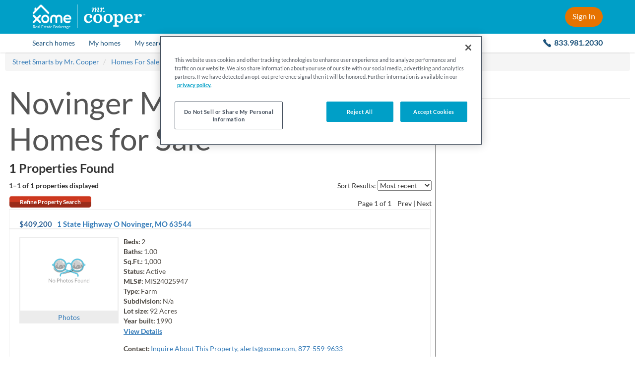

--- FILE ---
content_type: text/html; charset=utf-8
request_url: https://mrcooper.xome.com/homes-for-sale/MO/Novinger
body_size: 15272
content:


<!DOCTYPE html>
<html lang="en">
    <head id="Master_Head1"><meta http-equiv="X-UA-Compatible" content="IE=edge" /><meta charset="UTF-8" /><meta name="viewport" content="width=device-width, initial-scale=1" /><!-- Build Number: 2870014 | Server: XOMESEARCH-PUBL | Design: /RECoTemplates/Freedom03 -->

<meta content="Novinger, MO | Market and Real Estate Data" name="title" />
<meta content="Novinger MO real estate, Novinger MO real estate listings, Novinger MO homes for sale, Novinger property listings, real estate listings, homes for sale" name="keywords" />
<meta content="Learn more about Novinger, MO at Street Smarts by Mr. Cooper. Discover the Novinger median home price, income, schools, and more." name="description" />
<meta content="Search for real estate and homes in your area!" name="abstract" />
<meta content="alerts@xome.com" name="reply-to" />
<meta content="noodp, noydir, NOINDEX, NOFOLLOW" name="robots" />
<meta content="All Web Display Contents Copyright Street Smarts by Mr. Cooper. All Rights Reserved. All MLS IDX Licensed Content is owned by or licensed from its respective owner/licensor solely for Display in the approved manner. The programming and software materials herein are copyright of Xome. The programming and software materials are owned, held, or licensed by Xome. Personal, educational, non-commercial, commercial or any other use of these materials, without the written permission of Xome, is strictly prohibited." name="copyright" />
<meta content="telephone=no" name="format-detection" />
<meta content="text/html; charset=UTF-8" http-equiv="content-type" />
<meta content="upgrade-insecure-requests" http-equiv="Content-Security-Policy" />

<link href="https://mrcooper.xome.com/homes-for-sale/MO/Novinger" rel="canonical" /><!-- canonical -->
<link href="/images/recos/35012/favicon.ico" rel="shortcut icon" type="image/ico" /><!-- shortcut-icon -->

<link href="/jscss/2870014/css/067e1b67-b348-49dd-84a7-23537df1e9f4" rel="stylesheet" type="text/css" /><!-- css-global -->
<link href="/jscss/2870014/css/9219411e-7de7-4e1a-8bf1-3cba4bb0fb3c" rel="stylesheet" type="text/css" /><!-- css-page-int -->
<link href="/jscss/2870014/css/fe7a4209-5cd1-45b9-9c76-e2a668966ff5" rel="stylesheet" type="text/css" /><!-- css-reco -->

<script type="text/javascript"></script><!-- js-global-ext-1 -->
<script type="text/javascript" src="/jscss/2870014/js/2e998339-7a3d-4870-804a-41c0265610e9?v=2870014"></script><!-- js-global-int -->
<script type="text/javascript" src="/jscss/2870014/js/52f53b33-a84a-44f3-a638-82b1f195b06c?v=2870014"></script><!-- js-page-int -->
<script type="text/javascript">
/* <![CDATA[ */
Utils.AppPath="";
Utils.PublicAppName="";
Utils.PublicHostHeader="mrcooper.xome.com";
Utils.SecureHostHeader="";
Utils.SecureGeolocationUrl="https://geo.rdeskwebsite.com/LocationFinder.aspx?embed=1&amp;FindLocation=1";
Utils.RedApiBaseUrl="//xapi.xome.com";
Utils.RedApiPath="/v1";
if(typeof rbw=="undefined"){var rbw={}
}if(typeof rbw.utils=="undefined"){rbw.utils={}
}rbw.utils.version="2870014";
rbw.env=rbw.env||{};
rbw.env.isDev=false;
rbw.env.isQA=false;
rbw.env.isStage=false;
rbw.env.isProd=true;
if(typeof rbw.context=="undefined"){rbw.context={}
}rbw.context.Listing=null;
rbw.context.branding="RECo";
rbw.context.validStamp="MfzUqnAAiwg2Rg0ImkEvU+GfYqwM5z4raAEsrUASLVI=";
rbw.context.useOfficeApi=false;
rbw.context.isAuthenticated=false;
rbw.context.application="public";
rbw.context.siteUrl="";
rbw.context.enrolledInMarketWatch=false;
rbw.serviceUrl=Utils.AppPath+"/include/ajax/api.aspx";
rbw.context.preferredMeasurementSystem="US";
rbw.context.recoId=35012;
rbw.context.recoNameNormalized="MrCooper";
rbw.context.origins=["https://mrcooper.xometools.com"];
if(rbw.context.recoId===1325){rbw.context.xomeAuctionUrl="https://www.xome.com/auctions"
}rbw.context.mapOptionOverrides={customMapJsPath:null,customMapStyle:null,disableStreetside:true,localeName:"en-us"};
rbw.context.isLocalizationEnabled=false;
rbw.context.isWhiteLabel=true;
rbw.context.customerId=0;
rbw.context.featureFlags={"is-payment-enabled":true,"address-broker-log":false,"is-route-homescout-lead":false,"is-unified-xome-homepage":true,"is-azure-blob-featured-listings":true};
rbw.context.isStrongPassword=false;
rbw.context.isDisplayMLSAttributionOnPhotoView=false;
rbw.context.isDisplayMLSNo=false;
rbw.context.xomeWidgetsWebBaseUrl="https://propertyinsightsui.xome.com/";
rbw.context.xomeWidgetsAssistApiBaseUrl="https://api-gw-prod-cus.xome.com/xda-data/api/assist/";
rbw.context.showZendeskChat=false;
rbw.context.autoCompleteSearchResultsDisplayCount=50;
rbw.context.GTM=false;
rbw.context.StaticMap="Neighborhood Values";
rbw.context.SmartBanner="false";
rbw.context.SchoolWidgetsHyperlink=true;
rbw.context.CCPA=true;
rbw.context.isV4Ldp=true;
rbw.context.dashboardVersion="v5";
rbw.context.WebsiteId=-32768;
rbw.context.currentLocationMobileValue=0.5;
rbw.context.currentLocationTabletValue=0;
rbw.context.currentLocationDesktopValue=0;
if(rbw.context.recoId===35012){rbw.context.externalMrCooperBaseUrl="https://www.mrcooper.com"
}rbw.context.isBrokerLevelOffices=false;
if(typeof rbw.recaptcha=="undefined"){rbw.recaptcha={}
}rbw.recaptcha.checkboxReCaptchaKey="6Le12tcZAAAAANB9UjCcvQSetb9e_hdY9nTISRb0";
rbw.recaptcha.invisibleReCaptchaKey="6LfA2tcZAAAAAEgEtCRau75cPZBn4yaztdc9i1g5";
rbw.recaptcha.showReCaptcha=true;
if(typeof rbw.turnstile=="undefined"){rbw.turnstile={}
}rbw.turnstile.showTurnstile=false;
if(typeof rbw.context.Website=="undefined"){rbw.context.Website={}
}rbw.context.Website.Name="";
rbw.context.Website.PhoneNumber="";
rbw.context.Website.MobileNumber="";
rbw.context.Website.EmailAddress="";
if(typeof rbw.context.Website.PrimaryOffice=="undefined"){rbw.context.Website.PrimaryOffice={}
}rbw.context.Website.PrimaryOffice.OfficeName="";
rbw.context.Website.PrimaryOffice.PortraitUrl="";
rbw.context.Website.PrimaryOffice.WebsiteUrl="";
rbw.context.Website.PrimaryOffice.OfficeWebsiteURL="";
rbw.context.Website.PrimaryOffice.LicenseNumber="";
rbw.context.Website.PrimaryOffice.RealPingID="";
if(typeof rbw.context.Agent=="undefined"){rbw.context.Agent={}
}rbw.context.Agent.NmlsID="";
if(typeof rbw.context.Agent.Person=="undefined"){rbw.context.Agent.Person={}
}rbw.context.Agent.Person.WebsiteURL="";
rbw.context.Agent.Person.FirstName="";
rbw.context.Agent.Person.LastName="";
rbw.context.Agent.Person.PortraitFileName="";
rbw.context.Agent.Person.RealPingID="";
rbw.context.MachineName="XOMESEARCH-PUBL";
rbw.context.PublicAppName="Public";
rbw.context.PublicAIKey="1a450e48-6055-4cbe-b434-d4c7179acf79";
rbw.context.XomeAuctionApiBaseURL="https://apis.xome.com";
rbw.context.XomeAuctionApiKey="03ec64f50ef245db96317a428a6e4425";
rbw.context.xomeAuctionApiSuffixAuction="/auctions/auction";
rbw.context.xomeAuctionApiSuffixCustomer="/auctions/customer";
rbw.context.xomeAuctionApiSuffixListing="/auctions/listing";
rbw.context.isRexAIEnabled=true;
rbw.context.isCAFLS=false;
rbw.context.isXomeAuctionSimulatorEnabled=true;
rbw.CustomerData={FirstName:"",LastName:""};
jQuery(function(){try{jQuery("form").append('<input type="hidden" name="validstamp" value="MfzUqnAAiwg2Rg0ImkEvU+GfYqwM5z4raAEsrUASLVI=" />')
}catch(a){}});
var staggeredAccuracy=false;
rbw.payment=rbw.payment||{};
rbw.payment.isEnabled=false;
$(function loadCustomerInfo(){CustomerLogin.load({})
});
rbw.ui.ListingSearchVersion=5;
/* ]]> */
</script><!-- js-page-block -->

<!-- Misc configuration options -->
<script> var defaultMobileSearchResultsToMapView = true;
  var websiteContainsNeighborhoodValuesPage = true;
  /* Below snippet is to ensure all the widgets getting loaded in LDP overlay on IE 11 considering we are not using 
  Rating and Notes section(where the error is happening) in LDP for whiteLabel */
  window.isStarsScriptLoaded = 1; </script>

<!-- Disable zooming on homepage to ensure that the mobile devices do not zoom in after tapping the search field. -->


<link href="/images/common/css/search-motif-v3/font-styles.css" rel="stylesheet" type="text/css" />
<link href="/images/recos/35012/css/fonts-family-lato.css" rel="stylesheet" />
<title>
	Novinger, MO &#124; Market and Real Estate Data
</title></head>
    <body id="listing-newcommunitylanding" class="internal ">
      




      <!-- OneTrust Cookies Consent Notice start -->
<script>
  // NOTE: This is not a direct copy and paste from OneTrust. It has been modified to take into account prod vs non-prod environments.
  (function () {
    function isInsideIframe() {
      try {
        return window.self !== window.top;
      } catch (e) {
        return true;
      }
    }

    if (isInsideIframe() === false) {
      let testScript = window.location.host.toLowerCase() !== 'mrcooper.xome.com' ? '-test' : '';
      const onetrustScript = document.createElement('script');
      onetrustScript.setAttribute('src', 'https://cdn.cookielaw.org/scripttemplates/otSDKStub.js');
      onetrustScript.setAttribute('charset', 'UTF-8');
      onetrustScript.setAttribute('data-domain-script', `1318a08f-9b6b-4ac1-ae7c-22702b3f3c92${testScript}`);
      document.head.appendChild(onetrustScript);
    }
  })();
  function OptanonWrapper() { }
</script>
<!-- OneTrust Cookies Consent Notice end -->

<!-- Google Tag Manager -->
<script>
  console.debug('gtm called'); (function (w, d, s, l, i) {
    w[l] = w[l] || []; w[l].push(
      { 'gtm.start': new Date().getTime(), event: 'gtm.js' }
    ); var f = d.getElementsByTagName(s)[0],
      j = d.createElement(s), dl = l != 'dataLayer' ? '&l=' + l : ''; j.async = true; j.src =
        'https://www.googletagmanager.com/gtm.js?id=' + i + dl; f.parentNode.insertBefore(j, f);
  })(window, document, 'script', 'dataLayer', 'GTM-5PHD52');</script>
<!-- End Google Tag Manager -->

<div class="header-placeholder-v2 js-header-placeholder hidden-for-hero-search-iframe"></div>

<div class="sticky-header js-header-height js-site-header hidden-for-hero-search-iframe">
  <header class="site-header-v2 with-v5-dashboard-menu js-with-v5-dashboard-menu">
    <div class="inner-container">
      <div class="left-side">
        <a class="close-flyout" href="javascript:;" onClick="setFallbackUrl()">
          <img class="arrow-icon" src="/images/common/i_arrow-left.svg" alt="Back arrow" />
        </a>

        <a class="hamburger-menu js-hamburger-menu" href="#open-mobile-menu"></a>

        <div class="logo-group">
          <a class="xome-logo-wrapper" href="/pages/licensing">
            <img class="xome-logo" src="/images/recos/35012/xome-logo.png" alt="Xome logo" />
            <div class="xome-logo-label">
              Real Estate Brokerage
            </div>
          </a>

          <div class="logo-divider"></div>

          <a href="https://www.mrcooper.com/?internal_ref=xome_mrcooperlogo_mrchome" target="_blank">
            <img class="cooper-logo" src="/images/recos/35012/mrcooper-logo-white-trimmed.png" alt="Mr. Cooper logo" />
          </a>
        </div>
      </div>

      <div class="right-side">
        <a class="main-contact-number js-main-contact-number-next-to-sign-in" href="tel:8339812030">
          833.981.2030
        </a>

        <a class="header-cta js-sign-in-url js-nsm-login js-logged-out-menu" href="#sign-in">Sign In</a>

        <div class="header-signed-in-ui js-header-signed-in-ui js-logged-in-menu">
          <a class="name-region js-header-name-region clearfix" href="#">
            <div class="first-and-last-name">
              <div class="display-name">
                <span class="js-site-header-first-name"></span>
                <br class="manual-break" />
                <span class="js-site-header-last-name"></span>
              </div>
              <span class="default-text">Menu</span>
            </div>
            <div class="caret-icon"></div>
            <img class="user-icon" src="/images/recos/35012/header-user-icon.svg" alt="default user icon" />
          </a>

          <div class="menu-container">
            <a class="menu-item js-menu-item" href="/account/customerhome.aspx#saved-homes">Saved Homes</a>
            <a class="menu-item js-menu-item" href="/account/customerhome.aspx#saved-searches">Saved Searches</a>
            <a class="menu-item js-menu-item" href="/account/customerhome.aspx#my-properties">My Properties</a>
            <a class="menu-item js-menu-item" href="/account/customerhome.aspx#my-profile">My Profile</a>
            <a class="menu-item item-sign-out js-nsm-logout" href="/account/customerlogout.aspx">Sign Out</a>
          </div>
        </div>
      </div>
    </div>
  </header>

  <!-- Inline style "display:none" above and below are intentional, to ensure these items are initially hidden on page load. CSS wouldn't be fast enough to hide them. -->

  <nav class="site-navigation-v2 js-site-navigation">
    <div class="nav-items-container">
      <a class="nav-item nav-item-search-homes" href="/">
        <span class="nav-name">Search homes</span>
      </a>

      <div class="divider"></div>

      <a class="nav-item nav-item-my-homes js-saved-properties-url-logged-out js-nav-modal-link js-logged-out-menu" href="#" style="display: none">
        <span class="nav-name">My homes</span>
      </a>

      <a class="nav-item nav-item-my-homes js-saved-properties-url-logged-in js-nav-modal-link js-logged-in-menu js-menu-item" href="#" style="display: none">
        <span class="nav-name">My homes</span>
      </a>

      <div class="divider"></div>

      <a class="nav-item nav-item-my-searches js-saved-searches-url-logged-out js-nav-modal-link js-logged-out-menu" href="#" style="display: none">
        <span class="nav-name">My searches</span>
      </a>

      <a class="nav-item nav-item-my-searches js-saved-searches-url-logged-in js-nav-modal-link js-logged-in-menu js-menu-item" href="#" style="display: none">
        <span class="nav-name">My searches</span>
      </a>

      <div class="divider"></div>

      <a class="nav-item nav-item-loan" href="https://www.mrcooper.com/buy/home_loan?internal_ref=mrcxome_loan_purchase_form" target="_blank" title="Opens in a new tab.">
        <span class="nav-name">Loan</span>
      </a>

      <div class="divider"></div>

      <a class="nav-item nav-item-explore-neighborhoods" href="/neighborhood/values.aspx?internal_ref=mrcxome_home_exploreneighborhood">
        <span class="nav-name">Explore Neighborhoods</span>
      </a>

      <div class="divider last-divider"></div>

      <a class="nav-item nav-item-contact-us" href="tel:8339812030">
        <span class="nav-name">
          <span class="contact-us-label">Contact us:</span>
          <span class="main-contact-number">833.981.2030</span>
        </span>
      </a>
    </div>
  </nav>
</div>

<div class="flyout-overlay js-flyout-overlay"></div>
		    
        
           
         
        
		  <div id="viewport-wrapper">
			  <div id="Master_Viewport">
	
<script>
  var defaultState = 'TX',
      startingPolyType = 'city',
      boundary = 'qxptFzuwtPxSQvChvBo`BfAByY~_@iDR}\\uU`@SuDfVgBBer@be@B',
      startingPolyValue = 'Novinger, MO';

    $(function () {

    // Set the sort event
    var sortUrlFormat = '/homes-for-sale/MO/Novinger/s-{sort}'
    $("select.sort").change(function () {
      var sortUrl = sortUrlFormat.replace('{sort}', $(this).val());
      window.location.href = sortUrl;
    });

    $('#officeSort').on('change', function () {
      if ($(this).val()) {
        location.href = "?officeSort=" + $(this).val();
      }
    });

    //hide zip section if there are no zips
    if ($('.js-zip-list').length === 0) {
      $('#zipSection').hide();
    }

    //hide commercial and land section if there are no homes in both
    if ((0 === 0) && (0 === 0)) {
      $('#commercialLandSection').hide();
    }
  });

  function itemTemplateCallback(data) {
    var html = [],
        href = 'Javascript:open_detail(\'' + data.listingurl + '\', ' + data.listingid + ', 820, 650, \'yes\');';

    if (typeof (rbw.context.IsDetailPageOpenedInSelf) !== 'undefined' && rbw.context.IsDetailPageOpenedInSelf) {
      href = '' + data.listingurl;
    }

    if (data && data.imagefilepath) {
      html.push('<a data-imageurl="' + data.imagefilepath + '" href="' + href + '">');
      html.push('<i></i>');
      html.push('<div class="rwlc-price">' + data.price + '</div>');
      html.push('<div class="rwlc-citystate">' + data.city + ', ' + data.state + '</div>');
      html.push('<div class="rwlc-bedbath">' + data.beds);
      if (data.baths !== '') {
        if (data.beds !== '') {
          html.push(', ');
        }
        html.push(data.baths);
      }
      html.push('</div></a>');
    } else {
      html.push('<a href="JavaScript:;"><i></i><div></div></a>');
    }

    return html.join('');
  }

  rw.ui.CarouselLoader = (function ($) {
    'use strict';
    return {
      load: function (config) {
        var jumpSearchId = config.jumpSearchId,
            jumpSearchId2 = config.jumpSearchId2,
            maxResults = config.maxResults || 50,
            minFirstResults = config.minFirstResults || 0,
            altHeading = config.altHeading,
            additionalParams = config.addlQS || '';

        config.itemTemplateCallback = itemTemplateCallback;

        config.auto = 5000;

        $.ajax({
          url: '/listing/jumpsearchlistings.aspx?Page=2&MaxResults=' + maxResults + '&JumpSearch=' + jumpSearchId + '&' + additionalParams,
          success: function (responseData) {
            if (config.success) {
              config.success(responseData);
            } else {
              config.items = arrayRotate(responseData.listing, 'RANDOM');
              if (config.items.length < minFirstResults) {
                $.ajax({
                  url: '/listing/jumpsearchlistings.aspx?Page=2&MaxResults=' + maxResults + '&JumpSearch=' + jumpSearchId2 + '&' + additionalParams,
                  success: function (response2) {

                    if (config.success) {
                      config.success(response2);
                    } else {
                      config.items = arrayRotate(response2.listing, 'RANDOM');
                      $("#carouselHeader").html(altHeading);
                      rw.ui.Carousel.init(config);
                    }
                  }
                });
              }
              else {
                rw.ui.Carousel.init(config);
              }
            }
          }
        });
      }
    };
  } (this.jQuery));    
</script>

<div id="community-container">
    <div class="breadcrumbs-container">
        <div id="Master_BreadcrumbsPanel">
		
            <div id="breadcrumbs">
              <ul itemscope itemtype="http://schema.org/BreadcrumbList" class="breadcrumb">
                
            <li itemprop="itemListElement" itemscope itemtype="http://schema.org/ListItem" class="breadcrumb-item">
                <a itemprop="item" href="/" target="_top" title="Street Smarts by Mr. Cooper" class="breadcrumb-link">
                <span itemprop="name">Street Smarts by Mr. Cooper</span>
                </a>
                <meta itemprop="position" content="1">
            </li>

            <li itemprop="itemListElement" itemscope itemtype="http://schema.org/ListItem" class="breadcrumb-item">
                <a itemprop="item" href="/homes-for-sale" target="_top" title="Homes For Sale" class="breadcrumb-link">
                <span itemprop="name">Homes For Sale</span>
                </a>
                <meta itemprop="position" content="2">
            </li>

            <li itemprop="itemListElement" itemscope itemtype="http://schema.org/ListItem" class="breadcrumb-item">
                <a itemprop="item" href="/homes-for-sale/MO" target="_top" title="Missouri" class="breadcrumb-link">
                <span itemprop="name">Missouri</span>
                </a>
                <meta itemprop="position" content="3">
            </li>

            <li itemprop="itemListElement" itemscope itemtype="http://schema.org/ListItem" class="breadcrumb-item">
                <a itemprop="item" href="/homes-for-sale/MO/Novinger" target="_top" title="Novinger" class="breadcrumb-link">
                <span itemprop="name">Novinger</span>
                </a>
                <meta itemprop="position" content="4">
            </li>

              </ul>
            </div>

	</div>
    </div>
  
     <!-- listing landing page start -->
    <div id="Master_Panel1" class="seo-landing">
		   
    
    
        <link href="/images/common/css/search-motif-v3.css" rel="stylesheet" />
        
            <link href="/images/common/css/search-motif-v4.css" rel="stylesheet" />
        
       <div id="listinglanding-main" class="js-listinglanding-container">
        <div id="listinglanding-header">
            
<h1> <span>Novinger MO Real Estate &amp;&#32;</span>
  <span>Homes for Sale</span>
  
  
  
</h1>
<h2>1 Properties Found</h2>

        </div>

        <div id="listinglanding-layout1">
          <!-- LID: 94 -->  
        </div>
        
        

        
                <div class="user-options">
                    <div class="content landing-sort">
                      <span class="sort-text">
                        Sort Results:
                      </span>
                      <span class="sort-text-updated" style="display:none;">
                        Sort by:
                      </span>
                        <select class="sort" aria-label="sort listings">
                            <option value='5' selected='selected'>Most recent</option><option value='6'>Price Hi to Lo</option><option value='1'>Price Lo to Hi</option><option value='14'>Beds Hi to Lo</option><option value='13'>Beds Lo to Hi</option><option value='16'>Baths Hi to Lo</option><option value='15'>Baths Lo to Hi</option>
                        </select>
                    </div>
                    <div class="content landing-count">
                        1&ndash;1 of 1
                        <span class="font-light"> properties displayed</span>
                    </div>
                    <div class="landing-sort-pagination">
                        <a href="https://mrcooper.xome.com/listing/listingsearch.aspx" rel="nofollow" class="button-gradient-lg">Refine Property Search</a>

                        <div class="content landing-pagination">
                            Page <span class='current-page'>1</span>  of 1&nbsp;&nbsp;&nbsp;&nbsp;<span>Prev</span> | <span>Next</span>
                        </div>
                    </div>
                </div>
                
                        
<div class="listview-result" itemscope="" itemtype="https://schema.org/Residence"> 
  <div class="listview-col1">
    <div class="listview-row1">
      <h2 class="listview-price" itemscope="" itemtype="https://schema.org/Offer">
        
        <span> 
          <span itemprop="price">$409,200</span>
        </span>
      </h2>
      <h2 class="listview-address" itemprop="address" itemscope="" itemtype="https://schema.org/PostalAddress"> <a href="/homes-for-sale/1-State-Highway-O-Novinger-MO-63544-407239508" target="_blank"> <span itemprop="streetAddress">
                1 State Highway O
            </span>
            
                <span itemprop="addressLocality">Novinger</span>, <span itemprop="addressRegion">MO</span>
            <span itemprop="postalCode">63544</span>
        </a>
      </h2>
    </div>
    <div class="listview-separator">
    </div>
    <div class="listview-row2">
      <div class="listview-photocontainer">
          <a href="/homes-for-sale/1-State-Highway-O-Novinger-MO-63544-407239508" target="_blank"> 
            <img id="listingPhoto" class="listview-photo" border="0" src="https://mrcooper-images.xometools.com/images/RECos/35012/PhotoNotAvailable_Large.gif" />
            <span> Photo<span>s</span>
            </span>
          </a>
      </div>
      <div class="listview-infocontainer"> 
        <div class="listview-info">
          <div>
            <dt>Beds:</dt>
            <dd>2</dd>
            
          </div>
          <div>
            <dt>Baths:</dt>
            <dd>1.00</dd>
            
          </div>
          <div>
            <dt>Sq.Ft.:</dt>
            <dd>1,000</dd>
            
            
          </div>
          <div>
            <dt>Status:</dt>
            <dd class="status-1">Active</dd>
          </div>
          <div>
            <dt>MLS#:</dt>
            <dd>MIS24025947</dd>
          </div>
          <div>
            <dt>Type:</dt>
            <dd>Farm</dd>
          </div>
          <div>
            <dt>Subdivision:</dt>
            <dd>N/a</dd>
          </div>
          <div>
            <dt>Lot size:</dt>
            <dd> <span>92</span> Acres
            </dd>
          </div>
          
          <div> <dt>Year built:</dt>
            <dd>1990</dd>
          </div>
          <!--<div eval_visible="NOT(EQUALS({{Widget.System.Value Type='Listing.DaysOnMarket'}},'0'))">
            <dt>Days on market:</dt>
            <dd>{{Widget.System.Value Type='Listing.DaysOnMarket'}}</dd>
          </div>-->
        </div>
        <div class="listview-detaillink">
          <a itemprop="url" class="cta-detail" href="javascript:open_url('/homes-for-sale/1-State-Highway-O-Novinger-MO-63544-407239508');" target="_blank"> View Details </a>
        </div>
        <div class="listview-contact">
            <dt>Contact:</dt>
            <dd class="realtorData contactName"> <a href="javascript:openContactMe('https://mrcooper.xome.com/Content/Forms/ContactMe.aspx?listingagentid=-32768&agentemailaddress=alerts@xome.com&subject=Inquiry:%20Listing%20No.%20MIS24025947&FormID=2&AgentFlg=0&BRListingFlg=1&ListingSourceID=1087&ListingID=407239508&WebsiteID=-32768&IsWebsite=0&IsPrimary=1');">Inquire About This Property, <span class="__cf_email__" data-cfemail="cfaea3aabdbbbc8fb7a0a2aae1aca0a2">[email&#160;protected]</span>, 877-559-9633</a>
				
			</dd>
        </div>
        <div class="listview-company"> 
            <img id="BRLogoLeft" height="17" src="https://mrcooper-images.xometools.com/images/Common/brlogos/brlogo_momaris.jpg" alt="A broker reciprocity listing" /> 
        
			 <span class="rltrCompany"> <span class="">Courtesy: National Land Realty Eastern Mo, Llc</span>
              <span class="companyData"> 
                
                
                
                
                
                <span>636-577-5288</span>
                
                
                
                
                
                
                
                
                
                
                
                
                
              </span>
            </span>
        
        </div>
        
      </div>
    </div>
    <div class="listview-row3"> <div class="listview-cta"> <a class="cta-other" href="javascript:openContactMe('/Content/Forms/ContactMe.aspx?agentemailaddress=alerts@xome.com&subject=Inquiry:%20Listing%20No.%20MIS24025947&FormID=2&BRListingFlg=1&AgentFlg=0&ListingSourceID=1087&ListingID=407239508');">
          <span class="cta-icon icon-request-info"></span>Request Info</a>
        <a class="cta-other saveThisProperty" href="javascript:SavePropertyUtility.launchBootStrapOverlay(407239508,'MIS24025947')"> <span class="cta-icon icon-save-property"></span>Save Property</a>
      </div>
    </div>
  </div>
  <div style="clear: both;">
  </div>
  <div class="listview-addinfoheader">
    <div class="lsrcExtendedInfoBoxHead"> <h5 title="View property remarks and map" lid="407239508"> <span class="arrow arrow-left"></span>View additional info
      </h5>
    </div>
  </div>
  <div class="lsrcExtendedInfoBox lsrEIB_407239508">
    <h4>ADDITIONAL INFORMATION</h4>
    <p>Northern MO big deer and turkey hunting surrounded by large ag! This 93 +/- acre recreational getaway has provided results for years. Located just northwest of Kirksville, this land serves as an excellent place to take refuge during Missouri's deer and turkey seasons. The farm sits less than an hour south of Iowa and could provide additional hunting opportunities for the Iowa landowner. With HWY frontage along MO Route O, northern/eastern access to this tract is quick and easy. The property also features a 2 bedroom hunting cabin, pole barn, all utilities and an older church building that could be converted into a fun project. Almost one mile of trails can be found scattered throughout the property providing easy access on ATV. The land is set up with well-established hunting blinds/deer stands. With large ag fields to the west, there is no doubt that this tract holds wildlife year around. If you want a chance to hunt where they live, this is it!</p>

    <div class="listview-detaillink"> <a href="/homes-for-sale/1-State-Highway-O-Novinger-MO-63544-407239508" target="_blank"> View Details </a>
    </div>
  </div>
  <div style="display:none;" class="IDXRules_DontDisplayFields"></div>
</div>

                    
                <div class="landing-sort-pagination bottom-user-options">
                    <a href="" class="button-gradient-lg">Refine Property Search </a>
                    
                   <div class="content landing-pagination">
                        Page <span class='current-page'>1</span>  of 1&nbsp;&nbsp;&nbsp;&nbsp;<span>Prev</span> | <span>Next</span>
                    </div>
                </div>
                <div class="pagination-v2">
                    <div class="content landing-pagination-v2" style="display:none;">
                        <span class='previous-page previous-page-icon'>Previous Page</span>  &nbsp;&nbsp;&nbsp;&nbsp;<span class='current-page'>1</span>&nbsp;&nbsp;&nbsp;&nbsp;<span class='next-page next-page-icon'>Next Page</span>
                    </div>
                </div>
                <div class="clearfloats"></div>
                <div class="content landing-count landing-count-bottom">
                    1&ndash;1 of 1 properties displayed
                </div>
                <div class="caption1 listings-disclaimers js-listings-disclaimers"><b><center>Andrea D. Conner, License 71221, Xome Inc., License 68390, <a href="/cdn-cgi/l/email-protection" class="__cf_email__" data-cfemail="f4b59a90869195b0dab79b9a9a9186b48c9b9991da979b99">[email&#160;protected]</a>, 844-400-XOME (9663), 750 Highway 121 Bypass, Ste 100, Lewisville, TX 75067</b><br><div style="text-align: center;"><img src="https://images.xometools.com/images/common/brlogos/MLSGrid-logo.png"/></center><br/>Listings courtesy of MARIS as distributed by MLS GRID. Based on information submitted to the MLS GRID as of {{last updated}}. All data is obtained from various sources and may not have been verified by broker or MLS GRID. Supplied Open House Information is subject to change without notice. All information should be independently reviewed and verified for accuracy. Properties may or may not be listed by the office/agent presenting the information. Properties displayed may be listed or sold by various participants in the MLS. The Digital Millennium Copyright Act of 1998, 17 U.S.C. § 512 (the “DMCA”) provides recourse for copyright owners who believe that material appearing on the Internet infringes their rights under U.S. copyright law. If you believe in good faith that any content or material made available in connection with our website or services infringes your copyright, you (or your agent) may send us a notice requesting that the content or material be removed, or access to it blocked. Notices must be sent in writing by email to <a href="/cdn-cgi/l/email-protection" class="__cf_email__" data-cfemail="7a3e37393b14150e13191f3a3736293d08131e54191517">[email&#160;protected]</a>. The DMCA requires that your notice of alleged copyright infringement include the following information: (1) description of the copyrighted work that is the subject of claimed infringement; (2) description of the alleged infringing content and information sufficient to permit us to locate the content; (3) contact information for you, including your address, telephone number and email address; (4) a statement by you that you have a good faith belief that the content in the manner complained of is not authorized by the copyright owner, or its agent, or by the operation of any law; (5) a statement by you, signed under penalty of perjury, that the information in the notification is accurate and that you have the authority to enforce the copyrights that are claimed to be infringed; and (6) a physical or electronic signature of the copyright owner or a person authorized to act on the copyright owner’s behalf. Failure to include all of the above information may result in the delay of the processing of your complaint.</div>
            
       
    </div>
    
	</div>
        <!-- listing landing page end -->
    <br/>
    <hr class="page-divider" />
    <br/>
    <div id="community-layout1">
          
    </div>

    <div id="community-main">
        
        <div id="community-main-summary">
              <script data-cfasync="false" src="/cdn-cgi/scripts/5c5dd728/cloudflare-static/email-decode.min.js"></script><script type="text/javascript"> </script>
  <div itemscope="" itemtype="http://schema.org/Place"> <h1 itemprop="name">Novinger  Real&nbsp;Estate</h1>
    <p itemprop="description">
      Novinger is located in Missouri. 
      <span>
        Novinger, Missouri  has a population of 
        <span>463</span>.
      </span>
      <span>
        Novinger  is 
        <span> more </span>
         
        family-centric than the surrounding county with 
        34.18% of the households 
        containing married families with children. 
      </span>
      <span> The county average for households married with children is 30.54%. </span>      
    </p>
    <p>
      <span>
        The median household income in Novinger, Missouri  is 
        <span>$35,625</span>. 
      </span>
      <span>
        The median household income for the surrounding county is <span>$46,639</span>
        compared to the national median of <span>$69,021</span>. 
      </span>
      <span> The median age of people living in Novinger  is 
        31.9 years. </span>
    </p>
    <h3 class="h6 strong">Novinger Weather</h3>
    <p>
     <span>
        The average high temperature in July is 85.6 
        degrees, with an average low temperature in January of 15.1 degrees. 
     </span>
     <span> The average rainfall is approximately 40.2 inches 
      per year, with 18.2 inches of snow per year. </span>
    </p>

     <p> <a itemprop="url" href="/homes-for-sale/MO/Novinger/" title="Novinger homes for sale" class="seo-city-link"> <i class="icon-view-homes-for-sale"></i>View Homes for Sale in Novinger
      </a>
     </p>

  </div>

        </div>
        
        
        <div id="community-main-layout2">
            
<h2 class="h5 strong">Novinger Map</h2>
<div id="community-main-map" class="community-mapdims"></div>
<script>
  $(function loadMap() {
    var mapType = rbw.context.StaticMap;
    if (mapType && mapType.split(',').indexOf("Community Landing") !== -1) {
      var map = new GoogleMap({
        center: startingPolyValue,
        size: '550x550',
        container: 'community-main-map',
        path: 'weight:2|fillcolor:0xAAAAA033|color:0x000000|enc:' + boundary
      });
      map.loadStaticMap();
    } else {
      var map = new GoogleMap({
        startingMidLat: 39.83,
        startingMidLong: -98.583,
        startingZoom: 12,
        defaultMidLat: 39.83,
        defaultMidLong: -98.583,
        defaultZoom: 12,
        startingPolyType: startingPolyType,
        startingPolyValue: startingPolyValue,
        mapView: 'r',
        disableMouseWheel: true,
        container: 'community-main-map',
        backend: rbw.context.mapProvider,
        streetViewControl: false,
        noMarker: true,
        strokeColor: '#ff00ff',
        strokeOpacity: 0.8,
        strokeWeight: 2,
        fillColor: '#ff00ff',
        fillOpacity: 0.1,
        showParcelLines: false,
        showLayerMenu: false
      });
      map.load();
      $(window).unload(map.dispose);
    }
  });
</script>

        </div>
        <div id="community-offices">
            
 
        </div>
        <div id="community-main-layout3">

        </div>                
    </div>   
  
    <div id="community-side">
        <div id="community-side-layout1">
          <script type="text/javascript"> $(document).ready(function () {
        function a(b) { var c = $("#schools-demographics-tab-container"); $(".active", c).removeClass("active").addClass("search_tab"); $('div[id$="-tab-section"]').hide(); $("#" + b + "-section").show(); $("#" + b, c).parent(":first").removeClass("search_tab").addClass("active") } $("#demographics-tab-section").hide(); $("table.community-grid").each(function () { $("tbody tr:even", this).addClass("alt-row") }); $("#schools-tab").click(function () { a($(this).attr("id")) }); $("#demographics-tab").click(function () { a($(this).attr("id")) });
        var d = $(".remc-list li.c0 div"); if (d.length) d.html().indexOf("-") != -1 ? $(".remc-list li.c0").addClass("neg") : $(".remc-list li.c0").addClass("pos")
    });
    function resetSchools(id) {
	  var i = 0;
	  links = $("#" + id + " tr");
	  if (links && links.length > 6) {
		  links.each(function () {
			  if (i > 5)
			  $(this).hide();
			  i++;
		  });
	  }
	  else
		$("#" + id + "-toggle").hide();
	}
	function toggleSchools(id) {
	  var links = $("#" + id + " tr");
	  var toggle = $("#" + id + "-toggle");
	  var lessText = "Less &#171;";
	  var moreText = "More &#187;";
	  if (toggle.html().indexOf("Less") > -1) {
		  toggle.html(moreText);
		  resetSchools(id);
	  }
	  else {
		  toggle.html(lessText);
		  links.each(function () {
			$(this).show();
		  });
	  }
	} </script>
  <div id="community-sidebar" class="community-sidebar-container"> <div class="real-estate-market-conditions-container">
      <h2 class="h5 strong">Novinger Real Estate Market Conditions</h2>
      <div class="clearfix"> <ul class=" list-unstyled text-center remc-list"> <li class="pull-left c0">
            <h3 class="h6 strong">Median sales price</h3>
            <em> 
              <span>N/A</span>
            </em>
            
          </li>
          <li class="pull-left c2 pos"> <h3 class="h6 strong"># Active listings</h3>
            <em> <span> 1 </span>
            </em>
            <div style="visibility: hidden"><i class="icon-remc"></i>30-day change</div>
          </li>
        </ul>
      </div>
    </div><!-- /.real-estate-market-conditions-container -->
    <hr />
    <div class="clp-module"> <h2 class="h5 strong">Novinger Schools and Demographics</h2>
      
      <ul id="schools-demographics-tab-container" class="nav nav-tabs tab-container" role="tablist"> <li class="active">

          <a id="schools-tab" role="tab">Schools</a>
      
        </li>
        
        <li class="search_tab"> <a id="demographics-tab" role="tab">Demographics</a>
          
        </li>
        
      </ul>
      
      <div id="schools-tab-section" class="schools-tab-section-container">
          <h3 class="h6 strong">Education near Novinger, MO</h3>
          <div class="table-responsive">
          <table class="table table-striped table-condensed community-grid education"> <thead> <tr> <th class="c0"></th>
                <th class="c1">City</th>
                <th class="c2">County</th>
              </tr>
            </thead>
            <tbody> <tr>
                <td class="c0">High School Graduates</td>
                <td class="c1">84.14</td>
                <td class="c2">91.9</td>
              </tr>
              <tr>
                <td class="c0">College Degree - 2 year</td>
                <td class="c1">6.9</td>
                <td class="c2">7.86</td>
              </tr>
              <tr>
                <td class="c0">College Degree - 4 year</td>
                <td class="c1">6.55</td>
                <td class="c2">32.98</td>
              </tr>
              <tr>
                <td class="c0">Graduate Degree</td>
                <td class="c1">4.14</td>
                <td class="c2">10.69</td>
              </tr>
              <tr>
                <td class="c0">Expenditures per Student</td>
                <td class="c1">
                  <span> 11,379 </span>
                </td>
                <td class="c2"> <span> 11,379 </span>
                </td>
              </tr>
              <tr> <td class="c0">Students per Teacher</td>
                <td class="c1">11.7</td>
                <td class="c2">11.7</td>
              </tr>
            </tbody>
          </table>
          </div>
          <h3 class="h6 strong">Elementary Schools near Novinger, MO</h3>
          <div class="table-responsive">          
          <table class="table table-striped table-condensed community-grid schools"> <thead> <tr> <th class="c0"></th>
                <th class="c1">Grades</th>
                <th class="c2">Students</th>
                <th class="c3">P/T Ratio</th>
                <th class="c4">ZIP</th>
              </tr>
            </thead>            
            <tbody id="elementary"> <tr> <td class="c0">
                  Adair County Elementary School
                </td>
                <td class="c1">
                  PK - 06
                </td>
                <td class="c2">
                  <span> 144 </span>
                </td>
                <td class="c3">
                  20.3
                </td>
                <td class="c4"> 63559 </td>
              </tr>
            
              <tr> <td class="c0">
                  Adair County Elementary School
                </td>
                <td class="c1">
                  KG - 06
                </td>
                <td class="c2">
                  <span> 89 </span>
                </td>
                <td class="c3">
                  9
                </td>
                <td class="c4"> 63533 </td>
              </tr>
            
              <tr> <td class="c0">
                  Green City Elementary School
                </td>
                <td class="c1">
                  PK - 06
                </td>
                <td class="c2">
                  <span> 157 </span>
                </td>
                <td class="c3">
                  12.7
                </td>
                <td class="c4"> 63545 </td>
              </tr>
            
              <tr> <td class="c0">
                  Kirksville Primary School
                </td>
                <td class="c1">
                  PK - 02
                </td>
                <td class="c2">
                  <span> 757 </span>
                </td>
                <td class="c3">
                  12
                </td>
                <td class="c4"> 63501 </td>
              </tr>
            
              <tr> <td class="c0">
                  Ray Miller Elementary School
                </td>
                <td class="c1">
                  03 - 05
                </td>
                <td class="c2">
                  <span> 538 </span>
                </td>
                <td class="c3">
                  12.1
                </td>
                <td class="c4"> 63501 </td>
              </tr>
            
              <tr> <td class="c0">
                  Schuyler County Elementary School
                </td>
                <td class="c1">
                  PK - 06
                </td>
                <td class="c2">
                  <span> 355 </span>
                </td>
                <td class="c3">
                  10.3
                </td>
                <td class="c4"> 63561 </td>
              </tr> </tbody>
          </table>
          </div>
          <div>
            <a style="cursor:pointer;font-size:12px;" id="elementary-toggle" onclick="toggleSchools('elementary');return false;">More &#187;</a>
          </div>
           <script type="text/javascript">
               resetSchools("elementary");
           </script>
          <h3 class="h6 strong">Middle Schools near Novinger, MO</h3>
          <div class="table-responsive">
          <table class="table table-striped table-condensed community-grid schools"> <thead> <tr> <th class="c0"></th>
                <th class="c1">Grades</th>
                <th class="c2">Students</th>
                <th class="c3">P/T Ratio</th>
                <th class="c4">ZIP</th>
              </tr>
            </thead>            
            <tbody id="middle"> <tr> <td class="c0">
                  William Matthew Middle School
                </td>
                <td class="c1">
                  06 - 08
                </td>
                <td class="c2">
                  <span> 513 </span>
                </td>
                <td class="c3">
                  13.7
                </td>
                <td class="c4"> 63501 </td>
              </tr> </tbody>
          </table>
          </div>
          <div>
            <a style="cursor:pointer;font-size:12px;" id="middle-toggle" onclick="toggleSchools('middle');return false;">More &#187;</a>
          </div>
          <script type="text/javascript">
              resetSchools("middle");
           </script>
          <h3 class="h6 strong">High Schools near Novinger, MO</h3>
          <div class="table-responsive">
          <table class="table table-striped table-condensed community-grid schools"> <thead> <tr> <th class="c0"></th>
                <th class="c1">Grades</th>
                <th class="c2">Students</th>
                <th class="c3">P/T Ratio</th>
                <th class="c4">ZIP</th>
              </tr>
            </thead>
            <tbody id="high"> <tr> <td class="c0">
                  Adair County High School
                </td>
                <td class="c1">
                  07 - 12
                </td>
                <td class="c2">
                  <span> 128 </span>
                </td>
                <td class="c3">
                  9.2
                </td>
                <td class="c4"> 63559 </td>
              </tr>
            
              <tr> <td class="c0">
                  Adair County High School
                </td>
                <td class="c1">
                  07 - 12
                </td>
                <td class="c2">
                  <span> 92 </span>
                </td>
                <td class="c3">
                  7.6
                </td>
                <td class="c4"> 63533 </td>
              </tr>
            
              <tr> <td class="c0">
                  Green City High School
                </td>
                <td class="c1">
                  07 - 12
                </td>
                <td class="c2">
                  <span> 122 </span>
                </td>
                <td class="c3">
                  9.1
                </td>
                <td class="c4"> 63545 </td>
              </tr>
            
              <tr> <td class="c0">
                  Kirksville Senior High School
                </td>
                <td class="c1">
                  09 - 12
                </td>
                <td class="c2">
                  <span> 755 </span>
                </td>
                <td class="c3">
                  16.1
                </td>
                <td class="c4"> 63501 </td>
              </tr>
            
              <tr> <td class="c0">
                  Schuyler County High School
                </td>
                <td class="c1">
                  07 - 12
                </td>
                <td class="c2">
                  <span> 286 </span>
                </td>
                <td class="c3">
                  10.9
                </td>
                <td class="c4"> 63561 </td>
              </tr> </tbody>
          </table>
          </div>
          <div>
            <a style="cursor:pointer;font-size:12px;" id="high-toggle" onclick="toggleSchools('high');return false;">More &#187;</a>
          </div>
          <script type="text/javascript">
              resetSchools("high");
           </script>
         
         <div class="table-responsive">
          
          </div> 
          <div>
            <a style="cursor:pointer;font-size:12px;" id="ungraded-toggle" onclick="toggleSchools('ungraded');return false;">More &#187;</a>
          </div>  
          <script type="text/javascript">
              resetSchools("ungraded");
           </script>                     
         
         <div class="table-responsive">
          
          </div>
          <div>
            <a style="cursor:pointer;font-size:12px;" id="private-toggle" onclick="toggleSchools('private');return false;">More &#187;</a>
          </div>  
          <script type="text/javascript">
              resetSchools("private");
           </script>
          
          <div class="table-responsive">
          
          </div>
          <div> <a style="cursor:pointer;font-size:12px;" id="college-toggle" onclick="toggleSchools('college');return false;">More &#187;</a>
          </div> 
          <script type="text/javascript"> resetSchools("college"); </script>
      </div>  
      <div id="demographics-tab-section" class="demographics-tab-section-container"> <div> <h3 class="h6 strong">Demographics near Novinger, MO </h3>
          <div class="table-responsive"> <table class="table table-striped table-condensed education"> <thead> <tr> <th></th>
                <th class="c0">City</th>
                <th class="c1">County</th>
                
                
              </tr>
            </thead>
            <tbody> <tr>
                <td class="c0">Neighborhood Type</td>
                <td class="c1">Small town</td>
                <td class="c2"> </td>
              </tr>
              <tr>
                <td class="c0">Population</td>
                <td class="c1"><span>463</span></td>
                <td class="c2"><span>25,339</span></td>
              </tr>
              <tr>
                <td class="c0">Population Density</td>
                <td class="c1"><span>588</span></td>
                <td class="c2"><span>45</span></td>
              </tr>
              <tr>
                <td class="c0">Median Age</td>
                <td class="c1">31.9</td>
                <td class="c2">28.1</td>
              </tr>
              <tr>
                <td class="c0">People per Household</td>
                <td class="c1">3.3</td>
                <td class="c2">2.6</td>
              </tr>
              <tr>
                <td class="c0">Median Household Income</td>
                <td class="c1"><span>35,625</span></td>
                <td class="c2"><span>46,639</span></td>
              </tr>
             <tr> <td class="c0">Average Income per Capita</td>
                <td class="c1"><span>14,941</span></td>
                <td class="c2"><span>26,847</span></td>
              </tr>
            </tbody>
          </table>
          </div>
        </div>
      </div><!-- /.demographics-tab-section-container -->
    </div><!-- /.clp-module -->
  </div><!-- /.community-sidebar-container -->
  
        </div>
        <div id="community-side-conditions"></div>
        <div id="community-side-layout2">
          
        </div>
        <div id="community-side-demographics"></div>
        <div id="community-side-layout3">
            <!-- LID: 106 -->  
        </div>
    </div>

    <div class="clearfloats"></div>   
    <div id="community-bottom-page">
         <h3 class="h5 strong">Real estate near Novinger</h3>
 <div class="row community-nearby-cities-nearby-homes-nearby-zipcodes"> <div class="community-nearby-inner-container community-nearby-cities col-xs-12 col-sm-6 col-md-4">
      <h3 class="h6 strong">Nearby Cities</h3>
      <div id="nearby-cities" class="community-nearby-cities"> <div> <div>
            <a class="citylink" href="/MO/Kirksville">Kirksville Real Estate</a>
          </div>
        
          <div>
            <a class="citylink" href="/MO/Livonia">Livonia Real Estate</a>
          </div>
        
          <div>
            <a class="citylink" href="/MO/Brashear">Brashear Real Estate</a>
          </div>
        
          <div>
            <a class="citylink" href="/MO/La-Plata">La Plata Real Estate</a>
          </div>
        
          <div>
            <a class="citylink" href="/MO/Milan">Milan Real Estate</a>
          </div>
        
          <div>
            <a class="citylink" href="/MO/Unionville">Unionville Real Estate</a>
          </div>
        
          <div>
            <a class="citylink" href="/MO/Baring">Baring Real Estate</a>
          </div>
        
          <div>
            <a class="citylink" href="/MO/Edina">Edina Real Estate</a>
          </div>
        
          <div>
            <a class="citylink" href="/IA/Exline">EXLINE Real Estate</a>
          </div>
        
          <div>
            <a class="citylink" href="/IA/Cincinnati">Cincinnati Real Estate</a>
          </div> </div>
      </div>
      <p> <a id="nearby-cities-toggle" href="javascript:toggleNearbyLinks('nearby-cities')" class="btn btn-link">More &#187;</a>
      </p>
    </div><!-- /.community-nearby-cities-container col- -->
    
    <div class="community-nearby-inner-container  community-nearby-homes-for-sale col-xs-12 col-sm-6 col-md-4">
      <h3 class="h6 strong">Nearby Cities Homes for Sale</h3>
      <div id="nearby-cities-sale" class="community-nearby-cities-sale"> <div>
          <a class="citylink" href="/homes-for-sale/MO/Novinger">Novinger Homes for Sale</a>
        </div>
        
        <div> <div>
            <a class="citylink" href="/homes-for-sale/MO/Kirksville">Kirksville Homes for Sale</a>
          </div>
          
        
          
          <div>
            <a class="citylink" href="/homes-for-sale/MO/Livonia">Livonia Homes for Sale</a>
          </div>
          
        
          
          <div>
            <a class="citylink" href="/homes-for-sale/MO/Brashear">Brashear Homes for Sale</a>
          </div>
          
        
          
          <div>
            <a class="citylink" href="/homes-for-sale/MO/La-Plata">La Plata Homes for Sale</a>
          </div>
          
        
          
          <div>
            <a class="citylink" href="/homes-for-sale/MO/Milan">Milan Homes for Sale</a>
          </div>
          
        
          
          <div>
            <a class="citylink" href="/homes-for-sale/MO/Unionville">Unionville Homes for Sale</a>
          </div>
          
        
          
          <div>
            <a class="citylink" href="/homes-for-sale/MO/Baring">Baring Homes for Sale</a>
          </div>
          
        
          
          <div>
            <a class="citylink" href="/homes-for-sale/MO/Edina">Edina Homes for Sale</a>
          </div>
          
        
          
          <div>
            <a class="citylink" href="/homes-for-sale/IA/Exline">EXLINE Homes for Sale</a>
          </div>
          
        
          
          <div>
            <a class="citylink" href="/homes-for-sale/IA/Cincinnati">Cincinnati Homes for Sale</a>
          </div> </div>
        
      </div>
      <p> <a id="nearby-cities-sale-toggle" href="javascript:toggleNearbyLinks('nearby-cities-sale')" class="btn btn-link">More &#187;</a>
      </p>
    </div><!-- /.community-nearby-cities-homes-for-sale-container col- -->
    
    <div class="community-nearby-inner-container community-nearby-zip-codes col-xs-12 col-md-4"> <h3 class="h6 strong">Novinger Zip Codes</h3>
      <div id="landing-zips-sale" class="community-landing-zips-sale"> <div></div>
      </div>
      <p> <a id="landing-zips-sale-toggle" href="javascript:toggleNearbyLinks('landing-zips-sale')" class="btn btn-link">More &#187;</a>
      </p>
    </div><!-- /.community-nearby-zip-codes-container col- -->

</div><!-- /.row community-nearby-cities-nearby-homes-nearby-zipcodes -->

<script type="text/javascript"> function resetNearbyLinks(id) {
  var i = 0;
  links = $("#" + id + " a");
  if (links && links.length > 6) {
  links.each(function () {
  if (i > 5)
  $(this).hide();
  i++;
  });
  }
  else
  $("#" + id + "-toggle").hide();
  }
  function toggleNearbyLinks(id) {
  var links = $("#" + id + " a");
  var toggle = $("#" + id + "-toggle");
  var lessText = "Less &#171;";
  var moreText = "More &#187;";
  if (toggle.html().indexOf("Less") > -1) {
  toggle.html(moreText);
  resetNearbyLinks(id);
  }
  else {
  toggle.html(lessText);
  links.each(function () {
  $(this).show();
  });
  }
  }
  resetNearbyLinks("nearby-cities");
  resetNearbyLinks("sold-cities");
  resetNearbyLinks("nearby-cities-sale");
  resetNearbyLinks("landing-zips-sale"); </script>  
      
    </div>
</div>

<div class="modal fade modal-save-properties" id="modal-save-property-id" tabindex="-1" role="dialog">
  <div class="modal-dialog modal-lg">
    <div class="modal-content">
      <div class="modal-header">
        <button type="button" class="close" data-dismiss="modal" aria-label="Close"><span aria-hidden="true">x</span></button>
      </div>
      <div class="modal-body" id="saveproperty-modal-content"></div>
    </div>
  </div>
</div>

</div>
		  </div>

      <footer id="footer" class="hidden-for-hero-search-iframe">
  <ul class="main-links">
    <li class="link-item">
      <a href="/">Home</a>
    </li>
    <li class="link-item">
      <a href="/pages/privacy">Privacy Policy</a>
    </li>
    <li class="link-item">
      <a href="/pages/terms-of-use">Terms of Use</a>
    </li>
    <li class="link-item">
      <a href="/pages/disclosures">Disclosures</a>
    </li>
    <li class="link-item">
      <a href="/pages/accessibility">Accessibility Statement</a>
    </li>
    <li class="link-item">
      <img class="equal-housing-logo" src="/images/recos/35012/equal_housing_logo.png" alt="Equal Housing logo">
    </li>
  </ul>

  <div class="legal-copy">
    <a class="underline" href="/pages/licensing">Xome Real Estate and Auction Licensing</a>
    &copy; <span class="js-footer-current-year"></span> Xome Inc.; Xome Realty Services LLC. All rights reserved. Xome Inc./Xome CT LLC 
    (Davis E. Owen, Sr.- Broker)(CT properties only)/Xome PR LLC (PR properties only)/ Xome OH LLC (OH properties only),
    750 Highway 121 BYP, Suite 100, Lewisville, TX 75067. Use of this Website constitutes acceptance of the
    <a class="underline" href="/pages/terms-of-use">Terms of Use</a>
    and <a class="underline" href="/pages/privacy">Privacy Policy</a>.
    By searching you agree to the end user license agreement (TOU).
  </div>

  <div class="footer-divider"></div>

  <div class="legal-copy">
    &copy; <span class="js-footer-current-year"></span> Nationstar Mortgage LLC d/b/a Mr. Cooper. Mr. Cooper is a registered service mark
    of Nationstar Mortgage LLC. NMLS: #2119 NMLS Consumer Access 
    (<a class="underline" href="https://nmlsconsumeraccess.org" target="_blank" title="Opens in a new tab.">www.nmlsconsumeraccess.org</a>).
    Mr. Cooper licensing information 
    (<a class="underline" href="https://www.mrcooper.com/legal" target="_blank" title="Opens in a new tab.">www.mrcooper.com/legal</a>).
    This site is not authorized by the New York State Department of Financial Services. No mortgage loan applications for properties
    located in the state of New York will be accepted through this site.
  </div>
</footer>

		    <script src="/Images/Common/js/slick/slick.min.js"></script>
<script src="/Images/Common/js/slick/rbw-jumpsearch-slick.js"></script>




<!--Safari back button doesn't reload the page instead it takes from the cache-->
<script>
var isSafariBrowser = navigator.vendor && navigator.vendor.indexOf('Apple') > -1 &&
                      navigator.userAgent.indexOf('CriOS') === -1 &&
                      navigator.userAgent.indexOf('FxiOS') === -1;

if (isSafariBrowser) {
  $(window).bind('pageshow', function(event) {
    document.body.classList.add('unloaded');
    if (event.originalEvent.persisted) {
      window.location.reload()
    }
  });
}
</script>

      
    <script defer src="https://static.cloudflareinsights.com/beacon.min.js/vcd15cbe7772f49c399c6a5babf22c1241717689176015" integrity="sha512-ZpsOmlRQV6y907TI0dKBHq9Md29nnaEIPlkf84rnaERnq6zvWvPUqr2ft8M1aS28oN72PdrCzSjY4U6VaAw1EQ==" data-cf-beacon='{"version":"2024.11.0","token":"79551ea0754a41eb857e6a3a1c9e3f65","server_timing":{"name":{"cfCacheStatus":true,"cfEdge":true,"cfExtPri":true,"cfL4":true,"cfOrigin":true,"cfSpeedBrain":true},"location_startswith":null}}' crossorigin="anonymous"></script>
</body>
</html>


--- FILE ---
content_type: text/css
request_url: https://mrcooper.xome.com/images/common/css/search-motif-v4.css
body_size: 105008
content:
@charset "UTF-8";
/****************************************************************
 * search-motif-v4.css is an automatically generated file by SASS
 * !!! DO NOT MODIFY IT DIRECTLY !!!
 ****************************************************************/
/* Import SM3 */
/****************************************************************
 * search-motif-v3.css is an automatically generated file by SASS
 * !! DO NOT MODIFY IT DIRECTLY !!
 ****************************************************************/
/* generic globals like variables and mixins */
/* 1.5:1 ratio */
/* 1.5:1 ratio */
/* SM3 - version 1 - from legacy, monolithic search-motif-v3.css */
/*
Since Chrome v83, they decided to add custom black outlines surrounding various form elements.
This was done for accessibility reasons, but the implementation intrudes on the design aesthetic
too heavily. Therefore, we need to cancel out those black outlines.

More information in the link here:
https://techdows.com/2020/06/chrome-black-border-around-text-input-fields.html
*/
input,
select,
textarea,
button {
  outline: none;
}
input:focus,
select:focus,
textarea:focus,
button:focus {
  outline: none;
}

button:focus,
.bootstrap-select .dropdown-toggle:focus {
  outline: none !important;
}

/**
 * TABLE OF CONTENTS
 * 1. Globals
 */
/*******************************************************************************
/* 1. Globals
/******************************************************************************/
html {
  font-size: 14px;
  height: 100%;
  /*
  If you need to apply overflow hidden, apply it to the body tag.
  Setting overflow hidden to the html tag will break $(window).scroll() functionality.
  */
  overflow: initial !important;
}

body {
  font-size: 1rem;
  min-height: 100%;
}
body.save-property-modal-in {
  overflow: visible !important; /* Override bootstrap styles */
}

/* stop IE from making scrollbars overlaid on top of content */
* {
  -ms-overflow-style: scrollbar;
}

.hide-for-mozaic-admin {
  display: none;
}

.no-wrap {
  white-space: nowrap;
}

body.iframed {
  max-height: 100%;
}

/* hide the header and footer when in an iframe or overlay */
body.iframed .fsd-layout,
#single-listing-overlay .fsd-layout {
  display: none;
}

@keyframes spin {
  0% {
    transform: rotate(0deg);
  }
  100% {
    transform: rotate(360deg);
  }
}
.modal-backdrop {
  z-index: 100400;
}

.modal.in {
  z-index: 100500;
}

html.touch.modal-open .modal-body {
  overflow-y: scroll;
  -webkit-overflow-scrolling: touch;
}

html.touch.modal-open {
  position: fixed;
  top: 0;
  left: 0;
  right: 0;
}

body.modal-open {
  overflow: hidden;
  height: 100%;
}

#colorbox, #cboxOverlay, #cboxWrapper {
  z-index: 101000;
}

.marketing-announcement-container {
  border: 0;
  box-shadow: none;
}

@media (max-width: 991px) {
  .marketing-announcement-container {
    display: none !important; /* used to override Bootstrap */
  }
}
/* remove greater schools ratings for non-white-label recos */
html.no-white-label .gs-rating-number {
  display: none;
}
html.no-white-label #nearby-schools .row-header:first-child {
  display: none;
}
html.no-white-label #nearby-schools tbody td {
  padding-left: 5px;
  padding-right: 5px;
}

html#page-listing-listingsearch .panel-heading .panel-title,
html#page-ui-searchmotifv3-listingdetail .panel-heading .panel-title,
html#page-listing-propertydetail .panel-heading .panel-title {
  position: relative;
}
html#page-listing-listingsearch .panel-heading .icon-status,
html#page-listing-listingsearch .panel-heading .r-icon-status,
html#page-ui-searchmotifv3-listingdetail .panel-heading .icon-status,
html#page-ui-searchmotifv3-listingdetail .panel-heading .r-icon-status,
html#page-listing-propertydetail .panel-heading .icon-status,
html#page-listing-propertydetail .panel-heading .r-icon-status {
  background-image: url(/images/common/header-caret.svg);
  background-position: center;
  background-repeat: no-repeat;
  background-size: 100% auto;
  display: block;
  float: right;
  height: 8px;
  position: absolute !important; /* override any RECo specific styles */
  right: 0;
  top: 50%;
  transform: translate(0, -50%);
  transform-origin: center;
  width: 18px;
}
html#page-listing-listingsearch .panel-heading .icon-status::before,
html#page-listing-listingsearch .panel-heading .r-icon-status::before,
html#page-ui-searchmotifv3-listingdetail .panel-heading .icon-status::before,
html#page-ui-searchmotifv3-listingdetail .panel-heading .r-icon-status::before,
html#page-listing-propertydetail .panel-heading .icon-status::before,
html#page-listing-propertydetail .panel-heading .r-icon-status::before {
  display: none;
}
html#page-listing-listingsearch .panel-heading .collapsed .icon-status,
html#page-listing-listingsearch .panel-heading .collapsed .r-icon-status,
html#page-ui-searchmotifv3-listingdetail .panel-heading .collapsed .icon-status,
html#page-ui-searchmotifv3-listingdetail .panel-heading .collapsed .r-icon-status,
html#page-listing-propertydetail .panel-heading .collapsed .icon-status,
html#page-listing-propertydetail .panel-heading .collapsed .r-icon-status {
  transform: translate(0, -50%) rotate(180deg);
}

.mlo-card-container-sm4,
.mlo-card-container-mr-cooper {
  display: none;
}

/*
Fixes a bootstrap issue in Safari where right columns tuck underneath the left column.
Add the following class to the parent "row" element: e.g. <div class="row safari-row-fix"></div>
*/
.safari-row-fix::before, .safari-row-fix::after {
  content: normal;
}

/**
 * TABLE OF CONTENTS
 * 2. Search Results Page
 *      2.A. Search Criteria Form
 *      2.B. "Plus More Locations" Pop-Up
 *      2.C. "More Options" Pop-Up
 *      2.D. Search Display Options Row
 *      2.E. Search Display Options Modal
 *      2.F. Results Map and Properties
 *      2.G. Map Pin Bubble
 *      2.H. Slide-Open Overlay for: Single Property, Public Records
 *      2.I. Property Search Counts (BofA)
 *      2.J. Target Search Lists
 *      2.J.1. Modal Edit Form
 *      2.K. Saved Search Lists
 *      2.M. Nearby Areas Popup
 *      2.N. No Properties Returned Message
 *      2.O. Map Pricing Pins
 */
/*******************************************************************************
/* 2. Search Results Page
/*******************************************************************************
/* 2.A. Search Results Page - Search Criteria Form
/******************************************************************************/
#mapsearch-container.v3 {
  min-width: 300px;
}

#mobile-start-search-over {
  display: none;
  text-align: left;
  margin-top: 0.5em;
  line-height: 2;
}

@media (max-width: 599px) {
  #mobile-start-search-over {
    display: block;
  }
}
#mapsearch-container {
  float: none;
  position: relative;
  margin-left: 0;
  max-width: none;
  background-color: #fff;
  border-top: 0;
  clear: both;
}

#mapsearch-container .box-scrollbar-width {
  height: 50px;
  overflow: auto;
  pointer-events: none;
  position: absolute;
  visibility: hidden;
  width: 100px;
}

#mapsearch-container .box-scrollbar-width .inner-box-tall {
  height: 100px;
}

#mapsearch-disclaimers,
.results-refresh-date-disclaimer {
  background-color: #fff;
  display: block; /* fix for double-scrollbar caused by overflow-x:hidden on body and html */
  position: relative;
  z-index: 100;
}

.results-refresh-date-disclaimer {
  margin: 10px 0;
}

.ac_results {
  z-index: 2000;
}

.ac_results li:hover,
.ac_results .ac_over {
  background: #f5f5f5;
}

#mapsearch-criteria-layout {
  background: #f9f7f4;
}

#mapsearch-criteria-basicsearch {
  display: table;
  font-size: 1.1em;
  padding: 0;
  margin: 0 auto;
  width: 100%;
}

#mapsearch-criteria-basicsearch .form-inline {
  padding: 1em 0;
}

.criteria-basicsearch-row-1 {
  display: inline-block;
  padding: 0.25em 0 0 0.5em;
  width: 30%;
  vertical-align: top;
}

.criteria-basicsearch-row-2 {
  display: inline-block;
  float: right;
  padding: 0;
  position: relative;
  vertical-align: top;
  width: 69.5%;
}

#mapsearch-criteria-basicsearch .form-group {
  display: table-cell;
  padding: 0 0.25em;
  vertical-align: top;
}

#criteria-location-input-container {
  width: 27%;
}

#criteria-location-input-container .input-group {
  width: 100%;
}

#criteria-location-input {
  margin-top: 0.75rem;
  width: 100%;
}

#criteria-submit-search {
  margin-top: 0.75em;
}

/* unable to style placeholder - it is set as the value when .empty */
#criteria-location-input.empty {
  color: #9b9b9b;
}

#location-criteria-list {
  font-size: 0.9rem;
  max-width: 350px;
  padding: 2px 0 0;
  text-align: left;
}

html.phone #location-criteria-list {
  font-size: 0.75rem;
}

#location-criteria-list ul {
  list-style: none;
  margin-bottom: 0.2em;
  margin-left: 0;
  padding: 0;
  white-space: normal;
}

#location-criteria-list li {
  display: inline-block;
  padding-left: 20px;
  text-indent: -20px;
}

#location-criteria-list li span {
  vertical-align: middle;
}

#location-criteria-list .plus-more-locations {
  float: right;
  line-height: 2;
}

#location-criteria-list .plus-more-locations button.btn,
#location-criteria-list .criteria-location-nearbyareasbutton {
  border: 0;
  font-size: 0.9rem;
  padding: 0;
}

html.phone #location-criteria-list .plus-more-locations button.btn,
html.phone #location-criteria-list .criteria-location-nearbyareasbutton {
  font-size: 0.75rem;
}

#location-criteria-list input {
  margin: 0 0.25em 0 0;
  vertical-align: middle;
}

#location-criteria-list .criteria-location-nearbyareasbutton,
#location-criteria-list .criteria-location-plaintext {
  vertical-align: middle;
}

#location-criteria-list .remove-criteria {
  display: inline-block;
  margin: 0 1em 0 0.25em;
  padding-left: 20px;
  vertical-align: middle;
}

#location-criteria-list .remove-criteria:after {
  content: "\f00d";
  cursor: pointer;
  font-family: FontAwesome;
}

#mapsearch-criteria-basicsearch label {
  display: block;
  font-weight: normal;
}

#mapsearch-criteria-basicsearch label.only-audible {
  visibility: hidden;
}

.drivetime-rangetype-label {
  margin-top: 0.25em;
  margin-bottom: 0;
  white-space: nowrap;
}

#mapsearch-criteria-basicsearch input[type=text],
#mapsearch-criteria-basicsearch select,
#mapsearch-criteria-basicsearch .btn-block,
#mapsearch-criteria-basicsearch .dropdown-toggle {
  border: 1px solid #ccc;
  border-radius: 2px;
  box-shadow: 0 2px 4px rgba(200, 200, 200, 0.2) inset;
  height: 2.5em;
  line-height: 1;
  padding: 0.5em;
}

#mapsearch-criteria-basicsearch .bootstrap-select {
  height: 2.5em;
  width: 100%;
}

#mapsearch-criteria-basicsearch .bootstrap-select .dropdown-menu li a {
  padding: 0.75em;
}

#mapsearch-criteria-basicsearch .bootstrap-select .dropdown-menu li a:hover span {
  color: inherit;
  text-decoration: none;
}

#mapsearch-criteria-basicsearch .bootstrap-select .dropdown-menu.open {
  border-top-left-radius: 0;
  border-top-right-radius: 0;
  margin-top: -2px;
  padding: 0;
  width: 100%;
}

/* include the selected value in the bootstrap dropdowns
#mapsearch-criteria-basicsearch .bootstrap-select .dropdown-menu.open li.selected {
    display: none;
}
*/
#mapsearch-criteria-basicsearch .dropdown-toggle {
  background: #fff;
  height: 100%;
}

#mapsearch-criteria-basicsearch .open .dropdown-toggle {
  box-shadow: none;
}

#mapsearch-criteria-basicsearch input.money {
  width: 9em;
}

#criteria-results-type-container {
  max-width: 12em;
  min-width: 12em;
  width: 5%;
}

#criteria-results-type-container a span,
#criteria-results-type-container a:hover span {
  text-decoration: none;
}

#criteria-results-type-container a:hover span {
  color: inherit;
}

#criteria-results-type-container .dropdown-toggle span {
  color: #36c;
}

#criteria-beds-container,
#criteria-baths-container {
  max-width: 17em;
  min-width: 5em;
  width: 8%;
}

#criteria-pricerange-container {
  display: table-cell;
  min-width: 15.5em;
  white-space: nowrap;
  width: 18%;
}

#criteria-pricerange-container .form-group {
  display: inline-block;
  padding: 0;
  width: 45%;
}

#criteria-pricerange-container .form-group input {
  width: 100%;
}

#criteria-pricerange-container .r-spacer {
  display: inline-block;
  padding: 2.5em 0 0;
}

#mapsearch-criteria-basicsearch .button-wrapper {
  padding-top: 1.6em;
  white-space: nowrap;
  vertical-align: top;
}

#mapsearch-criteria-basicsearch .button-wrapper button {
  border: none;
  box-shadow: 1px 1px #888785;
  display: inline-block;
  margin: 0 0.5em;
  padding: 0.75em 0.5em;
  width: auto;
}

#mapsearch-criteria-basicsearch .button-wrapper .fa {
  color: #fff;
}

#criteria-toggle-filters-wrapper {
  text-align: center;
}

#criteria-toggle-filters {
  margin-bottom: -1px;
  vertical-align: top;
}

#criteria-toggle-filters .r-badge-counter:before {
  content: "(";
}

#criteria-toggle-filters .r-badge-counter:after {
  content: ")";
}

#criteria-toggle-filters.btn-block { /* need the class selector to override another style */
  background: #fff;
}

#mapsearch-criteria-basicsearch #criteria-submit-search-wrapper.button-wrapper {
  white-space: normal;
}

#criteria-submit-search-wrapper a {
  line-height: 3;
  margin-left: 0.5em;
  white-space: nowrap;
}

#criteria-submit-search-wrapper a:hover,
#criteria-submit-search-wrapper a:focus,
#criteria-submit-search-wrapper a:active {
  text-decoration: none;
}

#criteria-submit-search {
  background: #0067b1;
}

#criteria-submit-search span {
  color: #fff;
}

@media (max-width: 599px) {
  #criteria-toggle-filters-wrapper,
  #criteria-submit-search-wrapper {
    width: auto !important;
  }
  #criteria-submit-search-wrapper a {
    display: none;
  }
}
#mapsearch-criteria-basicsearch .criteria-user-menu-aside {
  float: right;
}

#mapsearch-criteria-basicsearch .criteria-user-menu-aside .btn {
  border-radius: 2px;
  font-size: 1em;
  letter-spacing: 1px;
  line-height: 1.45;
  padding: 0.25em;
}

#mapsearch-criteria-basicsearch .criteria-user-menu-aside ul {
  border-radius: 0;
  left: inherit;
  margin: inherit;
  padding: 0;
  right: 0;
  width: 265px;
  z-index: 999;
}

#mapsearch-criteria-basicsearch .criteria-user-menu-aside li:nth-child(2) {
  border-top: 0.5px solid #ccc;
  margin: 0;
  padding-left: 20px;
}

#mapsearch-criteria-basicsearch .criteria-user-menu-aside li:nth-child(2) a {
  border: 0;
}

#mapsearch-criteria-basicsearch .criteria-user-menu-aside li a, #modal-user-menu-mobile li a {
  color: #0052c2;
  padding: 10px 0;
  text-align: left;
  font-size: 1em;
}

#mapsearch-criteria-basicsearch .criteria-user-menu-aside li {
  margin: 0 10px;
  padding: 0 10px;
  text-align: left;
}

.dd-criteria-section .tooltip-inner {
  font-size: 12px;
  height: 55px;
  text-align: left;
  white-space: normal;
}

#search-criteria-form-v3 .btn-login {
  color: #d4001a;
  font-size: 1rem;
  margin-left: 15px;
}

#criteria-user-account-menu {
  border: 1px solid transparent;
  border-bottom: 0;
  margin-left: 16px;
}

#criteria-user-account-menu.open {
  background-color: #fff;
  border-color: #ccc;
}

.criteria-user-menu-aside.open #user-menu-dropdown::after {
  background-color: #fff;
  content: " ";
  height: 18px;
  left: 0;
  position: absolute;
  top: 40px;
  width: 100%;
  z-index: 1100;
}

#criteria-user-account-menu a {
  color: #333;
  font-size: 14px;
}

#search-criteria-form-v3 .btn-save-search {
  color: #0052c2;
  display: inline-block;
  font-size: 1rem;
  letter-spacing: 0.4px;
  text-decoration: none;
}

@media (max-width: 599px) {
  #search-criteria-form-v3 .btn-save-search {
    display: none;
  }
}
@media (min-width: 992px) and (max-width: 1100px) {
  .ddbtn-criteria-label,
  .ddbtn-criteria-label span,
  #search-criteria-form-v3 .btn-login,
  #search-criteria-form-v3 .btn-save-search {
    font-size: 0.8571428571rem;
  }
}
#mapsearch-criteria-basicsearch .criteria-user-menu-aside #criteria-sign-out {
  color: #d4001a;
  display: inline-block;
  font-size: 10px;
  text-align: right;
  width: 48%;
}

#mapsearch-criteria-basicsearch .criteria-user-menu-aside #criteria-sign-out:hover {
  background-color: #fff;
}

#mapsearch-criteria-basicsearch .criteria-user-menu-aside .criteria-menu-first-item {
  display: inline-block;
  width: 50%;
}

#criteria-sign-in-wrapper {
  display: inline-block;
  text-align: right;
}

#mapsearch-criteria-basicsearch .criteria-user-menu-aside .btn-group.bootstrap-select {
  width: auto;
}

#mapsearch-criteria-basicsearch .criteria-user-menu-aside .btn-group.bootstrap-select button {
  background: transparent;
  border: 0;
  border-radius: 0;
  box-shadow: none;
  font-size: 14px;
  padding: 0.25em;
}

#mapsearch-criteria-basicsearch .criteria-user-menu-aside .btn-group.bootstrap-select.open button {
  box-shadow: 0 2px 4px rgba(200, 200, 200, 0.2) inset;
}

#mapsearch-criteria-basicsearch .criteria-user-menu-aside .btn-group.bootstrap-select button .filter-option {
  padding-right: 0.5em;
}

#mapsearch-criteria-basicsearch .criteria-user-menu-aside .btn-group.bootstrap-select button .caret {
  right: 0.4em;
}

#mapsearch-criteria-basicsearch .criteria-user-menu-aside .btn-group.bootstrap-select .dropdown-menu.open {
  border-top-left-radius: 0;
  border-top-right-radius: 0;
  margin-top: -2px;
  min-height: 0 !important;
  padding: 0;
}

#mapsearch-criteria-basicsearch .criteria-user-menu-aside .btn-group.bootstrap-select .dropdown-menu.open li a {
  line-height: 2;
}

#mapsearch-criteria-basicsearch .criteria-user-menu-aside .btn-group.bootstrap-select .dropdown-menu.open li.selected {
  display: none;
}

#mapsearch-criteria-basicsearch .criteria-user-menu-aside .btn-group.bootstrap-select .dropdown-menu.open li a:hover span {
  color: inherit;
  text-decoration: none;
}

.criteria-save-sign-in {
  float: right;
  margin-top: 19px;
}

@media (max-width: 1100px) {
  .criteria-save-sign-in {
    margin-top: 15px;
  }
}
@media (max-width: 991px) {
  .criteria-basicsearch-row-2 {
    width: 79%;
  }
}
@media (max-width: 599px) {
  #mapsearch-criteria-basicsearch .criteria-user-menu-aside {
    display: none;
  }
}
#mapsearch-criteria-basicsearch .form-inline {
  padding: 0;
}

.dd-criteria-section {
  display: inline-block;
}

.dd-criteria-container {
  z-index: 1020;
}

.dd-criteria-container > button {
  background: transparent;
  border: 1px solid transparent;
  border-bottom: 0;
  position: relative;
  z-index: 1000;
}

.dd-criteria-container > button:focus {
  outline-color: transparent;
  text-decoration: none;
}

.dd-criteria-container.open > button {
  background: #fff;
  border-color: #cecece;
}

.ddbtn-criteria-label {
  font-size: 1rem;
  padding: 1.2857142857em 1.4285714286em;
}

.ddbtn-criteria-label .ddbtn-label-arrow {
  margin-left: 0.3em;
  -moz-transition: transform 0.4s ease-in-out;
  -webkit-transition: transform 0.4s ease-in-out;
  transition: transform 0.4s ease-in-out;
}

@media (max-width: 991px) {
  #ddbtn-label-filters .r-badge-counter {
    display: none;
  }
}
@media (min-width: 992px) {
  #ddbtn-label-filters {
    padding-right: 3em;
  }
  #ddbtn-label-filters .ddbtn-label-arrow {
    margin-left: 2em;
    margin-top: 0.25em;
    position: absolute;
  }
}
.dd-criteria-container .ddbtn-criteria-label .dd-info.mobile {
  display: none;
}

.dd-criteria-container.open .ddbtn-criteria-label .dd-info,
.dd-criteria-container.open .ddbtn-criteria-label .ddbtn-label-arrow {
  color: #0052c2;
}

.dd-criteria-container.open .ddbtn-criteria-label .ddbtn-label-arrow {
  -moz-transform: rotate(-180deg);
  -webkit-transform: rotate(-180deg);
  transform: rotate(-180deg);
}

.dd-criteria-container .dropdown-menu {
  border: 1px solid #cecece;
  border-radius: 0;
  box-shadow: 2px 3px 12px 0 rgba(0, 0, 0, 0.1);
  margin: -1px 0 0;
  min-width: 0;
  padding: 0.5em;
  z-index: 999;
}

.dd-criteria-container .dropdown-menu .dd-menu-item {
  display: block;
}

#dd-criteria-pricerange .dd-item-header {
  white-space: nowrap;
}

#dd-criteria-pricerange .dd-item-header input {
  text-align: right;
  width: 7.1428571429em;
}

#dd-criteria-pricerange .dd-item-footer {
  border-top: 1px solid #d8d8d8;
  margin-top: 0.5em;
  padding-top: 0.5em;
  text-align: center;
}

#dd-criteria-pricerange .dd-item-footer a {
  color: #0052c2;
}

.dd-criteria-container .dd-menu-item label {
  cursor: pointer;
  padding: 0.25em 0.4em;
}

.dd-criteria-container .dd-menu-item.active label {
  background: rgba(0, 0, 0, 0.15);
}

.dd-criteria-container .dd-menu-item label:hover {
  background: rgba(0, 0, 0, 0.1);
}

.dd-criteria-container .dd-menu-item.active label:hover {
  background: rgba(0, 0, 0, 0.2);
}

.dd-criteria-container .dd-menu-item label input[type=radio] {
  left: -12345px;
  position: absolute;
  top: -12345px;
}

#criteria-toggle-filters {
  vertical-align: baseline;
}

#search-criteria-form-v3 .btn-login {
  font-size: 1rem;
}

@media (max-width: 991px) {
  .criteria-basicsearch-row-1 {
    width: auto;
  }
  .criteria-basicsearch-row-2 {
    white-space: nowrap;
  }
  .criteria-basicsearch-row-2 .inrix-drivetime-container {
    white-space: normal;
  }
  #mapsearch-criteria-basicsearch label.only-audible {
    display: none;
  }
  #criteria-results-type-container {
    width: 15%;
  }
  #criteria-location-input-container {
    width: 19vw;
  }
  #criteria-pricerange-container {
    width: 40%;
  }
  #criteria-beds-container,
  #criteria-baths-container {
    width: 13%;
  }
  #mapsearch-criteria-basicsearch .button-wrapper {
    vertical-align: top;
  }
  .ddbtn-criteria-label {
    font-size: 0.85714rem;
    padding: 1.283333em 0.833333em;
  }
  #criteria-location-input,
  #criteria-submit-search,
  #search-criteria-form-v3 .btn-login,
  .ddbtn-criteria-label span {
    font-size: 0.85714rem;
  }
  #ddbtn-label-filters .r-badge-counter {
    display: none;
  }
}
.criteria-location-nearbyareaslistbox .hide-nearby-area {
  display: none;
}

/*
  Version 2: Search Form Criteria

  As adapted from Xome Retail:  \RECos\1325\css\pages\search-results-page\_listing-listingsearch.scss
*/
html#page-listing-listingsearch .criteria-form-v2 {
  /* Auto-Complete (ac) */
}
html#page-listing-listingsearch .criteria-form-v2 #criteria-location-input,
html#page-listing-listingsearch .criteria-form-v2 #criteria-submit-search,
html#page-listing-listingsearch .criteria-form-v2 #criteria-toggle-filters {
  margin-top: 0.75rem;
}
html#page-listing-listingsearch .criteria-form-v2 .ac_results li {
  cursor: pointer;
}
html#page-listing-listingsearch .criteria-form-v2 .ac_results li > strong {
  display: block;
  line-height: 1.5;
  padding: 0.5rem 1rem;
}
html#page-listing-listingsearch .criteria-form-v2 .ac_results .autocomplete-entry {
  width: 23vw;
}
@media (max-width: 599px) {
  html#page-listing-listingsearch .criteria-form-v2 .ddbtn-criteria-label {
    background: #3bc1f5;
  }
}
html#page-listing-listingsearch .criteria-form-v2 #criteria-location-input-container .input-group {
  display: inline-flex;
}
html#page-listing-listingsearch .criteria-form-v2 #criteria-location-input-container .input-group-btn {
  width: 2.7rem;
}
html#page-listing-listingsearch .criteria-form-v2 .dd-criteria-container.open .ddbtn-criteria-label .dd-info,
html#page-listing-listingsearch .criteria-form-v2 .dd-criteria-container.open .ddbtn-criteria-label .ddbtn-label-arrow {
  color: #3f4a58;
}
html#page-listing-listingsearch .criteria-form-v2 .dd-criteria-container .ddbtn-criteria-label .dd-info {
  font-size: 1.0714285714rem;
  font-weight: 400;
  letter-spacing: 0;
  line-height: 1.5714285714;
  font-weight: 500;
  line-height: 1.2;
}
html#page-listing-listingsearch .criteria-form-v2 .dd-criteria-container .ddbtn-label-arrow {
  margin-left: 0;
  margin-top: 0;
  transform-origin: 50% 65%;
  vertical-align: top;
}
html#page-listing-listingsearch .criteria-form-v2 .dd-criteria-container .ddbtn-label-arrow::before {
  color: #8e8e8e;
  content: "\f0dd";
  font-size: 1.2rem;
  vertical-align: text-bottom;
}
html#page-listing-listingsearch .criteria-form-v2 .dd-criteria-container #ddbtn-label-filters .ddbtn-label-arrow {
  margin-left: 1.75rem;
}
@media (max-width: 767px) {
  html#page-listing-listingsearch .criteria-form-v2 .dd-criteria-container #ddbtn-label-filters .ddbtn-label-arrow {
    margin-left: 0;
  }
}
@media (min-width: 768px) and (max-width: 991px) {
  html#page-listing-listingsearch .criteria-form-v2 .dd-criteria-container #ddbtn-label-filters {
    padding-right: 1.5rem;
  }
}
@media (max-width: 599px) {
  html#page-listing-listingsearch .criteria-form-v2 .dd-criteria-container #ddbtn-label-filters {
    background: #fff;
  }
}
html#page-listing-listingsearch .criteria-form-v2 #criteria-toggle-filters {
  border: 0;
}
@media (min-width: 768px) and (max-width: 991px) {
  html#page-listing-listingsearch .criteria-form-v2 #criteria-toggle-filters {
    margin-top: 0;
  }
}
@media (min-width: 768px) {
  html#page-listing-listingsearch .criteria-form-v2 #criteria-toggle-filters {
    margin-top: 0;
  }
}
html#page-listing-listingsearch .criteria-form-v2 #criteria-toggle-filters .r-badge-counter {
  background: #3bc1f5;
  border-radius: 50%;
  color: #fff;
  display: inline-block;
  font-size: 1rem;
  font-weight: 500;
  height: 1.33rem;
  line-height: 1.33;
  min-width: 1.33rem;
}
@media (max-width: 991px) {
  html#page-listing-listingsearch .criteria-form-v2 #criteria-toggle-filters .r-badge-counter {
    margin-left: -2.6rem;
  }
}
@media (max-width: 767px) {
  html#page-listing-listingsearch .criteria-form-v2 #criteria-toggle-filters .r-badge-counter {
    display: none;
  }
}
html#page-listing-listingsearch .criteria-form-v2 #criteria-toggle-filters .r-badge-counter::before, html#page-listing-listingsearch .criteria-form-v2 #criteria-toggle-filters .r-badge-counter::after {
  content: "";
  display: none;
}
html#page-listing-listingsearch .criteria-form-v2 #criteria-submit-search,
html#page-listing-listingsearch .criteria-form-v2 #criteria-submit-search:hover,
html#page-listing-listingsearch .criteria-form-v2 #criteria-submit-search:active {
  background: #3bc1f5;
}
html#page-listing-listingsearch .criteria-form-v2 #criteria-submit-search {
  background: #3bc1f5;
}
html#page-listing-listingsearch .criteria-form-v2 #ddbtn-label-filters {
  border-radius: 0;
}
@media (max-width: 599px) {
  html#page-listing-listingsearch .criteria-form-v2 #ddbtn-label-filters {
    padding-bottom: 0.22rem;
    padding-top: 0.25rem;
    border-style: solid;
    border-width: 1px;
    outline: 0;
  }
  html#page-listing-listingsearch .criteria-form-v2 #ddbtn-label-filters:focus {
    box-shadow: none;
    outline: 0;
  }
  html#page-listing-listingsearch .criteria-form-v2 #ddbtn-label-filters:active {
    box-shadow: inset 0 0.25rem 0.5rem rgba(0, 0, 0, 0.1);
  }
}
@media (max-width: 599px) {
  html#page-listing-listingsearch .criteria-form-v2 #search-criteria-form-filters-v3 {
    border: 1px solid #3bc1f5;
  }
  html#page-listing-listingsearch .criteria-form-v2 #search-criteria-form-filters-v3 #criteria-form-filters-dropdown .min-field,
  html#page-listing-listingsearch .criteria-form-v2 #search-criteria-form-filters-v3 #criteria-form-filters-dropdown .max-field,
  html#page-listing-listingsearch .criteria-form-v2 #search-criteria-form-filters-v3 #criteria-form-filters-dropdown .form-horizontal input[type=text] {
    border: 1px solid #ccc;
  }
  html#page-listing-listingsearch .criteria-form-v2 #search-criteria-form-filters-v3 button[data-toggle=dropdown] {
    border: 1px solid #ccc;
  }
  html#page-listing-listingsearch .criteria-form-v2 #search-criteria-form-filters-v3 button[data-toggle=dropdown] .bs-caret {
    display: none;
  }
}
html#page-listing-listingsearch .criteria-form-v2 .criteria-save-sign-in {
  padding-right: 1rem;
}
html#page-listing-listingsearch .criteria-form-v2 #criteria-user-account-menu {
  display: none;
}
html#page-listing-listingsearch .criteria-form-v2 #mapsearch-criteria-basicsearch input[type=text],
html#page-listing-listingsearch .criteria-form-v2 #mapsearch-criteria-basicsearch select,
html#page-listing-listingsearch .criteria-form-v2 #mapsearch-criteria-basicsearch .btn-block,
html#page-listing-listingsearch .criteria-form-v2 #mapsearch-criteria-basicsearch .dropdown-toggle {
  height: 2rem;
  padding-top: 0.25em;
  padding-bottom: 0.25em;
}
html#page-listing-listingsearch .criteria-form-v2 .inrix-drivetime-body {
  background: #f9f9f9;
  margin: 0 1rem;
  padding: 0.5rem 0;
}
html#page-listing-listingsearch .criteria-form-v2 .inrix-drivetime-body .drivetime-label-text {
  vertical-align: text-bottom;
}
html#page-listing-listingsearch .criteria-form-v2 .inrix-drivetime-body .mapsearch-drivetime-buttonrow .arrow {
  background: none;
}
html#page-listing-listingsearch .criteria-form-v2 #mapsearch-drivetime-desktop .drivetime-fields-wrapper {
  align-items: center;
  display: flex;
}
html#page-listing-listingsearch .criteria-form-v2 #mapsearch-drivetime-desktop .drivetime-fields-wrapper .inrix-logo {
  margin-top: 0;
}
html#page-listing-listingsearch .criteria-form-v2 #mapsearch-drivetime-desktop .drivetime-fields-wrapper .drivetime-fieldset {
  display: inline-flex;
}
html#page-listing-listingsearch .criteria-form-v2 #mapsearch-drivetime-mobile .inrix-drivetime-body {
  margin: 0;
  padding: 1rem 0;
}
html#page-listing-listingsearch .criteria-form-v2 #mapsearch-drivetime-mobile .inrix-drivetime-body .inrix-logo {
  margin-bottom: 0.5rem;
}
html#page-listing-listingsearch .criteria-form-v2 #mapsearch-drivetime-mobile .inrix-drivetime-body .input-block-level {
  margin: 0.3rem;
  padding: 0.3rem 0.7rem;
}
html#page-listing-listingsearch .criteria-form-v2 #mapsearch-drivetime-mobile .inrix-drivetime-body .drivetime-label-text {
  padding-left: 0.5rem;
}
html#page-listing-listingsearch .criteria-form-v2 #mapsearch-drivetime-mobile .inrix-drivetime-body .mapsearch-drivetime-buttonrow {
  text-align: center;
}
html#page-listing-listingsearch .criteria-form-v2 .search-options-dropdown-overlay-open #Master_Viewport {
  display: none;
}
html#page-listing-listingsearch .criteria-form-v2 .search-options-dropdown-overlay-open #search-options-dropdown-overlay {
  top: 48px;
}

/*******************************************************************************
/* 2.B. Search Results Page - "Plus More Locations" Pop-Up
/******************************************************************************/
@media (max-width: 991px) { /* xs, sm */
  #r-location-summary-dropdown {
    position: absolute;
    right: 0.4em;
    left: 0.4em;
  }
}
#r-location-summary-dropdown .dropdown-menu {
  width: 400px;
  z-index: 1000;
  max-width: 100%;
  min-width: 300px;
  right: 0;
  left: auto;
}

#r-location-summary-dropdown ul {
  list-style: none;
  margin: 0;
}

#r-location-summary-dropdown .r-modeless-header-table {
  border-bottom: 1px solid #ccc;
}

#r-location-summary-dropdown .r-modeless-header-table .modeless-header-title {
  padding-bottom: 0.5em;
  font-weight: bold;
}

#r-location-summary-dropdown .modeless-footer {
  border-top: 1px solid #ccc;
}

#r-location-summary-dropdown .r-modeless-header-table,
#search-summary-items,
#r-location-summary-dropdown .modeless-footer {
  display: table;
  width: 100%;
}

#search-summary-items ul {
  padding-left: 0;
}

#r-location-summary-dropdown .r-modeless-header-table ul,
#search-summary-items ul li,
#r-location-summary-dropdown .modeless-footer-row {
  display: table-row;
  width: 100%;
}

#r-location-summary-dropdown .r-modeless-header-table ul li,
#r-location-summary-dropdown .r-item-cell {
  display: table-cell;
}
#r-location-summary-dropdown .r-modeless-header-table ul li a,
#r-location-summary-dropdown .r-modeless-header-table ul li .btn,
#r-location-summary-dropdown .r-item-cell a,
#r-location-summary-dropdown .r-item-cell .btn {
  color: var(--reco-contact-form-theme, #777);
}

#search-summary-items .criteria-location-plaintext {
  font-size: 0.9rem;
  line-height: 1.2;
}

#search-summary-items .r-item-cell-nearby {
  font-size: 0.85rem;
  text-transform: lowercase;
  padding-right: 1rem;
}

#r-location-summary-dropdown .r-item-cell .btn {
  font-size: 0.75rem;
  text-transform: none;
}

#r-location-summary-dropdown .r-modeless-header-table .btn-enable-all-locations,
#r-location-summary-dropdown .r-item-cell-enable-toggle {
  text-align: center;
  width: 40px;
  vertical-align: top;
}

#r-location-summary-dropdown .r-modeless-header-table .btn-enable-all-locations input {
  display: none;
}

#r-location-summary-dropdown #search-summary-items {
  padding: 1em 0;
}

#search-summary-items .r-item-cell-label {
  padding-right: 1em;
}

#search-summary-items .remove-criteria {
  display: inline-block;
  vertical-align: baseline;
  margin: 0 1em 0 0.25em;
}

#search-summary-items .remove-criteria:after {
  font-family: FontAwesome;
  content: "\f00d";
  cursor: pointer;
}

/*******************************************************************************
/* 2.C. Search Results Page - "More Options" Pop-Up (a.k.a Search Form Criteria Filters)
/******************************************************************************/
html.filters-overlay-open {
  overflow: hidden !important; /* overriding other !important styles */
}

body.disable-scroll {
  overflow: hidden;
}

#search-criteria-form-filters-v3 {
  display: none;
  height: 100%;
  width: 100%;
}

#search-criteria-form-filters-v3.open {
  display: table;
}

#criteria-form-filters-dropdown {
  display: table-cell;
  height: 100%;
  z-index: 111;
}

#criteria-filters-basic-mobile {
  display: none;
}

#criteria-form-filters-dropdown > .arrow {
  border-bottom-color: rgba(0, 0, 0, 0.25);
  border-color: transparent;
  border-style: solid;
  border-top-width: 0;
  border-width: 11px;
  display: block;
  height: 0;
  left: 50%;
  margin-left: -11px;
  position: absolute;
  top: -10px;
  width: 0;
  z-index: 100001;
}

#criteria-form-filters-dropdown > .arrow:after {
  border-bottom-color: #fff;
  border-color: transparent;
  border-style: solid;
  border-top-width: 0;
  border-width: 10px;
  content: " ";
  display: block;
  height: 0;
  margin-left: -10px;
  position: absolute;
  top: 1px;
  width: 0;
}

@media (max-width: 599px) and (min-height: 321px) {
  /* remove arrow tied to filter button when header is fixed since
    the modeless box can scroll independent of the filter button */
  #criteria-form-filters-dropdown > .arrow {
    display: none;
  }
}
#dd-criteria-filters-menu {
  max-width: 1100px;
  width: 80vw;
}

#dd-criteria-filters-menu.dropdown-menu {
  left: auto;
  overflow: visible;
  padding: 0;
  right: 0;
  z-index: 100;
}

#dd-criteria-filters-menu .bootstrap-select {
  height: auto;
}

#criteria-filters-statuses {
  padding: 1em;
}

#criteria-filters-statuses .checkbox {
  display: inline-block;
  font-size: 1.1em;
  font-weight: normal;
  margin: 0 2em 0 0;
  padding-left: 0;
}

#criteria-filters-statuses .checkbox input[type=checkbox] {
  margin-left: 0;
  position: relative;
}

#criteria-listingtype-default {
  left: -12345px;
  position: absolute;
  top: -12345px;
}

#criteria-filters-table {
  padding: 0 1em 1em;
}

#criteria-filters-table .filters-label label {
  font-weight: normal;
  margin-bottom: 0;
}

#criteria-filters-table .filters-field input,
#criteria-filters-table .filters-field .bootstrap-select button {
  background: none;
  border: solid #ccc;
  border-width: 0 0 0 1px;
  border-radius: 0;
  box-shadow: none;
  line-height: 1.75;
  text-indent: 1em;
}

#criteria-filters-table .filters-field .bootstrap-select button {
  box-shadow: none;
  font-size: 0;
  padding-bottom: 0;
  padding-top: 0;
}

#criteria-filters-table .filters-field .bootstrap-select button .filter-option {
  color: #333;
  font-size: 1rem;
  line-height: 2;
  text-indent: 1em;
}

#criteria-filters-table .filters-field .bootstrap-select .dropdown-menu a:hover span {
  color: inherit;
  text-decoration: none;
}

#criteria-filters-keyword,
#criteria-filters-solddate {
  display: -moz-box;
  display: -webkit-box;
  display: -webkit-flex;
  display: flex;
  -webkit-flex-direction: column;
  flex-direction: column;
}
#criteria-filters-keyword .fieldset-container .fieldset-title,
#criteria-filters-solddate .fieldset-container .fieldset-title {
  width: 100%;
}
#criteria-filters-keyword .fieldset-container .fieldset-title::after,
#criteria-filters-solddate .fieldset-container .fieldset-title::after {
  clear: both;
  content: "";
  display: table;
}
#criteria-filters-keyword .fieldset-container .filters-field,
#criteria-filters-solddate .fieldset-container .filters-field {
  border: 1px solid #ccc;
  display: inline-block;
  padding: 8px 9px;
  width: 580px;
}
#criteria-filters-keyword .fieldset-container .filters-field input,
#criteria-filters-solddate .fieldset-container .filters-field input {
  font-size: 1.0714285714rem;
  font-weight: 400;
  letter-spacing: 0;
  line-height: 1.5714285714;
  border: 0;
  box-shadow: none;
  height: auto;
  padding: 0;
  text-indent: 0;
  width: 100%;
}
#criteria-filters-keyword .fieldset-container .filters-field input::-moz-placeholder,
#criteria-filters-solddate .fieldset-container .filters-field input::-moz-placeholder {
  color: #666;
}
#criteria-filters-keyword .fieldset-container .filters-field input::-ms-input-placeholder,
#criteria-filters-solddate .fieldset-container .filters-field input::-ms-input-placeholder {
  color: #666;
}
#criteria-filters-keyword .fieldset-container .filters-field input::-webkit-input-placeholder,
#criteria-filters-solddate .fieldset-container .filters-field input::-webkit-input-placeholder {
  color: #666;
}
#criteria-filters-keyword .fieldset-container .filters-field input::placeholder,
#criteria-filters-solddate .fieldset-container .filters-field input::placeholder {
  color: #666;
}
#criteria-filters-keyword .fieldset-container .filters-field input:active, #criteria-filters-keyword .fieldset-container .filters-field input:focus,
#criteria-filters-solddate .fieldset-container .filters-field input:active,
#criteria-filters-solddate .fieldset-container .filters-field input:focus {
  /* !important to override bootstrap */
  outline: 0 !important;
}
@media (max-width: 767px) {
  #criteria-filters-keyword .fieldset-container .filters-field,
  #criteria-filters-solddate .fieldset-container .filters-field {
    width: 100%;
  }
}
#criteria-filters-keyword .fieldset-container .fieldset-body,
#criteria-filters-solddate .fieldset-container .fieldset-body {
  display: -moz-box;
  display: -webkit-box;
  display: -webkit-flex;
  display: flex;
  -webkit-justify-content: space-between;
  justify-content: space-between;
  width: 100%;
}
@media (max-width: 767px) {
  #criteria-filters-keyword .fieldset-container .fieldset-body,
  #criteria-filters-solddate .fieldset-container .fieldset-body {
    margin-bottom: 0;
    -webkit-flex-direction: column;
    flex-direction: column;
    -webkit-align-items: flex-start;
    align-items: flex-start;
  }
}
#criteria-filters-keyword .fieldset-container .fieldset-body .fieldset-title,
#criteria-filters-solddate .fieldset-container .fieldset-body .fieldset-title {
  line-height: 2.25;
}

#criteria-filters-keyword .filters-row {
  width: auto;
}
@media (max-width: 767px) {
  #criteria-filters-keyword .filters-row {
    width: 100%;
  }
}

#criteria-filters-solddate {
  display: none;
}
#criteria-filters-solddate.active {
  display: block;
}
#criteria-filters-solddate .fieldset-container .filters-row {
  line-height: 0;
  width: auto;
}
@media (max-width: 767px) {
  #criteria-filters-solddate .fieldset-container .filters-row {
    width: 100%;
  }
}
#criteria-filters-solddate .fieldset-container .filters-row .filters-field {
  border: 0;
  padding: 0;
}
#criteria-filters-solddate .fieldset-container .filters-row .filters-field .label-solddate {
  font-size: 1.0714285714rem;
  font-weight: 400;
  letter-spacing: 0;
  line-height: 1.5714285714;
  float: left;
  line-height: 1.2;
  margin-bottom: 0;
  text-align: center;
  white-space: normal;
  width: 25%;
}
#criteria-filters-solddate .fieldset-container .filters-row .filters-field .label-solddate .radio-input {
  clear: both;
  display: inline-block;
  margin: 0 auto;
  width: auto;
}
#criteria-filters-solddate .fieldset-container .filters-row .filters-field .label-solddate span {
  clear: both;
  display: block;
}

#criteria-filters-types {
  margin-top: 0.5em;
  font-size: 1.1em;
  padding: 0 1em;
}

#criteria-filters-types strong {
  display: block;
  font-weight: normal;
  text-transform: uppercase;
}

#criteria-filters-types br {
  display: block !important;
}

#criteria-filters-types label {
  display: inline-block;
  padding: 0 0.5em 0 0;
  white-space: nowrap;
}

#criteria-filters-types label input,
#criteria-filters-types label span {
  color: #999;
  font-size: 1em;
  margin-top: 0;
  vertical-align: middle;
}

#criteria-filters-types .right-angle {
  color: #999;
  font-size: 1.25em;
  vertical-align: middle;
}

#criteria-filters-buttons {
  margin: 0 0 3em;
  text-align: right;
}

#filters-reset {
  border: 0;
  color: #36c;
}

#criteria-filters-savesearch-bar {
  background: #f9f7f4;
  bottom: 0;
  font-size: 1em;
  left: 0;
  padding: 0.25em;
  position: absolute;
  right: 0;
  text-align: center;
}

#criteria-filters-savesearch-bar span,
#criteria-filters-savesearch-bar button {
  vertical-align: middle;
}

#criteria-filters-savesearch-bar button {
  background: none;
  border: 0;
  display: inline-block;
  color: #36c;
  font-weight: bold;
  line-height: 1;
  margin-left: 1em;
}

#criteria-form-filters-dropdown-desktop {
  display: block;
}

#criteria-form-filters-dropdown-mobile {
  display: none;
}

@media (min-width: 600px) {
  #criteria-filters-table {
    border-top: 1px solid #ccc;
    display: table;
    width: 100%;
  }
  #criteria-filters-table .filters-row {
    display: table-row;
  }
  #criteria-filters-table .filters-label,
  #criteria-filters-table .filters-field,
  #criteria-filters-table .filters-spacer {
    display: table-cell;
    padding: 0.25em 0;
  }
  #criteria-filters-table .filters-label {
    border-bottom: 1px solid #ccc;
    width: 20%;
  }
  #criteria-filters-table .filters-field {
    border-bottom: 1px solid #ccc;
    width: 20%;
  }
  #criteria-filters-table .filters-field > * {
    width: 100%;
  }
  #criteria-filters-table .filters-spacer {
    width: 5%;
  }
}
@media (min-width: 992px) {
  #criteria-filters-table .filters-label,
  #criteria-filters-table .filters-field {
    font-size: 1rem;
  }
  #criteria-filters-table .filters-field .bootstrap-select button .filter-option {
    font-size: 1rem;
  }
}
@media (max-width: 991px) {
  #dd-criteria-filters-menu.dropdown-menu {
    max-width: none;
    width: 100vw;
  }
}
@media (max-width: 599px) {
  #dd-criteria-filters-menu.dropdown-menu {
    width: 300px;
  }
  #criteria-filters-table {
    width: 100%;
  }
  #criteria-filters-table .filters-label {
    display: inline-block;
    width: 40%;
  }
  #criteria-filters-table .filters-field {
    display: inline-block;
    width: 40%;
  }
  #criteria-filters-table .filters-field .bootstrap-select {
    width: auto;
  }
  #criteria-filters-table .filters-field .bootstrap-select .dropdown-menu {
    left: -0.5em;
  }
  #criteria-filters-table .filters-field input,
  #criteria-filters-table .filters-field .bootstrap-select button {
    border: none;
  }
  #criteria-filters-types {
    font-size: 1em;
    margin-top: 2em;
  }
  #criteria-filters-types label {
    padding: 0 0.25em 0 0;
  }
  #criteria-filters-buttons {
    margin-top: 2em;
    text-align: center;
  }
}
@media (max-width: 599px) {
  #criteria-form-filters-dropdown-desktop {
    display: none;
  }
  #criteria-form-filters-dropdown-mobile {
    display: block;
  }
  #mapsearch-criteria-basicsearch {
    padding: 0.4em;
    width: 97%;
  }
  #mapsearch-criteria-basicsearch .form-inline {
    display: table-row;
    padding: 0;
  }
  .criteria-basicsearch-row-1 {
    width: 100%;
  }
  .criteria-basicsearch-row-2 {
    float: none;
    width: auto;
  }
  .criteria-basicsearch-row-2 .dd-criteria-container {
    display: none;
  }
  .criteria-basicsearch-row-2 #dd-criteria-filters-dropdown {
    display: inline-block;
  }
  .criteria-basicsearch-row-1,
  .criteria-basicsearch-row-2 {
    display: table-cell;
    padding: 0;
    vertical-align: top;
  }
  #mapsearch-criteria-basicsearch .form-group {
    margin-bottom: 0;
  }
  #criteria-results-type-container,
  #criteria-pricerange-container,
  #criteria-beds-container,
  #criteria-baths-container {
    display: none !important;
  }
  #criteria-location-input-container.form-group,
  #mapsearch-criteria-basicsearch .button-wrapper {
    display: inline-block;
    padding: 0;
    width: 100%;
  }
  input#criteria-location-input {
    border-bottom-right-radius: 0;
    border-top-right-radius: 0;
  }
  #mapsearch-criteria-basicsearch {
    text-align: center;
    width: 100%;
  }
  #mapsearch-criteria-basicsearch .form-group {
    padding: 0;
  }
  .button-wrapper #criteria-toggle-filters.btn-block {
    background: #0067b1;
    border-radius: 0;
  }
  .button-wrapper #criteria-submit-search.btn-block {
    border-bottom-right-radius: 2px;
    border-left: 1px solid #fff;
    border-radius: 0;
    border-top-right-radius: 2px;
  }
  #criteria-toggle-filters .fa {
    display: inline;
  }
  #mapsearch-criteria-basicsearch .button-wrapper .fa {
    font-size: 1.25em;
    font-weight: 400;
  }
  #mapsearch-criteria-basicsearch .button-wrapper button {
    box-shadow: none;
    margin: 0;
  }
  #mapsearch-criteria-basicsearch .button-wrapper button span {
    display: none;
  }
  #dd-criteria-filters-dropdown,
  #criteria-toggle-filters {
    position: static;
  }
  #dd-criteria-filters-menu.dropdown-menu {
    border-left: 0;
    border-right: 0;
    box-shadow: none;
    height: auto;
    max-height: none;
    max-width: none;
    position: static;
    width: auto;
  }
  #criteria-toggle-filters {
    border: 0;
    margin-left: 0.5em;
  }
  #ddbtn-label-filters {
    line-height: 1.5;
    padding: 0.35rem 0.75rem;
  }
  #ddbtn-label-filters .dd-info,
  #ddbtn-label-filters .ddbtn-label-arrow {
    display: none;
  }
  #ddbtn-label-filters .dd-info.mobile {
    display: inline;
  }
  #criteria-form-filters-dropdown {
    font-size: 0.85714rem;
  }
  #criteria-filters-basic-mobile {
    display: block;
    margin-bottom: 2em;
  }
  #criteria-filters-basic-mobile .form-group {
    margin-bottom: 0;
  }
  #criteria-filters-basic-mobile .form-horizontal {
    margin-bottom: 1em;
  }
  #criteria-filters-basic-mobile .dropdown-menu {
    z-index: 1002;
  }
  #criteria-filters-basic-mobile .currency-symbol {
    padding: 0.1em 0.25em;
    position: absolute;
  }
  #criteria-pricerange-container-mobile .money {
    padding-left: 0.75em;
    text-align: right;
  }
  #criteria-form-filters-dropdown .money,
  #criteria-form-filters-dropdown .numeric {
    text-align: right;
  }
  #criteria-form-filters-dropdown .year {
    text-align: left;
  }
  #criteria-form-filters-dropdown ::-webkit-input-placeholder,
  #criteria-form-filters-dropdown ::-webkit-input-placeholder {
    padding: 0 0.25em;
  }
  #criteria-form-filters-dropdown :-ms-input-placeholder,
  #criteria-form-filters-dropdown :-ms-input-placeholder {
    padding: 0 0.25em;
  }
  #criteria-form-filters-dropdown :-moz-placeholder,
  #criteria-form-filters-dropdown :-moz-placeholder {
    padding: 0 0.25em;
  }
  #criteria-form-filters-dropdown ::-moz-placeholder,
  #criteria-form-filters-dropdown ::-moz-placeholder {
    padding: 0 0.25em;
  }
  #criteria-form-filters-dropdown ::placeholder,
  #criteria-form-filters-dropdown ::placeholder {
    padding: 0 0.25em;
  }
  #criteria-form-filters-dropdown .bootstrap-select {
    width: 100%;
  }
  #criteria-form-filters-dropdown .pre-label {
    font-size: 0.85714rem;
    margin-bottom: 0.25em;
  }
  #criteria-form-filters-dropdown label.pre-label {
    margin-bottom: 0;
    line-height: 2.45rem;
  }
  #criteria-form-filters-dropdown .min-field,
  #criteria-form-filters-dropdown .max-field,
  #criteria-form-filters-dropdown .form-horizontal input[type=text] {
    border: 1px solid rgba(209, 209, 209, 0.78);
    width: 100%;
  }
  #criteria-form-filters-dropdown .currency-symbol,
  #criteria-form-filters-dropdown input,
  #criteria-form-filters-dropdown .r-spacer {
    line-height: 2;
  }
  #criteria-form-filters-dropdown .r-spacer {
    text-align: center;
  }
  #criteria-filters-table {
    overflow: visible;
    padding: 0;
  }
}
@media (max-width: 599px) and (max-width: 767px) {
  #criteria-filters-table .fieldset-justlisted {
    -moz-box-ordinal-group: 5;
    -ms-flex-order: 5;
    -webkit-box-ordinal-group: 5;
    -webkit-order: 5;
    order: 5;
  }
}
@media (max-width: 599px) and (max-width: 767px) {
  #criteria-filters-table .fieldset-justlisted .fieldset-body {
    -webkit-flex-direction: row;
    flex-direction: row;
  }
}
@media (max-width: 599px) and (max-width: 767px) {
  #criteria-filters-table .fieldset-justlisted .fieldset-body .filters-row {
    width: 44%;
  }
}
@media (max-width: 599px) and (max-width: 767px) {
  #criteria-filters-table .fieldset-justlisted .fieldset-body .filters-row .filters-field {
    width: 100% !important; /* overriding other !important styles */
  }
}
@media (max-width: 599px) {
  #criteria-filters-types > div label {
    display: block;
  }
  #criteria-filters-types > div label span {
    font-size: 0.85714rem;
  }
  #toggle-criteria-filters-table span,
  #filters-reset {
    color: #0052c2;
    font-size: 0.85714rem;
    font-weight: bold;
  }
  #filters-submit {
    font-size: 0.85714rem;
  }
  #criteria-filters-table,
  #criteria-filters-types {
    display: none;
  }
  #criteria-filters-statuses .checkbox {
    float: left;
    font-size: 0.85714rem;
    margin: 0;
    width: 33%;
  }
  #criteria-filters-statuses .checkbox:nth-child(2) {
    text-align: center;
  }
  #criteria-filters-statuses .checkbox:nth-child(3) {
    text-align: right;
  }
  #search-display-options-container {
    display: none !important;
  }
  #criteria-filters-buttons {
    margin: 1em 0 2em;
  }
  #criteria-filters-savesearch-bar {
    background: #e9e9e9;
    padding-bottom: 1em;
    position: static;
  }
  #criteria-filters-savesearch-bar span {
    display: block;
    font-size: 0.7142857143rem;
    padding: 1em;
  }
  #criteria-filters-savesearch-bar button {
    font-size: 0.85714rem;
    margin: 0;
  }
}
/*
  Version 2: Search Form Criteria Filters

  As adapted from Xome Retail:  \RECos\1325\css\pages\search-results-page\_search-criteria-form-filters.scss
*/
html#page-listing-listingsearch #criteria-filters-statuses .label-status-forsale .status-chkbox::before, html#page-listing-listingsearch .criteria-form-filters-v2 #criteria-filters-statuses .label-status-forsale .status-chkbox::before,
html#page-account-savemapsearch .criteria-form-filters-v2 #criteria-filters-statuses .label-status-forsale .status-chkbox::before {
  background-position: -212px 0;
}

html#page-listing-listingsearch #criteria-filters-statuses .label-status-forsale .status-chkbox.active::before, html#page-listing-listingsearch .criteria-form-filters-v2 #criteria-filters-statuses .label-status-forsale .status-chkbox.active::before,
html#page-account-savemapsearch .criteria-form-filters-v2 #criteria-filters-statuses .label-status-forsale .status-chkbox.active::before {
  background-position: -172px 0;
}

html#page-listing-listingsearch .criteria-form-filters-v2 #criteria-filters-statuses .label-status-contingent .status-chkbox::before,
html#page-account-savemapsearch .criteria-form-filters-v2 #criteria-filters-statuses .label-status-contingent .status-chkbox::before {
  background-position: -297px 0;
}

html#page-listing-listingsearch .criteria-form-filters-v2 #criteria-filters-statuses .label-status-contingent .status-chkbox.active::before,
html#page-account-savemapsearch .criteria-form-filters-v2 #criteria-filters-statuses .label-status-contingent .status-chkbox.active::before {
  background-position: -257px 0;
}

html#page-listing-listingsearch #criteria-filters-statuses .label-status-pending .status-chkbox::before, html#page-listing-listingsearch .criteria-form-filters-v2 #criteria-filters-statuses .label-status-pending .status-chkbox::before,
html#page-account-savemapsearch .criteria-form-filters-v2 #criteria-filters-statuses .label-status-pending .status-chkbox::before {
  background-position: -384px 0;
}

html#page-listing-listingsearch #criteria-filters-statuses .label-status-pending .status-chkbox.active::before, html#page-listing-listingsearch .criteria-form-filters-v2 #criteria-filters-statuses .label-status-pending .status-chkbox.active::before,
html#page-account-savemapsearch .criteria-form-filters-v2 #criteria-filters-statuses .label-status-pending .status-chkbox.active::before {
  background-position: -344px 0;
}

html#page-listing-listingsearch #criteria-filters-statuses .label-status-sold .status-chkbox::before, html#page-listing-listingsearch .criteria-form-filters-v2 #criteria-filters-statuses .label-status-sold .status-chkbox::before,
html#page-account-savemapsearch .criteria-form-filters-v2 #criteria-filters-statuses .label-status-sold .status-chkbox::before {
  background-position: -465px 0;
}

html#page-listing-listingsearch #criteria-filters-statuses .label-status-sold .status-chkbox.active::before, html#page-listing-listingsearch .criteria-form-filters-v2 #criteria-filters-statuses .label-status-sold .status-chkbox.active::before,
html#page-account-savemapsearch .criteria-form-filters-v2 #criteria-filters-statuses .label-status-sold .status-chkbox.active::before {
  background-position: -427px 0;
}

html#page-listing-listingsearch #criteria-filters-propopts .fieldset-proptype .label-proptype-residential .proptype-toggler::before, html#page-listing-listingsearch .criteria-form-filters-v2 #criteria-filters-propopts .fieldset-proptype .label-proptype-residential .proptype-toggler::before,
html#page-account-savemapsearch .criteria-form-filters-v2 #criteria-filters-propopts .fieldset-proptype .label-proptype-residential .proptype-toggler::before {
  background-position: -125px 0;
}

html#page-listing-listingsearch #criteria-filters-propopts .fieldset-proptype .label-proptype-residential .proptype-toggler.active::before, html#page-listing-listingsearch .criteria-form-filters-v2 #criteria-filters-propopts .fieldset-proptype .label-proptype-residential .proptype-toggler.active::before,
html#page-account-savemapsearch .criteria-form-filters-v2 #criteria-filters-propopts .fieldset-proptype .label-proptype-residential .proptype-toggler.active::before {
  background-position: -85px 0;
}

html#page-listing-listingsearch #criteria-filters-propopts .fieldset-proptype .label-proptype-commercial .proptype-toggler::before, html#page-listing-listingsearch .criteria-form-filters-v2 #criteria-filters-propopts .fieldset-proptype .label-proptype-commercial .proptype-toggler::before,
html#page-account-savemapsearch .criteria-form-filters-v2 #criteria-filters-propopts .fieldset-proptype .label-proptype-commercial .proptype-toggler::before {
  background-position: -212px -59px;
}

html#page-listing-listingsearch #criteria-filters-propopts .fieldset-proptype .label-proptype-commercial .proptype-toggler.active::before, html#page-listing-listingsearch .criteria-form-filters-v2 #criteria-filters-propopts .fieldset-proptype .label-proptype-commercial .proptype-toggler.active::before,
html#page-account-savemapsearch .criteria-form-filters-v2 #criteria-filters-propopts .fieldset-proptype .label-proptype-commercial .proptype-toggler.active::before {
  background-position: -172px -59px;
}

html#page-listing-listingsearch #criteria-filters-propopts .fieldset-proptype .label-proptype-land .proptype-toggler::before, html#page-listing-listingsearch .criteria-form-filters-v2 #criteria-filters-propopts .fieldset-proptype .label-proptype-land .proptype-toggler::before,
html#page-account-savemapsearch .criteria-form-filters-v2 #criteria-filters-propopts .fieldset-proptype .label-proptype-land .proptype-toggler::before {
  background-position: -297px -59px;
}

html#page-listing-listingsearch #criteria-filters-propopts .fieldset-proptype .label-proptype-land .proptype-toggler.active::before, html#page-listing-listingsearch .criteria-form-filters-v2 #criteria-filters-propopts .fieldset-proptype .label-proptype-land .proptype-toggler.active::before,
html#page-account-savemapsearch .criteria-form-filters-v2 #criteria-filters-propopts .fieldset-proptype .label-proptype-land .proptype-toggler.active::before {
  background-position: -258px -59px;
}

html#page-listing-listingsearch #criteria-filters-propopts .fieldset-proptype .label-proptype-multifamily .proptype-toggler::before, html#page-listing-listingsearch .criteria-form-filters-v2 #criteria-filters-propopts .fieldset-proptype .label-proptype-multifamily .proptype-toggler::before,
html#page-account-savemapsearch .criteria-form-filters-v2 #criteria-filters-propopts .fieldset-proptype .label-proptype-multifamily .proptype-toggler::before {
  background-position: -553px -58px;
}

html#page-listing-listingsearch #criteria-filters-propopts .fieldset-proptype .label-proptype-multifamily .proptype-toggler.active::before, html#page-listing-listingsearch .criteria-form-filters-v2 #criteria-filters-propopts .fieldset-proptype .label-proptype-multifamily .proptype-toggler.active::before,
html#page-account-savemapsearch .criteria-form-filters-v2 #criteria-filters-propopts .fieldset-proptype .label-proptype-multifamily .proptype-toggler.active::before {
  background-position: -514px -58px;
}

html#page-listing-listingsearch #criteria-filters-propopts .fieldset-hometype .label-hometype-singlefamily .hometype-toggler::before, html#page-listing-listingsearch .criteria-form-filters-v2 #criteria-filters-propopts .fieldset-hometype .label-hometype-singlefamily .hometype-toggler::before,
html#page-account-savemapsearch .criteria-form-filters-v2 #criteria-filters-propopts .fieldset-hometype .label-hometype-singlefamily .hometype-toggler::before {
  background-position: -126px -240px;
}

html#page-listing-listingsearch #criteria-filters-propopts .fieldset-hometype .label-hometype-singlefamily .hometype-toggler.active::before, html#page-listing-listingsearch .criteria-form-filters-v2 #criteria-filters-propopts .fieldset-hometype .label-hometype-singlefamily .hometype-toggler.active::before,
html#page-account-savemapsearch .criteria-form-filters-v2 #criteria-filters-propopts .fieldset-hometype .label-hometype-singlefamily .hometype-toggler.active::before {
  background-position: -85px -240px;
}

html#page-listing-listingsearch #criteria-filters-propopts .fieldset-hometype .label-hometype-condo .hometype-toggler::before, html#page-listing-listingsearch .criteria-form-filters-v2 #criteria-filters-propopts .fieldset-hometype .label-hometype-condo .hometype-toggler::before,
html#page-account-savemapsearch .criteria-form-filters-v2 #criteria-filters-propopts .fieldset-hometype .label-hometype-condo .hometype-toggler::before {
  background-position: -126px -60px;
}

html#page-listing-listingsearch #criteria-filters-propopts .fieldset-hometype .label-hometype-condo .hometype-toggler.active::before, html#page-listing-listingsearch .criteria-form-filters-v2 #criteria-filters-propopts .fieldset-hometype .label-hometype-condo .hometype-toggler.active::before,
html#page-account-savemapsearch .criteria-form-filters-v2 #criteria-filters-propopts .fieldset-hometype .label-hometype-condo .hometype-toggler.active::before {
  background-position: -86px -60px;
}

html#page-listing-listingsearch #criteria-filters-propopts .fieldset-hometype .label-hometype-farm .hometype-toggler::before, html#page-listing-listingsearch .criteria-form-filters-v2 #criteria-filters-propopts .fieldset-hometype .label-hometype-farm .hometype-toggler::before,
html#page-account-savemapsearch .criteria-form-filters-v2 #criteria-filters-propopts .fieldset-hometype .label-hometype-farm .hometype-toggler::before {
  background-position: -212px -240px;
}

html#page-listing-listingsearch #criteria-filters-propopts .fieldset-hometype .label-hometype-farm .hometype-toggler.active::before, html#page-listing-listingsearch .criteria-form-filters-v2 #criteria-filters-propopts .fieldset-hometype .label-hometype-farm .hometype-toggler.active::before,
html#page-account-savemapsearch .criteria-form-filters-v2 #criteria-filters-propopts .fieldset-hometype .label-hometype-farm .hometype-toggler.active::before {
  background-position: -172px -240px;
}

html#page-listing-listingsearch #criteria-filters-propopts .fieldset-hometype .label-hometype-mobilehome .hometype-toggler::before, html#page-listing-listingsearch .criteria-form-filters-v2 #criteria-filters-propopts .fieldset-hometype .label-hometype-mobilehome .hometype-toggler::before,
html#page-account-savemapsearch .criteria-form-filters-v2 #criteria-filters-propopts .fieldset-hometype .label-hometype-mobilehome .hometype-toggler::before {
  background-position: -298px -240px;
}

html#page-listing-listingsearch #criteria-filters-propopts .fieldset-hometype .label-hometype-mobilehome .hometype-toggler.active::before, html#page-listing-listingsearch .criteria-form-filters-v2 #criteria-filters-propopts .fieldset-hometype .label-hometype-mobilehome .hometype-toggler.active::before,
html#page-account-savemapsearch .criteria-form-filters-v2 #criteria-filters-propopts .fieldset-hometype .label-hometype-mobilehome .hometype-toggler.active::before {
  background-position: -258px -240px;
}

html#page-listing-listingsearch #criteria-filters-propopts .fieldset-hometype .label-hometype-other .hometype-toggler::before, html#page-listing-listingsearch .criteria-form-filters-v2 #criteria-filters-propopts .fieldset-hometype .label-hometype-other .hometype-toggler::before,
html#page-account-savemapsearch .criteria-form-filters-v2 #criteria-filters-propopts .fieldset-hometype .label-hometype-other .hometype-toggler::before {
  background-position: -40px -240px;
}

html#page-listing-listingsearch #criteria-filters-propopts .fieldset-hometype .label-hometype-other .hometype-toggler.active::before, html#page-listing-listingsearch .criteria-form-filters-v2 #criteria-filters-propopts .fieldset-hometype .label-hometype-other .hometype-toggler.active::before,
html#page-account-savemapsearch .criteria-form-filters-v2 #criteria-filters-propopts .fieldset-hometype .label-hometype-other .hometype-toggler.active::before {
  background-position: 0 -240px;
}

html#page-listing-listingsearch .criteria-form-filters-v2,
html#page-account-savemapsearch .criteria-form-filters-v2 {
  /* Below are the Safari fixes to get the filters to correctly overlay the search results. */
}
html#page-listing-listingsearch .criteria-form-filters-v2 #dd-criteria-filters-dropdown #dd-criteria-filters-menu,
html#page-account-savemapsearch .criteria-form-filters-v2 #dd-criteria-filters-dropdown #dd-criteria-filters-menu {
  border-color: transparent;
  border-top-color: #e4e4e4;
  border-width: 0;
  display: block;
  max-height: 0;
  max-width: 0;
  opacity: 0;
  overflow: hidden;
  transition: opacity 500ms ease;
  width: 100vw;
}
@media (max-width: 767px) {
  html#page-listing-listingsearch .criteria-form-filters-v2 #dd-criteria-filters-dropdown #dd-criteria-filters-menu,
  html#page-account-savemapsearch .criteria-form-filters-v2 #dd-criteria-filters-dropdown #dd-criteria-filters-menu {
    height: 100vh;
    left: 0;
    position: fixed;
    top: 0;
    width: 100vw;
    z-index: 1030;
  }
}
html#page-listing-listingsearch .criteria-form-filters-v2 #dd-criteria-filters-dropdown #dd-criteria-filters-menu.open,
html#page-account-savemapsearch .criteria-form-filters-v2 #dd-criteria-filters-dropdown #dd-criteria-filters-menu.open {
  border-top-width: 1px;
  max-height: none;
  max-width: 100vw;
  opacity: 1;
  overflow: auto;
  overflow-x: hidden;
  overflow-y: auto;
}
html#page-listing-listingsearch .criteria-form-filters-v2 #dd-criteria-filters-dropdown #dd-criteria-filters-menu.open.closing,
html#page-account-savemapsearch .criteria-form-filters-v2 #dd-criteria-filters-dropdown #dd-criteria-filters-menu.open.closing {
  opacity: 0;
}
html#page-listing-listingsearch .criteria-form-filters-v2 #dd-criteria-filters-dropdown #dd-criteria-filters-menu.open #search-criteria-form-filters-v3,
html#page-account-savemapsearch .criteria-form-filters-v2 #dd-criteria-filters-dropdown #dd-criteria-filters-menu.open #search-criteria-form-filters-v3 {
  display: block;
}
html#page-listing-listingsearch .criteria-form-filters-v2 #criteria-form-filters-dropdown,
html#page-account-savemapsearch .criteria-form-filters-v2 #criteria-form-filters-dropdown {
  background-color: #fff;
  display: block;
  position: static;
  width: 100%;
}
html#page-listing-listingsearch .criteria-form-filters-v2 #criteria-form-filters-dropdown,
html#page-account-savemapsearch .criteria-form-filters-v2 #criteria-form-filters-dropdown {
  -webkit-perspective: 1000;
  perspective: 1000;
  -webkit-transform: translate3d(0, 0, 0);
  transform: translate3d(0, 0, 0);
  -webkit-transform: translateZ(0);
  transform: translateZ(0);
}
html#page-listing-listingsearch .criteria-form-filters-v2 .criteria-filters-phone-header,
html#page-account-savemapsearch .criteria-form-filters-v2 .criteria-filters-phone-header {
  background: #3f4a58;
  display: none;
  font-size: 1.14285rem;
  padding: 14px 18px;
  -webkit-justify-content: space-between;
  justify-content: space-between;
}
html#page-listing-listingsearch .criteria-form-filters-v2 .criteria-filters-phone-header .phone-button,
html#page-account-savemapsearch .criteria-form-filters-v2 .criteria-filters-phone-header .phone-button {
  color: #fff;
}
@media (max-width: 767px) {
  html#page-listing-listingsearch .criteria-form-filters-v2 .criteria-filters-phone-header,
  html#page-account-savemapsearch .criteria-form-filters-v2 .criteria-filters-phone-header {
    display: -moz-box;
    display: -webkit-box;
    display: -webkit-flex;
    display: flex;
  }
}
html#page-listing-listingsearch .criteria-form-filters-v2 .criteria-filters-phone-header a,
html#page-account-savemapsearch .criteria-form-filters-v2 .criteria-filters-phone-header a {
  font-size: 1.14285rem;
}
html#page-listing-listingsearch .criteria-form-filters-v2 .criteria-filters-button-row,
html#page-account-savemapsearch .criteria-form-filters-v2 .criteria-filters-button-row {
  background: #fdfdfd;
  padding: 20px 0 28px;
  position: fixed;
  right: 16px;
  text-align: center;
  width: 100%;
  z-index: 100;
}
@media (min-width: 768px) {
  html#page-listing-listingsearch .criteria-form-filters-v2 .criteria-filters-button-row,
  html#page-account-savemapsearch .criteria-form-filters-v2 .criteria-filters-button-row {
    border-bottom: 1px solid #dbdbdb;
  }
}
@media (min-width: 768px) and (max-width: 991px) {
  html#page-listing-listingsearch .criteria-form-filters-v2 .criteria-filters-button-row,
  html#page-account-savemapsearch .criteria-form-filters-v2 .criteria-filters-button-row {
    height: 102px;
    margin-bottom: 12px;
    padding: 16px 0 26px;
  }
}
@media (max-width: 767px) {
  html#page-listing-listingsearch .criteria-form-filters-v2 .criteria-filters-button-row,
  html#page-account-savemapsearch .criteria-form-filters-v2 .criteria-filters-button-row {
    border-top: 1px solid #dbdbdb;
    bottom: 0;
    height: 108px;
    padding: 9px 18px 16px;
    right: 0;
  }
}
@media (max-height: 400px) {
  html#page-listing-listingsearch .criteria-form-filters-v2 .criteria-filters-button-row,
  html#page-account-savemapsearch .criteria-form-filters-v2 .criteria-filters-button-row {
    bottom: auto;
    height: 50px;
  }
}
html#page-listing-listingsearch .criteria-form-filters-v2 .criteria-filters-button-row .filters-button,
html#page-account-savemapsearch .criteria-form-filters-v2 .criteria-filters-button-row .filters-button {
  font-size: 1rem;
  font-weight: 400;
  letter-spacing: normal;
  line-height: 1.42857143;
  line-height: 1.2142857143;
  margin: 0 10px 1rem;
  padding: 10px 0;
  text-decoration: none;
  text-transform: uppercase;
  width: 160px;
}
html#page-listing-listingsearch .criteria-form-filters-v2 .criteria-filters-button-row .filters-button.primary-button,
html#page-account-savemapsearch .criteria-form-filters-v2 .criteria-filters-button-row .filters-button.primary-button {
  border-style: solid;
  border-width: 1px;
}
html#page-listing-listingsearch .criteria-form-filters-v2 .criteria-filters-button-row .filters-button.primary-button:focus,
html#page-account-savemapsearch .criteria-form-filters-v2 .criteria-filters-button-row .filters-button.primary-button:focus {
  outline: 0;
  box-shadow: none;
}
html#page-listing-listingsearch .criteria-form-filters-v2 .criteria-filters-button-row .filters-button.primary-button:active,
html#page-account-savemapsearch .criteria-form-filters-v2 .criteria-filters-button-row .filters-button.primary-button:active {
  box-shadow: inset 0 0.15rem 0.25rem rgba(0, 0, 0, 0.25);
}
@media (max-width: 767px) {
  html#page-listing-listingsearch .criteria-form-filters-v2 .criteria-filters-button-row .filters-button.primary-button,
  html#page-account-savemapsearch .criteria-form-filters-v2 .criteria-filters-button-row .filters-button.primary-button {
    margin-left: 0;
    margin-right: 0;
    padding-bottom: 13px;
    padding-top: 13px;
    width: 100%;
  }
}
html#page-listing-listingsearch .criteria-form-filters-v2 .criteria-filters-button-row .filters-button.default-button,
html#page-account-savemapsearch .criteria-form-filters-v2 .criteria-filters-button-row .filters-button.default-button {
  border-style: solid;
  border-width: 1px;
  outline: 0;
}
html#page-listing-listingsearch .criteria-form-filters-v2 .criteria-filters-button-row .filters-button.default-button:focus,
html#page-account-savemapsearch .criteria-form-filters-v2 .criteria-filters-button-row .filters-button.default-button:focus {
  box-shadow: none;
  outline: 0;
}
html#page-listing-listingsearch .criteria-form-filters-v2 .criteria-filters-button-row .filters-button.default-button:active,
html#page-account-savemapsearch .criteria-form-filters-v2 .criteria-filters-button-row .filters-button.default-button:active {
  box-shadow: inset 0 0.25rem 0.5rem rgba(0, 0, 0, 0.1);
}
@media (max-width: 767px) {
  html#page-listing-listingsearch .criteria-form-filters-v2 .criteria-filters-button-row .filters-button.default-button,
  html#page-account-savemapsearch .criteria-form-filters-v2 .criteria-filters-button-row .filters-button.default-button {
    display: none;
  }
}
html#page-listing-listingsearch .criteria-form-filters-v2 .criteria-filters-button-row .search-numresults-container,
html#page-account-savemapsearch .criteria-form-filters-v2 .criteria-filters-button-row .search-numresults-container {
  display: none;
  font-size: 1.14285rem;
}
html#page-listing-listingsearch .criteria-form-filters-v2 .criteria-filters-button-row .search-numresults-container .search-numresults-number,
html#page-account-savemapsearch .criteria-form-filters-v2 .criteria-filters-button-row .search-numresults-container .search-numresults-number {
  font-weight: 600;
}
html#page-listing-listingsearch .criteria-form-filters-v2 #criteria-form-filters-dropdown-all,
html#page-account-savemapsearch .criteria-form-filters-v2 #criteria-form-filters-dropdown-all {
  margin: 0 auto;
  padding-bottom: 70px; /* extra space for tall DriveTime tooltip at bottom */
  max-width: 768px;
}
@media (min-width: 768px) {
  html#page-listing-listingsearch .criteria-form-filters-v2 #criteria-form-filters-dropdown-all,
  html#page-account-savemapsearch .criteria-form-filters-v2 #criteria-form-filters-dropdown-all {
    margin-top: 114px;
  }
}
@media (max-width: 767px) {
  html#page-listing-listingsearch .criteria-form-filters-v2 #criteria-form-filters-dropdown-all,
  html#page-account-savemapsearch .criteria-form-filters-v2 #criteria-form-filters-dropdown-all {
    margin-bottom: 108px;
    margin-top: 10px;
  }
}
html#page-listing-listingsearch .criteria-form-filters-v2 #criteria-form-filters-dropdown-all .more-filters-mobile-overlay,
html#page-account-savemapsearch .criteria-form-filters-v2 #criteria-form-filters-dropdown-all .more-filters-mobile-overlay {
  background: #fff;
  bottom: 0;
  display: none;
  left: 0;
  opacity: 0.7;
  position: absolute;
  right: 0;
  top: 0;
  z-index: 90;
}
html#page-listing-listingsearch .criteria-form-filters-v2 #criteria-form-filters-dropdown-all.no-scroll .more-filters-mobile-overlay,
html#page-account-savemapsearch .criteria-form-filters-v2 #criteria-form-filters-dropdown-all.no-scroll .more-filters-mobile-overlay {
  display: block;
}
@media (min-width: 768px) {
  html#page-listing-listingsearch .criteria-form-filters-v2 #criteria-form-filters-dropdown-all.no-scroll .more-filters-mobile-overlay,
  html#page-account-savemapsearch .criteria-form-filters-v2 #criteria-form-filters-dropdown-all.no-scroll .more-filters-mobile-overlay {
    display: none;
  }
}
html#page-listing-listingsearch .criteria-form-filters-v2 .status-checkbox,
html#page-listing-listingsearch .criteria-form-filters-v2 .proptype-checkbox,
html#page-listing-listingsearch .criteria-form-filters-v2 .hometype-checkbox,
html#page-account-savemapsearch .criteria-form-filters-v2 .status-checkbox,
html#page-account-savemapsearch .criteria-form-filters-v2 .proptype-checkbox,
html#page-account-savemapsearch .criteria-form-filters-v2 .hometype-checkbox {
  display: none;
}
html#page-listing-listingsearch .criteria-form-filters-v2 #criteria-filters-keyword,
html#page-listing-listingsearch .criteria-form-filters-v2 #criteria-filters-solddate,
html#page-account-savemapsearch .criteria-form-filters-v2 #criteria-filters-keyword,
html#page-account-savemapsearch .criteria-form-filters-v2 #criteria-filters-solddate {
  display: -moz-box;
  display: -webkit-box;
  display: -webkit-flex;
  display: flex;
  -webkit-flex-direction: column;
  flex-direction: column;
}
html#page-listing-listingsearch .criteria-form-filters-v2 #criteria-filters-keyword .fieldset-container .fieldset-title,
html#page-listing-listingsearch .criteria-form-filters-v2 #criteria-filters-solddate .fieldset-container .fieldset-title,
html#page-account-savemapsearch .criteria-form-filters-v2 #criteria-filters-keyword .fieldset-container .fieldset-title,
html#page-account-savemapsearch .criteria-form-filters-v2 #criteria-filters-solddate .fieldset-container .fieldset-title {
  width: 100%;
}
html#page-listing-listingsearch .criteria-form-filters-v2 #criteria-filters-keyword .fieldset-container .fieldset-title::after,
html#page-listing-listingsearch .criteria-form-filters-v2 #criteria-filters-solddate .fieldset-container .fieldset-title::after,
html#page-account-savemapsearch .criteria-form-filters-v2 #criteria-filters-keyword .fieldset-container .fieldset-title::after,
html#page-account-savemapsearch .criteria-form-filters-v2 #criteria-filters-solddate .fieldset-container .fieldset-title::after {
  clear: both;
  content: "";
  display: table;
}
html#page-listing-listingsearch .criteria-form-filters-v2 #criteria-filters-keyword .fieldset-container .filters-field,
html#page-listing-listingsearch .criteria-form-filters-v2 #criteria-filters-solddate .fieldset-container .filters-field,
html#page-account-savemapsearch .criteria-form-filters-v2 #criteria-filters-keyword .fieldset-container .filters-field,
html#page-account-savemapsearch .criteria-form-filters-v2 #criteria-filters-solddate .fieldset-container .filters-field {
  border: 1px solid #ccc;
  display: inline-block;
  padding: 8px 9px;
  width: 580px;
}
html#page-listing-listingsearch .criteria-form-filters-v2 #criteria-filters-keyword .fieldset-container .filters-field input,
html#page-listing-listingsearch .criteria-form-filters-v2 #criteria-filters-solddate .fieldset-container .filters-field input,
html#page-account-savemapsearch .criteria-form-filters-v2 #criteria-filters-keyword .fieldset-container .filters-field input,
html#page-account-savemapsearch .criteria-form-filters-v2 #criteria-filters-solddate .fieldset-container .filters-field input {
  font-size: 1.0714285714rem;
  font-weight: 400;
  letter-spacing: 0;
  line-height: 1.5714285714;
  border: 0;
  box-shadow: none;
  height: auto;
  padding: 0;
  text-indent: 0;
  width: 100%;
}
html#page-listing-listingsearch .criteria-form-filters-v2 #criteria-filters-keyword .fieldset-container .filters-field input::-moz-placeholder,
html#page-listing-listingsearch .criteria-form-filters-v2 #criteria-filters-solddate .fieldset-container .filters-field input::-moz-placeholder,
html#page-account-savemapsearch .criteria-form-filters-v2 #criteria-filters-keyword .fieldset-container .filters-field input::-moz-placeholder,
html#page-account-savemapsearch .criteria-form-filters-v2 #criteria-filters-solddate .fieldset-container .filters-field input::-moz-placeholder {
  color: #666;
}
html#page-listing-listingsearch .criteria-form-filters-v2 #criteria-filters-keyword .fieldset-container .filters-field input::-ms-input-placeholder,
html#page-listing-listingsearch .criteria-form-filters-v2 #criteria-filters-solddate .fieldset-container .filters-field input::-ms-input-placeholder,
html#page-account-savemapsearch .criteria-form-filters-v2 #criteria-filters-keyword .fieldset-container .filters-field input::-ms-input-placeholder,
html#page-account-savemapsearch .criteria-form-filters-v2 #criteria-filters-solddate .fieldset-container .filters-field input::-ms-input-placeholder {
  color: #666;
}
html#page-listing-listingsearch .criteria-form-filters-v2 #criteria-filters-keyword .fieldset-container .filters-field input::-webkit-input-placeholder,
html#page-listing-listingsearch .criteria-form-filters-v2 #criteria-filters-solddate .fieldset-container .filters-field input::-webkit-input-placeholder,
html#page-account-savemapsearch .criteria-form-filters-v2 #criteria-filters-keyword .fieldset-container .filters-field input::-webkit-input-placeholder,
html#page-account-savemapsearch .criteria-form-filters-v2 #criteria-filters-solddate .fieldset-container .filters-field input::-webkit-input-placeholder {
  color: #666;
}
html#page-listing-listingsearch .criteria-form-filters-v2 #criteria-filters-keyword .fieldset-container .filters-field input::placeholder,
html#page-listing-listingsearch .criteria-form-filters-v2 #criteria-filters-solddate .fieldset-container .filters-field input::placeholder,
html#page-account-savemapsearch .criteria-form-filters-v2 #criteria-filters-keyword .fieldset-container .filters-field input::placeholder,
html#page-account-savemapsearch .criteria-form-filters-v2 #criteria-filters-solddate .fieldset-container .filters-field input::placeholder {
  color: #666;
}
html#page-listing-listingsearch .criteria-form-filters-v2 #criteria-filters-keyword .fieldset-container .filters-field input:active, html#page-listing-listingsearch .criteria-form-filters-v2 #criteria-filters-keyword .fieldset-container .filters-field input:focus,
html#page-listing-listingsearch .criteria-form-filters-v2 #criteria-filters-solddate .fieldset-container .filters-field input:active,
html#page-listing-listingsearch .criteria-form-filters-v2 #criteria-filters-solddate .fieldset-container .filters-field input:focus,
html#page-account-savemapsearch .criteria-form-filters-v2 #criteria-filters-keyword .fieldset-container .filters-field input:active,
html#page-account-savemapsearch .criteria-form-filters-v2 #criteria-filters-keyword .fieldset-container .filters-field input:focus,
html#page-account-savemapsearch .criteria-form-filters-v2 #criteria-filters-solddate .fieldset-container .filters-field input:active,
html#page-account-savemapsearch .criteria-form-filters-v2 #criteria-filters-solddate .fieldset-container .filters-field input:focus {
  /* !important to override bootstrap */
  outline: 0 !important;
}
@media (max-width: 767px) {
  html#page-listing-listingsearch .criteria-form-filters-v2 #criteria-filters-keyword .fieldset-container .filters-field,
  html#page-listing-listingsearch .criteria-form-filters-v2 #criteria-filters-solddate .fieldset-container .filters-field,
  html#page-account-savemapsearch .criteria-form-filters-v2 #criteria-filters-keyword .fieldset-container .filters-field,
  html#page-account-savemapsearch .criteria-form-filters-v2 #criteria-filters-solddate .fieldset-container .filters-field {
    width: 100%;
  }
}
html#page-listing-listingsearch .criteria-form-filters-v2 #criteria-filters-keyword .fieldset-container .fieldset-body,
html#page-listing-listingsearch .criteria-form-filters-v2 #criteria-filters-solddate .fieldset-container .fieldset-body,
html#page-account-savemapsearch .criteria-form-filters-v2 #criteria-filters-keyword .fieldset-container .fieldset-body,
html#page-account-savemapsearch .criteria-form-filters-v2 #criteria-filters-solddate .fieldset-container .fieldset-body {
  display: -moz-box;
  display: -webkit-box;
  display: -webkit-flex;
  display: flex;
  -webkit-justify-content: space-between;
  justify-content: space-between;
  width: 100%;
}
@media (max-width: 767px) {
  html#page-listing-listingsearch .criteria-form-filters-v2 #criteria-filters-keyword .fieldset-container .fieldset-body,
  html#page-listing-listingsearch .criteria-form-filters-v2 #criteria-filters-solddate .fieldset-container .fieldset-body,
  html#page-account-savemapsearch .criteria-form-filters-v2 #criteria-filters-keyword .fieldset-container .fieldset-body,
  html#page-account-savemapsearch .criteria-form-filters-v2 #criteria-filters-solddate .fieldset-container .fieldset-body {
    margin-bottom: 0;
    -webkit-flex-direction: column;
    flex-direction: column;
    -webkit-align-items: flex-start;
    align-items: flex-start;
  }
}
html#page-listing-listingsearch .criteria-form-filters-v2 #criteria-filters-keyword .fieldset-container .fieldset-body .fieldset-title,
html#page-listing-listingsearch .criteria-form-filters-v2 #criteria-filters-solddate .fieldset-container .fieldset-body .fieldset-title,
html#page-account-savemapsearch .criteria-form-filters-v2 #criteria-filters-keyword .fieldset-container .fieldset-body .fieldset-title,
html#page-account-savemapsearch .criteria-form-filters-v2 #criteria-filters-solddate .fieldset-container .fieldset-body .fieldset-title {
  line-height: 2.25;
}
html#page-listing-listingsearch .criteria-form-filters-v2 #criteria-filters-keyword .filters-row,
html#page-account-savemapsearch .criteria-form-filters-v2 #criteria-filters-keyword .filters-row {
  width: auto;
}
@media (max-width: 767px) {
  html#page-listing-listingsearch .criteria-form-filters-v2 #criteria-filters-keyword .filters-row,
  html#page-account-savemapsearch .criteria-form-filters-v2 #criteria-filters-keyword .filters-row {
    width: 100%;
  }
}
html#page-listing-listingsearch .criteria-form-filters-v2 #criteria-filters-solddate,
html#page-account-savemapsearch .criteria-form-filters-v2 #criteria-filters-solddate {
  display: none;
}
html#page-listing-listingsearch .criteria-form-filters-v2 #criteria-filters-solddate.active,
html#page-account-savemapsearch .criteria-form-filters-v2 #criteria-filters-solddate.active {
  display: block;
}
html#page-listing-listingsearch .criteria-form-filters-v2 #criteria-filters-solddate .fieldset-container .filters-row,
html#page-account-savemapsearch .criteria-form-filters-v2 #criteria-filters-solddate .fieldset-container .filters-row {
  line-height: 0;
  width: auto;
}
@media (max-width: 767px) {
  html#page-listing-listingsearch .criteria-form-filters-v2 #criteria-filters-solddate .fieldset-container .filters-row,
  html#page-account-savemapsearch .criteria-form-filters-v2 #criteria-filters-solddate .fieldset-container .filters-row {
    width: 100%;
  }
}
html#page-listing-listingsearch .criteria-form-filters-v2 #criteria-filters-solddate .fieldset-container .filters-row .filters-field,
html#page-account-savemapsearch .criteria-form-filters-v2 #criteria-filters-solddate .fieldset-container .filters-row .filters-field {
  border: 0;
  padding: 0;
}
html#page-listing-listingsearch .criteria-form-filters-v2 #criteria-filters-solddate .fieldset-container .filters-row .filters-field .label-solddate,
html#page-account-savemapsearch .criteria-form-filters-v2 #criteria-filters-solddate .fieldset-container .filters-row .filters-field .label-solddate {
  font-size: 1.0714285714rem;
  font-weight: 400;
  letter-spacing: 0;
  line-height: 1.5714285714;
  float: left;
  line-height: 1.2;
  margin-bottom: 0;
  text-align: center;
  white-space: normal;
  width: 25%;
}
html#page-listing-listingsearch .criteria-form-filters-v2 #criteria-filters-solddate .fieldset-container .filters-row .filters-field .label-solddate .radio-input,
html#page-account-savemapsearch .criteria-form-filters-v2 #criteria-filters-solddate .fieldset-container .filters-row .filters-field .label-solddate .radio-input {
  clear: both;
  display: inline-block;
  margin: 0 auto;
  width: auto;
}
html#page-listing-listingsearch .criteria-form-filters-v2 #criteria-filters-solddate .fieldset-container .filters-row .filters-field .label-solddate span,
html#page-account-savemapsearch .criteria-form-filters-v2 #criteria-filters-solddate .fieldset-container .filters-row .filters-field .label-solddate span {
  clear: both;
  display: block;
}
@media (max-width: 767px) {
  html#page-listing-listingsearch .criteria-form-filters-v2 #criteria-filters-table .fieldset-container.fieldset-justlisted,
  html#page-account-savemapsearch .criteria-form-filters-v2 #criteria-filters-table .fieldset-container.fieldset-justlisted {
    -moz-box-ordinal-group: 5;
    -ms-flex-order: 5;
    -webkit-box-ordinal-group: 5;
    -webkit-order: 5;
    order: 5;
  }
}
@media (max-width: 767px) {
  html#page-listing-listingsearch .criteria-form-filters-v2 #criteria-filters-table .fieldset-container.fieldset-justlisted .fieldset-body,
  html#page-account-savemapsearch .criteria-form-filters-v2 #criteria-filters-table .fieldset-container.fieldset-justlisted .fieldset-body {
    -webkit-flex-direction: row;
    flex-direction: row;
  }
}
@media (max-width: 767px) {
  html#page-listing-listingsearch .criteria-form-filters-v2 #criteria-filters-table .fieldset-container.fieldset-justlisted .fieldset-body .filters-row,
  html#page-account-savemapsearch .criteria-form-filters-v2 #criteria-filters-table .fieldset-container.fieldset-justlisted .fieldset-body .filters-row {
    width: 44%;
  }
}
@media (max-width: 767px) {
  html#page-listing-listingsearch .criteria-form-filters-v2 #criteria-filters-table .fieldset-container.fieldset-justlisted .fieldset-body .filters-row .filters-field,
  html#page-account-savemapsearch .criteria-form-filters-v2 #criteria-filters-table .fieldset-container.fieldset-justlisted .fieldset-body .filters-row .filters-field {
    width: 100%;
  }
}
@media (max-width: 767px) {
  html#page-listing-listingsearch .criteria-form-filters-v2 #criteria-filters-table .fieldset-container.fieldset-year,
  html#page-account-savemapsearch .criteria-form-filters-v2 #criteria-filters-table .fieldset-container.fieldset-year {
    -moz-box-ordinal-group: 4;
    -ms-flex-order: 4;
    -webkit-box-ordinal-group: 4;
    -webkit-order: 4;
    order: 4;
  }
}
@media (max-width: 767px) {
  html#page-listing-listingsearch .criteria-form-filters-v2 #criteria-filters-table .fieldset-container.fieldset-mlsid,
  html#page-account-savemapsearch .criteria-form-filters-v2 #criteria-filters-table .fieldset-container.fieldset-mlsid {
    -moz-box-ordinal-group: 6;
    -ms-flex-order: 6;
    -webkit-box-ordinal-group: 6;
    -webkit-order: 6;
    order: 6;
  }
}
html#page-listing-listingsearch .criteria-form-filters-v2 #criteria-filters-statuses .fieldset-title,
html#page-listing-listingsearch .criteria-form-filters-v2 #criteria-filters-propopts .fieldset-title,
html#page-listing-listingsearch .criteria-form-filters-v2 #criteria-filters-inrixdrivetime .fieldset-title,
html#page-account-savemapsearch .criteria-form-filters-v2 #criteria-filters-statuses .fieldset-title,
html#page-account-savemapsearch .criteria-form-filters-v2 #criteria-filters-propopts .fieldset-title,
html#page-account-savemapsearch .criteria-form-filters-v2 #criteria-filters-inrixdrivetime .fieldset-title {
  width: 100%;
}
html#page-listing-listingsearch .criteria-form-filters-v2 #criteria-filters-statuses .fieldset-title::after,
html#page-listing-listingsearch .criteria-form-filters-v2 #criteria-filters-propopts .fieldset-title::after,
html#page-listing-listingsearch .criteria-form-filters-v2 #criteria-filters-inrixdrivetime .fieldset-title::after,
html#page-account-savemapsearch .criteria-form-filters-v2 #criteria-filters-statuses .fieldset-title::after,
html#page-account-savemapsearch .criteria-form-filters-v2 #criteria-filters-propopts .fieldset-title::after,
html#page-account-savemapsearch .criteria-form-filters-v2 #criteria-filters-inrixdrivetime .fieldset-title::after {
  clear: both;
  content: "";
  display: table;
}
html#page-listing-listingsearch .criteria-form-filters-v2 #criteria-filters-statuses .checkbox,
html#page-listing-listingsearch .criteria-form-filters-v2 #criteria-filters-propopts .checkbox,
html#page-listing-listingsearch .criteria-form-filters-v2 #criteria-filters-inrixdrivetime .checkbox,
html#page-account-savemapsearch .criteria-form-filters-v2 #criteria-filters-statuses .checkbox,
html#page-account-savemapsearch .criteria-form-filters-v2 #criteria-filters-propopts .checkbox,
html#page-account-savemapsearch .criteria-form-filters-v2 #criteria-filters-inrixdrivetime .checkbox {
  cursor: pointer;
  float: left;
  text-align: center;
  -moz-user-select: none;
  -ms-user-select: none;
  -webkit-user-select: none;
  user-select: none;
}
html#page-listing-listingsearch .criteria-form-filters-v2 #criteria-filters-statuses .checkbox .status-chkbox,
html#page-listing-listingsearch .criteria-form-filters-v2 #criteria-filters-statuses .checkbox .proptype-toggler,
html#page-listing-listingsearch .criteria-form-filters-v2 #criteria-filters-statuses .checkbox .hometype-toggler,
html#page-listing-listingsearch .criteria-form-filters-v2 #criteria-filters-propopts .checkbox .status-chkbox,
html#page-listing-listingsearch .criteria-form-filters-v2 #criteria-filters-propopts .checkbox .proptype-toggler,
html#page-listing-listingsearch .criteria-form-filters-v2 #criteria-filters-propopts .checkbox .hometype-toggler,
html#page-listing-listingsearch .criteria-form-filters-v2 #criteria-filters-inrixdrivetime .checkbox .status-chkbox,
html#page-listing-listingsearch .criteria-form-filters-v2 #criteria-filters-inrixdrivetime .checkbox .proptype-toggler,
html#page-listing-listingsearch .criteria-form-filters-v2 #criteria-filters-inrixdrivetime .checkbox .hometype-toggler,
html#page-account-savemapsearch .criteria-form-filters-v2 #criteria-filters-statuses .checkbox .status-chkbox,
html#page-account-savemapsearch .criteria-form-filters-v2 #criteria-filters-statuses .checkbox .proptype-toggler,
html#page-account-savemapsearch .criteria-form-filters-v2 #criteria-filters-statuses .checkbox .hometype-toggler,
html#page-account-savemapsearch .criteria-form-filters-v2 #criteria-filters-propopts .checkbox .status-chkbox,
html#page-account-savemapsearch .criteria-form-filters-v2 #criteria-filters-propopts .checkbox .proptype-toggler,
html#page-account-savemapsearch .criteria-form-filters-v2 #criteria-filters-propopts .checkbox .hometype-toggler,
html#page-account-savemapsearch .criteria-form-filters-v2 #criteria-filters-inrixdrivetime .checkbox .status-chkbox,
html#page-account-savemapsearch .criteria-form-filters-v2 #criteria-filters-inrixdrivetime .checkbox .proptype-toggler,
html#page-account-savemapsearch .criteria-form-filters-v2 #criteria-filters-inrixdrivetime .checkbox .hometype-toggler {
  margin: 0 auto;
  padding: 0;
  clear: both;
}
html#page-listing-listingsearch .criteria-form-filters-v2 #criteria-filters-statuses .checkbox .status-chkbox::before,
html#page-listing-listingsearch .criteria-form-filters-v2 #criteria-filters-statuses .checkbox .proptype-toggler::before,
html#page-listing-listingsearch .criteria-form-filters-v2 #criteria-filters-statuses .checkbox .hometype-toggler::before,
html#page-listing-listingsearch .criteria-form-filters-v2 #criteria-filters-propopts .checkbox .status-chkbox::before,
html#page-listing-listingsearch .criteria-form-filters-v2 #criteria-filters-propopts .checkbox .proptype-toggler::before,
html#page-listing-listingsearch .criteria-form-filters-v2 #criteria-filters-propopts .checkbox .hometype-toggler::before,
html#page-listing-listingsearch .criteria-form-filters-v2 #criteria-filters-inrixdrivetime .checkbox .status-chkbox::before,
html#page-listing-listingsearch .criteria-form-filters-v2 #criteria-filters-inrixdrivetime .checkbox .proptype-toggler::before,
html#page-listing-listingsearch .criteria-form-filters-v2 #criteria-filters-inrixdrivetime .checkbox .hometype-toggler::before,
html#page-account-savemapsearch .criteria-form-filters-v2 #criteria-filters-statuses .checkbox .status-chkbox::before,
html#page-account-savemapsearch .criteria-form-filters-v2 #criteria-filters-statuses .checkbox .proptype-toggler::before,
html#page-account-savemapsearch .criteria-form-filters-v2 #criteria-filters-statuses .checkbox .hometype-toggler::before,
html#page-account-savemapsearch .criteria-form-filters-v2 #criteria-filters-propopts .checkbox .status-chkbox::before,
html#page-account-savemapsearch .criteria-form-filters-v2 #criteria-filters-propopts .checkbox .proptype-toggler::before,
html#page-account-savemapsearch .criteria-form-filters-v2 #criteria-filters-propopts .checkbox .hometype-toggler::before,
html#page-account-savemapsearch .criteria-form-filters-v2 #criteria-filters-inrixdrivetime .checkbox .status-chkbox::before,
html#page-account-savemapsearch .criteria-form-filters-v2 #criteria-filters-inrixdrivetime .checkbox .proptype-toggler::before,
html#page-account-savemapsearch .criteria-form-filters-v2 #criteria-filters-inrixdrivetime .checkbox .hometype-toggler::before {
  clear: both;
  content: "";
  display: table;
}
html#page-listing-listingsearch .criteria-form-filters-v2 #criteria-filters-statuses .checkbox .status-chkbox::after,
html#page-listing-listingsearch .criteria-form-filters-v2 #criteria-filters-statuses .checkbox .proptype-toggler::after,
html#page-listing-listingsearch .criteria-form-filters-v2 #criteria-filters-statuses .checkbox .hometype-toggler::after,
html#page-listing-listingsearch .criteria-form-filters-v2 #criteria-filters-propopts .checkbox .status-chkbox::after,
html#page-listing-listingsearch .criteria-form-filters-v2 #criteria-filters-propopts .checkbox .proptype-toggler::after,
html#page-listing-listingsearch .criteria-form-filters-v2 #criteria-filters-propopts .checkbox .hometype-toggler::after,
html#page-listing-listingsearch .criteria-form-filters-v2 #criteria-filters-inrixdrivetime .checkbox .status-chkbox::after,
html#page-listing-listingsearch .criteria-form-filters-v2 #criteria-filters-inrixdrivetime .checkbox .proptype-toggler::after,
html#page-listing-listingsearch .criteria-form-filters-v2 #criteria-filters-inrixdrivetime .checkbox .hometype-toggler::after,
html#page-account-savemapsearch .criteria-form-filters-v2 #criteria-filters-statuses .checkbox .status-chkbox::after,
html#page-account-savemapsearch .criteria-form-filters-v2 #criteria-filters-statuses .checkbox .proptype-toggler::after,
html#page-account-savemapsearch .criteria-form-filters-v2 #criteria-filters-statuses .checkbox .hometype-toggler::after,
html#page-account-savemapsearch .criteria-form-filters-v2 #criteria-filters-propopts .checkbox .status-chkbox::after,
html#page-account-savemapsearch .criteria-form-filters-v2 #criteria-filters-propopts .checkbox .proptype-toggler::after,
html#page-account-savemapsearch .criteria-form-filters-v2 #criteria-filters-propopts .checkbox .hometype-toggler::after,
html#page-account-savemapsearch .criteria-form-filters-v2 #criteria-filters-inrixdrivetime .checkbox .status-chkbox::after,
html#page-account-savemapsearch .criteria-form-filters-v2 #criteria-filters-inrixdrivetime .checkbox .proptype-toggler::after,
html#page-account-savemapsearch .criteria-form-filters-v2 #criteria-filters-inrixdrivetime .checkbox .hometype-toggler::after {
  clear: both;
  content: "";
  display: table;
}
html#page-listing-listingsearch .criteria-form-filters-v2 #criteria-filters-statuses .checkbox .status-chkbox.active::before,
html#page-listing-listingsearch .criteria-form-filters-v2 #criteria-filters-statuses .checkbox .proptype-toggler.active::before,
html#page-listing-listingsearch .criteria-form-filters-v2 #criteria-filters-statuses .checkbox .hometype-toggler.active::before,
html#page-listing-listingsearch .criteria-form-filters-v2 #criteria-filters-propopts .checkbox .status-chkbox.active::before,
html#page-listing-listingsearch .criteria-form-filters-v2 #criteria-filters-propopts .checkbox .proptype-toggler.active::before,
html#page-listing-listingsearch .criteria-form-filters-v2 #criteria-filters-propopts .checkbox .hometype-toggler.active::before,
html#page-listing-listingsearch .criteria-form-filters-v2 #criteria-filters-inrixdrivetime .checkbox .status-chkbox.active::before,
html#page-listing-listingsearch .criteria-form-filters-v2 #criteria-filters-inrixdrivetime .checkbox .proptype-toggler.active::before,
html#page-listing-listingsearch .criteria-form-filters-v2 #criteria-filters-inrixdrivetime .checkbox .hometype-toggler.active::before,
html#page-account-savemapsearch .criteria-form-filters-v2 #criteria-filters-statuses .checkbox .status-chkbox.active::before,
html#page-account-savemapsearch .criteria-form-filters-v2 #criteria-filters-statuses .checkbox .proptype-toggler.active::before,
html#page-account-savemapsearch .criteria-form-filters-v2 #criteria-filters-statuses .checkbox .hometype-toggler.active::before,
html#page-account-savemapsearch .criteria-form-filters-v2 #criteria-filters-propopts .checkbox .status-chkbox.active::before,
html#page-account-savemapsearch .criteria-form-filters-v2 #criteria-filters-propopts .checkbox .proptype-toggler.active::before,
html#page-account-savemapsearch .criteria-form-filters-v2 #criteria-filters-propopts .checkbox .hometype-toggler.active::before,
html#page-account-savemapsearch .criteria-form-filters-v2 #criteria-filters-inrixdrivetime .checkbox .status-chkbox.active::before,
html#page-account-savemapsearch .criteria-form-filters-v2 #criteria-filters-inrixdrivetime .checkbox .proptype-toggler.active::before,
html#page-account-savemapsearch .criteria-form-filters-v2 #criteria-filters-inrixdrivetime .checkbox .hometype-toggler.active::before {
  background-color: #3bc1f5;
}
html#page-listing-listingsearch .criteria-form-filters-v2 .fieldset-container,
html#page-account-savemapsearch .criteria-form-filters-v2 .fieldset-container {
  border: 1px solid #dbdbdb;
  border-radius: 2px;
  padding: 13px 17px;
  margin-bottom: 12px;
  overflow: visible;
  padding: 12px;
}
@media (max-width: 767px) {
  html#page-listing-listingsearch .criteria-form-filters-v2 .fieldset-container,
  html#page-account-savemapsearch .criteria-form-filters-v2 .fieldset-container {
    border-bottom: 0;
    border-left: 0;
    border-radius: 0;
    border-right: 0;
    padding: 18px;
  }
}
html#page-listing-listingsearch .criteria-form-filters-v2 .fieldset-container .fieldset-title,
html#page-account-savemapsearch .criteria-form-filters-v2 .fieldset-container .fieldset-title {
  font-size: 1.0714285714rem;
  font-weight: 400;
  letter-spacing: 0;
  line-height: 1.5714285714;
  border: 0;
  font-weight: 500;
  line-height: 1.28571rem;
  text-indent: 2px;
  text-transform: uppercase;
}
@media (max-width: 767px) {
  html#page-listing-listingsearch .criteria-form-filters-v2 .fieldset-container .fieldset-title,
  html#page-account-savemapsearch .criteria-form-filters-v2 .fieldset-container .fieldset-title {
    text-indent: 0;
  }
}
html#page-listing-listingsearch .criteria-form-filters-v2 .down-payment-features-checkbox,
html#page-account-savemapsearch .criteria-form-filters-v2 .down-payment-features-checkbox {
  width: 100%;
}
html#page-listing-listingsearch .criteria-form-filters-v2 .label-properties-eligible,
html#page-account-savemapsearch .criteria-form-filters-v2 .label-properties-eligible {
  margin: 10px 0 3px;
}
@media (max-width: 767px) {
  html#page-listing-listingsearch .criteria-form-filters-v2 .label-properties-eligible,
  html#page-account-savemapsearch .criteria-form-filters-v2 .label-properties-eligible {
    margin: 10px 0;
  }
}
html#page-listing-listingsearch .criteria-form-filters-v2 .criteria-filters-fieldsets.phone-fieldsets,
html#page-account-savemapsearch .criteria-form-filters-v2 .criteria-filters-fieldsets.phone-fieldsets {
  display: none;
}
@media (max-width: 767px) {
  html#page-listing-listingsearch .criteria-form-filters-v2 .criteria-filters-fieldsets.phone-fieldsets,
  html#page-account-savemapsearch .criteria-form-filters-v2 .criteria-filters-fieldsets.phone-fieldsets {
    display: block;
  }
}
html#page-listing-listingsearch .criteria-form-filters-v2 .criteria-filters-fieldsets .filters-row .filters-label,
html#page-account-savemapsearch .criteria-form-filters-v2 .criteria-filters-fieldsets .filters-row .filters-label {
  display: block;
  margin: 16px 0 9px;
  margin-bottom: 9px;
  font-size: 1.0714285714rem;
  font-weight: 400;
  letter-spacing: 0;
  line-height: 1.5714285714;
}
html#page-listing-listingsearch .criteria-form-filters-v2 .criteria-filters-fieldsets .filters-row input,
html#page-account-savemapsearch .criteria-form-filters-v2 .criteria-filters-fieldsets .filters-row input {
  border: 1px solid #ccc;
  padding: 8px 9px;
  text-align: left;
  width: 100%;
  font-size: 1.0714285714rem;
  font-weight: 400;
  letter-spacing: 0;
  line-height: 1.5714285714;
}
html#page-listing-listingsearch .criteria-form-filters-v2 .criteria-filters-fieldsets .filters-row input::-moz-placeholder,
html#page-account-savemapsearch .criteria-form-filters-v2 .criteria-filters-fieldsets .filters-row input::-moz-placeholder {
  color: #666;
  padding: 0;
}
html#page-listing-listingsearch .criteria-form-filters-v2 .criteria-filters-fieldsets .filters-row input::-ms-input-placeholder,
html#page-account-savemapsearch .criteria-form-filters-v2 .criteria-filters-fieldsets .filters-row input::-ms-input-placeholder {
  color: #666;
  padding: 0;
}
html#page-listing-listingsearch .criteria-form-filters-v2 .criteria-filters-fieldsets .filters-row input::-webkit-input-placeholder,
html#page-account-savemapsearch .criteria-form-filters-v2 .criteria-filters-fieldsets .filters-row input::-webkit-input-placeholder {
  color: #666;
  padding: 0;
}
html#page-listing-listingsearch .criteria-form-filters-v2 .criteria-filters-fieldsets .filters-row input::placeholder,
html#page-account-savemapsearch .criteria-form-filters-v2 .criteria-filters-fieldsets .filters-row input::placeholder {
  color: #666;
  padding: 0;
}
@media (max-width: 767px) {
  html#page-listing-listingsearch .criteria-form-filters-v2 .criteria-filters-fieldsets #fieldset-bedsbaths,
  html#page-account-savemapsearch .criteria-form-filters-v2 .criteria-filters-fieldsets #fieldset-bedsbaths {
    display: -moz-box;
    display: -webkit-box;
    display: -webkit-flex;
    display: flex;
  }
}
html#page-listing-listingsearch .criteria-form-filters-v2 .criteria-filters-fieldsets #fieldset-bedsbaths .fieldset-body,
html#page-account-savemapsearch .criteria-form-filters-v2 .criteria-filters-fieldsets #fieldset-bedsbaths .fieldset-body {
  box-sizing: border-box;
  -webkit-flex-basis: 50%;
  flex-basis: 50%;
}
html#page-listing-listingsearch .criteria-form-filters-v2 .criteria-filters-fieldsets #fieldset-bedsbaths .fieldset-body.fieldset-beds,
html#page-account-savemapsearch .criteria-form-filters-v2 .criteria-filters-fieldsets #fieldset-bedsbaths .fieldset-body.fieldset-beds {
  padding-right: 20px;
}
html#page-listing-listingsearch .criteria-form-filters-v2 .criteria-filters-fieldsets #fieldset-bedsbaths .fieldset-body.fieldset-baths,
html#page-account-savemapsearch .criteria-form-filters-v2 .criteria-filters-fieldsets #fieldset-bedsbaths .fieldset-body.fieldset-baths {
  border-left: 1px solid #dbdbdb;
  padding-left: 20px;
}
html#page-listing-listingsearch .criteria-form-filters-v2 .criteria-filters-fieldsets #fieldset-bedsbaths .fieldset-body .fieldset-title,
html#page-account-savemapsearch .criteria-form-filters-v2 .criteria-filters-fieldsets #fieldset-bedsbaths .fieldset-body .fieldset-title {
  margin-bottom: 9px;
}
html#page-listing-listingsearch .criteria-form-filters-v2 .criteria-filters-fieldsets #fieldset-bedsbaths .fieldset-body .filters-field,
html#page-account-savemapsearch .criteria-form-filters-v2 .criteria-filters-fieldsets #fieldset-bedsbaths .fieldset-body .filters-field {
  border: 1px solid #ccc;
  display: inline-block;
  padding: 8px 9px;
  width: 100px;
}
@media (max-width: 767px) {
  html#page-listing-listingsearch .criteria-form-filters-v2 .criteria-filters-fieldsets #fieldset-bedsbaths .fieldset-body .filters-field,
  html#page-account-savemapsearch .criteria-form-filters-v2 .criteria-filters-fieldsets #fieldset-bedsbaths .fieldset-body .filters-field {
    margin: 0;
    width: 44%;
  }
}
html#page-listing-listingsearch .criteria-form-filters-v2 .criteria-filters-fieldsets #fieldset-bedsbaths .fieldset-body .filters-field .btn-group,
html#page-account-savemapsearch .criteria-form-filters-v2 .criteria-filters-fieldsets #fieldset-bedsbaths .fieldset-body .filters-field .btn-group {
  width: 100%;
}
html#page-listing-listingsearch .criteria-form-filters-v2 .criteria-filters-fieldsets #fieldset-bedsbaths .fieldset-body .filters-field .btn-group.open .dropdown-toggle + .dropdown-menu,
html#page-account-savemapsearch .criteria-form-filters-v2 .criteria-filters-fieldsets #fieldset-bedsbaths .fieldset-body .filters-field .btn-group.open .dropdown-toggle + .dropdown-menu {
  margin-bottom: 0;
  margin-top: 8px;
}
html#page-listing-listingsearch .criteria-form-filters-v2 .criteria-filters-fieldsets #fieldset-bedsbaths .fieldset-body .filters-field .btn-group.open.dropup .dropdown-toggle + .dropdown-menu,
html#page-account-savemapsearch .criteria-form-filters-v2 .criteria-filters-fieldsets #fieldset-bedsbaths .fieldset-body .filters-field .btn-group.open.dropup .dropdown-toggle + .dropdown-menu {
  margin-bottom: 8px;
  margin-top: 0;
}
html#page-listing-listingsearch .criteria-form-filters-v2 .criteria-filters-fieldsets #fieldset-bedsbaths .fieldset-body .filters-field .btn-group.open .bs-caret .caret,
html#page-account-savemapsearch .criteria-form-filters-v2 .criteria-filters-fieldsets #fieldset-bedsbaths .fieldset-body .filters-field .btn-group.open .bs-caret .caret {
  border-bottom: 4px solid;
  border-top: 4px solid transparent;
  margin-top: -4px;
}
html#page-listing-listingsearch .criteria-form-filters-v2 .criteria-filters-fieldsets #fieldset-bedsbaths .fieldset-body .filters-field .btn-group .bs-caret,
html#page-account-savemapsearch .criteria-form-filters-v2 .criteria-filters-fieldsets #fieldset-bedsbaths .fieldset-body .filters-field .btn-group .bs-caret {
  display: inline;
}
html#page-listing-listingsearch .criteria-form-filters-v2 .criteria-filters-fieldsets #fieldset-bedsbaths .fieldset-body .filters-field .btn-group .bs-caret .caret,
html#page-account-savemapsearch .criteria-form-filters-v2 .criteria-filters-fieldsets #fieldset-bedsbaths .fieldset-body .filters-field .btn-group .bs-caret .caret {
  right: 0;
}
@media (max-width: 767px) {
  html#page-listing-listingsearch .criteria-form-filters-v2 .criteria-filters-fieldsets #fieldset-bedsbaths .fieldset-body .filters-field input,
  html#page-account-savemapsearch .criteria-form-filters-v2 .criteria-filters-fieldsets #fieldset-bedsbaths .fieldset-body .filters-field input {
    text-align: left;
    width: 100%;
  }
}
html#page-listing-listingsearch .criteria-form-filters-v2 .criteria-filters-fieldsets #fieldset-bedsbaths .fieldset-body .filters-field input,
html#page-listing-listingsearch .criteria-form-filters-v2 .criteria-filters-fieldsets #fieldset-bedsbaths .fieldset-body .filters-field select,
html#page-listing-listingsearch .criteria-form-filters-v2 .criteria-filters-fieldsets #fieldset-bedsbaths .fieldset-body .filters-field .dropdown-toggle,
html#page-account-savemapsearch .criteria-form-filters-v2 .criteria-filters-fieldsets #fieldset-bedsbaths .fieldset-body .filters-field input,
html#page-account-savemapsearch .criteria-form-filters-v2 .criteria-filters-fieldsets #fieldset-bedsbaths .fieldset-body .filters-field select,
html#page-account-savemapsearch .criteria-form-filters-v2 .criteria-filters-fieldsets #fieldset-bedsbaths .fieldset-body .filters-field .dropdown-toggle {
  font-size: 1.0714285714rem;
  font-weight: 400;
  letter-spacing: 0;
  line-height: 1.5714285714;
  border: 0;
  height: auto;
  padding: 0;
  text-indent: 0;
}
html#page-listing-listingsearch .criteria-form-filters-v2 .criteria-filters-fieldsets #fieldset-bedsbaths .fieldset-body .filters-field input::-moz-placeholder,
html#page-listing-listingsearch .criteria-form-filters-v2 .criteria-filters-fieldsets #fieldset-bedsbaths .fieldset-body .filters-field select::-moz-placeholder,
html#page-listing-listingsearch .criteria-form-filters-v2 .criteria-filters-fieldsets #fieldset-bedsbaths .fieldset-body .filters-field .dropdown-toggle::-moz-placeholder,
html#page-account-savemapsearch .criteria-form-filters-v2 .criteria-filters-fieldsets #fieldset-bedsbaths .fieldset-body .filters-field input::-moz-placeholder,
html#page-account-savemapsearch .criteria-form-filters-v2 .criteria-filters-fieldsets #fieldset-bedsbaths .fieldset-body .filters-field select::-moz-placeholder,
html#page-account-savemapsearch .criteria-form-filters-v2 .criteria-filters-fieldsets #fieldset-bedsbaths .fieldset-body .filters-field .dropdown-toggle::-moz-placeholder {
  color: #666;
}
html#page-listing-listingsearch .criteria-form-filters-v2 .criteria-filters-fieldsets #fieldset-bedsbaths .fieldset-body .filters-field input::-ms-input-placeholder,
html#page-listing-listingsearch .criteria-form-filters-v2 .criteria-filters-fieldsets #fieldset-bedsbaths .fieldset-body .filters-field select::-ms-input-placeholder,
html#page-listing-listingsearch .criteria-form-filters-v2 .criteria-filters-fieldsets #fieldset-bedsbaths .fieldset-body .filters-field .dropdown-toggle::-ms-input-placeholder,
html#page-account-savemapsearch .criteria-form-filters-v2 .criteria-filters-fieldsets #fieldset-bedsbaths .fieldset-body .filters-field input::-ms-input-placeholder,
html#page-account-savemapsearch .criteria-form-filters-v2 .criteria-filters-fieldsets #fieldset-bedsbaths .fieldset-body .filters-field select::-ms-input-placeholder,
html#page-account-savemapsearch .criteria-form-filters-v2 .criteria-filters-fieldsets #fieldset-bedsbaths .fieldset-body .filters-field .dropdown-toggle::-ms-input-placeholder {
  color: #666;
}
html#page-listing-listingsearch .criteria-form-filters-v2 .criteria-filters-fieldsets #fieldset-bedsbaths .fieldset-body .filters-field input::-webkit-input-placeholder,
html#page-listing-listingsearch .criteria-form-filters-v2 .criteria-filters-fieldsets #fieldset-bedsbaths .fieldset-body .filters-field select::-webkit-input-placeholder,
html#page-listing-listingsearch .criteria-form-filters-v2 .criteria-filters-fieldsets #fieldset-bedsbaths .fieldset-body .filters-field .dropdown-toggle::-webkit-input-placeholder,
html#page-account-savemapsearch .criteria-form-filters-v2 .criteria-filters-fieldsets #fieldset-bedsbaths .fieldset-body .filters-field input::-webkit-input-placeholder,
html#page-account-savemapsearch .criteria-form-filters-v2 .criteria-filters-fieldsets #fieldset-bedsbaths .fieldset-body .filters-field select::-webkit-input-placeholder,
html#page-account-savemapsearch .criteria-form-filters-v2 .criteria-filters-fieldsets #fieldset-bedsbaths .fieldset-body .filters-field .dropdown-toggle::-webkit-input-placeholder {
  color: #666;
}
html#page-listing-listingsearch .criteria-form-filters-v2 .criteria-filters-fieldsets #fieldset-bedsbaths .fieldset-body .filters-field input::placeholder,
html#page-listing-listingsearch .criteria-form-filters-v2 .criteria-filters-fieldsets #fieldset-bedsbaths .fieldset-body .filters-field select::placeholder,
html#page-listing-listingsearch .criteria-form-filters-v2 .criteria-filters-fieldsets #fieldset-bedsbaths .fieldset-body .filters-field .dropdown-toggle::placeholder,
html#page-account-savemapsearch .criteria-form-filters-v2 .criteria-filters-fieldsets #fieldset-bedsbaths .fieldset-body .filters-field input::placeholder,
html#page-account-savemapsearch .criteria-form-filters-v2 .criteria-filters-fieldsets #fieldset-bedsbaths .fieldset-body .filters-field select::placeholder,
html#page-account-savemapsearch .criteria-form-filters-v2 .criteria-filters-fieldsets #fieldset-bedsbaths .fieldset-body .filters-field .dropdown-toggle::placeholder {
  color: #666;
}
html#page-listing-listingsearch .criteria-form-filters-v2 .criteria-filters-fieldsets #fieldset-bedsbaths .fieldset-body .filters-field input:active, html#page-listing-listingsearch .criteria-form-filters-v2 .criteria-filters-fieldsets #fieldset-bedsbaths .fieldset-body .filters-field input:focus,
html#page-listing-listingsearch .criteria-form-filters-v2 .criteria-filters-fieldsets #fieldset-bedsbaths .fieldset-body .filters-field select:active,
html#page-listing-listingsearch .criteria-form-filters-v2 .criteria-filters-fieldsets #fieldset-bedsbaths .fieldset-body .filters-field select:focus,
html#page-listing-listingsearch .criteria-form-filters-v2 .criteria-filters-fieldsets #fieldset-bedsbaths .fieldset-body .filters-field .dropdown-toggle:active,
html#page-listing-listingsearch .criteria-form-filters-v2 .criteria-filters-fieldsets #fieldset-bedsbaths .fieldset-body .filters-field .dropdown-toggle:focus,
html#page-account-savemapsearch .criteria-form-filters-v2 .criteria-filters-fieldsets #fieldset-bedsbaths .fieldset-body .filters-field input:active,
html#page-account-savemapsearch .criteria-form-filters-v2 .criteria-filters-fieldsets #fieldset-bedsbaths .fieldset-body .filters-field input:focus,
html#page-account-savemapsearch .criteria-form-filters-v2 .criteria-filters-fieldsets #fieldset-bedsbaths .fieldset-body .filters-field select:active,
html#page-account-savemapsearch .criteria-form-filters-v2 .criteria-filters-fieldsets #fieldset-bedsbaths .fieldset-body .filters-field select:focus,
html#page-account-savemapsearch .criteria-form-filters-v2 .criteria-filters-fieldsets #fieldset-bedsbaths .fieldset-body .filters-field .dropdown-toggle:active,
html#page-account-savemapsearch .criteria-form-filters-v2 .criteria-filters-fieldsets #fieldset-bedsbaths .fieldset-body .filters-field .dropdown-toggle:focus {
  /* !important to override bootstrap */
  outline: 0 !important;
}
html#page-listing-listingsearch .criteria-form-filters-v2 .criteria-filters-fieldsets #fieldset-bedsbaths .fieldset-body .filters-field .dropdown-toggle::after,
html#page-account-savemapsearch .criteria-form-filters-v2 .criteria-filters-fieldsets #fieldset-bedsbaths .fieldset-body .filters-field .dropdown-toggle::after {
  display: none;
}
html#page-listing-listingsearch .criteria-form-filters-v2 .criteria-filters-fieldsets #fieldset-bedsbaths .fieldset-body .filters-field .dropdown-toggle .filter-option,
html#page-account-savemapsearch .criteria-form-filters-v2 .criteria-filters-fieldsets #fieldset-bedsbaths .fieldset-body .filters-field .dropdown-toggle .filter-option {
  color: #202226;
  text-indent: 0;
  text-transform: none;
  font-size: 1.0714285714rem;
  font-weight: 400;
  letter-spacing: 0;
  line-height: 1.5714285714;
}
html#page-listing-listingsearch .criteria-form-filters-v2 .criteria-filters-fieldsets #fieldset-bedsbaths .fieldset-body .filters-field .dropdown-toggle + .dropdown-menu,
html#page-account-savemapsearch .criteria-form-filters-v2 .criteria-filters-fieldsets #fieldset-bedsbaths .fieldset-body .filters-field .dropdown-toggle + .dropdown-menu {
  margin-left: -10px;
  width: calc(100% + 20px);
}
html#page-listing-listingsearch .criteria-form-filters-v2 .criteria-filters-fieldsets #fieldset-bedsbaths .fieldset-body .filters-field .dropdown-toggle + .dropdown-menu li a,
html#page-account-savemapsearch .criteria-form-filters-v2 .criteria-filters-fieldsets #fieldset-bedsbaths .fieldset-body .filters-field .dropdown-toggle + .dropdown-menu li a {
  font-size: 1rem;
  outline: none;
  padding: 0.5rem 0.75rem;
}
html#page-listing-listingsearch .criteria-form-filters-v2 .criteria-filters-fieldsets #fieldset-bedsbaths .fieldset-body .filters-field .dropdown-toggle + .dropdown-menu, html#page-listing-listingsearch .criteria-form-filters-v2 .criteria-filters-fieldsets #fieldset-bedsbaths .fieldset-body .filters-field .dropdown-toggle + .dropdown-menu .inner,
html#page-account-savemapsearch .criteria-form-filters-v2 .criteria-filters-fieldsets #fieldset-bedsbaths .fieldset-body .filters-field .dropdown-toggle + .dropdown-menu,
html#page-account-savemapsearch .criteria-form-filters-v2 .criteria-filters-fieldsets #fieldset-bedsbaths .fieldset-body .filters-field .dropdown-toggle + .dropdown-menu .inner {
  /* !important to override bootstrap */
  max-height: 30vh !important;
}
html#page-listing-listingsearch .criteria-form-filters-v2 .criteria-filters-fieldsets #fieldset-bedsbaths .fieldset-body .filters-field,
html#page-account-savemapsearch .criteria-form-filters-v2 .criteria-filters-fieldsets #fieldset-bedsbaths .fieldset-body .filters-field {
  width: 100%;
}
html#page-listing-listingsearch .criteria-form-filters-v2 .criteria-filters-fieldsets #fieldset-bedsbaths .fieldset-body .filter-option,
html#page-account-savemapsearch .criteria-form-filters-v2 .criteria-filters-fieldsets #fieldset-bedsbaths .fieldset-body .filter-option {
  text-transform: none;
}
html#page-listing-listingsearch .criteria-form-filters-v2 #criteria-filters-table,
html#page-account-savemapsearch .criteria-form-filters-v2 #criteria-filters-table {
  border: 0;
  padding: 0;
  display: -moz-box;
  display: -webkit-box;
  display: -webkit-flex;
  display: flex;
  -webkit-flex-wrap: wrap;
  flex-wrap: wrap;
}
html#page-listing-listingsearch .criteria-form-filters-v2 #criteria-filters-table .fieldset-container.fieldset-grid,
html#page-account-savemapsearch .criteria-form-filters-v2 #criteria-filters-table .fieldset-container.fieldset-grid {
  position: relative;
  width: calc((100% - 15px) / 2);
  display: -moz-box;
  display: -webkit-box;
  display: -webkit-flex;
  display: flex;
  -webkit-justify-content: space-between;
  justify-content: space-between;
}
@media (max-width: 767px) {
  html#page-listing-listingsearch .criteria-form-filters-v2 #criteria-filters-table .fieldset-container.fieldset-grid,
  html#page-account-savemapsearch .criteria-form-filters-v2 #criteria-filters-table .fieldset-container.fieldset-grid {
    width: 100%;
  }
}
html#page-listing-listingsearch .criteria-form-filters-v2 #criteria-filters-table .fieldset-container.fieldset-grid:nth-child(odd),
html#page-account-savemapsearch .criteria-form-filters-v2 #criteria-filters-table .fieldset-container.fieldset-grid:nth-child(odd) {
  margin-right: 15px;
}
@media (max-width: 767px) {
  html#page-listing-listingsearch .criteria-form-filters-v2 #criteria-filters-table .fieldset-container.fieldset-grid:nth-child(odd),
  html#page-account-savemapsearch .criteria-form-filters-v2 #criteria-filters-table .fieldset-container.fieldset-grid:nth-child(odd) {
    margin-right: 0;
  }
}
@media (min-width: 768px) and (max-width: 991px) {
  html#page-listing-listingsearch .criteria-form-filters-v2 #criteria-filters-table .fieldset-container.fieldset-grid,
  html#page-account-savemapsearch .criteria-form-filters-v2 #criteria-filters-table .fieldset-container.fieldset-grid {
    border-radius: 1px;
  }
  html#page-listing-listingsearch .criteria-form-filters-v2 #criteria-filters-table .fieldset-container.fieldset-grid:nth-child(even),
  html#page-account-savemapsearch .criteria-form-filters-v2 #criteria-filters-table .fieldset-container.fieldset-grid:nth-child(even) {
    border-left-width: 1px;
  }
  html#page-listing-listingsearch .criteria-form-filters-v2 #criteria-filters-table .fieldset-container.fieldset-grid:nth-child(odd),
  html#page-account-savemapsearch .criteria-form-filters-v2 #criteria-filters-table .fieldset-container.fieldset-grid:nth-child(odd) {
    border-right-width: 1px;
  }
}
html#page-listing-listingsearch .criteria-form-filters-v2 #criteria-filters-table .fieldset-container.fieldset-phone,
html#page-account-savemapsearch .criteria-form-filters-v2 #criteria-filters-table .fieldset-container.fieldset-phone {
  display: none;
}
@media (max-width: 767px) {
  html#page-listing-listingsearch .criteria-form-filters-v2 #criteria-filters-table .fieldset-container.fieldset-phone,
  html#page-account-savemapsearch .criteria-form-filters-v2 #criteria-filters-table .fieldset-container.fieldset-phone {
    display: block;
  }
}
@media (max-width: 767px) {
  html#page-listing-listingsearch .criteria-form-filters-v2 #criteria-filters-table .fieldset-container.fieldset-openhouse,
  html#page-account-savemapsearch .criteria-form-filters-v2 #criteria-filters-table .fieldset-container.fieldset-openhouse {
    -moz-box-ordinal-group: 1;
    -ms-flex-order: 1;
    -webkit-box-ordinal-group: 1;
    -webkit-order: 1;
    order: 1;
  }
}
@media (max-width: 767px) {
  html#page-listing-listingsearch .criteria-form-filters-v2 #criteria-filters-table .fieldset-container.fieldset-openhouse .fieldset-body,
  html#page-account-savemapsearch .criteria-form-filters-v2 #criteria-filters-table .fieldset-container.fieldset-openhouse .fieldset-body {
    -webkit-flex-direction: row;
    flex-direction: row;
  }
}
@media (max-width: 767px) {
  html#page-listing-listingsearch .criteria-form-filters-v2 #criteria-filters-table .fieldset-container.fieldset-openhouse .fieldset-body .filters-row,
  html#page-account-savemapsearch .criteria-form-filters-v2 #criteria-filters-table .fieldset-container.fieldset-openhouse .fieldset-body .filters-row {
    width: 44%;
  }
}
@media (max-width: 767px) {
  html#page-listing-listingsearch .criteria-form-filters-v2 #criteria-filters-table .fieldset-container.fieldset-openhouse .fieldset-body .filters-row .filters-field,
  html#page-account-savemapsearch .criteria-form-filters-v2 #criteria-filters-table .fieldset-container.fieldset-openhouse .fieldset-body .filters-row .filters-field {
    width: 100%;
  }
}
@media (max-width: 767px) {
  html#page-listing-listingsearch .criteria-form-filters-v2 #criteria-filters-table .fieldset-container.fieldset-sqft,
  html#page-account-savemapsearch .criteria-form-filters-v2 #criteria-filters-table .fieldset-container.fieldset-sqft {
    -moz-box-ordinal-group: 2;
    -ms-flex-order: 2;
    -webkit-box-ordinal-group: 2;
    -webkit-order: 2;
    order: 2;
  }
}
@media (max-width: 767px) {
  html#page-listing-listingsearch .criteria-form-filters-v2 #criteria-filters-table .fieldset-container.fieldset-lotsize,
  html#page-account-savemapsearch .criteria-form-filters-v2 #criteria-filters-table .fieldset-container.fieldset-lotsize {
    -moz-box-ordinal-group: 3;
    -ms-flex-order: 3;
    -webkit-box-ordinal-group: 3;
    -webkit-order: 3;
    order: 3;
  }
}
@media (max-width: 767px) {
  html#page-listing-listingsearch .criteria-form-filters-v2 #criteria-filters-table .fieldset-container.fieldset-year,
  html#page-account-savemapsearch .criteria-form-filters-v2 #criteria-filters-table .fieldset-container.fieldset-year {
    -moz-box-ordinal-group: 4;
    -ms-flex-order: 4;
    -webkit-box-ordinal-group: 4;
    -webkit-order: 4;
    order: 4;
  }
}
@media (max-width: 767px) {
  html#page-listing-listingsearch .criteria-form-filters-v2 #criteria-filters-table .fieldset-container.fieldset-keyword,
  html#page-account-savemapsearch .criteria-form-filters-v2 #criteria-filters-table .fieldset-container.fieldset-keyword {
    -moz-box-ordinal-group: 5;
    -ms-flex-order: 5;
    -webkit-box-ordinal-group: 5;
    -webkit-order: 5;
    order: 5;
  }
}
@media (max-width: 767px) {
  html#page-listing-listingsearch .criteria-form-filters-v2 #criteria-filters-table .fieldset-container.fieldset-mlsid,
  html#page-account-savemapsearch .criteria-form-filters-v2 #criteria-filters-table .fieldset-container.fieldset-mlsid {
    -moz-box-ordinal-group: 6;
    -ms-flex-order: 6;
    -webkit-box-ordinal-group: 6;
    -webkit-order: 6;
    order: 6;
  }
}
html#page-listing-listingsearch .criteria-form-filters-v2 #criteria-filters-table .fieldset-body,
html#page-account-savemapsearch .criteria-form-filters-v2 #criteria-filters-table .fieldset-body {
  display: -moz-box;
  display: -webkit-box;
  display: -webkit-flex;
  display: flex;
  -webkit-justify-content: space-between;
  justify-content: space-between;
  width: 100%;
}
@media (max-width: 767px) {
  html#page-listing-listingsearch .criteria-form-filters-v2 #criteria-filters-table .fieldset-body,
  html#page-account-savemapsearch .criteria-form-filters-v2 #criteria-filters-table .fieldset-body {
    margin-bottom: 0;
    -webkit-flex-direction: column;
    flex-direction: column;
    -webkit-align-items: flex-start;
    align-items: flex-start;
  }
}
html#page-listing-listingsearch .criteria-form-filters-v2 #criteria-filters-table .fieldset-body .fieldset-title,
html#page-account-savemapsearch .criteria-form-filters-v2 #criteria-filters-table .fieldset-body .fieldset-title {
  line-height: 2.25;
}
html#page-listing-listingsearch .criteria-form-filters-v2 #criteria-filters-table .filters-row,
html#page-account-savemapsearch .criteria-form-filters-v2 #criteria-filters-table .filters-row {
  display: block;
}
@media (max-width: 767px) {
  html#page-listing-listingsearch .criteria-form-filters-v2 #criteria-filters-table .filters-row,
  html#page-account-savemapsearch .criteria-form-filters-v2 #criteria-filters-table .filters-row {
    -webkit-align-items: center;
    align-items: center;
    display: -moz-box;
    display: -webkit-box;
    display: -webkit-flex;
    display: flex;
    -webkit-justify-content: space-between;
    justify-content: space-between;
    width: 100%;
  }
}
html#page-listing-listingsearch .criteria-form-filters-v2 #criteria-filters-table .filters-row .filters-field,
html#page-account-savemapsearch .criteria-form-filters-v2 #criteria-filters-table .filters-row .filters-field {
  border: 1px solid #ccc;
  display: inline-block;
  padding: 8px 9px;
  width: 100px;
}
@media (max-width: 767px) {
  html#page-listing-listingsearch .criteria-form-filters-v2 #criteria-filters-table .filters-row .filters-field,
  html#page-account-savemapsearch .criteria-form-filters-v2 #criteria-filters-table .filters-row .filters-field {
    margin: 0;
    width: 44%;
  }
}
html#page-listing-listingsearch .criteria-form-filters-v2 #criteria-filters-table .filters-row .filters-field .btn-group,
html#page-account-savemapsearch .criteria-form-filters-v2 #criteria-filters-table .filters-row .filters-field .btn-group {
  width: 100%;
}
html#page-listing-listingsearch .criteria-form-filters-v2 #criteria-filters-table .filters-row .filters-field .btn-group.open .dropdown-toggle + .dropdown-menu,
html#page-account-savemapsearch .criteria-form-filters-v2 #criteria-filters-table .filters-row .filters-field .btn-group.open .dropdown-toggle + .dropdown-menu {
  margin-bottom: 0;
  margin-top: 8px;
}
html#page-listing-listingsearch .criteria-form-filters-v2 #criteria-filters-table .filters-row .filters-field .btn-group.open.dropup .dropdown-toggle + .dropdown-menu,
html#page-account-savemapsearch .criteria-form-filters-v2 #criteria-filters-table .filters-row .filters-field .btn-group.open.dropup .dropdown-toggle + .dropdown-menu {
  margin-bottom: 8px;
  margin-top: 0;
}
html#page-listing-listingsearch .criteria-form-filters-v2 #criteria-filters-table .filters-row .filters-field .btn-group.open .bs-caret .caret,
html#page-account-savemapsearch .criteria-form-filters-v2 #criteria-filters-table .filters-row .filters-field .btn-group.open .bs-caret .caret {
  border-bottom: 4px solid;
  border-top: 4px solid transparent;
  margin-top: -4px;
}
html#page-listing-listingsearch .criteria-form-filters-v2 #criteria-filters-table .filters-row .filters-field .btn-group .bs-caret,
html#page-account-savemapsearch .criteria-form-filters-v2 #criteria-filters-table .filters-row .filters-field .btn-group .bs-caret {
  display: inline;
}
html#page-listing-listingsearch .criteria-form-filters-v2 #criteria-filters-table .filters-row .filters-field .btn-group .bs-caret .caret,
html#page-account-savemapsearch .criteria-form-filters-v2 #criteria-filters-table .filters-row .filters-field .btn-group .bs-caret .caret {
  right: 0;
}
@media (max-width: 767px) {
  html#page-listing-listingsearch .criteria-form-filters-v2 #criteria-filters-table .filters-row .filters-field input,
  html#page-account-savemapsearch .criteria-form-filters-v2 #criteria-filters-table .filters-row .filters-field input {
    text-align: left;
    width: 100%;
  }
}
html#page-listing-listingsearch .criteria-form-filters-v2 #criteria-filters-table .filters-row .filters-field input,
html#page-listing-listingsearch .criteria-form-filters-v2 #criteria-filters-table .filters-row .filters-field select,
html#page-listing-listingsearch .criteria-form-filters-v2 #criteria-filters-table .filters-row .filters-field .dropdown-toggle,
html#page-account-savemapsearch .criteria-form-filters-v2 #criteria-filters-table .filters-row .filters-field input,
html#page-account-savemapsearch .criteria-form-filters-v2 #criteria-filters-table .filters-row .filters-field select,
html#page-account-savemapsearch .criteria-form-filters-v2 #criteria-filters-table .filters-row .filters-field .dropdown-toggle {
  font-size: 1.0714285714rem;
  font-weight: 400;
  letter-spacing: 0;
  line-height: 1.5714285714;
  border: 0;
  height: auto;
  padding: 0;
  text-indent: 0;
}
html#page-listing-listingsearch .criteria-form-filters-v2 #criteria-filters-table .filters-row .filters-field input::-moz-placeholder,
html#page-listing-listingsearch .criteria-form-filters-v2 #criteria-filters-table .filters-row .filters-field select::-moz-placeholder,
html#page-listing-listingsearch .criteria-form-filters-v2 #criteria-filters-table .filters-row .filters-field .dropdown-toggle::-moz-placeholder,
html#page-account-savemapsearch .criteria-form-filters-v2 #criteria-filters-table .filters-row .filters-field input::-moz-placeholder,
html#page-account-savemapsearch .criteria-form-filters-v2 #criteria-filters-table .filters-row .filters-field select::-moz-placeholder,
html#page-account-savemapsearch .criteria-form-filters-v2 #criteria-filters-table .filters-row .filters-field .dropdown-toggle::-moz-placeholder {
  color: #666;
}
html#page-listing-listingsearch .criteria-form-filters-v2 #criteria-filters-table .filters-row .filters-field input::-ms-input-placeholder,
html#page-listing-listingsearch .criteria-form-filters-v2 #criteria-filters-table .filters-row .filters-field select::-ms-input-placeholder,
html#page-listing-listingsearch .criteria-form-filters-v2 #criteria-filters-table .filters-row .filters-field .dropdown-toggle::-ms-input-placeholder,
html#page-account-savemapsearch .criteria-form-filters-v2 #criteria-filters-table .filters-row .filters-field input::-ms-input-placeholder,
html#page-account-savemapsearch .criteria-form-filters-v2 #criteria-filters-table .filters-row .filters-field select::-ms-input-placeholder,
html#page-account-savemapsearch .criteria-form-filters-v2 #criteria-filters-table .filters-row .filters-field .dropdown-toggle::-ms-input-placeholder {
  color: #666;
}
html#page-listing-listingsearch .criteria-form-filters-v2 #criteria-filters-table .filters-row .filters-field input::-webkit-input-placeholder,
html#page-listing-listingsearch .criteria-form-filters-v2 #criteria-filters-table .filters-row .filters-field select::-webkit-input-placeholder,
html#page-listing-listingsearch .criteria-form-filters-v2 #criteria-filters-table .filters-row .filters-field .dropdown-toggle::-webkit-input-placeholder,
html#page-account-savemapsearch .criteria-form-filters-v2 #criteria-filters-table .filters-row .filters-field input::-webkit-input-placeholder,
html#page-account-savemapsearch .criteria-form-filters-v2 #criteria-filters-table .filters-row .filters-field select::-webkit-input-placeholder,
html#page-account-savemapsearch .criteria-form-filters-v2 #criteria-filters-table .filters-row .filters-field .dropdown-toggle::-webkit-input-placeholder {
  color: #666;
}
html#page-listing-listingsearch .criteria-form-filters-v2 #criteria-filters-table .filters-row .filters-field input::placeholder,
html#page-listing-listingsearch .criteria-form-filters-v2 #criteria-filters-table .filters-row .filters-field select::placeholder,
html#page-listing-listingsearch .criteria-form-filters-v2 #criteria-filters-table .filters-row .filters-field .dropdown-toggle::placeholder,
html#page-account-savemapsearch .criteria-form-filters-v2 #criteria-filters-table .filters-row .filters-field input::placeholder,
html#page-account-savemapsearch .criteria-form-filters-v2 #criteria-filters-table .filters-row .filters-field select::placeholder,
html#page-account-savemapsearch .criteria-form-filters-v2 #criteria-filters-table .filters-row .filters-field .dropdown-toggle::placeholder {
  color: #666;
}
html#page-listing-listingsearch .criteria-form-filters-v2 #criteria-filters-table .filters-row .filters-field input:active, html#page-listing-listingsearch .criteria-form-filters-v2 #criteria-filters-table .filters-row .filters-field input:focus,
html#page-listing-listingsearch .criteria-form-filters-v2 #criteria-filters-table .filters-row .filters-field select:active,
html#page-listing-listingsearch .criteria-form-filters-v2 #criteria-filters-table .filters-row .filters-field select:focus,
html#page-listing-listingsearch .criteria-form-filters-v2 #criteria-filters-table .filters-row .filters-field .dropdown-toggle:active,
html#page-listing-listingsearch .criteria-form-filters-v2 #criteria-filters-table .filters-row .filters-field .dropdown-toggle:focus,
html#page-account-savemapsearch .criteria-form-filters-v2 #criteria-filters-table .filters-row .filters-field input:active,
html#page-account-savemapsearch .criteria-form-filters-v2 #criteria-filters-table .filters-row .filters-field input:focus,
html#page-account-savemapsearch .criteria-form-filters-v2 #criteria-filters-table .filters-row .filters-field select:active,
html#page-account-savemapsearch .criteria-form-filters-v2 #criteria-filters-table .filters-row .filters-field select:focus,
html#page-account-savemapsearch .criteria-form-filters-v2 #criteria-filters-table .filters-row .filters-field .dropdown-toggle:active,
html#page-account-savemapsearch .criteria-form-filters-v2 #criteria-filters-table .filters-row .filters-field .dropdown-toggle:focus {
  /* !important to override bootstrap */
  outline: 0 !important;
}
html#page-listing-listingsearch .criteria-form-filters-v2 #criteria-filters-table .filters-row .filters-field .dropdown-toggle::after,
html#page-account-savemapsearch .criteria-form-filters-v2 #criteria-filters-table .filters-row .filters-field .dropdown-toggle::after {
  display: none;
}
html#page-listing-listingsearch .criteria-form-filters-v2 #criteria-filters-table .filters-row .filters-field .dropdown-toggle .filter-option,
html#page-account-savemapsearch .criteria-form-filters-v2 #criteria-filters-table .filters-row .filters-field .dropdown-toggle .filter-option {
  color: #202226;
  text-indent: 0;
  text-transform: none;
  font-size: 1.0714285714rem;
  font-weight: 400;
  letter-spacing: 0;
  line-height: 1.5714285714;
}
html#page-listing-listingsearch .criteria-form-filters-v2 #criteria-filters-table .filters-row .filters-field .dropdown-toggle + .dropdown-menu,
html#page-account-savemapsearch .criteria-form-filters-v2 #criteria-filters-table .filters-row .filters-field .dropdown-toggle + .dropdown-menu {
  margin-left: -10px;
  width: calc(100% + 20px);
}
html#page-listing-listingsearch .criteria-form-filters-v2 #criteria-filters-table .filters-row .filters-field .dropdown-toggle + .dropdown-menu li a,
html#page-account-savemapsearch .criteria-form-filters-v2 #criteria-filters-table .filters-row .filters-field .dropdown-toggle + .dropdown-menu li a {
  font-size: 1rem;
  outline: none;
  padding: 0.5rem 0.75rem;
}
html#page-listing-listingsearch .criteria-form-filters-v2 #criteria-filters-table .filters-row .filters-field .dropdown-toggle + .dropdown-menu, html#page-listing-listingsearch .criteria-form-filters-v2 #criteria-filters-table .filters-row .filters-field .dropdown-toggle + .dropdown-menu .inner,
html#page-account-savemapsearch .criteria-form-filters-v2 #criteria-filters-table .filters-row .filters-field .dropdown-toggle + .dropdown-menu,
html#page-account-savemapsearch .criteria-form-filters-v2 #criteria-filters-table .filters-row .filters-field .dropdown-toggle + .dropdown-menu .inner {
  /* !important to override bootstrap */
  max-height: 30vh !important;
}
@media (max-width: 767px) {
  html#page-listing-listingsearch .criteria-form-filters-v2 #criteria-filters-table .filters-row .btn-group.open .dropdown-toggle + .dropdown-menu,
  html#page-account-savemapsearch .criteria-form-filters-v2 #criteria-filters-table .filters-row .btn-group.open .dropdown-toggle + .dropdown-menu {
    margin-left: -3px;
  }
}
html#page-listing-listingsearch .criteria-form-filters-v2 #criteria-filters-table .filters-row .filters-spacer,
html#page-account-savemapsearch .criteria-form-filters-v2 #criteria-filters-table .filters-row .filters-spacer {
  font-size: 1.0714285714rem;
  font-weight: 400;
  letter-spacing: 0;
  line-height: 1.5714285714;
  display: inline-block;
  margin: 0 0.25rem;
  width: auto;
}
html#page-listing-listingsearch .criteria-form-filters-v2 #criteria-filters-table .fieldset-container.fieldset-keyword .filters-field,
html#page-listing-listingsearch .criteria-form-filters-v2 #criteria-filters-table .fieldset-container.fieldset-mlsid .filters-field,
html#page-account-savemapsearch .criteria-form-filters-v2 #criteria-filters-table .fieldset-container.fieldset-keyword .filters-field,
html#page-account-savemapsearch .criteria-form-filters-v2 #criteria-filters-table .fieldset-container.fieldset-mlsid .filters-field {
  width: 196px;
}
@media (max-width: 767px) {
  html#page-listing-listingsearch .criteria-form-filters-v2 #criteria-filters-table .fieldset-container.fieldset-keyword .filters-field,
  html#page-listing-listingsearch .criteria-form-filters-v2 #criteria-filters-table .fieldset-container.fieldset-mlsid .filters-field,
  html#page-account-savemapsearch .criteria-form-filters-v2 #criteria-filters-table .fieldset-container.fieldset-keyword .filters-field,
  html#page-account-savemapsearch .criteria-form-filters-v2 #criteria-filters-table .fieldset-container.fieldset-mlsid .filters-field {
    width: 100%;
  }
}
html#page-listing-listingsearch .criteria-form-filters-v2 .fieldset-container.fieldset-statuses,
html#page-listing-listingsearch .criteria-form-filters-v2 .fieldset-container.fieldset-propopts,
html#page-listing-listingsearch .criteria-form-filters-v2 .fieldset-container.fieldset-inrixdrivetime,
html#page-account-savemapsearch .criteria-form-filters-v2 .fieldset-container.fieldset-statuses,
html#page-account-savemapsearch .criteria-form-filters-v2 .fieldset-container.fieldset-propopts,
html#page-account-savemapsearch .criteria-form-filters-v2 .fieldset-container.fieldset-inrixdrivetime {
  padding-top: 12px;
  width: 100%;
}
html#page-listing-listingsearch .criteria-form-filters-v2 .fieldset-container.fieldset-statuses .fieldset-body,
html#page-listing-listingsearch .criteria-form-filters-v2 .fieldset-container.fieldset-propopts .fieldset-body,
html#page-listing-listingsearch .criteria-form-filters-v2 .fieldset-container.fieldset-inrixdrivetime .fieldset-body,
html#page-account-savemapsearch .criteria-form-filters-v2 .fieldset-container.fieldset-statuses .fieldset-body,
html#page-account-savemapsearch .criteria-form-filters-v2 .fieldset-container.fieldset-propopts .fieldset-body,
html#page-account-savemapsearch .criteria-form-filters-v2 .fieldset-container.fieldset-inrixdrivetime .fieldset-body {
  display: block;
}
html#page-listing-listingsearch .criteria-form-filters-v2 .fieldset-container.fieldset-statuses .fieldset-body .fieldset-title,
html#page-listing-listingsearch .criteria-form-filters-v2 .fieldset-container.fieldset-propopts .fieldset-body .fieldset-title,
html#page-listing-listingsearch .criteria-form-filters-v2 .fieldset-container.fieldset-inrixdrivetime .fieldset-body .fieldset-title,
html#page-account-savemapsearch .criteria-form-filters-v2 .fieldset-container.fieldset-statuses .fieldset-body .fieldset-title,
html#page-account-savemapsearch .criteria-form-filters-v2 .fieldset-container.fieldset-propopts .fieldset-body .fieldset-title,
html#page-account-savemapsearch .criteria-form-filters-v2 .fieldset-container.fieldset-inrixdrivetime .fieldset-body .fieldset-title {
  margin-bottom: 1rem;
}
html#page-listing-listingsearch .criteria-form-filters-v2 .fieldset-container.fieldset-statuses .fieldset-body .fieldset-icon-inputs,
html#page-listing-listingsearch .criteria-form-filters-v2 .fieldset-container.fieldset-propopts .fieldset-body .fieldset-icon-inputs,
html#page-listing-listingsearch .criteria-form-filters-v2 .fieldset-container.fieldset-inrixdrivetime .fieldset-body .fieldset-icon-inputs,
html#page-account-savemapsearch .criteria-form-filters-v2 .fieldset-container.fieldset-statuses .fieldset-body .fieldset-icon-inputs,
html#page-account-savemapsearch .criteria-form-filters-v2 .fieldset-container.fieldset-propopts .fieldset-body .fieldset-icon-inputs,
html#page-account-savemapsearch .criteria-form-filters-v2 .fieldset-container.fieldset-inrixdrivetime .fieldset-body .fieldset-icon-inputs {
  -webkit-align-items: flex-start;
  align-items: flex-start;
  display: -moz-box;
  display: -webkit-box;
  display: -webkit-flex;
  display: flex;
  -webkit-flex-direction: row;
  flex-direction: row;
  -webkit-flex-wrap: wrap;
  flex-wrap: wrap;
  -webkit-justify-content: flex-start;
  justify-content: flex-start;
}
html#page-listing-listingsearch .criteria-form-filters-v2 .fieldset-container.fieldset-statuses .fieldset-body .checkbox,
html#page-listing-listingsearch .criteria-form-filters-v2 .fieldset-container.fieldset-propopts .fieldset-body .checkbox,
html#page-listing-listingsearch .criteria-form-filters-v2 .fieldset-container.fieldset-inrixdrivetime .fieldset-body .checkbox,
html#page-account-savemapsearch .criteria-form-filters-v2 .fieldset-container.fieldset-statuses .fieldset-body .checkbox,
html#page-account-savemapsearch .criteria-form-filters-v2 .fieldset-container.fieldset-propopts .fieldset-body .checkbox,
html#page-account-savemapsearch .criteria-form-filters-v2 .fieldset-container.fieldset-inrixdrivetime .fieldset-body .checkbox {
  margin-right: 0;
  margin-top: 0;
}
@media (max-width: 767px) {
  html#page-listing-listingsearch .criteria-form-filters-v2 .fieldset-container.fieldset-statuses .fieldset-body .checkbox,
  html#page-listing-listingsearch .criteria-form-filters-v2 .fieldset-container.fieldset-propopts .fieldset-body .checkbox,
  html#page-listing-listingsearch .criteria-form-filters-v2 .fieldset-container.fieldset-inrixdrivetime .fieldset-body .checkbox,
  html#page-account-savemapsearch .criteria-form-filters-v2 .fieldset-container.fieldset-statuses .fieldset-body .checkbox,
  html#page-account-savemapsearch .criteria-form-filters-v2 .fieldset-container.fieldset-propopts .fieldset-body .checkbox,
  html#page-account-savemapsearch .criteria-form-filters-v2 .fieldset-container.fieldset-inrixdrivetime .fieldset-body .checkbox {
    margin: 4px 0 10px;
  }
}
html#page-listing-listingsearch .criteria-form-filters-v2 .fieldset-container.fieldset-inrixdrivetime,
html#page-account-savemapsearch .criteria-form-filters-v2 .fieldset-container.fieldset-inrixdrivetime {
  display: none;
}
html#page-listing-listingsearch .criteria-form-filters-v2 .fieldset-container.fieldset-propopts,
html#page-account-savemapsearch .criteria-form-filters-v2 .fieldset-container.fieldset-propopts {
  display: -moz-box;
  display: -webkit-box;
  display: -webkit-flex;
  display: flex;
  -webkit-flex-direction: column;
  flex-direction: column;
}
html#page-listing-listingsearch .criteria-form-filters-v2 .fieldset-container.fieldset-propopts .proptype-label,
html#page-listing-listingsearch .criteria-form-filters-v2 .fieldset-container.fieldset-propopts .hometype-label,
html#page-account-savemapsearch .criteria-form-filters-v2 .fieldset-container.fieldset-propopts .proptype-label,
html#page-account-savemapsearch .criteria-form-filters-v2 .fieldset-container.fieldset-propopts .hometype-label {
  white-space: normal;
  font-size: 1.0714285714rem;
  font-weight: 400;
  letter-spacing: 0;
  line-height: 1.5714285714;
}
html#page-listing-listingsearch .criteria-form-filters-v2 #criteria-filters-statuses .checkbox,
html#page-account-savemapsearch .criteria-form-filters-v2 #criteria-filters-statuses .checkbox {
  width: 33.33333%;
}
html#page-listing-listingsearch .criteria-form-filters-v2 #criteria-filters-statuses .status-label,
html#page-account-savemapsearch .criteria-form-filters-v2 #criteria-filters-statuses .status-label {
  white-space: nowrap;
  font-size: 1.0714285714rem;
  font-weight: 400;
  letter-spacing: 0;
  line-height: 1.5714285714;
}
html#page-listing-listingsearch .criteria-form-filters-v2 #criteria-filters-statuses .label-status-forsale .status-chkbox::before,
html#page-account-savemapsearch .criteria-form-filters-v2 #criteria-filters-statuses .label-status-forsale .status-chkbox::before {
  content: "";
  background-image: url(/images/common/css/search-motif-v3/media/filters-icon-sprite.svg);
  background-repeat: no-repeat;
  background-size: 590px auto;
  border-radius: 50%;
  display: inline-block;
  height: 35px;
  overflow: hidden;
  width: 35px;
}
html#page-listing-listingsearch .criteria-form-filters-v2 #criteria-filters-statuses .label-status-forsale .status-chkbox.active::before,
html#page-account-savemapsearch .criteria-form-filters-v2 #criteria-filters-statuses .label-status-forsale .status-chkbox.active::before {
  content: "";
  background-image: url(/images/common/css/search-motif-v3/media/filters-icon-sprite.svg);
  background-repeat: no-repeat;
  background-size: 590px auto;
  border-radius: 50%;
  display: inline-block;
  height: 35px;
  overflow: hidden;
  width: 35px;
}
html#page-listing-listingsearch .criteria-form-filters-v2 #criteria-filters-statuses .label-status-pending .status-chkbox::before,
html#page-account-savemapsearch .criteria-form-filters-v2 #criteria-filters-statuses .label-status-pending .status-chkbox::before {
  content: "";
  background-image: url(/images/common/css/search-motif-v3/media/filters-icon-sprite.svg);
  background-repeat: no-repeat;
  background-size: 590px auto;
  border-radius: 50%;
  display: inline-block;
  height: 35px;
  overflow: hidden;
  width: 35px;
}
html#page-listing-listingsearch .criteria-form-filters-v2 #criteria-filters-statuses .label-status-pending .status-chkbox.active::before,
html#page-account-savemapsearch .criteria-form-filters-v2 #criteria-filters-statuses .label-status-pending .status-chkbox.active::before {
  content: "";
  background-image: url(/images/common/css/search-motif-v3/media/filters-icon-sprite.svg);
  background-repeat: no-repeat;
  background-size: 590px auto;
  border-radius: 50%;
  display: inline-block;
  height: 35px;
  overflow: hidden;
  width: 35px;
}
html#page-listing-listingsearch .criteria-form-filters-v2 #criteria-filters-statuses .label-status-sold .status-chkbox::before,
html#page-account-savemapsearch .criteria-form-filters-v2 #criteria-filters-statuses .label-status-sold .status-chkbox::before {
  content: "";
  background-image: url(/images/common/css/search-motif-v3/media/filters-icon-sprite.svg);
  background-repeat: no-repeat;
  background-size: 590px auto;
  border-radius: 50%;
  display: inline-block;
  height: 35px;
  overflow: hidden;
  width: 35px;
}
html#page-listing-listingsearch .criteria-form-filters-v2 #criteria-filters-statuses .label-status-sold .status-chkbox.active::before,
html#page-account-savemapsearch .criteria-form-filters-v2 #criteria-filters-statuses .label-status-sold .status-chkbox.active::before {
  content: "";
  background-image: url(/images/common/css/search-motif-v3/media/filters-icon-sprite.svg);
  background-repeat: no-repeat;
  background-size: 590px auto;
  border-radius: 50%;
  display: inline-block;
  height: 35px;
  overflow: hidden;
  width: 35px;
}
html#page-listing-listingsearch .criteria-form-filters-v2 #criteria-filters-statuses .label-status-contingent .status-chkbox::before,
html#page-account-savemapsearch .criteria-form-filters-v2 #criteria-filters-statuses .label-status-contingent .status-chkbox::before {
  content: "";
  background-image: url(/images/common/css/search-motif-v3/media/filters-icon-sprite.svg);
  background-repeat: no-repeat;
  background-size: 590px auto;
  border-radius: 50%;
  display: inline-block;
  height: 35px;
  overflow: hidden;
  width: 35px;
}
html#page-listing-listingsearch .criteria-form-filters-v2 #criteria-filters-statuses .label-status-contingent .status-chkbox.active::before,
html#page-account-savemapsearch .criteria-form-filters-v2 #criteria-filters-statuses .label-status-contingent .status-chkbox.active::before {
  content: "";
  background-image: url(/images/common/css/search-motif-v3/media/filters-icon-sprite.svg);
  background-repeat: no-repeat;
  background-size: 590px auto;
  border-radius: 50%;
  display: inline-block;
  height: 35px;
  overflow: hidden;
  width: 35px;
}
html#page-listing-listingsearch .criteria-form-filters-v2 #criteria-filters-propopts .fieldset-proptype,
html#page-account-savemapsearch .criteria-form-filters-v2 #criteria-filters-propopts .fieldset-proptype {
  display: block;
}
html#page-listing-listingsearch .criteria-form-filters-v2 #criteria-filters-propopts .fieldset-proptype .checkbox,
html#page-account-savemapsearch .criteria-form-filters-v2 #criteria-filters-propopts .fieldset-proptype .checkbox {
  width: 20%;
}
@media (max-width: 767px) {
  html#page-listing-listingsearch .criteria-form-filters-v2 #criteria-filters-propopts .fieldset-proptype .checkbox,
  html#page-account-savemapsearch .criteria-form-filters-v2 #criteria-filters-propopts .fieldset-proptype .checkbox {
    width: 33.33333%;
  }
}
html#page-listing-listingsearch .criteria-form-filters-v2 #criteria-filters-propopts .fieldset-proptype .label-proptype-residential .proptype-toggler::before,
html#page-account-savemapsearch .criteria-form-filters-v2 #criteria-filters-propopts .fieldset-proptype .label-proptype-residential .proptype-toggler::before {
  content: "";
  background-image: url(/images/common/css/search-motif-v3/media/filters-icon-sprite.svg);
  background-repeat: no-repeat;
  background-size: 590px auto;
  border-radius: 50%;
  display: inline-block;
  height: 35px;
  overflow: hidden;
  width: 35px;
}
html#page-listing-listingsearch .criteria-form-filters-v2 #criteria-filters-propopts .fieldset-proptype .label-proptype-residential .proptype-toggler.active::before,
html#page-account-savemapsearch .criteria-form-filters-v2 #criteria-filters-propopts .fieldset-proptype .label-proptype-residential .proptype-toggler.active::before {
  content: "";
  background-image: url(/images/common/css/search-motif-v3/media/filters-icon-sprite.svg);
  background-repeat: no-repeat;
  background-size: 590px auto;
  border-radius: 50%;
  display: inline-block;
  height: 35px;
  overflow: hidden;
  width: 35px;
}
html#page-listing-listingsearch .criteria-form-filters-v2 #criteria-filters-propopts .fieldset-proptype .label-proptype-commercial .proptype-toggler::before,
html#page-account-savemapsearch .criteria-form-filters-v2 #criteria-filters-propopts .fieldset-proptype .label-proptype-commercial .proptype-toggler::before {
  content: "";
  background-image: url(/images/common/css/search-motif-v3/media/filters-icon-sprite.svg);
  background-repeat: no-repeat;
  background-size: 590px auto;
  border-radius: 50%;
  display: inline-block;
  height: 35px;
  overflow: hidden;
  width: 35px;
}
html#page-listing-listingsearch .criteria-form-filters-v2 #criteria-filters-propopts .fieldset-proptype .label-proptype-commercial .proptype-toggler.active::before,
html#page-account-savemapsearch .criteria-form-filters-v2 #criteria-filters-propopts .fieldset-proptype .label-proptype-commercial .proptype-toggler.active::before {
  content: "";
  background-image: url(/images/common/css/search-motif-v3/media/filters-icon-sprite.svg);
  background-repeat: no-repeat;
  background-size: 590px auto;
  border-radius: 50%;
  display: inline-block;
  height: 35px;
  overflow: hidden;
  width: 35px;
}
html#page-listing-listingsearch .criteria-form-filters-v2 #criteria-filters-propopts .fieldset-proptype .label-proptype-land .proptype-toggler::before,
html#page-account-savemapsearch .criteria-form-filters-v2 #criteria-filters-propopts .fieldset-proptype .label-proptype-land .proptype-toggler::before {
  content: "";
  background-image: url(/images/common/css/search-motif-v3/media/filters-icon-sprite.svg);
  background-repeat: no-repeat;
  background-size: 590px auto;
  border-radius: 50%;
  display: inline-block;
  height: 35px;
  overflow: hidden;
  width: 35px;
}
html#page-listing-listingsearch .criteria-form-filters-v2 #criteria-filters-propopts .fieldset-proptype .label-proptype-land .proptype-toggler.active::before,
html#page-account-savemapsearch .criteria-form-filters-v2 #criteria-filters-propopts .fieldset-proptype .label-proptype-land .proptype-toggler.active::before {
  content: "";
  background-image: url(/images/common/css/search-motif-v3/media/filters-icon-sprite.svg);
  background-repeat: no-repeat;
  background-size: 590px auto;
  border-radius: 50%;
  display: inline-block;
  height: 35px;
  overflow: hidden;
  width: 35px;
}
html#page-listing-listingsearch .criteria-form-filters-v2 #criteria-filters-propopts .fieldset-proptype .label-proptype-multifamily .proptype-toggler::before,
html#page-account-savemapsearch .criteria-form-filters-v2 #criteria-filters-propopts .fieldset-proptype .label-proptype-multifamily .proptype-toggler::before {
  content: "";
  background-image: url(/images/common/css/search-motif-v3/media/filters-icon-sprite.svg);
  background-repeat: no-repeat;
  background-size: 590px auto;
  border-radius: 50%;
  display: inline-block;
  height: 35px;
  overflow: hidden;
  width: 35px;
}
html#page-listing-listingsearch .criteria-form-filters-v2 #criteria-filters-propopts .fieldset-proptype .label-proptype-multifamily .proptype-toggler.active::before,
html#page-account-savemapsearch .criteria-form-filters-v2 #criteria-filters-propopts .fieldset-proptype .label-proptype-multifamily .proptype-toggler.active::before {
  content: "";
  background-image: url(/images/common/css/search-motif-v3/media/filters-icon-sprite.svg);
  background-repeat: no-repeat;
  background-size: 590px auto;
  border-radius: 50%;
  display: inline-block;
  height: 35px;
  overflow: hidden;
  width: 35px;
}
html#page-listing-listingsearch .criteria-form-filters-v2 #criteria-filters-propopts .fieldset-hometype,
html#page-account-savemapsearch .criteria-form-filters-v2 #criteria-filters-propopts .fieldset-hometype {
  display: block;
}
html#page-listing-listingsearch .criteria-form-filters-v2 #criteria-filters-propopts .fieldset-hometype::before,
html#page-account-savemapsearch .criteria-form-filters-v2 #criteria-filters-propopts .fieldset-hometype::before {
  clear: both;
  content: "";
  display: table;
}
html#page-listing-listingsearch .criteria-form-filters-v2 #criteria-filters-propopts .fieldset-hometype .fieldset-title,
html#page-account-savemapsearch .criteria-form-filters-v2 #criteria-filters-propopts .fieldset-hometype .fieldset-title {
  margin-top: 25px;
}
html#page-listing-listingsearch .criteria-form-filters-v2 #criteria-filters-propopts .fieldset-hometype .checkbox,
html#page-account-savemapsearch .criteria-form-filters-v2 #criteria-filters-propopts .fieldset-hometype .checkbox {
  width: 20%;
}
@media (max-width: 767px) {
  html#page-listing-listingsearch .criteria-form-filters-v2 #criteria-filters-propopts .fieldset-hometype .checkbox,
  html#page-account-savemapsearch .criteria-form-filters-v2 #criteria-filters-propopts .fieldset-hometype .checkbox {
    width: 33.33333%;
  }
}
html#page-listing-listingsearch .criteria-form-filters-v2 #criteria-filters-propopts .fieldset-hometype .label-hometype-singlefamily .hometype-toggler::before,
html#page-account-savemapsearch .criteria-form-filters-v2 #criteria-filters-propopts .fieldset-hometype .label-hometype-singlefamily .hometype-toggler::before {
  content: "";
  background-image: url(/images/common/css/search-motif-v3/media/filters-icon-sprite.svg);
  background-repeat: no-repeat;
  background-size: 590px auto;
  border-radius: 50%;
  display: inline-block;
  height: 35px;
  overflow: hidden;
  width: 35px;
}
html#page-listing-listingsearch .criteria-form-filters-v2 #criteria-filters-propopts .fieldset-hometype .label-hometype-singlefamily .hometype-toggler.active::before,
html#page-account-savemapsearch .criteria-form-filters-v2 #criteria-filters-propopts .fieldset-hometype .label-hometype-singlefamily .hometype-toggler.active::before {
  content: "";
  background-image: url(/images/common/css/search-motif-v3/media/filters-icon-sprite.svg);
  background-repeat: no-repeat;
  background-size: 590px auto;
  border-radius: 50%;
  display: inline-block;
  height: 35px;
  overflow: hidden;
  width: 35px;
}
html#page-listing-listingsearch .criteria-form-filters-v2 #criteria-filters-propopts .fieldset-hometype .label-hometype-condo .hometype-toggler::before,
html#page-account-savemapsearch .criteria-form-filters-v2 #criteria-filters-propopts .fieldset-hometype .label-hometype-condo .hometype-toggler::before {
  content: "";
  background-image: url(/images/common/css/search-motif-v3/media/filters-icon-sprite.svg);
  background-repeat: no-repeat;
  background-size: 590px auto;
  border-radius: 50%;
  display: inline-block;
  height: 35px;
  overflow: hidden;
  width: 35px;
}
html#page-listing-listingsearch .criteria-form-filters-v2 #criteria-filters-propopts .fieldset-hometype .label-hometype-condo .hometype-toggler.active::before,
html#page-account-savemapsearch .criteria-form-filters-v2 #criteria-filters-propopts .fieldset-hometype .label-hometype-condo .hometype-toggler.active::before {
  content: "";
  background-image: url(/images/common/css/search-motif-v3/media/filters-icon-sprite.svg);
  background-repeat: no-repeat;
  background-size: 590px auto;
  border-radius: 50%;
  display: inline-block;
  height: 35px;
  overflow: hidden;
  width: 35px;
}
html#page-listing-listingsearch .criteria-form-filters-v2 #criteria-filters-propopts .fieldset-hometype .label-hometype-farm .hometype-toggler::before,
html#page-account-savemapsearch .criteria-form-filters-v2 #criteria-filters-propopts .fieldset-hometype .label-hometype-farm .hometype-toggler::before {
  content: "";
  background-image: url(/images/common/css/search-motif-v3/media/filters-icon-sprite.svg);
  background-repeat: no-repeat;
  background-size: 590px auto;
  border-radius: 50%;
  display: inline-block;
  height: 35px;
  overflow: hidden;
  width: 35px;
}
html#page-listing-listingsearch .criteria-form-filters-v2 #criteria-filters-propopts .fieldset-hometype .label-hometype-farm .hometype-toggler.active::before,
html#page-account-savemapsearch .criteria-form-filters-v2 #criteria-filters-propopts .fieldset-hometype .label-hometype-farm .hometype-toggler.active::before {
  content: "";
  background-image: url(/images/common/css/search-motif-v3/media/filters-icon-sprite.svg);
  background-repeat: no-repeat;
  background-size: 590px auto;
  border-radius: 50%;
  display: inline-block;
  height: 35px;
  overflow: hidden;
  width: 35px;
}
html#page-listing-listingsearch .criteria-form-filters-v2 #criteria-filters-propopts .fieldset-hometype .label-hometype-mobilehome .hometype-toggler::before,
html#page-account-savemapsearch .criteria-form-filters-v2 #criteria-filters-propopts .fieldset-hometype .label-hometype-mobilehome .hometype-toggler::before {
  content: "";
  background-image: url(/images/common/css/search-motif-v3/media/filters-icon-sprite.svg);
  background-repeat: no-repeat;
  background-size: 590px auto;
  border-radius: 50%;
  display: inline-block;
  height: 35px;
  overflow: hidden;
  width: 35px;
}
html#page-listing-listingsearch .criteria-form-filters-v2 #criteria-filters-propopts .fieldset-hometype .label-hometype-mobilehome .hometype-toggler.active::before,
html#page-account-savemapsearch .criteria-form-filters-v2 #criteria-filters-propopts .fieldset-hometype .label-hometype-mobilehome .hometype-toggler.active::before {
  content: "";
  background-image: url(/images/common/css/search-motif-v3/media/filters-icon-sprite.svg);
  background-repeat: no-repeat;
  background-size: 590px auto;
  border-radius: 50%;
  display: inline-block;
  height: 35px;
  overflow: hidden;
  width: 35px;
}
html#page-listing-listingsearch .criteria-form-filters-v2 #criteria-filters-propopts .fieldset-hometype .label-hometype-other .hometype-toggler::before,
html#page-account-savemapsearch .criteria-form-filters-v2 #criteria-filters-propopts .fieldset-hometype .label-hometype-other .hometype-toggler::before {
  content: "";
  background-image: url(/images/common/css/search-motif-v3/media/filters-icon-sprite.svg);
  background-repeat: no-repeat;
  background-size: 590px auto;
  border-radius: 50%;
  display: inline-block;
  height: 35px;
  overflow: hidden;
  width: 35px;
}
html#page-listing-listingsearch .criteria-form-filters-v2 #criteria-filters-propopts .fieldset-hometype .label-hometype-other .hometype-toggler.active::before,
html#page-account-savemapsearch .criteria-form-filters-v2 #criteria-filters-propopts .fieldset-hometype .label-hometype-other .hometype-toggler.active::before {
  content: "";
  background-image: url(/images/common/css/search-motif-v3/media/filters-icon-sprite.svg);
  background-repeat: no-repeat;
  background-size: 590px auto;
  border-radius: 50%;
  display: inline-block;
  height: 35px;
  overflow: hidden;
  width: 35px;
}
@media (max-width: 767px) {
  html#page-listing-listingsearch .criteria-form-filters-v2 #criteria-filters-inrixdrivetime,
  html#page-account-savemapsearch .criteria-form-filters-v2 #criteria-filters-inrixdrivetime {
    margin-bottom: 20px;
  }
}
html#page-listing-listingsearch .criteria-form-filters-v2 #criteria-filters-inrixdrivetime .inrix-drivetime-body,
html#page-account-savemapsearch .criteria-form-filters-v2 #criteria-filters-inrixdrivetime .inrix-drivetime-body {
  background: none;
  margin: 0;
  padding: 0;
}
html#page-listing-listingsearch .criteria-form-filters-v2 #criteria-filters-inrixdrivetime .inrix-drivetime-body .container-fluid,
html#page-account-savemapsearch .criteria-form-filters-v2 #criteria-filters-inrixdrivetime .inrix-drivetime-body .container-fluid {
  padding: 0;
}
@media (max-width: 767px) {
  html#page-listing-listingsearch .criteria-form-filters-v2 #criteria-filters-inrixdrivetime .inrix-drivetime-body .container-fluid .col-6,
  html#page-account-savemapsearch .criteria-form-filters-v2 #criteria-filters-inrixdrivetime .inrix-drivetime-body .container-fluid .col-6 {
    max-width: 50%;
    -webkit-flex-basis: 50%;
    flex-basis: 50%;
  }
}
@media (max-width: 767px) {
  html#page-listing-listingsearch .criteria-form-filters-v2 #criteria-filters-inrixdrivetime .inrix-drivetime-body .container-fluid .col-12,
  html#page-account-savemapsearch .criteria-form-filters-v2 #criteria-filters-inrixdrivetime .inrix-drivetime-body .container-fluid .col-12 {
    max-width: 100%;
    -webkit-flex-basis: 100%;
    flex-basis: 100%;
  }
}
@media (max-width: 767px) {
  html#page-listing-listingsearch .criteria-form-filters-v2 #criteria-filters-inrixdrivetime .inrix-drivetime-body .container-fluid .drivetime-fields-wrapper,
  html#page-account-savemapsearch .criteria-form-filters-v2 #criteria-filters-inrixdrivetime .inrix-drivetime-body .container-fluid .drivetime-fields-wrapper {
    font-size: 1.0714285714rem;
    font-weight: 400;
    letter-spacing: 0;
    line-height: 1.5714285714;
    display: block;
  }
}
@media (max-width: 767px) {
  html#page-listing-listingsearch .criteria-form-filters-v2 #criteria-filters-inrixdrivetime .inrix-drivetime-body .container-fluid .drivetime-fields-wrapper > div:first-child,
  html#page-account-savemapsearch .criteria-form-filters-v2 #criteria-filters-inrixdrivetime .inrix-drivetime-body .container-fluid .drivetime-fields-wrapper > div:first-child {
    display: inline-block;
    float: right;
    margin-top: -32px; /* 2x the image height */
    width: auto;
  }
}
@media (max-width: 767px) {
  html#page-listing-listingsearch .criteria-form-filters-v2 #criteria-filters-inrixdrivetime .inrix-drivetime-body .container-fluid .drivetime-fields-wrapper #criteria-drivetime-input,
  html#page-account-savemapsearch .criteria-form-filters-v2 #criteria-filters-inrixdrivetime .inrix-drivetime-body .container-fluid .drivetime-fields-wrapper #criteria-drivetime-input {
    display: block;
    height: auto;
    margin: 18px 0;
    max-width: none;
    padding: 8px 9px;
    width: 100%;
  }
}
@media (max-width: 767px) {
  html#page-listing-listingsearch .criteria-form-filters-v2 #criteria-filters-inrixdrivetime .inrix-drivetime-body .container-fluid .drivetime-fields-wrapper #criteria-drivetime-duration,
  html#page-account-savemapsearch .criteria-form-filters-v2 #criteria-filters-inrixdrivetime .inrix-drivetime-body .container-fluid .drivetime-fields-wrapper #criteria-drivetime-duration {
    margin-right: 9px;
  }
}
@media (max-width: 767px) {
  html#page-listing-listingsearch .criteria-form-filters-v2 #criteria-filters-inrixdrivetime .inrix-drivetime-body .container-fluid .drivetime-fields-wrapper #criteria-drivetime-tod,
  html#page-account-savemapsearch .criteria-form-filters-v2 #criteria-filters-inrixdrivetime .inrix-drivetime-body .container-fluid .drivetime-fields-wrapper #criteria-drivetime-tod {
    margin-left: 9px;
  }
}
@media (max-width: 767px) {
  html#page-listing-listingsearch .criteria-form-filters-v2 #criteria-filters-inrixdrivetime .inrix-drivetime-body .container-fluid .drivetime-fields-wrapper #criteria-drivetime-duration,
  html#page-listing-listingsearch .criteria-form-filters-v2 #criteria-filters-inrixdrivetime .inrix-drivetime-body .container-fluid .drivetime-fields-wrapper #criteria-drivetime-tod,
  html#page-account-savemapsearch .criteria-form-filters-v2 #criteria-filters-inrixdrivetime .inrix-drivetime-body .container-fluid .drivetime-fields-wrapper #criteria-drivetime-duration,
  html#page-account-savemapsearch .criteria-form-filters-v2 #criteria-filters-inrixdrivetime .inrix-drivetime-body .container-fluid .drivetime-fields-wrapper #criteria-drivetime-tod {
    display: block;
    height: auto;
    margin-bottom: 18px;
    max-width: none;
    padding: 8px 9px;
    width: calc(100% - 9px);
  }
}
@media (max-width: 767px) {
  html#page-listing-listingsearch .criteria-form-filters-v2 #criteria-filters-inrixdrivetime .inrix-drivetime-body .container-fluid .drivetime-fields-wrapper > div,
  html#page-listing-listingsearch .criteria-form-filters-v2 #criteria-filters-inrixdrivetime .inrix-drivetime-body .container-fluid .drivetime-fields-wrapper .row-fluid > div,
  html#page-account-savemapsearch .criteria-form-filters-v2 #criteria-filters-inrixdrivetime .inrix-drivetime-body .container-fluid .drivetime-fields-wrapper > div,
  html#page-account-savemapsearch .criteria-form-filters-v2 #criteria-filters-inrixdrivetime .inrix-drivetime-body .container-fluid .drivetime-fields-wrapper .row-fluid > div {
    padding: 0;
  }
}
@media (max-width: 767px) {
  html#page-listing-listingsearch .criteria-form-filters-v2 #criteria-filters-inrixdrivetime .inrix-drivetime-body .container-fluid .drivetime-fields-wrapper #mapsearch-drivetime-submit,
  html#page-account-savemapsearch .criteria-form-filters-v2 #criteria-filters-inrixdrivetime .inrix-drivetime-body .container-fluid .drivetime-fields-wrapper #mapsearch-drivetime-submit {
    border-style: solid;
    border-width: 1px;
    outline: 0;
    width: 100%;
  }
  html#page-listing-listingsearch .criteria-form-filters-v2 #criteria-filters-inrixdrivetime .inrix-drivetime-body .container-fluid .drivetime-fields-wrapper #mapsearch-drivetime-submit:focus,
  html#page-account-savemapsearch .criteria-form-filters-v2 #criteria-filters-inrixdrivetime .inrix-drivetime-body .container-fluid .drivetime-fields-wrapper #mapsearch-drivetime-submit:focus {
    box-shadow: none;
    outline: 0;
  }
  html#page-listing-listingsearch .criteria-form-filters-v2 #criteria-filters-inrixdrivetime .inrix-drivetime-body .container-fluid .drivetime-fields-wrapper #mapsearch-drivetime-submit:active,
  html#page-account-savemapsearch .criteria-form-filters-v2 #criteria-filters-inrixdrivetime .inrix-drivetime-body .container-fluid .drivetime-fields-wrapper #mapsearch-drivetime-submit:active {
    box-shadow: inset 0 0.25rem 0.5rem rgba(0, 0, 0, 0.1);
  }
}
html#page-listing-listingsearch .criteria-form-filters-v2 #criteria-filters-inrixdrivetime .inrix-drivetime-body .popover[role=tooltip],
html#page-account-savemapsearch .criteria-form-filters-v2 #criteria-filters-inrixdrivetime .inrix-drivetime-body .popover[role=tooltip] {
  left: auto !important; /* !important to override bootstrap going off screen */
  min-width: 200%;
  right: -1.5rem;
}
html#page-listing-listingsearch .criteria-form-filters-v2 #criteria-filters-inrixdrivetime .inrix-drivetime-body .popover[role=tooltip] .arrow,
html#page-account-savemapsearch .criteria-form-filters-v2 #criteria-filters-inrixdrivetime .inrix-drivetime-body .popover[role=tooltip] .arrow {
  top: -9px;
}
html#page-listing-listingsearch .criteria-form-filters-v2 #criteria-filters-inrixdrivetime .inrix-drivetime-body .alert,
html#page-account-savemapsearch .criteria-form-filters-v2 #criteria-filters-inrixdrivetime .inrix-drivetime-body .alert {
  position: absolute;
  width: 150%;
}
html#page-listing-listingsearch .criteria-form-filters-v2 #criteria-filters-savesearch-bar,
html#page-account-savemapsearch .criteria-form-filters-v2 #criteria-filters-savesearch-bar {
  background: #e8e8e8;
  padding: 1rem;
  position: static;
  text-align: left;
}
@media (max-width: 767px) {
  html#page-listing-listingsearch .criteria-form-filters-v2 #criteria-filters-savesearch-bar,
  html#page-account-savemapsearch .criteria-form-filters-v2 #criteria-filters-savesearch-bar {
    margin: 0 18px;
    white-space: normal;
  }
}
html#page-listing-listingsearch .criteria-form-filters-v2 #criteria-filters-savesearch-bar span,
html#page-listing-listingsearch .criteria-form-filters-v2 #criteria-filters-savesearch-bar button,
html#page-account-savemapsearch .criteria-form-filters-v2 #criteria-filters-savesearch-bar span,
html#page-account-savemapsearch .criteria-form-filters-v2 #criteria-filters-savesearch-bar button {
  font-size: 1rem;
  font-weight: 400;
  letter-spacing: normal;
  line-height: 1.42857143;
  font-size: 1.14285rem;
  font-weight: 300;
}
@media (max-width: 767px) {
  html#page-listing-listingsearch .criteria-form-filters-v2 #criteria-filters-savesearch-bar span,
  html#page-listing-listingsearch .criteria-form-filters-v2 #criteria-filters-savesearch-bar button,
  html#page-account-savemapsearch .criteria-form-filters-v2 #criteria-filters-savesearch-bar span,
  html#page-account-savemapsearch .criteria-form-filters-v2 #criteria-filters-savesearch-bar button {
    padding: 0;
  }
}
@media (max-width: 767px) {
  html#page-listing-listingsearch .criteria-form-filters-v2 #criteria-filters-savesearch-bar span,
  html#page-account-savemapsearch .criteria-form-filters-v2 #criteria-filters-savesearch-bar span {
    display: block;
  }
}
html#page-listing-listingsearch .criteria-form-filters-v2 #criteria-filters-savesearch-bar button,
html#page-account-savemapsearch .criteria-form-filters-v2 #criteria-filters-savesearch-bar button {
  float: right;
}
@media (max-width: 767px) {
  html#page-listing-listingsearch .criteria-form-filters-v2 #criteria-filters-savesearch-bar button,
  html#page-account-savemapsearch .criteria-form-filters-v2 #criteria-filters-savesearch-bar button {
    float: none;
    margin: 10px 0 0;
  }
}

/*******************************************************************************
/* 2.D. Search Results Page - Search Display Options Row
/******************************************************************************/
#search-display-options-v3 {
  background: #f9f7f4;
  border: 1px solid #d7d7d7;
  border-left: 0;
  border-right: 0;
  height: 30px;
  line-height: 0;
  position: relative;
  width: 100%;
}

#search-display-options-container {
  height: 100%;
  width: 100%;
}

#search-display-options-container label {
  margin-bottom: 0;
}

#search-display-options-v3.with-broker-attr {
  height: 60px;
}

#search-display-options-v3.with-broker-attr #search-display-options-container {
  height: 50%;
}

.broker-attr-container {
  background: #f9f7f4;
  color: #53565a;
  display: none;
  height: 50%;
  line-height: 2;
  text-align: center;
}

#listing-listingsearch .broker-attr-container {
  border-bottom: 1px solid #d7d7d7;
  border-top: 1px solid #d7d7d7;
  clear: both;
  float: left;
  font-size: 13px;
  height: auto;
  min-height: 30px;
  width: 100%;
}
@media (max-width: 610px) {
  #listing-listingsearch .broker-attr-container {
    min-height: 0;
  }
}

#ui-searchmotifv3-listingdetail .broker-attr-container {
  border-bottom: 1px solid #d7d7d7;
  padding-top: 0.25em;
}

#search-display-options-v3.with-broker-attr .broker-attr-container {
  display: block;
}

.broker-attr-container .tpl-email,
.broker-attr-container .tpl-phone {
  white-space: nowrap;
}

.broker-attr-container .tpl-email:before,
.broker-attr-container .tpl-phone:before {
  content: "|";
  margin: 0 0.5em;
}

@media (max-width: 599px) {
  #search-display-options-v3.with-broker-attr {
    display: block;
    height: auto;
  }
  .broker-attr-container {
    border: 0;
    font-size: 0.81em;
  }
  .broker-attr-container .tpl-row2 {
    display: block;
  }
  .broker-attr-container .tpl-email:before,
  .broker-attr-container .tpl-phone:before {
    content: "";
    margin: 0;
  }
  .broker-attr-container .tpl-email + .tpl-phone:before {
    content: "|";
    margin: 0 0.5em;
  }
}
#search-display-options-v3 .major-wrapper {
  display: inline-block;
  height: 100%;
  line-height: 2;
  padding: 0 1px 0 0.5em;
  vertical-align: top;
  width: auto;
}
#search-display-options-v3 .major-wrapper::after {
  clear: both;
  content: "";
  display: table;
}

#search-display-options-v3 .static-map-legend {
  display: inline-block;
}

#search-display-options-v3 .static-map-legend ul {
  list-style: none;
  padding: 0;
  margin: 0;
}

#search-display-options-v3 .static-map-legend ul li {
  display: inline-block;
  margin-right: 1em;
  white-space: nowrap;
}
@media (max-width: 767px) {
  #search-display-options-v3 .static-map-legend ul li {
    margin-right: 8px;
  }
}

#search-display-options-v3 .static-map-legend ul li:before {
  background: #888;
  border-radius: 50%;
  content: "";
  display: inline-block;
  height: 0.85em;
  margin-bottom: -1px;
  margin-right: 0.15em;
  width: 0.85em;
}

#search-display-options-v3 .static-map-legend ul li.for-sale:before {
  background: #228c1b;
}

#search-display-options-v3 .static-map-legend ul li.pending:before {
  background: #fca900;
}

#search-display-options-v3 .static-map-legend ul li.sold:before {
  background: #c91545;
}

#search-display-options-v3 .numresults-container {
  display: inline-block;
  white-space: nowrap;
}

#search-display-options-v3 #search-numresults-text {
  display: inline-block;
  padding: 0 1em 0 0;
}

#search-display-options-v3 #search-numresults-text span {
  font-size: 1rem;
  font-weight: bold;
  color: #666;
}

#mapsearch-criteria-basicsearch .criteria-user-menu-aside li:not(:first-child) a,
#modal-user-menu-mobile li:not(:first-child),
#modal-sort-menu-mobile li:not(:first-child) {
  border-top: 0.5px solid #ccc;
}

#modal-sort-menu-mobile ul,
#modal-user-menu-mobile ul {
  list-style: none;
  margin: 0;
  padding: 0;
}

#modal-user-menu-mobile,
#modal-sort-menu-mobile {
  background: rgba(0, 0, 0, 0.5);
}

#modal-user-menu-mobile .modal-dialog,
#modal-sort-menu-mobile .modal-dialog {
  position: relative; /* RE-4104  */
  width: 60%;
  min-width: 185px;
  margin: 30% auto 0;
}

@media (min-width: 768px) {
  .modal-dialog {
    margin: 0 auto !important;
    top: 50% !important;
    -ms-transform: translateY(-50%) !important;
    -moz-transform: translateY(-50%) !important;
    -webkit-transform: translateY(-50%) !important;
    transform: translateY(-50%) !important;
  }
  .modal-dialog .modal-content {
    margin-bottom: 0 !important;
    margin-top: 0 !important;
  }
}
#modal-user-menu-mobile li,
#modal-sort-menu-mobile li {
  line-height: 2.93;
}

#modal-user-menu-mobile .close, #modal-sort-menu-mobile .close {
  color: rgba(51, 51, 51, 0.75);
  font-size: 14px;
  margin-top: -5px;
  margin-right: -5px;
}

#modal-agent-call-mobile .modal-body {
  padding: 2px;
  text-align: center;
}

#modal-agent-call-mobile .cancel {
  color: rgba(212, 0, 26, 0.81);
  line-height: 28px;
}

#modal-agent-call-mobile .modal-content {
  width: 280px;
  margin: 0 auto;
}

#modal-agent-call-mobile .row {
  border-bottom: 1px solid #ccc;
  margin-top: 10px;
}

.contact-agent-phone-number a {
  font-size: 20px;
  color: #666666;
}

.contact-agent-phone-icon {
  color: #0052c2;
  font-size: 35px;
}

.contact-agent-phone-number {
  border-left: 1px solid #ccc;
  text-align: left;
  padding-left: 15px;
}

#modal-user-menu-mobile li a, #modal-user-menu-mobile li a {
  padding: 10px 6px;
}

#search-display-options-v3 .minor-wrapper {
  display: inline-block;
  float: right;
  height: 100%;
  line-height: 1;
  max-width: 400px;
  padding: 0;
  padding-left: 1em;
  vertical-align: middle;
  width: auto;
}
#search-display-options-v3 .minor-wrapper::after {
  clear: both;
  content: "";
  display: table;
}

#search-display-options-v3 .search-results-sorter {
  display: inline-block;
  white-space: nowrap;
  line-height: 1.9;
}

#search-display-options-v3 .search-results-sorter label {
  vertical-align: middle;
  font-weight: normal;
}

#search-display-options-v3 .search-results-sorter .bootstrap-select {
  width: auto;
}

@media (min-width: 992px) {
  #search-display-options-v3 .search-results-sorter .bootstrap-select {
    margin-top: -2px;
  }
}
#search-display-options-v3 .search-results-sorter .bootstrap-select button {
  font-family: inherit;
}

#search-display-options-v3 .search-results-sorter .bootstrap-select .filter-option {
  font-family: inherit;
}

#search-display-options-v3 [data-id=search-results-sorttype] {
  width: auto;
  background: transparent;
  box-shadow: none;
  border: 0;
  border-radius: 0;
  padding: 0;
  line-height: 1;
  height: 0.9em;
}

#search-display-options-v3 [data-id=search-results-sorttype] span {
  color: #36c;
}

#search-display-options-v3 [data-id=search-results-sorttype] .bs-caret {
  display: none;
}

#search-display-options-v3 #search-results-sortdir {
  background: #0067b1;
  border: 0;
  color: #fff;
  margin-top: -1px;
  padding: 0 0.5em;
  vertical-align: middle;
}

#search-display-options-v3 .search-results-displaytype {
  float: right;
  margin-left: 30px;
}

#search-display-options-v3 .search-results-displaytype button {
  border: 0;
  background: transparent;
  padding: 0;
  white-space: nowrap;
}

#search-display-options-v3 .search-results-displaytype button:focus {
  text-decoration: none;
}

#search-display-options-v3 .search-results-displaytype span {
  color: #aca196;
}

#search-display-options-v3 .search-results-displaytype .active span {
  color: #0052c2;
}

#search-display-options-v3 .search-results-displaytype .btn-icon {
  font-size: 1rem;
  margin-right: 0.25em;
}

#search-display-options-v3 .search-results-displaytype .btn-text {
  font-size: 0.8571428571rem;
  vertical-align: bottom;
}

#search-display-options-v3 .search-results-displaytype .r-tab {
  border-bottom: 3px solid transparent;
  line-height: 26px;
  outline: none;
  padding: 0 0.75em;
}

#search-display-options-v3 .search-results-displaytype .r-tab.active {
  border-bottom-color: #008ae3;
}

.mobile-fixed-menu {
  display: none;
}

@media (max-width: 991px) {
  #search-display-options-v3 #search-numresults-text span,
  #search-display-options-v3 .static-map-legend ul li span,
  #search-display-options-v3 .search-results-sorter,
  #search-display-options-v3 .search-results-sorter span, #search-criteria-form-v3 .btn-login, #search-criteria-form-v3 .btn-save-search, #user-menu-dropdown span {
    font-size: 0.8571428571rem;
  }
  #search-display-options-v3 .search-results-sorter {
    line-height: 2.3;
  }
  #search-display-options-v3 .search-results-displaytype .r-tab {
    padding: 0 0.2em;
  }
}
@media (max-width: 599px) {
  #search-display-options-v3 {
    display: none;
  }
  #search-display-options-v3 .static-map-legend {
    display: none;
  }
  #search-display-options-v3 .major-wrapper {
    width: 100%;
    border-bottom: 1px solid #d7d7d7;
    display: table;
    padding-right: 0.5em;
  }
  #search-display-options-v3 .numresults-container {
    float: none;
    display: table-row;
  }
  #search-display-options-v3 #search-numresults-text {
    display: table-cell;
    width: 50%;
  }
  #btn-sign-in-or-register {
    display: none;
  }
  #search-display-options-v3 .minor-wrapper {
    width: 100%;
    display: block;
    padding-left: 0.5em;
  }
  .mobile-fixed-menu {
    position: fixed;
    bottom: 0;
    height: 30px;
    width: 100%;
    display: block;
    background-color: #f7f7f7;
    border: 1px solid rgba(51, 51, 51, 0.2);
    left: 0;
    z-index: 900;
  }
  .mobile-fixed-menu .menu-item {
    font-size: 12px;
    height: 100%;
    color: #3366cc;
    display: inline-block;
    padding: 5px;
    width: 32%;
    text-align: center;
    z-index: 999999999;
  }
  .mobile-fixed-menu .menu-item a {
    display: block;
  }
  #search-display-options-container {
    display: none;
  }
  .mobile-fixed-menu .menu-item:not(:first-of-type) {
    border-left: 1px solid rgba(51, 51, 51, 0.2);
  }
}
/*******************************************************************************
/* 2.E. Search Results Page - Search Display Options Modal
/******************************************************************************/
html.search-options-dropdown-overlay-open body {
  overflow: hidden;
}

html.search-options-dropdown-overlay-open.touch {
  position: fixed;
  top: 0;
  left: 0;
  right: 0;
}

html.search-options-dropdown-overlay-open #search-display-options-v3,
html.search-options-dropdown-overlay-open #mapsearch-mainmap-results {
  visibility: hidden;
}

#search-options-dropdown-overlay {
  background: #fff;
  bottom: 0;
  display: none;
  left: 0;
  padding-top: 10px;
  position: fixed;
  right: 0;
  z-index: 1100;
}

html.search-options-dropdown-overlay-open.touch #search-options-dropdown-overlay {
  overflow-y: auto;
  -webkit-overflow-scrolling: touch;
}

#search-options-dropdown-overlay.open {
  display: block;
}

#search-options-dropdown-close {
  position: absolute;
  top: 0;
  right: 0.6em;
  font-size: 2.5em;
  font-weight: 400;
  opacity: 0.4;
  transition: opacity 500ms;
  z-index: 10;
  color: inherit;
}

#search-options-dropdown-close:hover,
#search-options-dropdown-close:active,
#search-options-dropdown-close:focus {
  opacity: 1;
  color: inherit;
  text-decoration: none;
}

#search-options-dropdown-layout {
  display: none;
  padding: 1em;
  width: 100%;
  max-height: 100%;
  overflow: auto;
  max-width: 950px;
  margin: 0 auto;
}

#search-options-dropdown-layout .loading-spinner {
  width: 1em;
  height: 1em;
  font-size: 1.75em;
  text-align: center;
  animation: spin 500ms linear infinite;
  margin-right: 0.25em;
  display: block;
  font-style: normal;
  line-height: 1;
  margin: 0 auto;
}

#search-options-dropdown-layout .loading-spinner:before {
  content: "\f110";
  font-family: FontAwesome;
}

#search-options-dropdown-layout .overlay-title {
  font-size: 1.75em;
}

#search-options-dropdown-overlay.layout-active #search-options-dropdown-layout {
  display: block;
}

#search-options-dropdown-iframe {
  border: 0;
  display: none;
  height: 100%;
  position: absolute;
  width: 100%;
}

#search-options-dropdown-overlay.iframe-active #search-options-dropdown-iframe {
  display: block;
}

#search-options-modal,
#modal-save-property-id {
  background: rgba(0, 0, 0, 0.5);
  height: 100%;
  max-height: 100%;
}

#modal-save-property-id {
  /* !important required here because some JS is dynamically breaking the "top" */
  top: 0 !important;
}

#search-options-modal .modal-dialog,
#modal-save-property-id .modal-dialog {
  margin-bottom: 0;
}

@media (min-width: 768px) {
  #search-options-modal .modal-dialog {
    width: 650px;
  }
}

@media (min-width: 768px) {
  #search-options-modal .modal-dialog,
  #modal-save-property-id .modal-dialog {
    margin-top: 0;
    /* !important required here because some JS is dynamically breaking the "top" */
    top: 50% !important;
    -ms-transform: translateY(-50%);
    -moz-transform: translateY(-50%);
    -webkit-transform: translateY(-50%);
    transform: translateY(-50%);
  }
}
#modal-my-properties-id,
#modal-my-properties-id2,
#modal-save-property-id2 {
  max-height: 93%;
}

#modal-my-properties-id .modal-dialog,
#modal-my-properties-id2 .modal-dialog,
#modal-save-property-id .modal-dialog,
#modal-save-property-id2 .modal-dialog {
  margin-top: 0;
  margin-bottom: 0;
}

#search-options-modal .modal-content,
#modal-my-properties-id .modal-content,
#modal-my-properties-id2 .modal-content,
#modal-save-property-id .modal-content,
#modal-save-property-id2 .modal-content {
  border-radius: 0;
  box-shadow: none;
  height: 400px;
  max-height: 100%;
}

#search-options-modal .modal-content {
  height: 550px;
}

#search-options-modal .modal-header,
#modal-my-properties-id .modal-header,
#modal-my-properties-id2 .modal-header,
#modal-save-property-id .modal-header,
#modal-save-property-id2 .modal-header {
  min-height: 0;
  padding: 0.3em 0.3em 0 0;
  border-bottom: 0;
  z-index: 5;
  position: absolute;
  top: 0;
  right: 0;
}

#search-options-modal .modal-header .close span,
#modal-my-properties-id .modal-header .close span,
#modal-my-properties-id2 .modal-header .close span,
#modal-save-property-id .modal-header .close span,
#modal-save-property-id2 .modal-header .close span {
  font-size: 1.5em;
}

#search-options-modal .modal-body,
#modal-my-properties-id .modal-body,
#modal-my-properties-id2 .modal-body,
#modal-save-property-id .modal-body,
#modal-save-property-id2 .modal-body {
  height: 100%;
  overflow-y: hidden;
}

#search-options-modal .modal-body iframe,
#modal-my-properties-id .modal-body iframe,
#modal-my-properties-id2 .modal-body iframe,
#modal-save-property-id .modal-body iframe,
#modal-save-property-id2 .modal-body iframe {
  width: 100%;
  height: 100%;
  border: 0;
}

@media (max-width: 599px) and (max-height: 599px) {
  #search-options-modal,
  #modal-save-property-id,
  #modal-save-property-id2,
  #modal-my-properties-id,
  #modal-my-properties-id2 {
    top: 10px !important;
  }
}
#modal-my-properties-id .modal-dialog,
#modal-my-properties-id2 .modal-dialog {
  height: 100%;
  left: 0;
  margin-left: 0;
  max-width: 9000px;
  position: fixed;
  right: 0;
  top: 0 !important; /* overriding bootstrap */
  transform: translate(0, 0) !important; /* overriding bootstrap */
  width: 100%;
}
#modal-my-properties-id .modal-header .close,
#modal-my-properties-id2 .modal-header .close {
  margin-top: 0;
}
#modal-my-properties-id .modal-body,
#modal-my-properties-id2 .modal-body {
  max-height: 9000px;
}
#modal-my-properties-id .modal-content,
#modal-my-properties-id2 .modal-content {
  height: 100% !important; /* overriding bootstrap */
}

/*******************************************************************************
/* 2.F. Search Results Page - Results Map and Properties
/******************************************************************************/
/**
 * map search
 */
#mapsearch-poi {
  display: none;
}

#mapsearch-searching-message {
  position: fixed;
  z-index: 99;
  left: 10%;
  right: 10%;
  width: 80%;
  padding: 1em;
  border-radius: 4px;
  box-shadow: 0 3px 10px rgba(0, 0, 0, 0.2);
  top: 150px;
  background: #ffe;
  border: 1px solid #ddc;
  max-width: 650px;
  margin: 0 auto;
  transition: opacity 300ms;
  opacity: 0;
}

#mapsearch-searching-message.search-results-loading {
  opacity: 0.9;
}

#searching-message {
  display: inline-block;
  width: 30%;
  font-size: 1.5em;
  white-space: nowrap;
}

#searching-message .loading-spinner {
  width: 1em;
  height: 1em;
  font-size: 1em;
  text-align: center;
  animation: spin 500ms linear infinite;
  margin-right: 0.25em;
  display: inline-block;
  font-style: normal;
  line-height: 1;
}

#searching-message .loading-spinner:before {
  content: "\f110";
  font-family: FontAwesome;
}

#display-message {
  display: inline-block;
  vertical-align: middle;
}

.banner-broker-template {
  display: none;
}

.banner-broker-display {
  text-align: center;
}
.banner-broker-display.r-view-gallery {
  margin-bottom: -8px;
}

#mapsearch-container #mapsearch-mainmap-results .inside {
  max-width: none;
  left: 0;
}

#mapsearch-mainmap-toolbar {
  position: relative;
  width: 65.2778%;
  display: inline-block;
  vertical-align: top;
}

#mapsearch-mainmap {
  clear: both; /* RE-4107 */
  /* overflow: hidden; RE-4107 */
  position: relative;
}
@media (orientation: portrait) and (max-width: 543px), (orientation: landscape) and (max-width: 896px) and (max-height: 543px) {
  #mapsearch-mainmap {
    height: 100% !important; /* Important style override */
  }
}

#mapsearch-results-all {
  background: #fafafa;
  display: inline-block;
  opacity: 1;
  overflow: hidden;
  padding: 1em;
  text-align: center;
  transition: opacity 250ms;
  vertical-align: top;
  width: 34.7222%;
  /*
  Timothy Zhu speaking:
  The below property-value pairs fix an iPad issue where the SRP
  property card carousel goes out of its container in map view. (XRA-500)
  Unfortunately, the underlying technical reason for why this works
  is muddy. It's just a nuance of iOS (fixed on version 12.4).
  */
  backface-visibility: hidden;
  perspective: 1000px;
  position: relative;
}

html.phone.portrait #mapsearch-results-all {
  padding-top: 0;
}

@media (min-width: 768px) and (max-width: 1023px) {
  #mapsearch-mainmap-toolbar {
    max-width: 58.3333333333%;
  }
  #mapsearch-results-all {
    min-width: 41.6666666667%;
  }
}
@media (min-width: 768px) {
  #mapsearch-results-all {
    max-width: 400px;
  }
}
#mapsearch-results-all.search-results-loading {
  opacity: 0.4;
  overflow: hidden;
}

#mapsearch-mainmap-results.r-view-map .mapsearch-map-singleprop {
  float: left;
  margin: 0.5em 0;
  width: 100%;
}

#mapsearch-mainmap-results.r-view-gallery #mapsearch-results-body {
  -webkit-flex-wrap: wrap;
  flex-wrap: wrap;
  display: -moz-box;
  display: -webkit-box;
  display: -webkit-flex;
  display: flex;
}
@media (max-width: 599px) {
  #mapsearch-mainmap-results.r-view-gallery #mapsearch-results-body {
    display: block;
  }
}

#mapsearch-mainmap-results.r-view-gallery #mapsearch-results-header .mapsearch-results-header-pad.pad-1 {
  display: none;
}

#mapsearch-mainmap-results.r-view-gallery #mapsearch-results-header .mapsearch-results-header-pad.pad-2 {
  display: none;
}

#mapsearch-mainmap-results.r-view-gallery #mapsearch-results-header .mapsearch-results-header-pad.pad-2.visible {
  display: none;
}

@media (max-width: 1199px) {
  #mapsearch-mainmap-results.r-view-gallery #mapsearch-results-header .mapsearch-results-header-pad.pad-3 {
    display: none;
  }
}
#mapsearch-mainmap-results.r-view-gallery #mapsearch-results-header .mapsearch-results-header-pad.pad-3 {
  display: none;
}

#mapsearch-mainmap-results.r-view-map #mapsearch-results-header .mapsearch-results-header-pad {
  display: none !important;
}

#mapsearch-mainmap-results.r-view-gallery #mapsearch-results-all {
  max-width: none;
  margin-top: 0.5em;
}

#mapsearch-results-all::-webkit-scrollbar {
  width: 12px;
}

#mapsearch-results-all::-webkit-scrollbar-track {
  background: #f1f1f1;
  border-radius: 5px;
}

#mapsearch-results-all::-webkit-scrollbar-thumb {
  background: #ddd;
  border-radius: 5px;
  -webkit-box-shadow: 0 0 6px rgba(0, 0, 0, 0.5) inset;
}

#mapsearch-results-all::-webkit-scrollbar-thumb:hover {
  background: #cacaca;
}

#mapsearch-results-all::-webkit-scrollbar-thumb:active {
  background: #bbb;
}

#mapsearch-results .mapsearch-map-singleprop {
  background: #fff;
  box-shadow: 0 0 4px #999;
  margin: 1.5em 0;
  -ms-user-select: none;
  -moz-user-select: none;
  -webkit-user-select: none;
  user-select: none;
}

@media (max-width: 599px) {
  #mapsearch-mlo-branding {
    width: 100%;
  }
  #mapsearch-mainmap-results.r-view-gallery #mapsearch-results-all {
    margin-top: 22px;
  }
  .banner-broker-display.r-view-gallery {
    /* Coordinate margin-bottom here with above margin-top setting 
       for "#mapsearch-mainmap-results.r-view-gallery #mapsearch-results-all" 
       for this media query.
    */
    margin-bottom: 0;
  }
}
#r-mlo-contactme-link { /* this should not be displayed - but keep it in the DOM for reference */
  display: none;
}

#mapsearch-mlo-branding {
  display: none;
}

#mapsearch-mainmap-results.r-view-map #mapsearch-mlo-branding {
  width: 100%;
}

#mapsearch-mlo-branding.has-content {
  display: inline-block;
}

#mapsearch-results .mapsearch-map-singleprop.mapsearch-mlo-branding {
  margin-top: 0;
  text-align: left;
}

#mapsearch-results .mapsearch-map-singleprop.mapsearch-mlo-branding .rec-mlo-branding-container {
  display: table-row;
}

#mapsearch-results .mapsearch-map-singleprop.mapsearch-mlo-branding .rec-mlo-branding-container #rec-mlo-branding-image-container {
  float: none;
  display: table-cell;
  vertical-align: top;
}

#mapsearch-results .mapsearch-map-singleprop.mapsearch-mlo-branding .rec-mlo-branding-container #rec-mlo-branding-image-container img {
  height: 80px;
  margin-right: 1em;
  max-width: 130px;
  width: auto;
}

#mapsearch-mainmap-results.r-view-map #mapsearch-results .mapsearch-map-singleprop.mapsearch-mlo-branding .rec-mlo-branding-container #rec-mlo-branding-image-container img {
  height: 100%;
}

#mapsearch-results .mapsearch-map-singleprop.mapsearch-mlo-branding .rec-mlo-branding-container #rec-mlo-branding-info-container {
  float: none;
  display: table-cell;
  vertical-align: top;
  padding-left: 0;
}

#mapsearch-results .mapsearch-map-singleprop.mapsearch-mlo-branding .rec-mlo-branding-container #rec-mlo-branding-info-container div {
  margin-top: 0;
  font-size: 1.1em;
  line-height: 1.7;
}

@media (max-width: 599px) {
  #mapsearch-results .mapsearch-map-singleprop.mapsearch-mlo-branding .rec-mlo-branding-container #rec-mlo-branding-image-container img {
    width: 120px;
    height: auto;
  }
}
#mapsearch-results .mapsearch-map-singleprop .data-row:after {
  content: "";
  display: table;
  clear: both;
}

#mapsearch-results-header .mapsearch-singleprop,
#mapsearch-results .mapsearch-map-singleprop:first-child {
  margin-top: 0;
}

.v3-singleprops .singleprop-header,
#mapsearch-results .singleprop-header {
  padding: 0.8em;
  position: relative;
}

.v3-singleprops .singleprop-header,
.v3-singleprops .singleprop-media,
#mapsearch-results .singleprop-header,
#mapsearch-results .singleprop-media {
  cursor: pointer;
}

.v3-singleprops .singleprop-header.non-listing,
#mapsearch-results .singleprop-header.non-listing {
  height: auto;
}

.v3-singleprops .singleprop-header .mlo-branding-card:after,
#mapsearch-results .singleprop-header .mlo-branding-card:after {
  content: "";
  display: block;
  clear: both;
}

.v3-singleprops .singleprop-header .data-row,
#mapsearch-results .singleprop-header .data-row {
  text-align: left;
}

.v3-singleprops .singleprop-header .price,
#mapsearch-results .singleprop-header .price {
  float: left;
  height: 0.8em;
  margin-right: 0.5em;
}
@media (min-width: 544px) and (max-width: 991px) {
  .v3-singleprops .singleprop-header .price,
  #mapsearch-results .singleprop-header .price {
    margin-right: 0.15em;
  }
}

.v3-singleprops .singleprop-header .price span,
#mapsearch-results .singleprop-header .price span {
  font-size: 1.4285714286rem;
  font-weight: bold;
  color: rgba(51, 51, 51, 0.9);
  vertical-align: top;
}

.v3-singleprops .singleprop-header .ribbons,
#mapsearch-results .singleprop-header .ribbons {
  display: inline-block;
}
.v3-singleprops .singleprop-header .ribbons .ribbon-sold-date .sold-date,
#mapsearch-results .singleprop-header .ribbons .ribbon-sold-date .sold-date {
  font-size: 0.893rem;
}
@media (min-width: 544px) and (max-width: 991px) {
  .v3-singleprops .singleprop-header .ribbons .ribbon-sold-date .sold-date,
  #mapsearch-results .singleprop-header .ribbons .ribbon-sold-date .sold-date {
    font-size: 0.8rem;
    margin-left: -1px;
  }
}
@media (orientation: portrait) and (max-width: 543px), (orientation: landscape) and (max-width: 896px) and (max-height: 543px) {
  .v3-singleprops .singleprop-header .ribbons .ribbon-sold-date .sold-date,
  #mapsearch-results .singleprop-header .ribbons .ribbon-sold-date .sold-date {
    font-size: 0.8rem;
    margin-left: -1px;
  }
}
.v3-singleprops .singleprop-header .ribbons .ribbon-sold-date img,
#mapsearch-results .singleprop-header .ribbons .ribbon-sold-date img {
  border-style: none;
  display: inline !important; /* override slick.css on neighborhood values page */
  margin-bottom: 5px;
  margin-left: 5px;
  transform: scale(1.13);
}
@media (min-width: 544px) and (max-width: 991px) {
  .v3-singleprops .singleprop-header .ribbons .ribbon-sold-date img,
  #mapsearch-results .singleprop-header .ribbons .ribbon-sold-date img {
    margin-left: 0;
    transform: scale(0.9);
  }
}
@media (orientation: portrait) and (max-width: 543px), (orientation: landscape) and (max-width: 896px) and (max-height: 543px) {
  .v3-singleprops .singleprop-header .ribbons .ribbon-sold-date img,
  #mapsearch-results .singleprop-header .ribbons .ribbon-sold-date img {
    margin-left: 2px;
    transform: scale(0.85);
  }
}

.v3-singleprops .singleprop-header .ribbon,
#mapsearch-results .singleprop-header .ribbon,
.property-type .ribbon {
  display: inline-block;
  text-transform: uppercase;
  border-radius: 2px;
  letter-spacing: 1px;
  padding: 0 0.3em;
  font-size: 0.8571428571rem;
}

.v3-singleprops .singleprop-header .ribbon span,
#mapsearch-results .singleprop-header .ribbon span,
.property-type .ribbon span {
  font-size: 0.8571428571rem;
}

.v3-singleprops .singleprop-header .ribbon-new,
#mapsearch-results .singleprop-header .ribbon-new,
.property-type .ribbon-new {
  background: #006499;
}

.v3-singleprops .singleprop-header .ribbon-forsale,
.v3-singleprops .singleprop-header .ribbon-forsale.Contingent,
.v3-singleprops .singleprop-header .ribbon-forsale.Backup.Offers,
.v3-singleprops .singleprop-header .ribbon-openhouse,
#mapsearch-results .singleprop-header .ribbon-forsale,
#mapsearch-results .singleprop-header .ribbon-forsale.Contingent,
#mapsearch-results .singleprop-header .ribbon-forsale.Backup.Offers,
#mapsearch-results .singleprop-header .ribbon-openhouse,
.property-type .ribbon-forsale {
  background: #228c1b;
}

.v3-singleprops .singleprop-header .ribbon-forsale.Pending,
#mapsearch-results .singleprop-header .ribbon-forsale.Pending,
.property-type .ribbon-forsale.Pending {
  background: #fca900;
}

.v3-singleprops .singleprop-header .ribbon-auction,
#mapsearch-results .singleprop-header .ribbon-auction,
.property-type .ribbon-auction {
  background: #4274e0;
}

.v3-singleprops .singleprop-header .ribbon-forrent,
#mapsearch-results .singleprop-header .ribbon-forrent,
.property-type .ribbon-forrent {
  background: #228c1b;
}

.v3-singleprops .singleprop-header .ribbon-sold,
#mapsearch-results .singleprop-header .ribbon-sold,
.property-type .ribbon-sold {
  background: #c91545;
}

.v3-singleprops .singleprop-header .ribbon-rented,
#mapsearch-results .singleprop-header .ribbon-rented,
.property-type .ribbon-rented {
  background: #c91545;
}

.v3-singleprops .singleprop-header .ribbon-foursale-byowner,
#mapsearch-results .singleprop-header .ribbon-foursale-byowner,
.property-type .ribbon-foursale-byowner {
  background: #000;
}

.v3-singleprops .singleprop-header .ribbon-status-type-display,
#mapsearch-results .singleprop-header .ribbon-status-type-display,
.property-type .ribbon-status-type-display {
  background: #0496ff;
}

.v3-singleprops .singleprop-header .ribbon,
.v3-singleprops .singleprop-header .ribbon span,
.v3-singleprops .singleprop-header a:hover .ribbon span,
#mapsearch-results .singleprop-header .ribbon,
#mapsearch-results .singleprop-header .ribbon span,
#mapsearch-results .singleprop-header a:hover .ribbon span,
.property-type .ribbon,
.property-type .ribbon span,
.property-type a:hover .ribbon span {
  color: #fff;
}

@media (max-width: 1023px) {
  .v3-singleprops .singleprop-header .price span,
  #mapsearch-results .singleprop-header .price span {
    font-size: 1.0714285714rem;
  }
  .v3-singleprops .singleprop-header .ribbons,
  #mapsearch-results .singleprop-header .ribbons {
    display: block;
    line-height: 0.9;
  }
  .v3-singleprops .singleprop-header .ribbon,
  #mapsearch-results .singleprop-header .ribbon {
    padding: 0 5px;
    margin: 0;
  }
  .v3-singleprops .singleprop-header .ribbon,
  .v3-singleprops .singleprop-header .ribbon span,
  #mapsearch-results .singleprop-header .ribbon,
  #mapsearch-results .singleprop-header .ribbon span {
    font-size: 0.7142857143rem;
    letter-spacing: 0;
    line-height: 1.2;
  }
}
.v3-singleprops .singleprop-header .attribs,
#mapsearch-results .singleprop-header .attribs {
  text-align: right;
  position: absolute;
  top: 0.5em;
  right: 0.5em;
}

.v3-singleprops .singleprop-header .attribs > span,
#mapsearch-results .singleprop-header .attribs > span {
  display: block;
}

.v3-singleprops .singleprop-header .attribs *,
#mapsearch-results .singleprop-header .attribs * {
  letter-spacing: 0.4px;
  line-height: 1.75;
  font-size: 0.8571428571rem;
}

.v3-singleprops .singleprop-header .attribs span,
#mapsearch-results .singleprop-header .attribs span {
  line-height: 1.5;
}

.v3-singleprops .singleprop-header a:hover,
.v3-singleprops .singleprop-header a:focus,
.v3-singleprops .singleprop-header a:hover span,
.v3-singleprops .singleprop-header a:focus span,
#mapsearch-results-body .singleprop-header a:hover,
#mapsearch-results-body .singleprop-header a:focus,
#mapsearch-results-body .singleprop-header a:hover span,
#mapsearch-results-body .singleprop-header a:focus span {
  color: inherit;
  text-decoration: none;
}

.v3-singleprops .singleprop-header .address-data-row,
#mapsearch-results .singleprop-header .address-data-row {
  text-align: left;
}

.v3-singleprops .singleprop-header .address,
#mapsearch-results .singleprop-header .address {
  text-align: left;
  height: 2.5em;
  vertical-align: top;
  line-height: 1.1;
}
.v3-singleprops .singleprop-header .address .address-line-1,
#mapsearch-results .singleprop-header .address .address-line-1 {
  display: inline;
  font-weight: inherit;
  margin-bottom: 0;
}

.v3-singleprops .singleprop-header .address *,
#mapsearch-results .singleprop-header .address * {
  font-size: 0.8571428571rem;
}

.v3-singleprops .singleprop-header .address br,
#mapsearch-results .singleprop-header .address br {
  display: block;
}

.v3-singleprops .singleprop-media,
#mapsearch-results .singleprop-media {
  margin-bottom: 2.4rem;
  padding-bottom: 2.5em;
  position: relative;
  text-align: center;
}

.v3-singleprops .singleprop-media .carousel-initializer,
#mapsearch-results .singleprop-media .carousel-initializer {
  background: url(/images/common/loading-circles.gif) center no-repeat;
  background-size: 2rem auto;
}

.v3-singleprops .singleprop-media .carousel-initializer div,
#mapsearch-results .singleprop-media .carousel-initializer div {
  transition: opacity 250ms;
}

.v3-singleprops .singleprop-media .initializing-carousel div,
#mapsearch-results .singleprop-media .initializing-carousel div {
  opacity: 0.5;
}

.v3-singleprops .singleprop-media a,
.v3-singleprops .singleprop-media a:hover,
.v3-singleprops .singleprop-media a:active,
.v3-singleprops .singleprop-media a *,
.v3-singleprops .singleprop-media a:hover *,
.v3-singleprops .singleprop-media a:active *,
#mapsearch-results .singleprop-media a,
#mapsearch-results .singleprop-media a:hover,
#mapsearch-results .singleprop-media a:active,
#mapsearch-results .singleprop-media a *,
#mapsearch-results .singleprop-media a:hover *,
#mapsearch-results .singleprop-media a:active * {
  text-decoration: none;
  color: #333;
}

.v3-singleprops .singleprop-media .gallery-item-photo-count,
#mapsearch-results .singleprop-media .gallery-item-photo-count {
  display: none;
}

.v3-singleprops .singleprop-media .singleprop-courtesyof,
#mapsearch-results .singleprop-media .singleprop-courtesyof {
  color: #333;
  position: absolute;
  bottom: 0;
  left: 0;
  right: 0;
  padding: 1.5em 0.5em 0.25em;
  text-align: right;
  z-index: 1;
  line-height: 1.1;
  font-size: 0.8571428571rem;
}

.v3-singleprops .singleprop-media .singleprop-courtesyof *,
#mapsearch-results .singleprop-media .singleprop-courtesyof * {
  line-height: 1;
  font-size: 0.8571428571rem;
}

.v3-singleprops .singleprop-media .photo-gallery-no-photo,
#mapsearch-results .singleprop-media .photo-gallery-no-photo {
  text-align: center;
  width: 100%;
  height: 195px;
}

body:not(#neighborhood-values) .v3-singleprops .singleprop-media img,
#mapsearch-results .singleprop-media img {
  height: 100%;
  left: 50%;
  margin: 0 auto;
  position: relative;
  top: 50%;
  transform: translate(-50%, -50%);
}

.v3-singleprops .singleprop-media .photo-carousel-gallery,
.v3-singleprops .singleprop-media .photo-carousel-list,
#mapsearch-results .singleprop-media .photo-carousel-gallery,
#mapsearch-results .singleprop-media .photo-carousel-list {
  background-position: center center;
  height: 256px;
  overflow: hidden;
  position: relative;
  width: 100%;
}

#mapsearch-mainmap-results.r-view-map #mapsearch-results .singleprop-media .photo-carousel-list {
  /* magic number of 0.66667 is the aspect ratio of 1.5:1;
  it allows most photos to fit in cards at 100% width; 400px is the width of the sidebar */
  height: 266.668px;
}

@media (max-width: 599px) {
  #mapsearch-mainmap-results.r-view-gallery .v3-singleprops .singleprop-media .photo-gallery-no-photo,
  #mapsearch-mainmap-results.r-view-gallery #mapsearch-results .singleprop-media .photo-gallery-no-photo,
  #mapsearch-mainmap-results.r-view-gallery .v3-singleprops .singleprop-media .photo-carousel-gallery,
  #mapsearch-mainmap-results.r-view-gallery .v3-singleprops .singleprop-media .photo-carousel-list,
  #mapsearch-mainmap-results.r-view-gallery #mapsearch-results .singleprop-media .photo-carousel-gallery,
  #mapsearch-mainmap-results.r-view-gallery #mapsearch-results .singleprop-media .photo-carousel-list {
    height: 66.667vw;
  }
}
@media (min-width: 600px) {
  #mapsearch-mainmap-results.r-view-gallery .v3-singleprops .singleprop-media .photo-gallery-no-photo,
  #mapsearch-mainmap-results.r-view-gallery #mapsearch-results .singleprop-media .photo-gallery-no-photo,
  #mapsearch-mainmap-results.r-view-gallery .v3-singleprops .singleprop-media .photo-carousel-gallery,
  #mapsearch-mainmap-results.r-view-gallery .v3-singleprops .singleprop-media .photo-carousel-list,
  #mapsearch-mainmap-results.r-view-gallery #mapsearch-results .singleprop-media .photo-carousel-gallery,
  #mapsearch-mainmap-results.r-view-gallery #mapsearch-results .singleprop-media .photo-carousel-list {
    height: 33.3335vw;
  }
}
@media (min-width: 768px) {
  #mapsearch-mainmap-results.r-view-gallery .v3-singleprops .singleprop-media .photo-gallery-no-photo,
  #mapsearch-mainmap-results.r-view-gallery #mapsearch-results .singleprop-media .photo-gallery-no-photo,
  #mapsearch-mainmap-results.r-view-gallery .v3-singleprops .singleprop-media .photo-carousel-gallery,
  #mapsearch-mainmap-results.r-view-gallery .v3-singleprops .singleprop-media .photo-carousel-list,
  #mapsearch-mainmap-results.r-view-gallery #mapsearch-results .singleprop-media .photo-carousel-gallery,
  #mapsearch-mainmap-results.r-view-gallery #mapsearch-results .singleprop-media .photo-carousel-list {
    height: 22.2223333333vw;
  }
}
@media (min-width: 1366px) {
  #mapsearch-mainmap-results.r-view-gallery .v3-singleprops .singleprop-media .photo-gallery-no-photo,
  #mapsearch-mainmap-results.r-view-gallery #mapsearch-results .singleprop-media .photo-gallery-no-photo,
  #mapsearch-mainmap-results.r-view-gallery .v3-singleprops .singleprop-media .photo-carousel-gallery,
  #mapsearch-mainmap-results.r-view-gallery .v3-singleprops .singleprop-media .photo-carousel-list,
  #mapsearch-mainmap-results.r-view-gallery #mapsearch-results .singleprop-media .photo-carousel-gallery,
  #mapsearch-mainmap-results.r-view-gallery #mapsearch-results .singleprop-media .photo-carousel-list {
    height: 16.66675vw;
  }
}
@media (min-width: 1920px) {
  #mapsearch-mainmap-results.r-view-gallery .v3-singleprops .singleprop-media .photo-gallery-no-photo,
  #mapsearch-mainmap-results.r-view-gallery #mapsearch-results .singleprop-media .photo-gallery-no-photo,
  #mapsearch-mainmap-results.r-view-gallery .v3-singleprops .singleprop-media .photo-carousel-gallery,
  #mapsearch-mainmap-results.r-view-gallery .v3-singleprops .singleprop-media .photo-carousel-list,
  #mapsearch-mainmap-results.r-view-gallery #mapsearch-results .singleprop-media .photo-carousel-gallery,
  #mapsearch-mainmap-results.r-view-gallery #mapsearch-results .singleprop-media .photo-carousel-list {
    height: 13.3334vw;
  }
}
.v3-singleprops .singleprop-media .photo-carousel-gallery div,
.v3-singleprops .singleprop-media .photo-carousel-list div,
#mapsearch-results .singleprop-media .photo-carousel-gallery div,
#mapsearch-results .singleprop-media .photo-carousel-list div {
  width: 100%;
  height: 100%;
}

.v3-singleprops .singleprop-media .photo-carousel-gallery img,
.v3-singleprops .singleprop-media .photo-carousel-list img,
#mapsearch-results .singleprop-media .photo-carousel-gallery img,
#mapsearch-results .singleprop-media .photo-carousel-list img {
  margin: 0 auto;
}

.v3-singleprops .singleprop-media .slick-list,
#mapsearch-results .singleprop-media .slick-list {
  width: 100%;
}

.v3-singleprops .singleprop-media .slick-list.with-background-photo,
#mapsearch-results .singleprop-media .slick-list.with-background-photo {
  background-position: center;
  background-repeat: no-repeat;
  background-size: contain;
}

.v3-singleprops .singleprop-media .slick-slider,
#mapsearch-results .singleprop-media .slick-slider {
  margin-bottom: 0;
}

.v3-singleprops .singleprop-media .slick-arrow,
#mapsearch-results .singleprop-media .slick-arrow {
  z-index: 1;
  text-shadow: 0 0 3px #000;
  overflow: visible;
}

.v3-singleprops .singleprop-media .slick-prev::before,
#mapsearch-results .singleprop-media .slick-prev::before {
  content: "\f104";
}

.v3-singleprops .singleprop-media .slick-next::before,
#mapsearch-results .singleprop-media .slick-next::before {
  content: "\f105";
}

.v3-singleprops .mapsearch-singleprop,
#mapsearch-results .mapsearch-singleprop {
  position: relative;
}
.v3-singleprops .singleprop-footer,
#mapsearch-results .singleprop-footer {
  bottom: 0;
  display: table;
  left: 0;
  padding: 0.5em;
  position: absolute;
  right: 0;
  width: 100%;
}

.v3-singleprops .singleprop-footer .data-row,
#mapsearch-results .singleprop-footer .data-row {
  display: table-row;
  text-align: left;
}

.v3-singleprops .singleprop-footer .data-row a,
#mapsearch-results .singleprop-footer .data-row a {
  display: table-cell;
  text-align: center;
}

.v3-singleprops .singleprop-footer .data-row a:hover,
.v3-singleprops .singleprop-footer .data-row a:hover span,
.v3-singleprops .singleprop-footer .data-row a:focus,
.v3-singleprops .singleprop-footer .data-row a:focus span,
#mapsearch-results .singleprop-footer .data-row a:hover,
#mapsearch-results .singleprop-footer .data-row a:hover span,
#mapsearch-results .singleprop-footer .data-row a:focus,
#mapsearch-results .singleprop-footer .data-row a:focus span {
  color: inherit;
  text-decoration: none;
}

.v3-singleprops .singleprop-footer .data-row .save-listing,
#mapsearch-results .singleprop-footer .data-row .save-listing {
  width: 50%;
  border-right: 1px solid #dcd9d5;
}

.v3-singleprops .singleprop-footer .data-row .request-info,
#mapsearch-results .singleprop-footer .data-row .request-info {
  width: 100%;
}

.v3-singleprops .singleprop-media,
#mapsearch-results .singleprop-media {
  margin-bottom: 0;
}
.v3-singleprops .singleprop-media .singleprop-courtesyof,
#mapsearch-results .singleprop-media .singleprop-courtesyof {
  align-items: center;
  display: flex;
  height: 35px;
  padding: 0 2.8rem 0 0.5rem;
}
.v3-singleprops .singleprop-footer,
#mapsearch-results .singleprop-footer {
  border-top: 0;
  padding: 0;
  z-index: 100;
}
.v3-singleprops .singleprop-footer .data-row,
#mapsearch-results .singleprop-footer .data-row {
  position: absolute;
  width: 100%;
}
.v3-singleprops .singleprop-footer .data-row .save-listing,
#mapsearch-results .singleprop-footer .data-row .save-listing {
  border-right: 0;
  height: 32px;
  outline: none;
  padding: 0;
  position: absolute;
  right: 3px;
  top: -35px;
  width: 34px;
}
.v3-singleprops .singleprop-footer .data-row .save-listing .fa,
#mapsearch-results .singleprop-footer .data-row .save-listing .fa {
  font-size: 1.71429rem;
  margin: 0;
  position: absolute;
  right: 4px;
  top: 6px;
}
.v3-singleprops .singleprop-footer .data-row .save-listing > span,
#mapsearch-results .singleprop-footer .data-row .save-listing > span {
  display: none;
}
.v3-singleprops .singleprop-footer .data-row .request-info,
#mapsearch-results .singleprop-footer .data-row .request-info {
  display: none;
}

#mapsearch-results-all .mapsearch-results-paging {
  background-color: transparent;
  left: -12345px;
  position: absolute; /* preserved for SEO but hidden from view in favor of infinite scrolling */
}

#mapsearch-results-all .mapsearch-results-paging-properties {
  display: none;
}

#mapsearch-results-all .mapsearch-results-paging-pages {
  text-align: center;
  color: inherit;
}

#mapsearch-mainmap-results.r-view-map #mapsearch-mainmap-toolbar {
  display: inline-block;
}
@media (orientation: portrait) and (max-width: 543px), (orientation: landscape) and (max-width: 896px) and (max-height: 543px) {
  #mapsearch-mainmap-results.r-view-map #mapsearch-mainmap-toolbar {
    position: relative !important; /* To override inline style*/
    top: 0;
  }
}

#mapsearch-mainmap-results.r-view-gallery #mapsearch-mainmap-toolbar {
  position: absolute;
  left: -12345px;
  top: -12345px;
}

#account-ignoredlistinglist #mapsearch-mainmap-results #mapsearch-mainmap-toolbar,
#account-savedlistinglist #mapsearch-mainmap-results #mapsearch-mainmap-toolbar,
#account-savedlistinglist #mapsearch-container #search-results-container-v3 #mapsearch-results-header .mapsearch-broker-branding {
  display: none;
}

#account-savedlistinglist #mapsearch-container #search-results-container-v3 #mapsearch-results-all .mapsearch-map-singleprop {
  float: left;
  margin: 0 10px 20px;
  width: calc(33.3333333333% - 20px);
}
@media (min-width: 544px) and (max-width: 991px) {
  #account-savedlistinglist #mapsearch-container #search-results-container-v3 #mapsearch-results-all .mapsearch-map-singleprop {
    width: calc(50% - 20px);
  }
}
@media (orientation: portrait) and (max-width: 543px), (orientation: landscape) and (max-width: 896px) and (max-height: 543px) {
  #account-savedlistinglist #mapsearch-container #search-results-container-v3 #mapsearch-results-all .mapsearch-map-singleprop {
    margin: 0 0 12px;
    width: 100%;
  }
}

#mapsearch-mainmap-results.r-view-gallery .mapsearch-singleprop {
  float: left;
  margin: 0 0 12px;
  overflow: hidden;
}

@media (min-width: 600px) {
  #mapsearch-mainmap-results.r-view-gallery #mapsearch-results-all {
    float: none;
    margin-bottom: 20px;
    padding: 0.5em;
    width: 100%;
  }
  #mapsearch-mainmap-results.r-view-gallery #mapsearch-results,
  #mapsearch-mainmap-results.r-view-gallery #mapsearch-results-body {
    max-width: 100%;
  }
}
@media (max-width: 599px) {
  #mapsearch-mainmap-results.r-view-gallery .mapsearch-singleprop {
    width: 100%;
  }
}
@media (min-width: 600px) and (max-width: 767px) {
  #mapsearch-mainmap-results.r-view-gallery .mapsearch-singleprop {
    width: calc(50% - 5px);
  }
  #mapsearch-mainmap-results.r-view-gallery .mapsearch-singleprop:nth-child(odd) {
    margin-right: 10px;
  }
}
@media (min-width: 768px) and (max-width: 1365px) {
  #mapsearch-mainmap-results.r-view-gallery .mapsearch-singleprop {
    width: calc(33.33333% - 6px);
  }
  #mapsearch-mainmap-results.r-view-gallery .mapsearch-singleprop:nth-child(3n+2) {
    margin-left: 9px;
    margin-right: 9px;
  }
}
@media (min-width: 1366px) and (max-width: 1919px) {
  #mapsearch-mainmap-results.r-view-gallery .mapsearch-singleprop {
    width: calc(25% - 6px);
  }
  #mapsearch-mainmap-results.r-view-gallery .mapsearch-singleprop:nth-child(4n+2) {
    margin-left: 8px;
    margin-right: 8px;
  }
  #mapsearch-mainmap-results.r-view-gallery .mapsearch-singleprop:nth-child(4n+3) {
    margin-right: 8px;
  }
}
@media (min-width: 1920px) {
  #mapsearch-mainmap-results.r-view-gallery .mapsearch-singleprop {
    width: calc(20% - 8px);
  }
  #mapsearch-mainmap-results.r-view-gallery .mapsearch-singleprop:nth-child(5n+2) {
    margin-left: 10px;
    margin-right: 10px;
  }
  #mapsearch-mainmap-results.r-view-gallery .mapsearch-singleprop:nth-child(5n+3) {
    margin-right: 10px;
  }
  #mapsearch-mainmap-results.r-view-gallery .mapsearch-singleprop:nth-child(5n+4) {
    margin-right: 10px;
  }
}
#mapsearch-mainmap-results.r-view-gallery .v3-singleprops .singleprop-media .photo-gallery-no-photo img,
#mapsearch-mainmap-results.r-view-gallery #mapsearch-results .singleprop-media .photo-gallery-no-photo img {
  max-width: 100%;
}

#mapsearch-mainmap-results.r-view-gallery #mapsearch-results-all,
#mapsearch-mainmap-results.r-view-gallery #mapsearch-results-body {
  height: auto;
}

@media (max-width: 991px) { /* sm */ }
@media (max-width: 767px) {
  #mapsearch-results-all {
    padding-left: 0;
    padding-right: 0;
  }
  #mapsearch-mainmap-toolbar {
    width: 100%;
    display: block;
  }
  #mapsearch-results-all {
    width: 100%;
    display: block;
  }
}
@media (max-width: 599px) {
  #mapsearch-mainmap-results.r-view-map #mapsearch-results-all {
    display: none;
  }
}
/*******************************************************************************
/* 2.G. Search Results Page - Map Pin Bubble
/******************************************************************************/
#mapsearch-mainmap .pushpinPopup {
  box-shadow: 0 5px 10px rgba(0, 0, 0, 0.4);
  padding: 0.25em;
  top: 3px;
  width: auto;
}

#mapsearch-mainmap .pushpinPopup.valuationPopup {
  min-height: 0;
  color: #000;
  font-size: 11px;
  white-space: nowrap;
  padding: 3px 4px;
}
#mapsearch-mainmap .pushpinPopup.valuationPopup br {
  content: " ";
}
#mapsearch-mainmap .pushpinPopup.valuationPopup br ::after {
  content: " ";
  white-space: pre;
}

#mapsearch-mainmap .pushpinPopup.listingCountPopup {
  color: #000;
  font-size: 0.78571rem;
  min-height: 0;
  padding: 8px 4px;
  top: 0 !important;
  white-space: nowrap;
}

#mapsearch-mainmap #listingCountBubble {
  font-family: inherit;
  font-size: 1.07143rem;
  padding: 5px;
}

#listbubble .bubble-zip-warning {
  text-align: center;
  padding-bottom: 0.5em;
}

#listbubble .bubble-price {
  font-weight: bold;
  color: rgba(51, 51, 51, 0.9);
  display: inline-block;
  line-height: 1;
}

#listbubble .r-bubble-price {
  font-size: 1.25em;
  font-weight: bold;
  padding-bottom: 0;
}

#listbubble .v3-singleprops {
  float: right;
}

#listbubble .v3-singleprops .singleprop-header {
  padding: 0;
  margin: 0;
}

#listbubble .v3-singleprops .singleprop-header .ribbon {
  vertical-align: top;
}

#listbubble .bubble-image-outer {
  padding: 0 0 3px;
  vertical-align: top;
}
#listbubble .bubble-image-outer .img_lnk {
  padding: 0;
}

#listbubble .bubble-image-outer img {
  width: 175px;
  height: 125px;
}

#listbubble .bubble-details-outer {
  font-size: 1.25em;
  vertical-align: top;
  min-width: 180px;
}

#listbubble .bubble-details-outer * {
  font-size: 1em;
}

#listbubble .bubble-address-outer {
  padding-bottom: 0.5em;
}

#listbubble a.r-bubble-address,
#listbubble a.r-bubble-address span,
#listbubble a.r-bubble-address:hover,
#listbubble a.r-bubble-address:active,
#listbubble a.r-bubble-address:focus {
  color: inherit !important;
  text-decoration: none;
}

#listbubble .bubble-attribs-outer {
  line-height: 18px;
  font-size: 13px;
  margin-bottom: 10px;
  position: relative;
}

#listbubble .bubble-attribs-outer .attr {
  white-space: nowrap;
  display: inline-block;
}

#listbubble .r-listing-courtesy-of-container {
  font-size: 0.85em;
}

#listbubble .r-listing-courtesy-of-container * {
  vertical-align: top;
  font-size: inherit;
}

#listbubble .bubble-courtesy-outer {
  vertical-align: top;
  padding: 0.5em 0.5em 0 0;
}

#listbubble .bubble-courtesy-outer .br-logo-left,
#listbubble .bubble-courtesy-outer #RECoListingIcon {
  height: 17px !important;
  width: auto;
  display: inline-block;
}

#listbubble .r-listing-courtesy-of {
  vertical-align: top;
  line-height: 1.25;
}

@media (max-width: 599px) {
  .pushpinPopup {
    display: none;
  }
  #listbubble .bubble-details-outer {
    max-width: none;
  }
}
#mobile-map-bubble-container {
  display: none;
  position: fixed;
  bottom: 0;
  left: 0;
  right: 0;
  z-index: 4000;
}

#mobile-map-bubble-container.active {
  display: block;
}

#mobile-map-bubble-container > .close {
  z-index: 4001;
  position: absolute;
  top: 0.25em;
  right: 0.15em;
}

#mobile-map-bubble-container .pushpinPopup {
  visibility: visible !important;
  display: block;
  position: relative;
  width: 100%;
  height: auto;
}

#mobile-map-bubble-container .pushpinPopup table,
#mobile-map-bubble-container .pushpinPopup tbody,
#mobile-map-bubble-container .pushpinPopup tr,
#mobile-map-bubble-container .pushpinPopup td {
  display: block;
}

#mobile-map-bubble-container .pushpinPopupBody {
  padding: 2em 1em 1em;
}

#mobile-map-bubble-container #listbubble {
  float: none;
}

#mobile-map-bubble-container #listbubble .bubble-image-outer {
  text-align: center;
  padding: 0;
}

#mobile-map-bubble-container #listbubble .bubble-image-outer img {
  width: 100%;
  max-width: 300px;
  height: auto;
}

/*******************************************************************************
/* 2.H. Search Results Page - Slide-Open Overlay for: Single Property, Public Records
/******************************************************************************/
html.single-listing-overlay-active,
html.public-records-overlay-active,
html.single-listing-overlay-active body,
html.public-records-overlay-active body {
  overflow-y: hidden;
}

#mapsearch-single-listing-overlay,
#mapsearch-public-records-overlay {
  position: fixed;
  top: 0;
  right: 0 !important; /* JS override */
  bottom: 0;
  overflow: hidden;
  z-index: 1030;
  background: transparent;
  display: none;
}

html.single-listing-overlay-active #mapsearch-single-listing-overlay,
html.public-records-overlay-active #mapsearch-public-records-overlay {
  display: block;
}

#single-listing-overlay,
#public-records-overlay {
  position: absolute;
  top: 0;
  width: 90%;
  height: 100%;
  overflow-y: scroll;
  background: #f9f9f9;
  border: 0;
  border-left: 1px solid #6b5e51;
  box-shadow: -6px 0 24px 0 rgba(51, 51, 51, 0.4);
}

#single-listing-overlay,
#public-records-overlay {
  overflow-x: hidden;
  overflow-y: scroll;
}

#single-listing-overlay .ld-section {
  padding: 0;
}

#single-listing-overlay .nav > li > a:hover,
#single-listing-overlay .nav > li > a:focus {
  border-bottom: 0 !important;
}

html.single-listing-overlay-active #listingdetail-container .broker-attr-container {
  margin-top: 18px;
  padding-top: 20px;
}

html.single-listing-overlay-active #listingdetail-container #listingdetail-title-summary.no-padding-top {
  padding-top: 0 !important; /*when local branding inplace we don't need padding for top section */
}

#mapsearch-single-listing-overlay.with-transform #single-listing-overlay,
#mapsearch-public-records-overlay.with-transform > div {
  right: 0;
  transform: translate(100%, 0);
  transition: transform 1s;
}

#mapsearch-single-listing-overlay.with-transform.open #single-listing-overlay,
#mapsearch-public-records-overlay.with-transform.open > div {
  right: 0;
  transform: translate(0, 0);
}

/* Needed because Chrome can't handle fixed top-nav when Transform is being used. */
#mapsearch-single-listing-overlay.with-transform.done #single-listing-overlay {
  transform: none;
  transition: transform;
}

#mapsearch-single-listing-overlay.without-transform #single-listing-overlay,
#mapsearch-public-records-overlay.without-transform > div {
  right: 100%;
  transition: right 1s;
}

#mapsearch-single-listing-overlay.without-transform.open #single-listing-overlay,
#mapsearch-public-records-overlay.without-transform.open > div {
  right: 0;
}

@media (min-width: 768px) {
  #mapsearch-single-listing-overlay .container,
  #mapsearch-public-records-overlay .container {
    width: 100%;
  }
}
/*******************************************************************************
/* 2.I. Search Results Page - Property Search Counts (BofA)
/******************************************************************************/
html.property-search-count-overlay-open {
  overflow-y: hidden;
}

html.property-search-count-overlay-open #search-display-options-v3,
html.property-search-count-overlay-open #mapsearch-mainmap-results {
  visibility: hidden;
}

#property-search-count-overlay {
  position: fixed;
  left: 0;
  right: 0;
  bottom: 0;
  z-index: 100;
  background: #fff;
}

#property-search-count-iframe {
  position: absolute;
  width: 100%;
  height: 100%;
}

/*******************************************************************************
/* 2.J. Search Results Page - Target Search Lists
/******************************************************************************/
.targetarealist-title .overlay-title {
  margin-bottom: 0.5em;
}

#AddTargetSearch {
  display: none;
}

.target-area-list {
  width: 100%;
}

.target-area-list thead {
  background: #909090; /* Old browsers */
  background: -moz-linear-gradient(top, #909090 0%, #656565 100%); /* FF3.6-15 */
  background: -webkit-linear-gradient(top, #909090 0%, #656565 100%); /* Chrome10-25,Safari5.1-6 */
  background: linear-gradient(to bottom, #909090 0%, #656565 100%); /* W3C, IE10+, FF16+, Chrome26+, Opera12+, Safari7+ */
  filter: progid:DXImageTransform.Microsoft.gradient( startColorstr="#909090", endColorstr="#656565",GradientType=0 ); /* IE6-9 */
}

.target-area-list thead th {
  padding: 0.75em 1em;
  font-weight: bold;
  color: #fff;
}

.target-area-list tbody tr:nth-child(even) {
  background: #f8f6f3;
}

.target-area-list tbody td {
  padding: 0.75em 1em;
}

.target-area-list tbody td a {
  color: #36c;
}

.target-area-list tbody td a:hover,
.target-area-list tbody td a:focus,
.target-area-list tbody td a:active {
  text-decoration: none;
}

.target-area-list tbody .action-links {
  text-align: center;
}

.target-area-list tbody .action-links a {
  margin: 0 1em;
}

/*******************************************************************************
/* 2.J.1. Search Results Page - Target Search Lists - Modal Edit Form
/******************************************************************************/
#enrollment-target-section h4 {
  font-size: 1.25em;
  margin-bottom: 0.5em;
  font-weight: bold;
}

#enrollment-target-section .box-subheading {
  margin-top: 2em;
}

#SaveAndViewMoreCriteria {
  display: none;
}

#targetarealist-submitbtns {
  text-align: center;
  font-size: 1.1em;
  margin-top: 1em;
}

#targetarealist-submitbtns a:hover,
#targetarealist-submitbtns a:active,
#targetarealist-submitbtns a:focus,
#delete-confirm a:hover,
#delete-confirm a:active,
#delete-confirm a:focus {
  color: inherit;
  text-decoration: none;
}

#targetarealist-submitbtns button {
  margin-right: 1em;
  padding: 0 0.5em;
}

#delete-confirm .small-margin:nth-child(1) {
  font-size: 1.25em;
  margin: 3em 0;
  text-align: center;
}

#delete-confirm .small-margin:nth-child(2) {
  font-size: 1.25em;
  text-align: center;
}

#delete-confirm .small-margin button {
  padding: 0 0.5em;
  margin: 0 0.5em;
}

@media (max-width: 599px) {
  #enrollment-target-section .field-width-half {
    width: 100%;
  }
  #enrollment-target-section .field-width-half label {
    display: block;
    width: 100%;
    margin: 0.5em 0 0;
  }
  #enrollment-target-section .field-width-half label + input,
  #enrollment-target-section .field-width-half label + select {
    display: block;
    width: 100%;
  }
}
@media (min-width: 600px) {
  #enrollment-target-section .field-width-half {
    width: 100%;
  }
  #enrollment-target-section .field-width-half label {
    display: inline-block;
    width: 49%;
    margin: 0.5em 0 0;
    padding-right: 0.5em;
  }
  #enrollment-target-section .field-width-half label + input,
  #enrollment-target-section .field-width-half label + select {
    display: inline-block;
    width: 49%;
  }
  #enrollment-target-section .field-width-third {
    width: 32%;
    display: inline-block;
  }
}
/*******************************************************************************
/* 2.K. Search Results Page - Saved Search Lists
/******************************************************************************/
.savedsearchlist-title {
  margin-top: 2em;
}

.savedsearchlist-title .overlay-title {
  margin-bottom: 0.5em;
}

.saved-searches-message-below-title {
  display: block !important;
  margin-bottom: 23px;
}

#saved-search-list {
  width: 100%;
}

#saved-search-list .error-message {
  font-weight: bold;
  color: #d00;
  padding: 1em 0;
}

#saved-search-list .edit-saved-search {
  margin-right: 15px;
}

#saved-search-list .head-row {
  background: #909090; /* Old browsers */
  background: -moz-linear-gradient(top, #909090 0%, #656565 100%); /* FF3.6-15 */
  background: -webkit-linear-gradient(top, #909090 0%, #656565 100%); /* Chrome10-25,Safari5.1-6 */
  background: linear-gradient(to bottom, #909090 0%, #656565 100%); /* W3C, IE10+, FF16+, Chrome26+, Opera12+, Safari7+ */
  filter: progid:DXImageTransform.Microsoft.gradient( startColorstr="#909090", endColorstr="#656565",GradientType=0 ); /* IE6-9 */
}

#saved-search-list .head-row > div {
  padding: 0.75em 1em;
  font-weight: bold;
  color: #fff;
}

#saved-search-list .body-container .body-row:nth-child(even) {
  background: #f8f6f3;
}

#saved-search-list .body-container .body-row > div {
  padding: 0.75em 1em;
}

#saved-search-list .body-container .body-row > div a {
  color: #36c;
}

#saved-search-list .body-container .body-row > div a:hover,
#saved-search-list .body-container .body-row > div a:focus,
#saved-search-list .body-container .body-row > div a:active {
  text-decoration: none;
}

#saved-search-list .body-container .action-links {
  text-align: center;
}

#saved-search-list .body-container .action-links a {
  margin: 0 1em;
}

#savedsearch-delete-confirmation p {
  font-size: 1.25em;
  text-align: center;
  margin: 3em 0;
}

#savedsearch-delete-confirmation p button {
  padding: 0 0.5em;
  margin: 0 0.5em;
}

#savedsearch-delete-confirmation a:hover,
#savedsearch-delete-confirmation a:focus,
#savedsearch-delete-confirmation a:active {
  text-decoration: none;
}

@media (max-width: 991px) {
  #saved-search-list .head-container {
    display: none;
  }
  #saved-search-list .body-container .body-row {
    padding: 0.5em 0;
    border-top: 1px solid #ccc;
  }
  #saved-search-list .body-container .body-row > div {
    padding: 0;
  }
  #saved-search-list .body-container .ss-name:before {
    content: "Name: ";
    font-weight: bold;
  }
  #saved-search-list .body-container .ss-loc:before {
    content: "Locations: ";
    font-weight: bold;
  }
  #saved-search-list .body-container .ss-bed:before {
    content: "Beds: ";
    font-weight: bold;
  }
  #saved-search-list .body-container .ss-bath:before {
    content: "Baths: ";
    font-weight: bold;
  }
  #saved-search-list .body-container .ss-sqft:before {
    content: "Sq. Ft.: ";
    font-weight: bold;
  }
}
/*******************************************************************************
/* 2.M. Nearby Areas Popup
/* note: 100% of this CSS shouldn't exist. Garbage in, garbage out.
/******************************************************************************/
#NearbyAreasPopup {
  background: rgba(0, 0, 0, 0.5);
}

#NearbyAreasPopup .modal-dialog {
  top: 50%;
  -ms-transform: translateY(-50%);
  -moz-transform: translateY(-50%);
  -webkit-transform: translateY(-50%);
  transform: translateY(-50%);
}

html.phone.landscape #NearbyAreasPopup .modal-dialog {
  margin-top: 0;
}

#NearbyAreasPopup .modal-dialog .modal-body {
  height: 50vh;
  overflow: auto;
  overflow-x: hidden;
  overflow-y: auto;
}

#NearbyAreasPopup .modal-dialog .modal-content {
  padding: 10px;
}

#NearbyAreasPopup h3,
#NearbyAreasPopup h3 span {
  font-weight: bold;
  font-size: 24px;
}

#NearbyAreasPopup h4,
#NearbyAreasPopup h4 span {
  font-weight: bold;
  font-size: 18px;
  padding: 10px 0 0;
}

#NearbyAreasPopup .add-by-city {
  margin-top: 20px;
  margin-bottom: 0;
}

#NearbyAreasPopup .criteria-location-nearbyareasremove {
  float: left;
}

html.phone.portrait #NearbyAreasPopup .criteria-location-nearbyareasremove {
  display: none;
}

/*******************************************************************************
/* 2.N. No Properties Returned Message
/******************************************************************************/
.no-property-message-listing {
  background: white;
  font-weight: 300;
  margin-left: -2%;
  margin-top: 17px;
  padding: 15px;
  position: absolute;
  width: 520px;
  color: black;
}
@media (max-width: 767px) {
  .no-property-message-listing {
    width: 317px;
  }
}
.no-property-message-listing::before {
  border-style: solid;
  border-width: 15px;
  border-color: transparent;
  border-bottom-color: #fff;
  content: "";
  left: -44px;
  margin-left: 53px;
  position: absolute;
  top: -30px;
}

.first-section-listing {
  border-bottom: 1px solid lightgrey;
  margin-bottom: 15px;
  padding-bottom: 15px;
}

.second-section-listing {
  font-size: 0.85714rem;
  margin-bottom: 3px;
}
@media (max-width: 767px) {
  .second-section-listing {
    font-size: 0.78571rem;
  }
}

.fontbig-listing {
  font-size: 1.07143rem;
  font-weight: 500;
}
@media (max-width: 767px) {
  .fontbig-listing {
    font-size: 0.85714rem;
  }
}

.format-suggestion-listing {
  display: inline-block;
  margin-top: 10px;
  width: auto;
}

.format-example-listing {
  display: inline-block;
  font-weight: 500;
  margin-left: 15px;
}

.hide-section {
  display: none;
}

.override-useragent {
  -webkit-margin-before: 0 !important;
  -webkit-margin-after: 0 !important;
  -webkit-padding-start: 0 !important;
  height: 0 !important;
  margin-left: -7% !important;
  cursor: default !important;
}

.list-item-block {
  display: block !important;
}

/*******************************************************************************
/* 2.O. Map Pricing Pins
/******************************************************************************/
.listing-price {
  border-radius: 4px;
  border-style: solid;
  border-width: 1px;
  color: white;
  cursor: pointer;
  display: inline-block;
  font-size: 12px;
  font-weight: 700;
  line-height: 15px;
  padding-left: 5px;
  padding-right: 5px;
  position: relative;
  text-align: center;
  user-select: none;
}

/* Favorite Marker */
.listing-price::before {
  content: url(/images/common/heart-icon.svg);
  display: inline-block;
  position: absolute;
  right: -7.8px;
  top: -6px;
}

.listing-price-no-favorite.listing-price::before {
  content: "";
}

/* Downward arrow */
.listing-price::after {
  content: "";
  display: inline-block;
  left: 0;
  position: absolute;
  top: 8.5px;
  width: 100%;
}

.listing-price-home-for-sale.listing-price::after {
  content: url(/images/common/triangle-home-for-sale.svg);
}

.listing-price-home-sold.listing-price::after {
  content: url(/images/common/triangle-home-sold.svg);
}

.listing-price-home-sale-pending.listing-price::after {
  content: url(/images/common/triangle-home-sale-pending.svg);
}

.listing-price-open-new-house {
  background-color: #586371;
  border-color: white;
  border-radius: 2px;
  border-spacing: 1px;
  border-style: solid;
  border-width: 1px;
  color: white;
  display: block;
  font-size: 9px;
  font-style: normal;
  font-weight: 700;
  left: -1px;
  line-height: 10px;
  position: absolute;
  text-align: center;
  text-transform: uppercase;
  top: -11px;
  width: 30px;
}

.listing-price-home-for-sale.listing-price {
  background-color: #009934;
  border-color: #f5f2f3;
}

.listing-price-home-sold.listing-price {
  background-color: #c81845;
  border-color: #f5f2f3;
}

.listing-price-home-sale-pending.listing-price {
  background-color: #fba902;
  border-color: #f6f5f2;
}

.gm-style img {
  border-radius: 4px;
}

.slick-current.slick-active img {
  z-index: 100;
}

/*******************************************************************************
/*   Admin Page - Save Map Search Page
/******************************************************************************/
#AdminMaster_Viewport #search-display-options-container-v4 .major-wrapper .header-homebuyer-mobile {
  display: none;
}
#AdminMaster_Viewport #mapsearch-results .pinned-poster .ribbons {
  display: flex;
  float: left;
}
#AdminMaster_Viewport #mapsearch-results .pinned-poster .icon-video-available {
  display: block;
  float: right;
  height: 24px;
  margin: 1px 44px 0 -33px;
  width: 24px;
}
@media (orientation: portrait) and (max-width: 543px), (orientation: landscape) and (max-width: 896px) and (max-height: 543px) {
  #AdminMaster_Viewport #mapsearch-results .pinned-poster .icon-video-available {
    margin: 8px 51px 0 -41px;
  }
}
#AdminMaster_Viewport #mapsearch-results .singleprop-footer {
  position: relative;
}

/**
 * TABLE OF CONTENTS
 * 3. Listing Detail Page
 *      3.A. Top Navigation and Top Summary
 *      3.B. Top Summary
 *      3.C. Calls to Action (common items)
 *      3.D. Inrix Drive time (common items)
 *      3.E. Mortgage Calculator (commons items)
 *      3.F. Property Details section on LDP page (common style for sm3)
 *      3.G. Photo Gallery  
 */
/*******************************************************************************
/* 3. Listing Detail Page
/******************************************************************************/
.pd-accordion section {
  margin-bottom: 10px;
}

.pd-accordion .panel-heading a {
  align-items: center;
  color: #474747;
  display: -moz-flex;
  display: -ms-flex;
  display: -webkit-flex;
  display: flex;
  font-size: 18px;
  -moz-justify-content: space-between;
  -ms-justify-content: space-between;
  -webkit-justify-content: space-between;
  justify-content: space-between;
  padding: 15px;
  text-decoration: none;
  width: 100%;
}

.pd-accordion .panel-heading a:hover {
  text-decoration: none;
}

.pd-accordion .panel-heading a.collapsed span.icon-status:before {
  content: "k";
  float: right;
  font-size: 1.8em;
}

.pd-accordion .panel-heading a span.icon-status:before {
  content: "h";
  float: right;
  font-size: 1.8em;
}

#listingdetail-map {
  position: relative;
  height: 200px;
}

#ask-a-question-v3 label.only-audible {
  display: none;
}

#NearbyListings-container > :nth-child(3) {
  display: none;
}

#NearbyListings-container > :nth-child(4) {
  display: none;
}

.nearby-sales-listing {
  background: #FFF;
  box-shadow: 0 0 3px 0 rgba(51, 51, 51, 0.5);
  margin-bottom: 15px;
  padding: 5px;
}

.nearby-sales-text {
  float: left;
}

.nearby-sales-room-info {
  float: right;
  text-align: right;
}

.nearby-sales-price {
  font-size: 14px;
  line-height: 17px;
  font-weight: bold;
  letter-spacing: 1.3px;
  color: #53565a;
}

.nearby-sales-img.img-responsive {
  display: block;
  height: auto;
  margin: auto;
  max-height: 215px;
  max-width: 100%;
}

.nearby-sales-text a,
.nearby-sales-room-info,
.nearby-sales-listing-courtesy {
  font-size: 10px;
  letter-spacing: 1.3px;
  line-height: 14px;
  color: #53565a;
}

.nearby-sales-text a {
  display: block;
}

.nearby-sales-listing-courtesy {
  text-align: center;
}

#walk-score-outer {
  width: 100%;
  text-align: center;
}

#ws-walkscore-tile {
  width: 100%;
  display: block;
}

.view-more-walkscore {
  padding: 10px 0 10px 10px;
  display: block;
  text-align: center;
  cursor: pointer;
  clear: both;
}

.sourcedby-walkscore {
  float: right;
  padding-right: 10px;
}

#mapsearch-mainmap {
  position: relative;
  height: 100%;
  overflow: hidden;
}

.single-listing-overlay-active .tooltip {
  z-index: 1030;
}

.details-refresh-date-disclaimer {
  margin: 10px 0;
}

@media all and (-ms-high-contrast: none), (-ms-high-contrast: active) {
  /* IE10+ CSS styles go here */
  .pd-accordion .panel-heading a.collapsed span.icon-status::before {
    font-size: 15px;
  }
}
/*******************************************************************************
/* 3.A. Listing Detail Page - Top Navigation and Top Summary
/******************************************************************************/
#top-summary-nonoverlay-v3 {
  display: table;
  width: 100%;
}

#top-navigation-v3 {
  display: none;
  width: 100%;
}

#top-summary-nonoverlay-v3.top-navigation-public-property {
  background-color: #fff;
  display: block;
  left: auto;
  padding: 0;
  position: absolute;
  top: auto;
  z-index: 100;
}

body#listing-listingsearch #top-summary-nonoverlay-v3.top-navigation-public-property {
  position: fixed;
}

body#listing-propertydetail #top-summary-nonoverlay-v3.top-navigation-public-property .open-in-new-tab {
  display: none;
}

html.single-listing-overlay-active #top-navigation-v3 {
  display: table;
}

#top-navigation-v3 a,
#top-navigation-v3 a i,
#top-navigation-v3 a span,
#top-summary-nonoverlay-v3 a,
#top-summary-nonoverlay-v3 a i,
#top-summary-nonoverlay-v3 a span {
  color: #5b5b5b;
  font-size: 0.85714rem;
  font-weight: normal;
}
@media (max-width: 768px) {
  #top-navigation-v3 a,
  #top-navigation-v3 a i,
  #top-navigation-v3 a span,
  #top-summary-nonoverlay-v3 a,
  #top-summary-nonoverlay-v3 a i,
  #top-summary-nonoverlay-v3 a span {
    font-size: 0.71429rem;
  }
}

#top-navigation-v3 a:hover,
#top-navigation-v3 a:focus,
#top-navigation-v3 a:hover span,
#top-navigation-v3 a:focus span,
#top-summary-nonoverlay-v3 a:hover,
#top-summary-nonoverlay-v3 a:focus,
#top-summary-nonoverlay-v3 a:hover span,
#top-summary-nonoverlay-v3 a:focus span {
  text-decoration: none;
}

#top-navigation-overlay-controls,
#top-summary-nonoverlay-v3-controls,
#top-navigation-overlay-pager {
  display: table-cell;
  padding: 0.75em 0.5em;
  text-transform: uppercase;
  width: 33%;
}
@media (orientation: portrait) and (max-width: 543px), (orientation: landscape) and (max-width: 896px) and (max-height: 543px) {
  #top-navigation-overlay-controls,
  #top-summary-nonoverlay-v3-controls,
  #top-navigation-overlay-pager {
    width: 130px;
  }
}

@media (orientation: portrait) and (max-width: 543px), (orientation: landscape) and (max-width: 896px) and (max-height: 543px) {
  #top-navigation-overlay-pager {
    width: auto;
  }
}

#top-navigation-overlay-controls {
  float: left;
  padding-left: 13px;
}
@media (max-width: 768px) {
  #top-navigation-overlay-controls {
    display: none;
  }
}

#top-navigation-overlay-pager {
  float: right;
  margin-right: 15px;
}
@media (max-width: 768px) {
  #top-navigation-overlay-pager {
    padding: 0;
  }
}
#top-navigation-overlay-pager #navBar_view_previous_listing::not(.activeLink),
#top-navigation-overlay-pager #navBar_view_next_listing::not(.activeLink) {
  display: none !important; /*Override Parent element style.*/
}

#top-navigation-overlay-controls #top-navigation-v3-closer i,
#top-summary-nonoverlay-v3-controls #top-summary-nonoverlay-v3-closer i {
  font-size: 1.75em;
  font-style: normal;
  font-weight: 400;
  line-height: 1;
  vertical-align: sub;
}

#top-navigation-overlay-controls a,
#top-summary-nonoverlay-v3-controls a {
  margin-right: 1em;
}

#top-navigation-overlay-controls i.fa-times,
#top-summary-nonoverlay-v3-controls i.fa-times {
  font-size: 1.25em;
}

#top-navigation-overlay-pager a {
  display: none;
}
@media (max-width: 768px) {
  #top-navigation-overlay-pager a {
    color: #000;
    display: inline;
    font-size: 0.71429rem !important;
    font-weight: 300 !important;
    opacity: 0.6;
    padding-left: 0.5em;
    text-transform: capitalize;
  }
}

@media (max-width: 768px) {
  #top-navigation-overlay-pager a.activeLink {
    opacity: 1;
  }
}

#top-navigation-overlay-pager a:first-child {
  margin-right: 1em;
}
@media (max-width: 768px) {
  #top-navigation-overlay-pager a:first-child {
    border-right: 1px solid #666;
    margin-right: 0;
    padding-right: 1em;
  }
}

#top-navigation-overlay-pager .pagination-centered {
  padding-right: 5px;
}

#listingdetail-title-summary {
  padding-bottom: 1rem;
  width: 100%;
}

.top-navigation-back {
  display: none;
}
@media (max-width: 768px) {
  .top-navigation-back {
    display: inline-block;
    margin-left: 5px;
  }
}

#top-navigation-v3 .top-navigation-back a span {
  color: #000;
  font-weight: 300;
}

.left-arrow::before {
  content: url(/images/common/back-arrow.svg);
  display: inline-block;
  height: 20px;
  transform: scale(0.7, 0.6);
}

/*******************************************************************************
/* 3.B. Top Summary
/******************************************************************************/
/*
RL-1274
*/
#listingdetail-container .full-address {
  font-size: 14px;
  line-height: 1.43;
  letter-spacing: 0.5px;
  margin-top: 32px;
}

#listingdetail-container .full-address > span:first-child {
  display: block;
}

.price-container .price {
  font-weight: normal;
  font-size: 22px;
  line-height: 0.91;
  letter-spacing: 0.8px;
  color: #53565a;
  margin-top: 16px;
  display: inline-block;
}

.price-container .price-sold-date-container i {
  font-style: normal;
  float: right;
  margin-left: 10px;
  font-size: 10px;
  color: #6e6e6e;
  margin-top: 20px;
}

.price-container .price-sold-date {
  margin-left: 3px;
}

.social-container .dropdown-backdrop {
  display: none;
}

#listingdetail-container {
  line-height: 2;
  font-size: 12px;
  background-color: #fafafa;
}

#listingdetail-container #property-description {
  padding: 20px;
  line-height: 28px;
  letter-spacing: 1.5px;
}

#listingdetail-container #property-details-info {
  color: #53565a;
  font-size: 12px;
  letter-spacing: 1.7px;
  line-height: 2;
  padding: 1em 0;
}

.property-type {
  margin-top: 10px;
}

.address-container,
.price-container,
.property-type {
  margin-left: 14px;
}

.price-container .price span {
  letter-spacing: 3px;
  color: rgba(32, 34, 38, 0.8);
}

.address-container h1,
.address-container h1 span {
  color: rgba(32, 34, 38, 0.8);
  /* Override propertydetail.css */
  font-weight: inherit;
}

@media (max-width: 767px) {
  .property-type {
    padding-left: 0;
    padding-right: 0;
  }
  .price-container {
    padding-right: 0;
  }
  .price-container .price {
    vertical-align: bottom;
  }
  .price-container .price,
  .price-container .price span {
    font-size: 22px;
    font-weight: bold;
    line-height: 1;
    letter-spacing: 0.8px;
  }
  .address-container {
    margin-left: 0;
  }
  #listingdetail-container .full-address {
    margin-top: 10px;
    margin-bottom: 0;
  }
  .icon-attribs {
    font-size: 14px;
    line-height: 1.25;
    letter-spacing: 0;
    margin-top: 10px;
    margin-bottom: 10px;
    text-align: center;
    padding-left: 0;
    padding-right: 0;
  }
  .icon-attribs * {
    vertical-align: bottom;
  }
  .icon-attribs span {
    /* compensating for busted css reset in BAC */
    font-size: 13px;
    line-height: 1.25;
    letter-spacing: 0;
    text-transform: capitalize;
  }
  .icon-attribs .icon {
    display: none;
  }
  .icon-single-attrib {
    padding-left: 4px;
    padding-right: 4px;
  }
}
@media (min-width: 768px) {
  #listingdetail-container {
    font-size: 16px;
  }
  #listingdetail-container .full-address {
    font-size: 14px;
    line-height: 22px;
    letter-spacing: 2px;
    margin-top: 1em;
  }
  #listingdetail-container #property-details-info {
    font-size: 14px;
    line-height: 20px;
    letter-spacing: 1.8px;
  }
  #listingdetail-container #property-details-info .prop-sub-header,
  #listingdetail-container .add-txt-header {
    font-weight: bold;
    margin: 30px 0 10px 0;
    font-size: 16px;
  }
  .property-type,
  .price-container,
  .address-container {
    margin-left: 0;
  }
  .property-type {
    white-space: nowrap;
    letter-spacing: 0;
    padding: 0 0 0 10px;
  }
  .property-type > .ribbon {
    width: 100%;
    text-align: center;
    display: block;
    margin-bottom: 1px;
  }
  .property-type > .ribbon span {
    letter-spacing: 0;
    font-size: 9px;
  }
  .price-container {
    padding: 0;
    text-align: center;
  }
  .price-container .price,
  .price-container .price span {
    font-size: 18px;
    font-weight: bold;
    line-height: 1;
    letter-spacing: 0.3px;
  }
  .address-container {
    padding: 0;
  }
  .address-container h1,
  .address-container h1 span {
    size: 14px;
    letter-spacing: 0.4px;
  }
  .icon-attribs {
    font-size: 11px;
    line-height: 1.25;
    letter-spacing: 0;
    margin-top: 16px;
    margin-bottom: 10px;
    text-align: center;
    padding-left: 0;
  }
  .icon-attribs span {
    /* compensating for busted css reset in BAC */
    font-size: 11px;
    line-height: 1.25;
    letter-spacing: 0;
    text-transform: capitalize;
  }
  .icon-attribs .icon:before {
    font-size: 1.75em;
    display: block;
    margin-bottom: 0.3em;
  }
  .icon-single-attrib {
    padding-left: 5px;
    padding-right: 5px;
  }
}
@media (min-width: 1025px) {
  .property-type > .ribbon span {
    letter-spacing: 0;
    font-size: 12px;
  }
  .icon-attribs {
    font-size: 14px;
    line-height: 1.25;
    letter-spacing: 0;
    margin-top: 10px;
    margin-bottom: 10px;
    text-align: center;
    padding-left: 0;
    padding-right: 0;
  }
  .icon-attribs * {
    vertical-align: bottom;
  }
  .icon-attribs span {
    /* compensating for busted css reset in BAC */
    font-size: 14px;
    line-height: 1.25;
    letter-spacing: 0;
    text-transform: capitalize;
  }
}
/*******************************************************************************
/* 3.C. Calls to Action (common items)
/******************************************************************************/
.ld-ctae-saved-property a i:before {
  content: "\f004";
  color: #dc1431;
}

/*******************************************************************************
/* 3.D. Inrix Drive time (common items)
/******************************************************************************/
#travel-form input {
  width: 100%;
  margin-bottom: 10px;
  font-size: 1em;
}

#travel-button-container {
  margin-bottom: 10px;
}

.inrix-logo img {
  max-width: 100%;
  height: auto;
}

.dd-criteria-container .inrix-logo {
  width: 120px;
  margin-top: 6px;
}

#criteria-form-filters-dropdown-mobile .inrix-logo {
  /* override propertydetail.css */
  margin-top: 0;
}

#mapsearch-criteria-basicsearch .inrix-drivetime-container .address-input {
  padding: 0.3rem;
}

#mapsearch-criteria-basicsearch .inrix-drivetime-container .duration-input,
#mapsearch-criteria-basicsearch .inrix-drivetime-container .timeofday-input {
  padding: 0;
}

.dd-criteria-container .address-input {
  max-width: 10rem;
}

.dd-criteria-container .duration-input {
  max-width: 7rem;
}

.dd-criteria-container .timeofday-input {
  max-width: 6rem;
}

.travel-error-message {
  color: #dc1431;
  font-size: 0.85em;
}

/*******************************************************************************
/* 3.E. Mortgage Calculator (common items)
/******************************************************************************/
.mortgage-calculator-container {
  border: 0;
  height: 790px;
  width: 100%;
}

@media (max-width: 628px) {
  .mortgage-calculator-container {
    height: 1430px;
  }
}
.mortgage-calculator-container.condensed-calculator {
  height: 696px;
}

@media (max-width: 597px) {
  .mortgage-calculator-container.condensed-calculator {
    height: 1225px;
  }
}
/*******************************************************************************
/* 3.F. Property Details section on LDP page (common style for sm3)
/******************************************************************************/
.org-specific-container {
  margin-bottom: 10px;
}

/*******************************************************************************
/* 3.G. Photo Gallery
/******************************************************************************/
#imageGallery li img {
  height: auto;
  max-width: 100%;
  display: block;
  margin: auto;
}

.photogallery-header {
  background-color: #7f7f7f;
  color: #fff;
  font-size: 16px;
  font-weight: bold;
  line-height: 15px;
  padding: 10px;
}

.photogallery-header a {
  background-color: #7f7f7f;
  color: #FFF;
  display: inline-block;
  float: right;
}

.photogallery-header div {
  margin-right: 30px;
}

.photogallery-header .photosMap {
  margin-right: 0;
}

.photogallery-header div span {
  display: inline-block;
  margin: 0px 5px 0 5px;
}

.photos-fullscreen-link i {
  margin-right: 5px;
}

.lSNext i, .lSPrev i {
  color: #fff;
  font-size: 3.5em;
}

#gallery-photos-all {
  background-color: #585858;
}

#gallery-photos-all li {
  list-style: none;
}

#listingdetail-container #gallery-photos-all .lSGallery li a {
  display: block;
  max-height: 37px;
  width: 100%;
}

#listingdetail-container .lSSlideOuter .lSPager.lSGallery li.active,
#listingdetail-container .lSSlideOuter .lSPager.lSGallery li:hover {
  border-radius: 0;
}

@media (min-width: 768px) {
  #listingdetail-container #gallery-photos-all .lSGallery li a {
    max-height: 43px;
  }
}
/**
* TABLE OF CONTENTS
* 4. Community Landing Page
*/
/*******************************************************************************
/* 4. Community Landing Page
/******************************************************************************/
#community-container {
  margin: 0 10px 25px;
  overflow-x: hidden;
}
#community-container .strong {
  font-weight: 700;
}
#community-container .strong.h5 {
  font-size: 24px;
}
#community-container .strong.h6 {
  font-size: 18px;
}
#community-container .srp-link {
  margin-top: 0;
  padding-bottom: 20px;
  text-decoration: underline;
}
#community-container #community-side {
  float: right;
  width: 42%;
}

@media (max-width: 992px) {
  #community-container #community-side {
    width: 50%;
  }
}
@media (max-width: 768px) {
  #community-container #community-side {
    float: left;
    width: 100%;
  }
}
#community-container #community-side .remc-list li.pull-left.c2.pos.active-list {
  padding: 0 7%;
}
#community-container #community-side .remc-list li.pull-left.c0.list-median {
  padding: 0 3%;
}
#community-container #community-side .remc-list .price-change-div {
  margin-left: 26px;
  margin-top: 5px;
  width: 150px !important;
}
#community-container #community-side .remc-list .last-quarter-change {
  float: left;
  padding-left: 2px;
  text-align: left;
  width: 123px;
}
#community-container #community-side .remc-list .icon-remc-div {
  float: right;
  height: 42px;
  padding-left: 8px;
  width: 42px;
}

#community-container #community-side .clp-module H3 {
  margin-top: 30px;
}

#community-container #community-side .clp-module table {
  font-size: 16px;
}

#community-container #community-side .clp-module th {
  font-size: 1.5rem;
}

#community-container #community-side .icon-remc,
#community-container #community-side .icon-view-homes-for-sale {
  float: left;
  display: inline-block;
  margin-left: 19px !important; /* overide default list-median block margin-left*/
  margin-top: -41px !important; /* overide default list-median block margin-right*/
  height: 30px;
  width: 30px;
  background: transparent url(/images/common/search/icons/iconSpritesVer2.png) no-repeat scroll -2px -126px;
}

#community-container #community-side li.pos .icon-remc {
  margin: 0 4px 20px -15px;
  background-position: -147px -445px;
}

#community-container #community-side li.neg .icon-remc {
  margin: 0 4px 20px -15px;
  background-position: -183px -445px;
}

#community-container #community-main {
  float: left;
  margin: 0;
  padding: 0 30px;
  width: 58%;
}

@media (max-width: 992px) {
  #community-container #community-main {
    padding: 0;
    width: 50%;
  }
}
@media (max-width: 768px) {
  #community-container #community-main {
    width: 100%;
  }
}
#community-container #community-main h1 {
  font-size: 25px;
  letter-spacing: 2px;
}

#community-container #community-main .community-nearby-cities-nearby-homes-nearby-zipcodes h3,
#community-container #community-main .community-nearby-inner-container .citylink,
#community-container #community-main .community-nearby-inner-container .btn-link {
  padding-left: 0;
  font-size: 0.84em;
}

#community-container #community-main .community-nearby-cities-nearby-homes-nearby-zipcodes {
  margin-right: 0;
}

#community-container #community-main .community-mapdims {
  height: auto;
  margin: 10px auto 30px;
  max-height: 600px;
  max-width: 650px;
  min-height: 100px;
  min-width: 320px;
  overflow: hidden;
  padding-bottom: 75%;
  position: relative;
}

#community-container #community-main-layout3 {
  text-align: center;
}

/**
* TABLE OF CONTENTS
* 5. Listing Landing Page
*/
/*******************************************************************************
/* 5. Listing Landing Page
/*    Much originates from /images/common/css/search.css
/******************************************************************************/
.cta-icon,
.icon-search {
  background: url(/images/common/icons/iconSpritesVer2.png) no-repeat;
  margin: -4px 5px 0 3px;
  float: left;
  display: block;
  height: 22px;
  width: 23px;
}

.icon-save-property {
  background: url(/images/common/icons/favorites.png) no-repeat;
}

.icon-request-info {
  background: url(/images/common/icons/info.png) no-repeat;
}

.icon-map-property {
  background: url(/images/common/icons/globe.png) no-repeat;
}

.icon-direction {
  background: url(/images/common/icons/directions.png) no-repeat;
}

.icon-search {
  background-position: -8px -384px;
  margin: 0;
  height: 17px;
}

.toggleadvanced .micro-help-text {
  display: none;
}

#listing-communitylanding .leftnav-container,
#listing-listinglanding .leftnav-container,
#listing-communitylanding td.viewport-container-leftnav,
#listing-listinglanding td.viewport-container-leftnav {
  display: none;
}

#listing-communitylanding .leftnav-separator,
#listing-listinglanding .leftnav-separator {
  display: none;
}

#listinglanding-container {
  min-width: 800px;
  overflow-x: hidden;
  position: relative;
  text-align: left;
  width: 100%;
}

#listinglanding-container h1 {
  font-size: 1.8rem;
  font-weight: bold;
  margin: 0;
}

#listinglanding-container h1 span {
  font-size: 1.8rem;
}

#listinglanding-header h2 {
  font-size: 1.8rem;
  font-weight: bold;
}

.content.landing-count {
  font-size: 1rem;
  font-weight: bold;
  margin: 10px 0;
}

#listinglanding-main {
  border-right: solid 1px #000;
  padding: 8px;
  float: left;
  width: 69%;
  /* To account for ads in the right sidebar */
  /*min-height: 1150px;*/
}

#listinglanding-side {
  width: 28%;
  margin-left: 4px;
  float: left;
}

#listinglanding-main .landing-sort-pagination {
  width: 100%;
  margin-top: 6px;
  clear: both;
}

#listinglanding-main .landing-sort {
  float: right;
  margin-left: 60px;
}

#listinglanding-main .landing-pagination {
  float: right;
  margin-top: 5px;
  font-size: 1rem;
}

#listinglanding-main .landing-pagination a,
#listinglanding-main .landing-pagination .current-page {
  font-size: 1rem;
}

#listinglanding-main select.sort {
  font-size: 1rem;
}

#listinglanding-main a.button-gradient-lg {
  float: left;
  margin-bottom: 3px;
}

#landing-citiesandzips {
  clear: both;
  padding: 30px 8px 20px;
}

#landing-cities {
  float: left;
  width: 38%;
}

#landing-alttypes {
  float: left;
  margin-left: 8px;
  min-height: 7em;
  width: 20%;
}

#landing-alttypes ul {
  padding: 0;
  margin: 0;
  list-style: none;
}

#landing-zips {
  float: left;
  width: 40%;
  margin-left: 8px;
}

#landing-cities-collapse,
#landing-zips-collapse {
  height: 8rem;
  overflow-y: hidden;
}

.toggle-link a {
  font-size: 0.9rem;
  font-weight: bold;
}

#community-offices td {
  padding: 0 10px 10px 0;
  width: 200px;
}

#landing-citiesandzips h5 {
  margin: 0;
}

#landing-citiesandzips a.citylink,
#landing-citiesandzips a.ziplink {
  display: block;
  float: left;
  font-size: 0.9rem;
  line-height: 1.1rem;
}

#landing-citiesandzips a.citylink {
  min-width: 175px;
}

#landing-citiesandzips a.ziplink {
  width: 10rem;
}

#listinglanding-contactme {
  background-color: #ececec;
  min-height: 340px;
  padding: 20px;
}

#listinglanding-side-layout2 {
  margin-top: 30px;
  max-width: 230px;
  text-align: center;
}

#listinglanding-contactme h3 {
  margin: 0 0 2px;
  font-size: 1.4rem;
  color: #333;
}

#listinglanding-contactme h4 {
  margin: 2px 0 0;
  font-size: 1rem;
  color: #333;
}

#listinglanding-contactme input,
#listinglanding-contactme textarea {
  margin: 7px 10px 0 0;
  width: 200px;
}

#listinglanding-contactme .contactme-submit {
  margin-top: 10px;
  width: 119px;
  height: 35px;
}

#listinglanding-contactme #text-captcha-container {
  padding-left: 0;
}

.listview-result {
  border: solid 1px #ececec;
  margin-bottom: 5px;
  float: left;
  width: 99.7%;
  min-width: 504px;
  background: #fff;
  color: #4C4741;
}

.listview-result,
.listview-result a {
  font-size: 1rem;
  text-decoration: none;
}

.listview-col1 {
  float: left;
  width: 98%;
  background: #fff;
  margin: 10px 10px 5px;
  min-width: 338px;
}

.listview-col2 {
  float: right;
  background: #f5f5f5;
  width: 140px;
  border-left: solid 1px #ececec;
  min-height: 180px;
  text-align: center;
}

.listview-row3 {
  clear: both;
}

.listview-row1 h2 {
  float: left;
  margin: 0 10px 0 0;
}

.listview-price,
.b-price {
  color: #369;
  font-size: 1.3rem;
  font-weight: bold;
}

.list-priceSold {
  color: #900;
}

.listview-address {
  font-weight: bold;
  margin-left: 5px;
  white-space: normal;
  width: auto;
}

.listview-separator {
  width: 95%;
  height: 1px;
  border-bottom: solid 2px #ececec;
  margin: 0 0 5px;
  clear: both;
}

.listview-info,
.listview-view {
  width: 100%;
  float: left;
  overflow: hidden;
}

.listview-detaillink {
  margin: 10px 0 15px;
}

.listview-info .listview-detaillink {
  clear: both;
}

.listview-detaillink a {
  font-weight: bold;
  text-decoration: underline;
}

.listview-photocontainer {
  float: left;
  background: #ececec;
  padding: 2px;
  text-align: center;
  max-width: 200px;
  width: 30%;
}

.listview-infocontainer {
  float: left;
  width: 64%;
  margin-left: 10px;
}

.listview-info dl,
.listview-view div {
  float: left;
  overflow: hidden;
  padding: 2px 0;
  width: 49%;
}

.listview-photo {
  width: 100%;
  margin-bottom: 3px;
}

.listview-photo a {
  color: #369;
  text-decoration: none;
}

.listview-addinfoheader {
  background: #fbfbfb;
  padding: 5px;
  border-top: solid 1px #ececec;
  text-decoration: underline;
  cursor: pointer;
  height: 18px;
}

.lsrcExtendedInfoBox {
  background: #fbfbfb;
  padding: 15px;
  border-top: solid 1px #ececec;
}

.listview-col2 a {
  padding: 8px 2px;
  margin: 2px auto 3px;
  background: url(/search/images/buttonbg.png) no-repeat;
  width: 129px;
  display: block;
  text-align: left;
  height: 15px;
}

.listview-col2 a {
  color: #666;
  font-weight: bold;
  text-decoration: none;
}

.listview-col2 img {
  border: 0;
  margin: 0 5px;
}

.listview-col2_1 {
  font-size: 0.8rem;
}

.listview-link {
  font-weight: bold;
  margin-top: 5px;
}

.listview-idx {
  width: 100%;
}

.listview-cta a {
  text-decoration: none;
  margin: 0 10px 10px 0;
  float: left;
}

.listview-cta a:hover {
  text-decoration: underline;
}

.listview-cta {
  float: right;
  margin: 10px 0 5px 10px;
}

div.smallMap {
  display: block;
  height: 240px;
  width: 280px;
  position: relative;
  border: solid 1px #ccc;
}

.listview-addinfo {
  height: auto;
  min-height: 260px;
  line-height: 1.5;
}

.listview-map {
  float: right;
  height: 260px;
  width: 275px;
  margin-left: 5px;
}

.listview-logo,
.listview-courtesyof {
  float: left;
}

.listview-infocontainer dt {
  font-weight: bold;
  float: left;
  margin-right: 2px;
}

.listview-company dt {
  font-weight: normal;
}

.listview-company {
  margin-top: 7px;
}

.listview-contact dd {
  margin-left: 50px;
}

.searchResults_bold {
  font-weight: bold;
}

#listbubble {
  color: #666;
}

#listbubble .photo-thumb-resize {
  width: 180px !important;
  height: auto !important;
}

.listview-contact,
.listview-company {
  font-size: 1rem;
}

.listview-result .lsrcExtendedInfoBoxHead {
  border: 0;
}

.listview-openhouse p {
  float: left;
  margin: 0 0 -10px 10px;
  padding: 6px 6px 0 0;
  text-indent: -10px;
}

.listview-openhouse p i {
  float: left;
  display: block;
  height: 30px;
  margin-left: -5px;
  width: 40px;
  background: transparent url(/images/common/search/icons/iconSpritesVer2.png) no-repeat -2px -191px;
}

.lstngSrchRsltsLstng .propertyPrice {
  color: #0d4170;
  font-size: 1.1rem;
  height: 1.2em;
  padding: 0 1.5% 0 0 !important;
  padding: 0 1% 0 0;
}

.mozilla .lstngSrchRsltsLstng .propertyPrice,
.safari .lstngSrchRsltsLstng .propertyPrice {
  margin-top: -0.7px;
}

.lstngSrchRsltsLstng .propertyZip {
  padding: 0;
}

.smallMapContainer .MSVE_PoweredByLogo {
  width: 35%;
}

form.lstngSrchRslts2BoxFrm {
  position: relative;
  display: block;
  width: 50em;
}

div.lsrcExtendedInfoBox,
div.lsrcExtendedInfoBoxHead {
  background: #fbfbfb;
  border: solid 1px #ececec;
  display: block;
  float: left;
  margin: -1px 0 0 -1px;
  text-align: left;
  width: 100%;
}

div.lsrcExtendedInfoBox {
  display: none;
}

div.lsrcExtendedInfoBoxHead h5 {
  font-size: 1rem;
}

.hseparator label {
  font-weight: normal !important;
}

.propertyTypeList {
  font-size: 1rem;
}

.searchResults_col, .searchResults_col_alt {
  font-size: 1rem;
  border-bottom: solid 1px #e1e1e1;
}

.sr-courtesy-section {
  float: left;
  width: 85%;
}

.sr-compare-section {
  float: right;
  width: 15%;
}

.sr-list-courtesy {
  font-size: 0.9rem;
}

.bubble-directions-section {
  float: left;
  width: 65%;
}

.bubble-compare-section {
  float: right;
  width: 35%;
}

.listview-row1 h2,
.listview-row1 h2 a {
  font-size: 1.1rem;
  font-weight: bold;
}

div.lsrcExtendedInfoBox {
  width: 95.7%;
  border: 0;
  margin: 0;
}

.listview-row1,
.listview-row2 {
  padding: 10px;
}

.ui-stars-star-small a {
  font-size: 0;
}

.contact-container,
.gallery-courtesy {
  border-top: solid 1px #ececec;
  border-bottom: solid 1px #ececec;
  padding: 5px 0;
  margin: 5px 0;
}

.contact-container {
  margin: 10px 0;
}

.listview-separator {
  margin: 0 0 5px -10px;
  width: 102%;
}

.ui-stars-star-small a,
.ui-stars-cancel-small a {
  background-image: url(/images/common/search/star-icon-sprite.png);
  width: 17px;
}

#listing-listingsearch .saved-listing-actions {
  display: none;
}

.detaillink,
.compare-picker {
  margin-top: 10px;
}

.icon-openhouse {
  background: #fffcd3;
  border: solid 1px #e8e1c4;
  border-radius: 5px;
  color: #666;
  font-size: 1.6rem;
  font-weight: bold;
  margin: 0 10px;
  cursor: default;
}

div.lsrcExtendedInfoBoxHead {
  background: #fff;
}

.listview-result .compare-listing-link {
  text-decoration: underline;
}

a.button-gradient-lg {
  background: url(/images/Common/css/button-sprites.png) no-repeat scroll 0 -167px transparent;
  height: 24px;
  display: block;
  color: #fff;
  font-weight: bold;
  text-decoration: none;
  /* Use px rather than rem for font-size here because the text appears inside a fixed-width image.
     A good rem value for one reco turns out to be bad for another reco, and vice versa.
  */
  font-size: 12px;
  padding-top: 5px;
  text-align: center;
  background-position: 0 -167px;
  width: 166px;
  line-height: normal;
}

a.button-gradient-lg:hover {
  color: #fff;
  text-decoration: underline;
  background-position: 0 -191px;
}

.arrow {
  background: url(/images/common/search/arrowGlobal.png) no-repeat 0 0;
  float: left;
  height: 19px;
  margin: -2px 10px 0 0;
  width: 19px;
}

.arrow-right {
  background-position: 0 50%;
}

.arrow-down {
  background: url(/images/common/search/minus.png) no-repeat 0 0 !important;
}

.arrow-left {
  background: url(/images/common/search/plus.png) no-repeat 0 0 !important;
}

.arrow-up {
  background-position: 0 0;
}

.clearfloats,
.clear:after {
  content: ".";
  height: 0;
  font-size: 0;
  line-height: 0;
  visibility: hidden;
  display: block;
  clear: both;
}

/**
* TABLE OF CONTENTS
* 6. Property Details Page
*/
/*******************************************************************************
/* 6. Property Details Page
/******************************************************************************/
/* PDP Header Styles */
.header-container {
  padding-bottom: 1.42857rem;
  padding-top: 1.42857rem;
}

@media (max-width: 992px) {
  .header-container.container {
    width: 100%;
  }
}
.default-color.row {
  align-items: center;
  display: flex;
  text-align: center;
}

.mobile-header-row.row {
  align-items: center;
  display: flex;
  text-align: center;
}

.header-status {
  text-transform: uppercase;
}

.header-status .badge {
  font-size: 1rem;
  font-weight: 500;
}

@media (max-width: 992px) {
  .header-status .badge {
    font-size: 1rem;
  }
}
.header-values {
  font-size: 1.57142rem;
}

.header-values .value-row {
  align-items: center;
  display: flex;
}

.header-values .value-row .value-text .tooltip.in {
  opacity: 1;
}

.header-values .value-row .value-text .tooltip-arrow {
  border-bottom-color: transparent;
}

.header-values .value-row .value-text .tooltip-inner {
  background-color: #fff;
  border: 1px solid #202226;
  color: #202226;
  font-size: 1rem;
  min-width: 400px;
  text-align: left;
}

.header-values .value-row .value-text .tooltip-inner::after, .header-values .value-row .value-text .tooltip-inner::before {
  bottom: 97.5%;
  border: solid transparent;
  content: " ";
  height: 0;
  left: 50%;
  pointer-events: none;
  position: absolute;
  width: 0;
}

.header-values .value-row .value-text .tooltip-inner::after {
  border-bottom-color: #fff;
  border-color: rgba(255, 255, 255, 0);
  border-width: 10px;
  margin-left: -10px;
}

.header-values .value-row .value-text .tooltip-inner::before {
  border-bottom-color: #202226;
  border-color: transparent;
  border-width: 11px;
  margin-left: -11px;
}

@media (max-width: 992px) {
  .header-values .value-row .value-text .tooltip-inner {
    font-size: 0.71428rem;
    min-width: 200px;
  }
}
.header-values .value-row .value-text .tooltip-circle {
  background-color: #ff5c39;
  border-radius: 50%;
  color: #fff;
  display: inline-block;
  font-weight: 700;
  height: 0.71428rem;
  padding: 0.35714rem;
  text-align: center;
  width: 0.71428rem;
}

.header-values .value-row .value-text .tooltip-circle .tooltip-text {
  font-size: 0.57142rem;
  margin-left: -0.07143rem;
}

@media (max-width: 992px) {
  .header-values .value-row .value-text {
    font-size: 1.07142rem;
  }
}
@media (max-width: 768px) {
  .header-values .value-row .value-text {
    margin-left: 2.14286rem;
  }
}
.header-values .value-row .value-number .property-value {
  font-weight: 600;
  letter-spacing: 0.07143rem;
  margin-left: -2.14286rem;
}

@media (max-width: 768px) {
  .header-values .value-row .value-number .property-value {
    font-size: 1.28571rem;
  }
}
.header-address {
  font-size: 1rem;
  font-weight: 500;
  margin-left: 1rem;
  text-align: left;
}

@media (max-width: 992px) {
  .header-address {
    font-size: 0.71428rem;
  }
}
@media (max-width: 544px) {
  .header-address {
    font-size: 1.14285rem;
    font-weight: 500;
    padding: 0.71428rem 0;
    text-align: center;
    margin-left: 0;
  }
}
.col-3.col-sm-3.header-attributes,
.col-2.col-sm-2.header-attributes {
  padding: 0;
}

.mobile-header-row.row.attributes-row {
  margin-left: -2rem;
  align-items: baseline;
}

@media (max-width: 544px) {
  .mobile-header-row.row.attributes-row {
    margin-left: 0;
  }
}
.header-attributes {
  font-size: 0.92857rem;
  padding: 0;
}

@media (max-width: 768px) {
  .header-attributes {
    font-size: 0.71428rem;
  }
}
@media (max-width: 544px) {
  .header-attributes {
    font-size: 0.92857rem;
  }
}
.header-attributes .icon {
  font-size: 2.14286rem;
}

@media (max-width: 768px) {
  .header-attributes .icon {
    font-size: 1.71428rem;
  }
}
@media (max-width: 544px) {
  .hide-in-phone-view {
    display: none;
  }
}
@media (max-width: 992px) {
  .content-container.container {
    width: 100%;
  }
}
/* PDP Public Records Information Styles */
.public-records-information {
  font-size: 1.07142rem;
}

@media (max-width: 544px) {
  .public-records-information {
    font-size: 0.92857rem;
  }
}
/* PDP School Details Styles */
.panel .accordion-header {
  background-color: #fff;
}

/* Area Statistics */
#area-statistics-container .areastats .details-header {
  color: #333;
  font-size: 1.04rem;
  font-weight: 600;
  height: auto;
  text-transform: uppercase;
}

#area-statistics-container .areastats .details-header .small {
  color: #999;
  font-size: 0.75rem;
}

#area-statistics-container .container-area-statistics .row.row-data div:nth-of-type(2) span:before,
#area-statistics-container .container-area-statistics .row.row-data div:nth-of-type(3) span:before,
#area-statistics-container .container-area-statistics .row.row-data div:nth-of-type(4) span:before,
#area-statistics-container .container-area-statistics .row.row-data div:nth-of-type(5) span:before {
  content: "";
}

/* PDP Market Trends */
.market-trends {
  border: 1px solid #d0d0d0;
  margin: 1.07142rem 1.07142rem 0;
  padding: 1.42857rem 0 0;
  width: calc(100% - 30px) !important;
}

.market-trends .trend-item {
  float: left;
}

.market-trends .title {
  font-size: 1.07142rem;
  font-weight: normal;
  line-height: 1.47;
  margin: 0 0 0.71428rem;
}

@media (max-width: 543px) {
  .market-trends .title {
    font-size: 1rem;
    line-height: 1.29;
    margin-bottom: 0.42857rem;
  }
}
.market-trends .value {
  font-size: 1.07142rem;
  line-height: 1.47;
}

@media (max-width: 543px) {
  .market-trends .value {
    font-size: 1rem;
    line-height: 1.29;
  }
}
.market-trends strong {
  font-weight: 700;
}

.market-trends .fa {
  color: #7FC241;
  font-size: 2.85714rem;
  margin-bottom: 1.42857rem;
  margin-top: 1.07142rem;
}

@media (max-width: 543px) {
  .market-trends .fa {
    margin-top: 0.57142rem;
  }
}
.market-trends .fa-arrow-circle-o-down {
  color: #ff0000;
}

.market-trends-source {
  font-size: 0.85714rem;
  line-height: 1.17;
  margin: 0.21429rem 0;
}

/**
* TABLE OF CONTENTS
* 7. Quantarium Style Widget Rules - Stats
*/
/***************************************************************************************************************************************************
*  7. Quantarium Style Widget Rules - Stats
/***************************************************************************************************************************************************/
/* 1.5:1 ratio */
.stat-panel-embedded {
  margin: 20px;
}

.stat-table {
  border-bottom: 1px solid #d3d3d3;
  border-collapse: collapse;
  width: 100%;
}

.stat-table th, .stat-table td {
  border: none;
  font-weight: 400;
  padding: 10px;
}

.stat-table tr {
  border: none;
  color: dimgrey;
}

.stat-table tr:nth-child(2n) {
  background-color: #f6f6f6;
}

.stat-table th {
  background-color: #f2f2f2;
  border: none;
  color: dimgrey;
}

.stat-large-text {
  font-size: 1.21429rem !important; /* many styles competing for size of the header text - override */
}

.stat-medium-text {
  font-size: 1rem;
}

.stat-small-text {
  font-size: 0.85714rem;
}

.stat-bold-text {
  /* many styles competing for weight of the header text - override */
  font-weight: 700 !important;
}

.stat-normal-text {
  /* many styles competing for weight of the header text - override */
  font-weight: 400 !important;
}

.stat-increase {
  /* in some ReCOs other colors take precedence - override */
  color: #df3400 !important;
}

.stat-decrease {
  /* in some ReCOs other colors take precedence - override */
  color: #4aa719 !important;
}

.stat-header {
  /* many styles competing for colors of the header - override */
  background-color: #fff !important;
  color: #4a4a4a !important;
  display: flex;
  justify-content: flex-start;
}

.stat-header-for-text {
  margin-left: 5px;
}

.stat-header-address {
  margin-left: 5px;
}

.stat-header-icon {
  margin-left: auto;
  min-width: 24px;
}

.stat-citation {
  font-size: 0.85714rem;
  margin-left: 10px;
  margin-top: 10px;
}

.stat-citation img {
  float: left;
  margin-right: 10px;
  width: 65px;
}

/**
* TABLE OF CONTENTS
* 99: HOT FIXES
*      RL-903 - yelp-like map and scrolling
*      RL-1019 - SRP Property Cards
*      RL-1036 - updates to filter summary
*      NOJIRA - slick slider
*      NOJIRA - map pending pin
*      RL-1324 - Search Motif 3 > Map Changes - Clusters
*      RL-1372 - Motif 3 > Core > Details Page > Have "Close" and "Open In New Tab" always remain up top; Add Property Address to floating header
*/
/******************************************************************************/
/******************************************************************************/
/* 99: HOT FIXES */
/******************************************************************************/
/******************************************************************************/
/*******************************************************************************
/* RL-903 - yelp-like map and scrolling
/******************************************************************************/
#mapsearch-results-all {
  min-height: 500px;
  height: auto;
}

#mapsearch-mainmap-toolbar {
  min-height: 500px;
  height: 70vh;
}

/**
 * END: RL-903 - yelp-like map and scrolling
 */
/*******************************************************************************
/* RL-1019 - Property Cards - site-wide base adjustments
/******************************************************************************/
.v3-singleprops .singleprop-header,
#mapsearch-results .singleprop-header {
  margin-bottom: 0.5em;
  padding: 0.8em 0.5em 0;
  z-index: 10;
}

.v3-singleprops .singleprop-header.non-listing,
#mapsearch-results .singleprop-header.non-listing {
  padding-bottom: 0.8em;
}

.v3-singleprops .singleprop-header .price,
#mapsearch-results .singleprop-header .price {
  line-height: 1;
}

.v3-singleprops .mapsearch-map-singleprop,
#mapsearch-results .mapsearch-map-singleprop {
  box-shadow: 0 0 3px 1px rgba(234, 234, 234, 0.5);
}

.v3-singleprops .singleprop-header .address *,
.v3-singleprops .singleprop-header .attribs *,
#mapsearch-results .singleprop-header .address *,
#mapsearch-results .singleprop-header .attribs * {
  color: rgba(51, 51, 51, 0.75);
}

.v3-singleprops .singleprop-media .singleprop-courtesyof,
.v3-singleprops .singleprop-media .singleprop-courtesyof span,
#mapsearch-results .singleprop-media .singleprop-courtesyof,
#mapsearch-results .singleprop-media .singleprop-courtesyof span {
  text-decoration: none;
}

.v3-singleprops .singleprop-media .singleprop-courtesyof,
#mapsearch-results .singleprop-media .singleprop-courtesyof {
  text-align: left;
}

.v3-singleprops .singleprop-media .singleprop-courtesyof.with-photo,
.v3-singleprops .singleprop-media .singleprop-courtesyof.with-photo span,
#mapsearch-results .singleprop-media .singleprop-courtesyof.with-photo,
#mapsearch-results .singleprop-media .singleprop-courtesyof.with-photo span {
  background: transparent;
  color: #333;
}

.v3-singleprops .singleprop-footer .data-row a i,
.v3-singleprops .singleprop-footer .data-row a span,
#mapsearch-results .singleprop-footer .data-row a i,
#mapsearch-results .singleprop-footer .data-row a span {
  color: #524940;
  font-size: 0.85714rem;
  letter-spacing: 0.5px;
  line-height: 1;
}

.v3-singleprops .singleprop-footer .data-row a i,
#mapsearch-results .singleprop-footer .data-row a i {
  color: #ccc;
  margin-right: 0.4em;
}

.v3-singleprops .singleprop-footer .data-row .save-listing,
#mapsearch-results .singleprop-footer .data-row .save-listing {
  text-align: left;
}

.v3-singleprops .singleprop-footer .data-row .save-listing.active i:before,
#mapsearch-results .singleprop-footer .data-row .save-listing.active i:before {
  color: #dc1431;
  content: "\f004";
}

.v3-singleprops .singleprop-footer .data-row .request-info,
#mapsearch-results .singleprop-footer .data-row .request-info {
  padding-right: 1em;
  text-align: right;
}

/**
 * END: RL-1019 - Property Cards - site-wide base adjustments
 */
/**
 * START: XRA-722 - Property Cards - alignment issues on Neighborhood page
 */
#neighborhood-values .mapsearch-singleprop {
  height: 325px;
}
@media (min-width: 1024px) {
  #neighborhood-values .mapsearch-singleprop {
    height: 332px;
  }
}
#neighborhood-values .mapsearch-singleprop .singleprop-courtesyof {
  display: block;
  padding-top: 6px;
}
#neighborhood-values .mapsearch-singleprop .photo-gallery-no-photo,
#neighborhood-values .mapsearch-singleprop .photo-carousel-gallery {
  overflow: hidden;
  position: relative;
}
#neighborhood-values .mapsearch-singleprop .photo-gallery-no-photo img,
#neighborhood-values .mapsearch-singleprop .photo-carousel-gallery img {
  height: 100%;
  left: 50%;
  margin: 0 auto;
  position: absolute;
  top: 50%;
  transform: translate(-50%, -50%);
}
#neighborhood-values .mapsearch-singleprop .bubble-courtesy-outer {
  display: block;
  float: left;
  padding-bottom: 2px;
}
#neighborhood-values .mapsearch-singleprop .br-logo-left {
  display: block;
  left: auto;
  margin: 0;
  position: relative;
  top: auto;
  transform: none;
}
#neighborhood-values .mapsearch-singleprop .listing-courtesy-container {
  display: block;
  float: left;
  padding-top: 2px;
}
#neighborhood-values .mapsearch-singleprop .save-listing {
  top: -70px;
}

/**
 * END: XRA-722 - Property Cards - alignment issues on Neighborhood page
 */
/**
  * Ignore Property start
  */
/* Override exising background into grey */
.ignored {
  background-color: #c7beb4 !important;
  opacity: 0.5;
}

/* Making Eye-Slash icon red from default grey */
.ignored .fa-eye-slash, #ignorePropertyFromLPD .fa-eye-slash {
  color: #bd072e !important;
}

.ignored .ignore-propr .save-listing {
  visibility: hidden;
}

.ignored-listing-list-title {
  font-size: 1.75rem;
  margin: 1rem 0 0.5rem 1.25rem;
}

.ig-save-listing {
  width: 30% !important;
}

/* Overriding only width information from existing request-info */
.ig-request-info {
  width: 40% !important;
  border-right: 1px solid #dcd9d5;
}

/**
  * Ignore Property end
  */
/*******************************************************************************
/* RL-1036 - updates to filter summary
/******************************************************************************/
.rec-blue-bg-gradient,
#criteria-submit-search,
#criteria-submit-search:hover,
#criteria-submit-search:active,
#filters-submit,
#filters-submit:hover,
#filters-submit:active,
#search-display-options-v3 #search-results-sortdir {
  background: -moz-linear-gradient(top, #008ae3 0%, #0052c2 100%); /* FF3.6+ */
  background: -webkit-gradient(linear, left top, left bottom, color-stop(0%, #008ae3), color-stop(100%, #0052c2)); /* Chrome,Safari4+ */
  background: -webkit-linear-gradient(top, #008ae3 0%, #0052c2 100%); /* Chrome10+,Safari5.1+ */
  background: -o-linear-gradient(top, #008ae3 0%, #0052c2 100%); /* Opera 11.10+ */
  background: -ms-linear-gradient(top, #008ae3 0%, #0052c2 100%); /* IE10+ */
  background: linear-gradient(to bottom, #008ae3 0%, #0052c2 100%); /* W3C */
  filter: progid:DXImageTransform.Microsoft.gradient( startColorstr="#008ae3", endColorstr="#0052c2", GradientType=0 ); /* IE6-8 */
  background-position: 0 !important;
}

@media (max-width: 599px) {
  #ddbtn-label-filters {
    border-radius: 2px;
    background: -moz-linear-gradient(top, #008ae3 0%, #0052c2 100%); /* FF3.6+ */
    background: -webkit-gradient(linear, left top, left bottom, color-stop(0%, #008ae3), color-stop(100%, #0052c2)); /* Chrome,Safari4+ */
    background: -webkit-linear-gradient(top, #008ae3 0%, #0052c2 100%); /* Chrome10+,Safari5.1+ */
    background: -o-linear-gradient(top, #008ae3 0%, #0052c2 100%); /* Opera 11.10+ */
    background: -ms-linear-gradient(top, #008ae3 0%, #0052c2 100%); /* IE10+ */
    background: linear-gradient(to bottom, #008ae3 0%, #0052c2 100%); /* W3C */
    filter: progid:DXImageTransform.Microsoft.gradient( startColorstr="#008ae3", endColorstr="#0052c2", GradientType=0 ); /* IE6-8 */
  }
  #ddbtn-label-filters .dd-info {
    color: #fff;
  }
  .dd-criteria-container.open #ddbtn-label-filters {
    background: #fff;
    outline: 1px solid #0052c2;
  }
  .dd-criteria-container.open #ddbtn-label-filters .dd-info {
    color: #0052c2;
  }
  #search-criteria-form-filters-v3 {
    border-top: 1px solid #0052c2;
    border-bottom: 1px solid #0052c2;
  }
}
#ddApplyContainer {
  display: inline-block;
}

#ddApplyContainer #ddApply {
  background: transparent;
  border-color: transparent;
  line-height: 1.166667em;
  display: block;
  height: 100%;
  width: 100%;
  position: relative;
  padding-left: 1em;
  padding-right: 1em;
}

#ddApplyContainer #ddApply .fa,
#ddApplyContainer #ddApply:hover .fa {
  font-size: 1.25em;
  color: inherit;
  text-decoration: none;
}

#ddApplyContainer .dropdown-menu {
  left: auto;
  margin: -1px 0 0;
  right: 0;
  top: 100%;
  z-index: 1010;
}

#ddApplyContainer .dropdown-menu > li > a {
  font-size: 1rem;
}

#ddApplyContainer.open #ddApply {
  background: #dcd5cb;
  border-color: rgba(0, 0, 0, 0.15);
}

#ddApplyContainer #ddApply > div {
  display: inline-block;
}

#ddApplyContainer #ddApply div {
  font-size: 0.85714rem;
}

@media (max-width: 768px) {
  #ddApplyContainer #ddApply {
    line-height: 1;
  }
}
@media (max-width: 599px) {
  #ddApplyContainer #ddApply {
    padding-left: 0.25em;
    padding-right: 0.25em;
  }
  #ddApplyContainer #ddApply div {
    font-size: 0.833333rem;
  }
}
/**
 * END: RL-1036 - updates to filter summary
 */
/*******************************************************************************
/* NOJIRA - slick slider
/******************************************************************************/
.v3-singleprops .slick-arrow.slick-disabled,
#mapsearch-mainmap-results .slick-arrow.slick-disabled {
  opacity: 0.6;
}

.v3-singleprops .slick-prev,
.v3-singleprops .slick-next,
#mapsearch-mainmap-results .slick-prev,
#mapsearch-mainmap-results .slick-next {
  position: absolute;
  z-index: 10000;
  top: 50%;
  width: 27px;
  height: 44px;
  padding: 0;
  -webkit-transform: translate(0, -50%);
  -ms-transform: translate(0, -50%);
  transform: translate(0, -50%);
  outline: none;
  background: none !important;
  background-color: transparent;
  cursor: pointer;
}

.v3-singleprops .slick-prev:hover,
.v3-singleprops .slick-next:hover,
#mapsearch-mainmap-results .slick-prev:hover,
#mapsearch-mainmap-results .slick-next:hover {
  background: transparent;
  background-color: transparent;
}

.v3-singleprops .slick-prev,
#mapsearch-mainmap-results .slick-prev {
  left: 10px;
}

.v3-singleprops .slick-next,
#mapsearch-mainmap-results .slick-next {
  right: 10px;
}

.v3-singleprops .slick-prev i,
.v3-singleprops .slick-next i,
#mapsearch-mainmap-results .slick-prev i,
#mapsearch-mainmap-results .slick-next i {
  font-size: 28px;
  color: #fff;
  background: #a40d2c;
  cursor: pointer;
  padding: 4px 7px;
}

.v3-singleprops .slick-prev i,
.v3-singleprops .slick-next i,
#mapsearch-mainmap-results .slick-prev i,
#mapsearch-mainmap-results .slick-next i {
  background: transparent;
}

.v3-singleprops .nearby-slider-control .slick-slide,
#mapsearch-mainmap-results .nearby-slider-control .slick-slide {
  margin: 0 10px;
}

.v3-singleprops .nearby-slider-control .slick-slide img,
#mapsearch-mainmap-results .nearby-slider-control .slick-slide img {
  float: none;
}

.v3-singleprops .slick-slider,
#mapsearch-mainmap-results .slick-slider {
  max-height: 100%;
}

.v3-singleprops div.slick-list.draggable,
#mapsearch-mainmap-results div.slick-list.draggable {
  width: 100%;
}

.v3-singleprops .slick-arrow,
#mapsearch-mainmap-results .slick-arrow {
  border: none;
  color: #666;
  overflow: hidden;
  width: auto;
  z-index: 0;
}

@media (max-width: 400px) {
  .v3-singleprops .slick-arrow,
  #mapsearch-mainmap-results .slick-arrow {
    z-index: 1;
  }
}
.v3-singleprops .slick-arrow.slick-disabled,
#mapsearch-mainmap-results .slick-arrow.slick-disabled {
  color: #b1b1b1;
}

.v3-singleprops .slick-arrow.slick-disabled:hover,
#mapsearch-mainmap-results .slick-arrow.slick-disabled:hover {
  cursor: not-allowed;
}

.v3-singleprops .slick-arrow::before,
#mapsearch-mainmap-results .slick-arrow::before {
  display: block;
  font-family: "FontAwesome";
  font-size: 3rem;
  font-style: normal;
  font-weight: normal;
  height: 17px;
  line-height: 17px;
  -webkit-font-smoothing: antialiased;
  -moz-osx-font-smoothing: grayscale;
}

.v3-singleprops .slick-prev::before,
#mapsearch-mainmap-results .slick-prev::before {
  content: "\f053";
}

.v3-singleprops .slick-next::before,
#mapsearch-mainmap-results .slick-next::before {
  content: "\f054";
}

/**
 * END: NOJIRA - Slick slider
 */
/*******************************************************************************
/* NOJIRA - map pending pin
/******************************************************************************/
/* RL-1324 - Map pin cluster for SM3 no longer requires a house icon, it is simply going to be a colored bubble
Hence I am commenting this code and not taking it out for history purposes.
*/
/*
.pin-listing-pending {
    background-image: url(/images/common/home-yellow-pending.gif) !important;
}
*/
/**
 * END: NOJIRA - map pending pin
 */
/*******************************************************************************
*      RL-1324 - Search Motif 3 > Map Changes - Clusters
/******************************************************************************/
#mapsearch-mainmap .pin,
#listingdetail-mainmap .pin,
#gallery-birdseye-map .pin,
#map-birds-eye-view .pin,
#map-aerial-view .pin,
#dashboard_map .pin {
  display: block;
  position: absolute;
  width: 16px;
  height: 16px;
  bottom: -8px;
  left: 4px;
  border: 2px solid #fff;
  border-radius: 50%;
  box-shadow: 0 1px 1px #666;
  color: transparent;
  font-size: 1px;
  text-align: center;
}

.cluster-pin,
.pin-listing-multiple,
.pin-listing-multiple-other,
.pin-listing-multiple-newlisting,
.pin-listing-multiple-pending,
.pin-listing-multiple-sold,
.pin-listing-commercial-multiple,
.pin-listing-openhouse-multiple,
.pin-listing-pending-multiple,
.pin-listing-commercial-pending-multiple,
.pin-listing-sold-multiple,
.pin-listing-commercial-sold-multiple {
  height: 18px !important;
  width: 18px !important;
  cursor: pointer !important;
  background-color: #6E7B8C;
  box-sizing: initial;
  box-shadow: none !important;
  border: 5px solid rgba(110, 123, 140, 0.25) !important;
  -moz-background-clip: padding;
  background-clip: padding-box;
  bottom: -14px !important;
  left: -2px !important;
  color: #fff !important;
  font-size: 12px !important;
  line-height: 18px !important;
  background-image: none !important;
}

.cluster-pin.medium-cluster-circle,
.pin-listing-multiple.medium-cluster-circle,
.pin-listing-multiple-other.medium-cluster-circle,
.pin-listing-multiple-newlisting.medium-cluster-circle,
.pin-listing-multiple-pending.medium-cluster-circle,
.pin-listing-multiple-sold.medium-cluster-circle,
.pin-listing-commercial-multiple.medium-cluster-circle,
.pin-listing-openhouse-multiple.medium-cluster-circle,
.pin-listing-pending-multiple.medium-cluster-circle,
.pin-listing-commercial-pending-multiple.medium-cluster-circle,
.pin-listing-sold-multiple.medium-cluster-circle,
.pin-listing-commercial-sold-multiple.medium-cluster-circle {
  height: 22px !important;
  width: 22px !important;
  bottom: -16px !important;
  left: -4px !important;
  line-height: 22px !important;
  background-image: none !important;
}

.cluster-pin.large-cluster-circle,
.pin-listing-multiple.large-cluster-circle,
.pin-listing-multiple-other.large-cluster-circle,
.pin-listing-multiple-newlisting.large-cluster-circle,
.pin-listing-multiple-pending.large-cluster-circle,
.pin-listing-multiple-sold.large-cluster-circle,
.pin-listing-commercial-multiple.large-cluster-circle,
.pin-listing-openhouse-multiple.large-cluster-circle,
.pin-listing-pending-multiple.large-cluster-circle,
.pin-listing-commercial-pending-multiple.large-cluster-circle,
.pin-listing-sold-multiple.large-cluster-circle,
.pin-listing-commercial-sold-multiple.large-cluster-circle {
  height: 28px !important;
  width: 28px !important;
  bottom: -19px !important;
  left: -7px !important;
  line-height: 28px !important;
  background-image: none !important;
}

.pin-listing-active,
.pin-listing-commercial-active,
.pin-listing-commercial-other,
.pin-listing-commercial-openhouse,
.pin-listing-commercial-new,
.pin-listing-newlisting,
.pin-listing-openhouse,
.pin-office,
.pin-listing-other,
.pin-blue-house,
.pin-listing-newlisting,
.pin-blue-house-nodoor {
  cursor: pointer !important;
  background-color: #599021;
  background-image: none !important;
}

.pin-listing-pending,
.pin-listing-commercial-pending {
  cursor: pointer !important;
  background-color: #fca900;
}

.pin-listing-sold,
.pin-listing-commercial-sold {
  cursor: pointer !important;
  background-color: #B33225;
}

#mapsearch-mainmap .pin-valuation.pin {
  border-radius: 0;
  border: silver 0.5px solid;
  box-shadow: 0 0 1px 0 whitesmoke;
  background-color: #6F7C8D;
  color: #fff;
  font-size: 10px;
  width: auto;
  height: auto;
  padding: 1px 3px;
}

#mapsearch-mainmap .pin-valuation.hovering {
  border-color: darkgray;
  background-color: #fff;
  color: #000;
}

/***************************************************************************************************************************************************
*      RL-1372 - Motif 3 > Core > Details Page > Have "Close" and "Open In New Tab" always remain up top; Add Property Address to floating header
/***************************************************************************************************************************************************/
#top-navigation-v3 {
  background-color: #fff;
  left: 0;
  position: fixed;
  top: 0;
  z-index: 1030;
}
@media (max-width: 768px) {
  #top-navigation-v3 {
    background-color: #fafafa;
    border-bottom: 1px solid #dedede;
    display: table;
    font-size: 1.07143rem;
    height: 25px;
    position: relative;
  }
}

#single-listing-overlay #listingdetail-title-summary {
  padding-top: 60px;
}

/* SM3 - version 2 - new iteration derived from Xome.com */
/* override to make backwards compatible bootstrap 4, which breaks
in part all header navs for recos designed with bootstrap 3 */
.dropdown-toggle::after {
  display: none;
}

.navbar {
  padding: 0;
}
@media (min-width: 768px) {
  .navbar {
    -webkit-flex-wrap: nowrap !important;
    flex-wrap: nowrap !important;
    /* !important to override bootstrap */
    -webkit-justify-content: baseline !important;
    justify-content: baseline !important;
    /* !important to override bootstrap */
  }
}

@media (min-width: 768px) {
  .navbar-nav {
    -webkit-flex-direction: row;
    flex-direction: row;
  }
}

/**
 * styles specific to the LDP OVERLAY version of the LDP
 */
html#page-listing-listingsearch #top-summary-nonoverlay-v3-closer {
  display: none;
}

/**
 * these are styles restricted to the STANDALONE version
 * of the listing detail page (LDP)
 */
html#page-ui-searchmotifv3-listingdetail {
  font-size: 14px;
}
html#page-ui-searchmotifv3-listingdetail #single-listing-overlay #listingdetail-title-summary {
  padding-top: 43px;
}
html#page-ui-searchmotifv3-listingdetail .top-summary {
  background-color: #fff;
  border-bottom: 1px solid #dedede;
  clear: both;
  font-weight: 300;
  margin-bottom: 15px;
  padding: 18px 15px 12px;
  position: relative;
  width: auto;
}
html#page-ui-searchmotifv3-listingdetail .top-summary::before {
  clear: both;
  content: "";
  display: table;
}
html#page-ui-searchmotifv3-listingdetail .top-summary::after {
  clear: both;
  content: "";
  display: table;
}
@media (max-width: 991px) {
  html#page-ui-searchmotifv3-listingdetail .top-summary {
    border-bottom-width: 0;
    margin-bottom: 0;
    padding-bottom: 5px;
    padding-top: 10px;
  }
}
html#page-ui-searchmotifv3-listingdetail .top-summary.top-summary-public-property {
  padding-top: 43px;
}
html#page-ui-searchmotifv3-listingdetail .top-summary .information-block {
  float: left;
  font-size: 1rem;
  margin-right: 24px;
  min-width: 0;
  position: relative;
}
@media (max-width: 991px) {
  html#page-ui-searchmotifv3-listingdetail .top-summary .information-block {
    font-size: 0.85714rem;
    margin-right: 16px;
  }
}
@media (max-width: 767px) {
  html#page-ui-searchmotifv3-listingdetail .top-summary .information-block {
    margin-right: 12px;
  }
}
@media (orientation: portrait) and (max-width: 543px), (orientation: landscape) and (max-width: 896px) and (max-height: 543px) {
  html#page-ui-searchmotifv3-listingdetail .top-summary .information-block {
    font-size: 0.71429rem;
  }
}
html#page-ui-searchmotifv3-listingdetail .top-summary .information-block.last-information-block {
  margin-right: 0;
}
html#page-ui-searchmotifv3-listingdetail .top-summary .information-block .bolded {
  font-weight: 700;
}
html#page-ui-searchmotifv3-listingdetail .top-summary .right-side-information-container {
  float: right;
}
@media (max-width: 767px) {
  html#page-ui-searchmotifv3-listingdetail .top-summary .right-side-information-container {
    clear: left;
    float: left;
  }
}
html#page-ui-searchmotifv3-listingdetail .top-summary .social-container {
  float: left;
}
html#page-ui-searchmotifv3-listingdetail .top-summary .social-container.save-property .block-saved-property {
  display: none;
}
html#page-ui-searchmotifv3-listingdetail .top-summary .social-container.saved-property .block-save-property {
  display: none;
}
@media (max-width: 767px) {
  html#page-ui-searchmotifv3-listingdetail .top-summary .social-container {
    position: absolute;
    right: 15px;
    top: 4px;
    z-index: 200;
  }
}
@media (orientation: portrait) and (max-width: 543px), (orientation: landscape) and (max-width: 896px) and (max-height: 543px) {
  html#page-ui-searchmotifv3-listingdetail .top-summary .social-container {
    right: 0;
  }
}
@media (max-width: 767px) {
  html#page-ui-searchmotifv3-listingdetail .top-summary .block-status-value {
    margin-bottom: 10px;
  }
}
@media (min-width: 768px) and (max-width: 1100px) {
  html#page-ui-searchmotifv3-listingdetail .top-summary .block-status-value {
    float: none;
  }
}
html#page-ui-searchmotifv3-listingdetail .top-summary .block-status-value .first-field {
  float: left;
}
html#page-ui-searchmotifv3-listingdetail .top-summary .block-status-value .status {
  background-color: #202226;
  border-radius: 2px;
  color: #fff;
  display: inline-block;
  font-size: 0.85714rem;
  margin-bottom: 6px;
  padding: 2px 8px 0;
  text-transform: uppercase;
}
@media (max-width: 1100px) {
  html#page-ui-searchmotifv3-listingdetail .top-summary .block-status-value .status {
    margin-bottom: 0;
    margin-top: 1px;
  }
}
@media (max-width: 991px) {
  html#page-ui-searchmotifv3-listingdetail .top-summary .block-status-value .status {
    margin-top: 0;
  }
}
html#page-ui-searchmotifv3-listingdetail .top-summary .block-status-value .status.status-new {
  background-color: #1c6598;
}
html#page-ui-searchmotifv3-listingdetail .top-summary .block-status-value .status.status-for-sale.Pending {
  background-color: #fca900;
}
html#page-ui-searchmotifv3-listingdetail .top-summary .block-status-value .status.status-for-sale, html#page-ui-searchmotifv3-listingdetail .top-summary .block-status-value .status.status-for-rent, html#page-ui-searchmotifv3-listingdetail .top-summary .block-status-value .status.status-auction, html#page-ui-searchmotifv3-listingdetail .top-summary .block-status-value .status.open-house {
  background-color: #009934;
}
html#page-ui-searchmotifv3-listingdetail .top-summary .block-status-value .status.status-sold, html#page-ui-searchmotifv3-listingdetail .top-summary .block-status-value .status.status-rented {
  background-color: #c62346;
}
html#page-ui-searchmotifv3-listingdetail .top-summary .block-status-value .status.status-not-for-sale {
  background-color: #8d8d8d;
}
html#page-ui-searchmotifv3-listingdetail .top-summary .block-status-value .value {
  clear: both;
  float: left;
  font-size: 1.71429rem;
  font-weight: 400;
  line-height: 1;
  position: relative;
}
@media (max-width: 1100px) {
  html#page-ui-searchmotifv3-listingdetail .top-summary .block-status-value .value {
    clear: none;
    margin-left: 15px;
  }
}
@media (max-width: 991px) {
  html#page-ui-searchmotifv3-listingdetail .top-summary .block-status-value .value {
    font-size: 1.42857rem;
    margin-left: 10px;
    margin-top: 1px;
  }
}
@media (max-width: 767px) {
  html#page-ui-searchmotifv3-listingdetail .top-summary .block-status-value .value {
    clear: left;
    margin-left: 0;
    margin-top: 8px;
  }
}
html#page-ui-searchmotifv3-listingdetail .top-summary .block-status-value .value::after {
  background-repeat: no-repeat;
  background-size: 100% auto;
  content: "";
  display: block;
  height: 20px;
  position: absolute;
  right: 0;
  top: 3px;
  width: 10px;
}
@media (max-width: 991px) {
  html#page-ui-searchmotifv3-listingdetail .top-summary .block-status-value .value::after {
    height: 15px;
    width: 8px;
  }
}
html#page-ui-searchmotifv3-listingdetail .top-summary .block-status-value .value.decrease, html#page-ui-searchmotifv3-listingdetail .top-summary .block-status-value .value.increase {
  padding-right: 16px;
}
@media (max-width: 991px) {
  html#page-ui-searchmotifv3-listingdetail .top-summary .block-status-value .value.decrease, html#page-ui-searchmotifv3-listingdetail .top-summary .block-status-value .value.increase {
    padding-right: 12px;
  }
}
html#page-ui-searchmotifv3-listingdetail .top-summary .block-status-value .value.decrease::after {
  background-image: url(/images/common/css/search-motif-v3/media/arrow-plain-down-green.svg);
}
html#page-ui-searchmotifv3-listingdetail .top-summary .block-status-value .value.increase::after {
  background-image: url(/images/common/css/search-motif-v3/media/arrow-plain-up-red.svg);
}
html#page-ui-searchmotifv3-listingdetail .top-summary .block-status-value .value.long-string {
  font-size: 1.42857rem;
  margin-top: 3px;
}
@media (max-width: 1100px) {
  html#page-ui-searchmotifv3-listingdetail .top-summary .block-status-value .value.long-string {
    font-size: 1.71429rem;
    margin-top: 0;
  }
}
@media (max-width: 991px) {
  html#page-ui-searchmotifv3-listingdetail .top-summary .block-status-value .value.long-string {
    font-size: 1.42857rem;
    margin-top: 1px;
  }
}
@media (max-width: 767px) {
  html#page-ui-searchmotifv3-listingdetail .top-summary .block-status-value .value.long-string {
    margin-top: 8px;
  }
}
html#page-ui-searchmotifv3-listingdetail .top-summary .block-status-value .value.long-string::after {
  width: 8px;
}
@media (max-width: 1100px) {
  html#page-ui-searchmotifv3-listingdetail .top-summary .block-status-value .value.long-string::after {
    width: 10px;
  }
}
@media (max-width: 991px) {
  html#page-ui-searchmotifv3-listingdetail .top-summary .block-status-value .value.long-string::after {
    width: 8px;
  }
}
html#page-ui-searchmotifv3-listingdetail .top-summary .block-status-value .xome-value-field {
  margin-top: 12px;
}
@media (max-width: 1100px) {
  html#page-ui-searchmotifv3-listingdetail .top-summary .block-status-value .xome-value-field {
    margin-left: 0;
  }
}
@media (max-width: 991px) {
  html#page-ui-searchmotifv3-listingdetail .top-summary .block-status-value .xome-value-field {
    margin-left: 0;
  }
}
html#page-ui-searchmotifv3-listingdetail .top-summary .block-status-value .xome-value {
  bottom: 2px;
  font-size: 1.14286rem;
  line-height: 1;
  margin-right: 10px;
  position: relative;
}
@media (max-width: 1100px) {
  html#page-ui-searchmotifv3-listingdetail .top-summary .block-status-value .xome-value {
    margin-right: 6px;
  }
}
@media (max-width: 991px) {
  html#page-ui-searchmotifv3-listingdetail .top-summary .block-status-value .xome-value {
    font-size: 0.92857rem;
  }
}
html#page-ui-searchmotifv3-listingdetail .top-summary .block-status-value .xome-value .information-icon {
  background-color: #3bc1f5;
  border-radius: 50%;
  color: #fff;
  cursor: pointer;
  display: inline-block;
  font-size: 8px;
  height: 10px;
  line-height: 1.4;
  text-align: center;
  width: 10px;
}
html#page-ui-searchmotifv3-listingdetail .top-summary .block-status-value .xome-value .tooltip .tooltip-arrow {
  display: none;
}
html#page-ui-searchmotifv3-listingdetail .top-summary .block-status-value .xome-value .tooltip .tooltip-inner {
  background-color: #fff;
  border: 1px solid #202226;
  color: #202226;
  min-width: 300px;
  text-align: left;
}
html#page-ui-searchmotifv3-listingdetail .top-summary .block-estimated-payment {
  float: right;
  font-size: 0.92857rem;
  margin-top: 2px;
  padding-bottom: 1px;
  padding-left: 12px;
  text-align: center;
  visibility: hidden;
}
html#page-ui-searchmotifv3-listingdetail .top-summary .block-estimated-payment.visible {
  visibility: visible;
}
@media (max-width: 1100px) {
  html#page-ui-searchmotifv3-listingdetail .top-summary .block-estimated-payment {
    margin-top: 2px;
  }
}
@media (min-width: 768px) and (max-width: 1100px) {
  html#page-ui-searchmotifv3-listingdetail .top-summary .block-estimated-payment {
    float: none;
  }
}
@media (max-width: 991px) {
  html#page-ui-searchmotifv3-listingdetail .top-summary .block-estimated-payment {
    font-size: 0.85714rem;
    margin-top: 1px;
    text-align: left;
  }
}
@media (max-width: 767px) {
  html#page-ui-searchmotifv3-listingdetail .top-summary .block-estimated-payment {
    margin-top: 8px;
  }
}
@media (max-width: 991px) {
  html#page-ui-searchmotifv3-listingdetail .top-summary .block-estimated-payment .payment-label {
    float: left;
  }
}
@media (min-width: 768px) and (max-width: 1100px) {
  html#page-ui-searchmotifv3-listingdetail .top-summary .block-estimated-payment .payment-label {
    float: none;
  }
}
html#page-ui-searchmotifv3-listingdetail .top-summary .block-estimated-payment .header-link-to-calculator,
html#page-ui-searchmotifv3-listingdetail .top-summary .block-estimated-payment .sold-copy {
  border-bottom: 1px dotted #202226;
  color: #202226;
  font-size: 0.78571rem;
  font-weight: 700;
  position: relative;
  text-decoration: none;
  text-transform: uppercase;
}
html#page-ui-searchmotifv3-listingdetail .top-summary .block-estimated-payment .sold-copy {
  border-bottom: 0;
  font-weight: 400;
  top: 3px;
}
html#page-ui-searchmotifv3-listingdetail .top-summary .block-estimated-payment .sold-copy .sold-date {
  font-weight: 700;
}
html#page-ui-searchmotifv3-listingdetail .top-summary .block-estimated-payment .fa-calculator,
html#page-ui-searchmotifv3-listingdetail .top-summary .block-estimated-payment .fa-calendar {
  position: relative;
  top: 2px;
}
@media (max-width: 991px) {
  html#page-ui-searchmotifv3-listingdetail .top-summary .block-estimated-payment .fa-calculator,
  html#page-ui-searchmotifv3-listingdetail .top-summary .block-estimated-payment .fa-calendar {
    font-size: 0.78571rem;
    top: 1px;
  }
}
@media (max-width: 991px) {
  html#page-ui-searchmotifv3-listingdetail .top-summary .block-estimated-payment .fa-calendar {
    top: 2px;
  }
}
html#page-ui-searchmotifv3-listingdetail .top-summary .block-address .first-field,
html#page-ui-searchmotifv3-listingdetail .top-summary .block-residence .first-field {
  font-size: 1.14286rem;
  line-height: 1.1;
}
@media (max-width: 991px) {
  html#page-ui-searchmotifv3-listingdetail .top-summary .block-address .first-field,
  html#page-ui-searchmotifv3-listingdetail .top-summary .block-residence .first-field {
    font-size: 1rem;
  }
}
@media (orientation: portrait) and (max-width: 543px), (orientation: landscape) and (max-width: 896px) and (max-height: 543px) {
  html#page-ui-searchmotifv3-listingdetail .top-summary .block-address .first-field,
  html#page-ui-searchmotifv3-listingdetail .top-summary .block-residence .first-field {
    font-size: 0.85714rem;
  }
}
html#page-ui-searchmotifv3-listingdetail .top-summary .block-address {
  margin-top: 12px;
}
@media (max-width: 1100px) {
  html#page-ui-searchmotifv3-listingdetail .top-summary .block-address {
    clear: left;
  }
}
@media (max-width: 767px) {
  html#page-ui-searchmotifv3-listingdetail .top-summary .block-address {
    margin-top: 0;
  }
}
html#page-ui-searchmotifv3-listingdetail .top-summary .block-address .address-line-1 {
  margin-bottom: 0;
}
@media (max-width: 767px) {
  html#page-ui-searchmotifv3-listingdetail .top-summary .block-address .address-line-1 {
    float: left;
  }
}
@media (max-width: 767px) {
  html#page-ui-searchmotifv3-listingdetail .top-summary .block-address .address-line-2 {
    float: left;
    margin-left: 4px;
  }
}
@media (orientation: portrait) and (max-width: 543px), (orientation: landscape) and (max-width: 896px) and (max-height: 543px) {
  html#page-ui-searchmotifv3-listingdetail .top-summary .block-address .address-line-2 {
    font-size: 0.85714rem;
    line-height: 1.1;
  }
}
html#page-ui-searchmotifv3-listingdetail .top-summary .block-residence {
  margin-top: 12px;
  text-align: center;
}
html#page-ui-searchmotifv3-listingdetail .top-summary .block-beds,
html#page-ui-searchmotifv3-listingdetail .top-summary .block-baths,
html#page-ui-searchmotifv3-listingdetail .top-summary .block-square-feet,
html#page-ui-searchmotifv3-listingdetail .top-summary .block-acre {
  margin-top: 10px;
  text-align: center;
}
@media (max-width: 991px) {
  html#page-ui-searchmotifv3-listingdetail .top-summary .block-beds,
  html#page-ui-searchmotifv3-listingdetail .top-summary .block-baths,
  html#page-ui-searchmotifv3-listingdetail .top-summary .block-square-feet,
  html#page-ui-searchmotifv3-listingdetail .top-summary .block-acre {
    margin-top: 12px;
  }
}
html#page-ui-searchmotifv3-listingdetail .top-summary .block-beds .first-field,
html#page-ui-searchmotifv3-listingdetail .top-summary .block-baths .first-field,
html#page-ui-searchmotifv3-listingdetail .top-summary .block-square-feet .first-field,
html#page-ui-searchmotifv3-listingdetail .top-summary .block-acre .first-field {
  font-size: 1.28571rem;
  line-height: 1.1;
}
@media (max-width: 991px) {
  html#page-ui-searchmotifv3-listingdetail .top-summary .block-beds .first-field,
  html#page-ui-searchmotifv3-listingdetail .top-summary .block-baths .first-field,
  html#page-ui-searchmotifv3-listingdetail .top-summary .block-square-feet .first-field,
  html#page-ui-searchmotifv3-listingdetail .top-summary .block-acre .first-field {
    font-size: 1rem;
  }
}
@media (orientation: portrait) and (max-width: 543px), (orientation: landscape) and (max-width: 896px) and (max-height: 543px) {
  html#page-ui-searchmotifv3-listingdetail .top-summary .block-beds .first-field,
  html#page-ui-searchmotifv3-listingdetail .top-summary .block-baths .first-field,
  html#page-ui-searchmotifv3-listingdetail .top-summary .block-square-feet .first-field,
  html#page-ui-searchmotifv3-listingdetail .top-summary .block-acre .first-field {
    font-size: 0.85714rem;
  }
}
html#page-ui-searchmotifv3-listingdetail .top-summary .block-baths.adjust-for-quarter-baths {
  padding-right: 32px;
}
@media (max-width: 991px) {
  html#page-ui-searchmotifv3-listingdetail .top-summary .block-baths.adjust-for-quarter-baths {
    padding-right: 36px;
  }
}
@media (orientation: portrait) and (max-width: 543px), (orientation: landscape) and (max-width: 896px) and (max-height: 543px) {
  html#page-ui-searchmotifv3-listingdetail .top-summary .block-baths.adjust-for-quarter-baths {
    padding-right: 34px;
  }
}
html#page-ui-searchmotifv3-listingdetail .top-summary .block-baths.adjust-for-half-baths {
  padding-right: 34px;
}
@media (max-width: 991px) {
  html#page-ui-searchmotifv3-listingdetail .top-summary .block-baths.adjust-for-half-baths {
    padding-right: 38px;
  }
}
@media (orientation: portrait) and (max-width: 543px), (orientation: landscape) and (max-width: 896px) and (max-height: 543px) {
  html#page-ui-searchmotifv3-listingdetail .top-summary .block-baths.adjust-for-half-baths {
    padding-right: 36px;
  }
}
html#page-ui-searchmotifv3-listingdetail .top-summary .block-baths.adjust-for-three-quarter-baths {
  padding-right: 60px;
}
@media (max-width: 991px) {
  html#page-ui-searchmotifv3-listingdetail .top-summary .block-baths.adjust-for-three-quarter-baths {
    padding-right: 64px;
  }
}
@media (orientation: portrait) and (max-width: 543px), (orientation: landscape) and (max-width: 896px) and (max-height: 543px) {
  html#page-ui-searchmotifv3-listingdetail .top-summary .block-baths.adjust-for-three-quarter-baths {
    padding-right: 62px;
  }
}
html#page-ui-searchmotifv3-listingdetail .top-summary .block-baths .additional-baths-container {
  -webkit-align-items: center;
  align-items: center;
  display: -moz-box;
  display: -webkit-box;
  display: -webkit-flex;
  display: flex;
  font-size: 0.64286rem;
  font-weight: 500;
  left: 25px;
  line-height: 1.3;
  margin-top: -10px;
  position: absolute;
  text-transform: uppercase;
  top: 50%;
  transform: translate(0, -50%);
}
@media (max-width: 991px) {
  html#page-ui-searchmotifv3-listingdetail .top-summary .block-baths .additional-baths-container {
    left: 24px;
    margin-top: -9px;
    transform: translate(0, -50%);
  }
}
@media (orientation: portrait) and (max-width: 543px), (orientation: landscape) and (max-width: 896px) and (max-height: 543px) {
  html#page-ui-searchmotifv3-listingdetail .top-summary .block-baths .additional-baths-container {
    left: 21px;
    margin-top: -8px;
    transform: translate(0, -50%);
  }
}
html#page-ui-searchmotifv3-listingdetail .top-summary .block-baths .plus-sign {
  font-family: Arial, sans-serif;
  font-size: 1.28571rem;
  font-weight: 300;
  padding-right: 4px;
}
html#page-ui-searchmotifv3-listingdetail .top-summary .block-baths .additional-baths {
  white-space: nowrap;
}
@media (orientation: portrait) and (max-width: 543px), (orientation: landscape) and (max-width: 896px) and (max-height: 543px) {
  html#page-ui-searchmotifv3-listingdetail .top-summary .block-baths .additional-baths {
    font-size: 0.57143rem;
  }
}
html#page-ui-searchmotifv3-listingdetail .top-summary .block-baths .additional-baths .quarter-baths,
html#page-ui-searchmotifv3-listingdetail .top-summary .block-baths .additional-baths .half-baths,
html#page-ui-searchmotifv3-listingdetail .top-summary .block-baths .additional-baths .three-quarter-baths {
  font-size: 0.64286rem;
}
@media (orientation: portrait) and (max-width: 543px), (orientation: landscape) and (max-width: 896px) and (max-height: 543px) {
  html#page-ui-searchmotifv3-listingdetail .top-summary .block-baths .additional-baths .quarter-baths,
  html#page-ui-searchmotifv3-listingdetail .top-summary .block-baths .additional-baths .half-baths,
  html#page-ui-searchmotifv3-listingdetail .top-summary .block-baths .additional-baths .three-quarter-baths {
    font-size: 0.57143rem;
  }
}
@media (max-width: 767px) {
  html#page-ui-searchmotifv3-listingdetail .top-summary .block-acre {
    margin-right: 0;
  }
}
html#page-ui-searchmotifv3-listingdetail .top-summary .block-save-property,
html#page-ui-searchmotifv3-listingdetail .top-summary .block-saved-property {
  margin-top: 6px;
  text-align: center;
}
@media (max-width: 991px) {
  html#page-ui-searchmotifv3-listingdetail .top-summary .block-save-property,
  html#page-ui-searchmotifv3-listingdetail .top-summary .block-saved-property {
    margin-top: 8px;
  }
}
@media (orientation: portrait) and (max-width: 543px), (orientation: landscape) and (max-width: 896px) and (max-height: 543px) {
  html#page-ui-searchmotifv3-listingdetail .top-summary .block-save-property,
  html#page-ui-searchmotifv3-listingdetail .top-summary .block-saved-property {
    margin-top: 2px;
  }
}
html#page-ui-searchmotifv3-listingdetail .top-summary .block-save-property:hover,
html#page-ui-searchmotifv3-listingdetail .top-summary .block-saved-property:hover {
  text-decoration: none;
}
html#page-ui-searchmotifv3-listingdetail .top-summary .block-save-property .icon-field,
html#page-ui-searchmotifv3-listingdetail .top-summary .block-saved-property .icon-field {
  height: 23px;
  margin-bottom: 2px;
}
@media (max-width: 991px) {
  html#page-ui-searchmotifv3-listingdetail .top-summary .block-save-property .icon-field,
  html#page-ui-searchmotifv3-listingdetail .top-summary .block-saved-property .icon-field {
    height: 19px;
  }
}
html#page-ui-searchmotifv3-listingdetail .top-summary .block-save-property .save-property,
html#page-ui-searchmotifv3-listingdetail .top-summary .block-save-property .saved-property,
html#page-ui-searchmotifv3-listingdetail .top-summary .block-saved-property .save-property,
html#page-ui-searchmotifv3-listingdetail .top-summary .block-saved-property .saved-property {
  background-repeat: no-repeat;
  background-size: 100% auto;
  display: inline-block;
  font-family: FontAwesome;
  font-size: 1.4rem;
  height: 17px;
  line-height: 1;
  width: 19px;
  vertical-align: middle;
}
@media (max-width: 991px) {
  html#page-ui-searchmotifv3-listingdetail .top-summary .block-save-property .save-property,
  html#page-ui-searchmotifv3-listingdetail .top-summary .block-save-property .saved-property,
  html#page-ui-searchmotifv3-listingdetail .top-summary .block-saved-property .save-property,
  html#page-ui-searchmotifv3-listingdetail .top-summary .block-saved-property .saved-property {
    height: 16px;
    margin-bottom: 2px;
    width: 18px;
  }
}
@media (orientation: portrait) and (max-width: 543px), (orientation: landscape) and (max-width: 896px) and (max-height: 543px) {
  html#page-ui-searchmotifv3-listingdetail .top-summary .block-save-property .save-property,
  html#page-ui-searchmotifv3-listingdetail .top-summary .block-save-property .saved-property,
  html#page-ui-searchmotifv3-listingdetail .top-summary .block-saved-property .save-property,
  html#page-ui-searchmotifv3-listingdetail .top-summary .block-saved-property .saved-property {
    margin-bottom: 0;
    margin-right: 20px;
    margin-top: 0;
    transform: scale(1.5, 1.5);
  }
}
@media (max-width: 768px) {
  html#page-ui-searchmotifv3-listingdetail .top-summary .block-save-property .save-property.mobile-view,
  html#page-ui-searchmotifv3-listingdetail .top-summary .block-save-property .saved-property.mobile-view,
  html#page-ui-searchmotifv3-listingdetail .top-summary .block-saved-property .save-property.mobile-view,
  html#page-ui-searchmotifv3-listingdetail .top-summary .block-saved-property .saved-property.mobile-view {
    margin-right: 10px;
    margin-top: -3px;
    transform: scale(1.5, 1.5);
  }
}
@media (orientation: portrait) and (max-width: 543px), (orientation: landscape) and (max-width: 896px) and (max-height: 543px) {
  html#page-ui-searchmotifv3-listingdetail .top-summary .block-save-property .save-property.mobile-view,
  html#page-ui-searchmotifv3-listingdetail .top-summary .block-save-property .saved-property.mobile-view,
  html#page-ui-searchmotifv3-listingdetail .top-summary .block-saved-property .save-property.mobile-view,
  html#page-ui-searchmotifv3-listingdetail .top-summary .block-saved-property .saved-property.mobile-view {
    margin-bottom: 0;
    margin-right: 20px;
    margin-top: 0;
  }
}
html#page-ui-searchmotifv3-listingdetail .top-summary .block-save-property .save-property::before,
html#page-ui-searchmotifv3-listingdetail .top-summary .block-saved-property .save-property::before {
  content: "\f08a";
}
html#page-ui-searchmotifv3-listingdetail .top-summary .block-save-property .saved-property::before,
html#page-ui-searchmotifv3-listingdetail .top-summary .block-saved-property .saved-property::before {
  content: "\f004";
}
html#page-ui-searchmotifv3-listingdetail .top-summary .block-save-property .second-field,
html#page-ui-searchmotifv3-listingdetail .top-summary .block-saved-property .second-field {
  font-size: 0.85714rem;
}
@media (orientation: portrait) and (max-width: 543px), (orientation: landscape) and (max-width: 896px) and (max-height: 543px) {
  html#page-ui-searchmotifv3-listingdetail .top-summary .block-save-property .second-field,
  html#page-ui-searchmotifv3-listingdetail .top-summary .block-saved-property .second-field {
    display: none;
  }
}
html#page-ui-searchmotifv3-listingdetail .top-summary .block-share-property {
  margin-right: 0;
  margin-top: 5px;
  text-align: center;
}
@media (max-width: 991px) {
  html#page-ui-searchmotifv3-listingdetail .top-summary .block-share-property {
    margin-top: 8px;
  }
}
@media (orientation: portrait) and (max-width: 543px), (orientation: landscape) and (max-width: 896px) and (max-height: 543px) {
  html#page-ui-searchmotifv3-listingdetail .top-summary .block-share-property {
    margin-left: -5px;
    margin-top: 2px;
    transform: scale(1.3, 1.4);
  }
}
html#page-ui-searchmotifv3-listingdetail .top-summary .block-share-property .mobile-view {
  color: transparent;
  transform: scale(1.3, 1.4);
}
@media (orientation: portrait) and (max-width: 543px), (orientation: landscape) and (max-width: 896px) and (max-height: 543px) {
  html#page-ui-searchmotifv3-listingdetail .top-summary .block-share-property .mobile-view {
    margin-left: -5px;
    margin-top: 2px;
    transform: none;
  }
}
html#page-ui-searchmotifv3-listingdetail .top-summary .block-share-property .share-dropdown {
  background-color: rgba(0, 0, 0, 0);
  margin-top: 4px;
  padding: 0;
}
@media (max-width: 991px) {
  html#page-ui-searchmotifv3-listingdetail .top-summary .block-share-property .share-dropdown {
    margin-top: 1px;
  }
}
@media (orientation: portrait) and (max-width: 543px), (orientation: landscape) and (max-width: 896px) and (max-height: 543px) {
  html#page-ui-searchmotifv3-listingdetail .top-summary .block-share-property .share-dropdown {
    margin-top: 0;
  }
}
html#page-ui-searchmotifv3-listingdetail .top-summary .block-share-property .share-dropdown:hover {
  background-color: rgba(0, 0, 0, 0);
}
html#page-ui-searchmotifv3-listingdetail .top-summary .block-share-property .share-dropdown::after {
  display: none;
}
html#page-ui-searchmotifv3-listingdetail .top-summary .block-share-property .share-dropdown .fa-share {
  background-position: center;
  background-repeat: no-repeat;
  background-size: auto 100%;
  display: block;
  font-family: FontAwesome;
  height: 17px;
  left: 1px;
  margin: 0 0 3px 0;
  position: relative;
  width: 100%;
}
@media (max-width: 991px) {
  html#page-ui-searchmotifv3-listingdetail .top-summary .block-share-property .share-dropdown .fa-share {
    height: 16px;
    margin-bottom: 2px;
  }
}
@media (max-width: 767px) {
  html#page-ui-searchmotifv3-listingdetail .top-summary .block-share-property .share-dropdown .fa-share {
    top: 1px;
  }
}
@media (orientation: portrait) and (max-width: 543px), (orientation: landscape) and (max-width: 896px) and (max-height: 543px) {
  html#page-ui-searchmotifv3-listingdetail .top-summary .block-share-property .share-dropdown .fa-share {
    margin-bottom: 3px;
    margin-top: 1px;
  }
}
html#page-ui-searchmotifv3-listingdetail .top-summary .block-share-property .share-dropdown .fa-share::before {
  content: "\f045";
  font-size: 1.4rem;
  line-height: 1;
}
html#page-ui-searchmotifv3-listingdetail .top-summary .block-share-property .homes-for-sale-email-link {
  background: none !important; /* Make button look like anchor */
  border: none;
  clear: both;
  color: inherit;
  cursor: pointer;
  font: inherit;
  font-weight: 400;
  line-height: 1.42857143;
  padding: 0 !important; /* Make button look like anchor */
  white-space: nowrap;
}
html#page-ui-searchmotifv3-listingdetail .top-summary .block-share-property .dropdown-menu {
  border-radius: 0;
  left: -46px;
  min-width: 0;
  padding: 3px;
  padding-right: 3px !important; /* override hard-coded inline style */
  text-align: center;
  width: 90px;
  z-index: 100;
}
@media (max-width: 991px) {
  html#page-ui-searchmotifv3-listingdetail .top-summary .block-share-property .dropdown-menu {
    left: -52px;
  }
  html#page-ui-searchmotifv3-listingdetail .top-summary .block-share-property .dropdown-menu.drop-share-list {
    z-index: 200;
  }
}
@media (orientation: portrait) and (max-width: 543px), (orientation: landscape) and (max-width: 896px) and (max-height: 543px) {
  html#page-ui-searchmotifv3-listingdetail .top-summary .block-share-property .dropdown-menu {
    left: -56px;
  }
}
html#page-ui-searchmotifv3-listingdetail .top-summary .block-share-property .dropdown-menu li {
  display: inline-block;
  float: none;
  margin: 0;
  overflow: hidden;
  padding: 3px;
  vertical-align: top;
}
html#page-ui-searchmotifv3-listingdetail .top-summary .block-share-property .dropdown-menu li:last-child {
  display: block;
}
html#page-ui-searchmotifv3-listingdetail .top-summary .block-share-property .dropdown-menu li .fb-like-container .fb_iframe_widget {
  width: 100%;
}
html#page-ui-searchmotifv3-listingdetail .top-summary .block-share-property .dropdown-menu li .fb-like-container .fb_iframe_widget span {
  /* override bad RECo styles for FB external Like button */
  background-color: transparent !important;
  text-align: center;
  width: 100% !important;
}
html#page-ui-searchmotifv3-listingdetail .top-summary .block-share-property .dropdown-menu li .fb-like-container .fb_iframe_widget span iframe {
  position: relative;
}
html#page-ui-searchmotifv3-listingdetail .top-summary .block-share-property .dropdown-menu li a {
  padding: 0;
  top: 0 !important; /* override bad RECo styles */
}
html#page-ui-searchmotifv3-listingdetail .top-summary .block-share-property .dropdown-menu li a[class^=PIN_] {
  /* this is all Pinterest-specific hard-coded overrides of their malfitting button */
  background-position: 1px;
  background-size: 90%;
  left: 0 !important;
  text-indent: -10000px;
  top: 0 !important;
}
html#page-ui-searchmotifv3-listingdetail .top-summary .block-share-property .drop-share-list {
  height: 77px !important;
  left: auto;
  right: -1px;
  width: 160px;
}
html#page-ui-searchmotifv3-listingdetail .top-summary .block-share-property .drop-share-list::after, html#page-ui-searchmotifv3-listingdetail .top-summary .block-share-property .drop-share-list::before {
  border: solid transparent;
  bottom: 100%;
  content: " ";
  height: 0;
  left: 90%;
  pointer-events: none;
  position: absolute;
  width: 0;
}
html#page-ui-searchmotifv3-listingdetail .top-summary .block-share-property .drop-share-list::after {
  border-bottom-color: #ffffff !important;
  border-color: transparent;
  border-width: 10px;
  margin-left: -10px;
}
html#page-ui-searchmotifv3-listingdetail .top-summary .block-share-property .drop-share-list::before {
  border-bottom-color: #cbcbcb !important;
  border-color: transparent;
  border-width: 11px;
  margin-left: -11px;
}
html#page-ui-searchmotifv3-listingdetail .top-summary .block-share-property .drop-share-list .email {
  border-bottom: #ddd solid 1px;
  color: #4d8caa;
  margin: 0px;
  padding: 5px 10px;
  text-align: left;
  width: 100%;
}
html#page-ui-searchmotifv3-listingdetail .top-summary .block-share-property .drop-share-list .email a {
  color: #1b6C92;
}
html#page-ui-searchmotifv3-listingdetail .top-summary .block-share-property .drop-share-list .email .email-text {
  margin-left: 4px;
}
html#page-ui-searchmotifv3-listingdetail .top-summary .block-share-property .drop-share-list .facebook a {
  color: #657eb3;
}
html#page-ui-searchmotifv3-listingdetail .top-summary .block-share-property .drop-share-list .gplus a {
  color: #da5643;
}
html#page-ui-searchmotifv3-listingdetail .top-summary .block-share-property .drop-share-list li {
  float: left;
  margin: 0;
  padding: 5px;
  width: 20%;
}
html#page-ui-searchmotifv3-listingdetail .top-summary .block-share-property .drop-share-list li i {
  font-size: 20px;
}
html#page-ui-searchmotifv3-listingdetail .top-summary .block-share-property .drop-share-list .linkedin a {
  color: #007bb6;
}
html#page-ui-searchmotifv3-listingdetail .top-summary .block-share-property .drop-share-list .pinterest a {
  color: #ca4842;
}
html#page-ui-searchmotifv3-listingdetail .top-summary .block-share-property .drop-share-list .twitter a {
  color: #3bb5ee;
}
html#page-ui-searchmotifv3-listingdetail .top-summary .vertical-divider {
  background-color: #dedede;
  float: left;
  height: 48px;
  margin-right: 24px;
  width: 1px;
}
@media (max-width: 991px) {
  html#page-ui-searchmotifv3-listingdetail .top-summary .vertical-divider {
    height: 36px;
    margin-right: 16px;
    margin-top: 6px;
  }
}
@media (max-width: 767px) {
  html#page-ui-searchmotifv3-listingdetail .top-summary .vertical-divider {
    margin-right: 12px;
  }
}
@media (orientation: portrait) and (max-width: 543px), (orientation: landscape) and (max-width: 896px) and (max-height: 543px) {
  html#page-ui-searchmotifv3-listingdetail .top-summary .vertical-divider {
    height: 22px;
  }
}
html#page-ui-searchmotifv3-listingdetail #areastatistics-container-v3 {
  padding: 15px 20px 0;
}
html#page-ui-searchmotifv3-listingdetail #areastatistics-container-v3 .details-header {
  font-size: 1.25rem;
}
@media (orientation: portrait) and (max-width: 543px), (orientation: landscape) and (max-width: 896px) and (max-height: 543px) {
  html#page-ui-searchmotifv3-listingdetail #areastatistics-container-v3 .details-header {
    font-size: 1.4rem;
  }
}
@media (min-width: 768px) and (max-width: 991px) {
  html#page-ui-searchmotifv3-listingdetail #areastatistics-container-v3 .details-header {
    font-size: 1rem;
  }
}
@media (orientation: portrait) and (max-width: 543px), (orientation: landscape) and (max-width: 896px) and (max-height: 543px) {
  html#page-ui-searchmotifv3-listingdetail #areastatistics-container-v3 .details-header span {
    display: block;
    font-size: 0.85rem;
    text-align: right;
    width: 100%;
  }
}
html#page-ui-searchmotifv3-listingdetail #areastatistics-container-v3 .area-stats-source {
  margin-bottom: 10px;
}
html#page-ui-searchmotifv3-listingdetail #areastatistics-container-v3 .box-item:first-child {
  border-top: 0;
}
html#page-ui-searchmotifv3-listingdetail #areastatistics-container-v3 .box-item .row-header {
  font-size: 1rem;
  font-weight: 500;
  margin: 0;
}
@media (max-width: 767px) {
  html#page-ui-searchmotifv3-listingdetail #areastatistics-container-v3 .box-item .row-header {
    display: none;
  }
}
@media (min-width: 768px) and (max-width: 991px) {
  html#page-ui-searchmotifv3-listingdetail #areastatistics-container-v3 .box-item .row-header {
    font-size: 0.71428rem;
  }
}
html#page-ui-searchmotifv3-listingdetail #areastatistics-container-v3 .box-item .row-header > div {
  padding: 0 0.25rem;
}
html#page-ui-searchmotifv3-listingdetail #areastatistics-container-v3 .box-item .container-grid {
  font-size: 1.0714285714rem;
  padding: 1rem;
}
@media (max-width: 767px) {
  html#page-ui-searchmotifv3-listingdetail #areastatistics-container-v3 .box-item .container-grid {
    padding: 0;
  }
}
@media (min-width: 544px) and (max-width: 767px) {
  html#page-ui-searchmotifv3-listingdetail #areastatistics-container-v3 .box-item .container-grid .container-area-statistics .row-data {
    font-size: 0.71428rem;
  }
}
@media (orientation: portrait) and (max-width: 543px), (orientation: landscape) and (max-width: 896px) and (max-height: 543px) {
  html#page-ui-searchmotifv3-listingdetail #areastatistics-container-v3 .box-item .container-grid .container-area-statistics .row-data {
    font-size: 1.1rem;
  }
}
html#page-ui-searchmotifv3-listingdetail #areastatistics-container-v3 .box-item .container-grid .container-area-statistics .row-data div {
  -webkit-align-items: center;
  align-items: center;
  display: -webkit-flex;
  display: flex;
}
@media (max-width: 767px) {
  html#page-ui-searchmotifv3-listingdetail #areastatistics-container-v3 .box-item .container-grid .container-area-statistics .row-data div::before {
    content: "";
    display: inline-block;
    min-width: 40%;
  }
}
@media (max-width: 767px) {
  html#page-ui-searchmotifv3-listingdetail #areastatistics-container-v3 .box-item .container-grid .container-area-statistics .row-data div:nth-child(1)::before {
    display: none;
  }
}
@media (max-width: 767px) {
  html#page-ui-searchmotifv3-listingdetail #areastatistics-container-v3 .box-item .container-grid .container-area-statistics .row-data div:nth-child(2)::before {
    content: "Zip:";
  }
}
@media (max-width: 767px) {
  html#page-ui-searchmotifv3-listingdetail #areastatistics-container-v3 .box-item .container-grid .container-area-statistics .row-data div:nth-child(3)::before {
    content: "City:";
  }
}
@media (max-width: 767px) {
  html#page-ui-searchmotifv3-listingdetail #areastatistics-container-v3 .box-item .container-grid .container-area-statistics .row-data div:nth-child(4)::before {
    content: "County:";
  }
}
@media (max-width: 767px) {
  html#page-ui-searchmotifv3-listingdetail #areastatistics-container-v3 .box-item .container-grid .container-area-statistics .row-data div:nth-child(5)::before {
    content: "National:";
  }
}
html#page-ui-searchmotifv3-listingdetail #areastatistics-container-v3 .box-item .container-grid .row-data {
  margin: 0 auto;
  padding: 0.25rem 0;
  width: 100%;
}
html#page-ui-searchmotifv3-listingdetail #areastatistics-container-v3 .box-item .container-grid .row-data:nth-child(even) {
  background: #f6f6f6;
}
html#page-ui-searchmotifv3-listingdetail #areastatistics-container-v3 .box-item .container-grid .row-data > div {
  padding: 0 0.25rem;
}
html#page-ui-searchmotifv3-listingdetail #areastatistics-container-v3 .box-item .container-grid .row-data label {
  font-size: 1rem;
  font-weight: 500;
  line-height: 1.3;
  margin-bottom: 0;
  vertical-align: middle;
}
@media (min-width: 544px) and (max-width: 767px) {
  html#page-ui-searchmotifv3-listingdetail #areastatistics-container-v3 .box-item .container-grid .row-data label {
    font-size: 0.71428rem;
  }
}
@media (orientation: portrait) and (max-width: 543px), (orientation: landscape) and (max-width: 896px) and (max-height: 543px) {
  html#page-ui-searchmotifv3-listingdetail #areastatistics-container-v3 .box-item .container-grid .row-data label {
    font-size: 1.2rem;
    font-weight: 300;
  }
}
@media (min-width: 768px) and (max-width: 991px) {
  html#page-ui-searchmotifv3-listingdetail #areastatistics-container-v3 .box-item .container-grid .row-data span {
    font-size: 0.71428rem;
  }
}
html#page-ui-searchmotifv3-listingdetail .SchoolDetailContainer {
  padding: 15px 20px;
}
@media (orientation: portrait) and (max-width: 543px), (orientation: landscape) and (max-width: 896px) and (max-height: 543px) {
  html#page-ui-searchmotifv3-listingdetail .SchoolDetailContainer {
    padding: 0;
  }
}
html#page-ui-searchmotifv3-listingdetail .SchoolDetailContainer .SchoolDetailView {
  font-size: 1rem;
  padding: 0;
}
@media (orientation: portrait) and (max-width: 543px), (orientation: landscape) and (max-width: 896px) and (max-height: 543px) {
  html#page-ui-searchmotifv3-listingdetail .SchoolDetailContainer .SchoolDetailView {
    font-size: 0.71428rem;
  }
}
html#page-ui-searchmotifv3-listingdetail .SchoolDetailContainer .SchoolDetailView .table-header {
  font-weight: 300;
  padding: 0.5rem;
}
@media (orientation: portrait) and (max-width: 543px), (orientation: landscape) and (max-width: 896px) and (max-height: 543px) {
  html#page-ui-searchmotifv3-listingdetail .SchoolDetailContainer .SchoolDetailView .table-header {
    padding: 0.25rem;
  }
}
html#page-ui-searchmotifv3-listingdetail .SchoolDetailContainer .SchoolDetailView .tablehead .table-header {
  font-size: 0.85714rem;
}
@media (orientation: portrait) and (max-width: 543px), (orientation: landscape) and (max-width: 896px) and (max-height: 543px) {
  html#page-ui-searchmotifv3-listingdetail .SchoolDetailContainer .SchoolDetailView .tablehead .table-header {
    font-size: 0.71428rem;
    letter-spacing: normal;
  }
}
html#page-ui-searchmotifv3-listingdetail .SchoolDetailContainer .SchoolDetailView .table-item {
  padding: 0.5rem;
  vertical-align: middle;
  font-size: 1rem;
  font-weight: 400;
  letter-spacing: normal;
  line-height: 1.42857143;
}
@media (orientation: portrait) and (max-width: 543px), (orientation: landscape) and (max-width: 896px) and (max-height: 543px) {
  html#page-ui-searchmotifv3-listingdetail .SchoolDetailContainer .SchoolDetailView .table-item {
    font-size: 0.71428rem;
    padding: 0.25rem;
  }
}
html#page-ui-searchmotifv3-listingdetail .SchoolDetailContainer .SchoolDetailView .tablehead .table-header {
  font-size: 1rem;
  font-weight: 500;
}
html#page-ui-searchmotifv3-listingdetail .SchoolDetailContainer .SchoolDetailView .tablehead .table-header:first-child {
  text-align: center;
}
html#page-ui-searchmotifv3-listingdetail .SchoolDetailContainer .SchoolDetailView .table-primary-header {
  font-size: 1.14285rem;
  font-weight: 500;
  letter-spacing: 0;
  padding: 0.71428rem;
}
html#page-ui-searchmotifv3-listingdetail .SchoolDetailContainer .SchoolDetailView .table-header,
html#page-ui-searchmotifv3-listingdetail .SchoolDetailContainer .SchoolDetailView .table-item {
  padding: 0.71428rem;
}
html#page-ui-searchmotifv3-listingdetail .SchoolDetailContainer .SchoolDetailView .school-rating {
  display: block;
  letter-spacing: 0;
  margin: 0 auto;
  text-align: center;
  font-size: 1.21428rem;
  height: 2rem;
  width: 2rem;
}
html#page-ui-searchmotifv3-listingdetail .SchoolDetailContainer .SchoolDetailView .school-rating.rating-none {
  line-height: 1.75;
  padding: 0;
}
html#page-ui-searchmotifv3-listingdetail .SchoolDetailContainer .SchoolDetailView .credit-text {
  letter-spacing: 1px;
}
@media (orientation: portrait) and (max-width: 543px), (orientation: landscape) and (max-width: 896px) and (max-height: 543px) {
  html#page-ui-searchmotifv3-listingdetail .SchoolDetailContainer .SchoolDetailView .credit-text {
    letter-spacing: 0;
  }
}
html#page-ui-searchmotifv3-listingdetail #market-trend-container {
  padding: 15px 20px;
  font-size: 1.0714285714rem;
  font-weight: 400;
  letter-spacing: 0;
  line-height: 1.5714285714;
}
@media (orientation: portrait) and (max-width: 543px), (orientation: landscape) and (max-width: 896px) and (max-height: 543px) {
  html#page-ui-searchmotifv3-listingdetail #market-trend-container {
    font-size: 1rem;
  }
}
@media (orientation: portrait) and (max-width: 543px), (orientation: landscape) and (max-width: 896px) and (max-height: 543px) {
  html#page-ui-searchmotifv3-listingdetail #market-trend-container #listingdetail-trends {
    padding: 0;
  }
}
html#page-ui-searchmotifv3-listingdetail #market-trend-container .row-fluid.trend-row {
  display: flex;
}
html#page-ui-searchmotifv3-listingdetail #market-trend-container .trend-active {
  border: 0;
  padding: 0.5rem 0;
}
html#page-ui-searchmotifv3-listingdetail #market-trend-container .trend-active .details-header2 {
  font-size: 1.25rem;
}
@media (orientation: portrait) and (max-width: 543px), (orientation: landscape) and (max-width: 896px) and (max-height: 543px) {
  html#page-ui-searchmotifv3-listingdetail #market-trend-container .trend-active .details-header2 {
    font-size: 1rem;
  }
}
html#page-ui-searchmotifv3-listingdetail #market-trend-container .trend-active .row:after, html#page-ui-searchmotifv3-listingdetail #market-trend-container .trend-active .row:before {
  content: normal;
}
html#page-ui-searchmotifv3-listingdetail #market-trend-container .trend-label {
  clear: both;
  float: left;
  width: 100%;
}
html#page-ui-searchmotifv3-listingdetail #market-trend-container .trend-column {
  text-align: center;
}
html#page-ui-searchmotifv3-listingdetail #market-trend-container .trend-data-header,
html#page-ui-searchmotifv3-listingdetail #market-trend-container .trend-data,
html#page-ui-searchmotifv3-listingdetail #market-trend-container .market-trend-down,
html#page-ui-searchmotifv3-listingdetail #market-trend-container .market-trend-up {
  display: block;
  margin: 15px 0;
}
html#page-ui-searchmotifv3-listingdetail #market-trend-container .trend-data {
  font-weight: 700;
}
html#page-ui-searchmotifv3-listingdetail #market-trend-container .trend-data .mls_mkt_na {
  padding: 0 0.25rem;
}
html#page-ui-searchmotifv3-listingdetail #market-trend-container .arrow-description {
  float: left;
  font-size: 0.85714rem;
  text-transform: none;
  font-weight: 500;
  letter-spacing: 1.7px;
  color: #53565a;
}
html#page-ui-searchmotifv3-listingdetail #market-trend-container .credit-source {
  font-size: 0.85714rem;
  margin-top: 0;
}
@media (orientation: portrait) and (max-width: 543px), (orientation: landscape) and (max-width: 896px) and (max-height: 543px) {
  html#page-ui-searchmotifv3-listingdetail #market-trend-container .credit-source {
    clear: both;
    float: left;
  }
}
@media (max-width: 767px) {
  html#page-ui-searchmotifv3-listingdetail #market-trend-container .credit-source .pull-right {
    font-size: 0.85714rem;
    padding-top: 3px;
  }
}
html#page-ui-searchmotifv3-listingdetail #market-trend-container .mls_mkt_up,
html#page-ui-searchmotifv3-listingdetail #market-trend-container .mls_mkt_down,
html#page-ui-searchmotifv3-listingdetail #market-trend-container .mls_mkt_flat {
  padding: 20px 0 0;
}
html#page-ui-searchmotifv3-listingdetail #market-trend-container .market-trend-down {
  background: url(/images/common/css/search-motif-v3/media/down-arrow.svg) center no-repeat;
}
html#page-ui-searchmotifv3-listingdetail #market-trend-container .market-trend-up {
  background: url(/images/common/css/search-motif-v3/media/up-arrow.svg) center no-repeat;
}
html#page-ui-searchmotifv3-listingdetail #market-trend-container .market-trend-up,
html#page-ui-searchmotifv3-listingdetail #market-trend-container .market-trend-down {
  background-size: 30px;
  display: inline-block;
  height: 30px;
  margin: 0 auto;
  width: 30px;
}
html#page-ui-searchmotifv3-listingdetail #priceHistorySection {
  padding: 15px 20px;
}
html#page-ui-searchmotifv3-listingdetail #price-tax-history {
  padding-bottom: 20px;
}
@media (orientation: portrait) and (max-width: 543px), (orientation: landscape) and (max-width: 896px) and (max-height: 543px) {
  html#page-ui-searchmotifv3-listingdetail .price-tax-container {
    padding: 0.5rem;
  }
}
@media (min-width: 768px) and (max-width: 991px) {
  html#page-ui-searchmotifv3-listingdetail .price-tax-container {
    padding: 0.5rem;
  }
}
html#page-ui-searchmotifv3-listingdetail .price-tax-container .property-tax-history-section {
  margin-top: 2rem;
}
html#page-ui-searchmotifv3-listingdetail .price-tax-container .price-history-tbl,
html#page-ui-searchmotifv3-listingdetail .price-tax-container .tax-history-tbl {
  font-size: 1rem;
  margin-bottom: 1rem;
  width: 100%;
}
@media (orientation: portrait) and (max-width: 543px), (orientation: landscape) and (max-width: 896px) and (max-height: 543px) {
  html#page-ui-searchmotifv3-listingdetail .price-tax-container .price-history-tbl,
  html#page-ui-searchmotifv3-listingdetail .price-tax-container .tax-history-tbl {
    font-size: 0.71428rem;
    padding: 0.2rem;
  }
}
@media (min-width: 768px) and (max-width: 991px) {
  html#page-ui-searchmotifv3-listingdetail .price-tax-container .price-history-tbl,
  html#page-ui-searchmotifv3-listingdetail .price-tax-container .tax-history-tbl {
    font-size: 0.92857rem;
    padding: 0.25rem;
  }
}
html#page-ui-searchmotifv3-listingdetail .price-tax-container .price-history-tbl thead,
html#page-ui-searchmotifv3-listingdetail .price-tax-container .tax-history-tbl thead {
  background: #f1f2f5;
}
html#page-ui-searchmotifv3-listingdetail .price-tax-container .price-history-tbl th,
html#page-ui-searchmotifv3-listingdetail .price-tax-container .price-history-tbl td,
html#page-ui-searchmotifv3-listingdetail .price-tax-container .tax-history-tbl th,
html#page-ui-searchmotifv3-listingdetail .price-tax-container .tax-history-tbl td {
  /* Important used to override markettracker.css */
  border: 1px solid #ccc !important;
  padding: 0.25rem 0.5rem;
}
@media (orientation: portrait) and (max-width: 543px), (orientation: landscape) and (max-width: 896px) and (max-height: 543px) {
  html#page-ui-searchmotifv3-listingdetail .price-tax-container .price-history-tbl th,
  html#page-ui-searchmotifv3-listingdetail .price-tax-container .price-history-tbl td,
  html#page-ui-searchmotifv3-listingdetail .price-tax-container .tax-history-tbl th,
  html#page-ui-searchmotifv3-listingdetail .price-tax-container .tax-history-tbl td {
    line-height: 1.5;
    padding: 0.2rem;
  }
}
@media (min-width: 768px) and (max-width: 991px) {
  html#page-ui-searchmotifv3-listingdetail .price-tax-container .price-history-tbl th,
  html#page-ui-searchmotifv3-listingdetail .price-tax-container .price-history-tbl td,
  html#page-ui-searchmotifv3-listingdetail .price-tax-container .tax-history-tbl th,
  html#page-ui-searchmotifv3-listingdetail .price-tax-container .tax-history-tbl td {
    line-height: 1.5;
    padding: 0.25rem;
  }
}
html#page-ui-searchmotifv3-listingdetail .price-tax-container .btn-primary {
  display: block;
  margin: 0 auto;
  max-width: 70%;
  width: 13rem;
}
html#page-ui-searchmotifv3-listingdetail .price-tax-container .btn-primary::after {
  clear: both;
  content: "";
  display: table;
  width: 100%;
}
html#page-ui-searchmotifv3-listingdetail .price-tax-container .btn-primary .fa {
  margin-right: 0.5rem;
}
html#page-ui-searchmotifv3-listingdetail #map-aerial-view-container .map-menubar-container {
  border-radius: 0;
}
html#page-ui-searchmotifv3-listingdetail #map-aerial-view-container .map-menuitems {
  padding: 10px 10px 0;
}
@media (orientation: portrait) and (max-width: 543px), (orientation: landscape) and (max-width: 896px) and (max-height: 543px) {
  html#page-ui-searchmotifv3-listingdetail #map-aerial-view-container .map-menuitems {
    padding: 0;
  }
}
@media (orientation: portrait) and (max-width: 543px), (orientation: landscape) and (max-width: 896px) and (max-height: 543px) {
  html#page-ui-searchmotifv3-listingdetail #map-aerial-view-container .map-menuitem {
    height: 22px;
  }
}
@media (orientation: portrait) and (max-width: 543px), (orientation: landscape) and (max-width: 896px) and (max-height: 543px) {
  html#page-ui-searchmotifv3-listingdetail #map-aerial-view-container .mapTypeButtonContainerWrapper {
    padding-bottom: 0;
    padding-left: 0;
    padding-top: 0;
  }
}
html#page-ui-searchmotifv3-listingdetail #map-aerial-view-container .mapTypeButtonContainerWrapper .mapTypeButtonHeight {
  /*
  override JS with !important
  */
  display: block !important;
  height: 34px;
}
@media (orientation: portrait) and (max-width: 543px), (orientation: landscape) and (max-width: 896px) and (max-height: 543px) {
  html#page-ui-searchmotifv3-listingdetail #map-aerial-view-container .mapTypeButtonContainerWrapper .mapTypeButtonHeight {
    height: 22px;
    margin: 0;
  }
}
@media (orientation: portrait) and (max-width: 543px), (orientation: landscape) and (max-width: 896px) and (max-height: 543px) {
  html#page-ui-searchmotifv3-listingdetail #map-aerial-view-container .mapTypeButtonContainerWrapper .mapTypeButtonHeight::after {
    /*
    override JS with !important
    */
    display: none !important;
  }
}
@media (orientation: portrait) and (max-width: 543px), (orientation: landscape) and (max-width: 896px) and (max-height: 543px) {
  html#page-ui-searchmotifv3-listingdetail #map-aerial-view-container .mapTypeButtonContainerWrapper .mapTypeButtonHeight a {
    font-size: 0.78571rem;
  }
}
@media (orientation: portrait) and (max-width: 543px), (orientation: landscape) and (max-width: 896px) and (max-height: 543px) {
  html#page-ui-searchmotifv3-listingdetail #map-aerial-view-container .layersIcon::after {
    /*
    override JS with !important
    */
    display: none !important;
  }
}
html#page-ui-searchmotifv3-listingdetail #map-aerial-view-container #MapTypeText {
  line-height: 2.4;
}
@media (orientation: portrait) and (max-width: 543px), (orientation: landscape) and (max-width: 896px) and (max-height: 543px) {
  html#page-ui-searchmotifv3-listingdetail #map-aerial-view-container #MapTypeText {
    line-height: 1.6;
  }
}
html#page-ui-searchmotifv3-listingdetail #map-aerial-view-container .map-navbar {
  top: 72px;
}
@media (orientation: portrait) and (max-width: 543px), (orientation: landscape) and (max-width: 896px) and (max-height: 543px) {
  html#page-ui-searchmotifv3-listingdetail #map-aerial-view-container .map-navbar {
    display: none;
  }
}
html#page-ui-searchmotifv3-listingdetail #map-aerial-view-container .map-navbar .map-navbar-button {
  margin-bottom: 8px;
}
html#page-ui-searchmotifv3-listingdetail #map-aerial-view-container .map-menuitem-label {
  /*
  override JS with !important
  */
  display: inline !important;
  font-size: 1rem;
}
@media (orientation: portrait) and (max-width: 543px), (orientation: landscape) and (max-width: 896px) and (max-height: 543px) {
  html#page-ui-searchmotifv3-listingdetail #map-aerial-view-container .map-menuitem-label {
    font-size: 0.78571rem;
  }
}
html#page-ui-searchmotifv3-listingdetail #Master_Viewport {
  margin: 0 auto;
  max-width: 1366px;
}

/**
 * the rest of the styles below are common to the LDP - both the standalone
 * version and slide-out overlay (on the SRP) version
 */
html#page-listing-listingsearch,
html#page-ui-searchmotifv3-listingdetail {
  /* the Market Trends widget is injecting CSS breaking our buttons */
}
html#page-listing-listingsearch #listingdetail-container,
html#page-ui-searchmotifv3-listingdetail #listingdetail-container {
  font-size: 1rem;
  font-weight: 400;
  letter-spacing: normal;
  line-height: 1.42857143;
  /*
  Styles to override those in main.css (generated by webpack for React)

  In the React project we based our REMs on 10px, but search-motif-v3.css is based
  on 14px. Until we are able to update the font sizes in all the React components,
  we will use this override so all new Xome Search sites can correctly default to
  14px.
  */
  /* this magic number is the width below which LightGallery hides the thumbnails */
}
html#page-listing-listingsearch #listingdetail-container #top-summary-nonoverlay-v3-controls,
html#page-ui-searchmotifv3-listingdetail #listingdetail-container #top-summary-nonoverlay-v3-controls {
  padding: 0.35714rem 1.07143rem;
}
html#page-listing-listingsearch #listingdetail-container #top-summary-nonoverlay-v3-closer,
html#page-ui-searchmotifv3-listingdetail #listingdetail-container #top-summary-nonoverlay-v3-closer {
  font-size: 0.71429rem;
}
html#page-listing-listingsearch #listingdetail-container header,
html#page-ui-searchmotifv3-listingdetail #listingdetail-container header {
  background-color: #fff;
}
html#page-listing-listingsearch #listingdetail-container #property-description,
html#page-ui-searchmotifv3-listingdetail #listingdetail-container #property-description {
  font-size: 1.0714285714rem;
  font-weight: 400;
  letter-spacing: 0;
  line-height: 1.5714285714;
}
html#page-listing-listingsearch #listingdetail-container .details-text-data,
html#page-ui-searchmotifv3-listingdetail #listingdetail-container .details-text-data {
  overflow-wrap: break-word;
  word-wrap: break-word;
}
html#page-listing-listingsearch #listingdetail-container .main-content-body-container,
html#page-ui-searchmotifv3-listingdetail #listingdetail-container .main-content-body-container {
  box-sizing: border-box;
  -webkit-flex-basis: auto;
  flex-basis: auto;
  max-width: 100%;
  padding-left: 15px;
  padding-right: 0;
  width: calc(100% - 350px);
}
@media (max-width: 991px) {
  html#page-listing-listingsearch #listingdetail-container .main-content-body-container,
  html#page-ui-searchmotifv3-listingdetail #listingdetail-container .main-content-body-container {
    padding-left: 0;
    width: auto;
  }
}
html#page-listing-listingsearch #listingdetail-container .main-content-body-container .courtesy-text-listing-detail.enlarge-courtesy-text,
html#page-ui-searchmotifv3-listingdetail #listingdetail-container .main-content-body-container .courtesy-text-listing-detail.enlarge-courtesy-text {
  clear: both;
  float: left;
  font-size: 1.14286rem;
  line-height: 1.2;
  margin: 0.2rem 0;
}
html#page-listing-listingsearch #listingdetail-container .main-content-body-container .courtesy-text-listing-detail.enlarge-courtesy-text img,
html#page-ui-searchmotifv3-listingdetail #listingdetail-container .main-content-body-container .courtesy-text-listing-detail.enlarge-courtesy-text img {
  font-size: 1.14286rem; /* in case the image is missing, we want the alt text to be the same size */
}
html#page-listing-listingsearch #listingdetail-container .main-content-body-container .view-toggler:active, html#page-listing-listingsearch #listingdetail-container .main-content-body-container .view-toggler:focus, html#page-listing-listingsearch #listingdetail-container .main-content-body-container .view-toggler:hover,
html#page-ui-searchmotifv3-listingdetail #listingdetail-container .main-content-body-container .view-toggler:active,
html#page-ui-searchmotifv3-listingdetail #listingdetail-container .main-content-body-container .view-toggler:focus,
html#page-ui-searchmotifv3-listingdetail #listingdetail-container .main-content-body-container .view-toggler:hover {
  text-decoration: none;
}
html#page-listing-listingsearch #listingdetail-container .main-content-body-container .view-toggler.closed .opened-text,
html#page-ui-searchmotifv3-listingdetail #listingdetail-container .main-content-body-container .view-toggler.closed .opened-text {
  display: none;
}
html#page-listing-listingsearch #listingdetail-container .main-content-body-container .view-toggler.opened .closed-text,
html#page-ui-searchmotifv3-listingdetail #listingdetail-container .main-content-body-container .view-toggler.opened .closed-text {
  display: none;
}
html#page-listing-listingsearch #listingdetail-container .main-content-body-container .pd-accordion,
html#page-ui-searchmotifv3-listingdetail #listingdetail-container .main-content-body-container .pd-accordion {
  clear: both;
}
html#page-listing-listingsearch #listingdetail-container .main-content-body-container .pd-accordion::before,
html#page-ui-searchmotifv3-listingdetail #listingdetail-container .main-content-body-container .pd-accordion::before {
  clear: both;
  content: "";
  display: table;
}
html#page-listing-listingsearch #listingdetail-container .main-content-body-container .pd-accordion::after,
html#page-ui-searchmotifv3-listingdetail #listingdetail-container .main-content-body-container .pd-accordion::after {
  clear: both;
  content: "";
  display: table;
}
html#page-listing-listingsearch #listingdetail-container .main-content-body-container .pd-accordion section,
html#page-ui-searchmotifv3-listingdetail #listingdetail-container .main-content-body-container .pd-accordion section {
  margin-bottom: 15px;
}
html#page-listing-listingsearch #listingdetail-container .main-content-body-container .pd-accordion .panel-within-panel,
html#page-ui-searchmotifv3-listingdetail #listingdetail-container .main-content-body-container .pd-accordion .panel-within-panel {
  margin: 15px 20px;
}
html#page-listing-listingsearch #listingdetail-container .main-content-body-container .pd-accordion .panel.panel-default,
html#page-ui-searchmotifv3-listingdetail #listingdetail-container .main-content-body-container .pd-accordion .panel.panel-default {
  border-color: #dedede;
  border-radius: 0;
}
@media (max-width: 991px) {
  html#page-listing-listingsearch #listingdetail-container .main-content-body-container .pd-accordion .panel.panel-default,
  html#page-ui-searchmotifv3-listingdetail #listingdetail-container .main-content-body-container .pd-accordion .panel.panel-default {
    border-left: 0;
    border-right: 0;
  }
}
html#page-listing-listingsearch #listingdetail-container .main-content-body-container .pd-accordion .panel-heading,
html#page-ui-searchmotifv3-listingdetail #listingdetail-container .main-content-body-container .pd-accordion .panel-heading {
  padding: 0;
  position: relative;
}
html#page-listing-listingsearch #listingdetail-container .main-content-body-container .pd-accordion .panel-heading::before,
html#page-ui-searchmotifv3-listingdetail #listingdetail-container .main-content-body-container .pd-accordion .panel-heading::before {
  background-color: #fafafa;
  border: 1px solid #fff;
  bottom: 0;
  content: "";
  display: block;
  left: 0;
  position: absolute;
  right: 0;
  top: 0;
}
html#page-listing-listingsearch #listingdetail-container .main-content-body-container .pd-accordion .panel-heading .panel-title a,
html#page-ui-searchmotifv3-listingdetail #listingdetail-container .main-content-body-container .pd-accordion .panel-heading .panel-title a {
  background-color: rgba(0, 0, 0, 0);
  color: #202226;
  font-size: 1.28571rem;
  font-weight: 500;
  line-height: 1;
  padding: 0.71426rem 36px 0.71426rem 1rem !important; /* override any RECo specific styles */
  position: relative;
  z-index: 100;
}
@media (max-width: 991px) {
  html#page-listing-listingsearch #listingdetail-container .main-content-body-container .pd-accordion .panel-heading .panel-title a,
  html#page-ui-searchmotifv3-listingdetail #listingdetail-container .main-content-body-container .pd-accordion .panel-heading .panel-title a {
    font-size: 1.14286rem;
  }
}
@media (orientation: portrait) and (max-width: 543px), (orientation: landscape) and (max-width: 896px) and (max-height: 543px) {
  html#page-listing-listingsearch #listingdetail-container .main-content-body-container .pd-accordion .panel-heading .panel-title a,
  html#page-ui-searchmotifv3-listingdetail #listingdetail-container .main-content-body-container .pd-accordion .panel-heading .panel-title a {
    font-size: 1.07143rem;
    padding-bottom: 0.57143rem;
    padding-top: 0.64286rem;
  }
}
html#page-listing-listingsearch #listingdetail-container .main-content-body-container .pd-accordion .panel-heading .panel-title a .secondary,
html#page-ui-searchmotifv3-listingdetail #listingdetail-container .main-content-body-container .pd-accordion .panel-heading .panel-title a .secondary {
  font-weight: 300;
}
html#page-listing-listingsearch #listingdetail-container .main-content-body-container .pd-accordion .panel-heading .icon-status,
html#page-ui-searchmotifv3-listingdetail #listingdetail-container .main-content-body-container .pd-accordion .panel-heading .icon-status {
  margin-right: 10px;
}
html#page-listing-listingsearch #listingdetail-container .main-content-body-container .pd-accordion .panel-collapse,
html#page-ui-searchmotifv3-listingdetail #listingdetail-container .main-content-body-container .pd-accordion .panel-collapse {
  border-top: 1px solid #dedede;
}
html#page-listing-listingsearch #listingdetail-container .main-content-body-container .pd-accordion .btn-primary,
html#page-ui-searchmotifv3-listingdetail #listingdetail-container .main-content-body-container .pd-accordion .btn-primary {
  color: #fff;
}
html#page-listing-listingsearch #listingdetail-container .main-content-body-container #property-detail-info-v3,
html#page-ui-searchmotifv3-listingdetail #listingdetail-container .main-content-body-container #property-detail-info-v3 {
  overflow: hidden;
}
html#page-listing-listingsearch #listingdetail-container .main-content-body-container #property-detail-info-v3 .panel-title,
html#page-ui-searchmotifv3-listingdetail #listingdetail-container .main-content-body-container #property-detail-info-v3 .panel-title {
  font-size: 1.14285rem;
  font-weight: 300;
}
html#page-listing-listingsearch #listingdetail-container .main-content-body-container #property-detail-info-v3 .prop-row,
html#page-ui-searchmotifv3-listingdetail #listingdetail-container .main-content-body-container #property-detail-info-v3 .prop-row {
  display: -moz-box;
  display: -webkit-box;
  display: -webkit-flex;
  display: flex;
  -webkit-flex-wrap: wrap;
  flex-wrap: wrap;
}
html#page-listing-listingsearch #listingdetail-container .main-content-body-container #property-detail-info-v3 .prop-sub-header,
html#page-ui-searchmotifv3-listingdetail #listingdetail-container .main-content-body-container #property-detail-info-v3 .prop-sub-header {
  padding: 0 15px;
}
html#page-listing-listingsearch #listingdetail-container .main-content-body-container #property-detail-info-v3 p,
html#page-ui-searchmotifv3-listingdetail #listingdetail-container .main-content-body-container #property-detail-info-v3 p {
  margin: 0 15px 5px;
  font-size: 15px;
}
html#page-listing-listingsearch #listingdetail-container .main-content-body-container #property-detail-info-v3 label,
html#page-listing-listingsearch #listingdetail-container .main-content-body-container #property-detail-info-v3 span:not(.icon-status),
html#page-ui-searchmotifv3-listingdetail #listingdetail-container .main-content-body-container #property-detail-info-v3 label,
html#page-ui-searchmotifv3-listingdetail #listingdetail-container .main-content-body-container #property-detail-info-v3 span:not(.icon-status) {
  font-weight: 400;
  margin: 0;
}
@media (min-width: 768px) {
  html#page-listing-listingsearch #listingdetail-container .main-content-body-container #property-detail-info-v3 label,
  html#page-listing-listingsearch #listingdetail-container .main-content-body-container #property-detail-info-v3 span:not(.icon-status),
  html#page-ui-searchmotifv3-listingdetail #listingdetail-container .main-content-body-container #property-detail-info-v3 label,
  html#page-ui-searchmotifv3-listingdetail #listingdetail-container .main-content-body-container #property-detail-info-v3 span:not(.icon-status) {
    font-size: 1.0714285714rem;
    font-weight: 400;
    letter-spacing: 0;
    line-height: 1.5714285714;
  }
}
html#page-listing-listingsearch #listingdetail-container .main-content-body-container #property-detail-info-v3 span,
html#page-ui-searchmotifv3-listingdetail #listingdetail-container .main-content-body-container #property-detail-info-v3 span {
  font-weight: 600;
}
html#page-listing-listingsearch #listingdetail-container .main-content-body-container #property-detail-info-v3 span.toggler,
html#page-ui-searchmotifv3-listingdetail #listingdetail-container .main-content-body-container #property-detail-info-v3 span.toggler {
  font-weight: 400;
}
html#page-listing-listingsearch #listingdetail-container .main-content-body-container #property-detail-info-v3 #property-details-info,
html#page-ui-searchmotifv3-listingdetail #listingdetail-container .main-content-body-container #property-detail-info-v3 #property-details-info {
  padding: 20px 5px;
  letter-spacing: normal;
}
html#page-listing-listingsearch #listingdetail-container .main-content-body-container #property-detail-info-v3 .detail-lists-header,
html#page-listing-listingsearch #listingdetail-container .main-content-body-container #property-detail-info-v3 .community-header,
html#page-ui-searchmotifv3-listingdetail #listingdetail-container .main-content-body-container #property-detail-info-v3 .detail-lists-header,
html#page-ui-searchmotifv3-listingdetail #listingdetail-container .main-content-body-container #property-detail-info-v3 .community-header {
  font-size: 1.14285rem;
  font-weight: 600;
  margin: 10px 0;
}
html#page-listing-listingsearch #listingdetail-container .main-content-body-container #property-detail-info-v3 .detail-lists-section,
html#page-listing-listingsearch #listingdetail-container .main-content-body-container #property-detail-info-v3 #listingdetail-communityfeatures,
html#page-listing-listingsearch #listingdetail-container .main-content-body-container #property-detail-info-v3 #listingdetail-drivingdirections,
html#page-listing-listingsearch #listingdetail-container .main-content-body-container #property-detail-info-v3 #listingdetail-financial,
html#page-listing-listingsearch #listingdetail-container .main-content-body-container #property-detail-info-v3 #listingdetail-copyright,
html#page-ui-searchmotifv3-listingdetail #listingdetail-container .main-content-body-container #property-detail-info-v3 .detail-lists-section,
html#page-ui-searchmotifv3-listingdetail #listingdetail-container .main-content-body-container #property-detail-info-v3 #listingdetail-communityfeatures,
html#page-ui-searchmotifv3-listingdetail #listingdetail-container .main-content-body-container #property-detail-info-v3 #listingdetail-drivingdirections,
html#page-ui-searchmotifv3-listingdetail #listingdetail-container .main-content-body-container #property-detail-info-v3 #listingdetail-financial,
html#page-ui-searchmotifv3-listingdetail #listingdetail-container .main-content-body-container #property-detail-info-v3 #listingdetail-copyright {
  font-size: 1.0714285714rem;
  font-weight: 400;
  letter-spacing: 0;
  line-height: 1.5714285714;
  padding: 5px 15px;
}
html#page-listing-listingsearch #listingdetail-container .main-content-body-container #property-detail-info-v3 .detail-term,
html#page-ui-searchmotifv3-listingdetail #listingdetail-container .main-content-body-container #property-detail-info-v3 .detail-term {
  font-weight: 400;
}
html#page-listing-listingsearch #listingdetail-container .main-content-body-container #property-detail-info-v3 .detail-data,
html#page-ui-searchmotifv3-listingdetail #listingdetail-container .main-content-body-container #property-detail-info-v3 .detail-data {
  font-weight: 600;
}
html#page-listing-listingsearch #listingdetail-container .main-content-body-container #property-detail-info-v3 .driving-info,
html#page-ui-searchmotifv3-listingdetail #listingdetail-container .main-content-body-container #property-detail-info-v3 .driving-info {
  font-weight: 600;
}
@media (orientation: portrait) and (max-width: 543px), (orientation: landscape) and (max-width: 896px) and (max-height: 543px) {
  html#page-listing-listingsearch #listingdetail-container .main-content-body-container #property-detail-info-v3 .container-fluid::before,
  html#page-listing-listingsearch #listingdetail-container .main-content-body-container #property-detail-info-v3 .clearfix::before,
  html#page-listing-listingsearch #listingdetail-container .main-content-body-container #property-detail-info-v3 .container-fluid::after,
  html#page-listing-listingsearch #listingdetail-container .main-content-body-container #property-detail-info-v3 .clearfix::after,
  html#page-ui-searchmotifv3-listingdetail #listingdetail-container .main-content-body-container #property-detail-info-v3 .container-fluid::before,
  html#page-ui-searchmotifv3-listingdetail #listingdetail-container .main-content-body-container #property-detail-info-v3 .clearfix::before,
  html#page-ui-searchmotifv3-listingdetail #listingdetail-container .main-content-body-container #property-detail-info-v3 .container-fluid::after,
  html#page-ui-searchmotifv3-listingdetail #listingdetail-container .main-content-body-container #property-detail-info-v3 .clearfix::after {
    display: none !important; /* Override bootstrap - ios issues*/
  }
}
html#page-listing-listingsearch #listingdetail-container .main-content-body-container #area-map #listingdetail-map,
html#page-ui-searchmotifv3-listingdetail #listingdetail-container .main-content-body-container #area-map #listingdetail-map {
  height: 300px;
  -moz-pointer-events: none;
  -ms-pointer-events: none;
  -webkit-pointer-events: none;
  pointer-events: none;
}
html#page-listing-listingsearch #listingdetail-container .main-content-body-container #area-map.touch-enabled #listingdetail-map,
html#page-ui-searchmotifv3-listingdetail #listingdetail-container .main-content-body-container #area-map.touch-enabled #listingdetail-map {
  -moz-pointer-events: auto;
  -ms-pointer-events: auto;
  -webkit-pointer-events: auto;
  pointer-events: auto;
}
html#page-listing-listingsearch #listingdetail-container .main-content-body-container .RentalDetailContainer,
html#page-ui-searchmotifv3-listingdetail #listingdetail-container .main-content-body-container .RentalDetailContainer {
  padding: 15px 20px;
}
html#page-listing-listingsearch #listingdetail-container .main-content-body-container .RentalDetailContainer .RentalDetailView,
html#page-ui-searchmotifv3-listingdetail #listingdetail-container .main-content-body-container .RentalDetailContainer .RentalDetailView {
  padding: 0;
  font-size: 1.0714285714rem;
  font-weight: 400;
  letter-spacing: 0;
  line-height: 1.5714285714;
}
html#page-listing-listingsearch #listingdetail-container .main-content-body-container #walkscore-transitscore-container-v3,
html#page-ui-searchmotifv3-listingdetail #listingdetail-container .main-content-body-container #walkscore-transitscore-container-v3 {
  padding: 15px 20px;
}
@media (orientation: portrait) and (max-width: 543px), (orientation: landscape) and (max-width: 896px) and (max-height: 543px) {
  html#page-listing-listingsearch #listingdetail-container .main-content-body-container .walkscore-content-container,
  html#page-ui-searchmotifv3-listingdetail #listingdetail-container .main-content-body-container .walkscore-content-container {
    display: -webkit-flex;
    display: flex;
  }
}
@media (orientation: portrait) and (max-width: 543px) and (orientation: portrait), (orientation: landscape) and (max-width: 896px) and (max-height: 543px) and (orientation: portrait) {
  html#page-listing-listingsearch #listingdetail-container .main-content-body-container .walkscore-content-container,
  html#page-ui-searchmotifv3-listingdetail #listingdetail-container .main-content-body-container .walkscore-content-container {
    display: block;
  }
}
html#page-listing-listingsearch #listingdetail-container .main-content-body-container .walkscore-content-container .walkscore-text,
html#page-ui-searchmotifv3-listingdetail #listingdetail-container .main-content-body-container .walkscore-content-container .walkscore-text {
  font-size: 1.0714285714rem;
  font-weight: 400;
  letter-spacing: 0;
  line-height: 1.5714285714;
}
@media (orientation: portrait) and (max-width: 543px) and (orientation: portrait), (orientation: landscape) and (max-width: 896px) and (max-height: 543px) and (orientation: portrait) {
  html#page-listing-listingsearch #listingdetail-container .main-content-body-container .walkscore-content-container .walkscore-panel,
  html#page-ui-searchmotifv3-listingdetail #listingdetail-container .main-content-body-container .walkscore-content-container .walkscore-panel {
    border-bottom: 1px solid #ccc;
  }
}
html#page-listing-listingsearch #listingdetail-container .main-content-body-container .walkscore-content-container .bikescore-panel,
html#page-listing-listingsearch #listingdetail-container .main-content-body-container .walkscore-content-container .walkscore-panel,
html#page-listing-listingsearch #listingdetail-container .main-content-body-container .walkscore-content-container .transitscore-panel,
html#page-ui-searchmotifv3-listingdetail #listingdetail-container .main-content-body-container .walkscore-content-container .bikescore-panel,
html#page-ui-searchmotifv3-listingdetail #listingdetail-container .main-content-body-container .walkscore-content-container .walkscore-panel,
html#page-ui-searchmotifv3-listingdetail #listingdetail-container .main-content-body-container .walkscore-content-container .transitscore-panel {
  -webkit-align-items: center;
  align-items: center;
  display: -webkit-flex;
  display: flex;
  -webkit-flex-wrap: wrap;
  flex-wrap: wrap;
  -webkit-justify-content: space-around;
  justify-content: space-around;
  padding: 15px 30px;
}
@media (orientation: portrait) and (max-width: 543px), (orientation: landscape) and (max-width: 896px) and (max-height: 543px) {
  html#page-listing-listingsearch #listingdetail-container .main-content-body-container .walkscore-content-container .bikescore-panel,
  html#page-listing-listingsearch #listingdetail-container .main-content-body-container .walkscore-content-container .walkscore-panel,
  html#page-listing-listingsearch #listingdetail-container .main-content-body-container .walkscore-content-container .transitscore-panel,
  html#page-ui-searchmotifv3-listingdetail #listingdetail-container .main-content-body-container .walkscore-content-container .bikescore-panel,
  html#page-ui-searchmotifv3-listingdetail #listingdetail-container .main-content-body-container .walkscore-content-container .walkscore-panel,
  html#page-ui-searchmotifv3-listingdetail #listingdetail-container .main-content-body-container .walkscore-content-container .transitscore-panel {
    padding: 11px;
  }
}
@media (orientation: portrait) and (max-width: 543px) and (orientation: portrait), (orientation: landscape) and (max-width: 896px) and (max-height: 543px) and (orientation: portrait) {
  html#page-listing-listingsearch #listingdetail-container .main-content-body-container .walkscore-content-container .bikescore-panel,
  html#page-listing-listingsearch #listingdetail-container .main-content-body-container .walkscore-content-container .walkscore-panel,
  html#page-listing-listingsearch #listingdetail-container .main-content-body-container .walkscore-content-container .transitscore-panel,
  html#page-ui-searchmotifv3-listingdetail #listingdetail-container .main-content-body-container .walkscore-content-container .bikescore-panel,
  html#page-ui-searchmotifv3-listingdetail #listingdetail-container .main-content-body-container .walkscore-content-container .walkscore-panel,
  html#page-ui-searchmotifv3-listingdetail #listingdetail-container .main-content-body-container .walkscore-content-container .transitscore-panel {
    display: block;
  }
}
@media (orientation: portrait) and (max-width: 543px) and (orientation: landscape), (orientation: landscape) and (max-width: 896px) and (max-height: 543px) and (orientation: landscape) {
  html#page-listing-listingsearch #listingdetail-container .main-content-body-container .walkscore-content-container .bikescore-panel,
  html#page-listing-listingsearch #listingdetail-container .main-content-body-container .walkscore-content-container .walkscore-panel,
  html#page-listing-listingsearch #listingdetail-container .main-content-body-container .walkscore-content-container .transitscore-panel,
  html#page-ui-searchmotifv3-listingdetail #listingdetail-container .main-content-body-container .walkscore-content-container .bikescore-panel,
  html#page-ui-searchmotifv3-listingdetail #listingdetail-container .main-content-body-container .walkscore-content-container .walkscore-panel,
  html#page-ui-searchmotifv3-listingdetail #listingdetail-container .main-content-body-container .walkscore-content-container .transitscore-panel {
    -webkit-flex-basis: 50%;
    flex-basis: 50%;
    padding: 5px;
  }
}
@media (min-width: 768px) and (max-width: 991px) {
  html#page-listing-listingsearch #listingdetail-container .main-content-body-container .walkscore-content-container .bikescore-panel,
  html#page-listing-listingsearch #listingdetail-container .main-content-body-container .walkscore-content-container .walkscore-panel,
  html#page-listing-listingsearch #listingdetail-container .main-content-body-container .walkscore-content-container .transitscore-panel,
  html#page-ui-searchmotifv3-listingdetail #listingdetail-container .main-content-body-container .walkscore-content-container .bikescore-panel,
  html#page-ui-searchmotifv3-listingdetail #listingdetail-container .main-content-body-container .walkscore-content-container .walkscore-panel,
  html#page-ui-searchmotifv3-listingdetail #listingdetail-container .main-content-body-container .walkscore-content-container .transitscore-panel {
    padding: 11px;
  }
}
@media (min-width: 992px) and (max-width: 1199px) {
  html#page-listing-listingsearch #listingdetail-container .main-content-body-container .walkscore-content-container .bikescore-panel,
  html#page-listing-listingsearch #listingdetail-container .main-content-body-container .walkscore-content-container .walkscore-panel,
  html#page-listing-listingsearch #listingdetail-container .main-content-body-container .walkscore-content-container .transitscore-panel,
  html#page-ui-searchmotifv3-listingdetail #listingdetail-container .main-content-body-container .walkscore-content-container .bikescore-panel,
  html#page-ui-searchmotifv3-listingdetail #listingdetail-container .main-content-body-container .walkscore-content-container .walkscore-panel,
  html#page-ui-searchmotifv3-listingdetail #listingdetail-container .main-content-body-container .walkscore-content-container .transitscore-panel {
    padding: 11px;
  }
}
html#page-listing-listingsearch #listingdetail-container .main-content-body-container .walkscore-content-container .bikescore-panel h4,
html#page-listing-listingsearch #listingdetail-container .main-content-body-container .walkscore-content-container .walkscore-panel h4,
html#page-listing-listingsearch #listingdetail-container .main-content-body-container .walkscore-content-container .transitscore-panel h4,
html#page-ui-searchmotifv3-listingdetail #listingdetail-container .main-content-body-container .walkscore-content-container .bikescore-panel h4,
html#page-ui-searchmotifv3-listingdetail #listingdetail-container .main-content-body-container .walkscore-content-container .walkscore-panel h4,
html#page-ui-searchmotifv3-listingdetail #listingdetail-container .main-content-body-container .walkscore-content-container .transitscore-panel h4 {
  font-size: 1.25rem;
  font-weight: 300;
  margin-bottom: 2rem;
  width: 100%;
}
@media (orientation: portrait) and (max-width: 543px), (orientation: landscape) and (max-width: 896px) and (max-height: 543px) {
  html#page-listing-listingsearch #listingdetail-container .main-content-body-container .walkscore-content-container .bikescore-panel h4,
  html#page-listing-listingsearch #listingdetail-container .main-content-body-container .walkscore-content-container .walkscore-panel h4,
  html#page-listing-listingsearch #listingdetail-container .main-content-body-container .walkscore-content-container .transitscore-panel h4,
  html#page-ui-searchmotifv3-listingdetail #listingdetail-container .main-content-body-container .walkscore-content-container .bikescore-panel h4,
  html#page-ui-searchmotifv3-listingdetail #listingdetail-container .main-content-body-container .walkscore-content-container .walkscore-panel h4,
  html#page-ui-searchmotifv3-listingdetail #listingdetail-container .main-content-body-container .walkscore-content-container .transitscore-panel h4 {
    margin-bottom: 0.5rem;
  }
}
html#page-listing-listingsearch #listingdetail-container .main-content-body-container .walkscore-content-container .bikescore-panel .walk-score-label,
html#page-listing-listingsearch #listingdetail-container .main-content-body-container .walkscore-content-container .walkscore-panel .walk-score-label,
html#page-listing-listingsearch #listingdetail-container .main-content-body-container .walkscore-content-container .transitscore-panel .walk-score-label,
html#page-ui-searchmotifv3-listingdetail #listingdetail-container .main-content-body-container .walkscore-content-container .bikescore-panel .walk-score-label,
html#page-ui-searchmotifv3-listingdetail #listingdetail-container .main-content-body-container .walkscore-content-container .walkscore-panel .walk-score-label,
html#page-ui-searchmotifv3-listingdetail #listingdetail-container .main-content-body-container .walkscore-content-container .transitscore-panel .walk-score-label {
  font-size: 1rem;
  left: 50%;
  position: absolute;
  text-align: center;
  top: 41%;
  transform: translateX(-50%);
  white-space: nowrap;
}
@media (orientation: portrait) and (max-width: 543px), (orientation: landscape) and (max-width: 896px) and (max-height: 543px) {
  html#page-listing-listingsearch #listingdetail-container .main-content-body-container .walkscore-content-container .bikescore-panel .walk-score-label,
  html#page-listing-listingsearch #listingdetail-container .main-content-body-container .walkscore-content-container .walkscore-panel .walk-score-label,
  html#page-listing-listingsearch #listingdetail-container .main-content-body-container .walkscore-content-container .transitscore-panel .walk-score-label,
  html#page-ui-searchmotifv3-listingdetail #listingdetail-container .main-content-body-container .walkscore-content-container .bikescore-panel .walk-score-label,
  html#page-ui-searchmotifv3-listingdetail #listingdetail-container .main-content-body-container .walkscore-content-container .walkscore-panel .walk-score-label,
  html#page-ui-searchmotifv3-listingdetail #listingdetail-container .main-content-body-container .walkscore-content-container .transitscore-panel .walk-score-label {
    top: 45%;
  }
}
@media (orientation: portrait) and (max-width: 543px) and (orientation: landscape), (orientation: landscape) and (max-width: 896px) and (max-height: 543px) and (orientation: landscape) {
  html#page-listing-listingsearch #listingdetail-container .main-content-body-container .walkscore-content-container .bikescore-panel .walk-score-label,
  html#page-listing-listingsearch #listingdetail-container .main-content-body-container .walkscore-content-container .walkscore-panel .walk-score-label,
  html#page-listing-listingsearch #listingdetail-container .main-content-body-container .walkscore-content-container .transitscore-panel .walk-score-label,
  html#page-ui-searchmotifv3-listingdetail #listingdetail-container .main-content-body-container .walkscore-content-container .bikescore-panel .walk-score-label,
  html#page-ui-searchmotifv3-listingdetail #listingdetail-container .main-content-body-container .walkscore-content-container .walkscore-panel .walk-score-label,
  html#page-ui-searchmotifv3-listingdetail #listingdetail-container .main-content-body-container .walkscore-content-container .transitscore-panel .walk-score-label {
    top: 42%;
  }
}
html#page-listing-listingsearch #listingdetail-container .main-content-body-container .walkscore-content-container .bikescore-panel .walk-icon,
html#page-listing-listingsearch #listingdetail-container .main-content-body-container .walkscore-content-container .walkscore-panel .walk-icon,
html#page-listing-listingsearch #listingdetail-container .main-content-body-container .walkscore-content-container .transitscore-panel .walk-icon,
html#page-ui-searchmotifv3-listingdetail #listingdetail-container .main-content-body-container .walkscore-content-container .bikescore-panel .walk-icon,
html#page-ui-searchmotifv3-listingdetail #listingdetail-container .main-content-body-container .walkscore-content-container .walkscore-panel .walk-icon,
html#page-ui-searchmotifv3-listingdetail #listingdetail-container .main-content-body-container .walkscore-content-container .transitscore-panel .walk-icon {
  background-repeat: no-repeat;
  background-size: 100% 100%;
  height: 25%;
  left: 50%;
  position: absolute;
  top: 14%;
  transform: translateX(-50%);
}
html#page-listing-listingsearch #listingdetail-container .main-content-body-container .walkscore-content-container .bikescore-panel .walk-score-icon,
html#page-listing-listingsearch #listingdetail-container .main-content-body-container .walkscore-content-container .walkscore-panel .walk-score-icon,
html#page-listing-listingsearch #listingdetail-container .main-content-body-container .walkscore-content-container .transitscore-panel .walk-score-icon,
html#page-ui-searchmotifv3-listingdetail #listingdetail-container .main-content-body-container .walkscore-content-container .bikescore-panel .walk-score-icon,
html#page-ui-searchmotifv3-listingdetail #listingdetail-container .main-content-body-container .walkscore-content-container .walkscore-panel .walk-score-icon,
html#page-ui-searchmotifv3-listingdetail #listingdetail-container .main-content-body-container .walkscore-content-container .transitscore-panel .walk-score-icon {
  background-image: url("/Images/Common/Images/person-icon.svg");
  width: 12%;
}
html#page-listing-listingsearch #listingdetail-container .main-content-body-container .walkscore-content-container .bikescore-panel .bike-score-icon,
html#page-listing-listingsearch #listingdetail-container .main-content-body-container .walkscore-content-container .walkscore-panel .bike-score-icon,
html#page-listing-listingsearch #listingdetail-container .main-content-body-container .walkscore-content-container .transitscore-panel .bike-score-icon,
html#page-ui-searchmotifv3-listingdetail #listingdetail-container .main-content-body-container .walkscore-content-container .bikescore-panel .bike-score-icon,
html#page-ui-searchmotifv3-listingdetail #listingdetail-container .main-content-body-container .walkscore-content-container .walkscore-panel .bike-score-icon,
html#page-ui-searchmotifv3-listingdetail #listingdetail-container .main-content-body-container .walkscore-content-container .transitscore-panel .bike-score-icon {
  background-image: url("/Images/Common/Images/bike-icon.svg");
  width: 30%;
}
html#page-listing-listingsearch #listingdetail-container .main-content-body-container .walkscore-content-container .bikescore-panel .travel-score-icon,
html#page-listing-listingsearch #listingdetail-container .main-content-body-container .walkscore-content-container .walkscore-panel .travel-score-icon,
html#page-listing-listingsearch #listingdetail-container .main-content-body-container .walkscore-content-container .transitscore-panel .travel-score-icon,
html#page-ui-searchmotifv3-listingdetail #listingdetail-container .main-content-body-container .walkscore-content-container .bikescore-panel .travel-score-icon,
html#page-ui-searchmotifv3-listingdetail #listingdetail-container .main-content-body-container .walkscore-content-container .walkscore-panel .travel-score-icon,
html#page-ui-searchmotifv3-listingdetail #listingdetail-container .main-content-body-container .walkscore-content-container .transitscore-panel .travel-score-icon {
  background-image: url("/Images/Common/Images/bus-icon.svg");
  width: 23%;
}
html#page-listing-listingsearch #listingdetail-container .main-content-body-container .walkscore-content-container .bikescore-panel .donut-placeholder,
html#page-listing-listingsearch #listingdetail-container .main-content-body-container .walkscore-content-container .walkscore-panel .donut-placeholder,
html#page-listing-listingsearch #listingdetail-container .main-content-body-container .walkscore-content-container .transitscore-panel .donut-placeholder,
html#page-ui-searchmotifv3-listingdetail #listingdetail-container .main-content-body-container .walkscore-content-container .bikescore-panel .donut-placeholder,
html#page-ui-searchmotifv3-listingdetail #listingdetail-container .main-content-body-container .walkscore-content-container .walkscore-panel .donut-placeholder,
html#page-ui-searchmotifv3-listingdetail #listingdetail-container .main-content-body-container .walkscore-content-container .transitscore-panel .donut-placeholder {
  height: 11rem;
  margin-top: 10px;
  position: relative;
  width: 11rem;
}
@media (max-width: 991px) {
  html#page-listing-listingsearch #listingdetail-container .main-content-body-container .walkscore-content-container .bikescore-panel .donut-placeholder,
  html#page-listing-listingsearch #listingdetail-container .main-content-body-container .walkscore-content-container .walkscore-panel .donut-placeholder,
  html#page-listing-listingsearch #listingdetail-container .main-content-body-container .walkscore-content-container .transitscore-panel .donut-placeholder,
  html#page-ui-searchmotifv3-listingdetail #listingdetail-container .main-content-body-container .walkscore-content-container .bikescore-panel .donut-placeholder,
  html#page-ui-searchmotifv3-listingdetail #listingdetail-container .main-content-body-container .walkscore-content-container .walkscore-panel .donut-placeholder,
  html#page-ui-searchmotifv3-listingdetail #listingdetail-container .main-content-body-container .walkscore-content-container .transitscore-panel .donut-placeholder {
    height: 10rem;
    width: 10rem;
  }
}
@media (orientation: portrait) and (max-width: 543px) and (orientation: portrait), (orientation: landscape) and (max-width: 896px) and (max-height: 543px) and (orientation: portrait) {
  html#page-listing-listingsearch #listingdetail-container .main-content-body-container .walkscore-content-container .bikescore-panel .donut-placeholder,
  html#page-listing-listingsearch #listingdetail-container .main-content-body-container .walkscore-content-container .walkscore-panel .donut-placeholder,
  html#page-listing-listingsearch #listingdetail-container .main-content-body-container .walkscore-content-container .transitscore-panel .donut-placeholder,
  html#page-ui-searchmotifv3-listingdetail #listingdetail-container .main-content-body-container .walkscore-content-container .bikescore-panel .donut-placeholder,
  html#page-ui-searchmotifv3-listingdetail #listingdetail-container .main-content-body-container .walkscore-content-container .walkscore-panel .donut-placeholder,
  html#page-ui-searchmotifv3-listingdetail #listingdetail-container .main-content-body-container .walkscore-content-container .transitscore-panel .donut-placeholder {
    margin: 0 auto;
  }
}
@media (orientation: portrait) and (max-width: 543px) and (orientation: landscape), (orientation: landscape) and (max-width: 896px) and (max-height: 543px) and (orientation: landscape) {
  html#page-listing-listingsearch #listingdetail-container .main-content-body-container .walkscore-content-container .bikescore-panel .donut-placeholder,
  html#page-listing-listingsearch #listingdetail-container .main-content-body-container .walkscore-content-container .walkscore-panel .donut-placeholder,
  html#page-listing-listingsearch #listingdetail-container .main-content-body-container .walkscore-content-container .transitscore-panel .donut-placeholder,
  html#page-ui-searchmotifv3-listingdetail #listingdetail-container .main-content-body-container .walkscore-content-container .bikescore-panel .donut-placeholder,
  html#page-ui-searchmotifv3-listingdetail #listingdetail-container .main-content-body-container .walkscore-content-container .walkscore-panel .donut-placeholder,
  html#page-ui-searchmotifv3-listingdetail #listingdetail-container .main-content-body-container .walkscore-content-container .transitscore-panel .donut-placeholder {
    height: 8rem;
    width: 8rem;
  }
}
html#page-listing-listingsearch #listingdetail-container .main-content-body-container .walkscore-content-container .bikescore-panel .donut-placeholder .scorenumber,
html#page-listing-listingsearch #listingdetail-container .main-content-body-container .walkscore-content-container .walkscore-panel .donut-placeholder .scorenumber,
html#page-listing-listingsearch #listingdetail-container .main-content-body-container .walkscore-content-container .transitscore-panel .donut-placeholder .scorenumber,
html#page-ui-searchmotifv3-listingdetail #listingdetail-container .main-content-body-container .walkscore-content-container .bikescore-panel .donut-placeholder .scorenumber,
html#page-ui-searchmotifv3-listingdetail #listingdetail-container .main-content-body-container .walkscore-content-container .walkscore-panel .donut-placeholder .scorenumber,
html#page-ui-searchmotifv3-listingdetail #listingdetail-container .main-content-body-container .walkscore-content-container .transitscore-panel .donut-placeholder .scorenumber {
  display: block;
  font-size: 3rem;
  left: 50%;
  letter-spacing: 2px;
  position: absolute;
  right: auto;
  top: 71%;
  transform: translate(-50%, -50%);
  -webkit-transform: translate(-50%, -50%);
}
@media (max-width: 991px) {
  html#page-listing-listingsearch #listingdetail-container .main-content-body-container .walkscore-content-container .bikescore-panel .donut-placeholder .scorenumber,
  html#page-listing-listingsearch #listingdetail-container .main-content-body-container .walkscore-content-container .walkscore-panel .donut-placeholder .scorenumber,
  html#page-listing-listingsearch #listingdetail-container .main-content-body-container .walkscore-content-container .transitscore-panel .donut-placeholder .scorenumber,
  html#page-ui-searchmotifv3-listingdetail #listingdetail-container .main-content-body-container .walkscore-content-container .bikescore-panel .donut-placeholder .scorenumber,
  html#page-ui-searchmotifv3-listingdetail #listingdetail-container .main-content-body-container .walkscore-content-container .walkscore-panel .donut-placeholder .scorenumber,
  html#page-ui-searchmotifv3-listingdetail #listingdetail-container .main-content-body-container .walkscore-content-container .transitscore-panel .donut-placeholder .scorenumber {
    letter-spacing: 0;
    top: 73%;
  }
}
@media (orientation: portrait) and (max-width: 543px), (orientation: landscape) and (max-width: 896px) and (max-height: 543px) {
  html#page-listing-listingsearch #listingdetail-container .main-content-body-container .walkscore-content-container .bikescore-panel .donut-placeholder .scorenumber,
  html#page-listing-listingsearch #listingdetail-container .main-content-body-container .walkscore-content-container .walkscore-panel .donut-placeholder .scorenumber,
  html#page-listing-listingsearch #listingdetail-container .main-content-body-container .walkscore-content-container .transitscore-panel .donut-placeholder .scorenumber,
  html#page-ui-searchmotifv3-listingdetail #listingdetail-container .main-content-body-container .walkscore-content-container .bikescore-panel .donut-placeholder .scorenumber,
  html#page-ui-searchmotifv3-listingdetail #listingdetail-container .main-content-body-container .walkscore-content-container .walkscore-panel .donut-placeholder .scorenumber,
  html#page-ui-searchmotifv3-listingdetail #listingdetail-container .main-content-body-container .walkscore-content-container .transitscore-panel .donut-placeholder .scorenumber {
    font-size: 2rem;
  }
}
html#page-listing-listingsearch #listingdetail-container .main-content-body-container .todays-mortgage-rates,
html#page-ui-searchmotifv3-listingdetail #listingdetail-container .main-content-body-container .todays-mortgage-rates {
  padding: 0.5rem;
}
html#page-listing-listingsearch #listingdetail-container .main-content-body-container .todays-mortgage-rates .prequalify-btn,
html#page-ui-searchmotifv3-listingdetail #listingdetail-container .main-content-body-container .todays-mortgage-rates .prequalify-btn {
  padding: 0.5rem;
  text-align: center;
}
html#page-listing-listingsearch #listingdetail-container .main-content-body-container #mortgage-calculator #mortgage-calculator-container,
html#page-ui-searchmotifv3-listingdetail #listingdetail-container .main-content-body-container #mortgage-calculator #mortgage-calculator-container {
  padding: 15px 20px;
}
html#page-listing-listingsearch #listingdetail-container .photogallery-header,
html#page-ui-searchmotifv3-listingdetail #listingdetail-container .photogallery-header {
  background-color: rgba(0, 0, 0, 0.8);
  font-size: 1rem;
  font-weight: 300;
  height: 31px;
  left: 15px;
  padding: 0;
  position: absolute;
  right: 0;
  top: 0;
  width: calc(100% - 15px);
  z-index: 100;
}
@media (max-width: 991px) {
  html#page-listing-listingsearch #listingdetail-container .photogallery-header,
  html#page-ui-searchmotifv3-listingdetail #listingdetail-container .photogallery-header {
    left: 0;
  }
}
@media (orientation: portrait) and (max-width: 543px), (orientation: landscape) and (max-width: 896px) and (max-height: 543px) {
  html#page-listing-listingsearch #listingdetail-container .photogallery-header,
  html#page-ui-searchmotifv3-listingdetail #listingdetail-container .photogallery-header {
    font-size: 0.85714rem;
    height: 28px;
  }
}
html#page-listing-listingsearch #listingdetail-container .photogallery-header a,
html#page-ui-searchmotifv3-listingdetail #listingdetail-container .photogallery-header a {
  cursor: pointer;
}
html#page-listing-listingsearch #listingdetail-container .photogallery-header .photosCount,
html#page-ui-searchmotifv3-listingdetail #listingdetail-container .photogallery-header .photosCount {
  margin-left: 10px;
  margin-right: 28px;
  margin-top: 8px;
  text-shadow: 0 0 2px #202226;
}
@media (orientation: portrait) and (max-width: 543px), (orientation: landscape) and (max-width: 896px) and (max-height: 543px) {
  html#page-listing-listingsearch #listingdetail-container .photogallery-header .photosCount,
  html#page-ui-searchmotifv3-listingdetail #listingdetail-container .photogallery-header .photosCount {
    margin-right: 14px;
    margin-top: 7px;
  }
}
html#page-listing-listingsearch #listingdetail-container .photogallery-header .photosfullscreen,
html#page-ui-searchmotifv3-listingdetail #listingdetail-container .photogallery-header .photosfullscreen {
  margin-right: 0;
}
html#page-listing-listingsearch #listingdetail-container .photogallery-header .photos-fullscreen-link,
html#page-ui-searchmotifv3-listingdetail #listingdetail-container .photogallery-header .photos-fullscreen-link {
  background-color: rgba(0, 0, 0, 0);
  margin-top: 6px;
  padding: 2px 0 0 24px;
  position: relative;
}
html#page-listing-listingsearch #listingdetail-container .photogallery-header .photos-fullscreen-link::before,
html#page-ui-searchmotifv3-listingdetail #listingdetail-container .photogallery-header .photos-fullscreen-link::before {
  background-image: url(/images/common/css/search-motif-v3/media/fullscreen-icon.svg);
  background-position: center;
  background-size: 100% auto;
  content: "";
  display: block;
  height: 16px;
  left: 0;
  position: absolute;
  top: 1px;
  width: 16px;
}
@media (orientation: portrait) and (max-width: 543px), (orientation: landscape) and (max-width: 896px) and (max-height: 543px) {
  html#page-listing-listingsearch #listingdetail-container .photogallery-header .photos-fullscreen-link::before,
  html#page-ui-searchmotifv3-listingdetail #listingdetail-container .photogallery-header .photos-fullscreen-link::before {
    top: 0;
  }
}
@media (orientation: portrait) and (max-width: 543px), (orientation: landscape) and (max-width: 896px) and (max-height: 543px) {
  html#page-listing-listingsearch #listingdetail-container .photogallery-header .photos-fullscreen-link .text,
  html#page-ui-searchmotifv3-listingdetail #listingdetail-container .photogallery-header .photos-fullscreen-link .text {
    display: none;
  }
}
html#page-listing-listingsearch #listingdetail-container .photogallery-header .photos-virtualtour-link,
html#page-listing-listingsearch #listingdetail-container .photogallery-header .photos-virtualvideo-link,
html#page-ui-searchmotifv3-listingdetail #listingdetail-container .photogallery-header .photos-virtualtour-link,
html#page-ui-searchmotifv3-listingdetail #listingdetail-container .photogallery-header .photos-virtualvideo-link {
  background: none;
  color: #fff;
  margin-left: 10px;
  margin-top: 8px;
  text-decoration: none;
}
@media (orientation: portrait) and (max-width: 543px), (orientation: landscape) and (max-width: 896px) and (max-height: 543px) {
  html#page-listing-listingsearch #listingdetail-container .photogallery-header .photos-virtualtour-link,
  html#page-listing-listingsearch #listingdetail-container .photogallery-header .photos-virtualvideo-link,
  html#page-ui-searchmotifv3-listingdetail #listingdetail-container .photogallery-header .photos-virtualtour-link,
  html#page-ui-searchmotifv3-listingdetail #listingdetail-container .photogallery-header .photos-virtualvideo-link {
    margin-top: 7px;
  }
}
html#page-listing-listingsearch #listingdetail-container #gallery-photos-all,
html#page-ui-searchmotifv3-listingdetail #listingdetail-container #gallery-photos-all {
  height: calc((1366px - 350px) * 0.666666 + 64px);
  position: relative;
}
@media (max-width: 1366px) {
  html#page-listing-listingsearch #listingdetail-container #gallery-photos-all,
  html#page-ui-searchmotifv3-listingdetail #listingdetail-container #gallery-photos-all {
    height: calc((100vw - 350px) * 0.666666 + 64px);
  }
}
@media (min-width: 768px) and (max-width: 991px) {
  html#page-listing-listingsearch #listingdetail-container #gallery-photos-all,
  html#page-ui-searchmotifv3-listingdetail #listingdetail-container #gallery-photos-all {
    height: calc((100vw - 16px) * 0.666666 + 64px);
  }
}
@media (max-width: 767px) {
  html#page-listing-listingsearch #listingdetail-container #gallery-photos-all,
  html#page-ui-searchmotifv3-listingdetail #listingdetail-container #gallery-photos-all {
    height: calc(100vw * 0.666666 + 64px);
  }
}
@media (orientation: portrait) and (max-width: 480px) {
  html#page-listing-listingsearch #listingdetail-container #gallery-photos-all,
  html#page-ui-searchmotifv3-listingdetail #listingdetail-container #gallery-photos-all {
    height: calc(100vw * 0.666666);
  }
}
@media (orientation: landscape) and (max-height: 480px) {
  html#page-listing-listingsearch #listingdetail-container #gallery-photos-all,
  html#page-ui-searchmotifv3-listingdetail #listingdetail-container #gallery-photos-all {
    height: 90vh;
  }
}
html#page-listing-listingsearch #listingdetail-container #gallery-photos-all.empty-photo-gallery #imageGallery,
html#page-ui-searchmotifv3-listingdetail #listingdetail-container #gallery-photos-all.empty-photo-gallery #imageGallery {
  padding-left: 0;
}
html#page-listing-listingsearch #listingdetail-container #gallery-photos-all .lSSlideOuter,
html#page-ui-searchmotifv3-listingdetail #listingdetail-container #gallery-photos-all .lSSlideOuter {
  height: 100%;
}
html#page-listing-listingsearch #listingdetail-container #gallery-photos-all .lSSlideWrapper,
html#page-ui-searchmotifv3-listingdetail #listingdetail-container #gallery-photos-all .lSSlideWrapper {
  background-color: #202226;
  height: calc(100% - 64px);
}
@media (max-width: 480px), (max-height: 480px) {
  html#page-listing-listingsearch #listingdetail-container #gallery-photos-all .lSSlideWrapper,
  html#page-ui-searchmotifv3-listingdetail #listingdetail-container #gallery-photos-all .lSSlideWrapper {
    height: 100%;
  }
}
html#page-listing-listingsearch #listingdetail-container #gallery-photos-all .lSSlideWrapper::after,
html#page-ui-searchmotifv3-listingdetail #listingdetail-container #gallery-photos-all .lSSlideWrapper::after {
  background-color: rgba(0, 0, 0, 0.4);
  bottom: 0;
  content: "";
  display: block;
  height: 1px;
  left: 0;
  position: absolute;
  right: 0;
  z-index: 100;
}
html#page-listing-listingsearch #listingdetail-container #gallery-photos-all .lSAction > a,
html#page-ui-searchmotifv3-listingdetail #listingdetail-container #gallery-photos-all .lSAction > a {
  margin-top: 5px;
  opacity: 1;
  transform: translateY(-50%);
}
html#page-listing-listingsearch #listingdetail-container #gallery-photos-all .lSPrev,
html#page-ui-searchmotifv3-listingdetail #listingdetail-container #gallery-photos-all .lSPrev {
  left: 18px;
  text-align: left;
}
html#page-listing-listingsearch #listingdetail-container #gallery-photos-all .lSNext,
html#page-ui-searchmotifv3-listingdetail #listingdetail-container #gallery-photos-all .lSNext {
  right: 18px;
  text-align: right;
}
html#page-listing-listingsearch #listingdetail-container #gallery-photos-all .lSPrev .fa,
html#page-listing-listingsearch #listingdetail-container #gallery-photos-all .lSNext .fa,
html#page-ui-searchmotifv3-listingdetail #listingdetail-container #gallery-photos-all .lSPrev .fa,
html#page-ui-searchmotifv3-listingdetail #listingdetail-container #gallery-photos-all .lSNext .fa {
  text-shadow: 0 0 5px #202226;
}
html#page-listing-listingsearch #listingdetail-container #gallery-photos-all #imageGallery,
html#page-ui-searchmotifv3-listingdetail #listingdetail-container #gallery-photos-all #imageGallery {
  /*
  Override jQuery plugin
  */
  height: 100% !important;
  /* LightGallery has a bug when transitioning between last and first slide */
  /* where it renders a comma as free-standing text (no container tag) between */
  /* each <li> - using "line-height" as a band-aid fix */
  line-height: 0;
  overflow: hidden;
}
@media (orientation: portrait) and (max-width: 543px), (orientation: landscape) and (max-width: 896px) and (max-height: 543px) {
  html#page-listing-listingsearch #listingdetail-container #gallery-photos-all #imageGallery,
  html#page-ui-searchmotifv3-listingdetail #listingdetail-container #gallery-photos-all #imageGallery {
    /*
    Override jQuery plugin
    */
    height: 100% !important;
  }
}
html#page-listing-listingsearch #listingdetail-container #gallery-photos-all #imageGallery li,
html#page-ui-searchmotifv3-listingdetail #listingdetail-container #gallery-photos-all #imageGallery li {
  display: -webkit-flex;
  display: flex;
  height: 100%;
  line-height: normal;
}
html#page-listing-listingsearch #listingdetail-container #gallery-photos-all #imageGallery li.light-gallery-background-image,
html#page-ui-searchmotifv3-listingdetail #listingdetail-container #gallery-photos-all #imageGallery li.light-gallery-background-image {
  background-position: center;
  background-repeat: no-repeat;
  background-size: contain;
}
html#page-listing-listingsearch #listingdetail-container #gallery-photos-all #imageGallery li img,
html#page-ui-searchmotifv3-listingdetail #listingdetail-container #gallery-photos-all #imageGallery li img {
  cursor: pointer;
  max-width: none;
  object-fit: cover;
  object-position: center;
  opacity: 0;
}
html#page-listing-listingsearch #listingdetail-container #gallery-photos-all .map-link,
html#page-listing-listingsearch #listingdetail-container #gallery-photos-all .street-link,
html#page-ui-searchmotifv3-listingdetail #listingdetail-container #gallery-photos-all .map-link,
html#page-ui-searchmotifv3-listingdetail #listingdetail-container #gallery-photos-all .street-link {
  background: #585858;
  height: 64px;
  position: absolute;
  z-index: 10;
}
html#page-listing-listingsearch #listingdetail-container #gallery-photos-all .map-link:hover, html#page-listing-listingsearch #listingdetail-container #gallery-photos-all .map-link.activeLdpView,
html#page-listing-listingsearch #listingdetail-container #gallery-photos-all .street-link:hover,
html#page-listing-listingsearch #listingdetail-container #gallery-photos-all .street-link.activeLdpView,
html#page-ui-searchmotifv3-listingdetail #listingdetail-container #gallery-photos-all .map-link:hover,
html#page-ui-searchmotifv3-listingdetail #listingdetail-container #gallery-photos-all .map-link.activeLdpView,
html#page-ui-searchmotifv3-listingdetail #listingdetail-container #gallery-photos-all .street-link:hover,
html#page-ui-searchmotifv3-listingdetail #listingdetail-container #gallery-photos-all .street-link.activeLdpView {
  background: #787878;
}
html#page-listing-listingsearch #listingdetail-container #gallery-photos-all .map-link img,
html#page-listing-listingsearch #listingdetail-container #gallery-photos-all .street-link img,
html#page-ui-searchmotifv3-listingdetail #listingdetail-container #gallery-photos-all .map-link img,
html#page-ui-searchmotifv3-listingdetail #listingdetail-container #gallery-photos-all .street-link img {
  height: 50px;
  margin-top: 6px;
  transform: scale(0.77);
  width: 66px;
}
html#page-listing-listingsearch #listingdetail-container #gallery-photos-all .street-link,
html#page-ui-searchmotifv3-listingdetail #listingdetail-container #gallery-photos-all .street-link {
  margin-left: 62px;
}
html#page-listing-listingsearch #listingdetail-container #gallery-photos-all .street-link img,
html#page-ui-searchmotifv3-listingdetail #listingdetail-container #gallery-photos-all .street-link img {
  margin-top: 4px;
}
html#page-listing-listingsearch #listingdetail-container #gallery-photos-all .lSPager,
html#page-ui-searchmotifv3-listingdetail #listingdetail-container #gallery-photos-all .lSPager {
  border-bottom: 1px solid transparent;
  height: 54px;
  left: 127px;
  margin: 5px 6px;
  position: relative;
}
@media (max-width: 480px) {
  html#page-listing-listingsearch #listingdetail-container #gallery-photos-all .lSPager,
  html#page-ui-searchmotifv3-listingdetail #listingdetail-container #gallery-photos-all .lSPager {
    display: none;
  }
}
html#page-listing-listingsearch #listingdetail-container #gallery-photos-all .lSPager li,
html#page-ui-searchmotifv3-listingdetail #listingdetail-container #gallery-photos-all .lSPager li {
  border: 1px solid #585858;
  height: 100%;
  overflow: hidden;
  transition: all 200ms;
}
html#page-listing-listingsearch #listingdetail-container #gallery-photos-all .lSPager li.active,
html#page-ui-searchmotifv3-listingdetail #listingdetail-container #gallery-photos-all .lSPager li.active {
  border: 1px solid #fff;
}
html#page-listing-listingsearch #listingdetail-container #gallery-photos-all .lSPager li.active img, html#page-listing-listingsearch #listingdetail-container #gallery-photos-all .lSPager li:hover img,
html#page-ui-searchmotifv3-listingdetail #listingdetail-container #gallery-photos-all .lSPager li.active img,
html#page-ui-searchmotifv3-listingdetail #listingdetail-container #gallery-photos-all .lSPager li:hover img {
  opacity: 1;
}
html#page-listing-listingsearch #listingdetail-container #gallery-photos-all .lSPager li img,
html#page-ui-searchmotifv3-listingdetail #listingdetail-container #gallery-photos-all .lSPager li img {
  height: auto;
  min-height: 54px;
  object-fit: cover;
  object-position: center;
  opacity: 0.7;
  transition: all 200ms ease;
  width: 100%;
}
html#page-listing-listingsearch #listingdetail-container #gallery-birdseye-map-container,
html#page-ui-searchmotifv3-listingdetail #listingdetail-container #gallery-birdseye-map-container {
  display: none;
}
html#page-listing-listingsearch #listingdetail-container #map-view-photo-thumbnails,
html#page-ui-searchmotifv3-listingdetail #listingdetail-container #map-view-photo-thumbnails {
  border: 1px solid #d6d6d6;
  border-radius: 0;
  box-shadow: 0 1px 4px rgba(0, 0, 0, 0.2);
  height: 67px;
  overflow: hidden;
  position: relative;
  zoom: 1;
}
html#page-listing-listingsearch #listingdetail-container #map-view-photo-thumbnails .map-link, html#page-listing-listingsearch #listingdetail-container #map-view-photo-thumbnails .street-link,
html#page-ui-searchmotifv3-listingdetail #listingdetail-container #map-view-photo-thumbnails .map-link,
html#page-ui-searchmotifv3-listingdetail #listingdetail-container #map-view-photo-thumbnails .street-link {
  background: #585858;
  height: 64px;
  margin-top: 2px;
  position: absolute;
  z-index: 10;
}
html#page-listing-listingsearch #listingdetail-container #map-view-photo-thumbnails .map-link:hover, html#page-listing-listingsearch #listingdetail-container #map-view-photo-thumbnails .street-link:hover,
html#page-ui-searchmotifv3-listingdetail #listingdetail-container #map-view-photo-thumbnails .map-link:hover,
html#page-ui-searchmotifv3-listingdetail #listingdetail-container #map-view-photo-thumbnails .street-link:hover {
  background: #787878;
}
html#page-listing-listingsearch #listingdetail-container #map-view-photo-thumbnails .map-link.activeLdpView, html#page-listing-listingsearch #listingdetail-container #map-view-photo-thumbnails .street-link.activeLdpView,
html#page-ui-searchmotifv3-listingdetail #listingdetail-container #map-view-photo-thumbnails .map-link.activeLdpView,
html#page-ui-searchmotifv3-listingdetail #listingdetail-container #map-view-photo-thumbnails .street-link.activeLdpView {
  background: #787878;
}
html#page-listing-listingsearch #listingdetail-container #map-view-photo-thumbnails .map-link img, html#page-listing-listingsearch #listingdetail-container #map-view-photo-thumbnails .street-link img,
html#page-ui-searchmotifv3-listingdetail #listingdetail-container #map-view-photo-thumbnails .map-link img,
html#page-ui-searchmotifv3-listingdetail #listingdetail-container #map-view-photo-thumbnails .street-link img {
  height: 50px;
  margin-top: 6px;
  transform: scale(0.77);
  width: 66px;
}
html#page-listing-listingsearch #listingdetail-container #map-view-photo-thumbnails .street-link,
html#page-ui-searchmotifv3-listingdetail #listingdetail-container #map-view-photo-thumbnails .street-link {
  margin-left: 62px;
}
html#page-listing-listingsearch #listingdetail-container #map-view-photo-thumbnails .street-link img,
html#page-ui-searchmotifv3-listingdetail #listingdetail-container #map-view-photo-thumbnails .street-link img {
  margin-top: 4px;
}
html#page-listing-listingsearch #listingdetail-container #map-view-photo-thumbnails .lSPager,
html#page-ui-searchmotifv3-listingdetail #listingdetail-container #map-view-photo-thumbnails .lSPager {
  border-bottom: 1px solid transparent;
  display: inline-flex;
  height: 54px;
  left: 65px;
  margin: 5px 6px;
  padding-left: 58px;
  position: relative;
  width: 2515px;
}
@media (max-width: 480px) {
  html#page-listing-listingsearch #listingdetail-container #map-view-photo-thumbnails .lSPager,
  html#page-ui-searchmotifv3-listingdetail #listingdetail-container #map-view-photo-thumbnails .lSPager {
    display: none;
  }
}
html#page-listing-listingsearch #listingdetail-container #map-view-photo-thumbnails .lSPager li,
html#page-ui-searchmotifv3-listingdetail #listingdetail-container #map-view-photo-thumbnails .lSPager li {
  border: 1px solid #585858;
  height: 100%;
  overflow: hidden;
  transition: all 200ms;
}
html#page-listing-listingsearch #listingdetail-container #map-view-photo-thumbnails .lSPager li a,
html#page-ui-searchmotifv3-listingdetail #listingdetail-container #map-view-photo-thumbnails .lSPager li a {
  display: block;
  max-height: 54px;
  width: 100%;
}
html#page-listing-listingsearch #listingdetail-container #map-view-photo-thumbnails .lSPager li.active,
html#page-ui-searchmotifv3-listingdetail #listingdetail-container #map-view-photo-thumbnails .lSPager li.active {
  border: 1px solid #fff;
}
html#page-listing-listingsearch #listingdetail-container #map-view-photo-thumbnails .lSPager li:hover img, html#page-listing-listingsearch #listingdetail-container #map-view-photo-thumbnails .lSPager li.active img,
html#page-ui-searchmotifv3-listingdetail #listingdetail-container #map-view-photo-thumbnails .lSPager li:hover img,
html#page-ui-searchmotifv3-listingdetail #listingdetail-container #map-view-photo-thumbnails .lSPager li.active img {
  opacity: 1;
}
html#page-listing-listingsearch #listingdetail-container #map-view-photo-thumbnails .lSPager li img,
html#page-ui-searchmotifv3-listingdetail #listingdetail-container #map-view-photo-thumbnails .lSPager li img {
  height: auto;
  min-height: 54px;
  object-fit: cover;
  object-position: center;
  opacity: 0.7;
  transition: all 200ms ease;
  width: 100%;
}
html#page-listing-listingsearch #listingdetail-container .map-photo-view-toggle,
html#page-ui-searchmotifv3-listingdetail #listingdetail-container .map-photo-view-toggle {
  color: #fff;
  cursor: pointer;
  float: right;
  margin-right: 10px;
  margin-top: 8px;
  position: relative;
  text-align: right;
}
@media (orientation: portrait) and (max-width: 543px), (orientation: landscape) and (max-width: 896px) and (max-height: 543px) {
  html#page-listing-listingsearch #listingdetail-container .map-photo-view-toggle,
  html#page-ui-searchmotifv3-listingdetail #listingdetail-container .map-photo-view-toggle {
    margin-top: 7px;
  }
}
html#page-listing-listingsearch #listingdetail-container .map-photo-view-toggle::before,
html#page-ui-searchmotifv3-listingdetail #listingdetail-container .map-photo-view-toggle::before {
  background-repeat: no-repeat;
  background-size: 100% auto;
  content: "";
  display: block;
  left: 0;
  position: absolute;
}
html#page-listing-listingsearch #listingdetail-container .map-photo-view-toggle.map-icon,
html#page-ui-searchmotifv3-listingdetail #listingdetail-container .map-photo-view-toggle.map-icon {
  padding-left: 8px;
}
html#page-listing-listingsearch #listingdetail-container .map-photo-view-toggle.map-icon::before,
html#page-ui-searchmotifv3-listingdetail #listingdetail-container .map-photo-view-toggle.map-icon::before {
  background-image: url(/images/common/css/search-motif-v3/media/map-pin-icon.svg);
  height: 15px;
  width: 9px;
}
html#page-listing-listingsearch #listingdetail-container .map-photo-view-toggle.photo-icon,
html#page-ui-searchmotifv3-listingdetail #listingdetail-container .map-photo-view-toggle.photo-icon {
  display: none;
  padding-left: 18px;
}
html#page-listing-listingsearch #listingdetail-container .map-photo-view-toggle.photo-icon::before,
html#page-ui-searchmotifv3-listingdetail #listingdetail-container .map-photo-view-toggle.photo-icon::before {
  background-image: url(/images/common/css/search-motif-v3/media/photo-icon.svg);
  height: 14px;
  width: 18px;
}
html#page-listing-listingsearch #listingdetail-container #gallery-birdseye-map-container .map-menubar,
html#page-ui-searchmotifv3-listingdetail #listingdetail-container #gallery-birdseye-map-container .map-menubar {
  top: 25px;
}
html#page-listing-listingsearch #listingdetail-container #gallery-birdseye-map-container .map-navbar,
html#page-ui-searchmotifv3-listingdetail #listingdetail-container #gallery-birdseye-map-container .map-navbar {
  right: 10px;
  top: 100px;
}
html#page-listing-listingsearch #listingdetail-container .main-content-sidebar-container,
html#page-ui-searchmotifv3-listingdetail #listingdetail-container .main-content-sidebar-container {
  box-sizing: border-box;
  -webkit-flex-basis: auto;
  flex-basis: auto;
  max-width: 100%;
  margin-left: auto;
  padding-left: 15px;
  padding-right: 15px;
  width: 349px; /* RL-2217 fix for Safari */
  /* START: legacy contact form */
  /* END: legacy contact form */
  /* START: multi-step contact form */
  /* vanilla gray-ish theme as the default variable set */
  /* END: multi-step contact form */
}
@media (max-width: 991px) {
  html#page-listing-listingsearch #listingdetail-container .main-content-sidebar-container,
  html#page-ui-searchmotifv3-listingdetail #listingdetail-container .main-content-sidebar-container {
    -webkit-flex-basis: 100%;
    flex-basis: 100%;
    margin-right: auto;
    width: auto;
  }
}
html#page-listing-listingsearch #listingdetail-container .main-content-sidebar-container .form-control::-moz-placeholder,
html#page-listing-listingsearch #listingdetail-container .main-content-sidebar-container input.empty::-moz-placeholder,
html#page-ui-searchmotifv3-listingdetail #listingdetail-container .main-content-sidebar-container .form-control::-moz-placeholder,
html#page-ui-searchmotifv3-listingdetail #listingdetail-container .main-content-sidebar-container input.empty::-moz-placeholder {
  opacity: 0.5;
}
html#page-listing-listingsearch #listingdetail-container .main-content-sidebar-container .form-control::-ms-input-placeholder,
html#page-listing-listingsearch #listingdetail-container .main-content-sidebar-container input.empty::-ms-input-placeholder,
html#page-ui-searchmotifv3-listingdetail #listingdetail-container .main-content-sidebar-container .form-control::-ms-input-placeholder,
html#page-ui-searchmotifv3-listingdetail #listingdetail-container .main-content-sidebar-container input.empty::-ms-input-placeholder {
  opacity: 0.5;
}
html#page-listing-listingsearch #listingdetail-container .main-content-sidebar-container .form-control::-webkit-input-placeholder,
html#page-listing-listingsearch #listingdetail-container .main-content-sidebar-container input.empty::-webkit-input-placeholder,
html#page-ui-searchmotifv3-listingdetail #listingdetail-container .main-content-sidebar-container .form-control::-webkit-input-placeholder,
html#page-ui-searchmotifv3-listingdetail #listingdetail-container .main-content-sidebar-container input.empty::-webkit-input-placeholder {
  opacity: 0.5;
}
html#page-listing-listingsearch #listingdetail-container .main-content-sidebar-container .form-control::placeholder,
html#page-listing-listingsearch #listingdetail-container .main-content-sidebar-container input.empty::placeholder,
html#page-ui-searchmotifv3-listingdetail #listingdetail-container .main-content-sidebar-container .form-control::placeholder,
html#page-ui-searchmotifv3-listingdetail #listingdetail-container .main-content-sidebar-container input.empty::placeholder {
  opacity: 0.5;
}
html#page-listing-listingsearch #listingdetail-container .main-content-sidebar-container .panel-title,
html#page-listing-listingsearch #listingdetail-container .main-content-sidebar-container h5,
html#page-ui-searchmotifv3-listingdetail #listingdetail-container .main-content-sidebar-container .panel-title,
html#page-ui-searchmotifv3-listingdetail #listingdetail-container .main-content-sidebar-container h5 {
  font-size: 1.28571rem;
}
html#page-listing-listingsearch #listingdetail-container .main-content-sidebar-container .btn-primary,
html#page-ui-searchmotifv3-listingdetail #listingdetail-container .main-content-sidebar-container .btn-primary {
  color: #fff;
}
html#page-listing-listingsearch #listingdetail-container .main-content-sidebar-container .aside-container,
html#page-ui-searchmotifv3-listingdetail #listingdetail-container .main-content-sidebar-container .aside-container {
  display: -webkit-flex;
  display: flex;
  -webkit-flex-wrap: wrap;
  flex-wrap: wrap;
}
@media (min-width: 768px) and (max-width: 991px) {
  html#page-listing-listingsearch #listingdetail-container .main-content-sidebar-container .aside-container,
  html#page-ui-searchmotifv3-listingdetail #listingdetail-container .main-content-sidebar-container .aside-container {
    display: block;
  }
}
html#page-listing-listingsearch #listingdetail-container .main-content-sidebar-container .ask-a-question,
html#page-ui-searchmotifv3-listingdetail #listingdetail-container .main-content-sidebar-container .ask-a-question {
  font-size: 1rem;
  -webkit-order: 1;
  order: 1;
  background-color: #fff;
  box-shadow: 0 0 2px rgba(0, 0, 0, 0.25);
  margin-bottom: 2rem;
  padding: 20px;
  width: 100%;
}
@media (min-width: 768px) and (max-width: 991px) {
  html#page-listing-listingsearch #listingdetail-container .main-content-sidebar-container .ask-a-question,
  html#page-ui-searchmotifv3-listingdetail #listingdetail-container .main-content-sidebar-container .ask-a-question {
    clear: left;
    float: left;
    width: calc(55% - 10px);
  }
}
html#page-listing-listingsearch #listingdetail-container .main-content-sidebar-container .ask-a-question input,
html#page-ui-searchmotifv3-listingdetail #listingdetail-container .main-content-sidebar-container .ask-a-question input {
  border-radius: 0;
  color: #a8a8a8;
  padding: 0.5rem;
}
html#page-listing-listingsearch #listingdetail-container .main-content-sidebar-container .ask-a-question input::-moz-placeholder,
html#page-ui-searchmotifv3-listingdetail #listingdetail-container .main-content-sidebar-container .ask-a-question input::-moz-placeholder {
  font-size: 1.07142rem;
}
html#page-listing-listingsearch #listingdetail-container .main-content-sidebar-container .ask-a-question input::-ms-input-placeholder,
html#page-ui-searchmotifv3-listingdetail #listingdetail-container .main-content-sidebar-container .ask-a-question input::-ms-input-placeholder {
  font-size: 1.07142rem;
}
html#page-listing-listingsearch #listingdetail-container .main-content-sidebar-container .ask-a-question input::-webkit-input-placeholder,
html#page-ui-searchmotifv3-listingdetail #listingdetail-container .main-content-sidebar-container .ask-a-question input::-webkit-input-placeholder {
  font-size: 1.07142rem;
}
html#page-listing-listingsearch #listingdetail-container .main-content-sidebar-container .ask-a-question input::placeholder,
html#page-ui-searchmotifv3-listingdetail #listingdetail-container .main-content-sidebar-container .ask-a-question input::placeholder {
  font-size: 1.07142rem;
}
html#page-listing-listingsearch #listingdetail-container .main-content-sidebar-container .ask-a-question .title-label,
html#page-ui-searchmotifv3-listingdetail #listingdetail-container .main-content-sidebar-container .ask-a-question .title-label {
  clear: both;
}
html#page-listing-listingsearch #listingdetail-container .main-content-sidebar-container .ask-a-question #rif-message,
html#page-ui-searchmotifv3-listingdetail #listingdetail-container .main-content-sidebar-container .ask-a-question #rif-message {
  margin-bottom: 1rem;
}
html#page-listing-listingsearch #listingdetail-container .main-content-sidebar-container .ask-a-question #rif-schedulevisit,
html#page-ui-searchmotifv3-listingdetail #listingdetail-container .main-content-sidebar-container .ask-a-question #rif-schedulevisit {
  display: -webkit-inline-flex;
  display: inline-flex;
  margin: 0 6px 0 0;
  padding: 0;
  vertical-align: middle;
  -moz-appearance: none;
  -o-appearance: none;
  -webkit-appearance: none;
  appearance: none;
}
html#page-listing-listingsearch #listingdetail-container .main-content-sidebar-container .ask-a-question #rif-schedulevisit::after,
html#page-ui-searchmotifv3-listingdetail #listingdetail-container .main-content-sidebar-container .ask-a-question #rif-schedulevisit::after {
  background: url(/images/common/css/search-motif-v3/media/checkmark.png) 0 0 no-repeat;
  background-color: #fff;
  background-position: 0 -32px;
  border: 1px solid #a8a8a8;
  border-radius: 1px;
  box-shadow: inset 0 1px 3px rgba(0, 0, 0, 0.1);
  box-sizing: border-box;
  content: "";
  height: 20px;
  padding: 10px;
  width: 20px;
}
html#page-listing-listingsearch #listingdetail-container .main-content-sidebar-container .ask-a-question #rif-schedulevisit:checked::after,
html#page-ui-searchmotifv3-listingdetail #listingdetail-container .main-content-sidebar-container .ask-a-question #rif-schedulevisit:checked::after {
  background-position: 4px;
}
html#page-listing-listingsearch #listingdetail-container .main-content-sidebar-container .ask-a-question #rif-button,
html#page-ui-searchmotifv3-listingdetail #listingdetail-container .main-content-sidebar-container .ask-a-question #rif-button {
  width: 100%;
}
html#page-listing-listingsearch #listingdetail-container .main-content-sidebar-container .ask-a-question .row,
html#page-ui-searchmotifv3-listingdetail #listingdetail-container .main-content-sidebar-container .ask-a-question .row {
  margin-bottom: 0.85714rem;
  margin-top: 0.85714rem;
}
html#page-listing-listingsearch #listingdetail-container .main-content-sidebar-container .ask-a-question .label,
html#page-ui-searchmotifv3-listingdetail #listingdetail-container .main-content-sidebar-container .ask-a-question .label {
  color: #202226;
  font-size: 1rem;
  font-weight: 300;
  margin-bottom: 0;
  padding: 0;
}
html#page-listing-listingsearch #listingdetail-container .main-content-sidebar-container .ask-a-question .schedule-visit-row,
html#page-ui-searchmotifv3-listingdetail #listingdetail-container .main-content-sidebar-container .ask-a-question .schedule-visit-row {
  -webkit-align-items: flex-end;
  align-items: flex-end;
  display: -moz-box;
  display: -webkit-box;
  display: -webkit-flex;
  display: flex;
}
html#page-listing-listingsearch #listingdetail-container .main-content-sidebar-container .ask-a-question .schedule-visit-label,
html#page-ui-searchmotifv3-listingdetail #listingdetail-container .main-content-sidebar-container .ask-a-question .schedule-visit-label {
  font-size: 1.0714285714rem;
  font-weight: 400;
  letter-spacing: 0;
  line-height: 1.5714285714;
}
html#page-listing-listingsearch #listingdetail-container .main-content-sidebar-container .ask-a-question .scheduleshowing-date-time,
html#page-ui-searchmotifv3-listingdetail #listingdetail-container .main-content-sidebar-container .ask-a-question .scheduleshowing-date-time {
  padding-left: 0;
  padding-right: 0;
}
html#page-listing-listingsearch #listingdetail-container .main-content-sidebar-container .ask-a-question .scheduleshowing-date-time #showingdate,
html#page-ui-searchmotifv3-listingdetail #listingdetail-container .main-content-sidebar-container .ask-a-question .scheduleshowing-date-time #showingdate {
  font-size: 0.9rem;
}
html#page-listing-listingsearch #listingdetail-container .main-content-sidebar-container .ask-a-question .scheduleshowing-date-time #calendaricon,
html#page-ui-searchmotifv3-listingdetail #listingdetail-container .main-content-sidebar-container .ask-a-question .scheduleshowing-date-time #calendaricon {
  padding: 0 1rem;
  width: 1rem;
}
html#page-listing-listingsearch #listingdetail-container .main-content-sidebar-container .ask-a-question .scheduleshowing-date-time #calendaricon .fa-calendar,
html#page-ui-searchmotifv3-listingdetail #listingdetail-container .main-content-sidebar-container .ask-a-question .scheduleshowing-date-time #calendaricon .fa-calendar {
  -webkit-transform: translateX(-0.4rem);
  transform: translateX(-0.4rem);
  width: 1rem;
}
html#page-listing-listingsearch #listingdetail-container .main-content-sidebar-container .ask-a-question .requestinfo,
html#page-ui-searchmotifv3-listingdetail #listingdetail-container .main-content-sidebar-container .ask-a-question .requestinfo {
  margin-top: 10px;
  text-align: center;
}
html#page-listing-listingsearch #listingdetail-container .main-content-sidebar-container .ask-a-question .schedule-visit-checkbox-label,
html#page-ui-searchmotifv3-listingdetail #listingdetail-container .main-content-sidebar-container .ask-a-question .schedule-visit-checkbox-label {
  margin: 6px 0;
  font-size: 1.0714285714rem;
  font-weight: 400;
  letter-spacing: 0;
  line-height: 1.5714285714;
}
html#page-listing-listingsearch #listingdetail-container .main-content-sidebar-container .ask-a-question .additional-legal-agreement,
html#page-ui-searchmotifv3-listingdetail #listingdetail-container .main-content-sidebar-container .ask-a-question .additional-legal-agreement {
  clear: both;
  color: #8e8e8e;
  font-size: 0.78571rem;
  line-height: 1.2;
  margin: 0;
}
html#page-listing-listingsearch #listingdetail-container .main-content-sidebar-container .multistep-contact-form,
html#page-ui-searchmotifv3-listingdetail #listingdetail-container .main-content-sidebar-container .multistep-contact-form {
  box-sizing: border-box;
  padding: 0;
}
html#page-listing-listingsearch #listingdetail-container .main-content-sidebar-container .multistep-contact-form.on-step-1 .steps .node-1,
html#page-ui-searchmotifv3-listingdetail #listingdetail-container .main-content-sidebar-container .multistep-contact-form.on-step-1 .steps .node-1 {
  background-color: #888;
  background-color: var(--reco-contact-form-theme, #888);
  background-position: center 2px;
  background-size: 16px auto;
  height: 32px;
  margin: -2px -2px 0;
  width: 32px;
}
html#page-listing-listingsearch #listingdetail-container .main-content-sidebar-container .multistep-contact-form.on-step-1 .steps .node-1 .label,
html#page-ui-searchmotifv3-listingdetail #listingdetail-container .main-content-sidebar-container .multistep-contact-form.on-step-1 .steps .node-1 .label {
  color: #888;
  color: var(--reco-contact-form-theme, #888);
  bottom: -20px;
}
html#page-listing-listingsearch #listingdetail-container .main-content-sidebar-container .multistep-contact-form.on-step-1 .view-1,
html#page-ui-searchmotifv3-listingdetail #listingdetail-container .main-content-sidebar-container .multistep-contact-form.on-step-1 .view-1 {
  opacity: 1;
  pointer-events: auto;
  position: relative;
}
html#page-listing-listingsearch #listingdetail-container .main-content-sidebar-container .multistep-contact-form.on-step-2 .steps .node-1,
html#page-listing-listingsearch #listingdetail-container .main-content-sidebar-container .multistep-contact-form.on-step-2 .steps .node-2,
html#page-ui-searchmotifv3-listingdetail #listingdetail-container .main-content-sidebar-container .multistep-contact-form.on-step-2 .steps .node-1,
html#page-ui-searchmotifv3-listingdetail #listingdetail-container .main-content-sidebar-container .multistep-contact-form.on-step-2 .steps .node-2 {
  background-color: #888;
  background-color: var(--reco-contact-form-theme, #888);
}
html#page-listing-listingsearch #listingdetail-container .main-content-sidebar-container .multistep-contact-form.on-step-2 .steps .node-1 .label,
html#page-listing-listingsearch #listingdetail-container .main-content-sidebar-container .multistep-contact-form.on-step-2 .steps .node-2 .label,
html#page-ui-searchmotifv3-listingdetail #listingdetail-container .main-content-sidebar-container .multistep-contact-form.on-step-2 .steps .node-1 .label,
html#page-ui-searchmotifv3-listingdetail #listingdetail-container .main-content-sidebar-container .multistep-contact-form.on-step-2 .steps .node-2 .label {
  color: #888;
  color: var(--reco-contact-form-theme, #888);
}
html#page-listing-listingsearch #listingdetail-container .main-content-sidebar-container .multistep-contact-form.on-step-2 .steps .node-1,
html#page-ui-searchmotifv3-listingdetail #listingdetail-container .main-content-sidebar-container .multistep-contact-form.on-step-2 .steps .node-1 {
  pointer-events: auto;
}
html#page-listing-listingsearch #listingdetail-container .main-content-sidebar-container .multistep-contact-form.on-step-2 .steps .node-1:hover,
html#page-ui-searchmotifv3-listingdetail #listingdetail-container .main-content-sidebar-container .multistep-contact-form.on-step-2 .steps .node-1:hover {
  background-position: center 2px;
  background-size: 16px auto;
  background-color: #666;
  background-color: var(--reco-contact-form-theme-secondary, #666);
  height: 32px;
  margin: -2px -2px 0;
  width: 32px;
}
html#page-listing-listingsearch #listingdetail-container .main-content-sidebar-container .multistep-contact-form.on-step-2 .steps .node-1:hover .label,
html#page-ui-searchmotifv3-listingdetail #listingdetail-container .main-content-sidebar-container .multistep-contact-form.on-step-2 .steps .node-1:hover .label {
  bottom: -20px;
  color: #666;
  color: var(--reco-contact-form-theme-secondary, #666);
}
html#page-listing-listingsearch #listingdetail-container .main-content-sidebar-container .multistep-contact-form.on-step-2 .steps .node-2,
html#page-ui-searchmotifv3-listingdetail #listingdetail-container .main-content-sidebar-container .multistep-contact-form.on-step-2 .steps .node-2 {
  background-size: 12px auto;
  height: 32px;
  margin: -2px -2px 0;
  width: 32px;
}
html#page-listing-listingsearch #listingdetail-container .main-content-sidebar-container .multistep-contact-form.on-step-2 .steps .node-2 .label,
html#page-ui-searchmotifv3-listingdetail #listingdetail-container .main-content-sidebar-container .multistep-contact-form.on-step-2 .steps .node-2 .label {
  bottom: -20px;
}
html#page-listing-listingsearch #listingdetail-container .main-content-sidebar-container .multistep-contact-form.on-step-2 .steps .line-between-1-and-2,
html#page-ui-searchmotifv3-listingdetail #listingdetail-container .main-content-sidebar-container .multistep-contact-form.on-step-2 .steps .line-between-1-and-2 {
  background-color: #888;
  background-color: var(--reco-contact-form-theme, #888);
}
html#page-listing-listingsearch #listingdetail-container .main-content-sidebar-container .multistep-contact-form.on-step-2 .view-2,
html#page-ui-searchmotifv3-listingdetail #listingdetail-container .main-content-sidebar-container .multistep-contact-form.on-step-2 .view-2 {
  opacity: 1;
  pointer-events: auto;
  position: relative;
}
html#page-listing-listingsearch #listingdetail-container .main-content-sidebar-container .multistep-contact-form.on-step-3 .steps .node-1,
html#page-listing-listingsearch #listingdetail-container .main-content-sidebar-container .multistep-contact-form.on-step-3 .steps .node-2,
html#page-listing-listingsearch #listingdetail-container .main-content-sidebar-container .multistep-contact-form.on-step-3 .steps .node-3,
html#page-ui-searchmotifv3-listingdetail #listingdetail-container .main-content-sidebar-container .multistep-contact-form.on-step-3 .steps .node-1,
html#page-ui-searchmotifv3-listingdetail #listingdetail-container .main-content-sidebar-container .multistep-contact-form.on-step-3 .steps .node-2,
html#page-ui-searchmotifv3-listingdetail #listingdetail-container .main-content-sidebar-container .multistep-contact-form.on-step-3 .steps .node-3 {
  background-color: #888;
  background-color: var(--reco-contact-form-theme, #888);
}
html#page-listing-listingsearch #listingdetail-container .main-content-sidebar-container .multistep-contact-form.on-step-3 .steps .node-1 .label,
html#page-listing-listingsearch #listingdetail-container .main-content-sidebar-container .multistep-contact-form.on-step-3 .steps .node-2 .label,
html#page-listing-listingsearch #listingdetail-container .main-content-sidebar-container .multistep-contact-form.on-step-3 .steps .node-3 .label,
html#page-ui-searchmotifv3-listingdetail #listingdetail-container .main-content-sidebar-container .multistep-contact-form.on-step-3 .steps .node-1 .label,
html#page-ui-searchmotifv3-listingdetail #listingdetail-container .main-content-sidebar-container .multistep-contact-form.on-step-3 .steps .node-2 .label,
html#page-ui-searchmotifv3-listingdetail #listingdetail-container .main-content-sidebar-container .multistep-contact-form.on-step-3 .steps .node-3 .label {
  color: #888;
  color: var(--reco-contact-form-theme, #888);
}
html#page-listing-listingsearch #listingdetail-container .main-content-sidebar-container .multistep-contact-form.on-step-3 .steps .node-1,
html#page-listing-listingsearch #listingdetail-container .main-content-sidebar-container .multistep-contact-form.on-step-3 .steps .node-2,
html#page-ui-searchmotifv3-listingdetail #listingdetail-container .main-content-sidebar-container .multistep-contact-form.on-step-3 .steps .node-1,
html#page-ui-searchmotifv3-listingdetail #listingdetail-container .main-content-sidebar-container .multistep-contact-form.on-step-3 .steps .node-2 {
  pointer-events: auto;
}
html#page-listing-listingsearch #listingdetail-container .main-content-sidebar-container .multistep-contact-form.on-step-3 .steps .node-1:hover,
html#page-listing-listingsearch #listingdetail-container .main-content-sidebar-container .multistep-contact-form.on-step-3 .steps .node-2:hover,
html#page-ui-searchmotifv3-listingdetail #listingdetail-container .main-content-sidebar-container .multistep-contact-form.on-step-3 .steps .node-1:hover,
html#page-ui-searchmotifv3-listingdetail #listingdetail-container .main-content-sidebar-container .multistep-contact-form.on-step-3 .steps .node-2:hover {
  background-color: #666;
  background-color: var(--reco-contact-form-theme-secondary, #666);
  height: 32px;
  margin: -2px -2px 0;
  width: 32px;
}
html#page-listing-listingsearch #listingdetail-container .main-content-sidebar-container .multistep-contact-form.on-step-3 .steps .node-1:hover .label,
html#page-listing-listingsearch #listingdetail-container .main-content-sidebar-container .multistep-contact-form.on-step-3 .steps .node-2:hover .label,
html#page-ui-searchmotifv3-listingdetail #listingdetail-container .main-content-sidebar-container .multistep-contact-form.on-step-3 .steps .node-1:hover .label,
html#page-ui-searchmotifv3-listingdetail #listingdetail-container .main-content-sidebar-container .multistep-contact-form.on-step-3 .steps .node-2:hover .label {
  bottom: -20px;
  color: #666;
  color: var(--reco-contact-form-theme-secondary, #666);
}
html#page-listing-listingsearch #listingdetail-container .main-content-sidebar-container .multistep-contact-form.on-step-3 .steps .node-1:hover,
html#page-ui-searchmotifv3-listingdetail #listingdetail-container .main-content-sidebar-container .multistep-contact-form.on-step-3 .steps .node-1:hover {
  background-position: center 2px;
  background-size: 16px auto;
}
html#page-listing-listingsearch #listingdetail-container .main-content-sidebar-container .multistep-contact-form.on-step-3 .steps .node-2:hover,
html#page-ui-searchmotifv3-listingdetail #listingdetail-container .main-content-sidebar-container .multistep-contact-form.on-step-3 .steps .node-2:hover {
  background-size: 12px auto;
}
html#page-listing-listingsearch #listingdetail-container .main-content-sidebar-container .multistep-contact-form.on-step-3 .steps .node-3,
html#page-ui-searchmotifv3-listingdetail #listingdetail-container .main-content-sidebar-container .multistep-contact-form.on-step-3 .steps .node-3 {
  background-size: 22px auto;
  height: 32px;
  margin: -2px -2px 0;
  width: 32px;
}
html#page-listing-listingsearch #listingdetail-container .main-content-sidebar-container .multistep-contact-form.on-step-3 .steps .node-3 .label,
html#page-ui-searchmotifv3-listingdetail #listingdetail-container .main-content-sidebar-container .multistep-contact-form.on-step-3 .steps .node-3 .label {
  bottom: -20px;
}
html#page-listing-listingsearch #listingdetail-container .main-content-sidebar-container .multistep-contact-form.on-step-3 .steps .line-between-1-and-2,
html#page-listing-listingsearch #listingdetail-container .main-content-sidebar-container .multistep-contact-form.on-step-3 .steps .line-between-2-and-3,
html#page-ui-searchmotifv3-listingdetail #listingdetail-container .main-content-sidebar-container .multistep-contact-form.on-step-3 .steps .line-between-1-and-2,
html#page-ui-searchmotifv3-listingdetail #listingdetail-container .main-content-sidebar-container .multistep-contact-form.on-step-3 .steps .line-between-2-and-3 {
  background-color: #888;
  background-color: var(--reco-contact-form-theme, #888);
}
html#page-listing-listingsearch #listingdetail-container .main-content-sidebar-container .multistep-contact-form.on-step-3 .view-3,
html#page-ui-searchmotifv3-listingdetail #listingdetail-container .main-content-sidebar-container .multistep-contact-form.on-step-3 .view-3 {
  opacity: 1;
  pointer-events: auto;
  position: relative;
}
html#page-listing-listingsearch #listingdetail-container .main-content-sidebar-container .multistep-contact-form.on-step-4 .steps .node-1,
html#page-listing-listingsearch #listingdetail-container .main-content-sidebar-container .multistep-contact-form.on-step-4 .steps .node-2,
html#page-listing-listingsearch #listingdetail-container .main-content-sidebar-container .multistep-contact-form.on-step-4 .steps .node-3,
html#page-listing-listingsearch #listingdetail-container .main-content-sidebar-container .multistep-contact-form.on-step-4 .steps .node-4,
html#page-ui-searchmotifv3-listingdetail #listingdetail-container .main-content-sidebar-container .multistep-contact-form.on-step-4 .steps .node-1,
html#page-ui-searchmotifv3-listingdetail #listingdetail-container .main-content-sidebar-container .multistep-contact-form.on-step-4 .steps .node-2,
html#page-ui-searchmotifv3-listingdetail #listingdetail-container .main-content-sidebar-container .multistep-contact-form.on-step-4 .steps .node-3,
html#page-ui-searchmotifv3-listingdetail #listingdetail-container .main-content-sidebar-container .multistep-contact-form.on-step-4 .steps .node-4 {
  background-color: #888;
  background-color: var(--reco-contact-form-theme, #888);
}
html#page-listing-listingsearch #listingdetail-container .main-content-sidebar-container .multistep-contact-form.on-step-4 .steps .node-1 .label,
html#page-listing-listingsearch #listingdetail-container .main-content-sidebar-container .multistep-contact-form.on-step-4 .steps .node-2 .label,
html#page-listing-listingsearch #listingdetail-container .main-content-sidebar-container .multistep-contact-form.on-step-4 .steps .node-3 .label,
html#page-listing-listingsearch #listingdetail-container .main-content-sidebar-container .multistep-contact-form.on-step-4 .steps .node-4 .label,
html#page-ui-searchmotifv3-listingdetail #listingdetail-container .main-content-sidebar-container .multistep-contact-form.on-step-4 .steps .node-1 .label,
html#page-ui-searchmotifv3-listingdetail #listingdetail-container .main-content-sidebar-container .multistep-contact-form.on-step-4 .steps .node-2 .label,
html#page-ui-searchmotifv3-listingdetail #listingdetail-container .main-content-sidebar-container .multistep-contact-form.on-step-4 .steps .node-3 .label,
html#page-ui-searchmotifv3-listingdetail #listingdetail-container .main-content-sidebar-container .multistep-contact-form.on-step-4 .steps .node-4 .label {
  color: #888;
  color: var(--reco-contact-form-theme, #888);
}
html#page-listing-listingsearch #listingdetail-container .main-content-sidebar-container .multistep-contact-form.on-step-4 .steps .node-1,
html#page-listing-listingsearch #listingdetail-container .main-content-sidebar-container .multistep-contact-form.on-step-4 .steps .node-2,
html#page-listing-listingsearch #listingdetail-container .main-content-sidebar-container .multistep-contact-form.on-step-4 .steps .node-3,
html#page-ui-searchmotifv3-listingdetail #listingdetail-container .main-content-sidebar-container .multistep-contact-form.on-step-4 .steps .node-1,
html#page-ui-searchmotifv3-listingdetail #listingdetail-container .main-content-sidebar-container .multistep-contact-form.on-step-4 .steps .node-2,
html#page-ui-searchmotifv3-listingdetail #listingdetail-container .main-content-sidebar-container .multistep-contact-form.on-step-4 .steps .node-3 {
  pointer-events: auto;
}
html#page-listing-listingsearch #listingdetail-container .main-content-sidebar-container .multistep-contact-form.on-step-4 .steps .node-1:hover,
html#page-listing-listingsearch #listingdetail-container .main-content-sidebar-container .multistep-contact-form.on-step-4 .steps .node-2:hover,
html#page-listing-listingsearch #listingdetail-container .main-content-sidebar-container .multistep-contact-form.on-step-4 .steps .node-3:hover,
html#page-ui-searchmotifv3-listingdetail #listingdetail-container .main-content-sidebar-container .multistep-contact-form.on-step-4 .steps .node-1:hover,
html#page-ui-searchmotifv3-listingdetail #listingdetail-container .main-content-sidebar-container .multistep-contact-form.on-step-4 .steps .node-2:hover,
html#page-ui-searchmotifv3-listingdetail #listingdetail-container .main-content-sidebar-container .multistep-contact-form.on-step-4 .steps .node-3:hover {
  background-color: #666;
  background-color: var(--reco-contact-form-theme-secondary, #666);
  height: 32px;
  margin: -2px -2px 0;
  width: 32px;
}
html#page-listing-listingsearch #listingdetail-container .main-content-sidebar-container .multistep-contact-form.on-step-4 .steps .node-1:hover .label,
html#page-listing-listingsearch #listingdetail-container .main-content-sidebar-container .multistep-contact-form.on-step-4 .steps .node-2:hover .label,
html#page-listing-listingsearch #listingdetail-container .main-content-sidebar-container .multistep-contact-form.on-step-4 .steps .node-3:hover .label,
html#page-ui-searchmotifv3-listingdetail #listingdetail-container .main-content-sidebar-container .multistep-contact-form.on-step-4 .steps .node-1:hover .label,
html#page-ui-searchmotifv3-listingdetail #listingdetail-container .main-content-sidebar-container .multistep-contact-form.on-step-4 .steps .node-2:hover .label,
html#page-ui-searchmotifv3-listingdetail #listingdetail-container .main-content-sidebar-container .multistep-contact-form.on-step-4 .steps .node-3:hover .label {
  bottom: -20px;
  color: #666;
  color: var(--reco-contact-form-theme-secondary, #666);
}
html#page-listing-listingsearch #listingdetail-container .main-content-sidebar-container .multistep-contact-form.on-step-4 .steps .node-1:hover,
html#page-ui-searchmotifv3-listingdetail #listingdetail-container .main-content-sidebar-container .multistep-contact-form.on-step-4 .steps .node-1:hover {
  background-position: center 2px;
  background-size: 16px auto;
}
html#page-listing-listingsearch #listingdetail-container .main-content-sidebar-container .multistep-contact-form.on-step-4 .steps .node-2:hover,
html#page-ui-searchmotifv3-listingdetail #listingdetail-container .main-content-sidebar-container .multistep-contact-form.on-step-4 .steps .node-2:hover {
  background-size: 12px auto;
}
html#page-listing-listingsearch #listingdetail-container .main-content-sidebar-container .multistep-contact-form.on-step-4 .steps .node-3:hover,
html#page-ui-searchmotifv3-listingdetail #listingdetail-container .main-content-sidebar-container .multistep-contact-form.on-step-4 .steps .node-3:hover {
  background-size: 22px auto;
}
html#page-listing-listingsearch #listingdetail-container .main-content-sidebar-container .multistep-contact-form.on-step-4 .steps .node-4,
html#page-ui-searchmotifv3-listingdetail #listingdetail-container .main-content-sidebar-container .multistep-contact-form.on-step-4 .steps .node-4 {
  background-size: 21px auto;
  height: 32px;
  margin: -2px -2px 0;
  width: 32px;
}
html#page-listing-listingsearch #listingdetail-container .main-content-sidebar-container .multistep-contact-form.on-step-4 .steps .node-4 .label,
html#page-ui-searchmotifv3-listingdetail #listingdetail-container .main-content-sidebar-container .multistep-contact-form.on-step-4 .steps .node-4 .label {
  bottom: -20px;
}
html#page-listing-listingsearch #listingdetail-container .main-content-sidebar-container .multistep-contact-form.on-step-4 .steps .line-between-1-and-2,
html#page-listing-listingsearch #listingdetail-container .main-content-sidebar-container .multistep-contact-form.on-step-4 .steps .line-between-2-and-3,
html#page-listing-listingsearch #listingdetail-container .main-content-sidebar-container .multistep-contact-form.on-step-4 .steps .line-between-3-and-4,
html#page-ui-searchmotifv3-listingdetail #listingdetail-container .main-content-sidebar-container .multistep-contact-form.on-step-4 .steps .line-between-1-and-2,
html#page-ui-searchmotifv3-listingdetail #listingdetail-container .main-content-sidebar-container .multistep-contact-form.on-step-4 .steps .line-between-2-and-3,
html#page-ui-searchmotifv3-listingdetail #listingdetail-container .main-content-sidebar-container .multistep-contact-form.on-step-4 .steps .line-between-3-and-4 {
  background-color: #888;
  background-color: var(--reco-contact-form-theme, #888);
}
html#page-listing-listingsearch #listingdetail-container .main-content-sidebar-container .multistep-contact-form.on-step-4 .view-4,
html#page-ui-searchmotifv3-listingdetail #listingdetail-container .main-content-sidebar-container .multistep-contact-form.on-step-4 .view-4 {
  min-height: 300px;
  opacity: 1;
  pointer-events: auto;
  position: relative;
}
html#page-listing-listingsearch #listingdetail-container .main-content-sidebar-container .multistep-contact-form.submitted .steps .node-1,
html#page-listing-listingsearch #listingdetail-container .main-content-sidebar-container .multistep-contact-form.submitted .steps .node-2,
html#page-listing-listingsearch #listingdetail-container .main-content-sidebar-container .multistep-contact-form.submitted .steps .node-3,
html#page-ui-searchmotifv3-listingdetail #listingdetail-container .main-content-sidebar-container .multistep-contact-form.submitted .steps .node-1,
html#page-ui-searchmotifv3-listingdetail #listingdetail-container .main-content-sidebar-container .multistep-contact-form.submitted .steps .node-2,
html#page-ui-searchmotifv3-listingdetail #listingdetail-container .main-content-sidebar-container .multistep-contact-form.submitted .steps .node-3 {
  pointer-events: none;
}
html#page-listing-listingsearch #listingdetail-container .main-content-sidebar-container .multistep-contact-form .you-do-not-see-me,
html#page-ui-searchmotifv3-listingdetail #listingdetail-container .main-content-sidebar-container .multistep-contact-form .you-do-not-see-me {
  left: -9185px;
  position: absolute;
}
html#page-listing-listingsearch #listingdetail-container .main-content-sidebar-container .multistep-contact-form .phone-number,
html#page-ui-searchmotifv3-listingdetail #listingdetail-container .main-content-sidebar-container .multistep-contact-form .phone-number {
  color: #888;
  color: var(--reco-contact-form-theme, #888);
  text-decoration: none;
  white-space: nowrap;
}
html#page-listing-listingsearch #listingdetail-container .main-content-sidebar-container .multistep-contact-form .contact-form-tag,
html#page-ui-searchmotifv3-listingdetail #listingdetail-container .main-content-sidebar-container .multistep-contact-form .contact-form-tag {
  margin: 0;
  padding: 0;
  position: relative;
}
html#page-listing-listingsearch #listingdetail-container .main-content-sidebar-container .multistep-contact-form .form-title,
html#page-ui-searchmotifv3-listingdetail #listingdetail-container .main-content-sidebar-container .multistep-contact-form .form-title {
  background-color: #888;
  background-color: var(--reco-contact-form-theme, #888);
  color: #fff;
  font-size: 1.28571rem;
  font-weight: 400;
  height: 70px;
  letter-spacing: normal;
  line-height: 4;
  margin: 0;
  padding: 0;
  text-align: center;
  text-transform: uppercase;
}
html#page-listing-listingsearch #listingdetail-container .main-content-sidebar-container .multistep-contact-form .steps,
html#page-ui-searchmotifv3-listingdetail #listingdetail-container .main-content-sidebar-container .multistep-contact-form .steps {
  display: flex;
  justify-content: center;
  margin: -0.75rem 0 0;
  padding: 0 1.6rem;
  position: relative;
  text-align: center;
}
html#page-listing-listingsearch #listingdetail-container .main-content-sidebar-container .multistep-contact-form .steps .node,
html#page-ui-searchmotifv3-listingdetail #listingdetail-container .main-content-sidebar-container .multistep-contact-form .steps .node {
  background-color: #6f7c8d;
  background-position: center;
  background-repeat: no-repeat;
  border: 2px solid #fff;
  border-radius: 50%;
  box-sizing: border-box;
  display: block;
  float: left;
  height: 28px;
  outline: none;
  pointer-events: none;
  position: relative;
  text-align: center;
  text-decoration: none;
  width: 28px;
  z-index: 100;
}
html#page-listing-listingsearch #listingdetail-container .main-content-sidebar-container .multistep-contact-form .steps .node.disabled,
html#page-ui-searchmotifv3-listingdetail #listingdetail-container .main-content-sidebar-container .multistep-contact-form .steps .node.disabled {
  pointer-events: none;
}
html#page-listing-listingsearch #listingdetail-container .main-content-sidebar-container .multistep-contact-form .steps .node .label,
html#page-ui-searchmotifv3-listingdetail #listingdetail-container .main-content-sidebar-container .multistep-contact-form .steps .node .label {
  bottom: -22px;
  color: #6f7c8d;
  font-size: 1rem;
  font-weight: 400;
  left: 50%;
  line-height: 1.2;
  padding-top: 1rem;
  position: absolute;
  transform: translate(-50%, 0);
}
html#page-listing-listingsearch #listingdetail-container .main-content-sidebar-container .multistep-contact-form .steps .node-1,
html#page-ui-searchmotifv3-listingdetail #listingdetail-container .main-content-sidebar-container .multistep-contact-form .steps .node-1 {
  background-image: url(/images/common/contact-form-icon-agent.svg);
  background-position: center 3px;
}
html#page-listing-listingsearch #listingdetail-container .main-content-sidebar-container .multistep-contact-form .steps .node-2,
html#page-ui-searchmotifv3-listingdetail #listingdetail-container .main-content-sidebar-container .multistep-contact-form .steps .node-2 {
  background-image: url(/images/common/contact-form-icon-financing.svg);
}
html#page-listing-listingsearch #listingdetail-container .main-content-sidebar-container .multistep-contact-form .steps .node-3,
html#page-ui-searchmotifv3-listingdetail #listingdetail-container .main-content-sidebar-container .multistep-contact-form .steps .node-3 {
  background-image: url(/images/common/contact-form-icon-timeline.svg);
}
html#page-listing-listingsearch #listingdetail-container .main-content-sidebar-container .multistep-contact-form .steps .node-4,
html#page-ui-searchmotifv3-listingdetail #listingdetail-container .main-content-sidebar-container .multistep-contact-form .steps .node-4 {
  background-image: url(/images/common/contact-form-icon-submit.svg);
  background-position: 3px center;
}
html#page-listing-listingsearch #listingdetail-container .main-content-sidebar-container .multistep-contact-form .steps .line,
html#page-ui-searchmotifv3-listingdetail #listingdetail-container .main-content-sidebar-container .multistep-contact-form .steps .line {
  background-color: #6f7c8d;
  display: block;
  flex-grow: 1;
  float: left;
  height: 3px;
  margin: 0.9rem 0 0;
  position: relative;
}
html#page-listing-listingsearch #listingdetail-container .main-content-sidebar-container .multistep-contact-form .view,
html#page-ui-searchmotifv3-listingdetail #listingdetail-container .main-content-sidebar-container .multistep-contact-form .view {
  clear: both;
  color: #3f4a58;
  box-sizing: border-box;
  font-size: 1.14286rem;
  line-height: 1.2;
  min-height: 60px;
  opacity: 0;
  overflow: auto;
  padding: 3rem 1.2rem 1.5rem;
  pointer-events: none;
  position: absolute;
}
html#page-listing-listingsearch #listingdetail-container .main-content-sidebar-container .multistep-contact-form .view.show-dependent-area .dependent-area,
html#page-ui-searchmotifv3-listingdetail #listingdetail-container .main-content-sidebar-container .multistep-contact-form .view.show-dependent-area .dependent-area {
  display: block;
  visibility: visible;
}
html#page-listing-listingsearch #listingdetail-container .main-content-sidebar-container .multistep-contact-form .paragraph,
html#page-ui-searchmotifv3-listingdetail #listingdetail-container .main-content-sidebar-container .multistep-contact-form .paragraph {
  color: #3f4a58;
  font-size: 1.14286rem;
  line-height: 1.3;
  margin: 0 0 1.2rem;
}
html#page-listing-listingsearch #listingdetail-container .main-content-sidebar-container .multistep-contact-form .paragraph.paragraph-confirmation,
html#page-ui-searchmotifv3-listingdetail #listingdetail-container .main-content-sidebar-container .multistep-contact-form .paragraph.paragraph-confirmation {
  font-size: 1.71429rem;
  line-height: 1.2;
  margin: 1rem 0 3rem;
  text-align: center;
}
html#page-listing-listingsearch #listingdetail-container .main-content-sidebar-container .multistep-contact-form .paragraph.first-paragraph,
html#page-ui-searchmotifv3-listingdetail #listingdetail-container .main-content-sidebar-container .multistep-contact-form .paragraph.first-paragraph {
  margin-top: 0;
}
html#page-listing-listingsearch #listingdetail-container .main-content-sidebar-container .multistep-contact-form .paragraph.second-paragraph,
html#page-ui-searchmotifv3-listingdetail #listingdetail-container .main-content-sidebar-container .multistep-contact-form .paragraph.second-paragraph {
  margin-bottom: 0;
}
html#page-listing-listingsearch #listingdetail-container .main-content-sidebar-container .multistep-contact-form .paragraph .first-name,
html#page-ui-searchmotifv3-listingdetail #listingdetail-container .main-content-sidebar-container .multistep-contact-form .paragraph .first-name {
  color: #888;
  color: var(--reco-contact-form-theme, #888);
  font-size: 2.14286rem;
}
html#page-listing-listingsearch #listingdetail-container .main-content-sidebar-container .multistep-contact-form .radio-group,
html#page-ui-searchmotifv3-listingdetail #listingdetail-container .main-content-sidebar-container .multistep-contact-form .radio-group {
  clear: both;
}
html#page-listing-listingsearch #listingdetail-container .main-content-sidebar-container .multistep-contact-form .radio-item,
html#page-ui-searchmotifv3-listingdetail #listingdetail-container .main-content-sidebar-container .multistep-contact-form .radio-item {
  clear: both;
  float: left;
  margin: 0 0 1.4rem;
}
html#page-listing-listingsearch #listingdetail-container .main-content-sidebar-container .multistep-contact-form .radio-item:last-child,
html#page-ui-searchmotifv3-listingdetail #listingdetail-container .main-content-sidebar-container .multistep-contact-form .radio-item:last-child {
  margin-bottom: 0;
}
html#page-listing-listingsearch #listingdetail-container .main-content-sidebar-container .multistep-contact-form .radio-item.single-line,
html#page-ui-searchmotifv3-listingdetail #listingdetail-container .main-content-sidebar-container .multistep-contact-form .radio-item.single-line {
  clear: none;
  margin-bottom: 0;
}
html#page-listing-listingsearch #listingdetail-container .main-content-sidebar-container .multistep-contact-form .radio-item.single-line:first-child,
html#page-ui-searchmotifv3-listingdetail #listingdetail-container .main-content-sidebar-container .multistep-contact-form .radio-item.single-line:first-child {
  margin-right: 3.5rem;
}
html#page-listing-listingsearch #listingdetail-container .main-content-sidebar-container .multistep-contact-form .radio-label,
html#page-ui-searchmotifv3-listingdetail #listingdetail-container .main-content-sidebar-container .multistep-contact-form .radio-label {
  color: #6f7c8d;
  cursor: pointer;
  float: left;
  font-size: 1.14286rem !important; /* overriding legacy styles */
  letter-spacing: normal !important; /* overriding legacy styles */
  line-height: 1.3;
  margin: 0;
  padding: 0 0 0 2rem;
  position: relative;
}
html#page-listing-listingsearch #listingdetail-container .main-content-sidebar-container .multistep-contact-form .radio-label::before,
html#page-ui-searchmotifv3-listingdetail #listingdetail-container .main-content-sidebar-container .multistep-contact-form .radio-label::before {
  border: 2px solid #6f7c8d;
  border-radius: 50%;
  box-sizing: content-box;
  content: "";
  display: block;
  height: 18px;
  left: 0;
  position: absolute;
  top: -2px;
  width: 18px;
}
html#page-listing-listingsearch #listingdetail-container .main-content-sidebar-container .multistep-contact-form .radio-input,
html#page-ui-searchmotifv3-listingdetail #listingdetail-container .main-content-sidebar-container .multistep-contact-form .radio-input {
  margin: 0;
  padding: 0;
  pointer-events: none;
  position: absolute;
  visibility: hidden;
}
html#page-listing-listingsearch #listingdetail-container .main-content-sidebar-container .multistep-contact-form .radio-input:checked ~ .radio-label::before,
html#page-ui-searchmotifv3-listingdetail #listingdetail-container .main-content-sidebar-container .multistep-contact-form .radio-input:checked ~ .radio-label::before {
  background-color: #6f7c8d;
}
html#page-listing-listingsearch #listingdetail-container .main-content-sidebar-container .multistep-contact-form .checkbox-item,
html#page-ui-searchmotifv3-listingdetail #listingdetail-container .main-content-sidebar-container .multistep-contact-form .checkbox-item {
  clear: both;
  padding: 0.85rem 0 0;
}
html#page-listing-listingsearch #listingdetail-container .main-content-sidebar-container .multistep-contact-form .checkbox-label,
html#page-ui-searchmotifv3-listingdetail #listingdetail-container .main-content-sidebar-container .multistep-contact-form .checkbox-label {
  color: #3f4a58;
  cursor: pointer;
  font-size: 1.14286rem !important; /* overriding legacy styles */
  letter-spacing: normal !important; /* overriding legacy styles */
  line-height: 1.2;
  margin: 0;
  padding: 0 0 0 2rem;
  position: relative;
}
html#page-listing-listingsearch #listingdetail-container .main-content-sidebar-container .multistep-contact-form .checkbox-label::before,
html#page-ui-searchmotifv3-listingdetail #listingdetail-container .main-content-sidebar-container .multistep-contact-form .checkbox-label::before {
  border: 1px solid #999;
  box-sizing: content-box;
  content: "";
  display: block;
  height: 18px;
  left: 0;
  position: absolute;
  top: -1px;
  width: 18px;
}
html#page-listing-listingsearch #listingdetail-container .main-content-sidebar-container .multistep-contact-form .checkbox-label::after,
html#page-ui-searchmotifv3-listingdetail #listingdetail-container .main-content-sidebar-container .multistep-contact-form .checkbox-label::after {
  border-bottom: 2px solid #888;
  border-right: 2px solid #888;
  box-sizing: content-box;
  content: "";
  display: none;
  height: 10px;
  left: 6px;
  position: absolute;
  top: 1px;
  transform: rotate(45deg);
  width: 6px;
}
html#page-listing-listingsearch #listingdetail-container .main-content-sidebar-container .multistep-contact-form .checkbox-input,
html#page-ui-searchmotifv3-listingdetail #listingdetail-container .main-content-sidebar-container .multistep-contact-form .checkbox-input {
  pointer-events: none;
  position: absolute;
  visibility: hidden;
}
html#page-listing-listingsearch #listingdetail-container .main-content-sidebar-container .multistep-contact-form .checkbox-input:checked ~ .checkbox-label::after,
html#page-ui-searchmotifv3-listingdetail #listingdetail-container .main-content-sidebar-container .multistep-contact-form .checkbox-input:checked ~ .checkbox-label::after {
  display: block;
}
html#page-listing-listingsearch #listingdetail-container .main-content-sidebar-container .multistep-contact-form .standard-input-group,
html#page-ui-searchmotifv3-listingdetail #listingdetail-container .main-content-sidebar-container .multistep-contact-form .standard-input-group {
  margin: 0;
}
html#page-listing-listingsearch #listingdetail-container .main-content-sidebar-container .multistep-contact-form .standard-input-item,
html#page-ui-searchmotifv3-listingdetail #listingdetail-container .main-content-sidebar-container .multistep-contact-form .standard-input-item {
  float: left;
  margin: 0 0 0.5rem;
  position: relative;
  width: 100%;
}
html#page-listing-listingsearch #listingdetail-container .main-content-sidebar-container .multistep-contact-form .standard-input-item.half-width,
html#page-ui-searchmotifv3-listingdetail #listingdetail-container .main-content-sidebar-container .multistep-contact-form .standard-input-item.half-width {
  width: 48%;
}
html#page-listing-listingsearch #listingdetail-container .main-content-sidebar-container .multistep-contact-form .standard-input-item.left-item,
html#page-ui-searchmotifv3-listingdetail #listingdetail-container .main-content-sidebar-container .multistep-contact-form .standard-input-item.left-item {
  float: left;
}
html#page-listing-listingsearch #listingdetail-container .main-content-sidebar-container .multistep-contact-form .standard-input-item.right-item,
html#page-ui-searchmotifv3-listingdetail #listingdetail-container .main-content-sidebar-container .multistep-contact-form .standard-input-item.right-item {
  float: right;
}
html#page-listing-listingsearch #listingdetail-container .main-content-sidebar-container .multistep-contact-form .standard-input-label,
html#page-ui-searchmotifv3-listingdetail #listingdetail-container .main-content-sidebar-container .multistep-contact-form .standard-input-label {
  color: #3f4a58;
  display: block;
  font-size: 1rem;
  letter-spacing: normal !important; /* overriding legacy styles */
  margin: 0 0 0.1rem;
  padding: 0;
  text-align: left;
}
html#page-listing-listingsearch #listingdetail-container .main-content-sidebar-container .multistep-contact-form .standard-input,
html#page-ui-searchmotifv3-listingdetail #listingdetail-container .main-content-sidebar-container .multistep-contact-form .standard-input {
  border: 1px solid #999;
  box-sizing: border-box;
  color: #202226;
  font-family: HelveticaNeue, Helvetica, Arial, sans-serif;
  font-size: 1.14286rem;
  height: 34px;
  margin: 0;
  outline: none;
  padding: 0 0.5rem;
  width: 100%;
}
html#page-listing-listingsearch #listingdetail-container .main-content-sidebar-container .multistep-contact-form .standard-input.standard-date-input,
html#page-ui-searchmotifv3-listingdetail #listingdetail-container .main-content-sidebar-container .multistep-contact-form .standard-input.standard-date-input {
  padding-right: 2.3rem;
}
html#page-listing-listingsearch #listingdetail-container .main-content-sidebar-container .multistep-contact-form .icon-calendar,
html#page-ui-searchmotifv3-listingdetail #listingdetail-container .main-content-sidebar-container .multistep-contact-form .icon-calendar {
  background-color: #e9ecef;
  border: 1px solid #999;
  bottom: 0;
  box-sizing: border-box;
  height: 34px;
  position: absolute;
  right: 0;
  text-align: center;
  width: 26px;
}
html#page-listing-listingsearch #listingdetail-container .main-content-sidebar-container .multistep-contact-form .icon-calendar .fa-calendar,
html#page-ui-searchmotifv3-listingdetail #listingdetail-container .main-content-sidebar-container .multistep-contact-form .icon-calendar .fa-calendar {
  margin: 0.55rem auto;
}
html#page-listing-listingsearch #listingdetail-container .main-content-sidebar-container .multistep-contact-form .message-box,
html#page-ui-searchmotifv3-listingdetail #listingdetail-container .main-content-sidebar-container .multistep-contact-form .message-box {
  border: 1px solid #999;
  box-sizing: border-box;
  color: #202226;
  float: left;
  font-family: HelveticaNeue, Helvetica, Arial, sans-serif;
  font-size: 1.14286rem;
  height: 100px;
  line-height: 1.3;
  margin: 0.25rem 0 0;
  min-height: 90px;
  outline: none;
  padding: 0.5rem;
  resize: vertical;
  width: 100%;
}
html#page-listing-listingsearch #listingdetail-container .main-content-sidebar-container .multistep-contact-form .dependent-area,
html#page-ui-searchmotifv3-listingdetail #listingdetail-container .main-content-sidebar-container .multistep-contact-form .dependent-area {
  clear: both;
  padding: 1.2rem 0 0;
  visibility: hidden;
}
html#page-listing-listingsearch #listingdetail-container .main-content-sidebar-container .multistep-contact-form .dependent-area.fully-collapsed,
html#page-ui-searchmotifv3-listingdetail #listingdetail-container .main-content-sidebar-container .multistep-contact-form .dependent-area.fully-collapsed {
  display: none;
  float: left;
  padding: 0.8rem 0 0.35rem;
  width: 100%;
}
html#page-listing-listingsearch #listingdetail-container .main-content-sidebar-container .multistep-contact-form .note,
html#page-ui-searchmotifv3-listingdetail #listingdetail-container .main-content-sidebar-container .multistep-contact-form .note {
  color: #3f4a58;
  font-size: 1.14286rem;
  line-height: 1.3;
  margin: 0;
  text-align: left;
}
html#page-listing-listingsearch #listingdetail-container .main-content-sidebar-container .multistep-contact-form .large-button,
html#page-ui-searchmotifv3-listingdetail #listingdetail-container .main-content-sidebar-container .multistep-contact-form .large-button {
  background-color: #888;
  background-color: var(--reco-contact-form-theme, #888);
  border: 0;
  color: #fff;
  cursor: pointer;
  display: block;
  font-family: HelveticaNeue, Helvetica, Arial, sans-serif;
  font-size: 1.14286rem;
  line-height: 1.2;
  margin: 0.8rem 0 0;
  outline: 0;
  padding: 11px 0 10px; /* REMs are not rendering correctly */
  text-align: center;
  text-decoration: none;
  text-transform: uppercase;
  transition: background-color 0.2s;
  white-space: nowrap;
  width: 100%;
}
html#page-listing-listingsearch #listingdetail-container .main-content-sidebar-container .multistep-contact-form .large-button:hover,
html#page-ui-searchmotifv3-listingdetail #listingdetail-container .main-content-sidebar-container .multistep-contact-form .large-button:hover {
  background-color: #666;
  background-color: var(--reco-contact-form-theme-secondary, #666);
}
html#page-listing-listingsearch #listingdetail-container .main-content-sidebar-container .multistep-contact-form .large-button.disabled,
html#page-ui-searchmotifv3-listingdetail #listingdetail-container .main-content-sidebar-container .multistep-contact-form .large-button.disabled {
  opacity: 0.5;
  pointer-events: none;
}
html#page-listing-listingsearch #listingdetail-container .main-content-sidebar-container .multistep-contact-form .no-break,
html#page-ui-searchmotifv3-listingdetail #listingdetail-container .main-content-sidebar-container .multistep-contact-form .no-break {
  white-space: nowrap;
}
html#page-listing-listingsearch #listingdetail-container .main-content-sidebar-container .multistep-contact-form .after-submission,
html#page-ui-searchmotifv3-listingdetail #listingdetail-container .main-content-sidebar-container .multistep-contact-form .after-submission {
  display: none;
  position: absolute;
  top: 50%;
  transform: translate(0, -50%);
  width: calc(100% - 2.4rem);
}
html#page-listing-listingsearch #listingdetail-container .main-content-sidebar-container .multistep-contact-form .hide,
html#page-ui-searchmotifv3-listingdetail #listingdetail-container .main-content-sidebar-container .multistep-contact-form .hide {
  display: none;
}
html#page-listing-listingsearch #listingdetail-container .main-content-sidebar-container .travel-container,
html#page-ui-searchmotifv3-listingdetail #listingdetail-container .main-content-sidebar-container .travel-container {
  -webkit-order: 5;
  order: 5;
  background-color: #fff;
  box-shadow: 0 0 2px rgba(0, 0, 0, 0.25);
  margin-bottom: 2rem;
  padding: 20px;
  font-size: 1rem;
  margin-bottom: 3rem;
  width: 100%;
}
@media (min-width: 768px) and (max-width: 991px) {
  html#page-listing-listingsearch #listingdetail-container .main-content-sidebar-container .travel-container,
  html#page-ui-searchmotifv3-listingdetail #listingdetail-container .main-content-sidebar-container .travel-container {
    clear: left;
    float: left;
    width: calc(55% - 10px);
  }
}
html#page-listing-listingsearch #listingdetail-container .main-content-sidebar-container .travel-container .title-label,
html#page-ui-searchmotifv3-listingdetail #listingdetail-container .main-content-sidebar-container .travel-container .title-label {
  margin-bottom: 10px;
  margin-top: 20px;
}
html#page-listing-listingsearch #listingdetail-container .main-content-sidebar-container .travel-container #travel-form,
html#page-ui-searchmotifv3-listingdetail #listingdetail-container .main-content-sidebar-container .travel-container #travel-form {
  font-size: 1.0714285714rem;
  font-weight: 400;
  letter-spacing: 0;
  line-height: 1.5714285714;
  padding-left: 0;
  padding-right: 0;
}
html#page-listing-listingsearch #listingdetail-container .main-content-sidebar-container .travel-container #travel-form h5,
html#page-ui-searchmotifv3-listingdetail #listingdetail-container .main-content-sidebar-container .travel-container #travel-form h5 {
  padding-left: 15px;
  padding-right: 15px;
}
html#page-listing-listingsearch #listingdetail-container .main-content-sidebar-container .travel-container #travel-form input,
html#page-ui-searchmotifv3-listingdetail #listingdetail-container .main-content-sidebar-container .travel-container #travel-form input {
  border-radius: 0;
  color: #a8a8a8;
  padding: 0.5rem;
}
html#page-listing-listingsearch #listingdetail-container .main-content-sidebar-container .travel-container #travel-form input::-webkit-input-placeholder, html#page-listing-listingsearch #listingdetail-container .main-content-sidebar-container .travel-container #travel-form input::-moz-placeholder, html#page-listing-listingsearch #listingdetail-container .main-content-sidebar-container .travel-container #travel-form input:-ms-input-placeholder,
html#page-ui-searchmotifv3-listingdetail #listingdetail-container .main-content-sidebar-container .travel-container #travel-form input::-webkit-input-placeholder,
html#page-ui-searchmotifv3-listingdetail #listingdetail-container .main-content-sidebar-container .travel-container #travel-form input::-moz-placeholder,
html#page-ui-searchmotifv3-listingdetail #listingdetail-container .main-content-sidebar-container .travel-container #travel-form input:-ms-input-placeholder {
  font-size: 1.07142rem;
}
html#page-listing-listingsearch #listingdetail-container .main-content-sidebar-container .travel-container #travel-form input.empty,
html#page-ui-searchmotifv3-listingdetail #listingdetail-container .main-content-sidebar-container .travel-container #travel-form input.empty {
  font-size: 1.07142rem;
}
html#page-listing-listingsearch #listingdetail-container .main-content-sidebar-container .travel-container #travel-work-address,
html#page-ui-searchmotifv3-listingdetail #listingdetail-container .main-content-sidebar-container .travel-container #travel-work-address {
  margin: 17px 0 0;
}
html#page-listing-listingsearch #listingdetail-container .main-content-sidebar-container .travel-container #travel-button,
html#page-ui-searchmotifv3-listingdetail #listingdetail-container .main-content-sidebar-container .travel-container #travel-button {
  border-style: solid;
  border-width: 1px;
  outline: 0;
  margin-bottom: 10px;
  width: 100%;
}
html#page-listing-listingsearch #listingdetail-container .main-content-sidebar-container .travel-container #travel-button:focus,
html#page-ui-searchmotifv3-listingdetail #listingdetail-container .main-content-sidebar-container .travel-container #travel-button:focus {
  box-shadow: none;
  outline: 0;
}
html#page-listing-listingsearch #listingdetail-container .main-content-sidebar-container .travel-container #travel-button:active,
html#page-ui-searchmotifv3-listingdetail #listingdetail-container .main-content-sidebar-container .travel-container #travel-button:active {
  box-shadow: inset 0 0.25rem 0.5rem rgba(0, 0, 0, 0.1);
}
html#page-listing-listingsearch #listingdetail-container .main-content-sidebar-container #listingdetail-callstoaction,
html#page-ui-searchmotifv3-listingdetail #listingdetail-container .main-content-sidebar-container #listingdetail-callstoaction {
  margin: 0 0 2rem;
  -webkit-order: 3;
  order: 3;
  background-color: #fff;
  box-shadow: 0 0 2px rgba(0, 0, 0, 0.25);
  margin-bottom: 2rem;
  padding: 20px;
  padding: 10px 20px 20px;
  width: 100%;
}
@media (min-width: 768px) and (max-width: 991px) {
  html#page-listing-listingsearch #listingdetail-container .main-content-sidebar-container #listingdetail-callstoaction,
  html#page-ui-searchmotifv3-listingdetail #listingdetail-container .main-content-sidebar-container #listingdetail-callstoaction {
    clear: left;
    float: left;
    width: calc(55% - 10px);
  }
}
html#page-listing-listingsearch #listingdetail-container .main-content-sidebar-container #listingdetail-callstoaction table,
html#page-ui-searchmotifv3-listingdetail #listingdetail-container .main-content-sidebar-container #listingdetail-callstoaction table {
  width: 100%;
}
html#page-listing-listingsearch #listingdetail-container .main-content-sidebar-container #listingdetail-callstoaction .action-icons,
html#page-ui-searchmotifv3-listingdetail #listingdetail-container .main-content-sidebar-container #listingdetail-callstoaction .action-icons {
  font-size: 1rem;
}
html#page-listing-listingsearch #listingdetail-container .main-content-sidebar-container #listingdetail-callstoaction .action-icons .drop-share-list,
html#page-ui-searchmotifv3-listingdetail #listingdetail-container .main-content-sidebar-container #listingdetail-callstoaction .action-icons .drop-share-list {
  white-space: nowrap;
}
html#page-listing-listingsearch #listingdetail-container .main-content-sidebar-container #listingdetail-callstoaction .action-icons .drop-share-list > li:not(:first-child),
html#page-ui-searchmotifv3-listingdetail #listingdetail-container .main-content-sidebar-container #listingdetail-callstoaction .action-icons .drop-share-list > li:not(:first-child) {
  float: left;
  height: auto;
  margin: 2px 5px 0 0;
  padding: 0;
}
html#page-listing-listingsearch #listingdetail-container .main-content-sidebar-container #listingdetail-callstoaction .action-icons .drop-share-list .homes-for-sale-email-link,
html#page-ui-searchmotifv3-listingdetail #listingdetail-container .main-content-sidebar-container #listingdetail-callstoaction .action-icons .drop-share-list .homes-for-sale-email-link {
  padding: 0 5px;
}
html#page-listing-listingsearch #listingdetail-container .main-content-sidebar-container #listingdetail-callstoaction .action-icons .action-icon-item,
html#page-ui-searchmotifv3-listingdetail #listingdetail-container .main-content-sidebar-container #listingdetail-callstoaction .action-icons .action-icon-item {
  margin: 0.5rem 0;
}
html#page-listing-listingsearch #listingdetail-container .main-content-sidebar-container #listingdetail-callstoaction .action-icons a:hover,
html#page-ui-searchmotifv3-listingdetail #listingdetail-container .main-content-sidebar-container #listingdetail-callstoaction .action-icons a:hover {
  color: #1b6c92;
  text-decoration: none;
}
html#page-listing-listingsearch #listingdetail-container .main-content-sidebar-container #listingdetail-callstoaction .action-icons .call-to-action-icon,
html#page-ui-searchmotifv3-listingdetail #listingdetail-container .main-content-sidebar-container #listingdetail-callstoaction .action-icons .call-to-action-icon {
  margin: 0 0.25rem 0 0;
}
html#page-listing-listingsearch #listingdetail-container .main-content-sidebar-container #listingdetail-callstoaction .action-icons.container-fluid,
html#page-ui-searchmotifv3-listingdetail #listingdetail-container .main-content-sidebar-container #listingdetail-callstoaction .action-icons.container-fluid {
  padding: 0;
}
html#page-listing-listingsearch #listingdetail-container .main-content-sidebar-container #listingdetail-callstoaction .action-icons.container-fluid ul,
html#page-ui-searchmotifv3-listingdetail #listingdetail-container .main-content-sidebar-container #listingdetail-callstoaction .action-icons.container-fluid ul {
  margin: 0;
}
html#page-listing-listingsearch #listingdetail-container .main-content-sidebar-container #listingdetail-callstoaction .action-icons.container-fluid .get-alerts-button,
html#page-ui-searchmotifv3-listingdetail #listingdetail-container .main-content-sidebar-container #listingdetail-callstoaction .action-icons.container-fluid .get-alerts-button {
  border-style: solid;
  border-width: 1px;
  outline: 0;
  width: 100%;
}
html#page-listing-listingsearch #listingdetail-container .main-content-sidebar-container #listingdetail-callstoaction .action-icons.container-fluid .get-alerts-button:focus,
html#page-ui-searchmotifv3-listingdetail #listingdetail-container .main-content-sidebar-container #listingdetail-callstoaction .action-icons.container-fluid .get-alerts-button:focus {
  box-shadow: none;
  outline: 0;
}
html#page-listing-listingsearch #listingdetail-container .main-content-sidebar-container #listingdetail-callstoaction .action-icons.container-fluid .get-alerts-button:active,
html#page-ui-searchmotifv3-listingdetail #listingdetail-container .main-content-sidebar-container #listingdetail-callstoaction .action-icons.container-fluid .get-alerts-button:active {
  box-shadow: inset 0 0.25rem 0.5rem rgba(0, 0, 0, 0.1);
}
html#page-listing-listingsearch #listingdetail-container .main-content-sidebar-container #NearbyListings-container,
html#page-ui-searchmotifv3-listingdetail #listingdetail-container .main-content-sidebar-container #NearbyListings-container {
  -webkit-order: 6;
  order: 6;
  width: 100%;
}
@media (min-width: 768px) and (max-width: 991px) {
  html#page-listing-listingsearch #listingdetail-container .main-content-sidebar-container #NearbyListings-container,
  html#page-ui-searchmotifv3-listingdetail #listingdetail-container .main-content-sidebar-container #NearbyListings-container {
    clear: left;
    float: left;
    width: calc(55% - 10px);
  }
}
html#page-listing-listingsearch #listingdetail-container .main-content-sidebar-container .marketing-announcement-container,
html#page-ui-searchmotifv3-listingdetail #listingdetail-container .main-content-sidebar-container .marketing-announcement-container {
  margin-bottom: 1.2rem;
  -webkit-order: 2;
  order: 2;
}
html#page-listing-listingsearch #listingdetail-container .main-content-sidebar-container .marketing-announcement-container .col-md-12,
html#page-ui-searchmotifv3-listingdetail #listingdetail-container .main-content-sidebar-container .marketing-announcement-container .col-md-12 {
  /*
  Fix for IE11.
  */
  flex: none;
}
html#page-listing-listingsearch #listingdetail-container .main-content-sidebar-container .notes-and-ratings-widget,
html#page-ui-searchmotifv3-listingdetail #listingdetail-container .main-content-sidebar-container .notes-and-ratings-widget {
  /* Need to override SearchMotifV3's display:none
   * to show Widget for specific RECos
   */
  background-color: #fff;
  display: block !important;
  padding: 20px;
}
html#page-listing-listingsearch #listingdetail-container .main-content-sidebar-container #Master_pnlNotesAndRatings,
html#page-ui-searchmotifv3-listingdetail #listingdetail-container .main-content-sidebar-container #Master_pnlNotesAndRatings {
  -webkit-order: 4;
  order: 4;
  width: 100%;
  width: 100%;
}
@media (min-width: 768px) and (max-width: 991px) {
  html#page-listing-listingsearch #listingdetail-container .main-content-sidebar-container #Master_pnlNotesAndRatings,
  html#page-ui-searchmotifv3-listingdetail #listingdetail-container .main-content-sidebar-container #Master_pnlNotesAndRatings {
    clear: left;
    float: left;
    width: calc(55% - 10px);
  }
}
html#page-listing-listingsearch #listingdetail-container .main-content-sidebar-container .star-vote-container,
html#page-ui-searchmotifv3-listingdetail #listingdetail-container .main-content-sidebar-container .star-vote-container {
  margin: 12px 4px 0 -4px;
}
html#page-listing-listingsearch #listingdetail-container .main-content-sidebar-container .ui-stars-star-small,
html#page-ui-searchmotifv3-listingdetail #listingdetail-container .main-content-sidebar-container .ui-stars-star-small {
  cursor: pointer;
  display: block;
  float: left;
  overflow: hidden;
  /* Legacy content */
  text-indent: -999em;
}
html#page-listing-listingsearch #listingdetail-container .main-content-sidebar-container .ui-stars-star-small a,
html#page-ui-searchmotifv3-listingdetail #listingdetail-container .main-content-sidebar-container .ui-stars-star-small a {
  background-image: url(/images/common/css/search-motif-v3/media/star-idle.svg);
  background-position: center;
  display: block;
  height: 20px;
  position: relative;
  transition: all 1s ease;
  width: 20px;
}
html#page-listing-listingsearch #listingdetail-container .main-content-sidebar-container .ui-stars-star-on-small a,
html#page-ui-searchmotifv3-listingdetail #listingdetail-container .main-content-sidebar-container .ui-stars-star-on-small a {
  background-image: url(/images/common/css/search-motif-v3/media/star-active-1.svg);
  background-position: center;
}
html#page-listing-listingsearch #listingdetail-container .main-content-sidebar-container .ui-stars-star-hover-small a,
html#page-ui-searchmotifv3-listingdetail #listingdetail-container .main-content-sidebar-container .ui-stars-star-hover-small a {
  background-image: url(/images/common/css/search-motif-v3/media/star-active-2.svg);
  background-position: center;
}
html#page-listing-listingsearch #listingdetail-container .main-content-sidebar-container #widget-history-notes-container,
html#page-ui-searchmotifv3-listingdetail #listingdetail-container .main-content-sidebar-container #widget-history-notes-container {
  margin-top: -30px;
}
html#page-listing-listingsearch #listingdetail-container .main-content-sidebar-container #widget-history-notes-container #widget-notes h5,
html#page-ui-searchmotifv3-listingdetail #listingdetail-container .main-content-sidebar-container #widget-history-notes-container #widget-notes h5 {
  display: none;
}
html#page-listing-listingsearch #listingdetail-container .main-content-sidebar-container #widget-history-notes-container #txtNote,
html#page-ui-searchmotifv3-listingdetail #listingdetail-container .main-content-sidebar-container #widget-history-notes-container #txtNote {
  border: 1px solid #a8a8a8;
  color: #a8a8a8;
  font-size: 1.07142rem;
  height: 80px;
  margin-bottom: 20px;
  width: 100%;
}
html#page-listing-listingsearch #listingdetail-container .main-content-sidebar-container #widget-history-notes-container #divNotesSubmit,
html#page-ui-searchmotifv3-listingdetail #listingdetail-container .main-content-sidebar-container #widget-history-notes-container #divNotesSubmit {
  /* Need to override SearchMotifV3's float: right !important; */
  float: none !important;
}
html#page-listing-listingsearch #listingdetail-container .main-content-sidebar-container #widget-history-notes-container #divNotesSubmit .notes-counter,
html#page-ui-searchmotifv3-listingdetail #listingdetail-container .main-content-sidebar-container #widget-history-notes-container #divNotesSubmit .notes-counter {
  color: #a8a8a8;
  margin-top: -14px;
  position: absolute;
}
html#page-listing-listingsearch #listingdetail-container .main-content-sidebar-container #widget-history-notes-container #divNotesSubmit #btnSubmitNotes,
html#page-ui-searchmotifv3-listingdetail #listingdetail-container .main-content-sidebar-container #widget-history-notes-container #divNotesSubmit #btnSubmitNotes {
  border-style: solid;
  border-width: 1px;
  outline: 0;
  font-size: 1.07142rem;
  font-weight: 400;
  margin-top: 22px;
  width: 100%;
}
html#page-listing-listingsearch #listingdetail-container .main-content-sidebar-container #widget-history-notes-container #divNotesSubmit #btnSubmitNotes:focus,
html#page-ui-searchmotifv3-listingdetail #listingdetail-container .main-content-sidebar-container #widget-history-notes-container #divNotesSubmit #btnSubmitNotes:focus {
  box-shadow: none;
  outline: 0;
}
html#page-listing-listingsearch #listingdetail-container .main-content-sidebar-container #widget-history-notes-container #divNotesSubmit #btnSubmitNotes:active,
html#page-ui-searchmotifv3-listingdetail #listingdetail-container .main-content-sidebar-container #widget-history-notes-container #divNotesSubmit #btnSubmitNotes:active {
  box-shadow: inset 0 0.25rem 0.5rem rgba(0, 0, 0, 0.1);
}
html#page-listing-listingsearch #listingdetail-container .main-content-sidebar-container .auction-countdown,
html#page-ui-searchmotifv3-listingdetail #listingdetail-container .main-content-sidebar-container .auction-countdown {
  background-color: #fff;
  box-shadow: 0 0 2px rgba(0, 0, 0, 0.25);
  margin-bottom: 2rem;
  padding: 20px;
  width: 100%;
}
@media (min-width: 768px) and (max-width: 991px) {
  html#page-listing-listingsearch #listingdetail-container .main-content-sidebar-container .auction-countdown,
  html#page-ui-searchmotifv3-listingdetail #listingdetail-container .main-content-sidebar-container .auction-countdown {
    clear: left;
    float: left;
    width: calc(55% - 10px);
  }
}
html#page-listing-listingsearch #listingdetail-container .main-content-sidebar-container .auction-countdown .countdown-heading,
html#page-ui-searchmotifv3-listingdetail #listingdetail-container .main-content-sidebar-container .auction-countdown .countdown-heading {
  font-size: 1.15rem;
  margin-bottom: 15px;
}
html#page-listing-listingsearch #listingdetail-container .main-content-sidebar-container .auction-countdown .icon-holder,
html#page-ui-searchmotifv3-listingdetail #listingdetail-container .main-content-sidebar-container .auction-countdown .icon-holder {
  background-color: #4677dd;
  border-radius: 5px 0 0 5px;
  display: table-cell;
  padding: 10px 15px;
  vertical-align: middle;
  width: 45px;
}
html#page-listing-listingsearch #listingdetail-container .main-content-sidebar-container .auction-countdown .icon-holder .icon-clock,
html#page-ui-searchmotifv3-listingdetail #listingdetail-container .main-content-sidebar-container .auction-countdown .icon-holder .icon-clock {
  color: #fff;
}
html#page-listing-listingsearch #listingdetail-container .main-content-sidebar-container .auction-countdown .icon-holder .icon-clock::before,
html#page-ui-searchmotifv3-listingdetail #listingdetail-container .main-content-sidebar-container .auction-countdown .icon-holder .icon-clock::before {
  content: "d";
  /* Use !important to override font-styles.css */
  font-family: "xome-icons" !important;
  line-height: 40px;
}
html#page-listing-listingsearch #listingdetail-container .main-content-sidebar-container .auction-countdown .icon-holder .icon-clock.in-progress,
html#page-ui-searchmotifv3-listingdetail #listingdetail-container .main-content-sidebar-container .auction-countdown .icon-holder .icon-clock.in-progress {
  color: #ffd700;
}
html#page-listing-listingsearch #listingdetail-container .main-content-sidebar-container .auction-countdown .xmicon,
html#page-ui-searchmotifv3-listingdetail #listingdetail-container .main-content-sidebar-container .auction-countdown .xmicon {
  background-position: 0 0;
  background-repeat: no-repeat;
  background-size: cover;
  color: #202226;
  display: inline-block;
  /* Use px not rem, to match the image (not character) as used in Auction site. */
  font-size: 24px;
  vertical-align: middle;
}
html#page-listing-listingsearch #listingdetail-container .main-content-sidebar-container .auction-countdown .time-remaining,
html#page-ui-searchmotifv3-listingdetail #listingdetail-container .main-content-sidebar-container .auction-countdown .time-remaining {
  border-radius: 5px;
  box-shadow: 0 1px 3px 0 rgba(0, 0, 0, 0.3);
  display: table;
  margin-bottom: 10px;
  width: 100%;
}
html#page-listing-listingsearch #listingdetail-container .main-content-sidebar-container .auction-countdown .time-remaining .timer,
html#page-ui-searchmotifv3-listingdetail #listingdetail-container .main-content-sidebar-container .auction-countdown .time-remaining .timer {
  border: #ccc solid 1px;
  border-radius: 0 5px 5px 0;
  display: table-cell;
  padding: 10px 0 10px 15px;
}
html#page-listing-listingsearch #listingdetail-container .main-content-sidebar-container .auction-countdown .btn,
html#page-ui-searchmotifv3-listingdetail #listingdetail-container .main-content-sidebar-container .auction-countdown .btn {
  border: 1px solid transparent;
  font-size: 1rem;
  height: 40px;
  line-height: 2;
  margin-top: 10px;
  padding: 6px 12px;
  text-align: center;
  text-transform: none;
  white-space: nowrap;
  width: 100%;
}
html#page-listing-listingsearch #listingdetail-container .main-content-sidebar-container .auction-countdown .btn-blue,
html#page-ui-searchmotifv3-listingdetail #listingdetail-container .main-content-sidebar-container .auction-countdown .btn-blue {
  background-color: #327095;
  border-color: #327095;
  color: #fff;
}
html#page-listing-listingsearch #listingdetail-container #listingdetail-disclaimercontainer,
html#page-ui-searchmotifv3-listingdetail #listingdetail-container #listingdetail-disclaimercontainer {
  padding-left: 1rem;
  padding-right: 1rem;
}
html#page-listing-listingsearch #listingdetail-container .btn-request-info,
html#page-listing-listingsearch #listingdetail-container #btnSubmitNotes,
html#page-listing-listingsearch #listingdetail-container #travel-button,
html#page-listing-listingsearch #listingdetail-container #priceTaxHistoryGetPriceAlerts,
html#page-ui-searchmotifv3-listingdetail #listingdetail-container .btn-request-info,
html#page-ui-searchmotifv3-listingdetail #listingdetail-container #btnSubmitNotes,
html#page-ui-searchmotifv3-listingdetail #listingdetail-container #travel-button,
html#page-ui-searchmotifv3-listingdetail #listingdetail-container #priceTaxHistoryGetPriceAlerts {
  font-size: 1rem;
  height: 40px;
  line-height: 20px;
  padding: 0.71429rem 1.42857rem;
}
html#page-listing-listingsearch #socialmedia-pinterest,
html#page-ui-searchmotifv3-listingdetail #socialmedia-pinterest {
  padding-left: 1rem;
  vertical-align: text-bottom;
}
html#page-listing-listingsearch .btn.btn-primary, html#page-listing-listingsearch .btn.btn-primary.active, html#page-listing-listingsearch .btn.btn-primary:active, html#page-listing-listingsearch .btn.btn-primary:hover,
html#page-ui-searchmotifv3-listingdetail .btn.btn-primary,
html#page-ui-searchmotifv3-listingdetail .btn.btn-primary.active,
html#page-ui-searchmotifv3-listingdetail .btn.btn-primary:active,
html#page-ui-searchmotifv3-listingdetail .btn.btn-primary:hover {
  border: 0 !important; /* !important to override bootstrap's :hover which adds border:1px */
}
@media (orientation: portrait) and (max-width: 543px), (orientation: landscape) and (max-width: 896px) and (max-height: 543px) {
  html#page-listing-listingsearch #modal-save-property-id .modal-dialog,
  html#page-listing-listingsearch #modal-save-property-id .modal-content,
  html#page-listing-listingsearch #modal-save-property-id .modal-body,
  html#page-ui-searchmotifv3-listingdetail #modal-save-property-id .modal-dialog,
  html#page-ui-searchmotifv3-listingdetail #modal-save-property-id .modal-content,
  html#page-ui-searchmotifv3-listingdetail #modal-save-property-id .modal-body {
    height: inherit !important; /* override JS added styles */
    -webkit-overflow-scrolling: touch; /* fixes iOS issue where iframe isn't scrollable */
  }
}
@media (orientation: portrait) and (max-width: 543px), (orientation: landscape) and (max-width: 896px) and (max-height: 543px) {
  html#page-listing-listingsearch #modal-save-property-id .modal-dialog,
  html#page-ui-searchmotifv3-listingdetail #modal-save-property-id .modal-dialog {
    left: 0;
    right: 0;
    top: 0 !important; /* override JS added styles */
    transform: translate(0, 0);
  }
}
@media (orientation: portrait) and (max-width: 543px), (orientation: landscape) and (max-width: 896px) and (max-height: 543px) {
  html#page-listing-listingsearch #modal-save-property-id .modal-body,
  html#page-ui-searchmotifv3-listingdetail #modal-save-property-id .modal-body {
    overflow-y: scroll;
  }
}
@media (max-width: 767px) {
  html#page-listing-listingsearch #travel-inline-sample .modal-dialog,
  html#page-ui-searchmotifv3-listingdetail #travel-inline-sample .modal-dialog {
    transform: translate(0);
  }
}
html#page-listing-listingsearch #travel-inline-sample h4,
html#page-ui-searchmotifv3-listingdetail #travel-inline-sample h4 {
  font-size: 1.25rem;
  text-align: right;
  width: calc(100% - 20px);
}
@media (orientation: portrait) and (max-width: 543px), (orientation: landscape) and (max-width: 896px) and (max-height: 543px) {
  html#page-listing-listingsearch #travel-inline-sample h4,
  html#page-ui-searchmotifv3-listingdetail #travel-inline-sample h4 {
    font-size: 1.14286rem;
  }
}
html#page-listing-listingsearch #travel-inline-sample h5,
html#page-ui-searchmotifv3-listingdetail #travel-inline-sample h5 {
  font-size: 1.1rem;
}
html#page-listing-listingsearch #travel-inline-sample img,
html#page-ui-searchmotifv3-listingdetail #travel-inline-sample img {
  height: auto;
  max-width: 100%;
}
@media (orientation: portrait) and (max-width: 543px), (orientation: landscape) and (max-width: 896px) and (max-height: 543px) {
  html#page-listing-listingsearch #travel-inline-sample img,
  html#page-ui-searchmotifv3-listingdetail #travel-inline-sample img {
    margin-bottom: 1.5rem;
  }
}
html#page-listing-listingsearch #travel-inline-sample ul,
html#page-ui-searchmotifv3-listingdetail #travel-inline-sample ul {
  padding-left: 0;
}
@media (orientation: portrait) and (max-width: 543px), (orientation: landscape) and (max-width: 896px) and (max-height: 543px) {
  html#page-listing-listingsearch #travel-inline-sample ul,
  html#page-ui-searchmotifv3-listingdetail #travel-inline-sample ul {
    padding-left: 1.2rem;
  }
}

/* declared out here because our old bootstrap-datepicker will only append to <body> */
.datepicker {
  /* anchor arrow on "schedule a visit" datepicker is stupid */
}
.datepicker::before, .datepicker::after {
  visibility: hidden;
}
.datepicker .datepicker-days .day.active {
  background: #3bc1f5;
}
.datepicker .datepicker-days .day.active:hover {
  background: #1b6c92;
}

#price-history-container #qxomePropertyPriceHistory .qxomePadding {
  padding: 0;
}
#price-history-container #qxomePropertyPriceHistory .qxomePadding .qxomeSmallText {
  padding-left: 7px;
}
#price-history-container #qxomePropertyPriceHistory .qxomePadding .qxomeLargeText {
  padding-right: 9px;
}
#price-history-container #qxomePropertyPriceHistory .qxomePadding .qxomeTitle {
  background-color: #fafafa;
  padding: 2px;
}
#price-history-container #qxomePropertyPriceHistory .qxomePadding .qxomeTitle .qxomeRight svg {
  height: 32px;
  margin-bottom: 3px;
  margin-right: 7px;
  margin-top: 6px;
  width: 32px;
}
#price-history-container #qxomePropertyPriceHistory .qxomePadding .qxomeTitle .qxomeLeft {
  margin-left: 12px;
  margin-top: 10px;
}
#price-history-container #qxomePropertyPriceHistory .qxomePadding #qxomePriceHistTableContainer {
  padding: 7px 10px 7px 10px;
}
#price-history-container #qxomePropertyPriceHistory .qxomePadding .qxomeFooterText {
  margin-left: 10px;
}

#comparable-home-sales-container .xw-wrapper .xw-legalese {
  float: none !important; /* to override Xome Widgets */
}

.hide-school-widgets-hyperlink {
  color: #3f4a58 !important; /* to override default style */
  cursor: default;
  pointer-events: none;
  text-decoration: none !important; /* to override default style */
}

html#page-listing-listingsearch {
  font-size: 14px;
  /*
  Styles to override those in main.css (generated by webpack for React)

  In the React project we based our REMs on 10px, but search-motif-v3.css is based
  on 14px. Until we are able to update the font sizes in all the React components,
  we will use this override so all new Xome Search sites can correctly default to
  14px.
  */
  /* handy conversion lookup table
  OLD (10px)    ->    NEW (14px)
  ---                 ---
  0.5rem (5px)        0.35714
  0.6rem (6px)        0.42857
  0.7rem (7px)        0.5
  0.8rem (8px)        0.57142
  0.9rem (9px)        0.64286
  1rem (10px)         0.71428
  1.1rem (11px)       0.78571
  1.2rem (12px)       0.85714
  1.25rem (12.5px)    0.89285
  1.4rem (14px)       1
  1.5rem (15px)       1.07142
  1.6rem (16px)       1.14285
  1.8rem (18px)       1.28571
  2.0rem (20px)       1.42857
  2.2rem (22px)       1.57142
  2.4rem (24px)       1.71428
  2.7rem (27px)       1.92857
  3.7rem (37px)       2.64285
  4.3rem (43px)       3.07142
  4.8rem (48px)       3.42857
  8rem (80px)         5.71428
  */
  /* hide Today's Mortgage Rates for now as Cerulean can't make it work in the slideout LDP */
  /* the state change is as follows:
    - when opening an overlay:
      * .single-listing-overlay-active OR .public-records-overlay-active added to <html>
      * 250ms later .open class added
      * end of opening transition -> .open class removed, .done class added

    - when closing an overlay:
      * overlay contents cleared
      * 250ms delay
      * .closing class added
      * .done class removed
      * .open class added
      * .open class removed (add then remove? why?)
      * 1 sec later
        - .closing class removed
        - .done class removed (again? why?)
        - .single-listing-overlay-active OR .public-records-overlay-active removed from <html>
  */
}
html#page-listing-listingsearch #single-listing-overlay #listingdetail-title-summary {
  padding-top: 43px;
}
html#page-listing-listingsearch .top-summary {
  background-color: #fff;
  border-bottom: 1px solid #dedede;
  clear: both;
  font-weight: 300;
  margin-bottom: 15px;
  padding: 18px 15px 12px;
  position: relative;
  width: auto;
}
html#page-listing-listingsearch .top-summary::before {
  clear: both;
  content: "";
  display: table;
}
html#page-listing-listingsearch .top-summary::after {
  clear: both;
  content: "";
  display: table;
}
@media (max-width: 991px) {
  html#page-listing-listingsearch .top-summary {
    border-bottom-width: 0;
    margin-bottom: 0;
    padding-bottom: 5px;
    padding-top: 10px;
  }
}
html#page-listing-listingsearch .top-summary.top-summary-public-property {
  padding-top: 43px;
}
html#page-listing-listingsearch .top-summary .information-block {
  float: left;
  font-size: 1rem;
  margin-right: 24px;
  min-width: 0;
  position: relative;
}
@media (max-width: 991px) {
  html#page-listing-listingsearch .top-summary .information-block {
    font-size: 0.85714rem;
    margin-right: 16px;
  }
}
@media (max-width: 767px) {
  html#page-listing-listingsearch .top-summary .information-block {
    margin-right: 12px;
  }
}
@media (orientation: portrait) and (max-width: 543px), (orientation: landscape) and (max-width: 896px) and (max-height: 543px) {
  html#page-listing-listingsearch .top-summary .information-block {
    font-size: 0.71429rem;
  }
}
html#page-listing-listingsearch .top-summary .information-block.last-information-block {
  margin-right: 0;
}
html#page-listing-listingsearch .top-summary .information-block .bolded {
  font-weight: 700;
}
html#page-listing-listingsearch .top-summary .right-side-information-container {
  float: right;
}
@media (max-width: 767px) {
  html#page-listing-listingsearch .top-summary .right-side-information-container {
    clear: left;
    float: left;
  }
}
html#page-listing-listingsearch .top-summary .social-container {
  float: left;
}
html#page-listing-listingsearch .top-summary .social-container.save-property .block-saved-property {
  display: none;
}
html#page-listing-listingsearch .top-summary .social-container.saved-property .block-save-property {
  display: none;
}
@media (max-width: 767px) {
  html#page-listing-listingsearch .top-summary .social-container {
    position: absolute;
    right: 15px;
    top: 4px;
    z-index: 200;
  }
}
@media (orientation: portrait) and (max-width: 543px), (orientation: landscape) and (max-width: 896px) and (max-height: 543px) {
  html#page-listing-listingsearch .top-summary .social-container {
    right: 0;
  }
}
@media (max-width: 767px) {
  html#page-listing-listingsearch .top-summary .block-status-value {
    margin-bottom: 10px;
  }
}
@media (min-width: 768px) and (max-width: 1100px) {
  html#page-listing-listingsearch .top-summary .block-status-value {
    float: none;
  }
}
html#page-listing-listingsearch .top-summary .block-status-value .first-field {
  float: left;
}
html#page-listing-listingsearch .top-summary .block-status-value .status {
  background-color: #202226;
  border-radius: 2px;
  color: #fff;
  display: inline-block;
  font-size: 0.85714rem;
  margin-bottom: 6px;
  padding: 2px 8px 0;
  text-transform: uppercase;
}
@media (max-width: 1100px) {
  html#page-listing-listingsearch .top-summary .block-status-value .status {
    margin-bottom: 0;
    margin-top: 1px;
  }
}
@media (max-width: 991px) {
  html#page-listing-listingsearch .top-summary .block-status-value .status {
    margin-top: 0;
  }
}
html#page-listing-listingsearch .top-summary .block-status-value .status.status-new {
  background-color: #1c6598;
}
html#page-listing-listingsearch .top-summary .block-status-value .status.status-for-sale.Pending {
  background-color: #fca900;
}
html#page-listing-listingsearch .top-summary .block-status-value .status.status-for-sale, html#page-listing-listingsearch .top-summary .block-status-value .status.status-for-rent, html#page-listing-listingsearch .top-summary .block-status-value .status.status-auction, html#page-listing-listingsearch .top-summary .block-status-value .status.open-house {
  background-color: #009934;
}
html#page-listing-listingsearch .top-summary .block-status-value .status.status-sold, html#page-listing-listingsearch .top-summary .block-status-value .status.status-rented {
  background-color: #c62346;
}
html#page-listing-listingsearch .top-summary .block-status-value .status.status-not-for-sale {
  background-color: #8d8d8d;
}
html#page-listing-listingsearch .top-summary .block-status-value .value {
  clear: both;
  float: left;
  font-size: 1.71429rem;
  font-weight: 400;
  line-height: 1;
  position: relative;
}
@media (max-width: 1100px) {
  html#page-listing-listingsearch .top-summary .block-status-value .value {
    clear: none;
    margin-left: 15px;
  }
}
@media (max-width: 991px) {
  html#page-listing-listingsearch .top-summary .block-status-value .value {
    font-size: 1.42857rem;
    margin-left: 10px;
    margin-top: 1px;
  }
}
@media (max-width: 767px) {
  html#page-listing-listingsearch .top-summary .block-status-value .value {
    clear: left;
    margin-left: 0;
    margin-top: 8px;
  }
}
html#page-listing-listingsearch .top-summary .block-status-value .value::after {
  background-repeat: no-repeat;
  background-size: 100% auto;
  content: "";
  display: block;
  height: 20px;
  position: absolute;
  right: 0;
  top: 3px;
  width: 10px;
}
@media (max-width: 991px) {
  html#page-listing-listingsearch .top-summary .block-status-value .value::after {
    height: 15px;
    width: 8px;
  }
}
html#page-listing-listingsearch .top-summary .block-status-value .value.decrease, html#page-listing-listingsearch .top-summary .block-status-value .value.increase {
  padding-right: 16px;
}
@media (max-width: 991px) {
  html#page-listing-listingsearch .top-summary .block-status-value .value.decrease, html#page-listing-listingsearch .top-summary .block-status-value .value.increase {
    padding-right: 12px;
  }
}
html#page-listing-listingsearch .top-summary .block-status-value .value.decrease::after {
  background-image: url(/images/common/css/search-motif-v3/media/arrow-plain-down-green.svg);
}
html#page-listing-listingsearch .top-summary .block-status-value .value.increase::after {
  background-image: url(/images/common/css/search-motif-v3/media/arrow-plain-up-red.svg);
}
html#page-listing-listingsearch .top-summary .block-status-value .value.long-string {
  font-size: 1.42857rem;
  margin-top: 3px;
}
@media (max-width: 1100px) {
  html#page-listing-listingsearch .top-summary .block-status-value .value.long-string {
    font-size: 1.71429rem;
    margin-top: 0;
  }
}
@media (max-width: 991px) {
  html#page-listing-listingsearch .top-summary .block-status-value .value.long-string {
    font-size: 1.42857rem;
    margin-top: 1px;
  }
}
@media (max-width: 767px) {
  html#page-listing-listingsearch .top-summary .block-status-value .value.long-string {
    margin-top: 8px;
  }
}
html#page-listing-listingsearch .top-summary .block-status-value .value.long-string::after {
  width: 8px;
}
@media (max-width: 1100px) {
  html#page-listing-listingsearch .top-summary .block-status-value .value.long-string::after {
    width: 10px;
  }
}
@media (max-width: 991px) {
  html#page-listing-listingsearch .top-summary .block-status-value .value.long-string::after {
    width: 8px;
  }
}
html#page-listing-listingsearch .top-summary .block-status-value .xome-value-field {
  margin-top: 12px;
}
@media (max-width: 1100px) {
  html#page-listing-listingsearch .top-summary .block-status-value .xome-value-field {
    margin-left: 0;
  }
}
@media (max-width: 991px) {
  html#page-listing-listingsearch .top-summary .block-status-value .xome-value-field {
    margin-left: 0;
  }
}
html#page-listing-listingsearch .top-summary .block-status-value .xome-value {
  bottom: 2px;
  font-size: 1.14286rem;
  line-height: 1;
  margin-right: 10px;
  position: relative;
}
@media (max-width: 1100px) {
  html#page-listing-listingsearch .top-summary .block-status-value .xome-value {
    margin-right: 6px;
  }
}
@media (max-width: 991px) {
  html#page-listing-listingsearch .top-summary .block-status-value .xome-value {
    font-size: 0.92857rem;
  }
}
html#page-listing-listingsearch .top-summary .block-status-value .xome-value .information-icon {
  background-color: #3bc1f5;
  border-radius: 50%;
  color: #fff;
  cursor: pointer;
  display: inline-block;
  font-size: 8px;
  height: 10px;
  line-height: 1.4;
  text-align: center;
  width: 10px;
}
html#page-listing-listingsearch .top-summary .block-status-value .xome-value .tooltip .tooltip-arrow {
  display: none;
}
html#page-listing-listingsearch .top-summary .block-status-value .xome-value .tooltip .tooltip-inner {
  background-color: #fff;
  border: 1px solid #202226;
  color: #202226;
  min-width: 300px;
  text-align: left;
}
html#page-listing-listingsearch .top-summary .block-estimated-payment {
  float: right;
  font-size: 0.92857rem;
  margin-top: 2px;
  padding-bottom: 1px;
  padding-left: 12px;
  text-align: center;
  visibility: hidden;
}
html#page-listing-listingsearch .top-summary .block-estimated-payment.visible {
  visibility: visible;
}
@media (max-width: 1100px) {
  html#page-listing-listingsearch .top-summary .block-estimated-payment {
    margin-top: 2px;
  }
}
@media (min-width: 768px) and (max-width: 1100px) {
  html#page-listing-listingsearch .top-summary .block-estimated-payment {
    float: none;
  }
}
@media (max-width: 991px) {
  html#page-listing-listingsearch .top-summary .block-estimated-payment {
    font-size: 0.85714rem;
    margin-top: 1px;
    text-align: left;
  }
}
@media (max-width: 767px) {
  html#page-listing-listingsearch .top-summary .block-estimated-payment {
    margin-top: 8px;
  }
}
@media (max-width: 991px) {
  html#page-listing-listingsearch .top-summary .block-estimated-payment .payment-label {
    float: left;
  }
}
@media (min-width: 768px) and (max-width: 1100px) {
  html#page-listing-listingsearch .top-summary .block-estimated-payment .payment-label {
    float: none;
  }
}
html#page-listing-listingsearch .top-summary .block-estimated-payment .header-link-to-calculator,
html#page-listing-listingsearch .top-summary .block-estimated-payment .sold-copy {
  border-bottom: 1px dotted #202226;
  color: #202226;
  font-size: 0.78571rem;
  font-weight: 700;
  position: relative;
  text-decoration: none;
  text-transform: uppercase;
}
html#page-listing-listingsearch .top-summary .block-estimated-payment .sold-copy {
  border-bottom: 0;
  font-weight: 400;
  top: 3px;
}
html#page-listing-listingsearch .top-summary .block-estimated-payment .sold-copy .sold-date {
  font-weight: 700;
}
html#page-listing-listingsearch .top-summary .block-estimated-payment .fa-calculator,
html#page-listing-listingsearch .top-summary .block-estimated-payment .fa-calendar {
  position: relative;
  top: 2px;
}
@media (max-width: 991px) {
  html#page-listing-listingsearch .top-summary .block-estimated-payment .fa-calculator,
  html#page-listing-listingsearch .top-summary .block-estimated-payment .fa-calendar {
    font-size: 0.78571rem;
    top: 1px;
  }
}
@media (max-width: 991px) {
  html#page-listing-listingsearch .top-summary .block-estimated-payment .fa-calendar {
    top: 2px;
  }
}
html#page-listing-listingsearch .top-summary .block-address .first-field,
html#page-listing-listingsearch .top-summary .block-residence .first-field {
  font-size: 1.14286rem;
  line-height: 1.1;
}
@media (max-width: 991px) {
  html#page-listing-listingsearch .top-summary .block-address .first-field,
  html#page-listing-listingsearch .top-summary .block-residence .first-field {
    font-size: 1rem;
  }
}
@media (orientation: portrait) and (max-width: 543px), (orientation: landscape) and (max-width: 896px) and (max-height: 543px) {
  html#page-listing-listingsearch .top-summary .block-address .first-field,
  html#page-listing-listingsearch .top-summary .block-residence .first-field {
    font-size: 0.85714rem;
  }
}
html#page-listing-listingsearch .top-summary .block-address {
  margin-top: 12px;
}
@media (max-width: 1100px) {
  html#page-listing-listingsearch .top-summary .block-address {
    clear: left;
  }
}
@media (max-width: 767px) {
  html#page-listing-listingsearch .top-summary .block-address {
    margin-top: 0;
  }
}
html#page-listing-listingsearch .top-summary .block-address .address-line-1 {
  margin-bottom: 0;
}
@media (max-width: 767px) {
  html#page-listing-listingsearch .top-summary .block-address .address-line-1 {
    float: left;
  }
}
@media (max-width: 767px) {
  html#page-listing-listingsearch .top-summary .block-address .address-line-2 {
    float: left;
    margin-left: 4px;
  }
}
@media (orientation: portrait) and (max-width: 543px), (orientation: landscape) and (max-width: 896px) and (max-height: 543px) {
  html#page-listing-listingsearch .top-summary .block-address .address-line-2 {
    font-size: 0.85714rem;
    line-height: 1.1;
  }
}
html#page-listing-listingsearch .top-summary .block-residence {
  margin-top: 12px;
  text-align: center;
}
html#page-listing-listingsearch .top-summary .block-beds,
html#page-listing-listingsearch .top-summary .block-baths,
html#page-listing-listingsearch .top-summary .block-square-feet,
html#page-listing-listingsearch .top-summary .block-acre {
  margin-top: 10px;
  text-align: center;
}
@media (max-width: 991px) {
  html#page-listing-listingsearch .top-summary .block-beds,
  html#page-listing-listingsearch .top-summary .block-baths,
  html#page-listing-listingsearch .top-summary .block-square-feet,
  html#page-listing-listingsearch .top-summary .block-acre {
    margin-top: 12px;
  }
}
html#page-listing-listingsearch .top-summary .block-beds .first-field,
html#page-listing-listingsearch .top-summary .block-baths .first-field,
html#page-listing-listingsearch .top-summary .block-square-feet .first-field,
html#page-listing-listingsearch .top-summary .block-acre .first-field {
  font-size: 1.28571rem;
  line-height: 1.1;
}
@media (max-width: 991px) {
  html#page-listing-listingsearch .top-summary .block-beds .first-field,
  html#page-listing-listingsearch .top-summary .block-baths .first-field,
  html#page-listing-listingsearch .top-summary .block-square-feet .first-field,
  html#page-listing-listingsearch .top-summary .block-acre .first-field {
    font-size: 1rem;
  }
}
@media (orientation: portrait) and (max-width: 543px), (orientation: landscape) and (max-width: 896px) and (max-height: 543px) {
  html#page-listing-listingsearch .top-summary .block-beds .first-field,
  html#page-listing-listingsearch .top-summary .block-baths .first-field,
  html#page-listing-listingsearch .top-summary .block-square-feet .first-field,
  html#page-listing-listingsearch .top-summary .block-acre .first-field {
    font-size: 0.85714rem;
  }
}
html#page-listing-listingsearch .top-summary .block-baths.adjust-for-quarter-baths {
  padding-right: 32px;
}
@media (max-width: 991px) {
  html#page-listing-listingsearch .top-summary .block-baths.adjust-for-quarter-baths {
    padding-right: 36px;
  }
}
@media (orientation: portrait) and (max-width: 543px), (orientation: landscape) and (max-width: 896px) and (max-height: 543px) {
  html#page-listing-listingsearch .top-summary .block-baths.adjust-for-quarter-baths {
    padding-right: 34px;
  }
}
html#page-listing-listingsearch .top-summary .block-baths.adjust-for-half-baths {
  padding-right: 34px;
}
@media (max-width: 991px) {
  html#page-listing-listingsearch .top-summary .block-baths.adjust-for-half-baths {
    padding-right: 38px;
  }
}
@media (orientation: portrait) and (max-width: 543px), (orientation: landscape) and (max-width: 896px) and (max-height: 543px) {
  html#page-listing-listingsearch .top-summary .block-baths.adjust-for-half-baths {
    padding-right: 36px;
  }
}
html#page-listing-listingsearch .top-summary .block-baths.adjust-for-three-quarter-baths {
  padding-right: 60px;
}
@media (max-width: 991px) {
  html#page-listing-listingsearch .top-summary .block-baths.adjust-for-three-quarter-baths {
    padding-right: 64px;
  }
}
@media (orientation: portrait) and (max-width: 543px), (orientation: landscape) and (max-width: 896px) and (max-height: 543px) {
  html#page-listing-listingsearch .top-summary .block-baths.adjust-for-three-quarter-baths {
    padding-right: 62px;
  }
}
html#page-listing-listingsearch .top-summary .block-baths .additional-baths-container {
  -webkit-align-items: center;
  align-items: center;
  display: -moz-box;
  display: -webkit-box;
  display: -webkit-flex;
  display: flex;
  font-size: 0.64286rem;
  font-weight: 500;
  left: 25px;
  line-height: 1.3;
  margin-top: -10px;
  position: absolute;
  text-transform: uppercase;
  top: 50%;
  transform: translate(0, -50%);
}
@media (max-width: 991px) {
  html#page-listing-listingsearch .top-summary .block-baths .additional-baths-container {
    left: 24px;
    margin-top: -9px;
    transform: translate(0, -50%);
  }
}
@media (orientation: portrait) and (max-width: 543px), (orientation: landscape) and (max-width: 896px) and (max-height: 543px) {
  html#page-listing-listingsearch .top-summary .block-baths .additional-baths-container {
    left: 21px;
    margin-top: -8px;
    transform: translate(0, -50%);
  }
}
html#page-listing-listingsearch .top-summary .block-baths .plus-sign {
  font-family: Arial, sans-serif;
  font-size: 1.28571rem;
  font-weight: 300;
  padding-right: 4px;
}
html#page-listing-listingsearch .top-summary .block-baths .additional-baths {
  white-space: nowrap;
}
@media (orientation: portrait) and (max-width: 543px), (orientation: landscape) and (max-width: 896px) and (max-height: 543px) {
  html#page-listing-listingsearch .top-summary .block-baths .additional-baths {
    font-size: 0.57143rem;
  }
}
html#page-listing-listingsearch .top-summary .block-baths .additional-baths .quarter-baths,
html#page-listing-listingsearch .top-summary .block-baths .additional-baths .half-baths,
html#page-listing-listingsearch .top-summary .block-baths .additional-baths .three-quarter-baths {
  font-size: 0.64286rem;
}
@media (orientation: portrait) and (max-width: 543px), (orientation: landscape) and (max-width: 896px) and (max-height: 543px) {
  html#page-listing-listingsearch .top-summary .block-baths .additional-baths .quarter-baths,
  html#page-listing-listingsearch .top-summary .block-baths .additional-baths .half-baths,
  html#page-listing-listingsearch .top-summary .block-baths .additional-baths .three-quarter-baths {
    font-size: 0.57143rem;
  }
}
@media (max-width: 767px) {
  html#page-listing-listingsearch .top-summary .block-acre {
    margin-right: 0;
  }
}
html#page-listing-listingsearch .top-summary .block-save-property,
html#page-listing-listingsearch .top-summary .block-saved-property {
  margin-top: 6px;
  text-align: center;
}
@media (max-width: 991px) {
  html#page-listing-listingsearch .top-summary .block-save-property,
  html#page-listing-listingsearch .top-summary .block-saved-property {
    margin-top: 8px;
  }
}
@media (orientation: portrait) and (max-width: 543px), (orientation: landscape) and (max-width: 896px) and (max-height: 543px) {
  html#page-listing-listingsearch .top-summary .block-save-property,
  html#page-listing-listingsearch .top-summary .block-saved-property {
    margin-top: 2px;
  }
}
html#page-listing-listingsearch .top-summary .block-save-property:hover,
html#page-listing-listingsearch .top-summary .block-saved-property:hover {
  text-decoration: none;
}
html#page-listing-listingsearch .top-summary .block-save-property .icon-field,
html#page-listing-listingsearch .top-summary .block-saved-property .icon-field {
  height: 23px;
  margin-bottom: 2px;
}
@media (max-width: 991px) {
  html#page-listing-listingsearch .top-summary .block-save-property .icon-field,
  html#page-listing-listingsearch .top-summary .block-saved-property .icon-field {
    height: 19px;
  }
}
html#page-listing-listingsearch .top-summary .block-save-property .save-property,
html#page-listing-listingsearch .top-summary .block-save-property .saved-property,
html#page-listing-listingsearch .top-summary .block-saved-property .save-property,
html#page-listing-listingsearch .top-summary .block-saved-property .saved-property {
  background-repeat: no-repeat;
  background-size: 100% auto;
  display: inline-block;
  font-family: FontAwesome;
  font-size: 1.4rem;
  height: 17px;
  line-height: 1;
  width: 19px;
  vertical-align: middle;
}
@media (max-width: 991px) {
  html#page-listing-listingsearch .top-summary .block-save-property .save-property,
  html#page-listing-listingsearch .top-summary .block-save-property .saved-property,
  html#page-listing-listingsearch .top-summary .block-saved-property .save-property,
  html#page-listing-listingsearch .top-summary .block-saved-property .saved-property {
    height: 16px;
    margin-bottom: 2px;
    width: 18px;
  }
}
@media (orientation: portrait) and (max-width: 543px), (orientation: landscape) and (max-width: 896px) and (max-height: 543px) {
  html#page-listing-listingsearch .top-summary .block-save-property .save-property,
  html#page-listing-listingsearch .top-summary .block-save-property .saved-property,
  html#page-listing-listingsearch .top-summary .block-saved-property .save-property,
  html#page-listing-listingsearch .top-summary .block-saved-property .saved-property {
    margin-bottom: 0;
    margin-right: 20px;
    margin-top: 0;
    transform: scale(1.5, 1.5);
  }
}
@media (max-width: 768px) {
  html#page-listing-listingsearch .top-summary .block-save-property .save-property.mobile-view,
  html#page-listing-listingsearch .top-summary .block-save-property .saved-property.mobile-view,
  html#page-listing-listingsearch .top-summary .block-saved-property .save-property.mobile-view,
  html#page-listing-listingsearch .top-summary .block-saved-property .saved-property.mobile-view {
    margin-right: 10px;
    margin-top: -3px;
    transform: scale(1.5, 1.5);
  }
}
@media (orientation: portrait) and (max-width: 543px), (orientation: landscape) and (max-width: 896px) and (max-height: 543px) {
  html#page-listing-listingsearch .top-summary .block-save-property .save-property.mobile-view,
  html#page-listing-listingsearch .top-summary .block-save-property .saved-property.mobile-view,
  html#page-listing-listingsearch .top-summary .block-saved-property .save-property.mobile-view,
  html#page-listing-listingsearch .top-summary .block-saved-property .saved-property.mobile-view {
    margin-bottom: 0;
    margin-right: 20px;
    margin-top: 0;
  }
}
html#page-listing-listingsearch .top-summary .block-save-property .save-property::before,
html#page-listing-listingsearch .top-summary .block-saved-property .save-property::before {
  content: "\f08a";
}
html#page-listing-listingsearch .top-summary .block-save-property .saved-property::before,
html#page-listing-listingsearch .top-summary .block-saved-property .saved-property::before {
  content: "\f004";
}
html#page-listing-listingsearch .top-summary .block-save-property .second-field,
html#page-listing-listingsearch .top-summary .block-saved-property .second-field {
  font-size: 0.85714rem;
}
@media (orientation: portrait) and (max-width: 543px), (orientation: landscape) and (max-width: 896px) and (max-height: 543px) {
  html#page-listing-listingsearch .top-summary .block-save-property .second-field,
  html#page-listing-listingsearch .top-summary .block-saved-property .second-field {
    display: none;
  }
}
html#page-listing-listingsearch .top-summary .block-share-property {
  margin-right: 0;
  margin-top: 5px;
  text-align: center;
}
@media (max-width: 991px) {
  html#page-listing-listingsearch .top-summary .block-share-property {
    margin-top: 8px;
  }
}
@media (orientation: portrait) and (max-width: 543px), (orientation: landscape) and (max-width: 896px) and (max-height: 543px) {
  html#page-listing-listingsearch .top-summary .block-share-property {
    margin-left: -5px;
    margin-top: 2px;
    transform: scale(1.3, 1.4);
  }
}
html#page-listing-listingsearch .top-summary .block-share-property .mobile-view {
  color: transparent;
  transform: scale(1.3, 1.4);
}
@media (orientation: portrait) and (max-width: 543px), (orientation: landscape) and (max-width: 896px) and (max-height: 543px) {
  html#page-listing-listingsearch .top-summary .block-share-property .mobile-view {
    margin-left: -5px;
    margin-top: 2px;
    transform: none;
  }
}
html#page-listing-listingsearch .top-summary .block-share-property .share-dropdown {
  background-color: rgba(0, 0, 0, 0);
  margin-top: 4px;
  padding: 0;
}
@media (max-width: 991px) {
  html#page-listing-listingsearch .top-summary .block-share-property .share-dropdown {
    margin-top: 1px;
  }
}
@media (orientation: portrait) and (max-width: 543px), (orientation: landscape) and (max-width: 896px) and (max-height: 543px) {
  html#page-listing-listingsearch .top-summary .block-share-property .share-dropdown {
    margin-top: 0;
  }
}
html#page-listing-listingsearch .top-summary .block-share-property .share-dropdown:hover {
  background-color: rgba(0, 0, 0, 0);
}
html#page-listing-listingsearch .top-summary .block-share-property .share-dropdown::after {
  display: none;
}
html#page-listing-listingsearch .top-summary .block-share-property .share-dropdown .fa-share {
  background-position: center;
  background-repeat: no-repeat;
  background-size: auto 100%;
  display: block;
  font-family: FontAwesome;
  height: 17px;
  left: 1px;
  margin: 0 0 3px 0;
  position: relative;
  width: 100%;
}
@media (max-width: 991px) {
  html#page-listing-listingsearch .top-summary .block-share-property .share-dropdown .fa-share {
    height: 16px;
    margin-bottom: 2px;
  }
}
@media (max-width: 767px) {
  html#page-listing-listingsearch .top-summary .block-share-property .share-dropdown .fa-share {
    top: 1px;
  }
}
@media (orientation: portrait) and (max-width: 543px), (orientation: landscape) and (max-width: 896px) and (max-height: 543px) {
  html#page-listing-listingsearch .top-summary .block-share-property .share-dropdown .fa-share {
    margin-bottom: 3px;
    margin-top: 1px;
  }
}
html#page-listing-listingsearch .top-summary .block-share-property .share-dropdown .fa-share::before {
  content: "\f045";
  font-size: 1.4rem;
  line-height: 1;
}
html#page-listing-listingsearch .top-summary .block-share-property .homes-for-sale-email-link {
  background: none !important; /* Make button look like anchor */
  border: none;
  clear: both;
  color: inherit;
  cursor: pointer;
  font: inherit;
  font-weight: 400;
  line-height: 1.42857143;
  padding: 0 !important; /* Make button look like anchor */
  white-space: nowrap;
}
html#page-listing-listingsearch .top-summary .block-share-property .dropdown-menu {
  border-radius: 0;
  left: -46px;
  min-width: 0;
  padding: 3px;
  padding-right: 3px !important; /* override hard-coded inline style */
  text-align: center;
  width: 90px;
  z-index: 100;
}
@media (max-width: 991px) {
  html#page-listing-listingsearch .top-summary .block-share-property .dropdown-menu {
    left: -52px;
  }
  html#page-listing-listingsearch .top-summary .block-share-property .dropdown-menu.drop-share-list {
    z-index: 200;
  }
}
@media (orientation: portrait) and (max-width: 543px), (orientation: landscape) and (max-width: 896px) and (max-height: 543px) {
  html#page-listing-listingsearch .top-summary .block-share-property .dropdown-menu {
    left: -56px;
  }
}
html#page-listing-listingsearch .top-summary .block-share-property .dropdown-menu li {
  display: inline-block;
  float: none;
  margin: 0;
  overflow: hidden;
  padding: 3px;
  vertical-align: top;
}
html#page-listing-listingsearch .top-summary .block-share-property .dropdown-menu li:last-child {
  display: block;
}
html#page-listing-listingsearch .top-summary .block-share-property .dropdown-menu li .fb-like-container .fb_iframe_widget {
  width: 100%;
}
html#page-listing-listingsearch .top-summary .block-share-property .dropdown-menu li .fb-like-container .fb_iframe_widget span {
  /* override bad RECo styles for FB external Like button */
  background-color: transparent !important;
  text-align: center;
  width: 100% !important;
}
html#page-listing-listingsearch .top-summary .block-share-property .dropdown-menu li .fb-like-container .fb_iframe_widget span iframe {
  position: relative;
}
html#page-listing-listingsearch .top-summary .block-share-property .dropdown-menu li a {
  padding: 0;
  top: 0 !important; /* override bad RECo styles */
}
html#page-listing-listingsearch .top-summary .block-share-property .dropdown-menu li a[class^=PIN_] {
  /* this is all Pinterest-specific hard-coded overrides of their malfitting button */
  background-position: 1px;
  background-size: 90%;
  left: 0 !important;
  text-indent: -10000px;
  top: 0 !important;
}
html#page-listing-listingsearch .top-summary .block-share-property .drop-share-list {
  height: 77px !important;
  left: auto;
  right: -1px;
  width: 160px;
}
html#page-listing-listingsearch .top-summary .block-share-property .drop-share-list::after, html#page-listing-listingsearch .top-summary .block-share-property .drop-share-list::before {
  border: solid transparent;
  bottom: 100%;
  content: " ";
  height: 0;
  left: 90%;
  pointer-events: none;
  position: absolute;
  width: 0;
}
html#page-listing-listingsearch .top-summary .block-share-property .drop-share-list::after {
  border-bottom-color: #ffffff !important;
  border-color: transparent;
  border-width: 10px;
  margin-left: -10px;
}
html#page-listing-listingsearch .top-summary .block-share-property .drop-share-list::before {
  border-bottom-color: #cbcbcb !important;
  border-color: transparent;
  border-width: 11px;
  margin-left: -11px;
}
html#page-listing-listingsearch .top-summary .block-share-property .drop-share-list .email {
  border-bottom: #ddd solid 1px;
  color: #4d8caa;
  margin: 0px;
  padding: 5px 10px;
  text-align: left;
  width: 100%;
}
html#page-listing-listingsearch .top-summary .block-share-property .drop-share-list .email a {
  color: #1b6C92;
}
html#page-listing-listingsearch .top-summary .block-share-property .drop-share-list .email .email-text {
  margin-left: 4px;
}
html#page-listing-listingsearch .top-summary .block-share-property .drop-share-list .facebook a {
  color: #657eb3;
}
html#page-listing-listingsearch .top-summary .block-share-property .drop-share-list .gplus a {
  color: #da5643;
}
html#page-listing-listingsearch .top-summary .block-share-property .drop-share-list li {
  float: left;
  margin: 0;
  padding: 5px;
  width: 20%;
}
html#page-listing-listingsearch .top-summary .block-share-property .drop-share-list li i {
  font-size: 20px;
}
html#page-listing-listingsearch .top-summary .block-share-property .drop-share-list .linkedin a {
  color: #007bb6;
}
html#page-listing-listingsearch .top-summary .block-share-property .drop-share-list .pinterest a {
  color: #ca4842;
}
html#page-listing-listingsearch .top-summary .block-share-property .drop-share-list .twitter a {
  color: #3bb5ee;
}
html#page-listing-listingsearch .top-summary .vertical-divider {
  background-color: #dedede;
  float: left;
  height: 48px;
  margin-right: 24px;
  width: 1px;
}
@media (max-width: 991px) {
  html#page-listing-listingsearch .top-summary .vertical-divider {
    height: 36px;
    margin-right: 16px;
    margin-top: 6px;
  }
}
@media (max-width: 767px) {
  html#page-listing-listingsearch .top-summary .vertical-divider {
    margin-right: 12px;
  }
}
@media (orientation: portrait) and (max-width: 543px), (orientation: landscape) and (max-width: 896px) and (max-height: 543px) {
  html#page-listing-listingsearch .top-summary .vertical-divider {
    height: 22px;
  }
}
html#page-listing-listingsearch #areastatistics-container-v3 {
  padding: 15px 20px 0;
}
html#page-listing-listingsearch #areastatistics-container-v3 .details-header {
  font-size: 1.25rem;
}
@media (orientation: portrait) and (max-width: 543px), (orientation: landscape) and (max-width: 896px) and (max-height: 543px) {
  html#page-listing-listingsearch #areastatistics-container-v3 .details-header {
    font-size: 1.4rem;
  }
}
@media (min-width: 768px) and (max-width: 991px) {
  html#page-listing-listingsearch #areastatistics-container-v3 .details-header {
    font-size: 1rem;
  }
}
@media (orientation: portrait) and (max-width: 543px), (orientation: landscape) and (max-width: 896px) and (max-height: 543px) {
  html#page-listing-listingsearch #areastatistics-container-v3 .details-header span {
    display: block;
    font-size: 0.85rem;
    text-align: right;
    width: 100%;
  }
}
html#page-listing-listingsearch #areastatistics-container-v3 .area-stats-source {
  margin-bottom: 10px;
}
html#page-listing-listingsearch #areastatistics-container-v3 .box-item:first-child {
  border-top: 0;
}
html#page-listing-listingsearch #areastatistics-container-v3 .box-item .row-header {
  font-size: 1rem;
  font-weight: 500;
  margin: 0;
}
@media (max-width: 767px) {
  html#page-listing-listingsearch #areastatistics-container-v3 .box-item .row-header {
    display: none;
  }
}
@media (min-width: 768px) and (max-width: 991px) {
  html#page-listing-listingsearch #areastatistics-container-v3 .box-item .row-header {
    font-size: 0.71428rem;
  }
}
html#page-listing-listingsearch #areastatistics-container-v3 .box-item .row-header > div {
  padding: 0 0.25rem;
}
html#page-listing-listingsearch #areastatistics-container-v3 .box-item .container-grid {
  font-size: 1.0714285714rem;
  padding: 1rem;
}
@media (max-width: 767px) {
  html#page-listing-listingsearch #areastatistics-container-v3 .box-item .container-grid {
    padding: 0;
  }
}
@media (min-width: 544px) and (max-width: 767px) {
  html#page-listing-listingsearch #areastatistics-container-v3 .box-item .container-grid .container-area-statistics .row-data {
    font-size: 0.71428rem;
  }
}
@media (orientation: portrait) and (max-width: 543px), (orientation: landscape) and (max-width: 896px) and (max-height: 543px) {
  html#page-listing-listingsearch #areastatistics-container-v3 .box-item .container-grid .container-area-statistics .row-data {
    font-size: 1.1rem;
  }
}
html#page-listing-listingsearch #areastatistics-container-v3 .box-item .container-grid .container-area-statistics .row-data div {
  -webkit-align-items: center;
  align-items: center;
  display: -webkit-flex;
  display: flex;
}
@media (max-width: 767px) {
  html#page-listing-listingsearch #areastatistics-container-v3 .box-item .container-grid .container-area-statistics .row-data div::before {
    content: "";
    display: inline-block;
    min-width: 40%;
  }
}
@media (max-width: 767px) {
  html#page-listing-listingsearch #areastatistics-container-v3 .box-item .container-grid .container-area-statistics .row-data div:nth-child(1)::before {
    display: none;
  }
}
@media (max-width: 767px) {
  html#page-listing-listingsearch #areastatistics-container-v3 .box-item .container-grid .container-area-statistics .row-data div:nth-child(2)::before {
    content: "Zip:";
  }
}
@media (max-width: 767px) {
  html#page-listing-listingsearch #areastatistics-container-v3 .box-item .container-grid .container-area-statistics .row-data div:nth-child(3)::before {
    content: "City:";
  }
}
@media (max-width: 767px) {
  html#page-listing-listingsearch #areastatistics-container-v3 .box-item .container-grid .container-area-statistics .row-data div:nth-child(4)::before {
    content: "County:";
  }
}
@media (max-width: 767px) {
  html#page-listing-listingsearch #areastatistics-container-v3 .box-item .container-grid .container-area-statistics .row-data div:nth-child(5)::before {
    content: "National:";
  }
}
html#page-listing-listingsearch #areastatistics-container-v3 .box-item .container-grid .row-data {
  margin: 0 auto;
  padding: 0.25rem 0;
  width: 100%;
}
html#page-listing-listingsearch #areastatistics-container-v3 .box-item .container-grid .row-data:nth-child(even) {
  background: #f6f6f6;
}
html#page-listing-listingsearch #areastatistics-container-v3 .box-item .container-grid .row-data > div {
  padding: 0 0.25rem;
}
html#page-listing-listingsearch #areastatistics-container-v3 .box-item .container-grid .row-data label {
  font-size: 1rem;
  font-weight: 500;
  line-height: 1.3;
  margin-bottom: 0;
  vertical-align: middle;
}
@media (min-width: 544px) and (max-width: 767px) {
  html#page-listing-listingsearch #areastatistics-container-v3 .box-item .container-grid .row-data label {
    font-size: 0.71428rem;
  }
}
@media (orientation: portrait) and (max-width: 543px), (orientation: landscape) and (max-width: 896px) and (max-height: 543px) {
  html#page-listing-listingsearch #areastatistics-container-v3 .box-item .container-grid .row-data label {
    font-size: 1.2rem;
    font-weight: 300;
  }
}
@media (min-width: 768px) and (max-width: 991px) {
  html#page-listing-listingsearch #areastatistics-container-v3 .box-item .container-grid .row-data span {
    font-size: 0.71428rem;
  }
}
html#page-listing-listingsearch .SchoolDetailContainer {
  padding: 15px 20px;
}
@media (orientation: portrait) and (max-width: 543px), (orientation: landscape) and (max-width: 896px) and (max-height: 543px) {
  html#page-listing-listingsearch .SchoolDetailContainer {
    padding: 0;
  }
}
html#page-listing-listingsearch .SchoolDetailContainer .SchoolDetailView {
  font-size: 1rem;
  padding: 0;
}
@media (orientation: portrait) and (max-width: 543px), (orientation: landscape) and (max-width: 896px) and (max-height: 543px) {
  html#page-listing-listingsearch .SchoolDetailContainer .SchoolDetailView {
    font-size: 0.71428rem;
  }
}
html#page-listing-listingsearch .SchoolDetailContainer .SchoolDetailView .table-header {
  font-weight: 300;
  padding: 0.5rem;
}
@media (orientation: portrait) and (max-width: 543px), (orientation: landscape) and (max-width: 896px) and (max-height: 543px) {
  html#page-listing-listingsearch .SchoolDetailContainer .SchoolDetailView .table-header {
    padding: 0.25rem;
  }
}
html#page-listing-listingsearch .SchoolDetailContainer .SchoolDetailView .tablehead .table-header {
  font-size: 0.85714rem;
}
@media (orientation: portrait) and (max-width: 543px), (orientation: landscape) and (max-width: 896px) and (max-height: 543px) {
  html#page-listing-listingsearch .SchoolDetailContainer .SchoolDetailView .tablehead .table-header {
    font-size: 0.71428rem;
    letter-spacing: normal;
  }
}
html#page-listing-listingsearch .SchoolDetailContainer .SchoolDetailView .table-item {
  padding: 0.5rem;
  vertical-align: middle;
  font-size: 1rem;
  font-weight: 400;
  letter-spacing: normal;
  line-height: 1.42857143;
}
@media (orientation: portrait) and (max-width: 543px), (orientation: landscape) and (max-width: 896px) and (max-height: 543px) {
  html#page-listing-listingsearch .SchoolDetailContainer .SchoolDetailView .table-item {
    font-size: 0.71428rem;
    padding: 0.25rem;
  }
}
html#page-listing-listingsearch .SchoolDetailContainer .SchoolDetailView .tablehead .table-header {
  font-size: 1rem;
  font-weight: 500;
}
html#page-listing-listingsearch .SchoolDetailContainer .SchoolDetailView .tablehead .table-header:first-child {
  text-align: center;
}
html#page-listing-listingsearch .SchoolDetailContainer .SchoolDetailView .table-primary-header {
  font-size: 1.14285rem;
  font-weight: 500;
  letter-spacing: 0;
  padding: 0.71428rem;
}
html#page-listing-listingsearch .SchoolDetailContainer .SchoolDetailView .table-header,
html#page-listing-listingsearch .SchoolDetailContainer .SchoolDetailView .table-item {
  padding: 0.71428rem;
}
html#page-listing-listingsearch .SchoolDetailContainer .SchoolDetailView .school-rating {
  display: block;
  letter-spacing: 0;
  margin: 0 auto;
  text-align: center;
  font-size: 1.21428rem;
  height: 2rem;
  width: 2rem;
}
html#page-listing-listingsearch .SchoolDetailContainer .SchoolDetailView .school-rating.rating-none {
  line-height: 1.75;
  padding: 0;
}
html#page-listing-listingsearch .SchoolDetailContainer .SchoolDetailView .credit-text {
  letter-spacing: 1px;
}
@media (orientation: portrait) and (max-width: 543px), (orientation: landscape) and (max-width: 896px) and (max-height: 543px) {
  html#page-listing-listingsearch .SchoolDetailContainer .SchoolDetailView .credit-text {
    letter-spacing: 0;
  }
}
html#page-listing-listingsearch #market-trend-container {
  padding: 15px 20px;
  font-size: 1.0714285714rem;
  font-weight: 400;
  letter-spacing: 0;
  line-height: 1.5714285714;
}
@media (orientation: portrait) and (max-width: 543px), (orientation: landscape) and (max-width: 896px) and (max-height: 543px) {
  html#page-listing-listingsearch #market-trend-container {
    font-size: 1rem;
  }
}
@media (orientation: portrait) and (max-width: 543px), (orientation: landscape) and (max-width: 896px) and (max-height: 543px) {
  html#page-listing-listingsearch #market-trend-container #listingdetail-trends {
    padding: 0;
  }
}
html#page-listing-listingsearch #market-trend-container .row-fluid.trend-row {
  display: flex;
}
html#page-listing-listingsearch #market-trend-container .trend-active {
  border: 0;
  padding: 0.5rem 0;
}
html#page-listing-listingsearch #market-trend-container .trend-active .details-header2 {
  font-size: 1.25rem;
}
@media (orientation: portrait) and (max-width: 543px), (orientation: landscape) and (max-width: 896px) and (max-height: 543px) {
  html#page-listing-listingsearch #market-trend-container .trend-active .details-header2 {
    font-size: 1rem;
  }
}
html#page-listing-listingsearch #market-trend-container .trend-active .row:after, html#page-listing-listingsearch #market-trend-container .trend-active .row:before {
  content: normal;
}
html#page-listing-listingsearch #market-trend-container .trend-label {
  clear: both;
  float: left;
  width: 100%;
}
html#page-listing-listingsearch #market-trend-container .trend-column {
  text-align: center;
}
html#page-listing-listingsearch #market-trend-container .trend-data-header,
html#page-listing-listingsearch #market-trend-container .trend-data,
html#page-listing-listingsearch #market-trend-container .market-trend-down,
html#page-listing-listingsearch #market-trend-container .market-trend-up {
  display: block;
  margin: 15px 0;
}
html#page-listing-listingsearch #market-trend-container .trend-data {
  font-weight: 700;
}
html#page-listing-listingsearch #market-trend-container .trend-data .mls_mkt_na {
  padding: 0 0.25rem;
}
html#page-listing-listingsearch #market-trend-container .arrow-description {
  float: left;
  font-size: 0.85714rem;
  text-transform: none;
  font-weight: 500;
  letter-spacing: 1.7px;
  color: #53565a;
}
html#page-listing-listingsearch #market-trend-container .credit-source {
  font-size: 0.85714rem;
  margin-top: 0;
}
@media (orientation: portrait) and (max-width: 543px), (orientation: landscape) and (max-width: 896px) and (max-height: 543px) {
  html#page-listing-listingsearch #market-trend-container .credit-source {
    clear: both;
    float: left;
  }
}
@media (max-width: 767px) {
  html#page-listing-listingsearch #market-trend-container .credit-source .pull-right {
    font-size: 0.85714rem;
    padding-top: 3px;
  }
}
html#page-listing-listingsearch #market-trend-container .mls_mkt_up,
html#page-listing-listingsearch #market-trend-container .mls_mkt_down,
html#page-listing-listingsearch #market-trend-container .mls_mkt_flat {
  padding: 20px 0 0;
}
html#page-listing-listingsearch #market-trend-container .market-trend-down {
  background: url(/images/common/css/search-motif-v3/media/down-arrow.svg) center no-repeat;
}
html#page-listing-listingsearch #market-trend-container .market-trend-up {
  background: url(/images/common/css/search-motif-v3/media/up-arrow.svg) center no-repeat;
}
html#page-listing-listingsearch #market-trend-container .market-trend-up,
html#page-listing-listingsearch #market-trend-container .market-trend-down {
  background-size: 30px;
  display: inline-block;
  height: 30px;
  margin: 0 auto;
  width: 30px;
}
html#page-listing-listingsearch #priceHistorySection {
  padding: 15px 20px;
}
html#page-listing-listingsearch #price-tax-history {
  padding-bottom: 20px;
}
@media (orientation: portrait) and (max-width: 543px), (orientation: landscape) and (max-width: 896px) and (max-height: 543px) {
  html#page-listing-listingsearch .price-tax-container {
    padding: 0.5rem;
  }
}
@media (min-width: 768px) and (max-width: 991px) {
  html#page-listing-listingsearch .price-tax-container {
    padding: 0.5rem;
  }
}
html#page-listing-listingsearch .price-tax-container .property-tax-history-section {
  margin-top: 2rem;
}
html#page-listing-listingsearch .price-tax-container .price-history-tbl,
html#page-listing-listingsearch .price-tax-container .tax-history-tbl {
  font-size: 1rem;
  margin-bottom: 1rem;
  width: 100%;
}
@media (orientation: portrait) and (max-width: 543px), (orientation: landscape) and (max-width: 896px) and (max-height: 543px) {
  html#page-listing-listingsearch .price-tax-container .price-history-tbl,
  html#page-listing-listingsearch .price-tax-container .tax-history-tbl {
    font-size: 0.71428rem;
    padding: 0.2rem;
  }
}
@media (min-width: 768px) and (max-width: 991px) {
  html#page-listing-listingsearch .price-tax-container .price-history-tbl,
  html#page-listing-listingsearch .price-tax-container .tax-history-tbl {
    font-size: 0.92857rem;
    padding: 0.25rem;
  }
}
html#page-listing-listingsearch .price-tax-container .price-history-tbl thead,
html#page-listing-listingsearch .price-tax-container .tax-history-tbl thead {
  background: #f1f2f5;
}
html#page-listing-listingsearch .price-tax-container .price-history-tbl th,
html#page-listing-listingsearch .price-tax-container .price-history-tbl td,
html#page-listing-listingsearch .price-tax-container .tax-history-tbl th,
html#page-listing-listingsearch .price-tax-container .tax-history-tbl td {
  /* Important used to override markettracker.css */
  border: 1px solid #ccc !important;
  padding: 0.25rem 0.5rem;
}
@media (orientation: portrait) and (max-width: 543px), (orientation: landscape) and (max-width: 896px) and (max-height: 543px) {
  html#page-listing-listingsearch .price-tax-container .price-history-tbl th,
  html#page-listing-listingsearch .price-tax-container .price-history-tbl td,
  html#page-listing-listingsearch .price-tax-container .tax-history-tbl th,
  html#page-listing-listingsearch .price-tax-container .tax-history-tbl td {
    line-height: 1.5;
    padding: 0.2rem;
  }
}
@media (min-width: 768px) and (max-width: 991px) {
  html#page-listing-listingsearch .price-tax-container .price-history-tbl th,
  html#page-listing-listingsearch .price-tax-container .price-history-tbl td,
  html#page-listing-listingsearch .price-tax-container .tax-history-tbl th,
  html#page-listing-listingsearch .price-tax-container .tax-history-tbl td {
    line-height: 1.5;
    padding: 0.25rem;
  }
}
html#page-listing-listingsearch .price-tax-container .btn-primary {
  display: block;
  margin: 0 auto;
  max-width: 70%;
  width: 13rem;
}
html#page-listing-listingsearch .price-tax-container .btn-primary::after {
  clear: both;
  content: "";
  display: table;
  width: 100%;
}
html#page-listing-listingsearch .price-tax-container .btn-primary .fa {
  margin-right: 0.5rem;
}
html#page-listing-listingsearch #map-aerial-view-container .map-menubar-container {
  border-radius: 0;
}
html#page-listing-listingsearch #map-aerial-view-container .map-menuitems {
  padding: 10px 10px 0;
}
@media (orientation: portrait) and (max-width: 543px), (orientation: landscape) and (max-width: 896px) and (max-height: 543px) {
  html#page-listing-listingsearch #map-aerial-view-container .map-menuitems {
    padding: 0;
  }
}
@media (orientation: portrait) and (max-width: 543px), (orientation: landscape) and (max-width: 896px) and (max-height: 543px) {
  html#page-listing-listingsearch #map-aerial-view-container .map-menuitem {
    height: 22px;
  }
}
@media (orientation: portrait) and (max-width: 543px), (orientation: landscape) and (max-width: 896px) and (max-height: 543px) {
  html#page-listing-listingsearch #map-aerial-view-container .mapTypeButtonContainerWrapper {
    padding-bottom: 0;
    padding-left: 0;
    padding-top: 0;
  }
}
html#page-listing-listingsearch #map-aerial-view-container .mapTypeButtonContainerWrapper .mapTypeButtonHeight {
  /*
  override JS with !important
  */
  display: block !important;
  height: 34px;
}
@media (orientation: portrait) and (max-width: 543px), (orientation: landscape) and (max-width: 896px) and (max-height: 543px) {
  html#page-listing-listingsearch #map-aerial-view-container .mapTypeButtonContainerWrapper .mapTypeButtonHeight {
    height: 22px;
    margin: 0;
  }
}
@media (orientation: portrait) and (max-width: 543px), (orientation: landscape) and (max-width: 896px) and (max-height: 543px) {
  html#page-listing-listingsearch #map-aerial-view-container .mapTypeButtonContainerWrapper .mapTypeButtonHeight::after {
    /*
    override JS with !important
    */
    display: none !important;
  }
}
@media (orientation: portrait) and (max-width: 543px), (orientation: landscape) and (max-width: 896px) and (max-height: 543px) {
  html#page-listing-listingsearch #map-aerial-view-container .mapTypeButtonContainerWrapper .mapTypeButtonHeight a {
    font-size: 0.78571rem;
  }
}
@media (orientation: portrait) and (max-width: 543px), (orientation: landscape) and (max-width: 896px) and (max-height: 543px) {
  html#page-listing-listingsearch #map-aerial-view-container .layersIcon::after {
    /*
    override JS with !important
    */
    display: none !important;
  }
}
html#page-listing-listingsearch #map-aerial-view-container #MapTypeText {
  line-height: 2.4;
}
@media (orientation: portrait) and (max-width: 543px), (orientation: landscape) and (max-width: 896px) and (max-height: 543px) {
  html#page-listing-listingsearch #map-aerial-view-container #MapTypeText {
    line-height: 1.6;
  }
}
html#page-listing-listingsearch #map-aerial-view-container .map-navbar {
  top: 72px;
}
@media (orientation: portrait) and (max-width: 543px), (orientation: landscape) and (max-width: 896px) and (max-height: 543px) {
  html#page-listing-listingsearch #map-aerial-view-container .map-navbar {
    display: none;
  }
}
html#page-listing-listingsearch #map-aerial-view-container .map-navbar .map-navbar-button {
  margin-bottom: 8px;
}
html#page-listing-listingsearch #map-aerial-view-container .map-menuitem-label {
  /*
  override JS with !important
  */
  display: inline !important;
  font-size: 1rem;
}
@media (orientation: portrait) and (max-width: 543px), (orientation: landscape) and (max-width: 896px) and (max-height: 543px) {
  html#page-listing-listingsearch #map-aerial-view-container .map-menuitem-label {
    font-size: 0.78571rem;
  }
}
html#page-listing-listingsearch [data-id=search-results-sorttype].btn,
html#page-listing-listingsearch #search-results-sortdir.btn {
  font-size: 1rem;
}
html#page-listing-listingsearch #criteria-location-input,
html#page-listing-listingsearch #criteria-submit-search,
html#page-listing-listingsearch #criteria-toggle-filters {
  margin-top: 0.75rem;
}
html#page-listing-listingsearch #criteria-submit-search {
  font-size: 1rem;
}
@media (max-width: 599px) {
  html#page-listing-listingsearch #ddbtn-label-filters {
    padding: 0.35rem 0.75rem;
  }
}
html#page-listing-listingsearch #criteria-form-filters-dropdown-desktop {
  font-size: 0.9rem;
}
html#page-listing-listingsearch #criteria-filters-statuses .status-chkbox {
  padding-right: 1rem;
}
html#page-listing-listingsearch #criteria-filters-buttons .btn {
  font-size: 1rem;
  padding: 0.71428rem 1.42857rem;
}
@media (max-width: 599px) {
  html#page-listing-listingsearch #search-criteria-form-filters-v3 {
    border: 1px solid #3bc1f5;
  }
  html#page-listing-listingsearch #search-criteria-form-filters-v3 button[data-toggle=dropdown].btn {
    font-size: 1rem;
    padding: 0.71428rem 1.42857rem;
  }
}
html#page-listing-listingsearch #criteria-filters-savesearch-bar span {
  font-size: 0.85rem;
}
html#page-listing-listingsearch #NearbyAreasPopup #NearbyAreasPopupLabel {
  font-size: 1.71428rem;
}
html#page-listing-listingsearch #NearbyAreasPopup .add-by-radius,
html#page-listing-listingsearch #NearbyAreasPopup .add-by-city {
  font-size: 1.28571rem;
}
html#page-listing-listingsearch #NearbyAreasPopup .modal-footer .btn {
  font-size: 1rem;
}
html#page-listing-listingsearch .ac_results .autocomplete-icon {
  width: 1.92857rem;
  height: 3.07142rem;
}
html#page-listing-listingsearch .ac_results .text {
  left: 2.64285rem;
  right: 0.71428rem;
}
html#page-listing-listingsearch .ac_results .name,
html#page-listing-listingsearch .ac_results .location {
  font-size: 1rem;
  line-height: 1.2;
}
html#page-listing-listingsearch .ac_results .location {
  font-size: 0.78571rem;
  line-height: 1.2;
}
html#page-listing-listingsearch .inrix-drivetime-container .btn {
  font-size: 1rem;
  padding: 0.4rem 1.142857rem;
}
html#page-listing-listingsearch #listingdetail-container .full-address {
  font-size: 1.14285rem;
}
html#page-listing-listingsearch .plus-more-locations .btn {
  font-size: 0.71428rem;
}
@media screen and (-ms-high-contrast: active), (-ms-high-contrast: none) {
  html#page-listing-listingsearch .plus-more-locations .btn {
    padding-left: 21px;
    width: 137px;
  }
}
html#page-listing-listingsearch .ac_results li {
  cursor: pointer;
}
html#page-listing-listingsearch .ac_results li > strong {
  display: block;
  line-height: 1.5;
  padding: 0.5rem 1rem;
}
html#page-listing-listingsearch .ac_results .autocomplete-entry {
  width: 23vw;
}
html#page-listing-listingsearch #todays-mortgage-rate-v3 {
  display: none;
}
html#page-listing-listingsearch #community-social {
  display: none;
}
html#page-listing-listingsearch #criteria-location-input-container .input-group {
  display: inline-flex;
  flex-wrap: nowrap;
}
html#page-listing-listingsearch #criteria-location-input-container .input-group-btn {
  width: 2.7rem;
}
html#page-listing-listingsearch #ddbtn-label-filters {
  border-radius: 0;
}
@media (max-width: 599px) {
  html#page-listing-listingsearch #ddbtn-label-filters {
    padding-bottom: 0.22rem;
    padding-top: 0.25rem;
    border-style: solid;
    border-width: 1px;
    outline: 0;
  }
  html#page-listing-listingsearch #ddbtn-label-filters:focus {
    box-shadow: none;
    outline: 0;
  }
  html#page-listing-listingsearch #ddbtn-label-filters:active {
    box-shadow: inset 0 0.25rem 0.5rem rgba(0, 0, 0, 0.1);
  }
}
@media (max-width: 599px) {
  html#page-listing-listingsearch #search-criteria-form-filters-v3 {
    border-style: solid;
    border-width: 1px;
  }
  html#page-listing-listingsearch #search-criteria-form-filters-v3 #criteria-form-filters-dropdown .min-field,
  html#page-listing-listingsearch #search-criteria-form-filters-v3 #criteria-form-filters-dropdown .max-field,
  html#page-listing-listingsearch #search-criteria-form-filters-v3 #criteria-form-filters-dropdown .form-horizontal input[type=text] {
    border: 1px solid #ccc;
  }
  html#page-listing-listingsearch #search-criteria-form-filters-v3 button[data-toggle=dropdown] {
    border: 1px solid #ccc;
  }
  html#page-listing-listingsearch #search-criteria-form-filters-v3 button[data-toggle=dropdown] .bs-caret {
    display: none;
  }
}
html#page-listing-listingsearch .search-results-sorter .filter-option {
  text-transform: none;
}
html#page-listing-listingsearch .search-results-sorter .dropdown-toggle::after {
  display: none;
}
html#page-listing-listingsearch #search-display-options-v3 #search-results-sortdir {
  background: #3bc1f5;
}
html#page-listing-listingsearch .criteria-save-sign-in {
  padding-right: 1rem;
}
html#page-listing-listingsearch #criteria-user-account-menu {
  display: none;
}
html#page-listing-listingsearch #mapsearch-criteria-basicsearch input[type=text],
html#page-listing-listingsearch #mapsearch-criteria-basicsearch select,
html#page-listing-listingsearch #mapsearch-criteria-basicsearch .btn-block,
html#page-listing-listingsearch #mapsearch-criteria-basicsearch .dropdown-toggle {
  height: 2rem;
  padding-top: 0.25em;
  padding-bottom: 0.25em;
}
html#page-listing-listingsearch #single-listing-overlay {
  margin: 0;
}
html#page-listing-listingsearch #mapsearch-searching-message {
  z-index: 1060;
}
html#page-listing-listingsearch .inrix-drivetime-body {
  background: #f9f9f9;
  margin: 0 1rem;
  padding: 0.5rem 0;
}
html#page-listing-listingsearch .inrix-drivetime-body .drivetime-label-text {
  vertical-align: text-bottom;
}
html#page-listing-listingsearch .inrix-drivetime-body .mapsearch-drivetime-buttonrow .arrow {
  background: none;
}
html#page-listing-listingsearch #mapsearch-drivetime-desktop .drivetime-fields-wrapper {
  align-items: center;
  display: flex;
}
html#page-listing-listingsearch #mapsearch-drivetime-desktop .drivetime-fields-wrapper .inrix-logo {
  margin-top: 0;
}
html#page-listing-listingsearch #mapsearch-drivetime-desktop .drivetime-fields-wrapper .drivetime-fieldset {
  display: inline-flex;
}
html#page-listing-listingsearch #mapsearch-drivetime-mobile .inrix-drivetime-body {
  margin: 0;
  padding: 1rem 0;
}
html#page-listing-listingsearch #mapsearch-drivetime-mobile .inrix-drivetime-body .inrix-logo {
  margin-bottom: 0.5rem;
}
html#page-listing-listingsearch #mapsearch-drivetime-mobile .inrix-drivetime-body .input-block-level {
  margin: 0.3rem;
  padding: 0.3rem 0.7rem;
}
html#page-listing-listingsearch #mapsearch-drivetime-mobile .inrix-drivetime-body .drivetime-label-text {
  padding-left: 0.5rem;
}
html#page-listing-listingsearch #mapsearch-drivetime-mobile .inrix-drivetime-body .mapsearch-drivetime-buttonrow {
  text-align: center;
}
html#page-listing-listingsearch #mapsearch-single-listing-overlay {
  z-index: 1030;
}
html#page-listing-listingsearch .search-options-dropdown-overlay-open #Master_Viewport {
  display: none;
}
html#page-listing-listingsearch .search-options-dropdown-overlay-open #search-options-dropdown-overlay {
  top: 48px;
}
html#page-listing-listingsearch #mapsearch-single-listing-overlay.with-transform,
html#page-listing-listingsearch #mapsearch-public-records-overlay.with-transform {
  background-color: rgba(0, 0, 0, 0);
  transition: background-color 500ms;
}
html#page-listing-listingsearch #mapsearch-single-listing-overlay.with-transform #single-listing-overlay,
html#page-listing-listingsearch #mapsearch-single-listing-overlay.with-transform > div,
html#page-listing-listingsearch #mapsearch-public-records-overlay.with-transform #single-listing-overlay,
html#page-listing-listingsearch #mapsearch-public-records-overlay.with-transform > div {
  left: 50%;
  max-width: 1366px;
  right: 0;
  top: 100%;
  transform: translate(-50%, 0);
  transition: none;
}
@media (max-width: 1366px) {
  html#page-listing-listingsearch #mapsearch-single-listing-overlay.with-transform #single-listing-overlay,
  html#page-listing-listingsearch #mapsearch-single-listing-overlay.with-transform > div,
  html#page-listing-listingsearch #mapsearch-public-records-overlay.with-transform #single-listing-overlay,
  html#page-listing-listingsearch #mapsearch-public-records-overlay.with-transform > div {
    max-width: 95%;
  }
}
html#page-listing-listingsearch.single-listing-overlay-active #mapsearch-single-listing-overlay.with-transform, html#page-listing-listingsearch.public-records-overlay-active #mapsearch-public-records-overlay.with-transform {
  background-color: rgba(0, 0, 0, 0.5);
}
html#page-listing-listingsearch.single-listing-overlay-active #mapsearch-single-listing-overlay.with-transform #single-listing-overlay,
html#page-listing-listingsearch.single-listing-overlay-active #mapsearch-single-listing-overlay.with-transform > div, html#page-listing-listingsearch.public-records-overlay-active #mapsearch-public-records-overlay.with-transform #single-listing-overlay,
html#page-listing-listingsearch.public-records-overlay-active #mapsearch-public-records-overlay.with-transform > div {
  left: 50%;
  right: 0;
  top: 100%;
  transform: translate(-50%, 0);
  transition: none;
}
html#page-listing-listingsearch.single-listing-overlay-active #mapsearch-single-listing-overlay.with-transform.open #single-listing-overlay,
html#page-listing-listingsearch.single-listing-overlay-active #mapsearch-single-listing-overlay.with-transform.open > div, html#page-listing-listingsearch.public-records-overlay-active #mapsearch-public-records-overlay.with-transform.open #single-listing-overlay,
html#page-listing-listingsearch.public-records-overlay-active #mapsearch-public-records-overlay.with-transform.open > div {
  transform: translate(-50%, -100%);
}
html#page-listing-listingsearch.single-listing-overlay-active #mapsearch-single-listing-overlay.with-transform.done #single-listing-overlay,
html#page-listing-listingsearch.single-listing-overlay-active #mapsearch-single-listing-overlay.with-transform.done > div, html#page-listing-listingsearch.public-records-overlay-active #mapsearch-public-records-overlay.with-transform.done #single-listing-overlay,
html#page-listing-listingsearch.public-records-overlay-active #mapsearch-public-records-overlay.with-transform.done > div {
  transform: translate(-50%, -100%);
}
html#page-listing-listingsearch.single-listing-overlay-active #mapsearch-single-listing-overlay.with-transform.closing #single-listing-overlay,
html#page-listing-listingsearch.single-listing-overlay-active #mapsearch-single-listing-overlay.with-transform.closing > div, html#page-listing-listingsearch.public-records-overlay-active #mapsearch-public-records-overlay.with-transform.closing #single-listing-overlay,
html#page-listing-listingsearch.public-records-overlay-active #mapsearch-public-records-overlay.with-transform.closing > div {
  transform: translate(-50%, 0);
}
html#page-listing-listingsearch .modal-backdrop {
  pointer-events: none;
}
html#page-listing-listingsearch #mapsearch-disclaimers,
html#page-listing-listingsearch .results-refresh-date-disclaimer {
  padding: 0 1.25rem;
}
html#page-listing-listingsearch #no-results-body {
  margin-top: 7%;
}
html#page-listing-listingsearch #no-results-body #no-results-icon {
  background-image: url(/images/common/no-results-icon.svg);
}
html#page-listing-listingsearch #no-results-body .no-results-text-photo-view {
  font-size: 1.9rem;
  margin-top: 1%;
}
html#page-listing-listingsearch #no-results-body .filter-change-text-photo-view {
  font-size: 1.4rem;
  margin-top: 0.2%;
}
html#page-listing-listingsearch #no-results-body .no-results-text-map-view {
  font-size: 2rem;
  margin-top: 1%;
}
html#page-listing-listingsearch #no-results-body .filter-change-text-map-view {
  font-size: 1.6rem;
  margin-top: 0.2%;
}
html#page-listing-listingsearch #no-results-body .no-results-icon-map-view {
  margin-top: 41%;
}
html#page-listing-listingsearch #no-results-body .no-results-icon-body {
  background-repeat: no-repeat;
  background-size: 100% 100%;
  height: 49px;
  margin-left: auto;
  margin-right: auto;
  width: 48px;
}
html#page-listing-listingsearch .criteria-user-menu-aside.open #user-menu-dropdown {
  box-shadow: 0 0 2px 0 rgba(0, 0, 0, 0.3);
  position: relative;
}
html#page-listing-listingsearch .criteria-user-menu-aside #user-menu-dropdown {
  width: 154px;
}
html#page-listing-listingsearch .criteria-user-menu-aside .ddbtn-criteria-label {
  padding-bottom: 0.6rem;
  padding-top: 1.35rem;
}
html#page-listing-listingsearch .criteria-user-menu-aside .dd-info {
  display: inline-block;
  max-width: 100px;
  overflow: hidden;
  text-overflow: ellipsis;
  white-space: nowrap;
}
html#page-listing-listingsearch .criteria-user-menu-aside .ddbtn-label-arrow {
  margin-top: -0.1rem;
}
html#page-listing-listingsearch .dropdown-menu.dashboard-enhanced {
  box-shadow: 0 0 2px 0 rgba(0, 0, 0, 0.3);
  left: auto;
  margin: 0;
  padding: 0;
  right: 0;
  width: 154px !important; /* override JS added styles */
}
html#page-listing-listingsearch .dropdown-menu.dashboard-enhanced .link-wrapper {
  display: block;
  padding-top: 0.3rem;
  text-decoration: none;
}
html#page-listing-listingsearch .dropdown-menu.dashboard-enhanced .link-wrapper:hover {
  background: linear-gradient(to bottom, #fff 20%, #eee 100%);
}
html#page-listing-listingsearch .dropdown-menu.dashboard-enhanced .item-list {
  list-style: none;
  margin: 0 0 0 1.5rem;
  padding-bottom: 0.6rem;
  position: relative;
  width: auto;
}
html#page-listing-listingsearch .dropdown-menu.dashboard-enhanced .item-list::before {
  background: #0052c2;
  content: "";
  display: block;
  height: 62px;
  left: 0;
  position: absolute;
  top: 6px;
  width: 2px;
}
html#page-listing-listingsearch .dropdown-menu.dashboard-enhanced .item-entry {
  border: 0;
  margin: 0;
  padding: 0;
}
html#page-listing-listingsearch .dropdown-menu.dashboard-enhanced .item {
  border: 0;
  color: #3f4a58;
  display: block;
  font-size: 1rem;
  line-height: 1.8;
  padding: 0 0 0 0.6rem;
  text-decoration: none;
  white-space: nowrap;
}
html#page-listing-listingsearch .dropdown-menu.dashboard-enhanced .sign-out {
  border-top: 1px solid #dbdbdb;
  color: #ff0000;
  display: block;
  font-size: 1rem;
  line-height: 1.2;
  margin: 0;
  padding: 0.6rem 1.4rem 0.7rem;
  width: 100%;
}
html#page-listing-listingsearch #criteria-filters-statuses .label-status-forsale .status-chkbox::before, html#page-listing-listingsearch .criteria-form-filters-v2 #criteria-filters-statuses .label-status-forsale .status-chkbox::before,
html#page-account-savemapsearch .criteria-form-filters-v2 #criteria-filters-statuses .label-status-forsale html#page-listing-listingsearch .status-chkbox::before {
  background-position: -212px 0;
}
html#page-listing-listingsearch #criteria-filters-statuses .label-status-forsale .status-chkbox.active::before, html#page-listing-listingsearch .criteria-form-filters-v2 #criteria-filters-statuses .label-status-forsale .status-chkbox.active::before,
html#page-account-savemapsearch .criteria-form-filters-v2 #criteria-filters-statuses .label-status-forsale html#page-listing-listingsearch .status-chkbox.active::before {
  background-position: -172px 0;
}
html#page-listing-listingsearch #criteria-filters-statuses .label-status-pending .status-chkbox::before, html#page-listing-listingsearch .criteria-form-filters-v2 #criteria-filters-statuses .label-status-pending .status-chkbox::before,
html#page-account-savemapsearch .criteria-form-filters-v2 #criteria-filters-statuses .label-status-pending html#page-listing-listingsearch .status-chkbox::before {
  background-position: -297px 0;
}
html#page-listing-listingsearch #criteria-filters-statuses .label-status-pending .status-chkbox.active::before, html#page-listing-listingsearch .criteria-form-filters-v2 #criteria-filters-statuses .label-status-pending .status-chkbox.active::before,
html#page-account-savemapsearch .criteria-form-filters-v2 #criteria-filters-statuses .label-status-pending html#page-listing-listingsearch .status-chkbox.active::before {
  background-position: -257px 0;
}
html#page-listing-listingsearch #criteria-filters-statuses .label-status-sold .status-chkbox::before, html#page-listing-listingsearch .criteria-form-filters-v2 #criteria-filters-statuses .label-status-sold .status-chkbox::before,
html#page-account-savemapsearch .criteria-form-filters-v2 #criteria-filters-statuses .label-status-sold html#page-listing-listingsearch .status-chkbox::before {
  background-position: -384px 0;
}
html#page-listing-listingsearch #criteria-filters-statuses .label-status-sold .status-chkbox.active::before, html#page-listing-listingsearch .criteria-form-filters-v2 #criteria-filters-statuses .label-status-sold .status-chkbox.active::before,
html#page-account-savemapsearch .criteria-form-filters-v2 #criteria-filters-statuses .label-status-sold html#page-listing-listingsearch .status-chkbox.active::before {
  background-position: -344px 0;
}
html#page-listing-listingsearch #criteria-filters-propopts .fieldset-proptype .label-proptype-residential .proptype-toggler::before, html#page-listing-listingsearch .criteria-form-filters-v2 #criteria-filters-propopts .fieldset-proptype .label-proptype-residential .proptype-toggler::before,
html#page-account-savemapsearch .criteria-form-filters-v2 #criteria-filters-propopts .fieldset-proptype .label-proptype-residential html#page-listing-listingsearch .proptype-toggler::before {
  background-position: -125px 0;
}
html#page-listing-listingsearch #criteria-filters-propopts .fieldset-proptype .label-proptype-residential .proptype-toggler.active::before, html#page-listing-listingsearch .criteria-form-filters-v2 #criteria-filters-propopts .fieldset-proptype .label-proptype-residential .proptype-toggler.active::before,
html#page-account-savemapsearch .criteria-form-filters-v2 #criteria-filters-propopts .fieldset-proptype .label-proptype-residential html#page-listing-listingsearch .proptype-toggler.active::before {
  background-position: -85px 0;
}
html#page-listing-listingsearch #criteria-filters-propopts .fieldset-proptype .label-proptype-commercial .proptype-toggler::before, html#page-listing-listingsearch .criteria-form-filters-v2 #criteria-filters-propopts .fieldset-proptype .label-proptype-commercial .proptype-toggler::before,
html#page-account-savemapsearch .criteria-form-filters-v2 #criteria-filters-propopts .fieldset-proptype .label-proptype-commercial html#page-listing-listingsearch .proptype-toggler::before {
  background-position: -212px -59px;
}
html#page-listing-listingsearch #criteria-filters-propopts .fieldset-proptype .label-proptype-commercial .proptype-toggler.active::before, html#page-listing-listingsearch .criteria-form-filters-v2 #criteria-filters-propopts .fieldset-proptype .label-proptype-commercial .proptype-toggler.active::before,
html#page-account-savemapsearch .criteria-form-filters-v2 #criteria-filters-propopts .fieldset-proptype .label-proptype-commercial html#page-listing-listingsearch .proptype-toggler.active::before {
  background-position: -172px -59px;
}
html#page-listing-listingsearch #criteria-filters-propopts .fieldset-proptype .label-proptype-land .proptype-toggler::before, html#page-listing-listingsearch .criteria-form-filters-v2 #criteria-filters-propopts .fieldset-proptype .label-proptype-land .proptype-toggler::before,
html#page-account-savemapsearch .criteria-form-filters-v2 #criteria-filters-propopts .fieldset-proptype .label-proptype-land html#page-listing-listingsearch .proptype-toggler::before {
  background-position: -297px -59px;
}
html#page-listing-listingsearch #criteria-filters-propopts .fieldset-proptype .label-proptype-land .proptype-toggler.active::before, html#page-listing-listingsearch .criteria-form-filters-v2 #criteria-filters-propopts .fieldset-proptype .label-proptype-land .proptype-toggler.active::before,
html#page-account-savemapsearch .criteria-form-filters-v2 #criteria-filters-propopts .fieldset-proptype .label-proptype-land html#page-listing-listingsearch .proptype-toggler.active::before {
  background-position: -258px -59px;
}
html#page-listing-listingsearch #criteria-filters-propopts .fieldset-proptype .label-proptype-multifamily .proptype-toggler::before, html#page-listing-listingsearch .criteria-form-filters-v2 #criteria-filters-propopts .fieldset-proptype .label-proptype-multifamily .proptype-toggler::before,
html#page-account-savemapsearch .criteria-form-filters-v2 #criteria-filters-propopts .fieldset-proptype .label-proptype-multifamily html#page-listing-listingsearch .proptype-toggler::before {
  background-position: -553px -58px;
}
html#page-listing-listingsearch #criteria-filters-propopts .fieldset-proptype .label-proptype-multifamily .proptype-toggler.active::before, html#page-listing-listingsearch .criteria-form-filters-v2 #criteria-filters-propopts .fieldset-proptype .label-proptype-multifamily .proptype-toggler.active::before,
html#page-account-savemapsearch .criteria-form-filters-v2 #criteria-filters-propopts .fieldset-proptype .label-proptype-multifamily html#page-listing-listingsearch .proptype-toggler.active::before {
  background-position: -514px -58px;
}
html#page-listing-listingsearch #criteria-filters-propopts .fieldset-hometype .label-hometype-singlefamily .hometype-toggler::before, html#page-listing-listingsearch .criteria-form-filters-v2 #criteria-filters-propopts .fieldset-hometype .label-hometype-singlefamily .hometype-toggler::before,
html#page-account-savemapsearch .criteria-form-filters-v2 #criteria-filters-propopts .fieldset-hometype .label-hometype-singlefamily html#page-listing-listingsearch .hometype-toggler::before {
  background-position: -126px -240px;
}
html#page-listing-listingsearch #criteria-filters-propopts .fieldset-hometype .label-hometype-singlefamily .hometype-toggler.active::before, html#page-listing-listingsearch .criteria-form-filters-v2 #criteria-filters-propopts .fieldset-hometype .label-hometype-singlefamily .hometype-toggler.active::before,
html#page-account-savemapsearch .criteria-form-filters-v2 #criteria-filters-propopts .fieldset-hometype .label-hometype-singlefamily html#page-listing-listingsearch .hometype-toggler.active::before {
  background-position: -85px -240px;
}
html#page-listing-listingsearch #criteria-filters-propopts .fieldset-hometype .label-hometype-condo .hometype-toggler::before, html#page-listing-listingsearch .criteria-form-filters-v2 #criteria-filters-propopts .fieldset-hometype .label-hometype-condo .hometype-toggler::before,
html#page-account-savemapsearch .criteria-form-filters-v2 #criteria-filters-propopts .fieldset-hometype .label-hometype-condo html#page-listing-listingsearch .hometype-toggler::before {
  background-position: -126px -60px;
}
html#page-listing-listingsearch #criteria-filters-propopts .fieldset-hometype .label-hometype-condo .hometype-toggler.active::before, html#page-listing-listingsearch .criteria-form-filters-v2 #criteria-filters-propopts .fieldset-hometype .label-hometype-condo .hometype-toggler.active::before,
html#page-account-savemapsearch .criteria-form-filters-v2 #criteria-filters-propopts .fieldset-hometype .label-hometype-condo html#page-listing-listingsearch .hometype-toggler.active::before {
  background-position: -86px -60px;
}
html#page-listing-listingsearch #criteria-filters-propopts .fieldset-hometype .label-hometype-farm .hometype-toggler::before, html#page-listing-listingsearch .criteria-form-filters-v2 #criteria-filters-propopts .fieldset-hometype .label-hometype-farm .hometype-toggler::before,
html#page-account-savemapsearch .criteria-form-filters-v2 #criteria-filters-propopts .fieldset-hometype .label-hometype-farm html#page-listing-listingsearch .hometype-toggler::before {
  background-position: -212px -240px;
}
html#page-listing-listingsearch #criteria-filters-propopts .fieldset-hometype .label-hometype-farm .hometype-toggler.active::before, html#page-listing-listingsearch .criteria-form-filters-v2 #criteria-filters-propopts .fieldset-hometype .label-hometype-farm .hometype-toggler.active::before,
html#page-account-savemapsearch .criteria-form-filters-v2 #criteria-filters-propopts .fieldset-hometype .label-hometype-farm html#page-listing-listingsearch .hometype-toggler.active::before {
  background-position: -172px -240px;
}
html#page-listing-listingsearch #criteria-filters-propopts .fieldset-hometype .label-hometype-mobilehome .hometype-toggler::before, html#page-listing-listingsearch .criteria-form-filters-v2 #criteria-filters-propopts .fieldset-hometype .label-hometype-mobilehome .hometype-toggler::before,
html#page-account-savemapsearch .criteria-form-filters-v2 #criteria-filters-propopts .fieldset-hometype .label-hometype-mobilehome html#page-listing-listingsearch .hometype-toggler::before {
  background-position: -298px -240px;
}
html#page-listing-listingsearch #criteria-filters-propopts .fieldset-hometype .label-hometype-mobilehome .hometype-toggler.active::before, html#page-listing-listingsearch .criteria-form-filters-v2 #criteria-filters-propopts .fieldset-hometype .label-hometype-mobilehome .hometype-toggler.active::before,
html#page-account-savemapsearch .criteria-form-filters-v2 #criteria-filters-propopts .fieldset-hometype .label-hometype-mobilehome html#page-listing-listingsearch .hometype-toggler.active::before {
  background-position: -258px -240px;
}
html#page-listing-listingsearch #criteria-filters-propopts .fieldset-hometype .label-hometype-other .hometype-toggler::before, html#page-listing-listingsearch .criteria-form-filters-v2 #criteria-filters-propopts .fieldset-hometype .label-hometype-other .hometype-toggler::before,
html#page-account-savemapsearch .criteria-form-filters-v2 #criteria-filters-propopts .fieldset-hometype .label-hometype-other html#page-listing-listingsearch .hometype-toggler::before {
  background-position: -40px -240px;
}
html#page-listing-listingsearch #criteria-filters-propopts .fieldset-hometype .label-hometype-other .hometype-toggler.active::before, html#page-listing-listingsearch .criteria-form-filters-v2 #criteria-filters-propopts .fieldset-hometype .label-hometype-other .hometype-toggler.active::before,
html#page-account-savemapsearch .criteria-form-filters-v2 #criteria-filters-propopts .fieldset-hometype .label-hometype-other html#page-listing-listingsearch .hometype-toggler.active::before {
  background-position: 0 -240px;
}
@media (max-width: 767px) {
  html.filters-overlay-open #js-SiteHead {
    display: none;
  }
}

html.body-listing-listingsearchresultsonly #search-criteria-form-v3 {
  display: none;
}

html#page-listing-listingsearch .dd-criteria-container.open .ddbtn-criteria-label .dd-info,
html#page-listing-listingsearch .dd-criteria-container.open .ddbtn-criteria-label .ddbtn-label-arrow {
  color: #3f4a58;
}
html#page-listing-listingsearch .dd-criteria-container .ddbtn-criteria-label .dd-info {
  font-size: 1.0714285714rem;
  font-weight: 400;
  letter-spacing: 0;
  line-height: 1.5714285714;
  font-weight: 500;
  line-height: 1.2;
}
html#page-listing-listingsearch .dd-criteria-container .ddbtn-label-arrow {
  margin-left: 0;
  margin-top: 0;
  transform-origin: 50% 65%;
  vertical-align: top;
}
html#page-listing-listingsearch .dd-criteria-container .ddbtn-label-arrow::before {
  color: #8e8e8e;
  content: "\f0dd";
  font-size: 1.2rem;
  vertical-align: text-bottom;
}
html#page-listing-listingsearch .dd-criteria-container #ddbtn-label-filters .ddbtn-label-arrow {
  margin-left: 1.75rem;
}
@media (max-width: 767px) {
  html#page-listing-listingsearch .dd-criteria-container #ddbtn-label-filters .ddbtn-label-arrow {
    margin-left: 0;
  }
}
@media (min-width: 768px) and (max-width: 991px) {
  html#page-listing-listingsearch .dd-criteria-container #ddbtn-label-filters {
    padding-right: 1.5rem;
  }
}
@media (max-width: 599px) {
  html#page-listing-listingsearch .dd-criteria-container #ddbtn-label-filters {
    outline-color: #3bc1f5;
    background: #fff;
  }
  html#page-listing-listingsearch .dd-criteria-container #ddbtn-label-filters .dd-info {
    color: #3bc1f5;
  }
}
html#page-listing-listingsearch #criteria-toggle-filters {
  border: 0;
}
@media (min-width: 768px) and (max-width: 991px) {
  html#page-listing-listingsearch #criteria-toggle-filters {
    margin-top: 0;
  }
}
@media (min-width: 768px) {
  html#page-listing-listingsearch #criteria-toggle-filters {
    margin-top: 0;
  }
}
html#page-listing-listingsearch #criteria-toggle-filters .r-badge-counter {
  background: #3bc1f5;
  border-radius: 50%;
  color: #fff;
  display: inline-block;
  font-size: 1rem;
  font-weight: 500;
  height: 1.33rem;
  line-height: 1.33;
  min-width: 1.33rem;
}
@media (max-width: 991px) {
  html#page-listing-listingsearch #criteria-toggle-filters .r-badge-counter {
    margin-left: -2.6rem;
  }
}
@media (max-width: 767px) {
  html#page-listing-listingsearch #criteria-toggle-filters .r-badge-counter {
    display: none;
  }
}
html#page-listing-listingsearch #criteria-toggle-filters .r-badge-counter::before, html#page-listing-listingsearch #criteria-toggle-filters .r-badge-counter::after {
  content: "";
  display: none;
}
html#page-listing-listingsearch #search-criteria-form-filters-v3 {
  display: none;
}
@media (max-width: 767px) {
  html#page-listing-listingsearch #search-criteria-form-filters-v3 {
    border: 0;
  }
}
html#page-listing-listingsearch #dd-criteria-filters-dropdown #dd-criteria-filters-menu {
  border-color: transparent;
  border-top-color: #e4e4e4;
  border-width: 0;
  display: block;
  max-height: 0;
  max-width: 0;
  opacity: 0;
  overflow: hidden;
  transition: opacity 500ms ease;
  width: 100vw;
}
@media (max-width: 767px) {
  html#page-listing-listingsearch #dd-criteria-filters-dropdown #dd-criteria-filters-menu {
    height: 100vh;
    left: 0;
    position: fixed;
    top: 0;
    width: 100vw;
    z-index: 1030;
  }
}
html#page-listing-listingsearch #dd-criteria-filters-dropdown #dd-criteria-filters-menu.open {
  border-top-width: 1px;
  max-height: none;
  max-width: 100vw;
  opacity: 1;
  overflow: auto;
  overflow-x: hidden;
  overflow-y: auto;
}
html#page-listing-listingsearch #dd-criteria-filters-dropdown #dd-criteria-filters-menu.open.closing {
  opacity: 0;
}
html#page-listing-listingsearch #dd-criteria-filters-dropdown #dd-criteria-filters-menu.open #search-criteria-form-filters-v3 {
  display: block;
}
html#page-listing-listingsearch #criteria-form-filters-dropdown {
  display: block;
  position: absolute;
  width: 100%;
  /*
  Below are the Safari fixes to get the filters to correctly overlay the search results.
  */
  background-color: #fff;
  -webkit-perspective: 1000;
  perspective: 1000;
  -webkit-transform: translate3d(0, 0, 0);
  transform: translate3d(0, 0, 0);
  -webkit-transform: translateZ(0);
  transform: translateZ(0);
}
html#page-listing-listingsearch .criteria-filters-phone-header {
  background: #3f4a58;
  display: none;
  font-size: 1.14285rem;
  padding: 14px 18px;
  -webkit-justify-content: space-between;
  justify-content: space-between;
}
html#page-listing-listingsearch .criteria-filters-phone-header .phone-button {
  color: #fff;
}
@media (max-width: 767px) {
  html#page-listing-listingsearch .criteria-filters-phone-header {
    display: -moz-box;
    display: -webkit-box;
    display: -webkit-flex;
    display: flex;
  }
}
html#page-listing-listingsearch .criteria-filters-button-row {
  background: #fdfdfd;
  padding: 20px 0 28px;
  position: fixed;
  right: 16px;
  text-align: center;
  width: 100%;
  z-index: 100;
}
@media (min-width: 768px) {
  html#page-listing-listingsearch .criteria-filters-button-row {
    border-bottom: 1px solid #dbdbdb;
  }
}
@media (min-width: 768px) and (max-width: 991px) {
  html#page-listing-listingsearch .criteria-filters-button-row {
    height: 102px;
    margin-bottom: 12px;
    padding: 16px 0 26px;
  }
}
@media (max-width: 767px) {
  html#page-listing-listingsearch .criteria-filters-button-row {
    border-top: 1px solid #dbdbdb;
    bottom: 0;
    height: 108px;
    padding: 9px 18px 16px;
    right: 0;
  }
}
@media (max-height: 400px) {
  html#page-listing-listingsearch .criteria-filters-button-row {
    bottom: auto;
    height: 50px;
  }
}
html#page-listing-listingsearch .criteria-filters-button-row .filters-button {
  font-size: 1rem;
  font-weight: 400;
  letter-spacing: normal;
  line-height: 1.42857143;
  line-height: 1.2142857143;
  margin: 0 10px 1rem;
  padding: 10px 0;
  text-transform: uppercase;
  width: 160px;
}
html#page-listing-listingsearch .criteria-filters-button-row .filters-button.primary-button {
  border-style: solid;
  border-width: 1px;
}
html#page-listing-listingsearch .criteria-filters-button-row .filters-button.primary-button:focus {
  outline: 0;
  box-shadow: none;
}
html#page-listing-listingsearch .criteria-filters-button-row .filters-button.primary-button:active {
  box-shadow: inset 0 0.15rem 0.25rem rgba(0, 0, 0, 0.25);
}
@media (max-width: 767px) {
  html#page-listing-listingsearch .criteria-filters-button-row .filters-button.primary-button {
    margin-left: 0;
    margin-right: 0;
    padding-bottom: 13px;
    padding-top: 13px;
    width: 100%;
  }
}
html#page-listing-listingsearch .criteria-filters-button-row .filters-button.default-button {
  border-style: solid;
  border-width: 1px;
  outline: 0;
}
html#page-listing-listingsearch .criteria-filters-button-row .filters-button.default-button:focus {
  box-shadow: none;
  outline: 0;
}
html#page-listing-listingsearch .criteria-filters-button-row .filters-button.default-button:active {
  box-shadow: inset 0 0.25rem 0.5rem rgba(0, 0, 0, 0.1);
}
@media (max-width: 767px) {
  html#page-listing-listingsearch .criteria-filters-button-row .filters-button.default-button {
    display: none;
  }
}
html#page-listing-listingsearch .criteria-filters-button-row .search-numresults-container {
  display: none;
  font-size: 1.14285rem;
}
html#page-listing-listingsearch .criteria-filters-button-row .search-numresults-container .search-numresults-number {
  font-weight: 600;
}
html#page-listing-listingsearch #criteria-form-filters-dropdown-all {
  margin: 0 auto;
  padding-bottom: 70px; /* extra space for tall DriveTime tooltip at bottom */
  max-width: 768px;
}
@media (min-width: 768px) {
  html#page-listing-listingsearch #criteria-form-filters-dropdown-all {
    margin-top: 114px;
  }
}
@media (max-width: 767px) {
  html#page-listing-listingsearch #criteria-form-filters-dropdown-all {
    margin-bottom: 108px;
    margin-top: 10px;
  }
}
html#page-listing-listingsearch .status-checkbox,
html#page-listing-listingsearch .proptype-checkbox,
html#page-listing-listingsearch .hometype-checkbox {
  display: none;
}
html#page-listing-listingsearch #criteria-filters-statuses .fieldset-title,
html#page-listing-listingsearch #criteria-filters-propopts .fieldset-title,
html#page-listing-listingsearch #criteria-filters-inrixdrivetime .fieldset-title {
  width: 100%;
}
html#page-listing-listingsearch #criteria-filters-statuses .fieldset-title::after,
html#page-listing-listingsearch #criteria-filters-propopts .fieldset-title::after,
html#page-listing-listingsearch #criteria-filters-inrixdrivetime .fieldset-title::after {
  clear: both;
  content: "";
  display: table;
}
html#page-listing-listingsearch #criteria-filters-statuses .checkbox,
html#page-listing-listingsearch #criteria-filters-propopts .checkbox,
html#page-listing-listingsearch #criteria-filters-inrixdrivetime .checkbox {
  cursor: pointer;
  float: left;
  text-align: center;
  -moz-user-select: none;
  -ms-user-select: none;
  -webkit-user-select: none;
  user-select: none;
}
html#page-listing-listingsearch #criteria-filters-statuses .checkbox .status-chkbox,
html#page-listing-listingsearch #criteria-filters-statuses .checkbox .proptype-toggler,
html#page-listing-listingsearch #criteria-filters-statuses .checkbox .hometype-toggler,
html#page-listing-listingsearch #criteria-filters-propopts .checkbox .status-chkbox,
html#page-listing-listingsearch #criteria-filters-propopts .checkbox .proptype-toggler,
html#page-listing-listingsearch #criteria-filters-propopts .checkbox .hometype-toggler,
html#page-listing-listingsearch #criteria-filters-inrixdrivetime .checkbox .status-chkbox,
html#page-listing-listingsearch #criteria-filters-inrixdrivetime .checkbox .proptype-toggler,
html#page-listing-listingsearch #criteria-filters-inrixdrivetime .checkbox .hometype-toggler {
  margin: 0 auto;
  padding: 0;
  clear: both;
}
html#page-listing-listingsearch #criteria-filters-statuses .checkbox .status-chkbox::before,
html#page-listing-listingsearch #criteria-filters-statuses .checkbox .proptype-toggler::before,
html#page-listing-listingsearch #criteria-filters-statuses .checkbox .hometype-toggler::before,
html#page-listing-listingsearch #criteria-filters-propopts .checkbox .status-chkbox::before,
html#page-listing-listingsearch #criteria-filters-propopts .checkbox .proptype-toggler::before,
html#page-listing-listingsearch #criteria-filters-propopts .checkbox .hometype-toggler::before,
html#page-listing-listingsearch #criteria-filters-inrixdrivetime .checkbox .status-chkbox::before,
html#page-listing-listingsearch #criteria-filters-inrixdrivetime .checkbox .proptype-toggler::before,
html#page-listing-listingsearch #criteria-filters-inrixdrivetime .checkbox .hometype-toggler::before {
  clear: both;
  content: "";
  display: table;
}
html#page-listing-listingsearch #criteria-filters-statuses .checkbox .status-chkbox::after,
html#page-listing-listingsearch #criteria-filters-statuses .checkbox .proptype-toggler::after,
html#page-listing-listingsearch #criteria-filters-statuses .checkbox .hometype-toggler::after,
html#page-listing-listingsearch #criteria-filters-propopts .checkbox .status-chkbox::after,
html#page-listing-listingsearch #criteria-filters-propopts .checkbox .proptype-toggler::after,
html#page-listing-listingsearch #criteria-filters-propopts .checkbox .hometype-toggler::after,
html#page-listing-listingsearch #criteria-filters-inrixdrivetime .checkbox .status-chkbox::after,
html#page-listing-listingsearch #criteria-filters-inrixdrivetime .checkbox .proptype-toggler::after,
html#page-listing-listingsearch #criteria-filters-inrixdrivetime .checkbox .hometype-toggler::after {
  clear: both;
  content: "";
  display: table;
}
html#page-listing-listingsearch .fieldset-container {
  border: 1px solid #dbdbdb;
  border-radius: 2px;
  padding: 13px 17px;
  margin-bottom: 12px;
  padding: 12px;
}
@media (max-width: 767px) {
  html#page-listing-listingsearch .fieldset-container {
    border-bottom: 0;
    border-left: 0;
    border-radius: 0;
    border-right: 0;
    padding: 18px;
  }
}
html#page-listing-listingsearch .fieldset-container .fieldset-title {
  font-size: 1.0714285714rem;
  font-weight: 400;
  letter-spacing: 0;
  line-height: 1.5714285714;
  border: 0;
  font-weight: 500;
  line-height: 1.28571rem;
  text-indent: 8px;
  text-transform: uppercase;
}
@media (max-width: 767px) {
  html#page-listing-listingsearch .fieldset-container .fieldset-title {
    text-indent: 0;
  }
}
html#page-listing-listingsearch .criteria-filters-fieldsets.phone-fieldsets {
  display: none;
}
@media (max-width: 767px) {
  html#page-listing-listingsearch .criteria-filters-fieldsets.phone-fieldsets {
    display: block;
  }
}
html#page-listing-listingsearch .criteria-filters-fieldsets .filters-row .filters-label {
  display: block;
  margin: 16px 0 9px;
  margin-bottom: 9px;
  font-size: 1.0714285714rem;
  font-weight: 400;
  letter-spacing: 0;
  line-height: 1.5714285714;
}
html#page-listing-listingsearch .criteria-filters-fieldsets .filters-row input {
  border: 1px solid #ccc;
  padding: 8px 9px;
  text-align: left;
  width: 100%;
  font-size: 1.0714285714rem;
  font-weight: 400;
  letter-spacing: 0;
  line-height: 1.5714285714;
}
html#page-listing-listingsearch .criteria-filters-fieldsets .filters-row input::-moz-placeholder {
  color: #666;
  padding: 0;
}
html#page-listing-listingsearch .criteria-filters-fieldsets .filters-row input::-ms-input-placeholder {
  color: #666;
  padding: 0;
}
html#page-listing-listingsearch .criteria-filters-fieldsets .filters-row input::-webkit-input-placeholder {
  color: #666;
  padding: 0;
}
html#page-listing-listingsearch .criteria-filters-fieldsets .filters-row input::placeholder {
  color: #666;
  padding: 0;
}
@media (max-width: 767px) {
  html#page-listing-listingsearch .criteria-filters-fieldsets #fieldset-bedsbaths {
    display: -moz-box;
    display: -webkit-box;
    display: -webkit-flex;
    display: flex;
  }
}
html#page-listing-listingsearch .criteria-filters-fieldsets #fieldset-bedsbaths .fieldset-body {
  box-sizing: border-box;
  -webkit-flex-basis: 50%;
  flex-basis: 50%;
}
html#page-listing-listingsearch .criteria-filters-fieldsets #fieldset-bedsbaths .fieldset-body.fieldset-beds {
  padding-right: 20px;
}
html#page-listing-listingsearch .criteria-filters-fieldsets #fieldset-bedsbaths .fieldset-body.fieldset-baths {
  border-left: 1px solid #dbdbdb;
  padding-left: 20px;
}
html#page-listing-listingsearch .criteria-filters-fieldsets #fieldset-bedsbaths .fieldset-body .fieldset-title {
  margin-bottom: 9px;
}
html#page-listing-listingsearch .criteria-filters-fieldsets #fieldset-bedsbaths .fieldset-body .filters-field {
  border: 1px solid #ccc;
  display: inline-block;
  padding: 8px 9px;
  width: 100px;
}
@media (max-width: 767px) {
  html#page-listing-listingsearch .criteria-filters-fieldsets #fieldset-bedsbaths .fieldset-body .filters-field {
    margin: 0;
    width: 44%;
  }
}
html#page-listing-listingsearch .criteria-filters-fieldsets #fieldset-bedsbaths .fieldset-body .filters-field .btn-group {
  width: 100%;
}
html#page-listing-listingsearch .criteria-filters-fieldsets #fieldset-bedsbaths .fieldset-body .filters-field .btn-group.open .dropdown-toggle + .dropdown-menu {
  margin-bottom: 0;
  margin-top: 8px;
}
html#page-listing-listingsearch .criteria-filters-fieldsets #fieldset-bedsbaths .fieldset-body .filters-field .btn-group.open.dropup .dropdown-toggle + .dropdown-menu {
  margin-bottom: 8px;
  margin-top: 0;
}
html#page-listing-listingsearch .criteria-filters-fieldsets #fieldset-bedsbaths .fieldset-body .filters-field .btn-group.open .bs-caret .caret {
  border-bottom: 4px solid;
  border-top: 4px solid transparent;
  margin-top: -4px;
}
html#page-listing-listingsearch .criteria-filters-fieldsets #fieldset-bedsbaths .fieldset-body .filters-field .btn-group .bs-caret {
  display: inline;
}
html#page-listing-listingsearch .criteria-filters-fieldsets #fieldset-bedsbaths .fieldset-body .filters-field .btn-group .bs-caret .caret {
  right: 0;
}
@media (max-width: 767px) {
  html#page-listing-listingsearch .criteria-filters-fieldsets #fieldset-bedsbaths .fieldset-body .filters-field input {
    text-align: left;
    width: 100%;
  }
}
html#page-listing-listingsearch .criteria-filters-fieldsets #fieldset-bedsbaths .fieldset-body .filters-field input,
html#page-listing-listingsearch .criteria-filters-fieldsets #fieldset-bedsbaths .fieldset-body .filters-field select,
html#page-listing-listingsearch .criteria-filters-fieldsets #fieldset-bedsbaths .fieldset-body .filters-field .dropdown-toggle {
  font-size: 1.0714285714rem;
  font-weight: 400;
  letter-spacing: 0;
  line-height: 1.5714285714;
  border: 0;
  height: auto;
  padding: 0;
  text-indent: 0;
}
html#page-listing-listingsearch .criteria-filters-fieldsets #fieldset-bedsbaths .fieldset-body .filters-field input::-moz-placeholder,
html#page-listing-listingsearch .criteria-filters-fieldsets #fieldset-bedsbaths .fieldset-body .filters-field select::-moz-placeholder,
html#page-listing-listingsearch .criteria-filters-fieldsets #fieldset-bedsbaths .fieldset-body .filters-field .dropdown-toggle::-moz-placeholder {
  color: #666;
}
html#page-listing-listingsearch .criteria-filters-fieldsets #fieldset-bedsbaths .fieldset-body .filters-field input::-ms-input-placeholder,
html#page-listing-listingsearch .criteria-filters-fieldsets #fieldset-bedsbaths .fieldset-body .filters-field select::-ms-input-placeholder,
html#page-listing-listingsearch .criteria-filters-fieldsets #fieldset-bedsbaths .fieldset-body .filters-field .dropdown-toggle::-ms-input-placeholder {
  color: #666;
}
html#page-listing-listingsearch .criteria-filters-fieldsets #fieldset-bedsbaths .fieldset-body .filters-field input::-webkit-input-placeholder,
html#page-listing-listingsearch .criteria-filters-fieldsets #fieldset-bedsbaths .fieldset-body .filters-field select::-webkit-input-placeholder,
html#page-listing-listingsearch .criteria-filters-fieldsets #fieldset-bedsbaths .fieldset-body .filters-field .dropdown-toggle::-webkit-input-placeholder {
  color: #666;
}
html#page-listing-listingsearch .criteria-filters-fieldsets #fieldset-bedsbaths .fieldset-body .filters-field input::placeholder,
html#page-listing-listingsearch .criteria-filters-fieldsets #fieldset-bedsbaths .fieldset-body .filters-field select::placeholder,
html#page-listing-listingsearch .criteria-filters-fieldsets #fieldset-bedsbaths .fieldset-body .filters-field .dropdown-toggle::placeholder {
  color: #666;
}
html#page-listing-listingsearch .criteria-filters-fieldsets #fieldset-bedsbaths .fieldset-body .filters-field input:active, html#page-listing-listingsearch .criteria-filters-fieldsets #fieldset-bedsbaths .fieldset-body .filters-field input:focus,
html#page-listing-listingsearch .criteria-filters-fieldsets #fieldset-bedsbaths .fieldset-body .filters-field select:active,
html#page-listing-listingsearch .criteria-filters-fieldsets #fieldset-bedsbaths .fieldset-body .filters-field select:focus,
html#page-listing-listingsearch .criteria-filters-fieldsets #fieldset-bedsbaths .fieldset-body .filters-field .dropdown-toggle:active,
html#page-listing-listingsearch .criteria-filters-fieldsets #fieldset-bedsbaths .fieldset-body .filters-field .dropdown-toggle:focus {
  /* !important to override bootstrap */
  outline: 0 !important;
}
html#page-listing-listingsearch .criteria-filters-fieldsets #fieldset-bedsbaths .fieldset-body .filters-field .dropdown-toggle::after {
  display: none;
}
html#page-listing-listingsearch .criteria-filters-fieldsets #fieldset-bedsbaths .fieldset-body .filters-field .dropdown-toggle .filter-option {
  color: #202226;
  text-indent: 0;
  text-transform: none;
  font-size: 1.0714285714rem;
  font-weight: 400;
  letter-spacing: 0;
  line-height: 1.5714285714;
}
html#page-listing-listingsearch .criteria-filters-fieldsets #fieldset-bedsbaths .fieldset-body .filters-field .dropdown-toggle + .dropdown-menu {
  margin-left: -10px;
  width: calc(100% + 20px);
}
html#page-listing-listingsearch .criteria-filters-fieldsets #fieldset-bedsbaths .fieldset-body .filters-field .dropdown-toggle + .dropdown-menu li a {
  padding: 0.5rem 0.75rem;
}
html#page-listing-listingsearch .criteria-filters-fieldsets #fieldset-bedsbaths .fieldset-body .filters-field .dropdown-toggle + .dropdown-menu, html#page-listing-listingsearch .criteria-filters-fieldsets #fieldset-bedsbaths .fieldset-body .filters-field .dropdown-toggle + .dropdown-menu .inner {
  /* !important to override bootstrap */
  max-height: 30vh !important;
}
html#page-listing-listingsearch .criteria-filters-fieldsets #fieldset-bedsbaths .fieldset-body .filters-field {
  width: 100%;
}
html#page-listing-listingsearch .criteria-filters-fieldsets #fieldset-bedsbaths .fieldset-body .filter-option {
  text-transform: none;
}
html#page-listing-listingsearch #criteria-filters-table {
  border: 0;
  padding: 0;
  display: -moz-box;
  display: -webkit-box;
  display: -webkit-flex;
  display: flex;
  -webkit-flex-wrap: wrap;
  flex-wrap: wrap;
}
html#page-listing-listingsearch #criteria-filters-table .fieldset-container.fieldset-grid {
  position: relative;
  width: calc((100% - 15px) / 2);
  display: -moz-box;
  display: -webkit-box;
  display: -webkit-flex;
  display: flex;
  -webkit-justify-content: space-between;
  justify-content: space-between;
}
@media (max-width: 767px) {
  html#page-listing-listingsearch #criteria-filters-table .fieldset-container.fieldset-grid {
    width: 100%;
  }
}
html#page-listing-listingsearch #criteria-filters-table .fieldset-container.fieldset-grid:nth-child(odd) {
  margin-right: 15px;
}
@media (max-width: 767px) {
  html#page-listing-listingsearch #criteria-filters-table .fieldset-container.fieldset-grid:nth-child(odd) {
    margin-right: 0;
  }
}
@media (min-width: 768px) and (max-width: 991px) {
  html#page-listing-listingsearch #criteria-filters-table .fieldset-container.fieldset-grid {
    border-radius: 1px;
  }
  html#page-listing-listingsearch #criteria-filters-table .fieldset-container.fieldset-grid:nth-child(even) {
    border-left-width: 1px;
  }
  html#page-listing-listingsearch #criteria-filters-table .fieldset-container.fieldset-grid:nth-child(odd) {
    border-right-width: 1px;
  }
}
html#page-listing-listingsearch #criteria-filters-table .fieldset-container.fieldset-phone {
  display: none;
}
@media (max-width: 767px) {
  html#page-listing-listingsearch #criteria-filters-table .fieldset-container.fieldset-phone {
    display: block;
  }
}
@media (max-width: 767px) {
  html#page-listing-listingsearch #criteria-filters-table .fieldset-container.fieldset-openhouse {
    -moz-box-ordinal-group: 1;
    -ms-flex-order: 1;
    -webkit-box-ordinal-group: 1;
    -webkit-order: 1;
    order: 1;
  }
}
@media (max-width: 767px) {
  html#page-listing-listingsearch #criteria-filters-table .fieldset-container.fieldset-openhouse .fieldset-body {
    -webkit-flex-direction: row;
    flex-direction: row;
  }
}
@media (max-width: 767px) {
  html#page-listing-listingsearch #criteria-filters-table .fieldset-container.fieldset-openhouse .fieldset-body .filters-row {
    width: 44%;
  }
}
@media (max-width: 767px) {
  html#page-listing-listingsearch #criteria-filters-table .fieldset-container.fieldset-openhouse .fieldset-body .filters-row .filters-field {
    width: 100%;
  }
}
@media (max-width: 767px) {
  html#page-listing-listingsearch #criteria-filters-table .fieldset-container.fieldset-sqft {
    -moz-box-ordinal-group: 2;
    -ms-flex-order: 2;
    -webkit-box-ordinal-group: 2;
    -webkit-order: 2;
    order: 2;
  }
}
@media (max-width: 767px) {
  html#page-listing-listingsearch #criteria-filters-table .fieldset-container.fieldset-lotsize {
    -moz-box-ordinal-group: 3;
    -ms-flex-order: 3;
    -webkit-box-ordinal-group: 3;
    -webkit-order: 3;
    order: 3;
  }
}
@media (max-width: 767px) {
  html#page-listing-listingsearch #criteria-filters-table .fieldset-container.fieldset-year {
    -moz-box-ordinal-group: 4;
    -ms-flex-order: 4;
    -webkit-box-ordinal-group: 4;
    -webkit-order: 4;
    order: 4;
  }
}
@media (max-width: 767px) {
  html#page-listing-listingsearch #criteria-filters-table .fieldset-container.fieldset-keyword {
    -moz-box-ordinal-group: 5;
    -ms-flex-order: 5;
    -webkit-box-ordinal-group: 5;
    -webkit-order: 5;
    order: 5;
  }
}
@media (max-width: 767px) {
  html#page-listing-listingsearch #criteria-filters-table .fieldset-container.fieldset-mlsid {
    -moz-box-ordinal-group: 6;
    -ms-flex-order: 6;
    -webkit-box-ordinal-group: 6;
    -webkit-order: 6;
    order: 6;
  }
}
html#page-listing-listingsearch #criteria-filters-table .fieldset-body {
  display: -moz-box;
  display: -webkit-box;
  display: -webkit-flex;
  display: flex;
  -webkit-justify-content: space-between;
  justify-content: space-between;
  width: 100%;
}
@media (max-width: 767px) {
  html#page-listing-listingsearch #criteria-filters-table .fieldset-body {
    margin-bottom: 0;
    -webkit-flex-direction: column;
    flex-direction: column;
    -webkit-align-items: flex-start;
    align-items: flex-start;
  }
}
html#page-listing-listingsearch #criteria-filters-table .fieldset-body .fieldset-title {
  line-height: 2.25;
}
html#page-listing-listingsearch #criteria-filters-table .filters-row {
  display: block;
}
@media (max-width: 767px) {
  html#page-listing-listingsearch #criteria-filters-table .filters-row {
    -webkit-align-items: center;
    align-items: center;
    display: -moz-box;
    display: -webkit-box;
    display: -webkit-flex;
    display: flex;
    -webkit-justify-content: space-between;
    justify-content: space-between;
    width: 100%;
  }
}
html#page-listing-listingsearch #criteria-filters-table .filters-row .filters-field {
  border: 1px solid #ccc;
  display: inline-block;
  padding: 8px 9px;
  width: 100px;
}
@media (max-width: 767px) {
  html#page-listing-listingsearch #criteria-filters-table .filters-row .filters-field {
    margin: 0;
    width: 44%;
  }
}
html#page-listing-listingsearch #criteria-filters-table .filters-row .filters-field .btn-group {
  width: 100%;
}
html#page-listing-listingsearch #criteria-filters-table .filters-row .filters-field .btn-group.open .dropdown-toggle + .dropdown-menu {
  margin-bottom: 0;
  margin-top: 8px;
}
html#page-listing-listingsearch #criteria-filters-table .filters-row .filters-field .btn-group.open.dropup .dropdown-toggle + .dropdown-menu {
  margin-bottom: 8px;
  margin-top: 0;
}
html#page-listing-listingsearch #criteria-filters-table .filters-row .filters-field .btn-group.open .bs-caret .caret {
  border-bottom: 4px solid;
  border-top: 4px solid transparent;
  margin-top: -4px;
}
html#page-listing-listingsearch #criteria-filters-table .filters-row .filters-field .btn-group .bs-caret {
  display: inline;
}
html#page-listing-listingsearch #criteria-filters-table .filters-row .filters-field .btn-group .bs-caret .caret {
  right: 0;
}
@media (max-width: 767px) {
  html#page-listing-listingsearch #criteria-filters-table .filters-row .filters-field input {
    text-align: left;
    width: 100%;
  }
}
html#page-listing-listingsearch #criteria-filters-table .filters-row .filters-field input,
html#page-listing-listingsearch #criteria-filters-table .filters-row .filters-field select,
html#page-listing-listingsearch #criteria-filters-table .filters-row .filters-field .dropdown-toggle {
  font-size: 1.0714285714rem;
  font-weight: 400;
  letter-spacing: 0;
  line-height: 1.5714285714;
  border: 0;
  height: auto;
  padding: 0;
  text-indent: 0;
}
html#page-listing-listingsearch #criteria-filters-table .filters-row .filters-field input::-moz-placeholder,
html#page-listing-listingsearch #criteria-filters-table .filters-row .filters-field select::-moz-placeholder,
html#page-listing-listingsearch #criteria-filters-table .filters-row .filters-field .dropdown-toggle::-moz-placeholder {
  color: #666;
}
html#page-listing-listingsearch #criteria-filters-table .filters-row .filters-field input::-ms-input-placeholder,
html#page-listing-listingsearch #criteria-filters-table .filters-row .filters-field select::-ms-input-placeholder,
html#page-listing-listingsearch #criteria-filters-table .filters-row .filters-field .dropdown-toggle::-ms-input-placeholder {
  color: #666;
}
html#page-listing-listingsearch #criteria-filters-table .filters-row .filters-field input::-webkit-input-placeholder,
html#page-listing-listingsearch #criteria-filters-table .filters-row .filters-field select::-webkit-input-placeholder,
html#page-listing-listingsearch #criteria-filters-table .filters-row .filters-field .dropdown-toggle::-webkit-input-placeholder {
  color: #666;
}
html#page-listing-listingsearch #criteria-filters-table .filters-row .filters-field input::placeholder,
html#page-listing-listingsearch #criteria-filters-table .filters-row .filters-field select::placeholder,
html#page-listing-listingsearch #criteria-filters-table .filters-row .filters-field .dropdown-toggle::placeholder {
  color: #666;
}
html#page-listing-listingsearch #criteria-filters-table .filters-row .filters-field input:active, html#page-listing-listingsearch #criteria-filters-table .filters-row .filters-field input:focus,
html#page-listing-listingsearch #criteria-filters-table .filters-row .filters-field select:active,
html#page-listing-listingsearch #criteria-filters-table .filters-row .filters-field select:focus,
html#page-listing-listingsearch #criteria-filters-table .filters-row .filters-field .dropdown-toggle:active,
html#page-listing-listingsearch #criteria-filters-table .filters-row .filters-field .dropdown-toggle:focus {
  /* !important to override bootstrap */
  outline: 0 !important;
}
html#page-listing-listingsearch #criteria-filters-table .filters-row .filters-field .dropdown-toggle::after {
  display: none;
}
html#page-listing-listingsearch #criteria-filters-table .filters-row .filters-field .dropdown-toggle .filter-option {
  color: #202226;
  text-indent: 0;
  text-transform: none;
  font-size: 1.0714285714rem;
  font-weight: 400;
  letter-spacing: 0;
  line-height: 1.5714285714;
}
html#page-listing-listingsearch #criteria-filters-table .filters-row .filters-field .dropdown-toggle + .dropdown-menu {
  margin-left: -10px;
  width: calc(100% + 20px);
}
html#page-listing-listingsearch #criteria-filters-table .filters-row .filters-field .dropdown-toggle + .dropdown-menu li a {
  padding: 0.5rem 0.75rem;
}
html#page-listing-listingsearch #criteria-filters-table .filters-row .filters-field .dropdown-toggle + .dropdown-menu, html#page-listing-listingsearch #criteria-filters-table .filters-row .filters-field .dropdown-toggle + .dropdown-menu .inner {
  /* !important to override bootstrap */
  max-height: 30vh !important;
}
@media (max-width: 767px) {
  html#page-listing-listingsearch #criteria-filters-table .filters-row .btn-group.open .dropdown-toggle + .dropdown-menu {
    margin-left: -3px;
  }
}
html#page-listing-listingsearch #criteria-filters-table .filters-row .filters-spacer {
  font-size: 1.0714285714rem;
  font-weight: 400;
  letter-spacing: 0;
  line-height: 1.5714285714;
  display: inline-block;
  margin: 0 0.25rem;
  width: auto;
}
html#page-listing-listingsearch #criteria-filters-table .fieldset-container.fieldset-keyword .filters-field,
html#page-listing-listingsearch #criteria-filters-table .fieldset-container.fieldset-mlsid .filters-field {
  width: 196px;
}
@media (max-width: 767px) {
  html#page-listing-listingsearch #criteria-filters-table .fieldset-container.fieldset-keyword .filters-field,
  html#page-listing-listingsearch #criteria-filters-table .fieldset-container.fieldset-mlsid .filters-field {
    width: 100%;
  }
}
html#page-listing-listingsearch .fieldset-container.fieldset-statuses,
html#page-listing-listingsearch .fieldset-container.fieldset-propopts,
html#page-listing-listingsearch .fieldset-container.fieldset-inrixdrivetime {
  padding-top: 12px;
  width: 100%;
}
html#page-listing-listingsearch .fieldset-container.fieldset-statuses .fieldset-body,
html#page-listing-listingsearch .fieldset-container.fieldset-propopts .fieldset-body,
html#page-listing-listingsearch .fieldset-container.fieldset-inrixdrivetime .fieldset-body {
  display: block;
}
html#page-listing-listingsearch .fieldset-container.fieldset-statuses .fieldset-body .fieldset-title,
html#page-listing-listingsearch .fieldset-container.fieldset-propopts .fieldset-body .fieldset-title,
html#page-listing-listingsearch .fieldset-container.fieldset-inrixdrivetime .fieldset-body .fieldset-title {
  margin-bottom: 1rem;
}
html#page-listing-listingsearch .fieldset-container.fieldset-statuses .fieldset-body .fieldset-icon-inputs,
html#page-listing-listingsearch .fieldset-container.fieldset-propopts .fieldset-body .fieldset-icon-inputs,
html#page-listing-listingsearch .fieldset-container.fieldset-inrixdrivetime .fieldset-body .fieldset-icon-inputs {
  -webkit-align-items: flex-start;
  align-items: flex-start;
  display: -moz-box;
  display: -webkit-box;
  display: -webkit-flex;
  display: flex;
  -webkit-flex-direction: row;
  flex-direction: row;
  -webkit-flex-wrap: wrap;
  flex-wrap: wrap;
  -webkit-justify-content: flex-start;
  justify-content: flex-start;
}
html#page-listing-listingsearch .fieldset-container.fieldset-statuses .fieldset-body .checkbox,
html#page-listing-listingsearch .fieldset-container.fieldset-propopts .fieldset-body .checkbox,
html#page-listing-listingsearch .fieldset-container.fieldset-inrixdrivetime .fieldset-body .checkbox {
  margin-right: 0;
  margin-top: 0;
}
@media (max-width: 767px) {
  html#page-listing-listingsearch .fieldset-container.fieldset-statuses .fieldset-body .checkbox,
  html#page-listing-listingsearch .fieldset-container.fieldset-propopts .fieldset-body .checkbox,
  html#page-listing-listingsearch .fieldset-container.fieldset-inrixdrivetime .fieldset-body .checkbox {
    margin: 4px 0 10px;
  }
}
html#page-listing-listingsearch .fieldset-container.fieldset-propopts {
  display: -moz-box;
  display: -webkit-box;
  display: -webkit-flex;
  display: flex;
  -webkit-flex-direction: column;
  flex-direction: column;
}
html#page-listing-listingsearch .fieldset-container.fieldset-propopts .proptype-label,
html#page-listing-listingsearch .fieldset-container.fieldset-propopts .hometype-label {
  white-space: normal;
  font-size: 1.0714285714rem;
  font-weight: 400;
  letter-spacing: 0;
  line-height: 1.5714285714;
}
html#page-listing-listingsearch #criteria-filters-statuses .checkbox {
  width: 33.33333%;
}
html#page-listing-listingsearch #criteria-filters-statuses .status-label {
  white-space: normal;
  font-size: 1.0714285714rem;
  font-weight: 400;
  letter-spacing: 0;
  line-height: 1.5714285714;
}
html#page-listing-listingsearch #criteria-filters-statuses .label-status-forsale .status-chkbox::before {
  content: "";
  background-image: url(/images/common/css/search-motif-v3/media/filters-icon-sprite.svg);
  background-repeat: no-repeat;
  background-size: 590px auto;
  border-radius: 50%;
  display: inline-block;
  height: 35px;
  overflow: hidden;
  width: 35px;
}
html#page-listing-listingsearch #criteria-filters-statuses .label-status-forsale .status-chkbox.active::before {
  content: "";
  background-image: url(/images/common/css/search-motif-v3/media/filters-icon-sprite.svg);
  background-repeat: no-repeat;
  background-size: 590px auto;
  border-radius: 50%;
  display: inline-block;
  height: 35px;
  overflow: hidden;
  width: 35px;
}
html#page-listing-listingsearch #criteria-filters-statuses .label-status-pending .status-chkbox::before {
  content: "";
  background-image: url(/images/common/css/search-motif-v3/media/filters-icon-sprite.svg);
  background-repeat: no-repeat;
  background-size: 590px auto;
  border-radius: 50%;
  display: inline-block;
  height: 35px;
  overflow: hidden;
  width: 35px;
}
html#page-listing-listingsearch #criteria-filters-statuses .label-status-pending .status-chkbox.active::before {
  content: "";
  background-image: url(/images/common/css/search-motif-v3/media/filters-icon-sprite.svg);
  background-repeat: no-repeat;
  background-size: 590px auto;
  border-radius: 50%;
  display: inline-block;
  height: 35px;
  overflow: hidden;
  width: 35px;
}
html#page-listing-listingsearch #criteria-filters-statuses .label-status-sold .status-chkbox::before {
  content: "";
  background-image: url(/images/common/css/search-motif-v3/media/filters-icon-sprite.svg);
  background-repeat: no-repeat;
  background-size: 590px auto;
  border-radius: 50%;
  display: inline-block;
  height: 35px;
  overflow: hidden;
  width: 35px;
}
html#page-listing-listingsearch #criteria-filters-statuses .label-status-sold .status-chkbox.active::before {
  content: "";
  background-image: url(/images/common/css/search-motif-v3/media/filters-icon-sprite.svg);
  background-repeat: no-repeat;
  background-size: 590px auto;
  border-radius: 50%;
  display: inline-block;
  height: 35px;
  overflow: hidden;
  width: 35px;
}
html#page-listing-listingsearch #criteria-filters-propopts .fieldset-proptype {
  display: block;
}
html#page-listing-listingsearch #criteria-filters-propopts .fieldset-proptype .checkbox {
  width: 20%;
}
@media (max-width: 767px) {
  html#page-listing-listingsearch #criteria-filters-propopts .fieldset-proptype .checkbox {
    width: 33.33333%;
  }
}
html#page-listing-listingsearch #criteria-filters-propopts .fieldset-proptype .label-proptype-residential .proptype-toggler::before {
  content: "";
  background-image: url(/images/common/css/search-motif-v3/media/filters-icon-sprite.svg);
  background-repeat: no-repeat;
  background-size: 590px auto;
  border-radius: 50%;
  display: inline-block;
  height: 35px;
  overflow: hidden;
  width: 35px;
}
html#page-listing-listingsearch #criteria-filters-propopts .fieldset-proptype .label-proptype-residential .proptype-toggler.active::before {
  content: "";
  background-image: url(/images/common/css/search-motif-v3/media/filters-icon-sprite.svg);
  background-repeat: no-repeat;
  background-size: 590px auto;
  border-radius: 50%;
  display: inline-block;
  height: 35px;
  overflow: hidden;
  width: 35px;
}
html#page-listing-listingsearch #criteria-filters-propopts .fieldset-proptype .label-proptype-commercial .proptype-toggler::before {
  content: "";
  background-image: url(/images/common/css/search-motif-v3/media/filters-icon-sprite.svg);
  background-repeat: no-repeat;
  background-size: 590px auto;
  border-radius: 50%;
  display: inline-block;
  height: 35px;
  overflow: hidden;
  width: 35px;
}
html#page-listing-listingsearch #criteria-filters-propopts .fieldset-proptype .label-proptype-commercial .proptype-toggler.active::before {
  content: "";
  background-image: url(/images/common/css/search-motif-v3/media/filters-icon-sprite.svg);
  background-repeat: no-repeat;
  background-size: 590px auto;
  border-radius: 50%;
  display: inline-block;
  height: 35px;
  overflow: hidden;
  width: 35px;
}
html#page-listing-listingsearch #criteria-filters-propopts .fieldset-proptype .label-proptype-land .proptype-toggler::before {
  content: "";
  background-image: url(/images/common/css/search-motif-v3/media/filters-icon-sprite.svg);
  background-repeat: no-repeat;
  background-size: 590px auto;
  border-radius: 50%;
  display: inline-block;
  height: 35px;
  overflow: hidden;
  width: 35px;
}
html#page-listing-listingsearch #criteria-filters-propopts .fieldset-proptype .label-proptype-land .proptype-toggler.active::before {
  content: "";
  background-image: url(/images/common/css/search-motif-v3/media/filters-icon-sprite.svg);
  background-repeat: no-repeat;
  background-size: 590px auto;
  border-radius: 50%;
  display: inline-block;
  height: 35px;
  overflow: hidden;
  width: 35px;
}
html#page-listing-listingsearch #criteria-filters-propopts .fieldset-proptype .label-proptype-multifamily .proptype-toggler::before {
  content: "";
  background-image: url(/images/common/css/search-motif-v3/media/filters-icon-sprite.svg);
  background-repeat: no-repeat;
  background-size: 590px auto;
  border-radius: 50%;
  display: inline-block;
  height: 35px;
  overflow: hidden;
  width: 35px;
}
html#page-listing-listingsearch #criteria-filters-propopts .fieldset-proptype .label-proptype-multifamily .proptype-toggler.active::before {
  content: "";
  background-image: url(/images/common/css/search-motif-v3/media/filters-icon-sprite.svg);
  background-repeat: no-repeat;
  background-size: 590px auto;
  border-radius: 50%;
  display: inline-block;
  height: 35px;
  overflow: hidden;
  width: 35px;
}
html#page-listing-listingsearch #criteria-filters-propopts .fieldset-hometype {
  display: block;
}
html#page-listing-listingsearch #criteria-filters-propopts .fieldset-hometype::before {
  clear: both;
  content: "";
  display: table;
}
html#page-listing-listingsearch #criteria-filters-propopts .fieldset-hometype .fieldset-title {
  margin-top: 25px;
}
html#page-listing-listingsearch #criteria-filters-propopts .fieldset-hometype .checkbox {
  width: 20%;
}
@media (max-width: 767px) {
  html#page-listing-listingsearch #criteria-filters-propopts .fieldset-hometype .checkbox {
    width: 33.33333%;
  }
}
html#page-listing-listingsearch #criteria-filters-propopts .fieldset-hometype .label-hometype-singlefamily .hometype-toggler::before {
  content: "";
  background-image: url(/images/common/css/search-motif-v3/media/filters-icon-sprite.svg);
  background-repeat: no-repeat;
  background-size: 590px auto;
  border-radius: 50%;
  display: inline-block;
  height: 35px;
  overflow: hidden;
  width: 35px;
}
html#page-listing-listingsearch #criteria-filters-propopts .fieldset-hometype .label-hometype-singlefamily .hometype-toggler.active::before {
  content: "";
  background-image: url(/images/common/css/search-motif-v3/media/filters-icon-sprite.svg);
  background-repeat: no-repeat;
  background-size: 590px auto;
  border-radius: 50%;
  display: inline-block;
  height: 35px;
  overflow: hidden;
  width: 35px;
}
html#page-listing-listingsearch #criteria-filters-propopts .fieldset-hometype .label-hometype-condo .hometype-toggler::before {
  content: "";
  background-image: url(/images/common/css/search-motif-v3/media/filters-icon-sprite.svg);
  background-repeat: no-repeat;
  background-size: 590px auto;
  border-radius: 50%;
  display: inline-block;
  height: 35px;
  overflow: hidden;
  width: 35px;
}
html#page-listing-listingsearch #criteria-filters-propopts .fieldset-hometype .label-hometype-condo .hometype-toggler.active::before {
  content: "";
  background-image: url(/images/common/css/search-motif-v3/media/filters-icon-sprite.svg);
  background-repeat: no-repeat;
  background-size: 590px auto;
  border-radius: 50%;
  display: inline-block;
  height: 35px;
  overflow: hidden;
  width: 35px;
}
html#page-listing-listingsearch #criteria-filters-propopts .fieldset-hometype .label-hometype-farm .hometype-toggler::before {
  content: "";
  background-image: url(/images/common/css/search-motif-v3/media/filters-icon-sprite.svg);
  background-repeat: no-repeat;
  background-size: 590px auto;
  border-radius: 50%;
  display: inline-block;
  height: 35px;
  overflow: hidden;
  width: 35px;
}
html#page-listing-listingsearch #criteria-filters-propopts .fieldset-hometype .label-hometype-farm .hometype-toggler.active::before {
  content: "";
  background-image: url(/images/common/css/search-motif-v3/media/filters-icon-sprite.svg);
  background-repeat: no-repeat;
  background-size: 590px auto;
  border-radius: 50%;
  display: inline-block;
  height: 35px;
  overflow: hidden;
  width: 35px;
}
html#page-listing-listingsearch #criteria-filters-propopts .fieldset-hometype .label-hometype-mobilehome .hometype-toggler::before {
  content: "";
  background-image: url(/images/common/css/search-motif-v3/media/filters-icon-sprite.svg);
  background-repeat: no-repeat;
  background-size: 590px auto;
  border-radius: 50%;
  display: inline-block;
  height: 35px;
  overflow: hidden;
  width: 35px;
}
html#page-listing-listingsearch #criteria-filters-propopts .fieldset-hometype .label-hometype-mobilehome .hometype-toggler.active::before {
  content: "";
  background-image: url(/images/common/css/search-motif-v3/media/filters-icon-sprite.svg);
  background-repeat: no-repeat;
  background-size: 590px auto;
  border-radius: 50%;
  display: inline-block;
  height: 35px;
  overflow: hidden;
  width: 35px;
}
html#page-listing-listingsearch #criteria-filters-propopts .fieldset-hometype .label-hometype-other .hometype-toggler::before {
  content: "";
  background-image: url(/images/common/css/search-motif-v3/media/filters-icon-sprite.svg);
  background-repeat: no-repeat;
  background-size: 590px auto;
  border-radius: 50%;
  display: inline-block;
  height: 35px;
  overflow: hidden;
  width: 35px;
}
html#page-listing-listingsearch #criteria-filters-propopts .fieldset-hometype .label-hometype-other .hometype-toggler.active::before {
  content: "";
  background-image: url(/images/common/css/search-motif-v3/media/filters-icon-sprite.svg);
  background-repeat: no-repeat;
  background-size: 590px auto;
  border-radius: 50%;
  display: inline-block;
  height: 35px;
  overflow: hidden;
  width: 35px;
}
@media (max-width: 767px) {
  html#page-listing-listingsearch #criteria-filters-inrixdrivetime {
    margin-bottom: 20px;
  }
}
html#page-listing-listingsearch #criteria-filters-inrixdrivetime .inrix-drivetime-body {
  background: none;
  margin: 0;
  padding: 0;
}
html#page-listing-listingsearch #criteria-filters-inrixdrivetime .inrix-drivetime-body .container-fluid {
  padding: 0;
}
@media (max-width: 767px) {
  html#page-listing-listingsearch #criteria-filters-inrixdrivetime .inrix-drivetime-body .container-fluid .col-6 {
    max-width: 50%;
    -webkit-flex-basis: 50%;
    flex-basis: 50%;
  }
}
@media (max-width: 767px) {
  html#page-listing-listingsearch #criteria-filters-inrixdrivetime .inrix-drivetime-body .container-fluid .col-12 {
    max-width: 100%;
    -webkit-flex-basis: 100%;
    flex-basis: 100%;
  }
}
@media (max-width: 767px) {
  html#page-listing-listingsearch #criteria-filters-inrixdrivetime .inrix-drivetime-body .container-fluid .drivetime-fields-wrapper {
    font-size: 1.0714285714rem;
    font-weight: 400;
    letter-spacing: 0;
    line-height: 1.5714285714;
    display: block;
  }
}
@media (max-width: 767px) {
  html#page-listing-listingsearch #criteria-filters-inrixdrivetime .inrix-drivetime-body .container-fluid .drivetime-fields-wrapper > div:first-child {
    display: inline-block;
    float: right;
    margin-top: -32px; /* 2x the image height */
    width: auto;
  }
}
@media (max-width: 767px) {
  html#page-listing-listingsearch #criteria-filters-inrixdrivetime .inrix-drivetime-body .container-fluid .drivetime-fields-wrapper #criteria-drivetime-input {
    display: block;
    height: auto;
    margin: 18px 0;
    max-width: none;
    padding: 8px 9px;
    width: 100%;
  }
}
@media (max-width: 767px) {
  html#page-listing-listingsearch #criteria-filters-inrixdrivetime .inrix-drivetime-body .container-fluid .drivetime-fields-wrapper #criteria-drivetime-alert {
    margin-bottom: 100px;
  }
  html#page-listing-listingsearch #criteria-filters-inrixdrivetime .inrix-drivetime-body .container-fluid .drivetime-fields-wrapper #criteria-drivetime-alert .alert {
    width: 100%;
  }
}
html#page-listing-listingsearch #criteria-filters-inrixdrivetime .inrix-drivetime-body .container-fluid .drivetime-fields-wrapper .show-alert {
  display: block;
}
html#page-listing-listingsearch #criteria-filters-inrixdrivetime .inrix-drivetime-body .container-fluid .drivetime-fields-wrapper .hide-alert {
  display: none;
}
@media (max-width: 767px) {
  html#page-listing-listingsearch #criteria-filters-inrixdrivetime .inrix-drivetime-body .container-fluid .drivetime-fields-wrapper #criteria-drivetime-duration {
    margin-right: 9px;
  }
}
@media (max-width: 767px) {
  html#page-listing-listingsearch #criteria-filters-inrixdrivetime .inrix-drivetime-body .container-fluid .drivetime-fields-wrapper #criteria-drivetime-tod {
    margin-left: 9px;
  }
}
@media (max-width: 767px) {
  html#page-listing-listingsearch #criteria-filters-inrixdrivetime .inrix-drivetime-body .container-fluid .drivetime-fields-wrapper #criteria-drivetime-duration,
  html#page-listing-listingsearch #criteria-filters-inrixdrivetime .inrix-drivetime-body .container-fluid .drivetime-fields-wrapper #criteria-drivetime-tod {
    display: block;
    height: auto;
    margin-bottom: 18px;
    max-width: none;
    padding: 8px 9px;
    width: calc(100% - 9px);
  }
}
@media (max-width: 767px) {
  html#page-listing-listingsearch #criteria-filters-inrixdrivetime .inrix-drivetime-body .container-fluid .drivetime-fields-wrapper > div,
  html#page-listing-listingsearch #criteria-filters-inrixdrivetime .inrix-drivetime-body .container-fluid .drivetime-fields-wrapper .row-fluid > div {
    padding: 0;
  }
}
@media (max-width: 767px) {
  html#page-listing-listingsearch #criteria-filters-inrixdrivetime .inrix-drivetime-body .container-fluid .drivetime-fields-wrapper #mapsearch-drivetime-submit {
    border-style: solid;
    border-width: 1px;
    outline: 0;
    width: 100%;
  }
  html#page-listing-listingsearch #criteria-filters-inrixdrivetime .inrix-drivetime-body .container-fluid .drivetime-fields-wrapper #mapsearch-drivetime-submit:focus {
    box-shadow: none;
    outline: 0;
  }
  html#page-listing-listingsearch #criteria-filters-inrixdrivetime .inrix-drivetime-body .container-fluid .drivetime-fields-wrapper #mapsearch-drivetime-submit:active {
    box-shadow: inset 0 0.25rem 0.5rem rgba(0, 0, 0, 0.1);
  }
}
html#page-listing-listingsearch #criteria-filters-inrixdrivetime .inrix-drivetime-body .popover[role=tooltip] {
  min-width: 200%;
  left: auto !important; /* !important to override bootstrap going off screen */
  right: -1.5rem;
}
@media (max-width: 767px) {
  html#page-listing-listingsearch #criteria-filters-inrixdrivetime .inrix-drivetime-body .popover[role=tooltip] {
    min-width: auto !important; /* !important to override default style */
    right: -1.2rem !important; /* !important to override default style */
  }
}
html#page-listing-listingsearch #criteria-filters-inrixdrivetime .inrix-drivetime-body .popover[role=tooltip] .arrow {
  top: -9px;
}
html#page-listing-listingsearch #criteria-filters-inrixdrivetime .inrix-drivetime-body .alert {
  position: absolute;
  width: 150%;
}
@media (max-width: 767px) {
  html#page-listing-listingsearch #criteria-filters-inrixdrivetime .inrix-drivetime-body .alert {
    width: 100%;
  }
}
html#page-listing-listingsearch #criteria-filters-savesearch-bar {
  background: #e8e8e8;
  padding: 1rem;
  position: static;
  text-align: left;
}
@media (max-width: 767px) {
  html#page-listing-listingsearch #criteria-filters-savesearch-bar {
    margin: 0 18px;
    white-space: normal;
  }
}
html#page-listing-listingsearch #criteria-filters-savesearch-bar span,
html#page-listing-listingsearch #criteria-filters-savesearch-bar button {
  font-size: 1rem;
  font-weight: 400;
  letter-spacing: normal;
  line-height: 1.42857143;
  font-size: 1.14285rem;
  font-weight: 300;
}
@media (max-width: 767px) {
  html#page-listing-listingsearch #criteria-filters-savesearch-bar span,
  html#page-listing-listingsearch #criteria-filters-savesearch-bar button {
    padding: 0;
  }
}
@media (max-width: 767px) {
  html#page-listing-listingsearch #criteria-filters-savesearch-bar span {
    display: block;
  }
}
html#page-listing-listingsearch #criteria-filters-savesearch-bar button {
  float: right;
}
@media (max-width: 767px) {
  html#page-listing-listingsearch #criteria-filters-savesearch-bar button {
    float: none;
    margin: 10px 0 0;
  }
}
html#page-listing-listingsearch .default-cursor {
  cursor: default !important; /* To override default style */
}

body#listing-propertydetail .top-navigation-public-property {
  left: 50%;
  max-width: 1140px;
  transform: translate(-50%, 0);
}
body#listing-propertydetail .top-summary-public-property {
  margin: 0 auto;
  max-width: 1140px;
}
body#listing-propertydetail .info-icon-public-property {
  background: url(/images/common/icons/i-icon.svg) no-repeat;
  background-size: 15px 15px;
  display: inline-block;
  height: 15px;
  margin: -2px;
  width: 15px;
}
body#listing-propertydetail .xome-valuation-container {
  display: block;
  margin-right: 60px;
}
@media (max-width: 991px) {
  body#listing-propertydetail .xome-valuation-container {
    margin-right: 20px;
  }
}
@media (max-width: 767px) {
  body#listing-propertydetail .xome-valuation-container {
    margin-right: 0;
  }
}
body#listing-propertydetail .xome-valuation-container .xome-value-block {
  float: left;
}
body#listing-propertydetail .xome-valuation-container .range-block {
  float: left;
  margin: 0 0 0 40px;
}
@media (max-width: 991px) {
  body#listing-propertydetail .xome-valuation-container .range-block {
    margin-left: 20px;
  }
}
@media (orientation: portrait) and (max-width: 543px), (orientation: landscape) and (max-width: 896px) and (max-height: 543px) {
  body#listing-propertydetail .xome-valuation-container .range-block {
    margin-left: 15px;
  }
}
body#listing-propertydetail .xome-valuation-container .confidence-block {
  float: left;
  margin: 0 0 0 30px;
  text-align: center;
}
@media (max-width: 991px) {
  body#listing-propertydetail .xome-valuation-container .confidence-block {
    margin-left: 10px;
  }
}
body#listing-propertydetail .xome-valuation-container .xome-value-estimate {
  font-size: 1.9rem;
  font-weight: bold;
  line-height: 1.2;
  margin: 2px 0 0;
}
@media (orientation: portrait) and (max-width: 543px), (orientation: landscape) and (max-width: 896px) and (max-height: 543px) {
  body#listing-propertydetail .xome-valuation-container .xome-value-estimate {
    font-size: 1.6rem;
  }
}
body#listing-propertydetail .xome-valuation-container .xome-value-label {
  clear: both;
  font-size: 0.8rem;
  margin: 6px 0 12px;
  text-transform: uppercase;
}
@media (orientation: portrait) and (max-width: 543px), (orientation: landscape) and (max-width: 896px) and (max-height: 543px) {
  body#listing-propertydetail .xome-valuation-container .xome-value-label {
    font-size: 0.7rem;
    margin: 5px 0 10px;
  }
}
body#listing-propertydetail .xome-valuation-container .xome-value-evaluated {
  clear: both;
  color: #666;
  font-size: 0.7rem;
}
body#listing-propertydetail .xome-valuation-container .xome-value-evaluated .datestamp {
  color: #222;
}
@media (orientation: portrait) and (max-width: 543px), (orientation: landscape) and (max-width: 896px) and (max-height: 543px) {
  body#listing-propertydetail .xome-valuation-container .xome-value-evaluated .datestamp {
    clear: both;
    display: block;
    margin-top: 1px;
  }
}
body#listing-propertydetail .xome-valuation-container .range-item {
  clear: both;
  float: left;
}
body#listing-propertydetail .xome-valuation-container .range-item.range-high {
  margin: 5px 0 0;
}
body#listing-propertydetail .xome-valuation-container .range-item.range-low {
  margin: 8px 0 0;
}
body#listing-propertydetail .xome-valuation-container .range-value {
  clear: both;
  float: left;
  font-size: 1.1rem;
  font-weight: bold;
  margin: 0 0 3px;
}
body#listing-propertydetail .xome-valuation-container .range-value.value-green {
  color: #107121;
}
body#listing-propertydetail .xome-valuation-container .range-value.value-red {
  color: #d71616;
}
body#listing-propertydetail .xome-valuation-container .range-label {
  clear: both;
  float: left;
  font-size: 0.8rem;
  text-transform: uppercase;
}
body#listing-propertydetail .xome-valuation-container .top-summary-percentage-graph {
  display: block;
  height: 36px;
  margin: 2px auto 7px;
  width: 36px;
}
body#listing-propertydetail .xome-valuation-container .top-summary-percentage-graph .circles-text {
  font-size: 1.2rem !important; /* override JS added styles by plugin */
  font-weight: normal;
}
body#listing-propertydetail .xome-valuation-container .confidence-label {
  clear: both;
  font-size: 0.8rem;
  line-height: 1.3;
  text-transform: uppercase;
}
body#listing-propertydetail .top-summary {
  background-color: #fff;
  border-bottom: 1px solid #dedede;
  clear: both;
  font-weight: 300;
  margin-bottom: 15px;
  padding: 18px 15px 12px;
  position: relative;
  width: auto;
}
body#listing-propertydetail .top-summary::before {
  clear: both;
  content: "";
  display: table;
}
body#listing-propertydetail .top-summary::after {
  clear: both;
  content: "";
  display: table;
}
@media (max-width: 991px) {
  body#listing-propertydetail .top-summary {
    border-bottom-width: 0;
    margin-bottom: 0;
    padding-bottom: 5px;
    padding-top: 10px;
  }
}
body#listing-propertydetail .top-summary.top-summary-public-property {
  padding-top: 14px;
}
@media (max-width: 767px) {
  body#listing-propertydetail .top-summary.top-summary-public-property {
    padding-top: 4px;
  }
}
body#listing-propertydetail .top-summary .information-block {
  float: left;
  font-size: 1rem;
  margin-right: 60px;
  position: relative;
}
@media (max-width: 1100px) {
  body#listing-propertydetail .top-summary .information-block {
    margin-right: 24px;
  }
}
@media (max-width: 991px) {
  body#listing-propertydetail .top-summary .information-block {
    font-size: 0.85714rem;
    margin-right: 16px;
  }
}
@media (max-width: 767px) {
  body#listing-propertydetail .top-summary .information-block {
    margin-right: 12px;
  }
}
@media (orientation: portrait) and (max-width: 543px), (orientation: landscape) and (max-width: 896px) and (max-height: 543px) {
  body#listing-propertydetail .top-summary .information-block {
    font-size: 0.71429rem;
  }
}
body#listing-propertydetail .top-summary .information-block.last-information-block {
  margin-right: 0;
}
body#listing-propertydetail .top-summary .information-block .bolded {
  font-weight: 700;
}
body#listing-propertydetail .top-summary .right-side-information-container {
  float: right;
}
@media (max-width: 767px) {
  body#listing-propertydetail .top-summary .right-side-information-container {
    clear: left;
    float: left;
  }
}
body#listing-propertydetail .top-summary .social-container {
  float: left;
}
body#listing-propertydetail .top-summary .social-container.save-property .block-saved-property {
  display: none;
}
body#listing-propertydetail .top-summary .social-container.saved-property .block-save-property {
  display: none;
}
@media (max-width: 767px) {
  body#listing-propertydetail .top-summary .social-container {
    position: absolute;
    right: 15px;
    top: 4px;
  }
}
body#listing-propertydetail .top-summary .block-status-value {
  float: none;
}
@media (max-width: 767px) {
  body#listing-propertydetail .top-summary .block-status-value {
    margin-bottom: 10px;
  }
}
@media (min-width: 768px) and (max-width: 1100px) {
  body#listing-propertydetail .top-summary .block-status-value {
    float: none;
  }
}
body#listing-propertydetail .top-summary .block-status-value .first-field {
  float: left;
}
body#listing-propertydetail .top-summary .block-status-value .status {
  background-color: #202226;
  border-radius: 2px;
  color: #fff;
  display: inline-block;
  font-size: 0.85714rem;
  margin-bottom: 6px;
  padding: 2px 8px 0;
  text-transform: uppercase;
}
@media (max-width: 991px) {
  body#listing-propertydetail .top-summary .block-status-value .status {
    margin-top: 0;
  }
}
body#listing-propertydetail .top-summary .block-status-value .status.status-new {
  background-color: #1c6598;
}
body#listing-propertydetail .top-summary .block-status-value .status.status-for-sale, body#listing-propertydetail .top-summary .block-status-value .status.status-for-rent, body#listing-propertydetail .top-summary .block-status-value .status.status-auction, body#listing-propertydetail .top-summary .block-status-value .status.open-house {
  background-color: #009934;
}
body#listing-propertydetail .top-summary .block-status-value .status.status-sold, body#listing-propertydetail .top-summary .block-status-value .status.status-rented {
  background-color: #c62346;
}
body#listing-propertydetail .top-summary .block-status-value .status.status-not-for-sale {
  background-color: #8d8d8d;
}
body#listing-propertydetail .top-summary .block-status-value .value {
  clear: both;
  float: left;
  font-size: 1.71429rem;
  font-weight: 400;
  line-height: 1;
  position: relative;
}
@media (max-width: 991px) {
  body#listing-propertydetail .top-summary .block-status-value .value {
    font-size: 1.42857rem;
  }
}
@media (max-width: 767px) {
  body#listing-propertydetail .top-summary .block-status-value .value {
    clear: left;
    margin-left: 0;
    margin-top: 0;
  }
}
body#listing-propertydetail .top-summary .block-status-value .value::after {
  background-repeat: no-repeat;
  background-size: 100% auto;
  content: "";
  display: block;
  height: 20px;
  position: absolute;
  right: 0;
  top: 3px;
  width: 10px;
}
@media (max-width: 991px) {
  body#listing-propertydetail .top-summary .block-status-value .value::after {
    height: 15px;
    width: 8px;
  }
}
body#listing-propertydetail .top-summary .block-status-value .value.decrease, body#listing-propertydetail .top-summary .block-status-value .value.increase {
  padding-right: 16px;
}
@media (max-width: 991px) {
  body#listing-propertydetail .top-summary .block-status-value .value.decrease, body#listing-propertydetail .top-summary .block-status-value .value.increase {
    padding-right: 12px;
  }
}
body#listing-propertydetail .top-summary .block-status-value .value.decrease::after {
  background-image: url(/images/common/arrow-plain-down-green.svg);
}
body#listing-propertydetail .top-summary .block-status-value .value.increase::after {
  background-image: url(/images/common/arrow-plain-up-red.svg);
}
body#listing-propertydetail .top-summary .block-status-value .value.long-string {
  font-size: 1.42857rem;
  margin-top: 3px;
}
@media (max-width: 1100px) {
  body#listing-propertydetail .top-summary .block-status-value .value.long-string {
    font-size: 1.71429rem;
    margin-top: 0;
  }
}
@media (max-width: 991px) {
  body#listing-propertydetail .top-summary .block-status-value .value.long-string {
    font-size: 1.42857rem;
    margin-top: 1px;
  }
}
@media (max-width: 767px) {
  body#listing-propertydetail .top-summary .block-status-value .value.long-string {
    margin-top: 8px;
  }
}
body#listing-propertydetail .top-summary .block-status-value .value.long-string::after {
  width: 8px;
}
@media (max-width: 1100px) {
  body#listing-propertydetail .top-summary .block-status-value .value.long-string::after {
    width: 10px;
  }
}
@media (max-width: 991px) {
  body#listing-propertydetail .top-summary .block-status-value .value.long-string::after {
    width: 8px;
  }
}
body#listing-propertydetail .top-summary .block-status-value .xome-value {
  bottom: 2px;
  font-size: 1.14286rem;
  line-height: 1;
  margin-right: 10px;
  position: relative;
}
@media (max-width: 1100px) {
  body#listing-propertydetail .top-summary .block-status-value .xome-value {
    margin-right: 6px;
  }
}
@media (max-width: 991px) {
  body#listing-propertydetail .top-summary .block-status-value .xome-value {
    font-size: 0.92857rem;
  }
}
body#listing-propertydetail .top-summary .block-status-value .xome-value .information-icon {
  background-color: #3bc1f5;
  border-radius: 50%;
  color: #fff;
  cursor: pointer;
  display: inline-block;
  font-size: 8px;
  height: 10px;
  line-height: 1.4;
  text-align: center;
  width: 10px;
}
body#listing-propertydetail .top-summary .block-status-value .xome-value .tooltip .tooltip-arrow {
  display: none;
}
body#listing-propertydetail .top-summary .block-status-value .xome-value .tooltip .tooltip-inner {
  background-color: #fff;
  border: 1px solid #202226;
  color: #202226;
  min-width: 300px;
  text-align: left;
}
body#listing-propertydetail .top-summary .block-estimated-payment {
  float: right;
  font-size: 0.92857rem;
  margin-top: 2px;
  padding-bottom: 1px;
  padding-left: 12px;
  text-align: center;
}
@media (max-width: 1100px) {
  body#listing-propertydetail .top-summary .block-estimated-payment {
    margin-top: 2px;
  }
}
@media (min-width: 768px) and (max-width: 1100px) {
  body#listing-propertydetail .top-summary .block-estimated-payment {
    float: none;
  }
}
@media (max-width: 991px) {
  body#listing-propertydetail .top-summary .block-estimated-payment {
    font-size: 0.85714rem;
    margin-top: 1px;
    text-align: left;
  }
}
@media (max-width: 767px) {
  body#listing-propertydetail .top-summary .block-estimated-payment {
    margin-top: 8px;
  }
}
@media (max-width: 991px) {
  body#listing-propertydetail .top-summary .block-estimated-payment .payment-label {
    float: left;
  }
}
@media (min-width: 768px) and (max-width: 1100px) {
  body#listing-propertydetail .top-summary .block-estimated-payment .payment-label {
    float: none;
  }
}
body#listing-propertydetail .top-summary .block-estimated-payment .header-link-to-calculator,
body#listing-propertydetail .top-summary .block-estimated-payment .sold-copy {
  border-bottom: 1px dotted #202226;
  color: #202226;
  font-size: 0.78571rem;
  font-weight: 700;
  position: relative;
  text-decoration: none;
  text-transform: uppercase;
}
body#listing-propertydetail .top-summary .block-estimated-payment .sold-copy {
  border-bottom: 0;
  font-weight: 400;
  top: 3px;
}
body#listing-propertydetail .top-summary .block-estimated-payment .sold-copy .sold-date {
  font-weight: 700;
}
body#listing-propertydetail .top-summary .block-estimated-payment .fa-calculator,
body#listing-propertydetail .top-summary .block-estimated-payment .fa-calendar {
  position: relative;
  top: 2px;
}
@media (max-width: 991px) {
  body#listing-propertydetail .top-summary .block-estimated-payment .fa-calculator,
  body#listing-propertydetail .top-summary .block-estimated-payment .fa-calendar {
    font-size: 0.78571rem;
    top: 1px;
  }
}
@media (max-width: 991px) {
  body#listing-propertydetail .top-summary .block-estimated-payment .fa-calendar {
    top: 2px;
  }
}
body#listing-propertydetail .top-summary .block-address .first-field,
body#listing-propertydetail .top-summary .block-residence .first-field {
  font-size: 1.14286rem;
  line-height: 1.1;
}
@media (max-width: 991px) {
  body#listing-propertydetail .top-summary .block-address .first-field,
  body#listing-propertydetail .top-summary .block-residence .first-field {
    font-size: 1rem;
  }
}
@media (orientation: portrait) and (max-width: 543px), (orientation: landscape) and (max-width: 896px) and (max-height: 543px) {
  body#listing-propertydetail .top-summary .block-address .first-field,
  body#listing-propertydetail .top-summary .block-residence .first-field {
    font-size: 0.85714rem;
  }
}
@media (orientation: portrait) and (max-width: 543px), (orientation: landscape) and (max-width: 896px) and (max-height: 543px) {
  body#listing-propertydetail .top-summary .block-address .second-field,
  body#listing-propertydetail .top-summary .block-residence .second-field {
    font-size: 0.85714rem;
  }
}
body#listing-propertydetail .top-summary .block-address {
  margin-right: 0;
  margin-top: 5px;
  max-width: 240px;
}
@media (max-width: 1100px) {
  body#listing-propertydetail .top-summary .block-address {
    max-width: 210px;
  }
}
@media (max-width: 991px) {
  body#listing-propertydetail .top-summary .block-address {
    max-width: 125px;
  }
}
@media (max-width: 767px) {
  body#listing-propertydetail .top-summary .block-address {
    clear: both;
    margin-top: 10px;
    max-width: 9999px;
  }
}
@media (orientation: portrait) and (max-width: 543px), (orientation: landscape) and (max-width: 896px) and (max-height: 543px) {
  body#listing-propertydetail .top-summary .block-address .address-line-2 {
    font-size: 0.85714rem;
    line-height: 1.1;
    margin-top: 2px;
  }
}
body#listing-propertydetail .top-summary .block-residence {
  margin-top: 5px;
  text-align: center;
}
body#listing-propertydetail .top-summary .block-beds,
body#listing-propertydetail .top-summary .block-baths,
body#listing-propertydetail .top-summary .block-square-feet,
body#listing-propertydetail .top-summary .block-acre {
  margin-top: 3px;
  text-align: center;
}
@media (max-width: 991px) {
  body#listing-propertydetail .top-summary .block-beds,
  body#listing-propertydetail .top-summary .block-baths,
  body#listing-propertydetail .top-summary .block-square-feet,
  body#listing-propertydetail .top-summary .block-acre {
    margin-top: 5px;
  }
}
body#listing-propertydetail .top-summary .block-beds .first-field,
body#listing-propertydetail .top-summary .block-baths .first-field,
body#listing-propertydetail .top-summary .block-square-feet .first-field,
body#listing-propertydetail .top-summary .block-acre .first-field {
  font-size: 1.28571rem;
  line-height: 1.1;
}
@media (max-width: 991px) {
  body#listing-propertydetail .top-summary .block-beds .first-field,
  body#listing-propertydetail .top-summary .block-baths .first-field,
  body#listing-propertydetail .top-summary .block-square-feet .first-field,
  body#listing-propertydetail .top-summary .block-acre .first-field {
    font-size: 1rem;
  }
}
@media (orientation: portrait) and (max-width: 543px), (orientation: landscape) and (max-width: 896px) and (max-height: 543px) {
  body#listing-propertydetail .top-summary .block-beds .first-field,
  body#listing-propertydetail .top-summary .block-baths .first-field,
  body#listing-propertydetail .top-summary .block-square-feet .first-field,
  body#listing-propertydetail .top-summary .block-acre .first-field {
    font-size: 0.85714rem;
  }
}
@media (orientation: portrait) and (max-width: 543px), (orientation: landscape) and (max-width: 896px) and (max-height: 543px) {
  body#listing-propertydetail .top-summary .block-beds .second-field,
  body#listing-propertydetail .top-summary .block-baths .second-field,
  body#listing-propertydetail .top-summary .block-square-feet .second-field,
  body#listing-propertydetail .top-summary .block-acre .second-field {
    font-size: 0.85714rem;
  }
}
body#listing-propertydetail .top-summary .block-baths {
  margin-right: 0;
}
body#listing-propertydetail .top-summary .block-baths.adjust-for-quarter-baths {
  padding-right: 32px;
}
@media (max-width: 991px) {
  body#listing-propertydetail .top-summary .block-baths.adjust-for-quarter-baths {
    padding-right: 36px;
  }
}
@media (orientation: portrait) and (max-width: 543px), (orientation: landscape) and (max-width: 896px) and (max-height: 543px) {
  body#listing-propertydetail .top-summary .block-baths.adjust-for-quarter-baths {
    padding-right: 34px;
  }
}
body#listing-propertydetail .top-summary .block-baths.adjust-for-half-baths {
  padding-right: 34px;
}
@media (max-width: 991px) {
  body#listing-propertydetail .top-summary .block-baths.adjust-for-half-baths {
    padding-right: 38px;
  }
}
@media (orientation: portrait) and (max-width: 543px), (orientation: landscape) and (max-width: 896px) and (max-height: 543px) {
  body#listing-propertydetail .top-summary .block-baths.adjust-for-half-baths {
    padding-right: 36px;
  }
}
body#listing-propertydetail .top-summary .block-baths.adjust-for-three-quarter-baths {
  padding-right: 60px;
}
@media (max-width: 991px) {
  body#listing-propertydetail .top-summary .block-baths.adjust-for-three-quarter-baths {
    padding-right: 64px;
  }
}
@media (orientation: portrait) and (max-width: 543px), (orientation: landscape) and (max-width: 896px) and (max-height: 543px) {
  body#listing-propertydetail .top-summary .block-baths.adjust-for-three-quarter-baths {
    padding-right: 62px;
  }
}
body#listing-propertydetail .top-summary .block-baths .additional-baths-container {
  -webkit-align-items: center;
  align-items: center;
  display: -moz-box;
  display: -webkit-box;
  display: -webkit-flex;
  display: flex;
  font-size: 0.64286rem;
  font-weight: 500;
  left: 25px;
  line-height: 1.3;
  position: absolute;
  text-transform: uppercase;
  top: 50%;
  transform: translate(0, calc(-50% - 10px));
}
@media (max-width: 991px) {
  body#listing-propertydetail .top-summary .block-baths .additional-baths-container {
    left: 24px;
    transform: translate(0, calc(-50% - 9px));
  }
}
@media (orientation: portrait) and (max-width: 543px), (orientation: landscape) and (max-width: 896px) and (max-height: 543px) {
  body#listing-propertydetail .top-summary .block-baths .additional-baths-container {
    left: 21px;
    transform: translate(0, calc(-50% - 8px));
  }
}
body#listing-propertydetail .top-summary .block-baths .plus-sign {
  font-size: 1.28571rem;
  font-weight: 300;
  padding-right: 4px;
}
body#listing-propertydetail .top-summary .block-baths .additional-baths {
  white-space: nowrap;
}
@media (orientation: portrait) and (max-width: 543px), (orientation: landscape) and (max-width: 896px) and (max-height: 543px) {
  body#listing-propertydetail .top-summary .block-baths .additional-baths {
    font-size: 0.57143rem;
  }
}
@media (max-width: 767px) {
  body#listing-propertydetail .top-summary .block-acre {
    margin-right: 0;
  }
}
body#listing-propertydetail .top-summary .block-save-property,
body#listing-propertydetail .top-summary .block-saved-property {
  margin-top: 6px;
  text-align: center;
}
@media (max-width: 991px) {
  body#listing-propertydetail .top-summary .block-save-property,
  body#listing-propertydetail .top-summary .block-saved-property {
    margin-top: 8px;
  }
}
body#listing-propertydetail .top-summary .block-save-property:hover,
body#listing-propertydetail .top-summary .block-saved-property:hover {
  text-decoration: none;
}
body#listing-propertydetail .top-summary .block-save-property .icon-field,
body#listing-propertydetail .top-summary .block-saved-property .icon-field {
  height: 23px;
}
@media (max-width: 991px) {
  body#listing-propertydetail .top-summary .block-save-property .icon-field,
  body#listing-propertydetail .top-summary .block-saved-property .icon-field {
    height: 19px;
  }
}
body#listing-propertydetail .top-summary .block-save-property .save-property,
body#listing-propertydetail .top-summary .block-saved-property .save-property {
  background-image: url(/images/common/save-icon.png);
  background-repeat: no-repeat;
  background-size: 100% auto;
  display: inline-block;
  height: 17px;
  width: 19px;
  vertical-align: middle;
}
@media (max-width: 991px) {
  body#listing-propertydetail .top-summary .block-save-property .save-property,
  body#listing-propertydetail .top-summary .block-saved-property .save-property {
    height: 16px;
    margin-bottom: 2px;
    width: 18px;
  }
}
@media (orientation: portrait) and (max-width: 543px), (orientation: landscape) and (max-width: 896px) and (max-height: 543px) {
  body#listing-propertydetail .top-summary .block-save-property .save-property,
  body#listing-propertydetail .top-summary .block-saved-property .save-property {
    margin-bottom: 0;
  }
}
@media (orientation: portrait) and (max-width: 543px), (orientation: landscape) and (max-width: 896px) and (max-height: 543px) {
  body#listing-propertydetail .top-summary .block-save-property .second-field,
  body#listing-propertydetail .top-summary .block-saved-property .second-field {
    display: none;
  }
}
body#listing-propertydetail .top-summary .block-share-property {
  margin-right: 0;
  margin-top: 5px;
  text-align: center;
}
@media (max-width: 991px) {
  body#listing-propertydetail .top-summary .block-share-property {
    margin-top: 8px;
  }
}
body#listing-propertydetail .top-summary .block-share-property .share-dropdown {
  background-color: rgba(0, 0, 0, 0);
  margin-top: 4px;
  padding: 0;
}
@media (max-width: 991px) {
  body#listing-propertydetail .top-summary .block-share-property .share-dropdown {
    margin-top: 1px;
  }
}
@media (orientation: portrait) and (max-width: 543px), (orientation: landscape) and (max-width: 896px) and (max-height: 543px) {
  body#listing-propertydetail .top-summary .block-share-property .share-dropdown {
    color: rgba(0, 0, 0, 0);
    margin-top: 0;
  }
}
body#listing-propertydetail .top-summary .block-share-property .share-dropdown:hover {
  background-color: rgba(0, 0, 0, 0);
}
body#listing-propertydetail .top-summary .block-share-property .share-dropdown::after {
  display: none;
}
body#listing-propertydetail .top-summary .block-share-property .share-dropdown .fa-share {
  background-image: url(/images/common/share-icon.png);
  background-position: center;
  background-repeat: no-repeat;
  background-size: auto 100%;
  display: block;
  height: 17px;
  left: 1px;
  margin: 0 0 3px 0;
  position: relative;
  width: 100%;
}
@media (max-width: 991px) {
  body#listing-propertydetail .top-summary .block-share-property .share-dropdown .fa-share {
    height: 16px;
    margin-bottom: 2px;
  }
}
@media (orientation: portrait) and (max-width: 543px), (orientation: landscape) and (max-width: 896px) and (max-height: 543px) {
  body#listing-propertydetail .top-summary .block-share-property .share-dropdown .fa-share {
    margin-bottom: 3px;
  }
}
body#listing-propertydetail .top-summary .block-share-property .share-dropdown .fa-share::before {
  display: none;
}
body#listing-propertydetail .top-summary .block-share-property .dropdown-menu {
  left: -46px;
  min-width: 0;
}
@media (max-width: 991px) {
  body#listing-propertydetail .top-summary .block-share-property .dropdown-menu {
    left: -52px;
  }
}
@media (orientation: portrait) and (max-width: 543px), (orientation: landscape) and (max-width: 896px) and (max-height: 543px) {
  body#listing-propertydetail .top-summary .block-share-property .dropdown-menu {
    left: -56px;
  }
}
body#listing-propertydetail .top-summary .block-share-property .dropdown-menu li {
  margin-bottom: 8px;
  margin-left: 10px;
}
body#listing-propertydetail .top-summary .block-share-property .dropdown-menu li a {
  padding: 0;
}
body#listing-propertydetail .top-summary .vertical-divider {
  background-color: #dedede;
  float: left;
  height: 48px;
  margin-right: 24px;
  width: 1px;
}
@media (max-width: 991px) {
  body#listing-propertydetail .top-summary .vertical-divider {
    height: 36px;
    margin-right: 16px;
    margin-top: 6px;
  }
}
@media (max-width: 767px) {
  body#listing-propertydetail .top-summary .vertical-divider {
    margin-right: 12px;
  }
}
@media (orientation: portrait) and (max-width: 543px), (orientation: landscape) and (max-width: 896px) and (max-height: 543px) {
  body#listing-propertydetail .top-summary .vertical-divider {
    height: 22px;
  }
}
body#listing-propertydetail #real-estate-trends-section {
  background-image: url(/images/common/real-estate-trends-background.webp);
  background-position: center;
  background-size: cover;
  color: #fff;
  display: none;
  margin: 0 0 20px;
  padding: 0 0 35px;
  text-align: center;
  width: 100%;
}
body#listing-propertydetail #real-estate-trends-section .section-header {
  color: #fff;
  font-size: 2.14rem;
  font-weight: normal;
  line-height: 1.2;
  margin: 0 0 24px;
  padding: 42px 20px 0;
}
@media (max-width: 767px) {
  body#listing-propertydetail #real-estate-trends-section .section-header {
    font-size: 1.8rem;
    padding-left: 15px;
    padding-right: 15px;
  }
}
body#listing-propertydetail #real-estate-trends-section .trends-container {
  clear: both;
  margin: 0 auto;
  width: 90%;
}
@media (max-width: 1199px) {
  body#listing-propertydetail #real-estate-trends-section .trends-container {
    width: 95%;
  }
}
body#listing-propertydetail #real-estate-trends-section .trend-box {
  color: #333;
  float: left;
  margin: 0 5px;
  width: calc(33.3333333333% - 10px);
}
@media (max-width: 767px) {
  body#listing-propertydetail #real-estate-trends-section .trend-box {
    clear: both;
    float: none;
    margin: 0 auto 20px;
    width: 230px;
  }
}
@media (max-width: 767px) {
  body#listing-propertydetail #real-estate-trends-section .trend-box:last-child {
    margin-bottom: 0;
  }
}
body#listing-propertydetail #real-estate-trends-section .box {
  align-items: center;
  background: rgba(255, 255, 255, 0.85);
  border: 1px solid #fff;
  display: flex;
  height: 78px;
  justify-content: center;
}
body#listing-propertydetail #real-estate-trends-section .box.top-box {
  margin: 0 0 5px;
}
body#listing-propertydetail #real-estate-trends-section .box.bottom-box {
  font-size: 1.35rem;
  line-height: 1.3;
}
body#listing-propertydetail #real-estate-trends-section .value-and-arrow {
  align-items: center;
  display: flex;
  position: relative;
}
body#listing-propertydetail #real-estate-trends-section .value {
  color: var(--reco-primary);
  float: left;
  font-size: 2.8rem;
  line-height: 1.2;
}
@media (max-width: 1199px) {
  body#listing-propertydetail #real-estate-trends-section .value {
    font-size: 2.5rem;
  }
}
body#listing-propertydetail #real-estate-trends-section .value.value-median-price {
  display: none;
}
body#listing-propertydetail #real-estate-trends-section .value .mls_mkt_na {
  color: #333;
  font-size: 1rem;
  font-weight: normal;
  line-height: 1.2;
  margin: 0;
  padding: 0 10px;
}
body#listing-propertydetail #real-estate-trends-section .trend-arrow .mls_mkt_up,
body#listing-propertydetail #real-estate-trends-section .trend-arrow .mls_mkt_down,
body#listing-propertydetail #real-estate-trends-section .trend-arrow .mls_mkt_flat {
  border: 1px solid #333;
  border-radius: 50%;
  display: block;
  float: left;
  height: 26px;
  margin: 0 0 -3px 10px;
  position: relative;
  width: 26px;
}
body#listing-propertydetail #real-estate-trends-section .trend-arrow .mls_mkt_up::before,
body#listing-propertydetail #real-estate-trends-section .trend-arrow .mls_mkt_down::before {
  background: #333;
  content: "";
  display: block;
  height: 14px;
  left: 11px;
  position: absolute;
  top: 5px;
  width: 2px;
}
body#listing-propertydetail #real-estate-trends-section .trend-arrow .mls_mkt_up::after,
body#listing-propertydetail #real-estate-trends-section .trend-arrow .mls_mkt_down::after {
  border-left: 2px solid #333;
  border-top: 2px solid #333;
  content: "";
  display: block;
  height: 8px;
  left: 8px;
  position: absolute;
  top: 6px;
  transform: rotate(45deg);
  width: 8px;
}
body#listing-propertydetail #real-estate-trends-section .trend-arrow .mls_mkt_down::after {
  bottom: 6px;
  top: auto;
  transform: rotate(-135deg);
}
body#listing-propertydetail #real-estate-trends-section .trend-arrow .mls_mkt_flat::before, body#listing-propertydetail #real-estate-trends-section .trend-arrow .mls_mkt_flat::after {
  background: #333;
  content: "";
  display: block;
  height: 1px;
  left: 6px;
  position: absolute;
  top: 9px;
  width: 12px;
}
body#listing-propertydetail #real-estate-trends-section .trend-arrow .mls_mkt_flat::after {
  top: 14px;
}
body#listing-propertydetail #real-estate-trends-section .description {
  color: #fff;
  display: none;
  font-size: 1.14rem;
  line-height: 1.3;
  margin: 5px 0 0;
}
body#listing-propertydetail #real-estate-trends-section .trends-cta {
  background-color: #777;
  background-color: var(--reco-primary);
  border: 1px solid rgba(255, 255, 255, 0.85);
  border-radius: 0;
  color: #fff;
  display: none;
  font-size: 1.43rem;
  font-weight: normal;
  line-height: 1.2;
  margin: 20px 0 0;
  padding: 10px 25px 12px;
  text-decoration: none;
}
body#listing-propertydetail #real-estate-trends-section .trends-cta:hover {
  color: #fff;
}
body#listing-propertydetail #real-estate-trends-section .trends-cta.display {
  display: inline-block;
}

/* Import Mixins */
/* 1.5:1 ratio */
/* SM4 - version 1 */
/* Inherits SM3.css - hence important needed at places to override those styles */
/**
 * TABLE OF CONTENTS
 * 2. Search Results Page
 *      2.A. Results Map and Properties
 */
/*******************************************************************************
/* 2. Search Results Page
/*******************************************************************************
/* 2.A. Search Results Page - Results Map and Properties
/******************************************************************************/
.mobile-nav-button.fonticon-hamburger {
  padding-top: 0.25rem !important; /* Override JS inline style */
}

.search-options-dropdown-overlay-open #listing-listingsearch {
  overflow-y: hidden !important; /* To override default style */
}

#listing-listingsearch {
  overflow-x: visible;
  overflow-y: visible;
  padding-right: 0 !important; /* Override JS inline style */
}
#listing-listingsearch.prevent-search-results-scrolling {
  overflow-y: scroll;
  position: fixed;
  width: 100%;
}
#listing-listingsearch.prevent-search-results-scrolling .ac_results,
#listing-listingsearch.prevent-search-results-scrolling .ac-recent-searches {
  position: fixed !important;
}
#listing-listingsearch .results-refresh-date-disclaimer {
  margin: 0;
  padding-bottom: 10px;
  padding-top: 10px;
}
#listing-listingsearch .mobile-fixed-menu {
  display: none;
}
#listing-listingsearch #search-results-mlo-container {
  clear: both;
  width: 100%;
}
#listing-listingsearch #search-results-mlo-container .rec-mlo-branding-container {
  display: none;
}
#listing-listingsearch #mapsearch-results-body {
  clear: both;
  display: flex;
}
#listing-listingsearch #mapsearch-results-body.results-restored {
  display: flex !important;
}
#listing-listingsearch #mapsearch-results-all.mapsearch-results-two-columns #mapsearch-results-body {
  display: flex;
  flex-wrap: wrap;
}
#listing-listingsearch #mapsearch-results-all.mapsearch-results-two-columns #mapsearch-results-body.results-restored {
  display: flex !important;
}
#listing-listingsearch #mapsearch-results-all:not(.mapsearch-results-two-columns):not(.galleryview-activated):not(.listview-activated) #mapsearch-results-body {
  display: block;
}
#listing-listingsearch #mapsearch-results-all:not(.mapsearch-results-two-columns):not(.galleryview-activated):not(.listview-activated) #mapsearch-results-body.results-restored {
  display: block !important;
}
#listing-listingsearch #mapsearch-results-all.listview-activated #mapsearch-results-body {
  display: none;
}
#listing-listingsearch #mapsearch-results-all.listview-activated #mapsearch-results-body.results-restored {
  display: none !important;
}
#listing-listingsearch .broker-attr-container {
  padding-top: 2px;
}
@media (orientation: portrait) and (max-width: 543px), (orientation: landscape) and (max-width: 896px) and (max-height: 543px) {
  #listing-listingsearch .broker-attr-container {
    padding-top: 0;
  }
}
#listing-listingsearch #show-more-btn-body {
  background-color: #fff;
  display: inline-block;
  justify-content: center;
  width: 100%;
}
#listing-listingsearch #show-more-btn-body.show-more-btn-body-view-photo {
  height: 103px;
}
#listing-listingsearch #show-more-btn-body.show-more-btn-body-view-map {
  height: 62px;
}
#listing-listingsearch #show-more-btn-body .show-more-btn {
  background-color: var(--reco-contact-form-theme, #777);
  border: 1px solid var(--reco-contact-form-theme, #777);
  border-radius: var(--reco-cta-border-radius, 0);
  color: #fff;
  font-weight: bold;
  height: 38px;
  margin: 19px;
  text-decoration: none;
  width: 170px;
}
#listing-listingsearch #show-more-btn-body .show-more-btn:active, #listing-listingsearch #show-more-btn-body .show-more-btn:focus {
  outline: 5px auto var(--reco-contact-form-theme, #777);
}
#listing-listingsearch #show-more-btn-body .spinner-dark-view-map {
  height: 62px;
  width: 62px;
}
#listing-listingsearch #show-more-btn-body .spinner-dark-view-photo {
  height: 103px;
  width: 103px;
}

#modal-save-property-id .modal-header {
  font-family: "Open Sans";
}
#modal-save-property-id .modal-header .close {
  margin-top: 0;
  right: 1.5rem;
  top: 0;
}
#modal-save-property-id .modal-content {
  border-radius: 6px;
}
#modal-save-property-id .modal-body {
  overflow-y: auto;
}

.v3-singleprops .singleprop-media .photo-carousel-gallery,
.v3-singleprops .singleprop-media .photo-carousel-list,
#mapsearch-results .singleprop-media .photo-carousel-gallery,
#mapsearch-results .singleprop-media .photo-carousel-list {
  height: 266.668px;
}
.v3-singleprops .singleprop-media .photo-carousel-gallery img,
.v3-singleprops .singleprop-media .photo-carousel-list img,
#mapsearch-results .singleprop-media .photo-carousel-gallery img,
#mapsearch-results .singleprop-media .photo-carousel-list img {
  object-fit: cover;
}
.v3-singleprops .singleprop-footer,
#mapsearch-results .singleprop-footer {
  margin-bottom: 0;
}
@media (orientation: portrait) and (max-width: 543px), (orientation: landscape) and (max-width: 896px) and (max-height: 543px) {
  .v3-singleprops .singleprop-footer,
  #mapsearch-results .singleprop-footer {
    bottom: 82px;
  }
  .v3-singleprops .singleprop-footer .singleprop-courtesyof,
  #mapsearch-results .singleprop-footer .singleprop-courtesyof {
    font-family: "Open sans";
  }
  .v3-singleprops .singleprop-footer .singleprop-courtesyof #ListingCourtesy_lblCourtesyOf,
  #mapsearch-results .singleprop-footer .singleprop-courtesyof #ListingCourtesy_lblCourtesyOf {
    color: white;
    font-size: 11px !important; /* To override SM3 style */
  }
}
.v3-singleprops .singleprop-footer .singleprop-courtesyof,
#mapsearch-results .singleprop-footer .singleprop-courtesyof {
  align-items: center;
  display: flex;
  height: 40px;
  padding: 0 2.8rem 0 0.5rem;
}
@media all and (-ms-high-contrast: none), (-ms-high-contrast: active) {
  .v3-singleprops .singleprop-footer .singleprop-courtesyof,
  #mapsearch-results .singleprop-footer .singleprop-courtesyof {
    width: 340px;
  }
}
@media (orientation: portrait) and (max-width: 543px), (orientation: landscape) and (max-width: 896px) and (max-height: 543px) {
  .v3-singleprops .singleprop-header,
  #mapsearch-results .singleprop-header {
    margin-bottom: -30px !important; /* To override SM3 style */
  }
}
.v3-singleprops .pinned-poster,
#mapsearch-results .pinned-poster {
  border-top: 0;
  left: 12px;
  padding: 0;
  position: absolute;
  top: 10px;
  z-index: 100;
  width: 345px;
}
@media (orientation: portrait) and (max-width: 543px), (orientation: landscape) and (max-width: 896px) and (max-height: 543px) {
  .v3-singleprops .pinned-poster,
  #mapsearch-results .pinned-poster {
    max-width: none;
    width: 95%;
  }
}
@media (min-width: 544px) and (max-width: 991px) {
  .v3-singleprops .pinned-poster,
  #mapsearch-results .pinned-poster {
    max-width: none;
    width: 95%;
  }
}
.v3-singleprops .pinned-poster .data-row,
#mapsearch-results .pinned-poster .data-row {
  width: 100%;
}
.v3-singleprops .pinned-poster .data-row .save-listing,
#mapsearch-results .pinned-poster .data-row .save-listing {
  border-right: 0;
  height: 32px;
  padding: 0;
  position: absolute;
  right: 4px;
  top: 6px;
}
.v3-singleprops .pinned-poster .data-row .save-listing .fa,
#mapsearch-results .pinned-poster .data-row .save-listing .fa {
  font-size: 1.71429rem;
  margin: 0;
  position: absolute;
  right: 5px;
  top: -5px;
}
.v3-singleprops .pinned-poster .data-row .save-listing .heart-empty,
#mapsearch-results .pinned-poster .data-row .save-listing .heart-empty {
  background: url(/images/common/icons/heart-empty.svg) center no-repeat;
  display: inline-block;
  height: 25px;
  width: 25px;
}
@media (orientation: portrait) and (max-width: 543px), (orientation: landscape) and (max-width: 896px) and (max-height: 543px) {
  .v3-singleprops .pinned-poster .data-row .save-listing .heart-empty,
  #mapsearch-results .pinned-poster .data-row .save-listing .heart-empty {
    height: 40px;
    width: 40px;
  }
}
.v3-singleprops .pinned-poster .data-row .save-listing .heart-full,
#mapsearch-results .pinned-poster .data-row .save-listing .heart-full {
  display: none;
}
.v3-singleprops .pinned-poster .data-row .save-listing.active .heart-empty,
#mapsearch-results .pinned-poster .data-row .save-listing.active .heart-empty {
  display: none;
}
.v3-singleprops .pinned-poster .data-row .save-listing.active .heart-full,
#mapsearch-results .pinned-poster .data-row .save-listing.active .heart-full {
  background: url(/images/common/icons/heart-full.svg) center no-repeat;
  display: inline-block;
  height: 25px;
  width: 25px;
}
@media (orientation: portrait) and (max-width: 543px), (orientation: landscape) and (max-width: 896px) and (max-height: 543px) {
  .v3-singleprops .pinned-poster .data-row .save-listing.active .heart-full,
  #mapsearch-results .pinned-poster .data-row .save-listing.active .heart-full {
    height: 40px;
    width: 40px;
  }
}
.v3-singleprops .pinned-poster .data-row .save-listing > span,
#mapsearch-results .pinned-poster .data-row .save-listing > span {
  display: none;
}
.v3-singleprops .pinned-poster .data-row .request-info,
#mapsearch-results .pinned-poster .data-row .request-info {
  display: none;
}

.v3-singleprops .pinned-poster .ribbon,
#mapsearch-results .pinned-poster .ribbon,
.property-type .ribbon {
  border-radius: 2px;
  display: inline-block;
  float: left;
  font-size: 0.78rem;
  letter-spacing: 0;
  padding: 0 0.3em;
  text-transform: uppercase;
}
.v3-singleprops .pinned-poster .ribbon:not(:first-child),
#mapsearch-results .pinned-poster .ribbon:not(:first-child),
.property-type .ribbon:not(:first-child) {
  margin-left: 5px;
}

.v3-singleprops .pinned-poster .ribbons span,
#mapsearch-results .pinned-poster .ribbons span,
.property-type .ribbons span {
  font-family: "Open Sans";
  font-size: 0.78rem;
}

.v3-singleprops .pinned-poster .ribbons span,
#mapsearch-results .pinned-poster .ribbons {
  display: flex;
  float: left;
}
.v3-singleprops .pinned-poster .ribbons span .ribbon-sold-date,
#mapsearch-results .pinned-poster .ribbons .ribbon-sold-date {
  display: inline-flex;
  text-transform: lowercase;
}
.v3-singleprops .pinned-poster .ribbons span .ribbon-sold-date .sold-date,
#mapsearch-results .pinned-poster .ribbons .ribbon-sold-date .sold-date {
  margin-left: 3px;
}

.v3-singleprops .pinned-poster .ribbon-new,
#mapsearch-results .pinned-poster .ribbon-new,
.property-type .ribbon-new {
  background: #006499;
}

.v3-singleprops .pinned-poster .ribbon-forsale,
.v3-singleprops .pinned-poster .ribbon-forsale.Contingent,
.v3-singleprops .pinned-poster .ribbon-forsale.Backup.Offers,
.v3-singleprops .pinned-poster .ribbon-openhouse,
#mapsearch-results .pinned-poster .ribbon-forsale,
#mapsearch-results .pinned-poster .ribbon-forsale.Contingent,
#mapsearch-results .pinned-poster .ribbon-forsale.Backup.Offers,
#mapsearch-results .pinned-poster .ribbon-openhouse,
.property-type .ribbon-forsale {
  background: #228c1b;
}

.v3-singleprops .pinned-poster .ribbon-forsale.Pending,
#mapsearch-results .pinned-poster .ribbon-forsale.Pending,
.property-type .ribbon-forsale.Pending {
  background: #fca900;
}

.v3-singleprops .pinned-poster .ribbon-auction,
#mapsearch-results .pinned-poster .ribbon-auction,
.property-type .ribbon-auction {
  background: #4274e0;
}

.v3-singleprops .pinned-poster .ribbon-forrent,
#mapsearch-results .pinned-poster .ribbon-forrent,
.property-type .ribbon-forrent {
  background: #228c1b;
}

.v3-singleprops .pinned-poster .ribbon-sold,
#mapsearch-results .pinned-poster .ribbon-sold,
.property-type .ribbon-sold {
  background: #c91545;
}

.v3-singleprops .pinned-poster .ribbon-rented,
#mapsearch-results .pinned-poster .ribbon-rented,
.property-type .ribbon-rented {
  background: #c91545;
}

.v3-singleprops .pinned-poster .ribbon-foursale-byowner,
#mapsearch-results .pinned-poster .ribbon-foursale-byowner,
.property-type .ribbon-foursale-byowner {
  background: #000;
}

.v3-singleprops .pinned-poster .ribbon-status-type-display,
#mapsearch-results .pinned-poster .ribbon-status-type-display,
.property-type .ribbon-status-type-display {
  background: #0496ff;
  text-transform: uppercase;
}

.v3-singleprops .pinned-poster .ribbon,
.v3-singleprops .pinned-poster .ribbon span,
.v3-singleprops .pinned-poster a:hover .ribbon span,
#mapsearch-results .pinned-poster .ribbon,
#mapsearch-results .pinned-poster .ribbon span,
#mapsearch-results .pinned-poster a:hover .ribbon span,
.property-type .ribbon,
.property-type .ribbon span,
.property-type a:hover .ribbon span {
  color: #fff;
}

.v3-singleprops .singleprop-media,
#mapsearch-results .singleprop-media {
  padding-bottom: 0;
}

.v3-singleprops .singleprop-footer,
#mapsearch-results .singleprop-footer {
  position: relative;
}

.v3-singleprops .singleprop-footer .singleprop-courtesyof,
#mapsearch-results .singleprop-footer .singleprop-courtesyof {
  bottom: 0;
  color: #777;
  font-size: 0.8571428571rem;
  left: 0;
  line-height: 1.1;
  margin-top: -12px;
  padding: 0 0.5em 0.25em;
  right: 0;
  text-align: left;
  z-index: 1;
}
.v3-singleprops .singleprop-footer .singleprop-courtesyof *,
#mapsearch-results .singleprop-footer .singleprop-courtesyof * {
  line-height: 1;
  font-size: 0.8571428571rem;
}
.v3-singleprops .singleprop-footer .singleprop-courtesyof .hide-courtesy-container,
#mapsearch-results .singleprop-footer .singleprop-courtesyof .hide-courtesy-container {
  display: none;
}
.v3-singleprops .singleprop-footer .singleprop-courtesyof .show-courtesy-container,
#mapsearch-results .singleprop-footer .singleprop-courtesyof .show-courtesy-container {
  display: inline;
}

.v3-singleprops .singleprop-header,
#mapsearch-results .singleprop-header {
  margin-bottom: 0;
}

@media (min-width: 1366px) and (max-width: 1919px) {
  #mapsearch-mainmap-results.r-view-gallery .mapsearch-singleprop {
    margin-left: 7px;
    margin-right: 7px;
    width: calc(25% - 15px);
  }
}
#mapsearch-mainmap-results .pinned-poster {
  width: calc(100% - 12px);
}

#mapsearch-mainmap-results.r-view-map .mapsearch-singleprop {
  width: 340px;
}

@media (orientation: portrait) and (max-width: 543px), (orientation: landscape) and (max-width: 896px) and (max-height: 543px) {
  #mapsearch-mainmap-results.r-view-map #mapsearch-mainmap-toolbar {
    position: relative !important; /* To override inline style*/
    top: 0 !important; /* To override inline style*/
    width: 100% !important; /* Override JS-added styles */
  }
}

.v3-singleprops .singleprop-header .price span,
#mapsearch-results .singleprop-header .price span {
  color: #333;
  font-size: 1.5285714286rem;
  letter-spacing: 0.5px;
}
@media (orientation: portrait) and (max-width: 543px), (orientation: landscape) and (max-width: 896px) and (max-height: 543px) {
  .v3-singleprops .singleprop-header .price span,
  #mapsearch-results .singleprop-header .price span {
    font-size: 1.3285714286rem;
  }
}
@media (min-width: 544px) and (max-width: 991px) {
  .v3-singleprops .singleprop-header .price span,
  #mapsearch-results .singleprop-header .price span {
    font-size: 1.0714285714rem;
  }
}

.v3-singleprops .singleprop-header .address,
#mapsearch-results .singleprop-header .address {
  color: #555;
  margin-bottom: 15px;
  margin-top: 2px;
}
.v3-singleprops .singleprop-header .address *,
#mapsearch-results .singleprop-header .address * {
  font-size: 0.9rem;
  letter-spacing: 0.25px;
}
.v3-singleprops .singleprop-header .address .address-line-1,
#mapsearch-results .singleprop-header .address .address-line-1 {
  display: inline-block;
  font-size: 1rem;
  margin: 0;
  overflow: hidden;
  text-overflow: ellipsis;
  width: 150px;
  white-space: nowrap;
}
.v3-singleprops .singleprop-header .address .address-line-2,
#mapsearch-results .singleprop-header .address .address-line-2 {
  clear: both;
  margin: 2px 0 0;
  white-space: nowrap;
}

.v3-singleprops .singleprop-header .address-data-row,
#mapsearch-results .singleprop-header .address-data-row {
  width: 180px;
}
.v3-singleprops .singleprop-header .attribs,
#mapsearch-results .singleprop-header .attribs {
  height: 50px;
  margin-top: 5px;
  width: 160px;
}
.v3-singleprops .singleprop-header .attribs span.attrib-span,
#mapsearch-results .singleprop-header .attribs span.attrib-span {
  border-right: 1px solid #ccc;
  display: inline-block;
  text-align: center;
  width: 50px;
}
@media (min-width: 544px) and (max-width: 991px) {
  .v3-singleprops .singleprop-header .attribs span.attrib-span,
  #mapsearch-results .singleprop-header .attribs span.attrib-span {
    width: 43px;
  }
}
.v3-singleprops .singleprop-header .attribs span.attrib-span span,
#mapsearch-results .singleprop-header .attribs span.attrib-span span {
  display: inline-block;
  font-size: 1rem;
  width: 50px;
}
.v3-singleprops .singleprop-header .attribs span.attrib-span .attrib-number,
#mapsearch-results .singleprop-header .attribs span.attrib-span .attrib-number {
  font-size: 1.2rem;
  font-weight: bold;
}
.v3-singleprops .singleprop-header .attribs span:last-child,
#mapsearch-results .singleprop-header .attribs span:last-child {
  border: none;
  margin-left: 2px;
}

.v3-singleprops .singleprop-header .address *,
.v3-singleprops .singleprop-header .attribs *,
#mapsearch-results .singleprop-header .address *,
#mapsearch-results .singleprop-header .attribs * {
  color: #000;
  font-weight: 300;
}

#mapsearch-expand-collapse-toolbar {
  cursor: pointer;
  display: none;
  width: 23px;
}
@media (orientation: portrait) and (max-width: 543px), (orientation: landscape) and (max-width: 896px) and (max-height: 543px) {
  #mapsearch-expand-collapse-toolbar {
    display: none !important;
  }
}
#mapsearch-expand-collapse-toolbar .view-left-arrow {
  background: url(/images/common/SM4/show-more-inactive.svg) center no-repeat;
  display: inline-block;
  height: 60px;
  position: absolute;
  width: 26px;
}
#mapsearch-expand-collapse-toolbar .view-left-arrow:hover {
  background: url(/images/common/SM4/show-more-active.svg) center no-repeat;
}
#mapsearch-expand-collapse-toolbar .view-right-arrow {
  background: url(/images/common/SM4/show-less-inactive.svg) center no-repeat;
  display: inline-block;
  height: 60px;
  position: absolute;
  width: 26px;
}
#mapsearch-expand-collapse-toolbar .view-right-arrow:hover {
  background: url(/images/common/SM4/show-less-active.svg) center no-repeat;
}

.col-exp-span {
  display: block !important; /* override base style */
}

.map-right-border {
  border-right: 1px solid #c5c2c2;
}

.mapsearch-results-two-columns {
  max-width: 740px !important; /* override default styles */
  width: 100% !important; /* override default styles */
}

#mapsearch-mainmap-results.r-view-map .mapsearch-two-columns-view {
  float: left;
  margin: 8px 8px 6px 7px;
}
@media (min-width: 768px) and (max-width: 1199px) {
  #mapsearch-mainmap-results.r-view-map .mapsearch-two-columns-view {
    margin: 4px 8px 6px 1px;
  }
}

#mapsearch-results .mapsearch-map-singleprop {
  border: solid 1px rgba(63, 73, 88, 0.3);
}

#mapsearch-mainmap-results.r-view-gallery #mapsearch-expand-collapse-toolbar {
  left: -12345px;
  position: absolute;
  top: -12345px;
}

@media (orientation: portrait) and (max-width: 543px), (orientation: landscape) and (max-width: 896px) and (max-height: 543px) {
  .v3-singleprops .singleprop-header .ribbon,
  .v3-singleprops .singleprop-header .ribbon span,
  #mapsearch-results .singleprop-header .ribbon,
  #mapsearch-results .singleprop-header .ribbon span {
    font-size: 0.8571428571rem !important; /* To override SM3 styles */
  }
}

@media (orientation: portrait) and (max-width: 543px), (orientation: landscape) and (max-width: 896px) and (max-height: 543px) {
  .v3-singleprops .singleprop-header .attribs span,
  #mapsearch-results .singleprop-header .attribs span {
    line-height: 1.3 !important; /* To override SM3 styles */
  }
}
@media (min-width: 544px) and (max-width: 991px) {
  .v3-singleprops .singleprop-header .attribs span,
  #mapsearch-results .singleprop-header .attribs span {
    line-height: 0.9 !important; /* To override SM3 styles */
  }
}

@media (orientation: portrait) and (max-width: 543px), (orientation: landscape) and (max-width: 896px) and (max-height: 543px) {
  .v3-singleprops .singleprop-media img,
  #mapsearch-results .singleprop-media img {
    max-width: none !important; /* To override SM3 styles */
  }
}

@media (orientation: portrait) and (max-width: 543px), (orientation: landscape) and (max-width: 896px) and (max-height: 543px) {
  #mapsearch-results-body .mapsearch-singleprop .photo-carousel-gallery,
  #mapsearch-results-body .mapsearch-singleprop .photo-carousel-list {
    height: 200px !important; /* To override SM3 styles */
  }
}

@media (orientation: portrait) and (max-width: 543px), (orientation: landscape) and (max-width: 896px) and (max-height: 543px) {
  #mapsearch-mainmap-results.r-view-gallery #mapsearch-results .singleprop-media .photo-carousel-list img {
    max-width: none !important; /* To override SM3 styles */
  }
}

@media (orientation: portrait) and (max-width: 543px), (orientation: landscape) and (max-width: 896px) and (max-height: 543px) {
  #mapsearch-mainmap-results.r-view-gallery .mapsearch-singleprop {
    margin: 0 0 5px; /* To override SM3 styles */
  }
}

#mapsearch-mainmap-results.r-view-map .mapsearch-singleprop .singleprop-media .photo-gallery-no-photo {
  height: 266.668px;
  overflow: hidden;
  position: relative;
  width: 100%;
}

.listing-price-open-new-house {
  left: 4px;
  top: -7px;
}

/* List view */
@media (min-width: 768px) and (max-width: 1199px) {
  #mapsearch-mainmap-toolbar {
    top: auto;
  }
}
#mapsearch-mainmap-toolbar.listview-activated {
  position: fixed !important; /* Override inline styles */
  width: 50% !important; /* Override inline styles */
}
#mapsearch-mainmap-toolbar.listview-full {
  display: none;
}
@media (orientation: portrait) and (max-width: 543px), (orientation: landscape) and (max-width: 896px) and (max-height: 543px) {
  #mapsearch-mainmap-toolbar #mobile-map-bubble-container .ribbons {
    margin-left: 5px;
  }
  #mapsearch-mainmap-toolbar #mobile-map-bubble-container .close {
    background: rgba(255, 255, 255, 0.3);
    border-radius: 2px;
    color: #000;
    font-size: 1.6rem;
    height: 18px;
    left: 1px;
    line-height: 18px;
    opacity: 1;
    right: auto;
    text-align: center;
    text-shadow: 1px 1px 1px #fff;
    top: 1px;
    width: 18px;
  }
  #mapsearch-mainmap-toolbar #mobile-map-bubble-container .pushpinPopup .pushpinPopupBody {
    padding: 0;
  }
  #mapsearch-mainmap-toolbar #mobile-map-bubble-container .pushpinPopup .pushpinPopupBody img {
    height: 218px;
    max-width: none;
  }
  #mapsearch-mainmap-toolbar #mobile-map-bubble-container .pushpinPopup .pushpinPopupBody .bubble-attribs-header {
    float: right;
    width: 50%;
  }
  #mapsearch-mainmap-toolbar #mobile-map-bubble-container .pushpinPopup .pushpinPopupBody .bubble-attribs-header .attrib-span {
    display: inline-grid;
    width: 25%;
  }
}

#list-results-body table {
  background-color: #fff;
  font-family: "Open Sans", Arial;
  font-size: 14px;
  font-weight: 400;
  margin: 0;
  table-layout: fixed;
  text-align: left;
  width: 99%;
}
#list-results-body table th {
  font-weight: bolder;
  white-space: nowrap;
}
#list-results-body table .show-on-fullscreen {
  display: none;
}
#list-results-body table .sortable-columns span {
  display: none;
}
#list-results-body table .sortable-columns span.down {
  border: solid #000;
  border-width: 0 1.5px 1.5px 0;
  display: inline-block;
  margin-left: 3px;
  margin-bottom: 2px;
  padding: 3px;
  transform: rotate(45deg);
}
#list-results-body table .sortable-columns span.down.up {
  margin-bottom: -2px !important; /* override SM3 style */
  transform: rotate(-135deg);
}
#list-results-body table#main-table .list-row:hover tr {
  background-color: #f0f8fb;
  cursor: pointer;
}
#list-results-body table td {
  border-top: 1px solid #eee;
  padding-bottom: 0;
  padding-top: 10px;
}
#list-results-body table td.mlsStatus span:before {
  content: " ●";
  display: inline-block;
  font-size: 25px;
  margin-top: -10px;
  margin-right: 4px;
}
#list-results-body table td .status-dot {
  display: block;
  float: left;
}
#list-results-body table td .for-sale {
  color: #009934;
}
#list-results-body table td .pending {
  color: #fba902;
}
#list-results-body table td .sold {
  color: #c81845;
}
#list-results-body table td.isFavorite span {
  background: url(/images/common/SM4/list-heart-empty.svg) center no-repeat;
  cursor: pointer;
  display: inline-block;
  height: 20px;
  transform: scale(0.9);
  width: 25px;
}
#list-results-body table td.isFavorite span.active {
  background: url(/images/common/SM4/list-heart-full.svg) center no-repeat;
}
#list-results-body table .address-col {
  max-width: 28%;
  overflow: hidden;
  padding-left: 20px;
  text-overflow: ellipsis;
  white-space: nowrap;
  width: 28%;
}
#list-results-body table .city-col {
  max-width: 14%;
  overflow: hidden;
  text-overflow: ellipsis;
  white-space: nowrap;
  width: 14%;
}
#list-results-body table .price-col {
  max-width: 12%;
  width: 12%;
}
#list-results-body table .no-border {
  border: 0;
}
#list-results-body table .list-view-mls-container {
  border-top: 0;
  padding-bottom: 10px;
  padding-top: 0;
}
#list-results-body table .list-view-mls-container .mls-attribution {
  align-items: center;
  display: flex;
  padding: 0 0 0 31px;
}
#list-results-body table .list-view-mls-container .mls-logo-small {
  display: block;
  height: 17px;
  margin-right: 4px;
  width: auto;
}
#list-results-body table .list-view-mls-container .mls-citation-text-container {
  align-items: center;
  display: flex;
  height: 17px;
}
#list-results-body table .list-view-mls-container .mls-citation-text,
#list-results-body table .list-view-mls-container .mls-citation-number {
  color: #777;
  font-size: 0.85rem;
  line-height: 1;
}

#list-results-body #computation-table {
  border-top: 2px solid #b5b2b2;
  margin-bottom: 24px;
}
#list-results-body #computation-table .address-col {
  padding-left: 38px;
}

#mapsearch-results-all {
  background: #fff;
  max-width: 370px;
  min-height: 95vh;
  overflow-x: hidden;
  overflow-y: hidden;
  padding-top: 0.3em;
  width: 100%;
}
@media (min-width: 768px) and (max-width: 1199px) {
  #mapsearch-results-all {
    padding-top: 0.75em;
  }
}
@media (orientation: portrait) and (max-width: 543px), (orientation: landscape) and (max-width: 896px) and (max-height: 543px) {
  #mapsearch-results-all {
    padding-top: 0;
  }
}

#mapsearch-results-all.listview-activated {
  margin-left: 50% !important;
  max-width: 100%;
  padding: 0;
  perspective: none;
  position: inherit;
  width: 50%;
}

#mapsearch-results-all.listview-full {
  margin-left: 0 !important;
  width: 100%;
}

#list-results-body.listview-full table .show-on-fullscreen {
  display: table-cell;
}
#list-results-body.listview-full table.sortable span.arrow {
  border: solid #000;
  border-width: 0 1.5px 1.5px 0;
  display: inline-block;
  margin-top: -4px;
  padding: 3px;
  transform: rotate(45deg);
}
#list-results-body.listview-full table.sortable span.arrow.up {
  margin-top: -2px;
  transform: rotate(-135deg);
}

#list-toggle {
  display: none;
}

.r-view-list #list-toggle {
  display: inline-block;
  height: 750px;
  margin-left: 50%;
  position: fixed;
  top: auto !important;
  width: 24px;
}
.r-view-list #list-toggle.listview-full {
  margin-left: 0;
}
.r-view-list #list-toggle #list-arrow {
  display: inline-block;
  height: 60px;
  margin-left: -25px;
  position: absolute;
  width: 26px;
}
.r-view-list #list-toggle #list-arrow.list-arrow-left {
  background: url(/images/common/SM4/show-more-inactive.svg) center no-repeat;
}
.r-view-list #list-toggle #list-arrow.list-arrow-left:hover {
  background: url(/images/common/SM4/show-more-active.svg) center no-repeat;
}
.r-view-list #list-toggle #list-arrow.list-arrow-right {
  background: url(/images/common/SM4/show-less-inactive.svg) center no-repeat;
  margin-left: 0;
}
.r-view-list #list-toggle #list-arrow.list-arrow-right:hover {
  background: url(/images/common/SM4/show-less-active.svg) center no-repeat;
}

/*******************************************************************************
/* Search Results Page - Map Pin Bubble
/******************************************************************************/
.v3-singleprops {
  display: none;
}
@media (orientation: portrait) and (max-width: 543px), (orientation: landscape) and (max-width: 896px) and (max-height: 543px) {
  .v3-singleprops {
    display: block;
    float: left !important; /* To Override SM3 style*/
    height: 0;
    margin-left: 12px;
  }
  .v3-singleprops .singleprop-header {
    padding: 6px !important; /* To Override SM3 style*/
  }
}

@media (orientation: portrait) and (max-width: 543px), (orientation: landscape) and (max-width: 896px) and (max-height: 543px) {
  .userAction {
    display: block;
    float: right;
  }
  .userAction .save-listing {
    border-right: 0;
    height: 32px;
    padding: 0;
    position: absolute;
    right: 4px;
    top: 6px;
  }
  .userAction .save-listing .fa {
    font-size: 1.71429rem;
    margin: 0;
    position: absolute;
    right: 5px;
    top: -3px;
  }
  .userAction .save-listing .heart-empty {
    background: url(/images/common/icons/heart-empty.svg) center no-repeat;
    display: inline-block;
    height: 50px;
    width: 50px;
  }
  .userAction .save-listing .heart-full {
    display: none;
  }
  .userAction .save-listing.active .heart-empty {
    display: none;
  }
  .userAction .save-listing.active .heart-full {
    background: url(/images/common/icons/heart-full.svg) center no-repeat;
    display: inline-block;
    height: 50px;
    width: 50px;
  }
  .userAction .save-listing > span {
    display: none;
  }
}

#mapsearch-mainmap .pushpinPopup {
  padding: 0;
}
#mapsearch-mainmap .pushpinPopup .userAction {
  display: none;
}

#listbubble .bubble-overlay-icons {
  position: absolute;
  right: 0;
  top: 0;
}
#listbubble .icon-video-available {
  display: block;
  float: right;
  height: 24px !important;
  margin: 10px 10px 0 -3px;
  width: 24px;
}
@media (orientation: portrait) and (max-width: 543px), (orientation: landscape) and (max-width: 896px) and (max-height: 543px) {
  #listbubble .icon-video-available {
    margin: 16px 51px 0 -46px;
  }
}
#listbubble .bubble-down-payment {
  float: right;
  margin: 0 10px 0 0;
}
@media (orientation: portrait) and (max-width: 543px), (orientation: landscape) and (max-width: 896px) and (max-height: 543px) {
  #listbubble .bubble-down-payment {
    margin-right: 52px;
  }
}
#listbubble .bubble-down-payment .down-payment-icon {
  background-position: center;
  background-repeat: no-repeat;
  background-size: 28px auto;
  float: right;
  height: 24px;
  margin-top: 10px;
  margin: 10px 0 0 7px;
  position: relative;
  width: 28px;
}
@media (orientation: portrait) and (max-width: 543px), (orientation: landscape) and (max-width: 896px) and (max-height: 543px) {
  #listbubble .bubble-down-payment .down-payment-icon {
    margin-top: 16px;
  }
}
#listbubble .bubble-down-payment .single {
  background-image: url(/images/common/down-payment-assistance/icon-dpa-single-on-card.png);
}
#listbubble .bubble-down-payment .double {
  background-image: url(/images/common/down-payment-assistance/icon-dpa-double-on-card.png);
}
#listbubble .bubble-down-payment .affordable-loan-icon {
  background: url(/images/common/down-payment-assistance/icon-affordable-loan-on-card.png) center no-repeat;
  background-size: 100% auto;
  display: block;
  float: right;
  height: 24px;
  margin: 10px 0 0;
  width: 25px;
}
@media (orientation: portrait) and (max-width: 543px), (orientation: landscape) and (max-width: 896px) and (max-height: 543px) {
  #listbubble .bubble-down-payment .affordable-loan-icon {
    margin-top: 16px;
  }
}

#listbubble .bubble-price {
  color: rgba(51, 51, 51, 0.9);
  display: inline-block;
  font-weight: bold;
  line-height: 1;
  margin: 5px 0 0 4px;
}

#listbubble .bubble-attribs-header {
  margin: 3px 0 0 4px;
}
#listbubble .bubble-attribs-header .attribs span.attrib-span {
  border-right: 1px solid #ccc;
  display: inline;
  margin: 0 2px 0 2px;
  text-align: center;
}
#listbubble .bubble-attribs-header .attribs span.attrib-span span {
  display: inline-block;
}
#listbubble .bubble-attribs-header .attribs span.attrib-span .attrib-number {
  font-weight: bold;
}

#listbubble .bubble-attribs-header .attribs span:last-child {
  border: none;
  margin-left: 2px;
}

#listbubble .bubble-image-outer img {
  height: 150px;
  width: 205px;
}

#listbubble .bubble-address-outer {
  font-weight: 400;
  margin: 5px 0 0 6px;
  padding-bottom: 0.5em;
}

#listbubble .r-listing-courtesy-of-container {
  font-size: 0.85em;
  margin: 2px 6px;
}

#listbubble .r-listing-courtesy-of-container * {
  font-size: inherit;
  vertical-align: top;
}

/*******************************************************************************
/* Map Pricing Pins
/******************************************************************************/
.listing-price {
  color: #fff;
  cursor: pointer;
  display: inline-block;
  font-size: 12px;
  font-weight: 500;
  line-height: 15px;
  padding-left: 11px;
  padding-top: 7px;
  position: relative;
  text-align: left;
  user-select: none;
}

.listing-price-home-for-sale.listing-price::after {
  content: "";
}

.listing-price-home-sold.listing-price::after {
  content: "";
}

.listing-price-home-sale-pending.listing-price::after {
  content: "";
}

/******************************************************************************/
.listing-status-info-icon {
  background-image: url(/images/Common/SM4/info-icon-inactive.svg);
  background-repeat: no-repeat;
  background-size: cover;
  content: "";
  cursor: pointer;
  display: none;
  height: 30px;
  position: absolute;
  right: 15px;
  top: 241px;
  width: 30px;
}
@media (min-width: 768px) and (max-width: 1199px) {
  .listing-status-info-icon {
    display: none !important;
  }
}
.listing-status-info-icon:hover {
  background-image: url(/images/common/SM4/info-icon-active.svg);
}
@media (orientation: portrait) and (max-width: 543px), (orientation: landscape) and (max-width: 896px) and (max-height: 543px) {
  .listing-status-info-icon {
    display: none !important;
  }
}
.listing-status-info-icon.hide-icon {
  display: none !important;
}

@media (orientation: portrait) and (max-width: 543px), (orientation: landscape) and (max-width: 896px) and (max-height: 543px) {
  .gm-style-mtc,
  .gm-svpc {
    display: none;
  }
}

.listing-status-info-icon + .tooltip.left > .tooltip-arrow {
  border-left: 5px solid #fff;
}

.listing-status-info-icon + .tooltip > .tooltip-inner {
  background-color: #fff;
  border: 1px solid #fff;
  border-radius: 2px;
  box-shadow: 0 0 3px 0 rgba(0, 0, 0, 0.31);
  color: #000;
  font-size: 13px;
  font-family: "Open Sans", Arial;
  height: 92px;
  text-align: left;
  width: 106px;
}
.listing-status-info-icon + .tooltip > .tooltip-inner ul {
  margin-top: 5px;
  padding-left: 40px;
}

#mapsearch-expand-collapse-toolbar + .tooltip > .tooltip-inner {
  background-color: #fff;
  box-shadow: 0 0 3px 0 rgba(0, 0, 0, 0.31);
  border-radius: 2px;
  color: #000;
  display: none;
  font-size: 13px;
  font-family: "Open Sans";
  height: 38px;
  margin-left: 4px;
  margin-top: 51%;
  text-align: center;
  width: 141px;
}
#mapsearch-expand-collapse-toolbar + .tooltip > .tooltip-inner p {
  margin-top: 5px;
}

#mapsearch-expand-collapse-toolbar + .tooltip.left > .tooltip-arrow {
  border-left: 5px solid #fff;
  display: none;
  margin-top: 20%;
}

.listing-status-info-icon + .tooltip > .tooltip-inner ul li {
  color: #000;
  list-style-type: none;
  line-height: 1.6;
  margin-top: 5px;
}

.listing-status-info-icon + .tooltip > .tooltip-inner ul li::before {
  border-radius: 50%;
  content: "";
  display: inline-block;
  height: 0.7em;
  margin-left: -30px;
  margin-right: 8px;
  width: 0.7em;
}

.listing-status-info-icon + .tooltip > .tooltip-inner ul li:nth-child(1):before {
  background-color: #228c1b;
}

.listing-status-info-icon + .tooltip > .tooltip-inner ul li:nth-child(2):before {
  background-color: #fca900;
}

.listing-status-info-icon + .tooltip > .tooltip-inner ul li:nth-child(3):before {
  background-color: #c91545;
}

.gm-style img {
  border-radius: 0;
}

.listing-price-home-for-sale.listing-price {
  background-color: transparent;
  background-image: url(/images/common/SM4/For-Sale-Pin.svg);
  background-repeat: no-repeat;
  border-style: none;
  height: 35px;
  width: 72px;
}
.listing-price-home-for-sale.listing-price:hover {
  background-image: url(/images/common/SM4/Active-Pin.svg);
}

.active-pin {
  background-image: url(/images/common/SM4/Active-Pin.svg) !important; /* To override inline style*/
}

.listing-price-home-sold.listing-price {
  background-color: transparent;
  background-image: url(/images/common/SM4/Sold-Pin.svg);
  background-repeat: no-repeat;
  border-style: none;
  height: 35px;
  width: 72px;
}
.listing-price-home-sold.listing-price:hover {
  background-image: url(/images/common/SM4/Active-Pin.svg);
}

.listing-price-home-sale-pending.listing-price {
  background-color: transparent;
  background-image: url(/images/common/SM4/Pending-Pin.svg);
  background-repeat: no-repeat;
  border-style: none;
  height: 35px;
  width: 72px;
}
.listing-price-home-sale-pending.listing-price:hover {
  background-image: url(/images/common/SM4/Active-Pin.svg);
}

.listing-price::before {
  content: url(/images/common/heart-icon.svg);
  display: inline-block;
  position: absolute;
  right: 16.2px;
  top: -1px;
}

#csv-link {
  color: var(--reco-contact-form-theme, #777);
  font-family: "Open Sans";
  font-weight: 500;
  text-decoration: none;
}

/*******************************************************************************
/* Search Display Options
/******************************************************************************/
@media (min-width: 768px) and (max-width: 1199px) {
  #search-display-options-v3.hide-sortby-section #search-display-options-container-v4 .major-wrapper {
    width: 50%;
  }
}

#search-display-options-v3 {
  background-color: #f9f9f9;
  border: none !important; /* override SM3 style */
  display: none;
  font-size: inherit;
  height: 44px;
  left: 0;
  position: absolute;
  right: 0;
}
#search-display-options-v3.with-broker-attr {
  height: auto;
}
@media (orientation: portrait) and (max-width: 543px), (orientation: landscape) and (max-width: 896px) and (max-height: 543px) {
  #search-display-options-v3.with-broker-attr .broker-attr-container {
    float: none;
    margin-left: -15px;
    margin-right: -15px;
    padding: 0 15px;
    width: auto;
  }
}
@media (orientation: portrait) and (max-width: 543px), (orientation: landscape) and (max-width: 896px) and (max-height: 543px) {
  #search-display-options-v3 {
    background-color: #fff;
    height: auto;
    line-height: inherit;
    padding: 0 10px;
  }
}
#search-display-options-v3 .search-results-sorter {
  font-size: inherit;
  line-height: 44px;
}
@media (orientation: portrait) and (max-width: 543px), (orientation: landscape) and (max-width: 896px) and (max-height: 543px) {
  #search-display-options-v3 .search-results-sorter {
    line-height: initial;
  }
}
#search-display-options-v3 .search-results-sorter .bootstrap-select {
  margin-top: 0;
}
#search-display-options-v3.map-view-toggle-header {
  width: 100% !important; /* Override Inline JS*/
}
#search-display-options-v3 #search-display-options-container-v4 {
  clear: both;
}
#search-display-options-v3 #search-display-options-container-v4::before {
  clear: both;
  content: "";
  display: table;
}
#search-display-options-v3 #search-display-options-container-v4::after {
  clear: both;
  content: "";
  display: table;
}
#search-display-options-v3 #search-display-options-container-v4 .major-wrapper {
  background-color: transparent;
  font-family: "Open Sans";
  font-size: 1.07rem;
  height: auto;
  line-height: 44px;
  min-width: initial !important; /* To Override SM3 style */
  padding: 0 0 0 20px;
  vertical-align: middle;
  width: auto;
}
@media (orientation: portrait) and (max-width: 543px), (orientation: landscape) and (max-width: 896px) and (max-height: 543px) {
  #search-display-options-v3 #search-display-options-container-v4 .major-wrapper {
    border-bottom: none;
    border-top: 1px solid #f4f4f4;
    display: inline-block;
    font-size: 1rem;
    letter-spacing: -0.05em;
    line-height: inherit;
    margin-top: 3px;
    padding: 0.25em 0 2px;
    width: 100%;
  }
}
@media all and (-ms-high-contrast: none), (-ms-high-contrast: active) {
  #search-display-options-v3 #search-display-options-container-v4 .major-wrapper {
    min-width: auto !important;
  }
}
#search-display-options-v3 #search-display-options-container-v4 .major-wrapper span {
  color: #000;
  font-weight: 500;
  font-size: inherit;
}
@media (orientation: portrait) and (max-width: 543px), (orientation: landscape) and (max-width: 896px) and (max-height: 543px) {
  #search-display-options-v3 #search-display-options-container-v4 .major-wrapper span {
    font-size: 0.92rem;
  }
}
@media (orientation: portrait) and (max-width: 543px), (orientation: landscape) and (max-width: 896px) and (max-height: 543px) {
  #search-display-options-v3 #search-display-options-container-v4 .major-wrapper .grant-count {
    color: var(--reco-contact-form-theme, #777);
  }
}
#search-display-options-v3 #search-display-options-container-v4 .major-wrapper .search-numresults-number {
  font-weight: 600;
}
#search-display-options-v3 #search-display-options-container-v4 .major-wrapper .numresults-container {
  line-height: 44px;
  margin-right: 5px;
  vertical-align: middle;
}
#search-display-options-v3 #search-display-options-container-v4 .major-wrapper .numresults-container.hide-num-results + .search-results-sorter {
  font-size: 0.9rem;
}
@media (orientation: portrait) and (max-width: 543px), (orientation: landscape) and (max-width: 896px) and (max-height: 543px) {
  #search-display-options-v3 #search-display-options-container-v4 .major-wrapper .numresults-container {
    display: inline-block;
    line-height: initial;
    margin-right: 0;
  }
  #search-display-options-v3 #search-display-options-container-v4 .major-wrapper .numresults-container span#search-numresults-text {
    display: inline-block;
    padding-right: 8px;
  }
}
@media (orientation: portrait) and (max-width: 543px) and (max-width: 389px), (orientation: landscape) and (max-width: 896px) and (max-height: 543px) and (max-width: 389px) {
  #search-display-options-v3 #search-display-options-container-v4 .major-wrapper .numresults-container span#search-numresults-text {
    padding-right: 5px;
  }
}
@media (orientation: portrait) and (max-width: 543px), (orientation: landscape) and (max-width: 896px) and (max-height: 543px) {
  #search-display-options-v3 #search-display-options-container-v4 .major-wrapper .numresults-container span#search-numresults-text span {
    font-weight: 400;
  }
  #search-display-options-v3 #search-display-options-container-v4 .major-wrapper .numresults-container span#search-numresults-text span.search-numresults-number {
    font-weight: 600;
  }
}
@media (orientation: portrait) and (max-width: 543px), (orientation: landscape) and (max-width: 896px) and (max-height: 543px) {
  #search-display-options-v3 #search-display-options-container-v4 .major-wrapper .search-results-sorter {
    display: inline-block;
  }
  #search-display-options-v3 #search-display-options-container-v4 .major-wrapper .search-results-sorter div.bootstrap-select {
    color: var(--reco-contact-form-theme, #777);
  }
  #search-display-options-v3 #search-display-options-container-v4 .major-wrapper .search-results-sorter div.bootstrap-select .asc {
    outline: none;
  }
}
#search-display-options-v3 #search-display-options-container-v4 .major-wrapper .search-results-sorter button {
  font-size: inherit;
  height: auto;
  outline: none !important;
}
#search-display-options-v3 #search-display-options-container-v4 .major-wrapper .search-results-sorter button[data-id=search-results-sorttype] {
  position: relative;
}
#search-display-options-v3 #search-display-options-container-v4 .major-wrapper .search-results-sorter button[data-id=search-results-sorttype]::before {
  bottom: 0;
  content: "";
  display: block;
  position: absolute;
  right: -35px;
  top: 0;
  width: 35px;
}
#search-display-options-v3 #search-display-options-container-v4 .major-wrapper .search-results-sorter .filter-option:focus {
  outline: none !important;
}
#search-display-options-v3 #search-display-options-container-v4 .major-wrapper .search-results-sorter li .check-mark {
  color: var(--reco-contact-form-theme, #777);
  left: 10px;
}
#search-display-options-v3 #search-display-options-container-v4 .major-wrapper .search-results-sorter #search-results-sortdir {
  background: none;
  color: transparent;
}
@media (orientation: portrait) and (max-width: 543px), (orientation: landscape) and (max-width: 896px) and (max-height: 543px) {
  #search-display-options-v3 #search-display-options-container-v4 .major-wrapper .search-results-sorter #search-results-sortdir {
    margin-left: 0;
    margin-top: 0;
    vertical-align: text-bottom;
  }
}
#search-display-options-v3 #search-display-options-container-v4 .major-wrapper .search-results-sorter #search-results-sortdir:focus {
  box-shadow: none !important; /* To override bootstrap style*/
}
#search-display-options-v3 #search-display-options-container-v4 .major-wrapper .search-results-sorter #search-results-sortdir i {
  background-image: url(/images/common/SM4/Arrow-down-input-box.svg) !important;
  background-repeat: no-repeat;
  height: 15px;
  margin: 13px 0 0 -8px;
  vertical-align: top;
  width: 25px;
}
@media (orientation: portrait) and (max-width: 543px), (orientation: landscape) and (max-width: 896px) and (max-height: 543px) {
  #search-display-options-v3 #search-display-options-container-v4 .major-wrapper .search-results-sorter #search-results-sortdir i {
    height: 8px;
    margin-top: 1px;
    vertical-align: text-bottom;
    width: 11px;
  }
}
#search-display-options-v3 #search-display-options-container-v4 .major-wrapper .search-results-sorter #search-results-sortdir i.fa-long-arrow-up {
  margin: 0 0 0 -20px;
  transform: rotate(-180deg);
}
@media (orientation: portrait) and (max-width: 543px), (orientation: landscape) and (max-width: 896px) and (max-height: 543px) {
  #search-display-options-v3 #search-display-options-container-v4 .major-wrapper .search-results-sorter #search-results-sortdir i.fa-long-arrow-up {
    margin: 0 0 0 -8px;
    position: relative;
    top: -2px;
  }
  #search-display-options-v3 #search-display-options-container-v4 .major-wrapper .search-results-sorter #search-results-sortdir i.fa-long-arrow-up::before {
    display: none;
  }
}
#search-display-options-v3 #search-display-options-container-v4 .major-wrapper .search-results-sorter button .caret {
  display: none;
}
#search-display-options-v3 #search-display-options-container-v4 .major-wrapper .search-results-sorter label {
  color: #000;
  font-size: inherit;
  font-weight: 400;
  margin-bottom: 0;
}
@media (orientation: portrait) and (max-width: 543px), (orientation: landscape) and (max-width: 896px) and (max-height: 543px) {
  #search-display-options-v3 #search-display-options-container-v4 .major-wrapper .search-results-sorter label {
    color: var(--reco-contact-form-theme, #777);
    font-size: 0.92rem;
    font-weight: 400;
  }
}
#search-display-options-v3 #search-display-options-container-v4 .major-wrapper .search-results-sorter .filter-option {
  color: #000;
  font-weight: 500;
  line-height: 44px;
}
@media (orientation: portrait) and (max-width: 543px), (orientation: landscape) and (max-width: 896px) and (max-height: 543px) {
  #search-display-options-v3 #search-display-options-container-v4 .major-wrapper .search-results-sorter .filter-option {
    color: var(--reco-contact-form-theme, #777);
    font-weight: 400;
    letter-spacing: -0.05em;
    line-height: initial;
  }
}
#search-display-options-v3 #search-display-options-container-v4 .major-wrapper .header-homebuyer-mobile {
  display: none;
  margin-right: -4px;
  padding: 0 4px;
}
@media (orientation: portrait) and (max-width: 543px), (orientation: landscape) and (max-width: 896px) and (max-height: 543px) {
  #search-display-options-v3 #search-display-options-container-v4 .major-wrapper .header-homebuyer-mobile {
    display: block;
    float: right;
  }
}
#search-display-options-v3 #search-display-options-container-v4 .major-wrapper .header-homebuyer-mobile.filter-activated {
  border-radius: 4px;
  box-shadow: inset 0 0 4px #999;
}
@media (orientation: portrait) and (max-width: 543px), (orientation: landscape) and (max-width: 896px) and (max-height: 543px) {
  #search-display-options-v3 #search-display-options-container-v4 .major-wrapper .header-homebuyer-mobile .header-homebuyer-text {
    color: var(--reco-contact-form-theme, #777);
    display: inline-block;
    font-size: 13px;
    font-weight: 400;
    height: 26px;
    line-height: 2;
    padding: 0 0 0 28px;
    position: relative;
    text-decoration: none;
    vertical-align: middle;
    white-space: nowrap;
    width: auto;
  }
}
@media (orientation: portrait) and (max-width: 543px), (orientation: landscape) and (max-width: 896px) and (max-height: 543px) {
  #search-display-options-v3 #search-display-options-container-v4 .major-wrapper .header-homebuyer-mobile .header-homebuyer-text::before {
    background: url(/images/common/down-payment-assistance/icon-dpa-double.svg) left center no-repeat;
    background-size: 100% auto;
    content: "";
    display: block;
    height: 26px;
    left: 0;
    position: absolute;
    right: auto;
    top: 0;
    width: 24px;
  }
}
#search-display-options-v3 #search-display-options-container-v4 .major-wrapper .header-homebuyer-mobile .header-homebuyer-text .homebuyer-mobile-text {
  color: var(--reco-contact-form-theme, #777);
}
#search-display-options-v3 #search-display-options-container-v4 .major-wrapper .header-homebuyer-mobile .header-homebuyer-text .homebuyer-mobile-text.full-length {
  display: inline;
}
@media (max-width: 389px) {
  #search-display-options-v3 #search-display-options-container-v4 .major-wrapper .header-homebuyer-mobile .header-homebuyer-text .homebuyer-mobile-text.full-length {
    display: none;
  }
}
#search-display-options-v3 #search-display-options-container-v4 .major-wrapper .header-homebuyer-mobile .header-homebuyer-text .homebuyer-mobile-text.shortened {
  display: none;
}
@media (max-width: 389px) {
  #search-display-options-v3 #search-display-options-container-v4 .major-wrapper .header-homebuyer-mobile .header-homebuyer-text .homebuyer-mobile-text.shortened {
    display: inline;
  }
}
#search-display-options-v3 #search-display-options-container-v4 .major-wrapper .header-homebuyer-mobile .info-icon {
  display: inline-block;
  margin-bottom: -6px;
}
#search-display-options-v3 #search-display-options-container-v4 .major-wrapper .header-homebuyer-mobile .info-icon .info-icon-image {
  display: block;
}
@media (orientation: portrait) and (max-width: 543px), (orientation: landscape) and (max-width: 896px) and (max-height: 543px) {
  #search-display-options-v3 #search-display-options-container-v4 .major-wrapper .header-homebuyer-mobile.zero-down-payment .header-homebuyer-text {
    position: relative;
    right: 14px;
  }
}
@media (orientation: portrait) and (max-width: 543px), (orientation: landscape) and (max-width: 896px) and (max-height: 543px) {
  #search-display-options-v3 #search-display-options-container-v4 .major-wrapper .header-homebuyer-mobile.zero-down-payment .header-homebuyer-text::before {
    background: url(/images/common/down-payment-assistance/icon-affordable-loan.svg) left center no-repeat;
    background-size: 20px auto;
  }
}
#search-display-options-v3 #search-display-options-container-v4 .minor-wrapper {
  float: right;
  font-family: "Open Sans";
  line-height: 44px;
  max-width: none;
  padding: 0 14px 0 0;
  width: auto;
}
#search-display-options-v3 #search-display-options-container-v4 .minor-wrapper #mapsearch-viewtabs {
  margin-left: 0 !important; /* To Override SM3 style */
}
#search-display-options-v3 #search-display-options-container-v4 .minor-wrapper #mapsearch-viewtabs .r-tab {
  line-height: 40px;
  padding: 0 0.6em;
}
@media (orientation: portrait) and (max-width: 543px), (orientation: landscape) and (max-width: 896px) and (max-height: 543px) {
  #search-display-options-v3 #search-display-options-container-v4 .minor-wrapper #mapsearch-viewtabs .r-tab {
    line-height: 27px;
  }
}
#search-display-options-v3 #search-display-options-container-v4 .minor-wrapper #mapsearch-viewtabs button:focus {
  outline: none !important; /* To Override SM3 style */
}
@media (orientation: portrait) and (max-width: 543px), (orientation: landscape) and (max-width: 896px) and (max-height: 543px) {
  #search-display-options-v3 #search-display-options-container-v4 .minor-wrapper #mapsearch-viewtabs #search-results-displaytype-list {
    display: none;
  }
}
@media (orientation: portrait) and (max-width: 543px), (orientation: landscape) and (max-width: 896px) and (max-height: 543px) {
  #search-display-options-v3 #search-display-options-container-v4 .minor-wrapper #mapsearch-viewtabs #search-results-displaytype-map::before {
    background-image: url(/images/common/SM4/map-icon.svg);
    background-repeat: no-repeat;
    content: "";
    height: 30px;
    left: 8px;
    position: absolute;
    top: 8px;
    width: 30px;
  }
}
@media (orientation: portrait) and (max-width: 543px), (orientation: landscape) and (max-width: 896px) and (max-height: 543px) {
  #search-display-options-v3 #search-display-options-container-v4 .minor-wrapper #mapsearch-viewtabs #search-results-displaytype-gallery::before {
    background-image: url(/images/common/SM4/list-icon.svg);
    background-repeat: no-repeat;
    content: "";
    height: 30px;
    left: 6px;
    position: absolute;
    top: 8px;
    width: 30px;
  }
}
@media (orientation: portrait) and (max-width: 543px), (orientation: landscape) and (max-width: 896px) and (max-height: 543px) {
  #search-display-options-v3 #search-display-options-container-v4 .minor-wrapper #mapsearch-viewtabs #search-results-displaytype-map, #search-display-options-v3 #search-display-options-container-v4 .minor-wrapper #mapsearch-viewtabs #search-results-displaytype-gallery {
    background: #fff;
    border: 1px solid #eae6e6;
    border-bottom-right-radius: 25px;
    border-left: 1px solid #e8e3e3;
    border-top-right-radius: 25px;
    bottom: 3%;
    box-shadow: 0 0 1px 0 rgba(0, 0, 0, 0.31);
    height: 38px;
    line-height: 36px;
    position: fixed;
    right: 18.5%;
    width: 6.5rem;
  }
  #search-display-options-v3 #search-display-options-container-v4 .minor-wrapper #mapsearch-viewtabs #search-results-displaytype-map span, #search-display-options-v3 #search-display-options-container-v4 .minor-wrapper #mapsearch-viewtabs #search-results-displaytype-gallery span {
    font-weight: 600;
    margin-left: 15px;
  }
}
@media (orientation: portrait) and (max-width: 543px), (orientation: landscape) and (max-width: 896px) and (max-height: 543px) {
  #search-display-options-v3 #search-display-options-container-v4 .minor-wrapper #mapsearch-viewtabs #search-results-displaytype-gallery {
    right: 17.5%;
    width: 7rem;
  }
}
#search-display-options-v3 #search-display-options-container-v4 .minor-wrapper .r-tab.inactive span {
  color: #666;
  font-size: 1.142rem;
  font-weight: 400;
  opacity: 0.8;
}
#search-display-options-v3 #search-display-options-container-v4 .minor-wrapper #mapsearch-viewtabs .r-tab.active {
  border-bottom: 2px solid transparent;
  border-bottom-color: #3f4a58;
}
#search-display-options-v3 #search-display-options-container-v4 .minor-wrapper #mapsearch-viewtabs .r-tab.active span {
  color: #000;
  font-size: 1.142rem;
  font-weight: 600;
}

.map-view-toggle-header {
  margin-left: 0 !important; /* To Override SM3 style */
  max-width: none !important; /* To Override SM3 style */
}

.list-view-toggle-header {
  margin-left: 50% !important; /* To Override SM3 style */
  max-width: none !important; /* To Override SM3 style */
  width: 50% !important; /* To Override SM3 style */
}

.hide-num-results {
  display: none !important; /* To Override SM3 style */
}

.remove-left-blank-space {
  margin-left: 0;
}

.sortable-columns {
  cursor: pointer;
}
.sortable-columns:hover {
  background-color: #efefef;
}

.display-check-mark {
  display: inline-block !important; /* To override default style*/
}

.hide-results {
  height: 0 !important; /* To override inline style*/
}

.gallery-view-toggle-buttons {
  padding-right: 24px !important; /* To override inline style*/
}
@media (min-width: 768px) and (max-width: 1199px) {
  .gallery-view-toggle-buttons {
    padding-right: 14px !important; /* To override inline style*/
  }
}
@media (orientation: portrait) and (max-width: 543px), (orientation: landscape) and (max-width: 896px) and (max-height: 543px) {
  .gallery-view-toggle-buttons {
    padding-right: 14px !important; /* To override inline style*/
  }
}

#mapsearch-right-top {
  position: fixed;
  top: 0px;
  width: 100%;
  z-index: 900;
}

#page-listing-listingsearch .sticky-header {
  left: 0;
  position: fixed;
  right: 0;
  top: 0;
  z-index: 1030;
}

@media (orientation: portrait) and (max-width: 543px), (orientation: landscape) and (max-width: 896px) and (max-height: 543px) {
  html.filters-overlay-open .sticky-header,
  html.filters-overlay-open #smartbanner {
    z-index: 0 !important; /* override js-added styles */
  }
}

#mapsearch-results .pinned-poster .icon-video-available,
.v3-singleprops .pinned-poster .icon-video-available,
#mapsearch-results .singleprop-header .icon-video-available {
  display: block;
  float: right;
  height: 24px;
  margin: 1px 38px 0 -35px;
  width: 24px;
}
@media (orientation: portrait) and (max-width: 543px), (orientation: landscape) and (max-width: 896px) and (max-height: 543px) {
  #mapsearch-results .pinned-poster .icon-video-available,
  .v3-singleprops .pinned-poster .icon-video-available,
  #mapsearch-results .singleprop-header .icon-video-available {
    margin: 8px 45px 0 -42px;
  }
}
#mapsearch-results .pinned-poster .down-payment-assistance,
.v3-singleprops .pinned-poster .down-payment-assistance,
#mapsearch-results .singleprop-header .down-payment-assistance {
  float: right;
  margin: 0 40px 0 0;
}
@media (orientation: portrait) and (max-width: 543px), (orientation: landscape) and (max-width: 896px) and (max-height: 543px) {
  #mapsearch-results .pinned-poster .down-payment-assistance,
  .v3-singleprops .pinned-poster .down-payment-assistance,
  #mapsearch-results .singleprop-header .down-payment-assistance {
    margin-right: 48px;
  }
}
#mapsearch-results .pinned-poster .down-payment-assistance .down-payment-icon,
.v3-singleprops .pinned-poster .down-payment-assistance .down-payment-icon,
#mapsearch-results .singleprop-header .down-payment-assistance .down-payment-icon {
  background-position: center;
  background-repeat: no-repeat;
  background-size: 28px auto;
  float: right;
  height: 24px;
  margin: 1px 0 0 7px;
  width: 28px;
}
@media (orientation: portrait) and (max-width: 543px), (orientation: landscape) and (max-width: 896px) and (max-height: 543px) {
  #mapsearch-results .pinned-poster .down-payment-assistance .down-payment-icon,
  .v3-singleprops .pinned-poster .down-payment-assistance .down-payment-icon,
  #mapsearch-results .singleprop-header .down-payment-assistance .down-payment-icon {
    margin-top: 8px;
  }
}
#mapsearch-results .pinned-poster .down-payment-assistance .single,
.v3-singleprops .pinned-poster .down-payment-assistance .single,
#mapsearch-results .singleprop-header .down-payment-assistance .single {
  background-image: url(/images/common/down-payment-assistance/icon-dpa-single-on-card.png);
}
#mapsearch-results .pinned-poster .down-payment-assistance .double,
.v3-singleprops .pinned-poster .down-payment-assistance .double,
#mapsearch-results .singleprop-header .down-payment-assistance .double {
  background-image: url(/images/common/down-payment-assistance/icon-dpa-double-on-card.png);
}
#mapsearch-results .pinned-poster .down-payment-assistance .affordable-loan-icon,
.v3-singleprops .pinned-poster .down-payment-assistance .affordable-loan-icon,
#mapsearch-results .singleprop-header .down-payment-assistance .affordable-loan-icon {
  background: url(/images/common/down-payment-assistance/icon-affordable-loan-on-card.png) center no-repeat;
  background-size: 100% auto;
  display: block;
  float: right;
  height: 24px;
  margin: 1px 0 0;
  width: 25px;
}
@media (orientation: portrait) and (max-width: 543px), (orientation: landscape) and (max-width: 896px) and (max-height: 543px) {
  #mapsearch-results .pinned-poster .down-payment-assistance .affordable-loan-icon,
  .v3-singleprops .pinned-poster .down-payment-assistance .affordable-loan-icon,
  #mapsearch-results .singleprop-header .down-payment-assistance .affordable-loan-icon {
    margin-top: 8px;
  }
}

/*******************************************************************************
/* Admin Page - Save Map Search Page
/******************************************************************************/
#account-savemapsearch #mapsearch-container #mapsearch-right-top {
  position: relative;
}
#account-savemapsearch #mapsearch-container #mapsearch-right-top #criteria-location-input-container .input-group {
  display: inline-flex;
  flex-wrap: nowrap;
}
#account-savemapsearch #mapsearch-container #mapsearch-right-top #ddbtn-label-filters .r-badge-counter {
  border-radius: 50%;
  color: #fff;
  display: inline-block;
  font-weight: 500;
  min-width: 1.33rem;
}
#account-savemapsearch #mapsearch-container #mapsearch-right-top #ddbtn-label-filters .r-badge-counter::before, #account-savemapsearch #mapsearch-container #mapsearch-right-top #ddbtn-label-filters .r-badge-counter::after {
  display: none;
}
@media (max-width: 767px) {
  #account-savemapsearch #mapsearch-container #mapsearch-right-top #dd-criteria-filters-dropdown #dd-criteria-filters-menu {
    height: 100% !important;
    top: 0 !important;
  }
}
@media (max-width: 767px) {
  #account-savemapsearch #mapsearch-container #mapsearch-right-top #dd-criteria-filters-dropdown #criteria-form-filters-dropdown-all {
    max-height: 100% !important;
  }
}
#account-savemapsearch #mapsearch-container #mapsearch-mainmap-results #search-results-container-v3 {
  margin-top: 14px;
}
#account-savemapsearch #mapsearch-container #mapsearch-mainmap-results #mapsearch-mainmap-toolbar #mapsearch-mainmap {
  height: 100% !important;
  top: -58px;
}
#account-savemapsearch #mapsearch-container #mapsearch-mainmap-results #mapsearch-results-all #mapsearch-results #list-results-body .isFavorite-col {
  display: none;
}
#account-savemapsearch #mapsearch-container #mapsearch-mainmap-results #mapsearch-results-all #mapsearch-results #list-results-body .price-sq-feet-col {
  padding-left: 18px;
}
#account-savemapsearch #mapsearch-container #mapsearch-mainmap-results.r-view-map #mapsearch-results-all {
  position: absolute;
}
#account-savemapsearch #mapsearch-container #mapsearch-mainmap-results.r-view-gallery #mapsearch-results-all .singleprop-header .address .address-line-1 {
  width: 110px;
}
#account-savemapsearch #mapsearch-container #mapsearch-mainmap-results.r-view-gallery #mapsearch-results-all .singleprop-header .address .no-address {
  display: inline-block;
  font-size: 1rem;
  margin: 0;
  overflow: hidden;
  text-overflow: ellipsis;
  width: 110px;
  white-space: nowrap;
}
#account-savemapsearch #mapsearch-container #mapsearch-mainmap-results.r-view-gallery #mapsearch-results-all .singleprop-header .price span {
  font-size: 19px;
  letter-spacing: 0;
}
#account-savemapsearch #mapsearch-container #mapsearch-mainmap-results.r-view-gallery #mapsearch-results-all .singleprop-media .slick-list {
  position: absolute;
}
#account-savemapsearch #mapsearch-container #mapsearch-mainmap-results.r-view-list #list-toggle {
  position: absolute;
  top: 300px !important;
}
#account-savemapsearch #mapsearch-container #mapsearch-mainmap-results.r-view-list #list-toggle #list-arrow {
  margin-left: -135px;
}
#account-savemapsearch #mapsearch-container #mapsearch-mainmap-results.r-view-list #list-toggle #list-arrow.list-arrow-right {
  margin-left: -25px;
}
#account-savemapsearch #mapsearch-container #mapsearch-mainmap-toolbar.listview-activated {
  position: absolute !important;
}
#account-savemapsearch #mapsearch-container #mapsearch-mainmap-toolbar.savemap-listview {
  position: fixed !important;
}
#account-savemapsearch .results-refresh-date-disclaimer {
  height: 40px;
  margin: 0;
  padding-top: 10px;
}
#account-savemapsearch .ac_results .autocomplete-entry {
  width: 21vw;
}

body#listing-listingsearch.disable-cafls .community-filter-wrapper,
body#listing-listingsearch.disable-cafls .mobile-community-count-option,
body#listing-listingsearch.disable-cafls .header-homebuyer-mobile.zero-down-payment,
body#listing-listingsearch.disable-cafls .community-affordable-loan-solution-checkbox,
body#listing-listingsearch.disable-cafls .affordable-loan-icon {
  display: none !important;
}

/* SM4 - Search Filters */
.listing-status-info {
  background-image: var(--reco-srp-filters-info-icon-inactive-image, url(/images/Common/SM4/Info-icon-blue-inactive.svg));
  background-repeat: no-repeat;
  cursor: pointer;
  height: 30px;
  margin-left: 3px;
  margin-top: 4px;
  width: 30px;
  z-index: 1071; /* need to be higher than bootstrap default tooltip z-index 1070 to prevent flickering on hover */
}
@media (max-width: 1199px) {
  .listing-status-info {
    display: none;
  }
}
.listing-status-info:hover {
  background-image: var(--reco-srp-filters-info-icon-active-image, url(/images/common/SM4/Info-icon-blue-active.svg));
}
.listing-status-info + .tooltip.in {
  opacity: 1;
}
.listing-status-info + .tooltip.right {
  margin-left: 0;
  margin-top: 60px;
}
.listing-status-info + .tooltip.right::after, .listing-status-info + .tooltip.right::before {
  border-style: solid;
  content: "";
  display: block;
  height: 0;
  position: absolute;
  right: 98.5%;
  width: 0;
  z-index: 0;
}
.listing-status-info + .tooltip.right::after {
  border-color: transparent #fff transparent transparent;
  border-width: 10px;
  top: 30px;
}
.listing-status-info + .tooltip.right::before {
  border-color: transparent #c6c6c6 transparent transparent;
  border-width: 12px;
  top: 28px;
}
.listing-status-info + .tooltip > .tooltip-inner {
  background-color: #fff;
  border-radius: 2px;
  box-shadow: 0 0 4px 0 rgba(0, 0, 0, 0.57);
  color: #000;
  font-size: 16px;
  height: 205px;
  min-width: 335px;
  width: 100%;
}
.listing-status-info + .tooltip > .tooltip-inner ul li {
  color: #000;
  font-family: "Open sans";
  font-size: 1.1rem;
  list-style-type: none;
  line-height: 22px;
  text-align: left;
}
.listing-status-info + .tooltip > .tooltip-inner ul {
  margin-left: 8px;
  margin-top: 5px;
  padding-left: 0;
}
.listing-status-info + .tooltip > .tooltip-inner li {
  margin-top: 10px;
}
.listing-status-info + .tooltip > .tooltip-inner b {
  font-weight: 600;
}

#criteria-form-filters-dropdown {
  border-left: 1px solid #d0cfcf;
  overflow-y: auto;
}

#criteria-form-filters-dropdown-all {
  margin-top: 0 !important;
  max-width: none !important;
  overflow-x: hidden;
  overflow-y: auto;
  padding-bottom: 0 !important;
}
@media (orientation: portrait) and (max-width: 543px), (orientation: landscape) and (max-width: 896px) and (max-height: 543px) {
  #criteria-form-filters-dropdown-all {
    height: calc(100vh - 105px); /* 105px = .criteria-filters-phone-header(51px) + .criteria-filters-button-row (54px) */
    max-height: none;
    padding-bottom: 56px !important;
  }
}
@media (orientation: portrait) and (max-width: 543px), (orientation: landscape) and (max-width: 896px) and (max-height: 543px) {
  #criteria-form-filters-dropdown-all.no-scroll {
    overflow-y: hidden;
  }
}
#criteria-form-filters-dropdown-all .more-options {
  background-color: #f5f5f5;
}
#criteria-form-filters-dropdown-all .more-options .more-options-header {
  margin-bottom: 1.5rem;
}
#criteria-form-filters-dropdown-all .more-options .more-option-title {
  color: var(--reco-srp-filters-title-color, #0070c9);
  font-family: "Open Sans";
  font-size: 20px;
  position: relative;
}
#criteria-form-filters-dropdown-all .more-options .more-option-toggle {
  background: var(--reco-srp-filters-more-options-arrow-image, url(/images/common/SM4/More-Options-Arrow.svg)) center no-repeat;
  display: inline-block;
  height: 10px;
  left: 5px;
  position: relative;
  width: 20px;
}
#criteria-form-filters-dropdown-all .more-options .more-option-toggle.more-options-close {
  background: var(--reco-srp-filters-more-options-arrow-image, url(/images/common/SM4/More-Options-Arrow.svg)) center no-repeat;
  transform: rotate(180deg);
}
#criteria-form-filters-dropdown-all .more-options .fieldset-body .fieldset-title {
  color: #000;
  font-family: "Open Sans";
  font-size: 1.214rem !important; /* Override parent element style */
  margin-bottom: 0.5rem;
}
#criteria-form-filters-dropdown-all .more-options #more-options-filters-table .bootstrap-select.btn-group .dropdown-menu.inner {
  max-height: 279px !important; /*Override bootstrap style*/
  overflow-x: hidden;
  top: auto !important; /*Override bootstrap style*/
}
@media (orientation: portrait) and (max-width: 543px), (orientation: landscape) and (max-width: 896px) and (max-height: 543px) {
  #criteria-form-filters-dropdown-all .more-options #more-options-filters-table .bootstrap-select.btn-group .dropdown-menu.inner {
    max-height: none !important; /*Override bootstrap style*/
    padding-bottom: 2rem;
    top: 5vh !important; /*Override bootstrap style*/
  }
}
#criteria-form-filters-dropdown-all .more-options #more-options-filters-table .fieldset-grid {
  margin-bottom: 1rem;
  overflow: visible;
}
#criteria-form-filters-dropdown-all .more-options #more-options-filters-table .fieldset-view {
  margin-right: 0;
}
@media (orientation: portrait) and (max-width: 543px), (orientation: landscape) and (max-width: 896px) and (max-height: 543px) {
  #criteria-form-filters-dropdown-all .more-options #more-options-filters-table .fieldset-view button {
    font-size: 13px;
  }
}
#criteria-form-filters-dropdown-all .more-options #more-options-filters-table .fieldset-view button .filter-option {
  width: calc(100% - 16px) !important;
}
@media (min-width: 768px) and (max-width: 1199px) {
  #criteria-form-filters-dropdown-all .more-options #more-options-filters-table .fieldset-view .bootstrap-select.btn-group .dropdown-menu.open {
    width: 150px !important;
  }
}
#criteria-form-filters-dropdown-all .more-options #more-options-filters-table .fieldset-view .filter-option.pull-left {
  font-size: 14px;
}
@media (orientation: portrait) and (max-width: 543px), (orientation: landscape) and (max-width: 896px) and (max-height: 543px) {
  #criteria-form-filters-dropdown-all .more-options #more-options-filters-table .fieldset-view .filter-option.pull-left {
    font-size: 13px;
  }
}
#criteria-form-filters-dropdown-all .more-options #more-options-filters-table .garage-checkbox {
  max-width: 14%;
}
@media (orientation: portrait) and (max-width: 543px), (orientation: landscape) and (max-width: 896px) and (max-height: 543px) {
  #criteria-form-filters-dropdown-all .more-options #more-options-filters-table .garage-checkbox {
    margin-left: -14px;
  }
}
#criteria-form-filters-dropdown-all .more-options #more-options-filters-table .filter-option.pull-left {
  font-family: "Open Sans";
  font-size: 1.142rem;
  font-weight: 400;
  text-transform: none;
}
#criteria-form-filters-dropdown-all .more-options #more-options-filters-table .fieldset-view .dropdown-menu li.selected a::before {
  content: var(--reco-srp-filters-checkbox-checked-image, url(/images/common/SM4/Checkbox-checked.svg)) !important;
  margin-right: 7px;
  position: relative;
  top: 5px;
}
@media (orientation: portrait) and (max-width: 543px), (orientation: landscape) and (max-width: 896px) and (max-height: 543px) {
  #criteria-form-filters-dropdown-all .more-options #more-options-filters-table .fieldset-view .dropdown-menu li {
    margin-left: 116px;
    text-align: left;
  }
}
#criteria-form-filters-dropdown-all .more-options #more-options-filters-table .fieldset-view .dropdown-menu li a::before {
  content: url(/images/common/SM4/Checkbox-empty.svg) !important; /*Override SM3 style*/
  margin-right: 7px;
  position: relative;
  top: 5px;
}
#criteria-form-filters-dropdown-all .more-options #more-options-filters-table .fieldset-view .dropdown-menu li .glyphicon-ok::before {
  content: "" !important; /*Override SM3 style*/
}
#criteria-form-filters-dropdown-all .more-options .dropdown-toggle::after {
  display: none;
}
@media (orientation: portrait) and (max-width: 543px), (orientation: landscape) and (max-width: 896px) and (max-height: 543px) {
  #criteria-form-filters-dropdown-all .more-options #more-options-checkbox {
    flex-wrap: wrap;
    display: -moz-box;
    display: -webkit-box;
    display: -webkit-flex;
    display: flex;
  }
}
@media (min-width: 768px) and (max-width: 991px) {
  #criteria-form-filters-dropdown-all .more-options #more-options-checkbox {
    display: -moz-box;
    display: -webkit-box;
    display: -webkit-flex;
    display: flex;
  }
}
#criteria-form-filters-dropdown-all .more-options #more-options-checkbox .checkbox {
  align-items: center;
  justify-content: flex-start;
  margin-bottom: 0;
  margin-left: -7px;
  margin-top: 0;
  padding-left: 0;
  display: -moz-box;
  display: -webkit-box;
  display: -webkit-flex;
  display: flex;
}
#criteria-form-filters-dropdown-all .more-options #more-options-checkbox .more-options-checkbox {
  display: none;
}
#criteria-form-filters-dropdown-all .more-options #more-options-checkbox .more-options-checkbox-label {
  color: #000;
  font-size: 1.214rem;
  position: relative;
}
#criteria-form-filters-dropdown-all .more-options #more-options-checkbox .label-pricereduced .more-options-toggler::before {
  background: url(/images/common/SM4/Checkbox-empty.svg) center no-repeat !important; /*Override SM3 style*/
  content: "";
  display: inline-flex;
  height: 35px;
  margin-top: 5px;
  width: 35px;
}
#criteria-form-filters-dropdown-all .more-options #more-options-checkbox .label-pricereduced .more-options-toggler.active::before {
  background: var(--reco-srp-filters-checkbox-checked-image, url(/images/common/SM4/Checkbox-checked.svg)) center no-repeat !important;
  content: "";
  display: inline-flex;
  height: 35px;
  margin-top: 5px;
  width: 35px;
}
#criteria-form-filters-dropdown-all .more-options #more-options-checkbox .label-garage .more-options-toggler::before {
  background: url(/images/common/SM4/Checkbox-empty.svg) center no-repeat !important; /*Override SM3 style*/
  content: "";
  display: inline-flex;
  height: 35px;
  margin-top: 5px;
  width: 35px;
}
#criteria-form-filters-dropdown-all .more-options #more-options-checkbox .label-garage .more-options-toggler.active::before {
  background: var(--reco-srp-filters-checkbox-checked-image, url(/images/common/SM4/Checkbox-checked.svg)) center no-repeat !important;
  content: "";
  display: inline-flex;
  height: 35px;
  margin-top: 5px;
  width: 35px;
}
#criteria-form-filters-dropdown-all .more-options #more-options-checkbox .label-accessible .more-options-toggler::before {
  background: url(/images/common/SM4/Checkbox-empty.svg) center no-repeat !important; /*Override SM3 style*/
  content: "";
  display: inline-flex;
  height: 35px;
  margin-top: 5px;
  width: 35px;
}
#criteria-form-filters-dropdown-all .more-options #more-options-checkbox .label-accessible .more-options-toggler.active::before {
  background: var(--reco-srp-filters-checkbox-checked-image, url(/images/common/SM4/Checkbox-checked.svg)) center no-repeat !important;
  content: "";
  display: inline-flex;
  height: 35px;
  margin-top: 5px;
  width: 35px;
}
#criteria-form-filters-dropdown-all .criteria-filters-fieldsets .fieldset-container .fieldset-body .dropdown-toggle {
  height: 40px !important;
  line-height: 40px;
}
@media (orientation: portrait) and (max-width: 543px), (orientation: landscape) and (max-width: 896px) and (max-height: 543px) {
  #criteria-form-filters-dropdown-all .criteria-filters-fieldsets .fieldset-container .fieldset-body .dropdown-toggle .bs-caret {
    position: relative;
  }
}
@media (orientation: portrait) and (max-width: 543px), (orientation: landscape) and (max-width: 896px) and (max-height: 543px) {
  #criteria-form-filters-dropdown-all {
    margin-bottom: 0 !important;
  }
}

#criteria-filters-header .fieldset-title,
#criteria-filters-statuses .fieldset-title,
#criteria-filters-solddate .fieldset-title,
#criteria-filters-propopts .fieldset-title,
#criteria-filters-keyword .fieldset-title,
#criteria-filters-inrixdrivetime .fieldset-title {
  color: var(--reco-srp-filters-title-color, #000);
  font-family: "Open Sans";
  font-size: 20px !important;
  line-height: normal !important;
  margin-bottom: 0.5rem !important;
}
#criteria-filters-header .prop-home-type-checkbox .checkbox,
#criteria-filters-statuses .prop-home-type-checkbox .checkbox,
#criteria-filters-solddate .prop-home-type-checkbox .checkbox,
#criteria-filters-propopts .prop-home-type-checkbox .checkbox,
#criteria-filters-keyword .prop-home-type-checkbox .checkbox,
#criteria-filters-inrixdrivetime .prop-home-type-checkbox .checkbox {
  padding-left: 0;
}

#criteria-filters-solddate {
  border-bottom: 1px solid #e2e2e2;
}
#criteria-filters-solddate .fieldset-title {
  flex: 0 0 160px;
}
@media (orientation: portrait) and (max-width: 543px), (orientation: landscape) and (max-width: 896px) and (max-height: 543px) {
  #criteria-filters-solddate .fieldset-title {
    flex: none;
  }
}
@media (orientation: portrait) and (max-width: 543px), (orientation: landscape) and (max-width: 896px) and (max-height: 543px) {
  #criteria-filters-solddate .label-solddate {
    border: solid 1px #dbdbdb;
    border-radius: 2px;
    margin-bottom: 1% !important;
    margin-right: 1%;
    padding: 0.75rem;
    width: 24% !important;
  }
}
@media (orientation: portrait) and (max-width: 543px), (orientation: landscape) and (max-width: 896px) and (max-height: 543px) {
  #criteria-filters-solddate .label-solddate span {
    font-size: 1rem;
  }
}

.fieldset-phone .fieldset-title,
#criteria-filters-table .fieldset-title,
#criteria-filters-statuses .status-label,
#criteria-filters-solddate .label-solddate span,
#criteria-filters-propopts .proptype-label, .hometype-label,
#criteria-filters-inrixdrivetime .drivetime-fieldset .fieldset-title,
#criteria-filters-keyword .fieldset-keyword .fieldset-title,
#criteria-filters-keyword .fieldset-mlsid .fieldset-title {
  color: #000;
  font-family: "Open Sans";
  font-size: 1.214rem !important; /* Override SM3 style*/
}

#criteria-filters-inrixdrivetime .drivetime-fieldset .fieldset-title {
  transform: scaleX(0.95);
  transform-origin: left;
  white-space: nowrap;
}
@media (orientation: portrait) and (max-width: 543px), (orientation: landscape) and (max-width: 896px) and (max-height: 543px) {
  #criteria-filters-inrixdrivetime .drivetime-fieldset .fieldset-title {
    transform: none;
  }
}

html#page-listing-listingsearch .criteria-form-filters-v2 #criteria-filters-inrixdrivetime .inrix-drivetime-body .popover[role=tooltip] .arrow,
html#page-account-savemapsearch .criteria-form-filters-v2 #criteria-filters-inrixdrivetime .inrix-drivetime-body .popover[role=tooltip] .arrow {
  bottom: -9px;
  top: auto;
}

.drivetime-select-box,
.traveltime-select-box {
  margin-left: -10px;
}
@media (orientation: portrait) and (max-width: 543px), (orientation: landscape) and (max-width: 896px) and (max-height: 543px) {
  .drivetime-select-box,
  .traveltime-select-box {
    margin-left: 0;
  }
}

/*------------------------------------------*/
/* important is used to Override SM3 styles */
/*------------------------------------------*/
.fieldset-price .filters-field,
.fieldset-bath .filters-field,
.fieldset-beds .filters-field {
  border: none;
  display: inline-block !important; /* Override SM3 style*/
  height: 47px;
  margin: 0;
  width: 132px !important; /* Override SM3 style*/
}
.fieldset-price .filters-field .filter-criteria-change .caret,
.fieldset-bath .filters-field .filter-criteria-change .caret,
.fieldset-beds .filters-field .filter-criteria-change .caret {
  background: url(/images/common/SM4/Arrow-down-input-box.svg) center no-repeat;
  border: 0 !important;
  height: 6px !important;
  margin: -6px 9px; /* To override bootstrap select style*/
  width: 10px !important;
}
.fieldset-price .filters-field .filter-criteria-change.open .dropdown-menu,
.fieldset-bath .filters-field .filter-criteria-change.open .dropdown-menu,
.fieldset-beds .filters-field .filter-criteria-change.open .dropdown-menu {
  margin-top: 0 !important; /* Override SM3 style*/
}
.fieldset-price .filters-field .filter-criteria-change.open .caret,
.fieldset-bath .filters-field .filter-criteria-change.open .caret,
.fieldset-beds .filters-field .filter-criteria-change.open .caret {
  margin-top: -7px !important; /* Override SM3 style*/
  -moz-transform: rotate(-180deg);
  -webkit-transform: rotate(-180deg);
  transform: rotate(-180deg);
}

@media (orientation: portrait) and (max-width: 543px), (orientation: landscape) and (max-width: 896px) and (max-height: 543px) {
  html#page-listing-listingsearch #search-criteria-form-filters-v3 button [data-toggle=dropdown],
  html#page-account-savemapsearch #search-criteria-form-filters-v3 button [data-toggle=dropdown] {
    border: 1px solid #d3d3d3 !important;
    color: black;
    font-size: 1.1rem !important;
    font-weight: 400;
    padding: 0 0 0 10px !important;
    text-transform: none;
  }
  html#page-listing-listingsearch #search-criteria-form-filters-v3 button [data-toggle=dropdown][aria-expanded=true],
  html#page-account-savemapsearch #search-criteria-form-filters-v3 button [data-toggle=dropdown][aria-expanded=true] {
    border: 1px solid #fa5445 !important;
  }
}

.filters-spacer {
  display: inline-block;
  font-family: "Open Sans";
  font-size: 1.1rem !important;
  font-weight: 300 !important;
  margin: 0 0.25rem;
  margin-left: 9px !important;
  width: 20.25px !important;
}

.dropdown-toggle::after {
  display: none !important;
}

.filter-criteria-change .bs-caret,
.bootstrap-select .bs-caret {
  display: inline-block !important;
}
.filter-criteria-change .bs-caret .caret,
.bootstrap-select .bs-caret .caret {
  background: url(/images/common/SM4/Arrow-down-input-box.svg) center no-repeat;
  border: 0 !important;
  height: 6px !important;
  margin: -6px 9px; /* To override bootstrap select style*/
  right: 2px !important; /* To override bootstrap select style*/
  width: 10px !important;
}
.filter-criteria-change .bs-caret.open .dropdown-menu,
.bootstrap-select .bs-caret.open .dropdown-menu {
  margin-top: 0 !important; /* Override SM3 style*/
}
.filter-criteria-change .bs-caret.open .caret,
.bootstrap-select .bs-caret.open .caret {
  margin-top: -7px !important; /* Override SM3 style*/
  -moz-transform: rotate(-180deg);
  -webkit-transform: rotate(-180deg);
  transform: rotate(-180deg);
}

#criteria-filters-header {
  padding: 2.57rem 2em 0.5em 2em !important;
}

#criteria-filters-table {
  border-bottom: 1px solid #eaeaea !important;
}
@media (orientation: portrait) and (max-width: 543px), (orientation: landscape) and (max-width: 896px) and (max-height: 543px) {
  #criteria-filters-table {
    border-bottom: 1px solid #eaeaea !important;
  }
}
@media (orientation: portrait) and (max-width: 543px), (orientation: landscape) and (max-width: 896px) and (max-height: 543px) {
  #criteria-filters-table .filters-field .dropdown-menu.open {
    margin-top: 0 !important;
  }
}
#criteria-filters-table .filter-option {
  font-family: "Open Sans";
  font-size: 1.142rem !important;
  line-height: inherit !important;
  vertical-align: middle;
}
@media all and (-ms-high-contrast: none), (-ms-high-contrast: active) {
  #criteria-filters-table .filter-option {
    line-height: 2 !important;
  }
}
#criteria-filters-table .fieldset-sqft .fieldset-body,
#criteria-filters-table .fieldset-lotsize .fieldset-body,
#criteria-filters-table .fieldset-year .fieldset-body {
  display: inline-block !important;
}
#criteria-filters-table .fieldset-sqft .fieldset-body .filters-field,
#criteria-filters-table .fieldset-lotsize .fieldset-body .filters-field,
#criteria-filters-table .fieldset-year .fieldset-body .filters-field {
  border: none !important; /* Override SM3 style*/
  padding: 0 !important; /* Override SM3 style*/
  min-width: 120px;
  width: 128px !important; /* Override SM3 style*/
}
@media (orientation: portrait) and (max-width: 543px), (orientation: landscape) and (max-width: 896px) and (max-height: 543px) {
  #criteria-filters-table .fieldset-sqft .fieldset-body .filters-field,
  #criteria-filters-table .fieldset-lotsize .fieldset-body .filters-field,
  #criteria-filters-table .fieldset-year .fieldset-body .filters-field {
    padding: 0 !important; /* Override SM3 style*/
    width: 42% !important; /* Override SM3 style*/
  }
}
#criteria-filters-table .fieldset-openhouse {
  margin-top: 36px;
  max-width: fit-content;
  padding-bottom: 0 !important;
}
@media (orientation: portrait) and (max-width: 543px), (orientation: landscape) and (max-width: 896px) and (max-height: 543px) {
  #criteria-filters-table .fieldset-openhouse {
    margin-top: 0;
  }
}
#criteria-filters-table .fieldset-openhouse .fieldset-body {
  align-items: center !important; /* Override SM3 style*/
  height: 100%;
}
#criteria-filters-table .fieldset-openhouse .status-chkbox {
  margin-left: 1em;
  display: -moz-box;
  display: -webkit-box;
  display: -webkit-flex;
  display: flex;
}
#criteria-filters-table .fieldset-openhouse .status-chkbox::before {
  background: url(/images/common/SM4/toggle-no.svg) center top no-repeat;
  content: "";
  height: 28px !important;
  left: -10px;
  position: relative;
  width: 84px !important;
}
#criteria-filters-table .fieldset-openhouse .status-chkbox.active::before {
  background: var(--reco-srp-filters-toggle-yes-image, url(/images/common/SM4/toggle-yes.svg)) center top no-repeat;
  content: "";
  height: 28px !important;
  left: 5px;
  position: relative;
  width: 84px !important;
}
#criteria-filters-table .fieldset-openhouse .status-chkbox #filters-openhouse {
  display: none;
}

.fieldset-container {
  border: none !important;
  margin-bottom: 0 !important;
  padding: 2.25rem 2em 1.25em 2em !important;
}
@media (orientation: portrait) and (max-width: 543px), (orientation: landscape) and (max-width: 896px) and (max-height: 543px) {
  .fieldset-container {
    margin-bottom: 0 !important;
    padding-top: 2rem !important;
  }
}
.fieldset-container .fieldset-title {
  text-transform: none !important;
}

#criteria-filters-keyword input,
#criteria-filters-inrixdrivetime input {
  font-family: "Open Sans";
  font-size: 1.142rem;
  opacity: 0.5;
}
@media (orientation: portrait) and (max-width: 543px), (orientation: landscape) and (max-width: 896px) and (max-height: 543px) {
  #criteria-filters-keyword input,
  #criteria-filters-inrixdrivetime input {
    border-color: #eaeaea;
    color: #222;
    opacity: 1;
    text-align: left !important;
  }
}
#criteria-filters-keyword input:placeholder, #criteria-filters-keyword input:-ms-input-placeholder,
#criteria-filters-inrixdrivetime input:placeholder,
#criteria-filters-inrixdrivetime input:-ms-input-placeholder {
  color: #808080;
}

#criteria-filters-statuses {
  border-bottom: 1px solid #e2e2e2 !important;
}
@media (orientation: portrait) and (max-width: 543px), (orientation: landscape) and (max-width: 896px) and (max-height: 543px) {
  #criteria-filters-statuses {
    border-bottom: 1px solid #eaeaea !important;
  }
}
#criteria-filters-statuses .header-label {
  font-size: 1.43rem;
  line-height: normal;
}
#criteria-filters-statuses .fieldset-title {
  display: inline-flex;
}
#criteria-filters-statuses .checkbox {
  display: flex !important;
  margin: 0 !important;
  width: auto !important; /* Override SM3 style */
}
@media (orientation: portrait) and (max-width: 543px), (orientation: landscape) and (max-width: 896px) and (max-height: 543px) {
  #criteria-filters-statuses .checkbox {
    width: 50% !important; /* Override SM3 style */
  }
}
#criteria-filters-statuses .checkbox .status-label {
  margin-bottom: 12px;
  text-align: left !important;
  width: 35%;
}
@media (orientation: portrait) and (max-width: 543px), (orientation: landscape) and (max-width: 896px) and (max-height: 543px) {
  #criteria-filters-statuses .checkbox .status-label {
    margin-bottom: 0;
    margin-top: 5px;
    min-width: 65px;
  }
}
@media (orientation: portrait) and (max-width: 543px), (orientation: landscape) and (max-width: 896px) and (max-height: 543px) {
  #criteria-filters-statuses .checkbox .status-chkbox {
    margin: 0 0 0 -10px !important;
  }
}
#criteria-filters-statuses .label-status-forsale .status-chkbox {
  margin: 10px 0 0 0 !important; /* Override SM3 style */
}
@media (orientation: portrait) and (max-width: 543px), (orientation: landscape) and (max-width: 896px) and (max-height: 543px) {
  #criteria-filters-statuses .label-status-forsale .status-chkbox {
    margin: 0 0 0 -10px !important;
  }
}
#criteria-filters-statuses .label-status-forsale .status-chkbox::before {
  background: url(/images/common/SM4/toggle-off.svg) center no-repeat !important;
  height: 52px !important;
  left: -5px;
  position: relative;
  width: 105px !important;
}
#criteria-filters-statuses .label-status-forsale .status-chkbox.active::before {
  background: var(--reco-srp-filters-toggle-on-image, url(/images/common/SM4/toggle-on.svg)) center no-repeat !important;
  height: 52px !important;
  left: 10px;
  position: relative;
  width: 105px !important;
}
#criteria-filters-statuses .label-status-pending .status-chkbox {
  margin: 10px 0 0 0 !important; /* Override SM3 style */
}
@media (orientation: portrait) and (max-width: 543px), (orientation: landscape) and (max-width: 896px) and (max-height: 543px) {
  #criteria-filters-statuses .label-status-pending .status-chkbox {
    margin: 0 0 0 -10px !important;
  }
}
#criteria-filters-statuses .label-status-pending .status-chkbox::before {
  background: url(/images/common/SM4/toggle-off.svg) center no-repeat !important;
  height: 52px !important;
  left: -5px;
  position: relative;
  width: 105px !important;
}
#criteria-filters-statuses .label-status-pending .status-chkbox.active::before {
  background: var(--reco-srp-filters-toggle-on-image, url(/images/common/SM4/toggle-on.svg)) center no-repeat !important;
  height: 52px !important;
  left: 10px;
  position: relative;
  width: 105px !important;
}
#criteria-filters-statuses .label-status-sold .status-chkbox {
  margin: 10px 0 0 0 !important; /* Override SM3 style */
}
@media (orientation: portrait) and (max-width: 543px), (orientation: landscape) and (max-width: 896px) and (max-height: 543px) {
  #criteria-filters-statuses .label-status-sold .status-chkbox {
    margin: 0 0 0 -10px !important;
  }
}
#criteria-filters-statuses .label-status-sold .status-chkbox::before {
  background: url(/images/common/SM4/toggle-off.svg) center no-repeat !important;
  height: 52px !important;
  left: -5px;
  position: relative;
  width: 105px !important;
}
#criteria-filters-statuses .label-status-sold .status-chkbox.active::before {
  background: var(--reco-srp-filters-toggle-on-image, url(/images/common/SM4/toggle-on.svg)) center no-repeat !important;
  height: 52px !important;
  left: 10px;
  position: relative;
  width: 105px !important;
}
#criteria-filters-statuses .label-status-contingent .status-chkbox {
  margin: 10px 0 0 0 !important; /* Override SM3 style */
}
@media (orientation: portrait) and (max-width: 543px), (orientation: landscape) and (max-width: 896px) and (max-height: 543px) {
  #criteria-filters-statuses .label-status-contingent .status-chkbox {
    margin: 0 0 0 -10px !important;
  }
}
#criteria-filters-statuses .label-status-contingent .status-chkbox::before {
  background: url(/images/common/SM4/toggle-off.svg) center no-repeat !important;
  height: 52px !important;
  left: -5px;
  position: relative;
  width: 105px !important;
}
#criteria-filters-statuses .label-status-contingent .status-chkbox.active::before {
  background: var(--reco-srp-filters-toggle-on-image, url(/images/common/SM4/toggle-on.svg)) center no-repeat !important;
  height: 52px !important;
  left: 10px;
  position: relative;
  width: 105px !important;
}
#criteria-filters-statuses .label-status-contingent .status-label {
  margin-left: -10px;
}
#criteria-filters-statuses .label-status-contingent .status-chkbox::before {
  left: 15px;
}
@media (orientation: portrait) and (max-width: 543px), (orientation: landscape) and (max-width: 896px) and (max-height: 543px) {
  #criteria-filters-statuses .label-status-contingent .status-chkbox::before {
    left: 15px;
  }
}
#criteria-filters-statuses .label-status-contingent .status-chkbox.active::before {
  left: 30px;
}
@media (orientation: portrait) and (max-width: 543px), (orientation: landscape) and (max-width: 896px) and (max-height: 543px) {
  #criteria-filters-statuses .label-status-contingent .status-chkbox.active::before {
    left: 28px;
  }
}

body:not(.internal) #criteria-filters-statuses .label-status-forsale .status-chkbox {
  margin: -2px 25px 0 0 !important; /* Override SM3 style */
}
body:not(.internal) #criteria-filters-statuses .label-status-pending .status-chkbox {
  margin: -2px 25px 0 0 !important; /* Override SM3 style */
}
body:not(.internal) #criteria-filters-statuses .label-status-sold .status-chkbox {
  margin: -2px 25px 0 0 !important; /* Override SM3 style */
}
body:not(.internal) #criteria-filters-statuses .label-status-contingent .status-chkbox {
  margin: -2px 25px 0 0 !important; /* Override SM3 style */
}

#criteria-filters-propopts {
  border-bottom: 1px solid #e2e2e2 !important;
}
#criteria-filters-propopts .checkbox {
  align-items: center;
  justify-content: flex-start;
  width: auto !important;
  display: -moz-box;
  display: -webkit-box;
  display: -webkit-flex;
  display: flex;
}
#criteria-filters-propopts .checkbox span.proptype-toggler, #criteria-filters-propopts .checkbox span.hometype-toggler {
  margin: 0 !important;
}
#criteria-filters-propopts .fieldset-icon-inputs {
  display: inherit !important; /* Override SM3 style */
}
#criteria-filters-propopts .fieldset-icon-inputs .prop-home-type-checkbox {
  flex-direction: row;
  flex-wrap: wrap;
  padding: 0 !important;
  display: -moz-box;
  display: -webkit-box;
  display: -webkit-flex;
  display: flex;
}
@media (orientation: portrait) and (max-width: 543px), (orientation: landscape) and (max-width: 896px) and (max-height: 543px) {
  #criteria-filters-propopts .fieldset-icon-inputs .prop-home-type-checkbox {
    display: block;
  }
}
@media (orientation: portrait) and (max-width: 543px) and (orientation: landscape), (orientation: landscape) and (max-width: 896px) and (max-height: 543px) and (orientation: landscape) {
  #criteria-filters-propopts .fieldset-icon-inputs .prop-home-type-checkbox {
    display: -moz-box;
    display: -webkit-box;
    display: -webkit-flex;
    display: flex;
  }
}
#criteria-filters-propopts .fieldset-icon-inputs .prop-home-type-checkbox .checkbox {
  flex: 0 0 auto;
  float: none !important; /* Override SM3 style */
  line-height: 1 !important; /* Override SM3 style */
  margin-bottom: 0.5rem;
  margin-right: 1.5rem !important; /* Override SM3 style */
}
#criteria-filters-propopts .fieldset-icon-inputs .prop-home-type-checkbox .hometype-label, #criteria-filters-propopts .fieldset-icon-inputs .prop-home-type-checkbox .proptype-label {
  text-align: left;
}
@media (orientation: portrait) and (max-width: 543px), (orientation: landscape) and (max-width: 896px) and (max-height: 543px) {
  #criteria-filters-propopts .fieldset-icon-inputs .prop-home-type-checkbox .hometype-label, #criteria-filters-propopts .fieldset-icon-inputs .prop-home-type-checkbox .proptype-label {
    margin: 0;
  }
}
#criteria-filters-propopts .label-proptype-residential .proptype-toggler {
  margin: 0 !important;
}
#criteria-filters-propopts .label-proptype-residential .proptype-toggler::before {
  background: url(/images/common/SM4/Checkbox-empty.svg) center no-repeat !important;
  margin-left: -5px;
}
#criteria-filters-propopts .label-proptype-residential .proptype-toggler.active::before {
  background: var(--reco-srp-filters-checkbox-checked-image, url(/images/common/SM4/Checkbox-checked.svg)) center no-repeat !important;
  margin-left: -5px;
}
#criteria-filters-propopts .label-proptype-commercial .proptype-toggler {
  margin: 0 !important;
}
#criteria-filters-propopts .label-proptype-commercial .proptype-toggler::before {
  background: url(/images/common/SM4/Checkbox-empty.svg) center no-repeat !important;
  margin-left: -5px;
}
#criteria-filters-propopts .label-proptype-commercial .proptype-toggler.active::before {
  background: var(--reco-srp-filters-checkbox-checked-image, url(/images/common/SM4/Checkbox-checked.svg)) center no-repeat !important;
  margin-left: -5px;
}
#criteria-filters-propopts .label-proptype-land .proptype-toggler {
  margin: 0 !important;
}
#criteria-filters-propopts .label-proptype-land .proptype-toggler::before {
  background: url(/images/common/SM4/Checkbox-empty.svg) center no-repeat !important;
  margin-left: -5px;
}
#criteria-filters-propopts .label-proptype-land .proptype-toggler.active::before {
  background: var(--reco-srp-filters-checkbox-checked-image, url(/images/common/SM4/Checkbox-checked.svg)) center no-repeat !important;
  margin-left: -5px;
}
#criteria-filters-propopts .label-proptype-multifamily .proptype-toggler {
  margin: 0 !important;
}
#criteria-filters-propopts .label-proptype-multifamily .proptype-toggler::before {
  background: url(/images/common/SM4/Checkbox-empty.svg) center no-repeat !important;
  margin-left: -5px;
}
#criteria-filters-propopts .label-proptype-multifamily .proptype-toggler.active::before {
  background: var(--reco-srp-filters-checkbox-checked-image, url(/images/common/SM4/Checkbox-checked.svg)) center no-repeat !important;
  margin-left: -5px;
}
#criteria-filters-propopts .label-proptype-condo .proptype-toggler {
  margin: 0 !important;
}
#criteria-filters-propopts .label-proptype-condo .proptype-toggler::before {
  background: url(/images/common/SM4/Checkbox-empty.svg) center no-repeat !important;
  margin-left: -5px;
}
#criteria-filters-propopts .label-proptype-condo .proptype-toggler.active::before {
  background: var(--reco-srp-filters-checkbox-checked-image, url(/images/common/SM4/Checkbox-checked.svg)) center no-repeat !important;
  margin-left: -5px;
}
#criteria-filters-propopts .label-proptype-farm .proptype-toggler {
  margin: 0 !important;
}
#criteria-filters-propopts .label-proptype-farm .proptype-toggler::before {
  background: url(/images/common/SM4/Checkbox-empty.svg) center no-repeat !important;
  margin-left: -5px;
}
#criteria-filters-propopts .label-proptype-farm .proptype-toggler.active::before {
  background: var(--reco-srp-filters-checkbox-checked-image, url(/images/common/SM4/Checkbox-checked.svg)) center no-repeat !important;
  margin-left: -5px;
}
#criteria-filters-propopts .label-proptype-mobilehome .proptype-toggler {
  margin: 0 !important;
}
#criteria-filters-propopts .label-proptype-mobilehome .proptype-toggler::before {
  background: url(/images/common/SM4/Checkbox-empty.svg) center no-repeat !important;
  margin-left: -5px;
}
#criteria-filters-propopts .label-proptype-mobilehome .proptype-toggler.active::before {
  background: var(--reco-srp-filters-checkbox-checked-image, url(/images/common/SM4/Checkbox-checked.svg)) center no-repeat !important;
  margin-left: -5px;
}
#criteria-filters-propopts .label-proptype-byowner .proptype-toggler {
  margin: 0 !important;
}
#criteria-filters-propopts .label-proptype-byowner .proptype-toggler::before {
  background: url(/images/common/SM4/Checkbox-empty.svg) center no-repeat !important;
  margin-left: -5px;
}
#criteria-filters-propopts .label-proptype-byowner .proptype-toggler.active::before {
  background: var(--reco-srp-filters-checkbox-checked-image, url(/images/common/SM4/Checkbox-checked.svg)) center no-repeat !important;
  margin-left: -5px;
}
#criteria-filters-propopts .label-proptype-other .proptype-toggler {
  margin: 0 !important;
}
#criteria-filters-propopts .label-proptype-other .proptype-toggler::before {
  background: url(/images/common/SM4/Checkbox-empty.svg) center no-repeat !important;
  margin-left: -5px;
}
#criteria-filters-propopts .label-proptype-other .proptype-toggler.active::before {
  background: var(--reco-srp-filters-checkbox-checked-image, url(/images/common/SM4/Checkbox-checked.svg)) center no-repeat !important;
  margin-left: -5px;
}
#criteria-filters-propopts .label-hometype-residential .hometype-toggler::before {
  background: url(/images/common/SM4/Checkbox-empty.svg) center no-repeat !important;
  height: 35px;
  margin-left: -5px;
  width: 35px;
}
#criteria-filters-propopts .label-hometype-residential .hometype-toggler.active::before {
  background: var(--reco-srp-filters-checkbox-checked-image, url(/images/common/SM4/Checkbox-checked.svg)) center no-repeat !important;
  height: 35px;
  margin-left: -5px;
  width: 35px;
}
#criteria-filters-propopts .label-hometype-commercial .hometype-toggler::before {
  background: url(/images/common/SM4/Checkbox-empty.svg) center no-repeat !important;
  height: 35px;
  margin-left: -5px;
  width: 35px;
}
#criteria-filters-propopts .label-hometype-commercial .hometype-toggler.active::before {
  background: var(--reco-srp-filters-checkbox-checked-image, url(/images/common/SM4/Checkbox-checked.svg)) center no-repeat !important;
  height: 35px;
  margin-left: -5px;
  width: 35px;
}
#criteria-filters-propopts .label-hometype-land .hometype-toggler::before {
  background: url(/images/common/SM4/Checkbox-empty.svg) center no-repeat !important;
  height: 35px;
  margin-left: -5px;
  width: 35px;
}
#criteria-filters-propopts .label-hometype-land .hometype-toggler.active::before {
  background: var(--reco-srp-filters-checkbox-checked-image, url(/images/common/SM4/Checkbox-checked.svg)) center no-repeat !important;
  height: 35px;
  margin-left: -5px;
  width: 35px;
}
#criteria-filters-propopts .label-hometype-multifamily .hometype-toggler::before {
  background: url(/images/common/SM4/Checkbox-empty.svg) center no-repeat !important;
  height: 35px;
  margin-left: -5px;
  width: 35px;
}
#criteria-filters-propopts .label-hometype-multifamily .hometype-toggler.active::before {
  background: var(--reco-srp-filters-checkbox-checked-image, url(/images/common/SM4/Checkbox-checked.svg)) center no-repeat !important;
  height: 35px;
  margin-left: -5px;
  width: 35px;
}
#criteria-filters-propopts .label-hometype-condo .hometype-toggler::before {
  background: url(/images/common/SM4/Checkbox-empty.svg) center no-repeat !important;
  height: 35px;
  margin-left: -5px;
  width: 35px;
}
#criteria-filters-propopts .label-hometype-condo .hometype-toggler.active::before {
  background: var(--reco-srp-filters-checkbox-checked-image, url(/images/common/SM4/Checkbox-checked.svg)) center no-repeat !important;
  height: 35px;
  margin-left: -5px;
  width: 35px;
}
#criteria-filters-propopts .label-hometype-farm .hometype-toggler::before {
  background: url(/images/common/SM4/Checkbox-empty.svg) center no-repeat !important;
  height: 35px;
  margin-left: -5px;
  width: 35px;
}
#criteria-filters-propopts .label-hometype-farm .hometype-toggler.active::before {
  background: var(--reco-srp-filters-checkbox-checked-image, url(/images/common/SM4/Checkbox-checked.svg)) center no-repeat !important;
  height: 35px;
  margin-left: -5px;
  width: 35px;
}
#criteria-filters-propopts .label-hometype-mobilehome .hometype-toggler::before {
  background: url(/images/common/SM4/Checkbox-empty.svg) center no-repeat !important;
  height: 35px;
  margin-left: -5px;
  width: 35px;
}
#criteria-filters-propopts .label-hometype-mobilehome .hometype-toggler.active::before {
  background: var(--reco-srp-filters-checkbox-checked-image, url(/images/common/SM4/Checkbox-checked.svg)) center no-repeat !important;
  height: 35px;
  margin-left: -5px;
  width: 35px;
}
#criteria-filters-propopts .label-hometype-byowner .hometype-toggler::before {
  background: url(/images/common/SM4/Checkbox-empty.svg) center no-repeat !important;
  height: 35px;
  margin-left: -5px;
  width: 35px;
}
#criteria-filters-propopts .label-hometype-byowner .hometype-toggler.active::before {
  background: var(--reco-srp-filters-checkbox-checked-image, url(/images/common/SM4/Checkbox-checked.svg)) center no-repeat !important;
  height: 35px;
  margin-left: -5px;
  width: 35px;
}
#criteria-filters-propopts .label-hometype-other .hometype-toggler::before {
  background: url(/images/common/SM4/Checkbox-empty.svg) center no-repeat !important;
  height: 35px;
  margin-left: -5px;
  width: 35px;
}
#criteria-filters-propopts .label-hometype-other .hometype-toggler.active::before {
  background: var(--reco-srp-filters-checkbox-checked-image, url(/images/common/SM4/Checkbox-checked.svg)) center no-repeat !important;
  height: 35px;
  margin-left: -5px;
  width: 35px;
}

#criteria-filters-inrixdrivetime .drivetime-fieldset {
  display: block !important; /* To Override sm3 style*/
  left: 0;
}
#criteria-filters-inrixdrivetime input {
  opacity: 1 !important; /* To Override sm3 style*/
}
#criteria-filters-inrixdrivetime .row-fluid .fieldset-title {
  margin-bottom: 0.5rem !important;
}
#criteria-filters-inrixdrivetime .filter-option {
  color: #000;
  font-weight: 400;
}
#criteria-filters-inrixdrivetime .timeofday-input,
#criteria-filters-inrixdrivetime .duration-input {
  max-width: none;
}
#criteria-filters-inrixdrivetime .timeofday-input .dropdown-menu.inner,
#criteria-filters-inrixdrivetime .duration-input .dropdown-menu.inner {
  max-height: 375px !important; /* override JS-added styles */
}
#criteria-filters-inrixdrivetime .traveltime-select-box .fieldset-title {
  white-space: nowrap;
}
#criteria-filters-inrixdrivetime .mapsearch-drivetime-buttonrow {
  top: 33px;
}
@media (orientation: portrait) and (max-width: 543px), (orientation: landscape) and (max-width: 896px) and (max-height: 543px) {
  #criteria-filters-inrixdrivetime .mapsearch-drivetime-buttonrow {
    top: 0;
  }
}
#criteria-filters-inrixdrivetime .mapsearch-drivetime-buttonrow #mapsearch-drivetime-submit {
  background-color: var(--reco-contact-form-theme, #777);
  border-color: var(--reco-contact-form-theme, #777);
  border-radius: var(--reco-cta-border-radius, 0);
}
@media (orientation: portrait) and (max-width: 543px), (orientation: landscape) and (max-width: 896px) and (max-height: 543px) {
  #criteria-filters-inrixdrivetime .mapsearch-drivetime-buttonrow #mapsearch-drivetime-submit {
    margin-bottom: 10px;
    margin-top: 16px;
  }
}
#criteria-filters-inrixdrivetime .mapsearch-drivetime-buttonrow #mapsearch-drivetime-submit:hover {
  background-color: var(--reco-contact-form-theme-hover, #888);
  border-color: var(--reco-contact-form-theme-hover, #888);
}
#criteria-filters-inrixdrivetime .drivetime-fieldrange {
  top: 34px;
}
@media (orientation: portrait) and (max-width: 543px), (orientation: landscape) and (max-width: 896px) and (max-height: 543px) {
  #criteria-filters-inrixdrivetime .drivetime-fieldrange {
    margin-bottom: 10px;
    top: 0;
  }
}
@media (min-width: 992px) and (max-width: 1199px) {
  #criteria-filters-inrixdrivetime .dropdown-toggle {
    height: 3.5rem !important;
  }
  #criteria-filters-inrixdrivetime .bootstrap-select.btn-group .dropdown-menu.open {
    width: 175px !important;
  }
}

#criteria-filters-keyword {
  border-bottom: 1px solid #e2e2e2 !important;
  flex-direction: row !important;
  padding-bottom: 1.5rem;
}
@media (orientation: portrait) and (max-width: 543px), (orientation: landscape) and (max-width: 896px) and (max-height: 543px) {
  #criteria-filters-keyword {
    display: block !important;
    border-bottom: 1px solid #eaeaea !important;
  }
}
#criteria-filters-keyword .fieldset-container {
  width: 50%;
}
@media (orientation: portrait) and (max-width: 543px), (orientation: landscape) and (max-width: 896px) and (max-height: 543px) {
  #criteria-filters-keyword .fieldset-container {
    width: 100%;
  }
}
#criteria-filters-keyword .fieldset-container.fieldset-keyword {
  padding-bottom: 0 !important;
}
#criteria-filters-keyword .fieldset-container .fieldset-body {
  display: block !important;
}
#criteria-filters-keyword .fieldset-container .fieldset-body .fieldset-title {
  line-height: inherit;
}
@media (orientation: portrait) and (max-width: 543px), (orientation: landscape) and (max-width: 896px) and (max-height: 543px) {
  #criteria-filters-keyword .fieldset-container .fieldset-body .fieldset-title {
    margin-bottom: 0.5rem !important;
  }
}
#criteria-filters-keyword .fieldset-container .fieldset-body select {
  background: url(/images/common/SM4/Arrow-down-input-box.svg) center no-repeat;
}
#criteria-filters-keyword .fieldset-container .fieldset-body .filters-field {
  height: 40px;
  padding: 0 0.75rem !important; /* Override SM3 style*/
  width: 310px !important;
}
#criteria-filters-keyword .fieldset-container .fieldset-body .filters-field input {
  font-size: 1.142rem !important; /* Override SM3 style*/
  height: 2.5rem !important; /* Override SM3 style*/
  opacity: 1; /* Override SM3 style*/
}

@media (orientation: portrait) and (max-width: 543px), (orientation: landscape) and (max-width: 896px) and (max-height: 543px) {
  #mapsearch-drivetime-desktop .drivetime-fieldset {
    display: block !important; /* Override SM3 style*/
    float: none !important; /* Override SM3 style*/
    margin-top: 0 !important; /* Override SM3 style*/
    padding: 0 15px !important; /* Override SM3 style*/
  }
}
#mapsearch-drivetime-desktop #criteria-drivetime-input {
  border-radius: 0 !important; /* Override SM3 style*/
  font-family: "Open Sans" !important;
  height: 40px !important;
  line-height: 40px;
  margin-top: 0 !important; /* Override SM3 style*/
  max-width: 337px !important;
  padding: 0 0.75rem !important; /* Override SM3 style*/
  width: 100%;
}
@media (orientation: portrait) and (max-width: 543px), (orientation: landscape) and (max-width: 896px) and (max-height: 543px) {
  #mapsearch-drivetime-desktop #criteria-drivetime-input {
    border: 1px solid #ccc !important;
    box-shadow: none !important;
  }
}
#mapsearch-drivetime-desktop #criteria-drivetime-input::-moz-placeholder {
  color: #808080;
}
#mapsearch-drivetime-desktop #criteria-drivetime-input::-ms-input-placeholder {
  color: #808080;
}
#mapsearch-drivetime-desktop #criteria-drivetime-input::-webkit-input-placeholder {
  color: #808080;
}
#mapsearch-drivetime-desktop #criteria-drivetime-input::placeholder {
  color: #808080;
}

@media (orientation: portrait) and (max-width: 543px), (orientation: landscape) and (max-width: 896px) and (max-height: 543px) {
  #mapsearch-criteria-basicsearch .bootstrap-select .dropdown-menu.open {
    border-bottom: none;
    height: calc(45vh - 54px);
    left: 0 !important;
    position: fixed;
    margin: 0 !important; /* Override SM3 style*/
    top: 55vh;
    width: 100vw !important; /* Override SM3 style*/
  }
  #mapsearch-criteria-basicsearch .bootstrap-select .dropdown-menu.open .inner {
    background: #eee;
    border-top: 0.5px solid #d8d8d8;
    bottom: 0;
    left: 0;
    padding-bottom: 0.75rem;
    padding-top: 0.75rem;
    position: absolute;
    right: 0;
    text-align: center;
    top: 5vh;
  }
  #mapsearch-criteria-basicsearch .bootstrap-select .dropdown-menu.open .inner a {
    background-color: transparent;
    color: #5b5b5b;
    font-size: 1.071rem !important; /* Override SM3 style*/
    height: 35px;
    line-height: 35px;
    outline-color: transparent;
    padding: 0 !important;
  }
  #mapsearch-criteria-basicsearch .bootstrap-select .dropdown-menu.open .inner li.selected a {
    border: 1px solid #ccc;
    border-left: none;
    border-right: none;
    color: #000;
    font-size: 1.214rem !important;
    height: 40px;
    line-height: 40px;
    margin: 5px 0;
    padding: 0 !important; /* Override SM3 style*/
  }
}

.done-span {
  color: var(--reco-contact-form-theme, #777);
  font-size: 1.1rem;
  font-weight: 400;
  left: 85vw !important;
  height: 30vh;
  padding-top: 0.5vh;
  position: fixed;
  top: 55.5vh;
}

#dd-criteria-filters-menu {
  border-top: 1px solid #e2e2e2 !important; /* To override sm3 style */
  box-shadow: none !important; /* To override sm3 style */
  left: 0 !important;
  overflow: visible !important; /* Override SM3 style*/
  padding: 0;
  position: fixed;
}
@media all and (-ms-high-contrast: none), (-ms-high-contrast: active) {
  #dd-criteria-filters-menu {
    top: 110px;
  }
}
@media (min-width: 768px) and (max-width: 1199px) {
  #dd-criteria-filters-menu {
    margin-left: 0;
    top: 100px;
  }
}
@media (orientation: portrait) and (max-width: 543px), (orientation: landscape) and (max-width: 896px) and (max-height: 543px) {
  #dd-criteria-filters-menu {
    left: 0 !important; /* Override SM3 style*/
  }
}
#dd-criteria-filters-menu.open {
  margin-left: calc(100vw - 768px);
  max-width: 768px !important; /* Override SM3 style*/
}
@media (max-width: 1199px) {
  #dd-criteria-filters-menu.open {
    margin: 0;
    max-width: 100vw !important; /* Override SM3 style*/
  }
}

#criteria-form-filters-dropdown-all::-webkit-scrollbar-track {
  box-shadow: inset 0 0 6px #fff;
  border-radius: 10px;
}

#criteria-form-filters-dropdown-all::-webkit-scrollbar {
  width: 9px;
}

#criteria-form-filters-dropdown-all::-webkit-scrollbar-thumb {
  background-color: #E6E8E9;
  border-radius: 10px;
}

html#page-listing-listingsearch .criteria-form-filters-v2 .criteria-filters-button-row,
html#page-account-savemapsearch .criteria-form-filters-v2 .criteria-filters-button-row {
  border-bottom: none;
  height: 84px;
  padding: 0 2em;
}
@media (max-width: 991px) {
  html#page-listing-listingsearch .criteria-form-filters-v2 .criteria-filters-button-row,
  html#page-account-savemapsearch .criteria-form-filters-v2 .criteria-filters-button-row {
    margin-bottom: 0;
  }
}
@media (orientation: portrait) and (max-width: 543px), (orientation: landscape) and (max-width: 896px) and (max-height: 543px) {
  html#page-listing-listingsearch .criteria-form-filters-v2 .criteria-filters-button-row,
  html#page-account-savemapsearch .criteria-form-filters-v2 .criteria-filters-button-row {
    height: 54px;
    padding: 0;
  }
}

.criteria-filters-button-row {
  align-items: center;
  background: #fff !important; /* Override SM3 style */
  bottom: 0;
  box-shadow: 0 -1px 3px 0 rgba(0, 0, 0, 0.16);
  flex-direction: row;
  justify-content: space-between;
  left: 0;
  position: absolute !important; /* Override SM3 style */
  right: 0 !important; /* Override SM3 style */
  display: -moz-box;
  display: -webkit-box;
  display: -webkit-flex;
  display: flex;
}
@media (orientation: portrait) and (max-width: 543px), (orientation: landscape) and (max-width: 896px) and (max-height: 543px) {
  .criteria-filters-button-row {
    background-color: #ff5c39 !important; /* Override SM3 style */
  }
  .criteria-filters-button-row .search-numresults-container {
    margin-left: 30% !important; /* Override SM3 style */
    margin-top: 5px !important;
    width: 0 !important; /* Override SM3 style */
  }
}
.criteria-filters-button-row #filters-submit {
  background: var(--reco-contact-form-theme, #777);
  border-color: var(--reco-contact-form-theme, #777);
  border-radius: var(--reco-cta-border-radius, 0);
}
@media (orientation: portrait) and (max-width: 543px), (orientation: landscape) and (max-width: 896px) and (max-height: 543px) {
  .criteria-filters-button-row #filters-submit {
    border-radius: 0;
  }
}
.criteria-filters-button-row #filters-submit:hover {
  background: var(--reco-contact-form-theme-hover, #888);
  border-color: var(--reco-contact-form-theme-hover, #888);
}
@media (min-width: 768px) and (max-width: 991px) {
  .criteria-filters-button-row #filters-submit {
    width: 220px !important;
  }
}
.criteria-filters-button-row .filters-button {
  font-family: "Open Sans";
  font-size: 17px !important;
  line-height: 23px;
  margin: 0 !important; /* Override SM3 style*/
  padding: 10px 0 !important; /* Override SM3 style*/
  text-transform: none !important;
}
@media (orientation: portrait) and (max-width: 543px), (orientation: landscape) and (max-width: 896px) and (max-height: 543px) {
  .criteria-filters-button-row .filters-button {
    padding: 17px 0 !important; /* Override SM3 style*/
  }
}
.criteria-filters-button-row .filters-button.button-clear, .criteria-filters-button-row .filters-button.button-close, .criteria-filters-button-row .filters-button.search-numresults-container {
  background: #fff !important;
  border: none !important;
  border-width: 0 !important;
}
.criteria-filters-button-row .filters-button.button-clear {
  color: var(--reco-contact-form-theme, #777) !important; /* Override SM3 style */
  text-align: left;
  text-decoration: none;
}
@media (orientation: portrait) and (max-width: 543px), (orientation: landscape) and (max-width: 896px) and (max-height: 543px) {
  .criteria-filters-button-row .filters-button.button-clear {
    margin-top: 5px !important;
  }
}
.criteria-filters-button-row .filters-button.button-clear:active {
  box-shadow: none !important; /* Override SM3 style*/
  color: var(--reco-contact-form-theme, #777) !important; /* Override SM3 style */
}
.criteria-filters-button-row .filters-button.button-apply #mobile-apply {
  display: none;
}
@media (orientation: portrait) and (max-width: 543px), (orientation: landscape) and (max-width: 896px) and (max-height: 543px) {
  .criteria-filters-button-row .filters-button.button-apply #mobile-apply {
    display: inline;
  }
}
.criteria-filters-button-row .filters-button.button-apply #desktop-apply {
  display: inline;
}
@media (orientation: portrait) and (max-width: 543px), (orientation: landscape) and (max-width: 896px) and (max-height: 543px) {
  .criteria-filters-button-row .filters-button.button-apply #desktop-apply {
    display: none;
  }
}
.criteria-filters-button-row .filters-button.button-close {
  color: var(--reco-contact-form-theme, #777);
  font-weight: 600 !important; /* Override SM3 style */
  margin-left: 15px !important; /* Override SM3 style */
}
.criteria-filters-button-row .filters-button.button-close:active {
  box-shadow: none !important; /* Override SM3 style*/
  color: var(--reco-contact-form-theme, #777) !important; /* Override SM3 style */
}
.criteria-filters-button-row .search-numresults-container {
  color: #000 !important;
  display: inline !important;
}
@media (orientation: portrait) and (max-width: 543px), (orientation: landscape) and (max-width: 896px) and (max-height: 543px) {
  .criteria-filters-button-row .search-numresults-container {
    display: none !important;
  }
}
.criteria-filters-button-row .search-numresults-container .search-numresults-number {
  font-weight: 400 !important;
}

html#page-listing-listingsearch .criteria-filters-fieldsets.phone-fieldsets,
html#page-account-savemapsearch .criteria-filters-fieldsets.phone-fieldsets {
  border-bottom: 1px solid #eaeaea;
  display: none !important; /* Override SM3 style*/
  flex-wrap: wrap;
  padding: 0 1em 3em 1em;
}
@media (orientation: portrait) and (max-width: 543px), (orientation: landscape) and (max-width: 896px) and (max-height: 543px) {
  html#page-listing-listingsearch .criteria-filters-fieldsets.phone-fieldsets,
  html#page-account-savemapsearch .criteria-filters-fieldsets.phone-fieldsets {
    padding-left: 0.5em;
    padding-right: 0;
  }
}
@media (min-width: 768px) and (max-width: 991px) {
  html#page-listing-listingsearch .criteria-filters-fieldsets.phone-fieldsets,
  html#page-account-savemapsearch .criteria-filters-fieldsets.phone-fieldsets {
    display: none !important; /* Override SM3 style*/
  }
}

@media (orientation: portrait) and (max-width: 543px), (orientation: landscape) and (max-width: 896px) and (max-height: 543px) {
  html#page-listing-listingsearch .criteria-form-filters-v2 .criteria-filters-phone-header,
  html#page-account-savemapsearch .criteria-form-filters-v2 .criteria-filters-phone-header {
    align-items: center;
    background: #fff;
    border-bottom: 1px solid #eaeaea;
    font-size: 1.2rem;
    font-weight: 400;
    height: 51px;
    padding: 0 18px;
  }
  html#page-listing-listingsearch .criteria-form-filters-v2 .criteria-filters-phone-header .phone-page-title,
  html#page-account-savemapsearch .criteria-form-filters-v2 .criteria-filters-phone-header .phone-page-title {
    font-size: 1.285rem;
    font-weight: 500;
    margin-top: -1px;
  }
  html#page-listing-listingsearch .criteria-form-filters-v2 .criteria-filters-phone-header .button-close,
  html#page-listing-listingsearch .criteria-form-filters-v2 .criteria-filters-phone-header .button-clear,
  html#page-account-savemapsearch .criteria-form-filters-v2 .criteria-filters-phone-header .button-close,
  html#page-account-savemapsearch .criteria-form-filters-v2 .criteria-filters-phone-header .button-clear {
    color: var(--reco-contact-form-theme, #777);
    font-size: 1.214rem;
  }
}

@media (orientation: portrait) and (max-width: 543px), (orientation: landscape) and (max-width: 896px) and (max-height: 543px) {
  .bootstrap-select .btn:focus {
    outline: none !important;
  }
}

#more-options-filters-table.more-options-hide,
#more-options-checkbox.more-options-hide {
  display: none !important; /*Override more-options expand style*/
}

@media (max-width: 991px) {
  html#page-listing-listingsearch #criteria-toggle-filters .r-badge-counter,
  html#page-account-savemapsearch #criteria-toggle-filters .r-badge-counter {
    margin-left: 0.4rem !important; /* Override SM3 style*/
  }
}
html#page-listing-listingsearch .criteria-form-filters-v2 .criteria-filters-button-row .filters-button.primary-button,
html#page-account-savemapsearch .criteria-form-filters-v2 .criteria-filters-button-row .filters-button.primary-button {
  padding-bottom: 17px;
  padding-top: 17px;
}
html#page-listing-listingsearch .criteria-form-filters-v2 #criteria-filters-table,
html#page-account-savemapsearch .criteria-form-filters-v2 #criteria-filters-table {
  padding: 0 2em 0 2em !important;
}
html#page-listing-listingsearch .criteria-form-filters-v2 #criteria-filters-table .fieldset-container,
html#page-account-savemapsearch .criteria-form-filters-v2 #criteria-filters-table .fieldset-container {
  margin-bottom: 0;
  padding: 0 0 1.5rem 0 !important; /* Override SM3 style*/
}
@media (orientation: portrait) and (max-width: 543px), (orientation: landscape) and (max-width: 896px) and (max-height: 543px) {
  html#page-listing-listingsearch .criteria-form-filters-v2 #criteria-filters-table .fieldset-container,
  html#page-account-savemapsearch .criteria-form-filters-v2 #criteria-filters-table .fieldset-container {
    padding: 0 0 0.75rem 0 !important; /* Override SM3 style*/
  }
}
html#page-listing-listingsearch .criteria-form-filters-v2 #criteria-filters-table .fieldset-container.fieldset-grid:nth-child(odd),
html#page-account-savemapsearch .criteria-form-filters-v2 #criteria-filters-table .fieldset-container.fieldset-grid:nth-child(odd) {
  margin-right: 0;
}
@media (orientation: portrait) and (max-width: 543px), (orientation: landscape) and (max-width: 896px) and (max-height: 543px) {
  html#page-listing-listingsearch .criteria-form-filters-v2 #criteria-filters-table .filters-row .filters-field,
  html#page-account-savemapsearch .criteria-form-filters-v2 #criteria-filters-table .filters-row .filters-field {
    max-width: none;
  }
}
html#page-listing-listingsearch .criteria-form-filters-v2 #criteria-filters-table .filters-row .filters-field .dropdown-toggle,
html#page-account-savemapsearch .criteria-form-filters-v2 #criteria-filters-table .filters-row .filters-field .dropdown-toggle {
  border: 1px solid #ccc;
  line-height: 40px;
  position: relative;
}
@media all and (-ms-high-contrast: none), (-ms-high-contrast: active) {
  html#page-listing-listingsearch .criteria-form-filters-v2 #criteria-filters-table .filters-row .filters-field .dropdown-toggle,
  html#page-account-savemapsearch .criteria-form-filters-v2 #criteria-filters-table .filters-row .filters-field .dropdown-toggle {
    padding: 2px !important;
  }
}
html#page-listing-listingsearch .criteria-form-filters-v2 #criteria-filters-table .filters-row .filters-field .dropdown-toggle .filter-option,
html#page-account-savemapsearch .criteria-form-filters-v2 #criteria-filters-table .filters-row .filters-field .dropdown-toggle .filter-option {
  color: #000;
}
html#page-listing-listingsearch .criteria-form-filters-v2 #criteria-filters-table .filters-row .filters-field .dropdown-toggle + .dropdown-menu,
html#page-account-savemapsearch .criteria-form-filters-v2 #criteria-filters-table .filters-row .filters-field .dropdown-toggle + .dropdown-menu {
  left: 0;
  margin-left: 0;
  margin-top: -2px !important; /* Override SM3 style*/
  width: 100%;
  z-index: 1100;
}
@media (orientation: portrait) and (max-width: 543px), (orientation: landscape) and (max-width: 896px) and (max-height: 543px) {
  html#page-listing-listingsearch .criteria-form-filters-v2 #criteria-filters-table .filters-row .filters-field .dropdown-toggle + .dropdown-menu,
  html#page-account-savemapsearch .criteria-form-filters-v2 #criteria-filters-table .filters-row .filters-field .dropdown-toggle + .dropdown-menu {
    max-height: none !important; /* Override SM3 style*/
  }
}
@media (orientation: portrait) and (max-width: 543px), (orientation: landscape) and (max-width: 896px) and (max-height: 543px) {
  html#page-listing-listingsearch .criteria-form-filters-v2 #criteria-filters-table .filters-row .filters-field .dropdown-toggle + .dropdown-menu .inner,
  html#page-account-savemapsearch .criteria-form-filters-v2 #criteria-filters-table .filters-row .filters-field .dropdown-toggle + .dropdown-menu .inner {
    max-height: none !important; /* Override SM3 style*/
  }
}
html#page-listing-listingsearch .criteria-form-filters-v2 #criteria-filters-keyword .fieldset-container .filters-field input::-moz-placeholder,
html#page-listing-listingsearch .criteria-form-filters-v2 #criteria-filters-solddate .fieldset-container .filters-field input::-moz-placeholder,
html#page-account-savemapsearch .criteria-form-filters-v2 #criteria-filters-keyword .fieldset-container .filters-field input::-moz-placeholder,
html#page-account-savemapsearch .criteria-form-filters-v2 #criteria-filters-solddate .fieldset-container .filters-field input::-moz-placeholder {
  color: #808080;
}
html#page-listing-listingsearch .criteria-form-filters-v2 #criteria-filters-keyword .fieldset-container .filters-field input::-ms-input-placeholder,
html#page-listing-listingsearch .criteria-form-filters-v2 #criteria-filters-solddate .fieldset-container .filters-field input::-ms-input-placeholder,
html#page-account-savemapsearch .criteria-form-filters-v2 #criteria-filters-keyword .fieldset-container .filters-field input::-ms-input-placeholder,
html#page-account-savemapsearch .criteria-form-filters-v2 #criteria-filters-solddate .fieldset-container .filters-field input::-ms-input-placeholder {
  color: #808080;
}
html#page-listing-listingsearch .criteria-form-filters-v2 #criteria-filters-keyword .fieldset-container .filters-field input::-webkit-input-placeholder,
html#page-listing-listingsearch .criteria-form-filters-v2 #criteria-filters-solddate .fieldset-container .filters-field input::-webkit-input-placeholder,
html#page-account-savemapsearch .criteria-form-filters-v2 #criteria-filters-keyword .fieldset-container .filters-field input::-webkit-input-placeholder,
html#page-account-savemapsearch .criteria-form-filters-v2 #criteria-filters-solddate .fieldset-container .filters-field input::-webkit-input-placeholder {
  color: #808080;
}
html#page-listing-listingsearch .criteria-form-filters-v2 #criteria-filters-keyword .fieldset-container .filters-field input::placeholder,
html#page-listing-listingsearch .criteria-form-filters-v2 #criteria-filters-solddate .fieldset-container .filters-field input::placeholder,
html#page-account-savemapsearch .criteria-form-filters-v2 #criteria-filters-keyword .fieldset-container .filters-field input::placeholder,
html#page-account-savemapsearch .criteria-form-filters-v2 #criteria-filters-solddate .fieldset-container .filters-field input::placeholder {
  color: #808080;
}

.safari #criteria-filters-inrixdrivetime .drivetime-fieldset .row {
  flex-wrap: nowrap;
}
@media (orientation: portrait) and (max-width: 543px), (orientation: landscape) and (max-width: 896px) and (max-height: 543px) {
  .safari #criteria-filters-inrixdrivetime .drivetime-fieldset .row {
    flex-wrap: wrap;
  }
}

/* SM4 - Search Header */
/* Inherits SM3.css - hence important needed at places to override those styles */
.criteria-basicsearch-row-1 {
  padding: 0 !important; /* Override SM3 style */
  width: 34% !important; /* Override SM3 style */
}
@media (orientation: portrait) and (max-width: 543px), (orientation: landscape) and (max-width: 896px) and (max-height: 543px) {
  .criteria-basicsearch-row-1 {
    display: inline-block;
    height: 39px;
    margin-top: 3px;
    padding: 0;
    width: 100% !important;
  }
}
.criteria-basicsearch-row-1 #criteria-location-input-container {
  position: relative;
}
.criteria-basicsearch-row-1 #criteria-location-input-container #r-location-summary-dropdown {
  bottom: 0;
  display: inline-block;
  left: 0;
  position: absolute;
}
.criteria-basicsearch-row-1 #criteria-location-input-container #r-location-summary-dropdown .dropdown-menu {
  left: 0;
  top: 0;
  width: 300px;
  z-index: 1025;
}
.criteria-basicsearch-row-1 #criteria-location-input-container #r-location-summary-dropdown .dropdown-menu #search-summary-items .enabled-criteria .r-item-cell-enable-toggle,
.criteria-basicsearch-row-1 #criteria-location-input-container #r-location-summary-dropdown .dropdown-menu #search-summary-items .disabled-criteria .r-item-cell-enable-toggle {
  top: 1px;
  vertical-align: baseline !important; /* Override SM3 style */
}
.criteria-basicsearch-row-1 #criteria-location-input-container #r-location-summary-dropdown .dropdown-menu #search-summary-items .enabled-criteria .r-item-cell-remove-button,
.criteria-basicsearch-row-1 #criteria-location-input-container #r-location-summary-dropdown .dropdown-menu #search-summary-items .disabled-criteria .r-item-cell-remove-button {
  top: -1px;
  position: relative;
}
@media (orientation: portrait) and (max-width: 543px), (orientation: landscape) and (max-width: 896px) and (max-height: 543px) {
  .criteria-basicsearch-row-1 #criteria-location-input-container #r-location-summary-dropdown .dropdown-menu #search-summary-items .enabled-criteria,
  .criteria-basicsearch-row-1 #criteria-location-input-container #r-location-summary-dropdown .dropdown-menu #search-summary-items .disabled-criteria {
    font-family: "Open Sans";
    font-size: 13px;
    font-weight: 400;
    height: 33px;
  }
}
.criteria-basicsearch-row-1 #criteria-location-input-container #r-location-summary-dropdown .dropdown-menu #search-summary-items .enabled-criteria .close-icon,
.criteria-basicsearch-row-1 #criteria-location-input-container #r-location-summary-dropdown .dropdown-menu #search-summary-items .disabled-criteria .close-icon {
  position: relative;
  top: 6px;
}
@media (orientation: portrait) and (max-width: 543px), (orientation: landscape) and (max-width: 896px) and (max-height: 543px) {
  .criteria-basicsearch-row-1 #criteria-location-input-container #r-location-summary-dropdown .dropdown-menu #search-summary-items .enabled-criteria .close-icon,
  .criteria-basicsearch-row-1 #criteria-location-input-container #r-location-summary-dropdown .dropdown-menu #search-summary-items .disabled-criteria .close-icon {
    height: 22px;
  }
}
@media (orientation: portrait) and (max-width: 543px), (orientation: landscape) and (max-width: 896px) and (max-height: 543px) {
  .criteria-basicsearch-row-1 #criteria-location-input-container #r-location-summary-dropdown .dropdown-menu .modeless-footer .r-item-cell .btn {
    font-family: "Open Sans";
    font-size: 12px;
    font-weight: 400;
  }
}
.criteria-basicsearch-row-1 #criteria-location-input-container #r-location-summary-dropdown .remove-criteria::after {
  content: "" !important; /* Override SM3 remove button style */
}
.criteria-basicsearch-row-1 #criteria-location-input-container .input-group {
  background-color: #fff;
  border: 1px solid #cbcbcb;
  height: 40px;
  width: 100%;
}
@media (orientation: portrait) and (max-width: 543px), (orientation: landscape) and (max-width: 896px) and (max-height: 543px) {
  .criteria-basicsearch-row-1 #criteria-location-input-container .input-group {
    background-color: #eee;
    border: none;
    height: 39px;
  }
}
.criteria-basicsearch-row-1 #criteria-location-input-container .input-group #criteria-location-input {
  box-shadow: none !important; /* Override SM3 Style */
  border: none;
  height: 38px !important; /* Override SM3 Style */
  margin-top: 0;
  width: 100%;
}
.criteria-basicsearch-row-1 #criteria-location-input-container .input-group #criteria-location-input::-moz-placeholder {
  color: #808080;
}
.criteria-basicsearch-row-1 #criteria-location-input-container .input-group #criteria-location-input::-ms-input-placeholder {
  color: #808080;
}
.criteria-basicsearch-row-1 #criteria-location-input-container .input-group #criteria-location-input::-webkit-input-placeholder {
  color: #808080;
}
.criteria-basicsearch-row-1 #criteria-location-input-container .input-group #criteria-location-input::placeholder {
  color: #808080;
}
@media (orientation: portrait) and (max-width: 543px), (orientation: landscape) and (max-width: 896px) and (max-height: 543px) {
  .criteria-basicsearch-row-1 #criteria-location-input-container .input-group #criteria-location-input {
    background-color: #eee;
  }
}
.criteria-basicsearch-row-1 #criteria-location-input-container .input-group #criteria-location-input {
  border: none;
}
@media (max-width: 991px) {
  .criteria-basicsearch-row-1 #criteria-location-input-container .input-group #criteria-location-input {
    font-family: "Open Sans";
    font-size: 16px; /* to prevent Safari/iPhone's automatic zoom-in when input field text is less than 16px */
    font-weight: 400;
  }
}
.criteria-basicsearch-row-1 #criteria-location-input-container .input-group .input-group-btn {
  float: right;
  right: 0;
  height: 40px !important; /* Override SM3 style */
  position: absolute;
  width: 43px !important; /* Override SM3 style */
}
@media (orientation: portrait) and (max-width: 543px), (orientation: landscape) and (max-width: 896px) and (max-height: 543px) {
  .criteria-basicsearch-row-1 #criteria-location-input-container .input-group .input-group-btn {
    height: 38px !important;
    right: 0;
    width: 42px !important;
  }
}
.criteria-basicsearch-row-1 #criteria-location-input-container .input-group .input-group-btn #criteria-submit-search {
  background: var(--reco-contact-form-theme, #777) !important;
  border-radius: 0;
  height: 40px !important; /* Override SM3 Style */
  margin: 0 !important; /* Override SM3 style */
  padding: 0 !important; /* Override SM3 style */
  right: -1px;
  top: -1px;
  transition: background-color 0.2s;
  width: 43px;
}
@media (orientation: portrait) and (max-width: 543px), (orientation: landscape) and (max-width: 896px) and (max-height: 543px) {
  .criteria-basicsearch-row-1 #criteria-location-input-container .input-group .input-group-btn #criteria-submit-search {
    height: 38px !important; /* Override SM3 Style */
    right: 0;
    top: 0;
  }
}
.criteria-basicsearch-row-1 #criteria-location-input-container .input-group .input-group-btn #criteria-submit-search .search-icon {
  background: url(/images/Common/SM4/SearchIconInactive.svg) no-repeat center;
  height: 100%;
}
@media (orientation: portrait) and (max-width: 543px), (orientation: landscape) and (max-width: 896px) and (max-height: 543px) {
  .criteria-basicsearch-row-1 #criteria-location-input-container .input-group .input-group-btn #criteria-submit-search .search-icon {
    transform: none;
    width: 45px;
  }
}
.criteria-basicsearch-row-1 #criteria-location-input-container .input-group .input-group-btn #criteria-submit-search:hover {
  background: var(--reco-contact-form-theme-hover, #888) !important; /* Override SM3 style */
}
.criteria-basicsearch-row-1 #criteria-location-input-container .input-group #location-criteria-list {
  padding: 0 !important; /* Override SM3 Style */
  text-align: left;
  width: auto !important; /* Override SM3 style */
}
.criteria-basicsearch-row-1 #criteria-location-input-container .input-group #location-criteria-list .location-list {
  align-items: center;
  border: 0;
  display: inline-flex;
  font: inherit;
  font-size: 100%;
  flex: 0 1 auto;
  flex-direction: row;
  margin-bottom: 0;
  padding: 0;
  text-align: center;
}
.criteria-basicsearch-row-1 #criteria-location-input-container .input-group #location-criteria-list .location-list li {
  align-items: center;
  background-color: #f5f5f5;
  border: 0;
  border-radius: 25px;
  font: inherit;
  font-size: 1.1rem;
  height: 32px;
  justify-content: space-between;
  margin: 0.2rem 0 0.2rem 0.5rem;
  max-width: 260px;
  min-width: 56px;
  overflow: hidden;
  padding-left: 16px;
  padding-right: 28px;
  position: relative;
  text-indent: 0;
  vertical-align: baseline;
  white-space: nowrap;
  display: -moz-box;
  display: -webkit-box;
  display: -webkit-flex;
  display: flex;
}
@media (max-width: 991px) {
  .criteria-basicsearch-row-1 #criteria-location-input-container .input-group #location-criteria-list .location-list li {
    padding: 0 28px 0 0.75rem;
  }
}
@media (orientation: portrait) and (max-width: 543px), (orientation: landscape) and (max-width: 896px) and (max-height: 543px) {
  .criteria-basicsearch-row-1 #criteria-location-input-container .input-group #location-criteria-list .location-list li {
    background-color: #fff;
    margin: 0.2rem;
    max-width: 150px;
    padding: 0 18px 0 0;
    text-align: left;
  }
}
@media all and (-ms-high-contrast: none), (-ms-high-contrast: active) {
  .criteria-basicsearch-row-1 #criteria-location-input-container .input-group #location-criteria-list .location-list li {
    text-indent: 8px !important; /* Override other browser style */
  }
}
.criteria-basicsearch-row-1 #criteria-location-input-container .input-group #location-criteria-list .location-list li.enabled-criteria span {
  overflow: hidden;
  text-overflow: ellipsis;
  white-space: nowrap;
}
.criteria-basicsearch-row-1 #criteria-location-input-container .input-group #location-criteria-list .location-list li.enabled-criteria a.criteria-location-nearbyareasbutton {
  overflow: hidden;
  position: relative;
  text-overflow: ellipsis;
  width: 100%;
}
@media (orientation: portrait) and (max-width: 543px), (orientation: landscape) and (max-width: 896px) and (max-height: 543px) {
  .criteria-basicsearch-row-1 #criteria-location-input-container .input-group #location-criteria-list .location-list li.enabled-criteria a.criteria-location-nearbyareasbutton {
    display: inline-block;
    font-size: 16px; /* to prevent Safari/iPhone's automatic zoom-in when input field text is less than 16px */
    margin-left: 16px;
    top: 0 !important;
  }
}
.criteria-basicsearch-row-1 #criteria-location-input-container .input-group #location-criteria-list .location-list li.disabled-criteria .r-criteria-enabled {
  display: none;
}
.criteria-basicsearch-row-1 #criteria-location-input-container .input-group #location-criteria-list .location-list li.disabled-criteria .remove-criteria::after {
  content: "" !important;
}
.criteria-basicsearch-row-1 #criteria-location-input-container .input-group #location-criteria-list .location-list li.hide {
  display: none !important; /* Override previous style */
}
.criteria-basicsearch-row-1 #criteria-location-input-container .input-group #location-criteria-list .location-list .plus-more-locations {
  float: none !important; /* Override SM3 Style */
  padding: 0 15px;
}
.criteria-basicsearch-row-1 #criteria-location-input-container .input-group #location-criteria-list .location-list .plus-more-locations .btn {
  padding-left: 0 !important; /* Override parent element Style */
  width: auto !important; /* Override parent element Style */
}
.criteria-basicsearch-row-1 #criteria-location-input-container .input-group #location-criteria-list .location-list .plus-more-locations .btn-show-all-locations {
  color: var(--reco-contact-form-theme, #777);
  font-family: "Open Sans";
  font-size: 1.1rem;
  font-weight: 500;
  line-height: 22px;
  margin: 0;
  padding: 0;
  position: relative;
  text-transform: none !important; /* Override SM3 more location button text style */
  top: -1px;
  vertical-align: middle;
}
@media (orientation: portrait) and (max-width: 543px), (orientation: landscape) and (max-width: 896px) and (max-height: 543px) {
  .criteria-basicsearch-row-1 #criteria-location-input-container .input-group #location-criteria-list .location-list .plus-more-locations .btn-show-all-locations {
    font-size: 14px;
  }
}
.criteria-basicsearch-row-1 #criteria-location-input-container .input-group #location-criteria-list .location-list .disabled-criteria .remove-criteria,
.criteria-basicsearch-row-1 #criteria-location-input-container .input-group #location-criteria-list .location-list .enabled-criteria .remove-criteria {
  line-height: initial;
  margin: 0;
  padding-left: 0.25rem;
  right: 3px;
}
@media all and (-ms-high-contrast: none), (-ms-high-contrast: active) {
  .criteria-basicsearch-row-1 #criteria-location-input-container .input-group #location-criteria-list .location-list .disabled-criteria .remove-criteria,
  .criteria-basicsearch-row-1 #criteria-location-input-container .input-group #location-criteria-list .location-list .enabled-criteria .remove-criteria {
    margin: 0 1rem 0 0.4rem;
  }
}
.criteria-basicsearch-row-1 #criteria-location-input-container .input-group #location-criteria-list .location-list .disabled-criteria a,
.criteria-basicsearch-row-1 #criteria-location-input-container .input-group #location-criteria-list .location-list .enabled-criteria a {
  color: #000;
  font-family: "Open Sans";
  font-size: 1.1rem;
  font-weight: 500;
  padding-right: 0.25em;
}
@media (orientation: portrait) and (max-width: 543px), (orientation: landscape) and (max-width: 896px) and (max-height: 543px) {
  .criteria-basicsearch-row-1 #criteria-location-input-container .input-group #location-criteria-list .location-list .disabled-criteria a,
  .criteria-basicsearch-row-1 #criteria-location-input-container .input-group #location-criteria-list .location-list .enabled-criteria a {
    height: 25px;
  }
}
.criteria-basicsearch-row-1 #criteria-location-input-container .input-group #location-criteria-list .location-list .disabled-criteria .remove-criteria::after,
.criteria-basicsearch-row-1 #criteria-location-input-container .input-group #location-criteria-list .location-list .enabled-criteria .remove-criteria::after {
  content: "" !important; /* Override SM3 remove button style */
}
.criteria-basicsearch-row-1 #criteria-location-input-container .input-group #location-criteria-list .location-list .disabled-criteria .r-criteria-enabled,
.criteria-basicsearch-row-1 #criteria-location-input-container .input-group #location-criteria-list .location-list .enabled-criteria .r-criteria-enabled {
  display: none !important; /* Disable location checkbox for SM4 */
}
.criteria-basicsearch-row-1 .close-icon {
  background: url(/images/Common/SM4/FullCloseInactive.svg) no-repeat center;
  height: 22px;
  padding-top: 1.3rem;
  position: absolute;
  right: 3px;
  top: 5px;
  width: 28px;
}
@media (orientation: portrait) and (max-width: 543px), (orientation: landscape) and (max-width: 896px) and (max-height: 543px) {
  .criteria-basicsearch-row-1 .close-icon {
    background: url(/images/Common/SM4/FullCloseActive.svg) no-repeat center;
    height: 33px;
    padding-left: 0;
    top: -1px;
    transform: scale(0.9);
    width: 18px;
  }
}
@media all and (-ms-high-contrast: none), (-ms-high-contrast: active) {
  .criteria-basicsearch-row-1 .close-icon {
    position: absolute;
    top: 5px;
  }
}
.criteria-basicsearch-row-1 .close-icon:hover {
  background: url(/images/Common/SM4/FullCloseActive.svg) no-repeat center;
}

#mapsearch-criteria-basicsearch {
  display: block;
  margin: 0;
  padding: 0.6em 0.6rem 0.6em 1.8rem;
}
@media (max-width: 1199px) {
  #mapsearch-criteria-basicsearch {
    padding: 0.4em 0.675em;
  }
}
#mapsearch-criteria-basicsearch .form-inline {
  height: 40px;
  min-height: 40px;
}
@media (max-width: 991px) {
  #mapsearch-criteria-basicsearch .form-inline {
    height: auto;
  }
}
#mapsearch-criteria-basicsearch .form-group {
  padding: 0;
  width: 100%;
  display: -moz-box;
  display: -webkit-box;
  display: -webkit-flex;
  display: flex;
}

#mapsearch-criteria-basicsearch .dropdown-toggle {
  box-shadow: none !important; /* Override SM3 Style */
  font-size: 1.142rem !important;
  height: 40px !important;
  line-height: 38px;
  min-width: 128px;
  padding: 0 0.75rem !important;
  text-transform: capitalize;
}
@media (orientation: portrait) and (max-width: 543px), (orientation: landscape) and (max-width: 896px) and (max-height: 543px) {
  #mapsearch-criteria-basicsearch .dropdown-toggle {
    min-width: none;
  }
}

.criteria-basicsearch-row-2 {
  float: none;
  padding-left: 1.75rem;
  padding-top: 0 !important; /* Override SM3 Style */
  /* set width by substracting .criteria-basicsearch-row-1 (34%) and padding-left (1.75rem) from 100% */
  width: calc(66% - 1.75rem);
}
@media (max-width: 1199px) {
  .criteria-basicsearch-row-2 {
    padding-left: 1rem;
    /* set width by substracting .criteria-basicsearch-row-1 (34%) and padding-left (1rem) from 100% */
    width: calc(66% - 1rem);
  }
}
@media all and (-ms-high-contrast: none), (-ms-high-contrast: active) {
  .criteria-basicsearch-row-2 .dropdown {
    top: -7px;
  }
}
@media (orientation: portrait) and (max-width: 543px), (orientation: landscape) and (max-width: 896px) and (max-height: 543px) {
  .criteria-basicsearch-row-2 {
    display: inline-block;
    margin-top: 10px;
    padding-left: 0;
    text-align: left;
    white-space: normal;
    width: 100% !important; /* Override SM3 style */
  }
}
.criteria-basicsearch-row-2 .criteria-save-sign-in {
  background: var(--reco-contact-form-theme, #777);
  border-radius: var(--reco-cta-border-radius, 2px);
  font-family: "Open Sans";
  font-weight: 500;
  height: 34px;
  line-height: 34px;
  margin-top: 0.25rem;
  padding: 0 1rem;
  text-align: center;
}
.criteria-basicsearch-row-2 .criteria-save-sign-in:hover {
  background: var(--reco-contact-form-theme-hover, #888);
}
@media (orientation: portrait) and (max-width: 543px), (orientation: landscape) and (max-width: 896px) and (max-height: 543px) {
  .criteria-basicsearch-row-2 .criteria-save-sign-in:hover {
    background: #fff;
  }
}
.criteria-basicsearch-row-2 .criteria-save-sign-in.disabled {
  background: var(--reco-contact-form-theme, #777);
  cursor: not-allowed;
  opacity: 0.3;
  pointer-events: none;
}
@media all and (-ms-high-contrast: none), (-ms-high-contrast: active) {
  .criteria-basicsearch-row-2 .criteria-save-sign-in {
    margin-top: 7px !important; /* Override SM3 Style */
  }
}
@media (orientation: portrait) and (max-width: 543px), (orientation: landscape) and (max-width: 896px) and (max-height: 543px) {
  .criteria-basicsearch-row-2 .criteria-save-sign-in {
    background: #fff;
    border: 1px solid #eae6e6;
    border-bottom-left-radius: 25px;
    border-top-left-radius: 25px;
    box-shadow: 0 0 2px 0 rgba(0, 0, 0, 0.31);
    bottom: 3%;
    display: none;
    height: 38px;
    margin-top: 0;
    position: fixed;
    right: 40.5%;
    width: 11.2rem;
  }
}
@media (orientation: portrait) and (max-width: 543px), (orientation: landscape) and (max-width: 896px) and (max-height: 543px) {
  .criteria-basicsearch-row-2 .criteria-save-sign-in .tooltip {
    display: none !important; /* XRC-758 not to show the tooltip on mobile view */
  }
}
.criteria-basicsearch-row-2 .criteria-save-sign-in .btn-save-search {
  color: #fff !important; /* Override SM3 Style */
  width: 100%;
}
@media (orientation: portrait) and (max-width: 543px), (orientation: landscape) and (max-width: 896px) and (max-height: 543px) {
  .criteria-basicsearch-row-2 .criteria-save-sign-in .btn-save-search {
    color: #000 !important; /* Override SM3 Style */
    display: block !important; /* Override SM3 Style */
    font-size: 15px !important; /* Override SM3 Style */
    font-weight: 600;
    margin: 0 0 0 16px;
    opacity: 0.8;
    vertical-align: middle;
  }
  .criteria-basicsearch-row-2 .criteria-save-sign-in .btn-save-search:before {
    background-image: url(/images/common/SM4/save-search-icon.svg);
    background-repeat: no-repeat;
    content: "";
    height: 30px;
    left: 22px;
    position: absolute;
    top: 10px;
    width: 30px;
  }
}
@media (orientation: portrait) and (max-width: 543px), (orientation: landscape) and (max-width: 896px) and (max-height: 543px) {
  .criteria-basicsearch-row-2 .dd-criteria-container {
    border: solid 1px #cbcbcb;
    display: inline-block;
    float: left;
  }
}
@media (orientation: portrait) and (max-width: 543px), (orientation: landscape) and (max-width: 896px) and (max-height: 543px) {
  .criteria-basicsearch-row-2 .dd-criteria-container:nth-child(1), .criteria-basicsearch-row-2 .dd-criteria-container:nth-child(2) {
    border-right: none;
  }
}
@media (orientation: portrait) and (max-width: 543px), (orientation: landscape) and (max-width: 896px) and (max-height: 543px) {
  .criteria-basicsearch-row-2 .dd-criteria-container#dd-criteria-filters-dropdown {
    float: right;
    position: relative;
  }
}
@media (orientation: portrait) and (max-width: 543px), (orientation: landscape) and (max-width: 896px) and (max-height: 543px) {
  .criteria-basicsearch-row-2 .dd-criteria-container#dd-criteria-filters-dropdown #criteria-toggle-filters {
    margin-bottom: 0;
    margin-left: 0;
    margin-top: 0;
    position: relative;
    width: auto;
  }
}
@media (orientation: portrait) and (max-width: 543px), (orientation: landscape) and (max-width: 896px) and (max-height: 543px) {
  .criteria-basicsearch-row-2 .dd-criteria-container#dd-criteria-filters-dropdown #criteria-toggle-filters #ddbtn-label-filters {
    padding: 0 0.75em;
    width: auto;
  }
}
@media (orientation: portrait) and (max-width: 543px), (orientation: landscape) and (max-width: 896px) and (max-height: 543px) {
  .criteria-basicsearch-row-2 .dd-criteria-container#dd-criteria-filters-dropdown #criteria-toggle-filters #ddbtn-label-filters span {
    color: #000;
  }
}
@media (orientation: portrait) and (max-width: 543px), (orientation: landscape) and (max-width: 896px) and (max-height: 543px) {
  .criteria-basicsearch-row-2 .dd-criteria-container#dd-criteria-filters-dropdown #criteria-toggle-filters #ddbtn-label-filters span.r-badge-counter {
    color: #fff;
    display: inline-block;
    height: 1.5rem;
    line-height: 1.5;
    margin: 0 0.5rem 0 0;
    min-width: 1.5rem;
  }
}
.criteria-basicsearch-row-2 .dd-criteria-container .dropdown-menu {
  margin: 0;
  padding: 0;
}
@media (max-width: 1199px) {
  .criteria-basicsearch-row-2 .dd-criteria-container .dropdown-menu {
    margin: 0.5rem 0 0;
  }
}
.criteria-basicsearch-row-2 .dd-criteria-container .dropdown-menu .dd-menu-item, .criteria-basicsearch-row-2 .dd-criteria-container .dropdown-menu li {
  position: relative;
}
.criteria-basicsearch-row-2 .dd-criteria-container .dropdown-menu .dd-menu-item.selected > a, .criteria-basicsearch-row-2 .dd-criteria-container .dropdown-menu li.selected > a {
  color: #000;
}
.criteria-basicsearch-row-2 .dd-criteria-container .dropdown-menu .dd-menu-item a:focus, .criteria-basicsearch-row-2 .dd-criteria-container .dropdown-menu li a:focus {
  outline: none;
}
.criteria-basicsearch-row-2 .dd-criteria-container .dropdown-menu .dd-menu-item label, .criteria-basicsearch-row-2 .dd-criteria-container .dropdown-menu li label {
  font-size: medium;
  height: 35px;
  line-height: 35px;
  margin-bottom: 0;
  padding: 0 0 0 1.75rem;
}
@media (max-width: 1199px) {
  .criteria-basicsearch-row-2 .dd-criteria-container .dropdown-menu .dd-menu-item label, .criteria-basicsearch-row-2 .dd-criteria-container .dropdown-menu li label {
    padding: 0 3rem 0 1.25rem;
  }
}
@media (orientation: portrait) and (max-width: 543px), (orientation: landscape) and (max-width: 896px) and (max-height: 543px) {
  .criteria-basicsearch-row-2 .dd-criteria-container .dropdown-menu .dd-menu-item label, .criteria-basicsearch-row-2 .dd-criteria-container .dropdown-menu li label {
    font-size: 14px;
  }
}
.criteria-basicsearch-row-2 .dd-criteria-container .dropdown-menu .dd-menu-item label:hover, .criteria-basicsearch-row-2 .dd-criteria-container .dropdown-menu li label:hover {
  background-color: rgba(244, 244, 244, 0.9);
}
.criteria-basicsearch-row-2 .dd-criteria-container .dropdown-menu .dd-menu-item .check-mark, .criteria-basicsearch-row-2 .dd-criteria-container .dropdown-menu li .check-mark {
  display: none;
}
.criteria-basicsearch-row-2 .dd-criteria-container .dropdown-menu .dd-menu-item.active label, .criteria-basicsearch-row-2 .dd-criteria-container .dropdown-menu li.active label {
  background-color: transparent;
  position: relative;
}
.criteria-basicsearch-row-2 .dd-criteria-container .dropdown-menu .dd-menu-item.active label:hover, .criteria-basicsearch-row-2 .dd-criteria-container .dropdown-menu li.active label:hover {
  background-color: rgba(244, 244, 244, 0.9);
}
.criteria-basicsearch-row-2 .dd-criteria-container .dropdown-menu .dd-menu-item.active .check-mark, .criteria-basicsearch-row-2 .dd-criteria-container .dropdown-menu li.active .check-mark {
  color: var(--reco-contact-form-theme, #777);
  display: inline-block;
  position: absolute;
  right: 20px;
  top: 10px;
}
@media (orientation: portrait) and (max-width: 543px), (orientation: landscape) and (max-width: 896px) and (max-height: 543px) {
  .criteria-basicsearch-row-2 .dd-criteria-container .dropdown-menu .dd-menu-item.active .check-mark, .criteria-basicsearch-row-2 .dd-criteria-container .dropdown-menu li.active .check-mark {
    right: 10px;
  }
}
.criteria-basicsearch-row-2 .dd-criteria-container > button {
  border: none;
  margin-right: 0.35rem;
  padding: 0;
}
@media (max-width: 1199px) {
  .criteria-basicsearch-row-2 .dd-criteria-container > button {
    margin-right: 0;
  }
}
@media (orientation: portrait) and (max-width: 543px), (orientation: landscape) and (max-width: 896px) and (max-height: 543px) {
  .criteria-basicsearch-row-2 .dd-criteria-container > button {
    border: none;
    float: left;
    padding-left: 0;
    padding-right: 0;
  }
}
.criteria-basicsearch-row-2 .dd-criteria-container.open > button .ddbtn-criteria-label {
  border: 0.5px solid #8e8e8e;
}
.criteria-basicsearch-row-2 .dd-criteria-container #ddbtn-label-filters {
  align-items: center;
  border: none !important; /* Override parent element style */
  padding-left: 0.75em;
  padding-right: 25px;
  display: -moz-box;
  display: -webkit-box;
  display: -webkit-flex;
  display: flex;
}
@media (max-width: 991px) {
  .criteria-basicsearch-row-2 .dd-criteria-container #ddbtn-label-filters {
    padding-right: 0 !important; /* Override parent element style */
  }
}
@media (orientation: portrait) and (max-width: 543px), (orientation: landscape) and (max-width: 896px) and (max-height: 543px) {
  .criteria-basicsearch-row-2 .dd-criteria-container #ddbtn-label-filters {
    border: none !important; /* Override parent element style */
  }
}
.criteria-basicsearch-row-2 .dd-criteria-container .ddbtn-label-arrow {
  margin-top: 10px !important; /* Override SM3 arrow style */
}
.criteria-basicsearch-row-2 .dd-criteria-container .ddbtn-label-arrow::before {
  content: url(/images/common/SM4/Arrow-down-input-box.svg) !important; /* Override SM3 arrow style */
}
.criteria-basicsearch-row-2 .ddbtn-criteria-label {
  background-color: #fff;
  border: 1px solid #d8d8d8;
  height: 40px;
  line-height: 40px;
  padding: 0 1.1rem;
  position: relative;
  text-align: left;
}
@media (max-width: 1199px) {
  .criteria-basicsearch-row-2 .ddbtn-criteria-label {
    padding: 0 0.75rem;
  }
}
@media (max-width: 991px) {
  .criteria-basicsearch-row-2 .ddbtn-criteria-label {
    padding: 0 0.3rem;
  }
}
@media (orientation: portrait) and (max-width: 543px), (orientation: landscape) and (max-width: 896px) and (max-height: 543px) {
  .criteria-basicsearch-row-2 .ddbtn-criteria-label {
    background: #fff !important;
    border: none;
    font-size: 13px;
    height: 34px;
    line-height: 34px;
    max-width: 115px;
    padding: 0 0.5em;
    text-align: center;
  }
}
@media (orientation: portrait) and (max-width: 543px), (orientation: landscape) and (max-width: 896px) and (max-height: 543px) {
  .criteria-basicsearch-row-2 .ddbtn-criteria-label#ddbtn-label-pricerange {
    overflow: hidden;
    text-overflow: ellipsis;
    white-space: nowrap;
  }
}
.criteria-basicsearch-row-2 .ddbtn-criteria-label#ddbtn-label-pricerange, .criteria-basicsearch-row-2 .ddbtn-criteria-label#ddbtn-label-beds, .criteria-basicsearch-row-2 .ddbtn-criteria-label#ddbtn-label-baths {
  min-width: 125px;
}
@media (max-width: 1199px) {
  .criteria-basicsearch-row-2 .ddbtn-criteria-label#ddbtn-label-pricerange, .criteria-basicsearch-row-2 .ddbtn-criteria-label#ddbtn-label-beds, .criteria-basicsearch-row-2 .ddbtn-criteria-label#ddbtn-label-baths {
    min-width: auto;
    width: auto;
  }
}
.criteria-basicsearch-row-2 .ddbtn-criteria-label#ddbtn-label-pricerange .dd-info, .criteria-basicsearch-row-2 .ddbtn-criteria-label#ddbtn-label-beds .dd-info, .criteria-basicsearch-row-2 .ddbtn-criteria-label#ddbtn-label-baths .dd-info {
  margin-right: 0.75em;
}
@media (max-width: 1199px) {
  .criteria-basicsearch-row-2 .ddbtn-criteria-label#ddbtn-label-pricerange .dd-info, .criteria-basicsearch-row-2 .ddbtn-criteria-label#ddbtn-label-beds .dd-info, .criteria-basicsearch-row-2 .ddbtn-criteria-label#ddbtn-label-baths .dd-info {
    margin-right: 0;
  }
}
.criteria-basicsearch-row-2 .ddbtn-criteria-label#ddbtn-label-pricerange .ddbtn-label-arrow, .criteria-basicsearch-row-2 .ddbtn-criteria-label#ddbtn-label-beds .ddbtn-label-arrow, .criteria-basicsearch-row-2 .ddbtn-criteria-label#ddbtn-label-baths .ddbtn-label-arrow {
  float: none;
}
.criteria-basicsearch-row-2 .ddbtn-criteria-label .dd-info {
  font-size: 1.142rem !important;
}
@media (max-width: 991px) {
  .criteria-basicsearch-row-2 .ddbtn-criteria-label .dd-info {
    font-size: 1rem !important;
  }
}
@media (orientation: portrait) and (max-width: 543px), (orientation: landscape) and (max-width: 896px) and (max-height: 543px) {
  .criteria-basicsearch-row-2 .ddbtn-criteria-label .dd-info {
    color: #000;
    font-size: 14px !important;
  }
}
.criteria-basicsearch-row-2 .ddbtn-criteria-label .dd-info,
.criteria-basicsearch-row-2 .ddbtn-criteria-label .ddbtn-label-arrow {
  position: relative;
  white-space: nowrap;
}
.criteria-basicsearch-row-2 .ddbtn-criteria-label .ddbtn-label-arrow {
  float: right;
}
@media (max-width: 991px) {
  .criteria-basicsearch-row-2 .ddbtn-criteria-label .ddbtn-label-arrow {
    display: none;
    padding-left: 0;
    position: static;
  }
}
@media (max-width: 1199px) {
  .criteria-basicsearch-row-2 #ddbtn-label-filters .dd-info,
  .criteria-basicsearch-row-2 #ddbtn-label-filters .ddbtn-label-arrow {
    display: none;
  }
}
@media (max-width: 1199px) {
  .criteria-basicsearch-row-2 #ddbtn-label-filters .dd-info.mobile {
    display: inline;
  }
}
.criteria-basicsearch-row-2 #dd-criteria-pricerange,
.criteria-basicsearch-row-2 #dd-criteria-beds,
.criteria-basicsearch-row-2 #dd-criteria-baths {
  border: none;
  border-radius: 2px;
  box-shadow: 0 0 4px 0 rgba(0, 0, 0, 0.37);
  margin-top: 10px;
  padding-bottom: 1rem;
}
.criteria-basicsearch-row-2 #dd-criteria-pricerange::before,
.criteria-basicsearch-row-2 #dd-criteria-beds::before,
.criteria-basicsearch-row-2 #dd-criteria-baths::before {
  border-bottom: 15px solid #aba6a6;
  border-left: 10px solid transparent;
  border-right: 10px solid transparent;
  content: "";
  left: 35px;
  position: absolute;
  top: -12px;
  z-index: 1000;
}
.criteria-basicsearch-row-2 #dd-criteria-pricerange::after,
.criteria-basicsearch-row-2 #dd-criteria-beds::after,
.criteria-basicsearch-row-2 #dd-criteria-baths::after {
  border-bottom: 14px solid #fff;
  border-left: 10px solid transparent;
  border-right: 10px solid transparent;
  content: "";
  left: 35px;
  position: absolute;
  top: -11px;
  z-index: 1000;
}
.criteria-basicsearch-row-2 #dd-criteria-pricerange .dropdown-header,
.criteria-basicsearch-row-2 #dd-criteria-beds .dropdown-header,
.criteria-basicsearch-row-2 #dd-criteria-baths .dropdown-header {
  color: #000;
  display: block;
  font-size: 1.285rem;
  font-weight: 500;
  line-height: 1;
  padding: 1.2rem 1.75rem 1rem;
  position: relative;
}
@media (orientation: portrait) and (max-width: 543px), (orientation: landscape) and (max-width: 896px) and (max-height: 543px) {
  .criteria-basicsearch-row-2 #dd-criteria-pricerange .dropdown-header,
  .criteria-basicsearch-row-2 #dd-criteria-beds .dropdown-header,
  .criteria-basicsearch-row-2 #dd-criteria-baths .dropdown-header {
    font-size: 1.0712rem;
    padding: 1.2rem 1rem 1rem;
  }
}
.criteria-basicsearch-row-2 #dd-criteria-pricerange {
  width: 22rem;
}
@media (orientation: portrait) and (max-width: 543px), (orientation: landscape) and (max-width: 896px) and (max-height: 543px) {
  .criteria-basicsearch-row-2 #dd-criteria-pricerange {
    width: 300px;
  }
}
.criteria-basicsearch-row-2 #dd-criteria-pricerange .dd-item-header {
  padding-left: 1.75rem;
}
.criteria-basicsearch-row-2 #dd-criteria-pricerange .dd-item-header #mapsearch-criteria-minprice,
.criteria-basicsearch-row-2 #dd-criteria-pricerange .dd-item-header #mapsearch-criteria-maxprice {
  box-shadow: none;
  font-size: medium;
  height: 40px !important;
  line-height: 40px;
  padding: 0 0.5rem;
  text-align: left;
  width: 8.2rem;
}
.criteria-basicsearch-row-2 #dd-criteria-pricerange .dd-item-header #mapsearch-criteria-minprice::-moz-placeholder,
.criteria-basicsearch-row-2 #dd-criteria-pricerange .dd-item-header #mapsearch-criteria-maxprice::-moz-placeholder {
  color: #808080;
}
.criteria-basicsearch-row-2 #dd-criteria-pricerange .dd-item-header #mapsearch-criteria-minprice::-ms-input-placeholder,
.criteria-basicsearch-row-2 #dd-criteria-pricerange .dd-item-header #mapsearch-criteria-maxprice::-ms-input-placeholder {
  color: #808080;
}
.criteria-basicsearch-row-2 #dd-criteria-pricerange .dd-item-header #mapsearch-criteria-minprice::-webkit-input-placeholder,
.criteria-basicsearch-row-2 #dd-criteria-pricerange .dd-item-header #mapsearch-criteria-maxprice::-webkit-input-placeholder {
  color: #808080;
}
.criteria-basicsearch-row-2 #dd-criteria-pricerange .dd-item-header #mapsearch-criteria-minprice::placeholder,
.criteria-basicsearch-row-2 #dd-criteria-pricerange .dd-item-header #mapsearch-criteria-maxprice::placeholder {
  color: #808080;
}
.criteria-basicsearch-row-2 #dd-criteria-pricerange .dd-item-header #mapsearch-criteria-minprice:focus,
.criteria-basicsearch-row-2 #dd-criteria-pricerange .dd-item-header #mapsearch-criteria-maxprice:focus {
  border-radius: 1px;
  outline: none;
}
@media (orientation: portrait) and (max-width: 543px), (orientation: landscape) and (max-width: 896px) and (max-height: 543px) {
  .criteria-basicsearch-row-2 #dd-criteria-pricerange .dd-item-header #mapsearch-criteria-minprice,
  .criteria-basicsearch-row-2 #dd-criteria-pricerange .dd-item-header #mapsearch-criteria-maxprice {
    font-size: 16px;
  }
}
.criteria-basicsearch-row-2 #dd-criteria-pricerange .dd-item-header #mapsearch-criteria-maxprice {
  margin-right: 0.6rem !important; /* Override Parent element style */
}
.criteria-basicsearch-row-2 #ddbtn-label-filters .ddbtn-label-arrow {
  bottom: 1rem;
  position: absolute;
  right: 9px;
}
.criteria-basicsearch-row-2 #ddbtn-label-filters .r-badge-counter {
  background: var(--reco-contact-form-theme, #777) !important; /* Override Parent element style */
  font-size: 1.07rem !important; /* Override Parent element style */
  height: 22px !important; /* Override parent style */
  line-height: 22px !important; /* Override parent style */
  margin-left: 0.4em; /* Override SM3 style */
  position: relative;
  text-align: center;
  width: 22px;
}
.criteria-basicsearch-row-2 .min-max-price-list {
  width: 100%;
}
.criteria-basicsearch-row-2 .min-max-price-list #minprice-list li,
.criteria-basicsearch-row-2 .min-max-price-list #maxprice-list li {
  cursor: pointer;
  font-size: medium;
  font-weight: 400;
  height: 35px;
  line-height: 35px;
  padding-left: 1.8rem;
}
@media (orientation: portrait) and (max-width: 543px), (orientation: landscape) and (max-width: 896px) and (max-height: 543px) {
  .criteria-basicsearch-row-2 .min-max-price-list #minprice-list li,
  .criteria-basicsearch-row-2 .min-max-price-list #maxprice-list li {
    font-size: 14px;
  }
}
.criteria-basicsearch-row-2 .min-max-price-list #minprice-list li.hide-price,
.criteria-basicsearch-row-2 .min-max-price-list #maxprice-list li.hide-price {
  display: none;
}
.criteria-basicsearch-row-2 .min-max-price-list ul {
  display: inline-block;
  height: 440px;
  list-style-type: none;
  margin: 0;
  overflow-y: scroll;
  padding-left: 0;
  width: 100%;
}
.criteria-basicsearch-row-2 .min-max-price-list ul li:hover {
  background-color: rgba(244, 244, 244, 0.9); /* #f4f4f4 at 90% opacity */
}
.criteria-basicsearch-row-2 .min-max-price-list ul .hide {
  display: none;
}
.criteria-basicsearch-row-2 .min-max-price-list ul#maxprice-list {
  padding-left: 10rem;
}

#search-criteria-form-v3 {
  font-family: "Open Sans";
  border-bottom: solid 1px #e3e3e3;
  box-shadow: 0 1px 4px 0 rgba(205, 205, 205, 0.9);
}
@media (orientation: portrait) and (max-width: 543px), (orientation: landscape) and (max-width: 896px) and (max-height: 543px) {
  #search-criteria-form-v3 {
    border-bottom: none;
    box-shadow: none;
  }
}
#search-criteria-form-v3 .btn-save-search {
  font-size: 1.1rem;
}
#search-criteria-form-v3 #mapsearch-criteria-layout {
  background: #fff;
}

.btn-save-search + .tooltip.left > .tooltip-arrow {
  border-left: 5px solid #fff;
  margin-right: 17px;
}

.btn-save-search + .tooltip > .tooltip-inner {
  background-color: #fff;
  border: 2px;
  border-radius: 2px;
  box-shadow: 0 0 4px 0 rgba(0, 0, 0, 0.57);
  color: #000;
  font-size: 1.1rem;
  height: 65px;
  margin-right: 16px;
  margin-top: 3px;
  min-width: 268px;
  padding-left: 25px;
  padding-top: 4px;
  text-align: left;
  width: 100%;
}

.form-inline {
  align-items: center;
  min-height: 50px;
}
.form-inline::after {
  content: "";
  min-height: inherit;
  font-size: 0;
}

@media all and (-ms-high-contrast: none), (-ms-high-contrast: active) {
  #dd-criteria-filters-dropdown {
    top: 7px !important; /* Override Other browser style */
  }
}

@media (orientation: portrait) and (max-width: 543px), (orientation: landscape) and (max-width: 896px) and (max-height: 543px) {
  .ac_results,
  .ac-recent-searches {
    left: 11px !important; /* Override default style */
  }
}

@media (orientation: portrait) and (max-width: 543px), (orientation: landscape) and (max-width: 896px) and (max-height: 543px) {
  .ac-recent-searches {
    width: auto !important; /* Override default style */
  }
}

/* SM4 - Search Header */
#mapsearch-mainmap .map-dialog {
  margin-top: 15px;
}
@media (orientation: portrait) and (max-width: 543px), (orientation: landscape) and (max-width: 896px) and (max-height: 543px) {
  #mapsearch-mainmap .map-dialog {
    background: none;
    height: auto;
    margin-left: -21px;
    margin-top: -105px;
    z-index: 1000;
  }
  #mapsearch-mainmap .map-dialog .map-dialog-panel {
    width: 377px;
  }
  #mapsearch-mainmap .map-dialog .map-dialog-body {
    background: #fff;
    border-radius: 4px;
    box-shadow: 0 0px 13px 0 rgba(0, 0, 0, 0.31);
    height: 548px;
  }
  #mapsearch-mainmap .map-dialog .map-dialog-body label {
    font-family: "Open Sans";
    font-size: 18px;
  }
  #mapsearch-mainmap .map-dialog .map-dialog-body .dialog-section-header {
    font-weight: 600;
    margin-bottom: 1rem;
    margin-left: 25%;
  }
  #mapsearch-mainmap .map-dialog .map-dialog-body .map-checkbox-list {
    border-top: 1px solid #e2e1e1;
    height: 500px;
    overflow-x: hidden;
    overflow-y: scroll;
    width: 377px;
  }
  #mapsearch-mainmap .map-dialog .map-dialog-body .map-checkbox-list li:first-child {
    margin-top: 10px;
  }
  #mapsearch-mainmap .map-dialog .map-dialog-body .map-checkbox-list .label-select {
    display: none;
  }
  #mapsearch-mainmap .map-dialog .map-dialog-body .map-checkbox-list .boundary-select {
    border-bottom: 1px solid #e2e1e1;
    margin-bottom: 1rem;
    width: 92%;
  }
  #mapsearch-mainmap .map-dialog .map-dialog-body .map-checkbox-list .boundary-select label {
    margin-bottom: 17px;
  }
  #mapsearch-mainmap .map-dialog .map-dialog-body .map-checkbox-list .boundary-select label:before {
    background: url(/images/common/SM4/toggle-off.svg) center no-repeat;
    border: none;
    box-shadow: none;
    left: 237px;
    height: 44px;
    width: 66px;
  }
  #mapsearch-mainmap .map-dialog .map-dialog-body .map-checkbox-list .boundary-select label.checked:before {
    display: none;
  }
  #mapsearch-mainmap .map-dialog .map-dialog-body .map-checkbox-list .boundary-select label.checked:after {
    background: url(/images/common/SM4/toggle-on.svg) center no-repeat;
    left: 240px;
    height: 44px;
    width: 89px;
  }
  #mapsearch-mainmap .map-dialog .transparent-section {
    background: transparent;
    height: 15px;
  }
  #mapsearch-mainmap .map-dialog .map-dialog-close-button {
    background: #fff;
    border: none;
    border-radius: 4px;
    box-shadow: 0 0px 13px 0 rgba(0, 0, 0, 0.31);
    color: #2A73CF;
    font-family: "Open sans";
    font-size: 18px;
    font-weight: 500;
    height: 55px;
    text-align: center;
    width: 100%;
  }
}
@media (min-width: 768px) and (max-width: 1199px) {
  #mapsearch-mainmap .map-dialog {
    width: 85%;
  }
}

#mapsearch-mainmap ul.map-menubar-container {
  box-shadow: 0 0 3px 0 rgba(0, 0, 0, 0.31);
  height: 40px;
  margin: 6px 0 0 -5px;
  padding: 0 10px 0 8px;
}
@media (orientation: portrait) and (max-width: 543px), (orientation: landscape) and (max-width: 896px) and (max-height: 543px) {
  #mapsearch-mainmap ul.map-menubar-container {
    margin-top: 5px;
  }
}

.gm-style-mtc {
  margin-top: 11px;
}
@media (min-width: 768px) and (max-width: 1199px) {
  .gm-style-mtc {
    display: none;
  }
}

.gm-fullscreen-control {
  margin: 16px !important; /* To override inline style */
  top: 13px !important; /* To override inline style */
}

.gm-iv-container, .gm-iv-address {
  margin-top: 23px !important; /* To override inline style */
}

.gm-iv-vertical-separator, .gm-iv-marker, gm-iv-address-link {
  margin-top: 13px !important; /* To override inline style */
}

#mapsearch-container.v3 {
  margin-bottom: 0 !important; /*Override Parent element style*/
  padding-bottom: 0 !important; /*Override Parent element style*/
}

#mapsearch-disclaimers {
  margin-top: 0 !important; /*Override Parent element style*/
  overflow: auto;
  padding-top: 0 !important; /*Override Parent element style*/
}

/* SM4 - MLO Card */
.mlo-card-container-sm4 {
  border-bottom: 1px solid #f3f3f3;
  display: none;
  padding: 14px 0 18px 18px;
  position: relative;
}
.mlo-card-container-sm4 .portrait-photo-container {
  border-radius: 50%;
  float: left;
  height: 40px;
  margin: 0 8px 0 0;
  overflow: hidden;
  position: relative;
  width: 40px;
  z-index: 10;
}
.mlo-card-container-sm4 .photo {
  display: block;
  width: 100%;
}
.mlo-card-container-sm4 .information-area {
  float: left;
  height: 37px;
  margin: 2px 0 0;
  position: relative;
  text-align: left;
  width: calc(100% - 48px);
  z-index: 10;
}
.mlo-card-container-sm4 .secondary-information {
  align-items: flex-end;
  bottom: 0;
  clear: both;
  display: flex;
  float: left;
  height: 35px;
  position: absolute;
}
.mlo-card-container-sm4 .name-and-job-title {
  float: left;
  position: relative;
  z-index: 100;
}
.mlo-card-container-sm4 .name {
  font-size: 1.21rem;
  font-weight: bold;
  line-height: 1.2;
  margin: 0 0 2px;
  padding: 0;
}
.mlo-card-container-sm4 .name .linked-name {
  color: blue;
  color: var(--reco-mlo-card-link-color);
  font-size: 1.21rem;
  font-weight: bold;
  line-height: 1.2;
  text-decoration: none;
}
.mlo-card-container-sm4 .job-title {
  float: left;
  font-size: 0.93rem;
  line-height: 1.2;
}
.mlo-card-container-sm4 .id-number {
  bottom: 0;
  float: left;
  font-size: 0.93rem;
  line-height: 1.2;
  margin: 0 0 0 30px;
}
.mlo-card-container-sm4 .contact-details {
  bottom: 0;
  float: left;
  font-size: 0.93rem;
  line-height: 1.2;
  margin: 0 0 0 30px;
}
.mlo-card-container-sm4 .contact-details br {
  display: block !important; /* override RECo-specific styles */
}
.mlo-card-container-sm4 .small-logo {
  display: block;
  margin: 0 0 20px 10px;
  width: 32px;
}
.mlo-card-container-sm4 .background-image-area {
  display: none;
}

#listing-listingsearch .mlo-card-container-sm4 {
  display: block;
}
#listing-listingsearch #mapsearch-results-all.mapview-activated:not(.mapsearch-results-two-columns) .mlo-card-container-sm4 .name, #listing-listingsearch #mapsearch-results-all.listview-activated .mlo-card-container-sm4 .name {
  max-width: 255px;
  overflow: hidden;
  text-overflow: ellipsis;
  white-space: nowrap;
}
#listing-listingsearch #mapsearch-results-all.mapview-activated:not(.mapsearch-results-two-columns) .mlo-card-container-within-results, #listing-listingsearch #mapsearch-results-all.listview-activated .mlo-card-container-within-results {
  display: none;
}
#listing-listingsearch #mapsearch-results-all.mapview-activated:not(.mapsearch-results-two-columns) .mlo-card-container-within-results.show-mlo, #listing-listingsearch #mapsearch-results-all.listview-activated .mlo-card-container-within-results.show-mlo {
  display: block;
}
#listing-listingsearch #mapsearch-results-all.mapview-activated .mlo-card-container-sm4, #listing-listingsearch #mapsearch-results-all.galleryview-activated .mlo-card-container-sm4 {
  border: 1px solid #dcdcdc;
  box-shadow: 0 0 3px 0 rgba(205, 205, 205, 0.5);
  margin: 0 0 6px;
  padding: 12px 0 12px 12px;
  width: calc(100% - 2px);
}
#listing-listingsearch #mapsearch-results-all.mapview-activated .mlo-card-container-sm4 .portrait-photo-container, #listing-listingsearch #mapsearch-results-all.galleryview-activated .mlo-card-container-sm4 .portrait-photo-container {
  height: 78px;
  margin: 0;
  width: 78px;
}
#listing-listingsearch #mapsearch-results-all.mapview-activated .mlo-card-container-sm4 .information-area, #listing-listingsearch #mapsearch-results-all.galleryview-activated .mlo-card-container-sm4 .information-area {
  float: right;
  height: auto;
  padding: 0 12px 0 0;
  width: calc(100% - 90px);
}
#listing-listingsearch #mapsearch-results-all.mapview-activated .mlo-card-container-sm4 .secondary-information, #listing-listingsearch #mapsearch-results-all.galleryview-activated .mlo-card-container-sm4 .secondary-information {
  display: block;
  height: auto;
  position: relative;
  width: 100%;
}
#listing-listingsearch #mapsearch-results-all.mapview-activated .mlo-card-container-sm4 .name, #listing-listingsearch #mapsearch-results-all.galleryview-activated .mlo-card-container-sm4 .name {
  margin-bottom: 7px;
}
#listing-listingsearch #mapsearch-results-all.mapview-activated .mlo-card-container-sm4 .job-title, #listing-listingsearch #mapsearch-results-all.galleryview-activated .mlo-card-container-sm4 .job-title {
  line-height: 1.4;
}
#listing-listingsearch #mapsearch-results-all.mapview-activated .mlo-card-container-sm4 .id-number, #listing-listingsearch #mapsearch-results-all.galleryview-activated .mlo-card-container-sm4 .id-number {
  clear: both;
  line-height: 1.4;
  margin: 6px 0 0;
}
#listing-listingsearch #mapsearch-results-all.mapview-activated .mlo-card-container-sm4 .contact-details, #listing-listingsearch #mapsearch-results-all.galleryview-activated .mlo-card-container-sm4 .contact-details {
  clear: both;
  line-height: 1.4;
  margin: 0;
}
#listing-listingsearch #mapsearch-results-all.mapview-activated .mlo-card-container-sm4 .small-logo, #listing-listingsearch #mapsearch-results-all.galleryview-activated .mlo-card-container-sm4 .small-logo {
  margin: 0;
  position: absolute;
  right: 0;
  top: -28px;
}
#listing-listingsearch #mapsearch-results-all.mapview-activated.mapsearch-results-two-columns #search-results-mlo-container, #listing-listingsearch #mapsearch-results-all.galleryview-activated #search-results-mlo-container {
  display: none;
}
#listing-listingsearch #mapsearch-results-all.mapview-activated.mapsearch-results-two-columns #search-results-mlo-container.show-mlo, #listing-listingsearch #mapsearch-results-all.galleryview-activated #search-results-mlo-container.show-mlo {
  display: block;
}
#listing-listingsearch #mapsearch-results-all.mapview-activated.mapsearch-results-two-columns .mlo-card-container-sm4, #listing-listingsearch #mapsearch-results-all.galleryview-activated .mlo-card-container-sm4 {
  border: none;
  box-shadow: none;
  height: 100%;
}
@media (max-width: 767px) {
  #listing-listingsearch #mapsearch-results-all.mapview-activated.mapsearch-results-two-columns .mlo-card-container-sm4, #listing-listingsearch #mapsearch-results-all.galleryview-activated .mlo-card-container-sm4 {
    margin-bottom: 0;
  }
}
#listing-listingsearch #mapsearch-results-all.mapview-activated.mapsearch-results-two-columns .mlo-card-container-sm4 .background-image-area, #listing-listingsearch #mapsearch-results-all.galleryview-activated .mlo-card-container-sm4 .background-image-area {
  background-color: #fff;
  bottom: 0;
  display: block;
  left: 0;
  position: absolute;
  right: 0;
  top: 0;
}
@media (max-width: 767px) {
  #listing-listingsearch #mapsearch-results-all.mapview-activated.mapsearch-results-two-columns .mlo-card-container-sm4 .background-image-area, #listing-listingsearch #mapsearch-results-all.galleryview-activated .mlo-card-container-sm4 .background-image-area {
    display: none;
  }
}
#listing-listingsearch #mapsearch-results-all.mapview-activated.mapsearch-results-two-columns .mlo-card-container-sm4 .background-image-area.bank-of-america, #listing-listingsearch #mapsearch-results-all.galleryview-activated .mlo-card-container-sm4 .background-image-area.bank-of-america {
  background-image: url(/images/recos/1198/mlo-card-background.svg);
  background-position: left bottom;
  background-repeat: no-repeat;
}

#listingdetail-container .mlo-card-container-sm4,
#listing-propertydetail .mlo-card-container-sm4 {
  display: none;
}

/*# sourceMappingURL=data:application/json;charset=utf-8,%7B%22version%22:3,%22sourceRoot%22:%22%22,%22sources%22:%5B%22file:///C:/Projects/rweb/Web/Images/Common/css/search-motif-v4.scss%22,%22file:///C:/Projects/rweb/Web/Images/Common/css/search-motif-v3.scss%22,%22file:///C:/Projects/rweb/Web/Images/Common/css/search-motif-v3/_variables.scss%22,%22file:///C:/Projects/rweb/Web/Images/Common/css/_chrome-overrides.scss%22,%22file:///C:/Projects/rweb/Web/Images/Common/css/search-motif-v3/_01-globals.scss%22,%22file:///C:/Projects/rweb/Web/Images/Common/css/search-motif-v3/_02-search-results.scss%22,%22file:///C:/Projects/rweb/Web/Images/Common/css/search-motif-v3/_search-criteria-form.scss%22,%22file:///C:/Projects/rweb/Web/Images/Common/css/search-motif-v3/_search-criteria-form-v2.scss%22,%22file:///C:/Projects/rweb/Web/Images/Common/css/search-motif-v3/_mixins.scss%22,%22file:///C:/Projects/rweb/Web/Images/Common/css/search-motif-v3/_search-criteria-form-filters.scss%22,%22file:///C:/Projects/rweb/Web/Images/Common/css/search-motif-v3/_search-criteria-form-filters-v2.scss%22,%22file:///C:/Projects/rweb/Web/Images/Common/css/search-motif-v3/_03-listing-detail.scss%22,%22file:///C:/Projects/rweb/Web/Images/Common/css/search-motif-v3/_04-community-landing.scss%22,%22file:///C:/Projects/rweb/Web/Images/Common/css/search-motif-v3/_05-listing-landing.scss%22,%22file:///C:/Projects/rweb/Web/Images/Common/css/search-motif-v3/_06-property-details.scss%22,%22file:///C:/Projects/rweb/Web/Images/Common/css/search-motif-v3/_07-stats.scss%22,%22file:///C:/Projects/rweb/Web/Images/Common/css/search-motif-v3/_99-hotfixes.scss%22,%22file:///C:/Projects/rweb/Web/Images/Common/css/search-motif-v3/_bootstrap-compatibility.scss%22,%22file:///C:/Projects/rweb/Web/Images/Common/css/search-motif-v3/pages/listing-detail-page/_listing-listingdetail.scss%22,%22file:///C:/Projects/rweb/Web/Images/Common/css/search-motif-v3/pages/common/_title-summary.scss%22,%22file:///C:/Projects/rweb/Web/Images/Common/css/search-motif-v3/pages/common/_area-statistics-container.scss%22,%22file:///C:/Projects/rweb/Web/Images/Common/css/search-motif-v3/pages/common/_school-detail-container.scss%22,%22file:///C:/Projects/rweb/Web/Images/Common/css/search-motif-v3/pages/common/_market-trend-container.scss%22,%22file:///C:/Projects/rweb/Web/Images/Common/css/search-motif-v3/pages/common/_price-tax-container.scss%22,%22file:///C:/Projects/rweb/Web/Images/Common/css/search-motif-v3/pages/common/_map-aerial-view-container.scss%22,%22file:///C:/Projects/rweb/Web/Images/Common/css/search-motif-v3/pages/listing-detail-page/_rem-conversion-listingdetail.scss%22,%22file:///C:/Projects/rweb/Web/Images/Common/css/search-motif-v3/pages/listing-detail-page/_photo-gallery.scss%22,%22file:///C:/Projects/rweb/Web/Images/Common/css/search-motif-v3/pages/listing-detail-page/_property-detail-info.scss%22,%22file:///C:/Projects/rweb/Web/Images/Common/css/search-motif-v3/pages/listing-detail-page/_map.scss%22,%22file:///C:/Projects/rweb/Web/Images/Common/css/search-motif-v3/pages/listing-detail-page/_rental-detail-container.scss%22,%22file:///C:/Projects/rweb/Web/Images/Common/css/search-motif-v3/pages/listing-detail-page/_walkscore-content-container.scss%22,%22file:///C:/Projects/rweb/Web/Images/Common/css/search-motif-v3/pages/listing-detail-page/_todays-mortgage-rates.scss%22,%22file:///C:/Projects/rweb/Web/Images/Common/css/search-motif-v3/pages/listing-detail-page/_mortgage-calculator.scss%22,%22file:///C:/Projects/rweb/Web/Images/Common/css/search-motif-v3/pages/listing-detail-page/_sidebar-ask-a-question.scss%22,%22file:///C:/Projects/rweb/Web/Images/Common/css/search-motif-v3/pages/listing-detail-page/_sidebar-travel-time-container.scss%22,%22file:///C:/Projects/rweb/Web/Images/Common/css/search-motif-v3/pages/listing-detail-page/_sidebar-calls-to-action.scss%22,%22file:///C:/Projects/rweb/Web/Images/Common/css/search-motif-v3/pages/listing-detail-page/_sidebar-nearby-listings.scss%22,%22file:///C:/Projects/rweb/Web/Images/Common/css/search-motif-v3/pages/listing-detail-page/_sidebar-marketing-announcement.scss%22,%22file:///C:/Projects/rweb/Web/Images/Common/css/search-motif-v3/pages/listing-detail-page/_sidebar-my-rating.scss%22,%22file:///C:/Projects/rweb/Web/Images/Common/css/search-motif-v3/pages/listing-detail-page/_sidebar-auction-countdown.scss%22,%22file:///C:/Projects/rweb/Web/Images/Common/css/search-motif-v3/pages/search-results-page/_listing-listingsearch.scss%22,%22file:///C:/Projects/rweb/Web/Images/Common/css/search-motif-v3/pages/search-results-page/_rem-conversion-listingsearch.scss%22,%22file:///C:/Projects/rweb/Web/Images/Common/css/search-motif-v3/pages/search-results-page/_search-criteria-form-filters.scss%22,%22file:///C:/Projects/rweb/Web/Images/Common/css/search-motif-v3/pages/_property-details-public-records.scss%22,%22file:///C:/Projects/rweb/Web/Images/Common/css/search-motif-v4/_02-search-results.scss%22,%22file:///C:/Projects/rweb/Web/Images/Common/css/search-motif-v4/pages/search-results-page/_search-criteria-form-filters.scss%22,%22file:///C:/Projects/rweb/Web/Images/Common/css/search-motif-v4/_search-criteria-form.scss%22,%22file:///C:/Projects/rweb/Web/Images/Common/css/search-motif-v4/_map.scss%22,%22file:///C:/Projects/rweb/Web/Images/Common/css/search-motif-v4/_mlo-card.scss%22%5D,%22names%22:%5B%5D,%22mappings%22:%22;AAAA;AAAA;AAAA;AAAA;AAKA;ACLA;AAAA;AAAA;AAAA;AAKA;AC4PuC;AAAA;ADzPvC;AERA;AAAA;AAAA;AAAA;;AAAA;AAAA;AAAA;AASA;AAAA;AAAA;AAAA;EAIE;;AAEA;AAAA;AAAA;AAAA;EACE;;;AAMF;AAAA;EACE;;;ACrBJ;AAAA;AAAA;AAAA;AAKA;AAAA;AAAA;AAIA;EACE,WFmHe;EElHf;AACA;AAAA;AAAA;AAAA;EAIA;;;AAGF;EACE;EACA;;AAEA;EACE;;;AAIJ;AACA;EACE;;;AAGF;EACE;;;AAGF;EACE;;;AAGF;EACE;;;AAGF;AACA;AAAA;EAEE;;;AAGF;EACE;IAAK;;EACL;IAAO;;;AAGT;EACE;;;AAEF;EACE;;;AAGF;EACE;EACA;;;AAGF;EACE;EACA;EACA;EACA;;;AAGF;EACE;EACA;;;AAGF;EACE;;;AAGF;EACE;EACA;;;AAGF;EACE;IACE;;;AAIJ;AAEE;EACE;;AAKE;EACE;;AAKF;EACE;EACA;;;AAUJ;AAAA;AAAA;EACE;;AAGF;AAAA;AAAA;AAAA;AAAA;AAAA;EAEE;EACA;EACA;EACA;EACA;EACA;EACA;EACA;EACA;EACA;EACA;EACA;EACA;;AAEA;AAAA;AAAA;AAAA;AAAA;AAAA;EACE;;AAKF;AAAA;AAAA;AAAA;AAAA;AAAA;EAEE;;;AAMR;AAAA;EAEE;;;AAGF;AAAA;AAAA;AAAA;AAKE;EAEE;;;ACxKJ;AAAA;AAAA;AAAA;AAAA;AAAA;AAAA;AAAA;AAAA;AAAA;AAAA;AAAA;AAAA;AAAA;AAAA;AAAA;AAAA;AAAA;AAAA;AAoBA;AAAA;AAAA;AAAA;AAAA;AAMA;EACE;;;AAGF;EACI;EACA;EACA;EACA;;;AAGJ;EACI;IACI;;;AAIR;EACI;EACA;EACA;EACA;EACA;EACA;EACA;;;AAGJ;EACI;EACA;EACA;EACA;EACA;EACA;;;AAGJ;EACI;;;AAGJ;AAAA;EAEI,kBH9DkB;EG+DlB;EACA;EACA,SHgIW;;;AG7Hf;EACI;;;AC5EJ;EACE;;;AAGF;AAAA;EAEE;;;AAGF;EACE;;;AAGF;EACE;EACA;EACA;EACA;EACA;;;AAGF;EACE;;;AAGF;EACE;EACA;EACA;EACA;;;AAGF;EACE;EACA;EACA;EACA;EACA;EACA;;;AAGF;EACE;EACA;EACA;;;AAGF;EACE;;;AAGF;EACE;;;AAGF;EACE;EACA;;;AAGF;EACE;;;AAGF;AACA;EACE;;;AAGF;EACE;EACA;EACA;EACA;;;AAGF;EACE;;;AAGF;EACE;EACA;EACA;EACA;EACA;;;AAGF;EACE;EACA;EACA;;;AAGF;EACE;;;AAGF;EACE;EACA;;;AAGF;AAAA;EAEE;EACA;EACA;;;AAGF;AAAA;EAEE;;;AAGF;EACE;EACA;;;AAGF;AAAA;EAEE;;;AAGF;EACE;EACA;EACA;EACA;;;AAGF;EACE;EACA;EACA;;;AAGF;EACE;EACA;;;AAGF;EACE;;;AAGF;EACE;EACA;EACA;;;AAGF;AAAA;AAAA;AAAA;EAIE;EACA;EACA;EACA;EACA;EACA;;;AAGF;EACE;EACA;;;AAGF;EACE;;;AAGF;EACE;EACA;;;AAGF;EACE;EACA;EACA;EACA;EACA;;;AAGF;AAAA;AAAA;AAAA;AAAA;AAMA;EACE;EACA;;;AAGF;EACE;;;AAGF;EACE;;;AAGF;EACE;EACA;EACA;;;AAGF;AAAA;EAEE;;;AAGF;EACE;;;AAGF;EACE;;;AAGF;AAAA;EAEE;EACA;EACA;;;AAGF;EACE;EACA;EACA;EACA;;;AAGF;EACE;EACA;EACA;;;AAGF;EACE;;;AAGF;EACE;EACA;;;AAGF;EACE;EACA;EACA;;;AAGF;EACE;EACA;EACA;EACA;EACA;EACA;;;AAGF;EACE;;;AAGF;EACE;;;AAGF;EACE;EACA;;;AAGF;EACE;;;AAGF;EACE;;;AAGF;EACE;;;AAGF;EACE;;;AAGF;EACE;EACA;EACA;;;AAGF;AAAA;AAAA;EAGE;;;AAGF;EACE;;;AAGF;EACE;;;AAGF;EACE;AAAA;IAEE;;EAGF;IACE;;;AAIJ;EACE;;;AAGF;EACE;EACA;EACA;EACA;EACA;;;AAGF;EACE;EACA;EACA;EACA;EACA;EACA;EACA;;;AAGF;EACE;EACA;EACA;;;AAGF;EACE;;;AAGF;EACE;EACA;EACA;EACA;;;AAGF;EACE;EACA;EACA;;;AAGF;EACE;EACA;EACA;EACA;;;AAGF;EACE;EACA;EACA;;;AAGF;EACE;EACA;EACA;;;AAGF;EACE;EACA;;;AAGF;EACE;EACA;EACA;EACA;EACA;EACA;EACA;EACA;;;AAGF;EACE;EACA;;;AAGF;EACE;EACA;EACA;EACA;EACA;;;AAGF;EACE;IACE;;;AAIJ;EACE;AAAA;AAAA;AAAA;IAIE;;;AAIJ;EACE;EACA;EACA;EACA;EACA;;;AAGF;EACE;;;AAGF;EACE;EACA;;;AAGF;EACE;EACA;;;AAGF;EACE;;;AAGF;EACE;EACA;EACA;EACA;EACA;EACA;;;AAGF;EACE;;;AAGF;EACE;;;AAGF;EACE;;;AAGF;EACE;EACA;EACA;EACA;EACA;;;AAGF;EACE;;;AAGF;EACE;;;AAGF;EACE;EACA;;;AAGF;EACE;EACA;;;AAGF;EACE;IACE;;;AAIJ;EACE;IACE;;;AAIJ;EACE;IACE;;;AAIJ;EACE;;;AAGF;EACE;;;AAGF;EACE,SJ7UiB;;;AIgVnB;EACE;EACA;EACA;EACA;EACA;;;AAGF;EACE;EACA;;;AAGF;EACE;EACA;;;AAGF;EACE;EACA;;;AAGF;EACE;EACA;EACA;EACA;;;AAGF;EACE;IACE;;;AAIJ;EACE;IACE;;EAGF;IACE;IACA;IACA;;;AAIJ;EACE;;;AAGF;AAAA;EAEE;;;AAGF;EACE;EACA;EACA;;;AAGF;EACE;EACA;EACA;EACA;EACA;EACA;EACA;;;AAGF;EACE;;;AAGF;EACE;;;AAGF;EACE;EACA;;;AAGF;EACE;EACA;EACA;EACA;;;AAGF;EACE;;;AAGF;EACE;EACA;;;AAGF;EACE;;;AAGF;EACE;;;AAGF;EACE;;;AAGF;EACE;EACA;EACA;;;AAGF;EACE;;;AAGF;EACE;;;AAGF;EAKE;IACE;;EAGF;IACE;;EAGF;IACE;;EAGF;IACE;;EAGF;IACE;;EAGF;IACE;;EAGF;IACE;;EAGF;AAAA;IAEE;;EAGF;IACE;;EAGF;IACE;IACA;;EAGF;AAAA;AAAA;AAAA;IAIE;;EAGF;IACE;;;AAKF;EACE;;;ACxtBJ;AAAA;;AAAA;AAAA;AAQA;AAOE;;AANA;AAAA;AAAA;EAGE;;AAKA;EACE;;AAEA;EACE;EACA;EACA;;AAIJ;EACE;;AAKF;EADF;IAEI,YL3BoB;;;AKgCtB;EACE;;AAGF;EACE;;AAOE;AAAA;EAEE,OLjDe;;AKuDnB;ECzDJ;EACA,aNyKmB;EMxKnB;EACA;EDwDM,aLgHa;EK/Gb;;AAIJ;EACE;EACA;EACA;EACA;;AAEA;EACE,OLjDiB;EKkDjB;EACA;EACA;;AAKF;EACE;;ACmGN;EDpGI;IAII;;;ACoIR;EDzIE;IAUI;;;AAGF;EAbF;IAcI,YLxFc;;;AK6FpB;EACE;;ACqHF;EDtHA;IAII;;;ACsGJ;ED1GA;IAQI;;;AAGF;EACE,YLxGoB;EKyGpB;EACA,OL9FiB;EK+FjB;EACA;EACA,aLyDe;EKxDf;EACA;EACA;;AC4FJ;EDrGE;IAYI;;;AC2DN;EDvEE;IAgBI;;;AAGF;EAEE;EACA;;AAKN;AAAA;AAAA;EAGE,YLrIsB;;AKwIxB;EACE,YLzIsB;;AK4IxB;EACE;;AAEA;EAHF;IAII;IACA;ICvHJ;IACA;IACA;;EAEA;IACE;IACA;;EAGF;IACE;;;ADmHA;EADF;IAEI;;EAEA;AAAA;AAAA;IAGE;;EAGF;IACE;;EAEA;IACE;;;AAMR;EACE;;AAGF;EACE;;AAGF;AAAA;AAAA;AAAA;EAIE;EACA;EACA;;AAGF;EACE,YLjGoB;EKkGpB;EACA;;AAEA;EACE;;AAIA;EACE;;AAMJ;EACE;EACA;;AAEA;EACE;;AAGF;EACE;;AAMJ;EACE;EACA;;AAEA;EACE;;AAGF;EACE;EACA;;AAGF;EACE;;AAGF;EACE;;AAMJ;EACE;;AAGF;EACE;;;AF7KN;AAAA;AAAA;AAIA;EACE;IACE;IACA;IACA;;;AAIJ;EACE;EACA;EACA;EACA;EACA;EACA;;;AAGF;EACE;EACA;;;AAGF;EACE;;;AAGF;EACE;EACA;;;AAGF;EACE;;;AAGF;AAAA;AAAA;EAGE;EACA;;;AAGF;EACE;;;AAGF;AAAA;AAAA;EAGE;EACA;;;AAGF;AAAA;EAEE;;AAEA;AAAA;AAAA;AAAA;EAEE;;;AAIJ;EACE;EACA;;;AAGF;EACE;EACA;EACA;;;AAGF;EACE;EACA;;;AAGF;AAAA;EAEE;EACA;EACA;;;AAGF;EACE;;;AAGF;EACE;;;AAGF;EACE;;;AAGF;EACE;EACA;EACA;;;AAGF;EACE;EACA;EACA;;;AAIF;AAAA;AAAA;AItMA;EACE;;;AAGF;EACE;;;AAGF;EACE;EACA;EACA;;;AAGF;EACE;;;AAGF;EACE;EACA;EACA;;;AAGF;EACE;;;AAGF;EACE;EACA;EACA;EACA;EACA;EACA;EACA;EACA;EACA;EACA;EACA;EACA;EACA;;;AAGF;EACE;EACA;EACA;EACA;EACA;EACA;EACA;EACA;EACA;EACA;EACA;EACA;;;AAGF;AACE;AAAA;EAEA;IACE;;;AAIJ;EACE;EACA;;;AAGF;EACE;EACA;EACA;EACA;EACA;;;AAGF;EACE;;;AAGF;EACE;;;AAGF;EACE;EACA;EACA;EACA;EACA;;;AAGF;EACE;EACA;;;AAGF;EACE;EACA;EACA;;;AAGF;EACE;;;AAGF;EACE;EACA;;;AAGF;AAAA;EAEE;EACA;EACA;EACA;EACA;EACA;EACA;;;AAGF;EACE;EACA;EACA;EACA;;;AAGF;EACE;EACA;EACA;EACA;;;AAGF;EACE;EACA;;;AAGF;AAAA;EDpFE;EACA;EACA;EACA;EA8BA,wBCsDwB;EDrDxB,gBCqDwB;;AAGtB;AAAA;EACE;;ADZJ;AAAA;EACE;EACA;EACA;;ACaA;AAAA;EACE;EACA;EACA;EACA;;AAEA;AAAA;EDhKJ;EACA,aNyKmB;EMxKnB;EACA;EC+JM;EACA;EACA;EACA;EACA;EACA;;ADdN;AAAA;ECiBQ,OP7Ie;;AMgIvB;AAAA;ECaQ,OP7Ie;;AMoIvB;AAAA;ECSQ,OP7Ie;;AMwIvB;AAAA;ECKQ,OP7Ie;;AOgJjB;AAAA;AAAA;AAEE;EACA;;ADGR;ECzBE;AAAA;IA2BI;;;AAIJ;AAAA;ED9HF;EACA;EACA;EACA;EAmCA,yBC0F6B;EDzF7B,iBCyF6B;EACzB;;ADTJ;ECME;AAAA;IAMI;IDnGN,wBCoG8B;IDnG9B,gBCmG8B;ID9G9B,qBC+G2B;ID9G3B,aC8G2B;;;AAGvB;AAAA;EACE;;;AAON;EACE;;AD1BF;ECyBA;IAII;;;;AAKN;EACE;;AAEA;EACE;;AAIA;EACE;EACA;;AD5CJ;EC0CE;IAKI;;;AAGF;EACE;EACA;;AAEA;EDzON;EACA,aNyKmB;EMxKnB;EACA;ECwOQ;EACA;EACA;EACA;EACA;EACA;;AAEA;EACE;EACA;EACA;EACA;;AAGF;EACE;EACA;;;AAQZ;EACE;EACA;EACA;;;AAGF;EACE;EACA;EACA;;;AAGF;EACE;;;AAGF;EACE;EACA;EACA;;;AAGF;AAAA;EAEE;EACA;EACA;EACA;;;AAGF;EACE;EACA;EACA;;;AAGF;EACE;EACA;;;AAGF;EACE;EACA;;;AAGF;EACE;EACA;EACA;EACA;EACA;EACA;EACA;EACA;;;AAGF;AAAA;EAEE;;;AAGF;EACE;EACA;EACA;EACA;EACA;EACA;EACA;;;AAGF;EACE;;;AAGF;EACE;;;AAGF;EACE;IACE;IACA;IACA;;EAGF;IACE;;EAGF;AAAA;AAAA;IAGE;IACA;;EAGF;IACE;IACA;;EAGF;IACE;IACA;;EAGF;IACE;;EAGF;IACE;;;AAIJ;EACE;AAAA;IAEE;;EAGF;IACE;;;AAIJ;EACE;IACE;IACA;;;AAIJ;EACE;IACE;;EAGF;IACE;;EAGF;IACE;IACA;;EAGF;IACE;IACA;;EAGF;IACE;;EAGF;IACE;;EAGF;AAAA;IAEE;;EAGF;IACE;IACA;;EAGF;IACE;;EAGF;IACE;IACA;;;AAIJ;EACE;IACE;;EAGF;IACE;;EAGF;IACE;IACA;;EAGF;IACE;IACA;;EAGF;IACE;;EAGF;IACE;IACA;;EAGF;IACE;;EAGF;IACE;;EAGF;AAAA;IAEE;IACA;IACA;;EAGF;IACE;;EAGF;AAAA;AAAA;AAAA;IAIE;;EAGF;AAAA;IAEE;IACA;IACA;;EAGF;IACE;IACA;;EAGF;IACE;IACA;;EAGF;IACE;;EAGF;IACE;IACA;;EAGF;IACE;IACA;IACA;IACA;;EAGF;IACE;;EAGF;IACE;IACA;;EAGF;IACE;IACA;;EAGF;IACE;;EAGF;AAAA;IAEE;;EAGF;IACE;IACA;IACA;IACA;IACA;IACA;IACA;IACA;;EAGF;IACE;IACA;;EAGF;IACE;IACA;;EAGF;AAAA;IAEE;;EAGF;IACE;;EAGF;IACE;;EAGF;IACE;IACA;;EAGF;IACE;;EAGF;IACE;;EAGF;IACE;;EAGF;IACE;IACA;;EAGF;IACE;IACA;;EAGF;AAAA;IAEE;;EAGF;IACE;;EAGF;AAAA;IAEE;;EAGF;AAAA;IAEE;;EAGF;AAAA;IAEE;;EAGF;AAAA;IAEE;;EAGF;AAAA;IAEE;;EAGF;IACE;;EAGF;IACE;IACA;;EAGF;IACE;IACA;;EAGF;AAAA;AAAA;IAGE;IACA;;EAGF;AAAA;AAAA;IAGE;;EAGF;IACE;;EAGF;IACE;IACA;;;ADpfF;ECsfE;ID9jBF,wBCgkBqB;ID/jBrB,gBC+jBqB;ID9jBrB,2BC8jBqB;ID7jBrB,eC6jBqB;ID5jBrB,OC4jBqB;;;ADxfrB;EC2fI;IDllBJ,wBColBgC;IDnlBhC,gBCmlBgC;;;AD7fhC;ECggBM;IAEI;;;ADlgBV;ECqgBQ;IAEI;;;AAjQd;EAyQE;IACE;;EAGF;IACE;;EAGF;AAAA;IAEE;IACA;IACA;;EAGF;IACE;;EAGF;AAAA;IAEE;;EAGF;IACE;IACA;IACA;IACA;;EAGF;IACE;;EAGF;IACE;;EAGF;IACE;;EAGF;IACE;;EAGF;IACE;IACA;IACA;;EAGF;IACE;IACA;IACA;;EAGF;IACE;IACA;;;AClwBJ;AAAA;;AAAA;AAAA;AAiCA;AAAA;EACE;;;AAGF;AAAA;EACE;;;AAGF;AAAA;EACE;;;AAGF;AAAA;EACE;;;AAGF;AAAA;EACE;;;AAGF;AAAA;EACE;;;AAGF;AAAA;EACE;;;AAGF;AAAA;EACE;;;AAIF;AAAA;EACE;;;AAGF;AAAA;EACE;;;AAGF;AAAA;EACE;;;AAGF;AAAA;EACE;;;AAGF;AAAA;EACE;;;AAGF;AAAA;EACE;;;AAGF;AAAA;EACE;;;AAGF;AAAA;EACE;;;AAGF;AAAA;EACE;;;AAGF;AAAA;EACE;;;AAGF;AAAA;EACE;;;AAGF;AAAA;EACE;;;AAGF;AAAA;EACE;;;AAGF;AAAA;EACE;;;AAGF;AAAA;EACE;;;AAGF;AAAA;EACE;;;AAGF;AAAA;EACE;;;AAGF;AAAA;EACE;;;AAaF;AAAA;AAkDE;;AA/CE;AAAA;EACE;EACA,kBR/GiB;EQgHjB;EACA;EACA;EACA;EACA;EACA;EACA;EACA;;AFqBJ;EE/BE;AAAA;IAaI;IACA;IACA;IACA;IACA;IACA,SRoCQ;;;AQjCV;AAAA;EACE;EACA;EACA;EACA;EACA;EACA;EACA;;AAEA;AAAA;EACE;;AAGF;AAAA;EACE;;AAMR;AAAA;EACE,kBR1LkB;EQ2LlB;EACA;EACA;;AAGF;AAAA;EACE;EACA;EACA;EACA;EACA;EACA;;AAGF;AAAA;EACE,YR5MqB;EQ6MrB;EACA;EACA;EFhHF,yBEiH2B;EFhH3B,iBEgH2B;;AAEzB;AAAA;EACE,ORpMiB;;AMkKrB;EE0BA;AAAA;IFlJA;IACA;IACA;IACA;;;AE+JA;AAAA;EACE;;AAGF;AAAA;EACE,YRjM6B;EQkM7B;EACA;EACA,ORdc;EQed;EACA;EACA,SRnCW;;AMMb;EEsBA;AAAA;IAUI;;;AFpBJ;EEUA;AAAA;IAcI,QAxOe;IAyOf,eAxOsB;IAyOtB;;;AF9DJ;EE8CA;AAAA;IAoBI;IACA;IACA,QA5OqB;IA6OrB;IACA;;;AFhEJ;EEwCA;AAAA;IA4BI;IACA;;;AAGF;AAAA;EF1PF;EACA,aNkKmB;EMjKnB;EACA;EEyPI;EACA;EACA;EACA;EACA;EACA;;AAEA;AAAA;EFzPJ;EACA;;AAEA;AAAA;EACE;EACA;;AAGF;AAAA;EACE;;AAyJF;EEuFI;AAAA;IAII;IACA;IACA;IACA;IACA;;;AAIJ;AAAA;EFvPJ;EACA;EACA;;AAEA;AAAA;EACE;EACA;;AAGF;AAAA;EACE;;AA0IF;EEmGI;AAAA;IAII;;;AAKN;AAAA;EACE;EACA;;AAEA;AAAA;EACE,aRxHe;;AQ6HrB;AAAA;EACE;EACA;EACA,WR7EmB;;AMpBrB;EE8FA;AAAA;IAMI,YAtSqB;;;AF0KzB;EEsHA;AAAA;IAUI,eAxSqB;IAySrB;;;AAGF;AAAA;EACE;EACA;EACA;EACA;EACA;EACA;EACA;EACA;EACA;;AAIA;AAAA;EACE;;AF7BN;EE4BI;AAAA;IAII;;;AAMR;AAAA;AAAA;AAAA;AAAA;AAAA;EAGE;;AAGF;AAAA;AAAA;AAAA;EFzRA;EACA;EACA;EACA;EA8BA,wBE2P0B;EF1P1B,gBE0P0B;;AAGtB;AAAA;AAAA;AAAA;EACE;;AFjNN;AAAA;AAAA;AAAA;EACE;EACA;EACA;;AEkNE;AAAA;AAAA;AAAA;EACE;EACA;EACA;EACA;;AAEA;AAAA;AAAA;AAAA;EFrWN;EACA,aNyKmB;EMxKnB;EACA;EEoWQ;EACA;EACA;EACA;EACA;EACA;;AFnNR;AAAA;AAAA;AAAA;EEsNU,ORlVa;;AMgIvB;AAAA;AAAA;AAAA;EEkNU,ORlVa;;AMoIvB;AAAA;AAAA;AAAA;EE8MU,ORlVa;;AMwIvB;AAAA;AAAA;AAAA;EE0MU,ORlVa;;AQqVf;AAAA;AAAA;AAAA;AAAA;AAAA;AAAA;AAEE;EACA;;AFlMV;EE4KI;AAAA;AAAA;AAAA;IA2BI;;;AAIJ;AAAA;AAAA;AAAA;EFnUJ;EACA;EACA;EACA;EAmCA,yBE+R+B;EF9R/B,iBE8R+B;EACzB;;AF9MN;EE2MI;AAAA;AAAA;AAAA;IAMI;IFxSR,wBEySgC;IFxShC,gBEwSgC;IFnThC,qBEoT6B;IFnT7B,aEmT6B;;;AAGvB;AAAA;AAAA;AAAA;EACE;;AAON;AAAA;EACE;;AF/NJ;EE8NE;AAAA;IAII;;;AAKN;AAAA;EACE;;AAEA;AAAA;EACE;;AAIA;AAAA;EACE;EACA;;AFjPN;EE+OI;AAAA;IAKI;;;AAGF;AAAA;EACE;EACA;;AAEA;AAAA;EF9aR;EACA,aNyKmB;EMxKnB;EACA;EE6aU;EACA;EACA;EACA;EACA;EACA;;AAEA;AAAA;EACE;EACA;EACA;EACA;;AAGF;AAAA;EACE;EACA;;AF7QZ;EEuRI;AAAA;IF/VJ,wBEiWuB;IFhWvB,gBEgWuB;IF/VvB,2BE+VuB;IF9VvB,eE8VuB;IF7VvB,OE6VuB;;;AFzRvB;EE4RM;AAAA;IFnXN,wBEqXkC;IFpXlC,gBEoXkC;;;AF9RlC;EEiSQ;AAAA;IAEI;;;AFnSZ;EEsSU;AAAA;IAEI;;;AFxSd;EE+SI;AAAA;IFvXJ,wBEyXuB;IFxXvB,gBEwXuB;IFvXvB,2BEuXuB;IFtXvB,eEsXuB;IFrXvB,OEqXuB;;;AFjTvB;EEqTI;AAAA;IF7XJ,wBE+XuB;IF9XvB,gBE8XuB;IF7XvB,2BE6XuB;IF5XvB,eE4XuB;IF3XvB,OE2XuB;;;AASrB;AAAA;AAAA;AAAA;AAAA;AAAA;EACE;;AF1WJ;AAAA;AAAA;AAAA;AAAA;AAAA;EACE;EACA;EACA;;AE2WA;AAAA;AAAA;AAAA;AAAA;AAAA;EACE;EACA;EACA;EFxYJ;EACA;EACA;EACA;;AEwYI;AAAA;AAAA;AAAA;AAAA;AAAA;AAAA;AAAA;AAAA;AAAA;AAAA;AAAA;AAAA;AAAA;AAAA;AAAA;AAAA;AAAA;EAGE;EACA;EFhXN;;AAhBA;AAAA;AAAA;AAAA;AAAA;AAAA;AAAA;AAAA;AAAA;AAAA;AAAA;AAAA;AAAA;AAAA;AAAA;AAAA;AAAA;AAAA;EACE;EACA;EACA;;AAKF;AAAA;AAAA;AAAA;AAAA;AAAA;AAAA;AAAA;AAAA;AAAA;AAAA;AAAA;AAAA;AAAA;AAAA;AAAA;AAAA;AAAA;EACE;EACA;EACA;;AEwXI;AAAA;AAAA;AAAA;AAAA;AAAA;AAAA;AAAA;AAAA;AAAA;AAAA;AAAA;AAAA;AAAA;AAAA;AAAA;AAAA;AAAA;EACE,kBRjgBgB;;AQugBxB;AAAA;EA9fA;EACA;EACA;EA8fE;EACA;EACA;;AF7VF;EEyVA;AAAA;IAOI;IACA;IACA;IACA;IACA;;;AAGF;AAAA;EF1hBF;EACA,aNyKmB;EMxKnB;EACA;EEyhBI;EACA,aRlXe;EQmXf;EACA;EACA;;AF7WJ;EEuWE;AAAA;IASI;;;AAKN;AAAA;EACE;;AAGF;AAAA;EACE;;AF1XF;EEyXA;AAAA;IAII;;;AA8GF;AAAA;EACE;;AF5eJ;EE2eE;AAAA;IAII;;;AAKF;AAAA;EACE;EACA;EACA;EF1qBN;EACA,aNyKmB;EMxKnB;EACA;;AE2qBI;AAAA;EACE,QA3qBQ;EA4qBR,SA3qBS;EA4qBT;EACA;EFlrBN;EACA,aNyKmB;EMxKnB;EACA;;AAsJA;AAAA;EE6hBQ,ORzpBe;EQ0pBf;;AF1hBR;AAAA;EEyhBQ,ORzpBe;EQ0pBf;;AFthBR;AAAA;EEqhBQ,ORzpBe;EQ0pBf;;AFlhBR;AAAA;EEihBQ,ORzpBe;EQ0pBf;;AFpgBR;EEygBE;AAAA;IFjoBF;IACA;IACA;IACA;;;AEmoBI;AAAA;EACE;EF3mBN,oBE4mB0B;EF3mB1B,YE2mB0B;;AAEpB;AAAA;EACE;;AAGF;AAAA;EACE;EACA;;AAGF;AAAA;EACE;;AA1JN;AAAA;EACE,QAljBU;EAmjBV;EACA,SAnjBW;EAojBX;;AFtYJ;EEkYE;AAAA;IAOI;IACA;;;AAGF;AAAA;EACE;;AAGE;AAAA;EACE;EACA;;AAIA;AAAA;EACE;EACA;;AAKF;AAAA;EACE;EACA;EACA;;AAKN;AAAA;EACE;;AAEA;AAAA;EACE;;AF1aV;EE+aI;AAAA;IAEI;IACA;;;AAIJ;AAAA;AAAA;AAAA;AAAA;AAAA;EFzmBJ;EACA,aNyKmB;EMxKnB;EACA;EE0mBM;EACA;EACA;EACA;;AFvdN;AAAA;AAAA;AAAA;AAAA;AAAA;EE0dQ,ORtlBe;;AMgIvB;AAAA;AAAA;AAAA;AAAA;AAAA;EEsdQ,ORtlBe;;AMoIvB;AAAA;AAAA;AAAA;AAAA;AAAA;EEkdQ,ORtlBe;;AMwIvB;AAAA;AAAA;AAAA;AAAA;AAAA;EE8cQ,ORtlBe;;AQylBjB;AAAA;AAAA;AAAA;AAAA;AAAA;AAAA;AAAA;AAAA;AAAA;AAAA;AAEE;EACA;;AAKF;AAAA;EACE;;AAGF;AAAA;EACE,OR1mBW;EQ2mBX;EACA;EFroBR;EACA,aNyKmB;EMxKnB;EACA;;AEsoBM;AAAA;EACE;EACA;;AAEA;AAAA;EACE,WR3gBG;EQ4gBH;EACA;;AAIJ;AAAA;AAAA;AAEE;EACA;;AA6DF;AAAA;EACE;;AAGF;AAAA;EACE;;AAMR;AAAA;EACE;EACA;EFtqBF;EACA;EACA;EACA;EAwCA,mBE6nBqB;EF5nBrB,WE4nBqB;;AAGjB;AAAA;EACE;EACA;EF7qBN;EACA;EACA;EACA;EAmCA,yBEyoB+B;EFxoB/B,iBEwoB+B;;AFvjB/B;EEmjBI;AAAA;IAOI;;;AAGF;AAAA;EACE;;AF9jBR;EE6jBM;AAAA;IAII;;;AF7hBV;EE+gBI;AAAA;IAmBI;;EAEA;AAAA;IACE;;EAGF;AAAA;IACE;;;AAKN;AAAA;EACE;;AFnlBN;EEklBI;AAAA;IAII;;;AFtlBR;EE0lBI;AAAA;IFlqBJ,wBEoqBuB;IFnqBvB,gBEmqBuB;IFlqBvB,2BEkqBuB;IFjqBvB,eEiqBuB;IFhqBvB,OEgqBuB;;;AF5lBvB;EE+lBM;AAAA;IFtrBN,wBEwrBkC;IFvrBlC,gBEurBkC;;;AFjmBlC;EEomBQ;AAAA;IAEI;;;AFtmBZ;EEymBU;AAAA;IAEI;;;AF3mBd;EEknBI;AAAA;IF1rBJ,wBE4rBuB;IF3rBvB,gBE2rBuB;IF1rBvB,2BE0rBuB;IFzrBvB,eEyrBuB;IFxrBvB,OEwrBuB;;;AFpnBvB;EEwnBI;AAAA;IFhsBJ,wBEksBuB;IFjsBvB,gBEisBuB;IFhsBvB,2BEgsBuB;IF/rBvB,eE+rBuB;IF9rBvB,OE8rBuB;;;AF1nBvB;EE8nBI;AAAA;IFtsBJ,wBEwsBuB;IFvsBvB,gBEusBuB;IFtsBvB,2BEssBuB;IFrsBvB,eEqsBuB;IFpsBvB,OEosBuB;;;AFhoBvB;EEooBI;AAAA;IF5sBJ,wBE8sBuB;IF7sBvB,gBE6sBuB;IF5sBvB,2BE4sBuB;IF3sBvB,eE2sBuB;IF1sBvB,OE0sBuB;;;AFtoBvB;EE0oBI;AAAA;IFltBJ,wBEotBuB;IFntBvB,gBEmtBuB;IFltBvB,2BEktBuB;IFjtBvB,eEitBuB;IFhtBvB,OEgtBuB;;;AAKrB;AAAA;EFzwBF;EACA;EACA;EACA;EAmCA,yBEquB6B;EFpuB7B,iBEouB6B;EACzB;;AFppBJ;EEipBE;AAAA;IAMI;IF9uBN,wBE+uB8B;IF9uB9B,gBE8uB8B;IFzvB9B,qBE0vB2B;IFzvB3B,aEyvB2B;;;AAGvB;AAAA;EACE;;AAIJ;AAAA;EACE;;AFlqBJ;EEiqBE;AAAA;IFlwBF,qBEswB2B;IFrwB3B,aEqwB2B;IF7xB3B;IACA;IACA;IACA;IAmCA,yBEyvB+B;IFxvB/B,iBEwvB+B;IACzB;;;AAtSJ;AAAA;EACE,QAljBU;EAmjBV;EACA,SAnjBW;EAojBX;;AFtYJ;EEkYE;AAAA;IAOI;IACA;;;AAGF;AAAA;EACE;;AAGE;AAAA;EACE;EACA;;AAIA;AAAA;EACE;EACA;;AAKF;AAAA;EACE;EACA;EACA;;AAKN;AAAA;EACE;;AAEA;AAAA;EACE;;AF1aV;EE+aI;AAAA;IAEI;IACA;;;AAIJ;AAAA;AAAA;AAAA;AAAA;AAAA;EFzmBJ;EACA,aNyKmB;EMxKnB;EACA;EE0mBM;EACA;EACA;EACA;;AFvdN;AAAA;AAAA;AAAA;AAAA;AAAA;EE0dQ,ORtlBe;;AMgIvB;AAAA;AAAA;AAAA;AAAA;AAAA;EEsdQ,ORtlBe;;AMoIvB;AAAA;AAAA;AAAA;AAAA;AAAA;EEkdQ,ORtlBe;;AMwIvB;AAAA;AAAA;AAAA;AAAA;AAAA;EE8cQ,ORtlBe;;AQylBjB;AAAA;AAAA;AAAA;AAAA;AAAA;AAAA;AAAA;AAAA;AAAA;AAAA;AAEE;EACA;;AAKF;AAAA;EACE;;AAGF;AAAA;EACE,OR1mBW;EQ2mBX;EACA;EFroBR;EACA,aNyKmB;EMxKnB;EACA;;AEsoBM;AAAA;EACE;EACA;;AAEA;AAAA;EACE,WR3gBG;EQ4gBH;EACA;;AAIJ;AAAA;AAAA;AAEE;EACA;;AFpeR;EE8qBM;AAAA;IAEI;;;AAKN;AAAA;EFx2BJ;EACA,aNyKmB;EMxKnB;EACA;EEu2BM;EACA;EACA;;AAMF;AAAA;AAAA;AAAA;EACE;;AFhsBN;EE+rBI;AAAA;AAAA;AAAA;IAII;;;AAMR;AAAA;AAAA;AAAA;AAAA;AAAA;EAGE;EACA;;AAEA;AAAA;AAAA;AAAA;AAAA;AAAA;EACE;;AAEA;AAAA;AAAA;AAAA;AAAA;AAAA;EACE;;AAGF;AAAA;AAAA;AAAA;AAAA;AAAA;EFvzBJ,qBEwzB2B;EFvzB3B,aEuzB2B;EF/0B3B;EACA;EACA;EACA;EA8BA,wBEgzB8B;EF/yB9B,gBE+yB8B;EFtyB9B,mBEuyByB;EFtyBzB,WEsyByB;EF5yBzB,yBE6yB+B;EF5yB/B,iBE4yB+B;;AAG3B;AAAA;AAAA;AAAA;AAAA;AAAA;EACE;EACA;;AFhuBN;EE8tBI;AAAA;AAAA;AAAA;AAAA;AAAA;IAKI;;;AAMR;AAAA;EACE;;AAGF;AAAA;EFr2BA;EACA;EACA;EACA;EA8BA,wBEs0B0B;EFr0B1B,gBEq0B0B;;AAExB;AAAA;AAAA;AAAA;EAEE;EFt6BJ;EACA,aNyKmB;EMxKnB;EACA;;AEy6BE;AAAA;EACE;;AAGF;AAAA;EACE;EFj7BJ;EACA,aNyKmB;EMxKnB;EACA;;AEq7BQ;AAAA;EACE;EAr6BV;EACA;EACA;EACA;EACA;EACA;EACA;EACA;;AAm6BU;AAAA;EACE;EA36BZ;EACA;EACA;EACA;EACA;EACA;EACA;EACA;;AA65BQ;AAAA;EACE;EAr6BV;EACA;EACA;EACA;EACA;EACA;EACA;EACA;;AAm6BU;AAAA;EACE;EA36BZ;EACA;EACA;EACA;EACA;EACA;EACA;EACA;;AA65BQ;AAAA;EACE;EAr6BV;EACA;EACA;EACA;EACA;EACA;EACA;EACA;;AAm6BU;AAAA;EACE;EA36BZ;EACA;EACA;EACA;EACA;EACA;EACA;EACA;;AA65BQ;AAAA;EACE;EAr6BV;EACA;EACA;EACA;EACA;EACA;EACA;EACA;;AAm6BU;AAAA;EACE;EA36BZ;EACA;EACA;EACA;EACA;EACA;EACA;EACA;;AA66BA;AAAA;EACE;;AAEA;AAAA;EACE;;AFzxBJ;EEwxBE;AAAA;IAII;;;AAOE;AAAA;EACE;EAn8BV;EACA;EACA;EACA;EACA;EACA;EACA;EACA;;AAi8BU;AAAA;EACE;EAz8BZ;EACA;EACA;EACA;EACA;EACA;EACA;EACA;;AA27BQ;AAAA;EACE;EAn8BV;EACA;EACA;EACA;EACA;EACA;EACA;EACA;;AAi8BU;AAAA;EACE;EAz8BZ;EACA;EACA;EACA;EACA;EACA;EACA;EACA;;AA27BQ;AAAA;EACE;EAn8BV;EACA;EACA;EACA;EACA;EACA;EACA;EACA;;AAi8BU;AAAA;EACE;EAz8BZ;EACA;EACA;EACA;EACA;EACA;EACA;EACA;;AA27BQ;AAAA;EACE;EAn8BV;EACA;EACA;EACA;EACA;EACA;EACA;EACA;;AAi8BU;AAAA;EACE;EAz8BZ;EACA;EACA;EACA;EACA;EACA;EACA;EACA;;AA28BA;AAAA;EACE;;AFr2BF;AAAA;EACE;EACA;EACA;;AEq2BA;AAAA;EACE;;AAGF;AAAA;EACE;;AF5zBJ;EE2zBE;AAAA;IAII;;;AAOE;AAAA;EACE;EAt+BV;EACA;EACA;EACA;EACA;EACA;EACA;EACA;;AAo+BU;AAAA;EACE;EA5+BZ;EACA;EACA;EACA;EACA;EACA;EACA;EACA;;AA89BQ;AAAA;EACE;EAt+BV;EACA;EACA;EACA;EACA;EACA;EACA;EACA;;AAo+BU;AAAA;EACE;EA5+BZ;EACA;EACA;EACA;EACA;EACA;EACA;EACA;;AA89BQ;AAAA;EACE;EAt+BV;EACA;EACA;EACA;EACA;EACA;EACA;EACA;;AAo+BU;AAAA;EACE;EA5+BZ;EACA;EACA;EACA;EACA;EACA;EACA;EACA;;AA89BQ;AAAA;EACE;EAt+BV;EACA;EACA;EACA;EACA;EACA;EACA;EACA;;AAo+BU;AAAA;EACE;EA5+BZ;EACA;EACA;EACA;EACA;EACA;EACA;EACA;;AA89BQ;AAAA;EACE;EAt+BV;EACA;EACA;EACA;EACA;EACA;EACA;EACA;;AAo+BU;AAAA;EACE;EA5+BZ;EACA;EACA;EACA;EACA;EACA;EACA;EACA;;AFwJA;EEs1BA;AAAA;IAEI;;;AAGF;AAAA;EACE;EACA;EACA;;AAEA;AAAA;EACE;;AFj2BN;EEm2BM;AAAA;IAEI;IFj8BV,oBEk8B8B;IFj8B9B,YEi8B8B;;;AFt2B9B;EE02BM;AAAA;IAEI;IFx8BV,oBEy8B8B;IFx8B9B,YEw8B8B;;;AF72B9B;EEi3BM;AAAA;IFpiCN;IACA,aNyKmB;IMxKnB;IACA;IEoiCU;;;AFp3BV;EEu3BQ;AAAA;IAEI;IACA;IACA;IACA;;;AF53BZ;EEg4BQ;AAAA;IAEI;IACA;IACA;IACA;IACA,SApjCG;IAqjCH;;;AFv4BZ;EE24BQ;AAAA;IAEI;;;AF74BZ;EEi5BQ;AAAA;IAEI;;;AFn5BZ;EEu5BQ;AAAA;AAAA;AAAA;IAGI;IACA;IACA;IACA;IACA,SA5kCG;IA6kCH;;;AF/5BZ;EEm6BQ;AAAA;AAAA;AAAA;IAGI;;;AFt6BZ;EE06BQ;AAAA;IF9jCR;IACA;IACA;IE+jCY;;EF7jCZ;AAAA;IACE;IACA;;EAGF;AAAA;IACE;;;AE6jCE;AAAA;EACE;EACA;EACA;;AAEA;AAAA;EACE;;AAIJ;AAAA;EACE;EACA;;AAKN;AAAA;EACE,YRtlC4B;EQulC5B;EACA;EACA;;AFx8BF;EEo8BA;AAAA;IAOI;IACA;;;AAGF;AAAA;AAAA;AAAA;EF3nCF;EACA,aNkKmB;EMjKnB;EACA;EE2nCI;EACA,aR79Bc;;AMUlB;EE+8BE;AAAA;AAAA;AAAA;IAOI;;;AFt9BN;EE09BE;AAAA;IAEI;;;AAIJ;AAAA;EACE;;AFj+BJ;EEg+BE;AAAA;IAII;IACA;;;;AL98BR;AAAA;AAAA;AAIA;EACE;EACA;EACA;EACA;EACA;EACA;EACA;EACA;;;AAGF;EACE;EACA;;;AAGF;EACE;;;AAGF;EACE;;;AAGF;EACE;;;AAGF;EACE;EACA;EACA;EACA;EACA;EACA;;;AAGF;EACE;EACA;EACA;EACA;EACA;EACA;EACA;EACA;;AAEA;EAVF;IAWI;;;;AAIJ;EACI;EACA;;;AAGJ;EACI;;;AAEJ;AAAA;EAGI;;;AAEJ;AAAA;EAGI;EACA;;;AAEJ;EACI;IACI;IACA;;EAGJ;IACI;IACA;;EAGJ;IACI;;EAGJ;AAAA;IAGI;IACA;;EAEJ;IACI;IACA;;;AAIR;EACE;EACA;EACA;EACA;EACA;EACA;;AAEA;EACE;EACA;EACA;;;AAIJ;EACI;;;AAEJ;EACI;EACA;EACA;;;AAGJ;EACE;EACA;EACA;;AGxJA;EHqJF;IAMI;;;;AAIJ;EACI;EACA;EACA;EACA;EACA;EACA;EACA;EACA;;;AAEJ;EACI;;;AAEJ;EACI;;;AAEJ;EACI;;;AAGJ;EACI;EACA;;;AAEJ;EACI;EACA;;;AAEJ;EACI;EACA;EACA;;;AAGJ;AAAA;AAAA;EAGI;;;AAEJ;AAAA;EAEI;EACA;EACA;;;AAEJ;AAAA;EAEI;;;AAEJ;AAAA;EAEC;EACG;EACA;EACA;;;AAGJ;EACI;IACI;IACA;IACA;IACA;IACA;IACA;;EAGJ;IACI;IACA;;;AAIR;AAAA;EAEI;;;AAEJ;EACI;EACA;EACA;EACA;;;AAEJ;EACI;EACA;;;AAEJ;EACI;EACA;;;AAEJ;EACI;EACA;;;AAEJ;EACI;EACA;;;AAGJ;EACI;EACA;;;AAEJ;EACI;EACA;;;AAEJ;EACI;EACA;EACA;;;AAEJ;EACI;;;AAGJ;EACE;EACA;EACA;EACA;EACA;EACA;EACA;EACA;EACA;;AAEA;EACE;EACA;EACA;;;AAIJ;EACI;EACA;EACA;;;AAEJ;EACI;EACA;;;AAEJ;EACI;;;AAEJ;EACI;IACI;;;AAGR;EACI;;;AAEJ;EACI;;;AAEJ;EACI;EACA;EACA;EACA;EACA;EACA;EACA;EACA;;;AAEJ;EACI;;;AAEJ;EACI;;;AAEJ;EACI;EACA;EACA;EACA;EACA;EACA;;;AAGJ;EACE;EACA;;;AAGF;EACI;EACA;EACA;EACA;;;AAEJ;EACI;;;AAEJ;EACI;;;AAEJ;EACI;;;AAEJ;EACI;EACA;;;AAEJ;EACI;EACA;;;AAGJ;EACE;EACA;EACA;EACA;;;AAGF;EACI;;;AAGJ;EACI;;;AAGJ;EACI;AAAA;AAAA;AAAA;IAKI;;EAGJ;IACI;;EAGJ;IACI;;;AAIR;EACI;IACI;;EAGJ;IACI;;EAGJ;IACI;IACA;IACA;IACA;;EAGJ;IACI;IACA;;EAEJ;IACI;IACA;;EAGJ;IACI;;EAEJ;IACI;IACA;IACA;;EAEJ;IACI;IACA;IACA;IACA;IACA;IACA;IACA;IACA;IACA;;EAGJ;IACI;IACA;IACA;IACA;IACA;IACA;IACA;IACA;;EAEA;IACI;;EAIR;IACI;;EAGJ;IACI;;;AAIR;AAAA;AAAA;AAIA;EACI;;;AAGJ;EACI;EACA;EACA;EACA;;;AAGJ;AAAA;EAGI;;;AAGJ;EACI;EACA;EACA;EACA;EACA;EACA;EACA;EACA;;;AAGJ;EACI;EACA;;;AAEJ;EACI;;;AAEJ;EACI;EACA;EACA;EACA;EACA;EACA;EACA;EACA;EACA;;;AAEJ;AAAA;AAAA;EAII;EACA;EACA;;;AAGJ;EACI;EACA;EACA;EACA;EACA;EACA;EACA;;;AAEJ;EACI;EACA;EACA;EACA;EACA;EACA;EACA;EACA;EACA;EACA;;;AAEJ;EACI;EACA;;;AAEJ;EACI;;;AAEJ;EACI;;;AAGJ;EACI;EACA;EACA;EACA;EACA;;;AAEJ;EACI;;;AAGJ;AAAA;EAEE;EACA;EACA;;;AAGF;AACE;EACA;;;AAGF;AAAA;EAEI;;;AGrjBF;EHyjBF;IAEQ;;;;AAIR;EACC;AAAA;IAEC;AACA;IACA;IACA;IACA;IACA;IACA;;;AAIF;AAAA;AAAA;EAII;;;AAEJ;AAAA;AAAA;AAAA;EAKI;EACA;;;AAEJ;AAAA;AAAA;AAAA;AAAA;EAMI;EACA;EACA;EACA;;;AAEJ;EACI;;;AAEJ;AAAA;AAAA;AAAA;AAAA;EAMI;EACA;EACA;EACA;EACA;EACA;EACA;;;AAEJ;AAAA;AAAA;AAAA;AAAA;EAMI;;;AAGJ;AAAA;AAAA;AAAA;AAAA;EAMI;EACA;;;AAEJ;AAAA;AAAA;AAAA;AAAA;EAMI;EACA;EACA;;;AAGJ;EACI;AAAA;AAAA;AAAA;AAAA;IAMI;;;AAMN;AAAA;EACE;EACA;EACA;EACA;EACA;EACA;EACA;EACA;EACA;;AAGF;AAAA;EACE;;AAGF;AAAA;EACE;;AAGF;AAAA;EACE;;;AAIJ;AAAA;AAAA;AAIA;AAAA;AAAA;AAIA;EACI;;;AAGJ;EACI;EACA;EACA;EACA;EACA;EACA;EACA;EACA;EAEA;EACA;EACA;EACA;EACA;EAEA;EACA;;;AAEJ;EACI;;;AAEJ;EACI;EACA;EACA;EACA;;;AAEJ;EACI;EACA;EACA;EACA;EACA;EACA;EACA;EACA;EACA;;;AAEJ;EACI;EACA;;;AAEJ;EACI;EACA;;;AAGJ;EACE;;;AAGF;EACI;;AAEA;EACI;;;AAIR;EACI;EACA;;;AAGJ;EACI;EAEA;EACA;EACA;;;AAGJ;EACE;AACA;EACA;;AGhzBA;EH6yBF;IAMI;;;;AAIJ;EACE;EACA;EACA;EACA;EACA;EACA;EACA;EACA;EACA;AAEA;AAAA;AAAA;AAAA;AAAA;AAAA;AAAA;EAOA;EACA;EACA;;;AAGF;EACI;;;AAGJ;EACI;IACI;;EAGJ;IACI;;;AAIR;EACI;IACI;;;AAIR;EACE;EACA;;;AAGF;EACE;EACA;EACA;;;AAGF;EGn7BE,mBHo7BmB;EGn7BnB,WHm7BmB;EG/9BnB;EACA;EACA;EACA;;AH+9BA;EAJF;IAKI;;;;AAIJ;EACI;;;AAGJ;EACI;;;AAEJ;EACI;;;AAGJ;EACI;IACI;;;AAIR;EACI;;;AAGJ;EACI;;;AAEJ;EACI;EACA;;;AAGJ;EACI;;;AAEJ;EACI;EACA;;;AAEJ;EACI;EACA;EACA;;;AAEJ;EACI;;;AAEJ;EACI;;;AAGJ;EACI;EACA;EACA;EAEA;EACA;EACA;EACA;;;AAEJ;EACI;IACI;;EAGJ;IACI;;EAGJ;AACI;AAAA;AAAA;AAAA;IAIA;;;AAGR;EACI;;;AAEJ;EAKI;;;AAEJ;EACI;;;AAEJ;EACI;;;AAEJ;EACI;EACA;;;AAEJ;EACI;;;AAEJ;EACI;EACA;EACA;;;AAGJ;EACE;EACA;EACA;EACA;;;AAGF;EACI;;;AAEJ;EACI;EACA;EACA;EACA;;;AAEJ;EACI;EACA;EACA;;;AAEJ;EACI;IACI;IACA;;;AAGR;EACI;EACA;EACA;;;AAEJ;AAAA;EAGI;;;AAGJ;AAAA;EAGI;EACA;;;AAEJ;AAAA;AAAA;AAAA;EAKI;;;AAEJ;AAAA;EAGI;;;AAEJ;AAAA;EAGI;EACA;EACA;;;AAEJ;AAAA;EAGI;;;AAEJ;AAAA;EAGE;EACA;EACA;;AG9gCA;EHygCF;AAAA;IAQI;;;;AAGJ;AAAA;EAGI;EACA;EACA;EACA;;;AAEJ;AAAA;EAEE;;AAGE;AAAA;EACE;;AGliCJ;EHiiCE;AAAA;IAII;IACA;;;AG/jCN;EH0jCE;AAAA;IASI;IACA;;;AAIJ;AAAA;EACE;EACA;EACA;EACA;EACA;;AGpjCJ;EH+iCE;AAAA;IAQI;IACA;;;AGjlCN;EHwkCE;AAAA;IAaI;IACA;;;;AAKR;AAAA;AAAA;EAII;EACA;EACA;EACA;EACA;EACA;;;AAEJ;AAAA;AAAA;EAII;;;AAEJ;AAAA;AAAA;EAII;;;AAEJ;AAAA;AAAA;AAAA;AAAA;AAAA;AAAA;AAAA;AAAA;EAUI;;;AAEJ;AAAA;AAAA;EAII;;;AAEJ;AAAA;AAAA;EAII;;;AAEJ;AAAA;AAAA;EAII;;;AAEJ;AAAA;AAAA;EAII;;;AAEJ;AAAA;AAAA;EAII;;;AAEJ;AAAA;AAAA;EAIE;;;AAGF;AAAA;AAAA;EAGE;;;AAGF;AAAA;AAAA;AAAA;AAAA;AAAA;AAAA;AAAA;AAAA;EAUI;;;AAGJ;EACI;AAAA;IAGI;;EAEJ;AAAA;IAGI;IACA;;EAEJ;AAAA;IAGI;IACA;;EAEJ;AAAA;AAAA;AAAA;IAKI;IACA;IACA;;;AAIR;AAAA;EAGE;EACA;EACA;EACA;;;AAEF;AAAA;EAGE;;;AAEF;AAAA;EAGE;EACA;EACA;;;AAEF;AAAA;EAGE;;;AAGF;AAAA;AAAA;AAAA;AAAA;AAAA;AAAA;AAAA;EASI;EACA;;;AAGJ;AAAA;EAGI;;;AAEJ;AAAA;EAGI;EACA;EACA;EACA;;AAEA;AAAA;EACI;EACA;EACA;;;AAGR;AAAA;EAGI;;;AAEJ;AAAA;EAGI;;;AAGJ;AAAA;EAEE;EACA;EACA;EACA;;;AAGF;AAAA;EAGI;EACA;;;AAEJ;AAAA;EAGI;;;AAEJ;AAAA;EAGI;;;AAEJ;AAAA;AAAA;AAAA;AAAA;AAAA;AAAA;AAAA;AAAA;AAAA;AAAA;AAAA;EAaI;EACA;;;AAEJ;AAAA;EAGI;;;AAEJ;AAAA;EAGI;EACA;EACA;EACA;EACA;EACA;EACA;EACA;EACA;EACA;;;AAEJ;AAAA;EAGI;EACA;;;AAEJ;AAAA;EAGI;EACA;EACA;;;AAGJ;AAAA;EAEE;EACA;EACA;EACA;EACA;EACA;;;AAGF;AAAA;AAAA;AAAA;EAKI;EACA;EACA;EACA;EACA;;;AAGJ;AACI;AAAA;EAEA;;;AAGJ;EACE;AAAA;AAAA;AAAA;AAAA;AAAA;IAME;;;AAIJ;EACE;AAAA;AAAA;AAAA;AAAA;AAAA;IAME;;;AAIJ;EACE;AAAA;AAAA;AAAA;AAAA;AAAA;IAME;;;AAIJ;EACE;AAAA;AAAA;AAAA;AAAA;AAAA;IAME;;;AAIJ;EACE;AAAA;AAAA;AAAA;AAAA;AAAA;IAME;;;AAIJ;AAAA;AAAA;AAAA;EAKI;EACA;;;AAEJ;AAAA;AAAA;AAAA;EAKI;;;AAEJ;AAAA;EAGI;;;AAEJ;AAAA;EAGI;EACA;EACA;;;AAEJ;AAAA;EAGI;;;AAEJ;AAAA;EAGI;EACA;EACA;;;AAEJ;AAAA;EAGI;;;AAEJ;AAAA;EAGI;;;AAKF;AAAA;EACE;;AAGF;AAAA;EACE;EACA;EACA;EACA;EACA;EACA;EACA;;;AAIJ;AAAA;EAGI;EACA;;;AAEJ;AAAA;EAGI;EACA;;;AAEJ;AAAA;AAAA;AAAA;AAAA;AAAA;AAAA;AAAA;EASI;EACA;;;AAEJ;AAAA;EAGI;EACA;;;AAEJ;AAAA;EAGI;;;AAKF;AAAA;EACE;;AAEA;AAAA;EACE;EACA;EACA;EACA;;AAIJ;AAAA;EACE;EACA;EACA;;AAEA;AAAA;EACE;EACA;;AAEA;AAAA;EACE;EACA;EACA;EACA;EACA;EACA;EACA;EACA;;AAEA;AAAA;EACE,WH5lDK;EG6lDL;EACA;EACA;EACA;;AAGF;AAAA;EACE;;AAIJ;AAAA;EACE;;;AAMR;EACI;EACA;EACA;;;AAEJ;EACI;;;AAEJ;EACI;EACA;;;AAGJ;EACE;;AG7lDA;EH4lDF;IAII;IACA;;;;AAIJ;EACI;EACA;EACA;;;AAEJ;AAAA;AAAA;EAGI;;;AAGJ;EACE;EACA;EACA;;AG1lDA;EHulDF;IAMI;;;AGtnDF;EHgnDF;IAUI;IACA;;;;AAIJ;EACE;EACA;EACA;;;AAGF;EACI;IACI;IACA;IACA;IACA;;EAGJ;AAAA;IAGI;;;AAIR;EACE;IACE;;;AAIJ;EACE;IACE;;EAGF;IACE;;;AAIJ;EACE;IACE;;EAGF;IACE;IACA;;;AAIJ;EACE;IACE;;EAGF;IACE;IACA;;EAGF;IACE;;;AAIJ;EACE;IACE;;EAGF;IACE;IACA;;EAGF;IACE;;EAGF;IACE;;;AAIJ;AAAA;EAEI;;;AAGJ;AAAA;EAEE;;;AAGF;AAOA;EAMI;IACI;IACA;;EAGJ;IACI;IACA;;EAGJ;IACI;IACA;;;AAIR;EACI;IACI;;;AAIR;AAAA;AAAA;AAIA;EACE;EACA;EACA;EACA;;;AAGF;EACE;EACA;EACA;EACA;EACA;;AAEA;EACE;;AAEA;EACE;EACA;;;AAKN;EACE,OH32DkB;EG42DlB,WHx0Da;EGy0Db;EACA;EACA;EACA;;;AAGF;EACE;EACA,WH70Da;EG80Db;;;AAGF;EACI;EACA;;;AAGJ;EACI;EACA;EACA;EACA;;;AAGJ;EACE;EACA;EACA;;;AAGF;EACI;;;AAGJ;EACI;EACA;;;AAGJ;EACI;;;AAGJ;EACE;EACA;;AAEA;EACE;;;AAIJ;EACI;EACA;;;AAEJ;EACI;EACA;EACA;;;AAEJ;EACI;;;AAEJ;EACI;;;AAEJ;AAAA;AAAA;AAAA;AAAA;EAMI;EACA;;;AAEJ;EACI;EACA;EACA;EACA;;;AAEJ;EACI;EACA;;;AAEJ;EACI;;;AAEJ;EACI;EACA;;;AAEJ;EACI;EACA;;;AAEJ;AAAA;EAGI;EACA;EACA;;;AAEJ;EACI;EACA;;;AAGJ;EACI;IACI;;EAGJ;IACI;;;AAIR;EACI;EACA;EACA;EACA;EACA;EACA;;;AAEJ;EACI;;;AAEJ;EACI;EACA;EACA;EACA;;;AAEJ;EACI;EACA;EACA;EACA;EACA;;;AAEJ;AAAA;AAAA;AAAA;EAKI;;;AAEJ;EACI;;;AAEJ;EACI;;;AAEJ;EACI;EACA;;;AAEJ;EACI;EACA;EACA;;;AAKJ;AAAA;AAAA;AAIA;AAAA;AAAA;AAAA;EAII;;;AAEJ;AAAA;EAEI;EACA;EACA;EACA;EACA;EACA;EACA;EACA;;;AAEJ;AAAA;EAEI;;;AAEJ;AAAA;EAEI;EACA;EACA;EACA;EACA;EACA;EACA;EACA;EACA;;;AAGJ;AAAA;EAEI;EACA;;;AAGJ;EACI;;;AAGJ;AAAA;EAEI;;;AAGJ;EACE;EACA;;;AAGF;EACI;;;AAGJ;AAAA;EAEI;EACA;EACA;;;AAEJ;AAAA;EAEI;EACA;;;AAGJ;AACA;EACI;EACA;;;AAIJ;AAAA;EAEI;EACA;;;AAEJ;AAAA;EAEI;;;AAGJ;EACI;AAAA;IAEI;;;AAIR;AAAA;AAAA;AAIA;EACI;;;AAEJ;AAAA;EAGI;;;AAGJ;EACI;EACA;EACA;EACA;EACA;EACA;;;AAGJ;EACI;EACA;EACA;;;AAGJ;AAAA;AAAA;AAIA;EACI;;;AAGJ;EACI;;;AAGJ;EACI;;;AAEJ;EACI;EACA;EACA;EACA;EACA;;;AAEJ;EACI;EACA;EACA;;;AAEJ;EACI;;;AAEJ;EACI;;;AAEJ;EACI;;;AAEJ;AAAA;AAAA;EAII;;;AAEJ;EACI;;;AAEJ;EACI;;;AAGJ;AAAA;AAAA;AAIA;EACI;EACA;EACA;;;AAEJ;EACI;;;AAGJ;EACI;;;AAEJ;EACI;EACA;EACA;;;AAEJ;AAAA;AAAA;AAAA;AAAA;AAAA;EAOI;EACA;;;AAEJ;EACI;EACA;;;AAGJ;EACI;EACA;EACA;;;AAEJ;EACI;EACA;;;AAEJ;EACI;EACA;;;AAGJ;EACI;IACI;;EAEJ;IACI;IACA;IACA;;EAEJ;AAAA;IAGI;IACA;;;AAIR;EACI;IACI;;EAEJ;IACI;IACA;IACA;IACA;;EAEJ;AAAA;IAGI;IACA;;EAGJ;IACI;IACA;;;AAIR;AAAA;AAAA;AAIA;EACI;;;AAEJ;EACI;;;AAGJ;EACE;EACA;;;AAGF;EACI;;;AAEJ;EACI;EACA;EACA;;;AAEJ;EACI;;;AAGJ;EAEI;EACA;EACA;EACA;EACA;;;AAEJ;EAEI;EACA;EACA;;;AAQJ;EACI;;;AAEJ;EACI;;;AAEJ;EACI;;;AAEJ;AAAA;AAAA;EAII;;;AAEJ;EACI;;;AAEJ;EACI;;;AAGJ;EACI;EACA;EACA;;;AAEJ;EACI;EACA;;;AAEJ;AAAA;AAAA;EAII;;;AAGJ;EACI;IACI;;EAGJ;IACI;IACA;;EAEJ;IACI;;EAGJ;IACI;IACA;;EAEJ;IACI;IACA;;EAEJ;IACI;IACA;;EAEJ;IACI;IACA;;EAEJ;IACI;IACA;;;AAIR;AAAA;AAAA;AAAA;AAKA;EACE;;;AAGF;EACI;EACA;EACA;EACA;EACA;;;AAGJ;EACE;;;AAGF;EACI;EACA;EACA;EACA;;;AAGJ;EACI;;;AAGJ;AAAA;EAEI;EACA;;;AAGJ;AAAA;EAEI;EACA;EACA;;;AAGJ;EACE;EACA;;;AAGF;EACI;;;AAGJ;EACE;;;AAGF;AAAA;AAAA;AAIA;EACE;EACA,aH14EkB;EG44EhB;EACA;EAEF;EACA;EACA;EACA;;AGx4EA;EH83EF;IAaI;;;AAGF;EAEI;EACA;EACA;EAEF,qBHnkFkB;EGokFlB;EACA;EACA;EACA;EACA;;;AAIJ;EACE;EACA;EACA;;;AAGF;EACE,WHt9Ea;EGu9Eb;;AGr6EA;EHm6EF;IAKI,WH39EW;;;;AG+9Ef;EACE,WH59Ea;EG69Eb,aHt7EmB;;AMQnB;EH46EF;IAKI,WHn+EW;;;;AGu+Ef;EACE;EACA;EACA;;;AAGF;EACE;EACA,aHr8EmB;EGs8EnB;;;AAGF;EACE;;;AAGF;EACE;EACA;EACA;EACA;EACA;EACA;;;AAGF;EACE;;;AAGF;AAAA;AAAA;AAIA;EACE;EACA;EACA;EACA;EACA;EACA;EACA;EACA;EACA;EACA;EACA;EACA;EACA;EACA;;;AAGF;AACA;EACI;EACA;EACA;EACA;EACA;;;AAGJ;EACE;;;AAGF;AACA;EACE;EACA;EACA;EACA;EACA;EACA;;;AAGF;EACE;;;AAGF;EACE;;;AAGF;EACE;;;AAGF;EACE;EACA;EACA;EACA;EACA;EACA;EACA;EACA;EACA;EACA;EACA;EACA;EACA;EACA;EACA;EACA;EACA;EACA;;;AAGF;EACI,kBHz8EkB;EG08ElB,cH98EyB;;;AGi9E7B;EACI,kBH38Ec;EG48Ed,cHh9EqB;;;AGm9EzB;EACI,kBHj9EiB;EGk9EjB,cHt9EwB;;;AGy9E5B;EACI;;;AAGJ;EACI;;;AAGJ;AAAA;AAAA;AAMI;EACE;;AAMA;EACE;EACA;;AAGF;EACE;EACA;EACA;EACA;EACA;;AGplFN;EH+kFI;IAQI;;;AAKN;EACE;;;AM5wFN;AAAA;AAAA;AAAA;AAAA;AAAA;AAAA;AAAA;AAAA;AAAA;AAAA;AAYA;AAAA;AAAA;AAIA;EACI;;;AAEJ;EACI;EACA;EACA;EACA;EACA;EACA;EACA;EACA;EACA;EACA;EACA;EACA;EACA;EACA;;;AAEJ;EACI;;;AAGJ;EACI;EACA;EACA;;;AAEJ;EACI;EACA;EACA;;;AAEJ;EACI;EACA;;;AAGJ;EACI;;;AAEJ;EACI;;;AAEJ;EACI;;;AAGJ;EACI;EACA;EACA;EACA;;;AAGJ;EACI;;;AAGJ;EACI;EACA;;;AAGJ;EACI;EACA;EACA;EACA;EACA;;;AAGJ;EACE;EACA;EACA;EACA;EACA;;;AAGF;AAAA;AAAA;EAGI;EACA;EACA;EACA;;;AAEJ;EACI;;;AAGJ;EACI;;;AAGJ;EACI;EACA;;;AAEJ;EACI;EACA;;;AAGJ;EACI;EACA;EACA;EACA;EACA;;;AAEJ;EACI;EACA;;;AAIJ;EACI;EACA;EACA;;;AAGJ;EACI;;;AAGJ;EACI;;;AAGJ;AACK;EAED;IACI;;;AAIR;AAAA;AAAA;AAIA;EACI;EACA;;;AAGJ;EACI;EACA;;;AAGJ;EACI;EACA;EACA;EACA;EACA;EACA;EACA;;;AAGJ;EACI;;;AAGJ;EACI;;;AAGJ;EACI;;;AAGJ;AAAA;AAAA;AAAA;AAAA;AAAA;EAME;EACA;EACA;;AHoCA;EG5CF;AAAA;AAAA;AAAA;AAAA;AAAA;IAWI,WTzEW;;;;AS6Ef;AAAA;AAAA;AAAA;AAAA;AAAA;AAAA;AAAA;EAQI;;;AAGJ;AAAA;AAAA;EAGI;EACA;EACA;EACA;;AHjDF;EG2CF;AAAA;AAAA;IASM;;;;AHpDJ;EGwDF;IAEI;;;;AAIJ;EACE;EACA;;AHHA;EGCF;IAKI;;;;AAIJ;EACE;EACA;;AHZA;EGUF;IAKI;;;AAKA;AAAA;EACE;;;AAKN;AAAA;EAEE;EACA;EACA;EACA;EACA;;;AAGF;AAAA;EAEI;;;AAGJ;AAAA;EAEI;;;AAGJ;EACE;;AH9CA;EG6CF;IAII,OT9LgB;IS+LhB;IACA;IACA;IACA;IACA;IACA;;;;AHvDF;EG2DF;IAEI;;;;AAIJ;EACE;;AHlEA;EGiEF;IAII;IACA;IACA;;;;AAIJ;EACI;;;AAGJ;EACE;EACA;;;AAGF;EACE;;AHrFA;EGoFF;IAII;IACA;;;;AAIJ;EACE,OT3OkB;ES4OlB,aT/JkB;;;ASkKpB;EACE;EACA;EACA;EACA;;;AAGF;AAAA;AAAA;AAIA;AAAA;AAAA;AAIA;EACI;EACA;EACA;EACA;;;AAGJ;EACI;;;AAGJ;EACI;EACA;EACA;EACA;EACA;EACA;EACA;;;AAGJ;EACI;EACA;EACA;EACA;EACA;EACA;;;AAGJ;EACI;;;AAIF;EACE;;;AAIJ;EACI;EACA;EACA;;;AAGJ;EACI;EACA;EACA;;;AAGJ;EACI;EACA;EACA;EACA;EACA;;;AAGJ;EACI;;;AAGJ;AAAA;AAAA;EAII;;;AAGJ;EACI;EACA;;;AAGJ;AAAA;EAGI;AACA;EACA;;;AAGJ;EACI;IACI;IACA;;EAGJ;IACI;;EAEJ;IACI;;EAEJ;AAAA;IAGI;IACA;IACA;IACA;;EAGJ;IACI;;EAEJ;IACI;IACA;;EAGJ;IACI;IACA;IACA;IACA;IACA;IACA;IACA;IACA;;EAEJ;IACI;;EAEJ;AACI;IACA;IACA;IACA;IACA;;EAEJ;IACI;;EAEJ;IACI;IACA;;;AAIR;EACI;IACI;;EAGJ;IACI;IACA;IACA;IACA;;EAGJ;IACI;IACA;IACA;;EAGJ;AAAA;IAGI;IACA;IACA;;EAGJ;AAAA;AAAA;IAII;;EAEJ;IACI;IACA;IACA;;EAEJ;IACI;IACA;IACA;IACA;;EAEJ;IACI;IACA;;EAGJ;IACI;IACA;;EAGJ;AAAA;IAGI;IACA;IACA;IACA;;EAGJ;IACI;;EAEJ;AAAA;IAGI;IACA;;EAGJ;IACI;IACA;IACA;IACA;IACA;IACA;IACA;;EAEJ;AACI;IACA;IACA;IACA;IACA;;EAEJ;IACI;IACA;IACA;;EAEJ;IACI;IACA;;;AAIR;EACI;IACI;IACA;;EAGJ;IACI;IACA;IACA;IACA;IACA;IACA;IACA;IACA;;EAEJ;IACI;;EAEJ;AACI;IACA;IACA;IACA;IACA;;;AAIR;AAAA;AAAA;AAGA;EACI;EACA;;;AAGJ;AAAA;AAAA;AAGA;EACI;EACA;EACA;;;AAGJ;EACI;;;AAGJ;EACI;EACA;;;AAGJ;EACI;EACA;;;AAGJ;AACI;EACA;;;AAGJ;EACI;;;AAGJ;AAAA;EAEI;;;AAGJ;EACI;;;AAGJ;EACI;;;AAGJ;EACI;;;AAGJ;EACI;EACA;;;AAGJ;AAAA;AAAA;AAIA;EACI;EACA;EACA;;;AAGJ;EACI;IACI;;;AAIR;EACI;;;AAGJ;EACI;IACI;;;AAIR;AAAA;AAAA;AAIA;EACI;;;AAGJ;AAAA;AAAA;AAIA;EACE;EACA;EACA;EACA;;;AAGF;EACE;EACA;EACA;EACA;EACA;EACA;;;AAGF;EACE;EACA;EACA;EACA;;;AAGD;EACC;;;AAGD;EACC;;;AAGF;EACE;EACA;;;AAGF;EACE;;;AAGF;EACE;EACA;;;AAGF;EACE;;;AAGF;EACE;;;AAGF;EACE;EACA;EACA;;;AAGF;AAAA;EAEE;;;AAGF;EACE;IACE;;;AChxBH;AAAA;AAAA;AAAA;AAKD;AAAA;AAAA;AAIA;EACE;EACA;;AAEA;EACE;;AAEA;EACE;;AAGF;EACE;;AAIJ;EACE;EACA;EACA;;AAGF;EACE;EACA;;;AAIJ;EACE;IACE;;;AAIJ;EACI;IACI;IACA;;;AAOF;EACE;;AAGF;EACE;;AAKN;EACE;EACA;EACA;;AAGF;EACE;EACA;EACA;EACA;;AAGF;EACE;EACA;EACA;EACA;;;AAIJ;EACI;;;AAGJ;EACI;;;AAGJ;EACI;;;AAGJ;AAAA;EAEE;EACA;EACA;EACA;EACA;EACA;EACA;;;AAGF;EACI;EACA;;;AAGJ;EACI;EACA;;;AAGJ;EACE;EACA;EACA;EACA;;;AAGF;EACI;IACE;IACA;;;AAIN;EACI;IACI;;;AAIR;EACI;EACA;;;AAIJ;AAAA;AAAA;EAGI;EACA;;;AAGJ;EACI;;;AAGJ;EACI;EACA;EACA;EACA;EACA;EACA;EACA;EACA;EACA;;;AAGJ;EACI;;;ACvKH;AAAA;AAAA;AAAA;AAKD;AAAA;AAAA;AAAA;AAKA;AAAA;EAEI;EACA;EACA;EACA;EACA;EACA;;;AAGJ;EACI;;;AAGJ;EACI;;;AAGJ;EACI;;;AAGJ;EACI;;;AAGJ;EACI;EACA;EACA;;;AAGJ;EACI;;;AAGJ;AAAA;AAAA;AAAA;EAII;;;AAGJ;AAAA;EAEI;;;AAGJ;EACE;EACA;EACA;EACA;EACA;;;AAGF;EACI;EACA;EACA;;;AAGJ;EACI;;;AAGJ;EACI;EACA;;;AAGJ;EACI;EACA;EACA;;;AAGJ;EACI;EACA;EACA;EACA;AACA;AACA;;;AAGJ;EACI;EACA;EACA;;;AAGJ;EACI;EACA;EACA;;;AAGJ;EACI;EACA;;;AAGJ;EACI;EACA;EACA;;;AAGJ;AAAA;EAEI;;;AAGJ;EACI;;;AAGJ;EACI;EACA;;;AAGJ;EACI;EACA;;;AAGJ;EACI;EACA;;;AAGJ;EACI;EACA;EACA;EACA;;;AAGJ;EACI;EACA;EACA;;;AAGJ;EACI;EACA;EACA;;;AAGJ;AAAA;EAEI;EACA;;;AAGJ;EACE;EACA;;;AAGF;EACI;EACA;;;AAGJ;EACI;;;AAGJ;AAAA;EAEE;EACA;EACA;EACA;;;AAGF;EACI;;;AAGJ;EACI;;;AAGJ;EACI;EACA;EACA;;;AAGJ;EACC;EACA;EACA;;;AAGD;EACI;EACA;EACA;;;AAGJ;EACI;EACA;EACA;;;AAGJ;AAAA;EAEI;EACA;;;AAGJ;EACI;EACA;EACA;;;AAGJ;EACI;;;AAGJ;EACI;EACA;EACA;EACA;EACA;EACA;EACA;;;AAGJ;AAAA;EAEE;EACA;;;AAGF;EACI;EACA;EACA;EACA;EACA;;;AAGJ;EACI;EACA;EACA;EACA;EACA;EACA;;;AAGJ;EACI;;;AAGJ;EACI;EACA;;;AAGJ;AAAA;EAEI;EACA;EACA;;;AAGJ;EACI;;;AAGJ;EACI;EACA;EACA;EACA;;;AAGJ;EACI;EACA;EACA;EACA;EACA;;;AAGJ;AAAA;EAEI;EACA;EACA;;;AAGJ;EACI;;;AAGJ;EACI;;;AAGJ;EACI;EACA;;;AAGJ;EACI;EACA;EACA;EACA;EACA;EACA;;;AAGJ;EACI;EACA;EACA;;;AAGJ;AAAA;EAEE;EACA;EACA;EACA;;;AAGF;EACI;EACA;;;AAGJ;EACI;EACA;;;AAGJ;EACI;EACA;EACA;EACA;EACA;EACA;;;AAGJ;EACI;EACA;EACA;;;AAGJ;EACI;EACA;EACA;EACA;EACA;EACA;EACA;;;AAGJ;EACI;EACA;EACA;;;AAGJ;EACI;EACA;;;AAGJ;EACI;;;AAGJ;EACI;EACA;;;AAGJ;EACI;;;AAGJ;EACI;EACA;EACA;;;AAGJ;EACI;;;AAGJ;EACI;EACA;;;AAGJ;EACI;EACA;EACA;EACA;EACA;;;AAGJ;EACI;EACA;EACA;;;AAGJ;EACI;EACA;EACA;EACA;;;AAGJ;AAAA;EAEI;;;AAGJ;EACI;EACA;EACA;;;AAGJ;EACI;;;AAGJ;EACI;;;AAGJ;EACI;;;AAGJ;EACI;;;AAGJ;EACI;;;AAGJ;EACI;EACA;;;AAGJ;AAAA;EAEI;;;AAGJ;EACI;;;AAGJ;EACI;EACA;EACA;EACA;;;AAGJ;EACC;EACA;EACA;EACA;EACA;EACA;;;AAGD;EACE;EACA;EACA;EACA;EACA;;;AAGF;AAAA;EAEC;;;AAGD;EACC;;;AAGD;EACC;;;AAGD;EACC;EACA;EACA;;;AAGD;AAAA;EAEE;EACA;EACA;EACA;EACA;EACA;EACA;;;AAGF;EACC;;;AAGD;EACI;;;AAGJ;EACI;;;AAGJ;EACI;;;AAGJ;EACI;EACA;;;AAGJ;EACI;EACA;;;AAGJ;EACI;EACA;;;AAGJ;EACI;;;AAGJ;EACI;EACA;;;AAGJ;EACI;EACA;;;AAGJ;AAAA;EAEI;EACA;;;AAGJ;EACI;EACA;EACA;;;AAGJ;AAAA;EAEI;;;AAGJ;EACI;;;AAGJ;AAAA;EAEI;EACA;EACA;EACA;;;AAGJ;EACI;;;AAGJ;EACI;EACA;;;AAGJ;AAAA;EAEI;EACA;;;AAGJ;EACI;;;AAGJ;AAAA;EAEI;;;AAGJ;EACI;EACA;EACA;EACA;EACA;EACA;EACA;EACA;;;AAGJ;EACI;;;AAGJ;EACI;;;AAGJ;EACI;EACA;EACA;EACA;EACA;EACA;AACA;AAAA;AAAA;EAGA;EACA;EACA;EACA;EACA;EACA;;;AAGJ;EACI;EACA;EACA;;;AAGJ;EACC;EACG;EACA;EACA;EACA;;;AAGJ;EACC;;;AAGD;EACC;;;AAGD;EACC;;;AAGD;EACC;;;AAGD;AAAA;EAEC;EACA;EACA;EACA;EACA;EACA;EACA;;;AC5sBA;AAAA;AAAA;AAAA;AAKD;AAAA;AAAA;AAIA;AACA;EACI;EACA;;;AAGJ;EACI;IACI;;;AAIR;EACI;EACA;EACA;;;AAGJ;EACI;EACA;EACA;;;AAGJ;EACI;;;AAGJ;EACI;EACA;;;AAGJ;EACI;IACI;;;AAIR;EACI;;;AAGJ;EACI;EACA;;;AAGJ;EACI;;;AAGJ;EACI;;;AAGJ;EACI;EACA;EACA;EACA;EACA;EACA;;;AAGJ;EACI;EACA;EACA;EACA;EACA;EACA;EACA;EACA;;;AAGJ;EACI;EACA;EACA;EACA;;;AAGJ;EACI;EACA;EACA;EACA;;;AAGJ;EACI;IACI;IACA;;;AAIR;EACI;EACA;EACA;EACA;EACA;EACA;EACA;EACA;EACA;;;AAGJ;EACI;EACA;;;AAGJ;EACI;IACI;;;AAIR;EACI;IACI;;;AAIR;EACI;EACA;EACA;;;AAGJ;EACI;IACI;;;AAIR;EACI;EACA;EACA;EACA;;;AAGJ;EACI;IACI;;;AAIR;EACI;IACI;IACA;IACA;IACA;IACA;;;AAIR;AAAA;EAEI;;;AAGJ;EACI;EACA;;;AAGJ;EACI;IACI;;;AAIR;EACI;EACA;;;AAGJ;EACI;IACI;;;AAIR;EACI;IACI;;;AAIR;EACI;;;AAGJ;EACI;IACI;;;AAIR;EACI;IACI;;;AAIR;EACI;IACI;;;AAIR;AACA;EACI;;;AAGJ;EACI;IACI;;;AAIR;AACA;EACI;;;AAGJ;AACA;EACI;EACA;EACA;EACA;EACA;;;AAGJ;EACI;EACA;;;AAGJ;AAAA;AAAA;AAAA;EAII;;;AAGJ;AACA;EACI;EACA;EACA;EACA;;;AAGJ;EACI;;;AAGJ;EACI;EACA;EACA;EACA;;;AAGJ;EACI;IACI;IACA;IACA;;;AAIR;EACI;EACA;;;AAGJ;EACI;IACI;IACA;;;AAIR;EACI;;;AAGJ;EACI;EACA;EACA;EACA;;;AAGJ;EACI;IACI;;;AAIR;EACI;;;AAGJ;EACI;EACA;EACA;;;ACrUH;AAAA;AAAA;AAAA;AAKD;AAAA;AAAA;Ab4PuC;AatPvC;EACE;;;AAGF;EACE;EACA;EACA;;;AAGF;EACI;EACA,absJiB;EarJjB;;;AAGJ;EACI;EACA;;;AAGJ;EACI;;;AAGJ;EACI;EACA;EACA;;;AAGJ;EACE;;;AAGF;EACE,WbuFa;;;AapFf;EACE,WbiFa;;;Aa9Ef;AACI;EACA;;;AAGJ;AACI;EACA;;;AAGJ;AACI;EACA;;;AAGJ;AACI;EACA;;;AAGJ;AACI;EACA;EACA;EACA;EACA;;;AAGJ;EACI;;;AAGJ;EACI;;;AAGJ;EACI;EACA;;;AAGJ;EACE,WboCa;EanCb;EACA;;;AAGF;EACI;EACA;EACA;;;ACxGH;AAAA;AAAA;AAAA;AAAA;AAAA;AAAA;AAAA;AAAA;AAAA;AAAA;AAYD;AACA;AACA;AACA;AACA;AAEA;AAAA;AAAA;AAIA;EACI;EACA;;;AAEJ;EACI;EACA;;;AAEJ;AAAA;AAAA;AAIA;AAAA;AAAA;AAME;AAAA;EACE;EACA;EACA;;;AAIJ;AAAA;EAEE;;;AAGF;AAAA;EAEE;;;AAGF;AAAA;EAEE;;;AAGF;AAAA;AAAA;AAAA;EAIE;;;AAGF;AAAA;AAAA;AAAA;EAIE;;;AAGF;AAAA;EAEE;;;AAGF;AAAA;AAAA;AAAA;EAIE;EACA;;;AAGF;AAAA;AAAA;AAAA;EAIE;EACA;EACA;EACA;;;AAGF;AAAA;EAEE;EACA;;;AAGF;AAAA;EAEE;;;AAGF;AAAA;EAEE;EACA;;;AAGF;AAAA;EAEE;EACA;;;AAGF;AAAA;AAAA;AAIA;AAAA;AAAA;AAIE;EACE;;AAEA;EAHF;IAII;;;AAGF;EACE;EACA;;AAGF;AAAA;EAEE;EACA;;AAEA;AAAA;EACE;EACA;EACA;EACA;EACA;EACA;;AAIJ;EACE;EACA;EACA;;AAGF;EACE;EACA;EACA;EACA;EACA;EACA;;AAGF;EACE;EACA;EACA;;AAGF;EACE;;;AAIN;AAAA;AAAA;AAIA;AAAA;AAAA;AAIA;AACA;EACI;EACA;;;AAGJ;AACA;EACI;;;AAGJ;EACI;;;AAGJ;EACI;EACA;;;AAGJ;EACI;;;AAGJ;AACC;EAEG;EACA;;;AAGJ;AAAA;AAAA;AAIA;AAAA;AAAA;AAIA;AAAA;AAAA;AAAA;AAAA;AAAA;AAAA;AAAA;EASI;EACH;EACA;EACA;EACA;EACA;EACG;EAEA;;;AAGJ;EACI;IACI;IAEA;IACA;IACA;IACA;IACA;IACA;IACA;;EAEJ;IACI;;EAGJ;IACI;IACA;;EAEJ;IACI;;EAGJ;IACI;IACA;;;AAIR;EACI;;;AAIJ;EACI;EACA;EACA;EACA;EACA;EACA;EACA;EACA;EACA;;;AAEJ;AAAA;EAGI;EACA;EACA;;;AAGJ;EACE;EACA;EACA;EACA;EACA;;;AAGF;EACI;;;AAEJ;EACI;EACA;;;AAEJ;EACI;;;AAEJ;EACI;;;AAIJ;EACI;IACI;;;AAIR;EACI;IACI;IACA;;EAEJ;IACI;;;AAGR;AAAA;AAAA;AAIA;AAAA;AAAA;AAIA;AAAA;EAGC;;;AAGD;AAAA;AAAA;AAAA;EAIE;EACA;EACA;EACA;EACA;EACA;EACA;EACA;EACA;EACA;EACA;EACA;EACA;;;AAEF;AAAA;AAAA;AAAA;EAKC;EACA;;;AAED;AAAA;EAGI;;;AAEJ;AAAA;EAGI;;;AAEJ;AAAA;AAAA;AAAA;EAKC;EACA;EACA;EACA;EACA;;;AAGD;AAAA;AAAA;AAAA;EAKI;;;AAGJ;AAAA;EAGC;;;AAGD;AAAA;EAGC;;;AAGD;AAAA;EAGE;;;AAGF;AAAA;EAGI;;;AAGJ;AAAA;EAGE;EACA;EACA;EACA;EACA;;;AAGF;EACI;AAAA;IAGI;;;AAIR;AAAA;EAGI;;;AAGJ;AAAA;EAGM;;;AAGN;AAAA;EAGI;EACA;EACA;EACA;EACA;EACA;EACA;EACA;EACA;;;AAGJ;AAAA;EAGI;;;AAGJ;AAAA;EAGI;;;AAEJ;AAAA;AAAA;AAIA;AAAA;AAAA;AAGA;AAAA;AAAA;AAGA;AAAA;AAAA;AAAA;AAAA;AAKA;AAAA;AAAA;AAIA;AAAA;AAAA;AAGA;AAAA;AAAA;AAAA;AAAA;AAAA;EAMI;EACA;EACA;EACA;EACA;EACA;EACA;EACA;EACA;EACA;EACA;EACA;;;AAGJ;AAAA;AAAA;AAAA;AAAA;AAAA;AAAA;AAAA;AAAA;AAAA;AAAA;AAAA;EAYI;EACA;EACA;EACA;EACA;EACA;EACA;EACA;EACA;EACA;EACA;EACA;EACA;EACA;EACA;;;AAGJ;AAAA;AAAA;AAAA;AAAA;AAAA;AAAA;AAAA;AAAA;AAAA;AAAA;AAAA;EAYI;EACA;EACA;EACA;EACA;EACA;;;AAEJ;AAAA;AAAA;AAAA;AAAA;AAAA;AAAA;AAAA;AAAA;AAAA;AAAA;AAAA;EAYI;EACA;EACA;EACA;EACA;EACA;;;AAGJ;AAAA;AAAA;AAAA;AAAA;AAAA;AAAA;AAAA;AAAA;AAAA;AAAA;AAAA;EAYI;EACA;EACA;;;AAGJ;AAAA;EAEI;EACA;;;AAGJ;AAAA;EAEI;EACA;;;AAGJ;EACI;EACA;EACA;EACA;EACA;EACA;EACA;EACA;EACA;;;AAGJ;EACI;EACA;EACA;;;AAGJ;AAAA;AAAA;AAIA;EACE;EACA;EACA;EACA;EACA;;ARraA;EQgaF;IAQI,kBdvlByB;IcwlBzB;IACA;IACA,WdhhBW;IcihBX;IACA;;;;AAIJ;EACI;;;Af5oBJ;AgBlBC;AAAA;AAIC;EACE;;;AAIJ;EACE;;AToMA;ESrMF;ITgGE,mBS5FqB;IT6FrB,WS7FqB;AAAmB;ITuFxC,yBStF2B;ITuF3B,iBSvF2B;AAAqB;;;;ATgMhD;ES5LF;IT6EE,wBS3E0B;IT4E1B,gBS5E0B;;;;ACH5B;AAAA;AAAA;AAIE;EACE;;;AAIJ;AAAA;AAAA;AAAA;AAIA;EACE,WhBgGe;;AiB/HjB;EACE;;AAGF;EACE,kBjBEoB;EiBDpB;EX+IA;EW7IA,ajBoKkB;EiBnKlB;EACA;EACA;EACA;;AXyHA;EACE;EACA;EACA;;AAKF;EACE;EACA;EACA;;AAoEF;EWhNF;IAWI;IACA;IACA;IACA;;;AAGF;EACE;;AAGF;EACE;EACA;EACA;EACA;EACA;;AXsLF;EW3LA;IAQI;IACA;;;AXoJJ;EW7JA;IAaI;;;AXyIJ;EWtJA;IAiBI;;;AAGF;EACE;;AAGF;EACE,ajB8Ha;;AiB1HjB;EACE;;AX+HF;EWhIA;IAII;IACA;;;AAIJ;EACE;;AAGE;EACE;;AAKF;EACE;;AX4GN;EWvHA;IAgBI;IACA;IACA;IACA,SjBuHW;;;AM1Bf;EWhHA;IAuBI;;;AXgGJ;EW5FA;IAEI;;;AXwKJ;EW1KA;IAMI;;;AAGF;EACE;;AAGF;EACE,kBjB/FkB;EiBgGlB;EACA,OjBtFiB;EiBuFjB;EACA;EACA;EACA;EACA;;AX+IJ;EWvJE;IAWI;IACA;;;AXiGN;EW7GE;IAgBI;;;AAGF;EACE,kBjBwIc;;AiBrIhB;EACE,kBjBwIkB;;AiBrIpB;EAIE,kBjB8HmB;;AiB3HrB;EAEE,kBjB0He;;AiBvHjB;EACE,kBjBuHuB;;AiBnH3B;EACE;EACA;EACA;EACA,ajBsBe;EiBrBf;EACA;;AXqGJ;EW3GE;IASI;IACA;;;AXuDN;EWjEE;IAcI;IACA;IACA;;;AXmBN;EWnCE;IAoBI;IACA;IACA;;;AAGF;EACE;EACA;EACA;EACA;EACA;EACA;EACA;EACA;EACA;;AX+BN;EWxCI;IAYI;IACA;;;AAIJ;EAEE;;AXqBN;EWvBI;IAKI;;;AAKF;EACE;;AAKF;EACE;;AAIJ;EACE;EACA;;AX0CN;EW5CI;IAKI;IACA;;;AXJR;EWFI;IAUI;IACA;;;AXvCR;EW4BI;IAeI;;;AAGF;EACE;;AXyBR;EW1BM;IAII;;;AXpBV;EWgBM;IAQI;;;AAMR;EACE;;AXWJ;EWZE;IAII;;;AXlCN;EW8BE;IAQI;;;AAIJ;EACE;EACA;EACA;EACA;EACA;;AXLJ;EWAE;IAQI;;;AXlDN;EW0CE;IAYI;;;AAGF;EACE,kBjBtQkB;EiBuQlB;EACA,OjB5Pe;EiB6Pf;EACA;EACA;EACA;EACA;EACA;EACA;;AAIA;EACE;;AAGF;EACE,kBjBzRY;EiB0RZ;EACA,OjBtQW;EiBuQX;EACA;;AAMR;EACE;EACA;EACA;EACA;EACA;EACA;EACA;;AAEA;EACE;;AXtDJ;EW4CA;IAcI;;;AXpDJ;EWsCA;IAkBI;;;AXxGJ;EWsFA;IAsBI;IACA;IACA;;;AX5IJ;EWoHA;IA4BI;;;AXlHJ;EWqHE;IAEI;;;AXvEN;EWqEE;IAMI;;;AAIJ;AAAA;EAEE;EACA,OjB7UkB;EiB8UlB;EACA,ajBxKa;EiByKb;EACA;EACA;;AAGF;EACE;EACA,ajBnLe;EiBoLf;;AAEA;EACE,ajBpLW;;AiBwLf;AAAA;EAEE;EACA;;AXvJJ;EWoJE;AAAA;IAMI;IACA;;;AX3JN;EW+JE;IAEI;;;AAOJ;AAAA;EACE;EACA;;AX1KJ;EWwKE;AAAA;IAKI;;;AXlNN;EW6ME;AAAA;IASI;;;AAKN;EACE;;AX7IF;EW4IA;IAII;;;AXxNJ;EWoNA;IAQI;;;AAGF;EACE;;AXhOJ;EW+NE;IAII;;;AXnON;EWuOE;IAEI;IACA;;;AXjPN;EW8OE;IAOI;IACA;;;AAKN;EACE;EACA;;AAGF;AAAA;AAAA;AAAA;EAIE;EACA;;AXhOF;EW2NA;AAAA;AAAA;AAAA;IAQI;;;AAGF;AAAA;AAAA;AAAA;EACE;EACA;;AXxOJ;EWsOE;AAAA;AAAA;AAAA;IAKI;;;AXhRN;EW2QE;AAAA;AAAA;AAAA;IASI;;;AAMJ;EACE;;AXtPJ;EWqPE;IAII;;;AX9RN;EW0RE;IAQI;;;AAIJ;EACE;;AXlQJ;EWiQE;IAII;;;AX1SN;EWsSE;IAQI;;;AAIJ;EACE;;AX9QJ;EW6QE;IAII;;;AXtTN;EWkTE;IAQI;;;AAIJ;EXxZF,qBWyZyB;EXxZzB,aWwZyB;EXhbzB;EACA;EACA;EACA;EW+aI;EACA,ajBnUe;EiBoUf;EACA;EACA;EACA;EACA;EACA;EACA;;AXpSJ;EWyRE;IAcI;IACA;IACA;;;AX9UN;EW8TE;IAoBI;IACA;IACA;;;AAIJ;EACE;EACA;EACA,ajB9Vc;EiB+Vd;;AAGF;EACE;;AXhWJ;EW+VE;IAII;;;AAGF;AAAA;AAAA;EAGE;;AXzWN;EWsWI;AAAA;AAAA;IAMI;;;AXrWR;EW2WA;IAEI;;;AAIJ;AAAA;EAEE;EACA;;AXtVF;EWmVA;AAAA;IAMI;;;AX9XJ;EWwXA;AAAA;IAUI;;;AAGF;AAAA;EACE;;AAGF;AAAA;EACE;EACA;;AXtWJ;EWoWE;AAAA;IAKI;;;AAIJ;AAAA;AAAA;AAAA;EAEE;EACA;EACA;EACA,ajBzVY;EiB0VZ;EACA;EACA;EACA;EACA;;AXvXJ;EW6WE;AAAA;AAAA;AAAA;IAaI;IACA;IACA;;;AXjaN;EWkZE;AAAA;AAAA;AAAA;IAmBI;IACA;IACA;IACA;;;AX3WN;EW8WI;AAAA;AAAA;AAAA;IAEI;IACA;IACA;;;AX/aR;EW2aI;AAAA;AAAA;AAAA;IAQI;IACA;IACA;;;AAMJ;AAAA;EACE,SjBlXiB;;AiBuXnB;AAAA;EACE,SjBzXgB;;AiB6XpB;AAAA;EACE,WjBlfS;;AM2Cb;EWscE;AAAA;IAII;;;AAKN;EACE;EACA;EACA;;AX7aF;EW0aA;IAMI;;;AXrdJ;EW+cA;IAUI;IACA;IACA;;;AAGF;EACE;EACA;;AXheJ;EW8dE;IAKI;IACA;IACA;;;AAIJ;EACE,kBjBtiBc;EiBuiBd;EACA;;AXvcJ;EWocE;IAMI;;;AX/eN;EWyeE;IAUI;;;AAGF;EACE,kBjBnjBY;;AiBsjBd;EACE;;AAGF;EACE;EACA;EACA;EACA;EACA,ajBrcU;EiBscV;EACA;EACA;EACA;EACA;;AXneN;EWydI;IAaI;IACA;;;AXrgBR;EWufI;IAkBI;;;AXhhBR;EW8fI;IAsBI;IACA;;;AAGF;EACE,SjBjdO;EiBkdP;EACA;;AAKN;EACE;EACA;EACA;EACA;EACA;EACA;EACA;EACA;EACA;EACA;;AAGF;EACE;EACA;EACA;EACA;EACA;EACA;EACA;EACA,SjB5hBS;;AMYb;EWwgBE;IAWI;;EAEA;IACE,SjBjiBO;;;AM1Bf;EW6iBE;IAmBI;;;AAGF;EACE;EACA;EACA;EACA;EACA;EACA;;AAEA;EACE;;AAIA;EACE;;AAEA;AACE;EACA;EACA;EACA;;AAEA;EACE;;AAMR;EACE;EACA;;AACA;AACE;EACA;EACA;EACA;EACA;EACA;;AAMR;EACE;EACA;EACA;EACA;;AAEA;EAEE;EACA;EACA;EACA;EACA;EACA;EACA;EACA;;AAGF;EACE;EACA;EACA;EACA;;AAGF;EACE;EACA;EACA;EACA;;AAGF;EACE;EACA;EACA;EACA;EACA;EACA;;AAEA;EACE;;AAGF;EACE;;AAIJ;EACE;;AAGF;EACE;;AAGF;EACE;EACA;EACA;EACA;;AAEA;EACE;;AAIJ;EACE;;AAGF;EACE;;AAGF;EACE;;AAKN;EACE,kBjB9zBiB;EiB+zBjB;EACA;EACA;EACA;;AXjqBF;EW4pBA;IAQI;IACA;IACA;;;AXpsBJ;EW0rBA;IAcI;;;AX/sBJ;EWisBA;IAkBI;;;ACl4BN;EACE;;AAEA;EACE;;AZ2KF;EY5KA;IAII;;;AZmNJ;EYvNA;IAQI;;;AZoKJ;EYjKE;IAEI;IACA;IACA;IACA;;;AAKN;EACE;;AAIA;EACE;;AAGF;EACE;EACA,alB2Ie;EkB1If;;AZkJJ;EYrJE;IAMI;;;AZmLN;EYzLE;IAUI;;;AAGF;EACE;;AAIJ;EACE;EACA;;AZiIJ;EYnIE;IAKI;;;AZ0IN;EYtIM;IAEI;;;AZiHV;EYnHM;IAMI;;;AAGF;EACE;EACA;EACA;EACA;;AZ6GV;EY3GU;IAEI;IACA;IACA;;;AZuGd;EYnGU;IAEI;;;AZiGd;EY7FU;IAEI;;;AZ2Fd;EYvFU;IAEI;;;AZqFd;EYjFU;IAEI;;;AZ+Ed;EY3EU;IAEI;;;AAOV;EACE;EACA;EACA;;AAEA;EACE,YlB/Ga;;AkBkHf;EACE;;AAGF;EACE;EACA,alB2CW;EkB1CX;EACA;EACA;;AZ4DR;EYjEM;IAQI;;;AZsCV;EY9CM;IAYI;IACA,alB8BQ;;;AM8ClB;EYxEM;IAEI;;;ACpJZ;EACE;;Ab8KA;Ea/KF;IAII;;;AAGF;EACE;EACA;;AbsKF;EaxKA;IAKI;;;AAGF;EACE,anB4Jc;EmB3Jd;;Ab8JJ;EahKE;IAKI;;;AAIJ;EACE;;AbsJJ;EavJE;IAII;IACA;;;AAIJ;EACE;EACA;EbzBJ;EACA,aNkKmB;EMjKnB;EACA;;AAkKA;Ea9IE;IAMI;IACA;;;AAKF;EACE;EACA,anB+Ha;;AmB7Hb;EACE;;AAKN;EACE;EACA,anBqHe;EmBpHf;EACA;;AAGF;AAAA;EAEE;;AAGF;EACE;EACA;EACA;EACA;EACA;EACA;EACA;;AAEA;EACE;EACA;;AAIJ;EACE;;Ab4FJ;Ea7FE;IAII;;;ACtFR;EACI;EdEF;EACA,aNyKmB;EMxKnB;EACA;;AAyKA;Ec/KF;IAKI;;;Ad0KF;EcvKA;IAEI;;;AAKF;EACE;;AAIJ;EACE;EACA;;AAEA;EACG;;AdsJL;EcvJE;IAII,WpB0GO;;;AoBrGT;EAEE;;AAKN;EACE;EACA;EACA;;AAGF;EACE;;AAGF;AAAA;AAAA;AAAA;EAIE;EACA;;AAGF;EACE,apBqHe;;AoBnHf;EACE;;AAIJ;EACE;EACA;EACA;EACA;EACA;EACA;;AAGF;EACE;EACA;;AdkGF;EcpGA;IAKI;IACA;;;AdqGJ;EclGE;IAEI,WpB8CO;IoB7CP;;;AAKN;AAAA;AAAA;EAGE;;AAGF;EACE;;AAGF;EACE;;AAGF;AAAA;EAEE;EACA;EACA;EACA;EACA;;AChHJ;EACE;;AAGF;EACE;;Af0KA;EevKF;IAGI;;;Af+MF;EelNF;IAOI;;;AAGF;EACE;;AAGF;AAAA;EAEE;EACA;EACA;;AfqJF;EezJA;AAAA;IAOI;IACA;;;Af4LJ;EepMA;AAAA;IAYI;IACA;;;AAGF;AAAA;EACE,YrBSe;;AqBNjB;AAAA;AAAA;AAAA;AAEE;EACA;EACA;;AfiIJ;EerIE;AAAA;AAAA;AAAA;IAOI;IACA;;;AfwKN;EehLE;AAAA;AAAA;AAAA;IAYI;IACA;;;AAKN;EACE;EACA;EACA;EACA;;AAEA;EACE;EACA;EACA;EACA;;AAGF;EACE;;ACzEJ;EACE;;AAGF;EACE;;AhByKF;EgB1KA;IAII;;;AhBsKJ;EgBlKA;IAEI;;;AhBgKJ;EgB5JA;IAEI;IACA;IACA;;;AAGF;AACE;AAAA;AAAA;EAGA;EACA;;AhBgJJ;EgBrJE;IAQI;IACA;;;AhB4IN;EgBzII;AAEI;AAAA;AAAA;IAGA;;;AhBoIR;EgBhII;IAEI;;;AhB8HR;EgBvHE;AAEI;AAAA;AAAA;IAGA;;;AAKN;EACE;;AhB4GF;EgB7GA;IAII;;;AAIJ;EACE;;AhBoGF;EgBrGA;IAII;;;AAGF;EACE;;AAIJ;AACE;AAAA;AAAA;EAGA;EACA;;AhBoFF;EgBzFA;IAQI;;;AN3DJ;EACE;EACA,WhBgLuC;;;AgB5K3C;AAAA;AAAA;AAAA;AAKA;AAAA;AAuOE;;AArOA;AAAA;EVtCA;EACA,aNkKmB;EMjKnB;EACA;AiBbF;AAAA;;AAAA;AAAA;AAAA;AAAA;AAAA;ACCA;;ADQA;AAAA;EACE;;AAGF;AAAA;EACE,WvBoHa;;AgB9EX;AAAA;EACE,kBhB9CgB;;AgBiDlB;AAAA;EVrDF;EACA,aNyKmB;EMxKnB;EACA;;AUsDE;AAAA;EACE;EACA;;AAGF;AAAA;EACE;EACA;EACA;EACA;EACA;EACA;EACA;;AV4IJ;EUnJE;AAAA;IAUI;IACA;;;AAGF;AAAA;EACE;EACA;EACA,WhBsDO;EgBrDP;EACA;;AAEA;AAAA;EACE,WhBiDK,YgBjDqB;;AVsClC;AAAA;AAAA;AAAA;EAGE;;AUhCM;AAAA;EACE;;AAKF;AAAA;EACE;;AAKN;AAAA;EVyCJ;;AAhBA;AAAA;EACE;EACA;EACA;;AAKF;AAAA;EACE;EACA;EACA;;AUjCI;AAAA;EACE;;AAGF;AAAA;EACE;;AAGF;AAAA;EACE,chBrEW;EgBsEX;;AV2FR;EU7FM;AAAA;IAKI;IACA;;;AAIJ;AAAA;EACE;EACA;;AAEA;AAAA;EACE,kBhBlFS;EgBmFT;EACA;EACA;EACA;EACA;EACA;EACA;EACA;;AAGF;AAAA;EACE,kBhB/BQ;EgBgCR,OhB1IY;EgB2IZ;EACA,ahByBS;EgBxBT;EACA;EACA;EACA,ShB+CG;;AMYb;EUnEQ;AAAA;IAWI;;;AVmBZ;EU9BQ;AAAA;IAeI;IACA;IACA;;;AAGF;AAAA;EACE,ahBMM;;AgBFV;AAAA;EACE;;AAIJ;AAAA;EACE;;AAGF;AAAA;EACE,OhBhKa;;AyBpBvB;AAAA;EACE;;AAEA;AAAA;EACE;EACA,azBuKgB;;AyBpKlB;AAAA;EnBsDA;EACA;EACA;EACA;EAwCA,mBmB/FqB;EnBgGrB,WmBhGqB;;AAGrB;AAAA;EACE;;AAGF;AAAA;EACE;EACA;;AAGF;AAAA;AAAA;AAAA;EAEE,azBqJiB;EyBpJjB;;AnBqLF;EmBxLA;AAAA;AAAA;AAAA;InBnBA;IACA,aNyKmB;IMxKnB;IACA;;;AmB0BA;AAAA;EACE,azB8ImB;;AyB5InB;AAAA;EACE,azByIe;;AyBrInB;AAAA;EACE;EACA;;AAGF;AAAA;AAAA;AAAA;EAEE;EACA,azB+HmB;EyB9HnB;;AAGF;AAAA;AAAA;AAAA;AAAA;AAAA;AAAA;AAAA;AAAA;AAAA;EnBjDA;EACA,aNyKmB;EMxKnB;EACA;EmBoDE;;AAGF;AAAA;EACE,azB+GiB;;AyB5GnB;AAAA;EACE,azB6GmB;;AyB1GrB;AAAA;EACE,azByGmB;;AMArB;EmBtGA;AAAA;AAAA;AAAA;AAAA;AAAA;AAAA;AAAA;IAKI;;;AC7EJ;AAAA;EACE;EACA;EACA;EACA;EACA;;AAIA;AAAA;EACE;EACA;EACA;EACA;;ACdN;AAAA;EACE;;AAEA;AAAA;EACE;ErBDF;EACA,aNyKmB;EMxKnB;EACA;;AsBJF;AAAA;EACE;;AtB4KA;EsBzKF;AAAA;IAEI;IACA;;;AtBiQF;EsBpQF;AAAA;IAMM;;;AAIJ;AAAA;EtBbA;EACA,aNyKmB;EMxKnB;EACA;;AAoQA;EsBtPA;AAAA;IAGM;;;AAKN;AAAA;AAAA;AAAA;AAAA;AAAA;EAGE;EACA;EACA;EACA;EACA;EACA;EACA;EACA;EACA;;AtBwIF;EsBnJA;AAAA;AAAA;AAAA;AAAA;AAAA;IAcI;;;AtBgOJ;EsB9OA;AAAA;AAAA;AAAA;AAAA;AAAA;IAiBM;;;AtBmON;EsBpPA;AAAA;AAAA;AAAA;AAAA;AAAA;IAqBM;IACA;IACA;;;AtBuKN;EsB9LA;AAAA;AAAA;AAAA;AAAA;AAAA;IA4BI;;;AtB0LJ;EsBtNA;AAAA;AAAA;AAAA;AAAA;AAAA;IAgCI;;;AAGF;AAAA;AAAA;AAAA;AAAA;AAAA;EACE;EACA,a5B2Gc;E4B1Gd;EACA;;AtB4GJ;EsBhHE;AAAA;AAAA;AAAA;AAAA;AAAA;IAOI;;;AAIJ;AAAA;AAAA;AAAA;AAAA;AAAA;EACE;EACA;EACA;EACA;EACA;EACA;EACA;;AtB8FJ;EsBrGE;AAAA;AAAA;AAAA;AAAA;AAAA;IAUI;;;AtB4LN;EsBtME;AAAA;AAAA;AAAA;AAAA;AAAA;IAaM;;;AAKN;AAAA;AAAA;AAAA;AAAA;AAAA;EACE;EACA;EACA;EACA;EACA;EACA;EACA;;AAGF;AAAA;AAAA;AAAA;AAAA;AAAA;EACE;EACA;;AAGF;AAAA;AAAA;AAAA;AAAA;AAAA;EACE;EACA;;AAGF;AAAA;AAAA;AAAA;AAAA;AAAA;EACE;EACA;;AAGF;AAAA;AAAA;AAAA;AAAA;AAAA;EACE;EACA;EACA;EACA;;AtB2FJ;EsB/FE;AAAA;AAAA;AAAA;AAAA;AAAA;IAOI;IACA;;;AtB6IN;EsBrJE;AAAA;AAAA;AAAA;AAAA;AAAA;IAaM;;;AtB8IR;EsB3JE;AAAA;AAAA;AAAA;AAAA;AAAA;IAiBM;IACA;;;AAIJ;AAAA;AAAA;AAAA;AAAA;AAAA;EACE;EACA;EACA;EACA;EACA;EACA;EACA;EACA;EACA;;AtBgEN;EsBzEI;AAAA;AAAA;AAAA;AAAA;AAAA;IAYI;IACA;;;AtBuBR;EsBpCI;AAAA;AAAA;AAAA;AAAA;AAAA;IAiBI;;;AC5JV;AAAA;EACE;;AAEA;AAAA;EACE;EACA;;ACJF;AAAA;EACE;;ANEJ;AAAA;EACE,kBxBsPwC;EwBrPxC;EACA,axBqKkB;EwBpKlB;EACA;EACA;EACA;EACA;EACA;EACA;EACA,SxByLa;;AMYb;EkBhNF;AAAA;IAcI;;;AlB6JF;EkB3KF;AAAA;IAkBI;IACA;;;AAGF;AAAA;EACE;;AAGF;AAAA;EACE;EACA;EACA;EACA;;AlB6IF;EkBjJA;AAAA;IAOI;IACA;;;AAIJ;AAAA;EACE;;AAGF;AAAA;EACE,kBxBoEgB;EwBnEhB;EACA;EACA;;AAEA;AAAA;EACE;EACA;EACA;EACA;EACA;EACA;EACA;EACA;EACA;EACA;;AlBiHJ;EkB3HE;AAAA;IAaI;;;AlB8GN;EkB1GE;AAAA;IAEI;;;AAKN;AAAA;AAAA;AAAA;EAEE;EACA,OxB3DmB;EwB4DnB;EACA;EACA;;AlB6FF;EkBnGA;AAAA;AAAA;AAAA;IASI;;;AAKN;AAAA;EACE;EACA;;AAEA;EAJF;AAAA;IAKI;;;AlB2HF;EkBhIF;AAAA;IASI;;;AlBmFF;EkB5FF;AAAA;IAaI;;;AAGF;EAhBF;AAAA;IAiBI;;;AAGF;EApBF;AAAA;IAqBI;;;AAIA;AAAA;EACE;;AAIJ;AAAA;EACE;;AAGF;AAAA;EACE,kBxBpHoB;EwBqHpB;;AAEA;EAJF;AAAA;IAKI;;;AAGF;AAAA;EACE,kBxBuHgC;EwBtHhC;EACA;EACA;EACA;EACA;EACA;EACA;EACA,SxB2DS;;AwBtDX;AAAA;EACE;EACA;EACA;;AAIJ;AAAA;EACE;EACA;;AAGF;AAAA;EACE;EACA;;AAKA;AAAA;AAAA;AAAA;EACE;;AAIJ;AAAA;AACE;AAAA;AAAA;EAGA;AACA;AACA;AACA;EACA;EACA;;AlBJF;EkBLA;AAAA;AAYI;AAAA;AAAA;IAGA;;;AAGF;AAAA;EACE;EACA;EACA;EACA;;AAEA;AAAA;EACE;EACA;EACA;;AAGF;AAAA;EACE;EACA;EACA;EACA;EACA;;AAKN;AAAA;AAAA;AAAA;EAEE,YxBxGqB;EwByGrB;EACA;EACA;;AAEA;AAAA;AAAA;AAAA;AAAA;AAAA;AAAA;EAEE,YxB9GkB;;AwBiHpB;AAAA;AAAA;AAAA;EACE;EACA;EACA;EACA;;AAIJ;AAAA;EACE;;AAEA;AAAA;EACE;;AAIJ;AAAA;EACE;EACA,QxBcqC;EwBbrC;EACA;EACA;;AAEA;EAPF;AAAA;IAQI;;;AAGF;AAAA;EACE;EACA;EACA;EACA;;AAEA;AAAA;EACE;;AAKA;AAAA;AAAA;EACE;;AAIJ;AAAA;EACE;EACA,YxBdiC;EwBejC;EACA;EACA;EACA;EACA;;AAMR;AAAA;EACE;;AAGF;AAAA;EACE;EACA;EACA;EACA;EACA;EACA;EACA;;AAEA;AAAA;AAAA;EACE,YxBzLqB;EwB0LrB;EACA;EACA;EACA;;AAEA;AAAA;AAAA;EACE,YxB/LkB;;AwBkMpB;AAAA;AAAA;EACE,YxBnMkB;;AwBsMpB;AAAA;AAAA;EACE;EACA;EACA;EACA;;AAIJ;AAAA;EACE;;AAEA;AAAA;EACE;;AAIJ;AAAA;EACE;EACA;EACA,QxBxEqC;EwByErC;EACA;EACA;EACA;EACA;;AAEA;EAVF;AAAA;IAWI;;;AAGF;AAAA;EACE;EACA;EACA;EACA;;AAEA;AAAA;EACE;EACA;EACA;;AAGF;AAAA;EACE;;AAKA;AAAA;AAAA;EACE;;AAIJ;AAAA;EACE;EACA,YxB5GiC;EwB6GjC;EACA;EACA;EACA;EACA;;AAMR;AAAA;EACE,OxB/WoB;EwBgXpB;EACA;EACA;EACA;EACA;EACA;;AlB7MA;EkBsMF;AAAA;IAUI;;;AAGF;AAAA;EACE;EACA;EACA;EACA;EACA;EACA;;AAGF;AAAA;EACE;;AAEA;AAAA;EACE;EACA;EACA;;AAIJ;AAAA;EACE;EACA;;AAEA;AAAA;EACE;EACA;EACA;;AAMJ;AAAA;EACE;;AAGF;AAAA;EACE;EACA;;ARjOA;AAAA;EACE;EACA;EACA;EACA;EACA;EACA;EACA;EACA;Ae/MN;AAwHA;AAEA;AAEA;AAkoBA;;AzB1iBE;EUbE;AAAA;IAUI;IACA;IACA;IACA;;;AVxDN;AAAA;AAAA;AAAA;EU8DQ;;AV1DR;AAAA;AAAA;AAAA;EU0DQ;;AVtDR;AAAA;AAAA;AAAA;EUsDQ;;AVlDR;AAAA;AAAA;AAAA;EUkDQ;;AAIJ;AAAA;AAAA;AAAA;EAEE;;AAGF;AAAA;EACE,OhBhNe;;AgBmNjB;AAAA;EACE;EACA;EACA;EACA;;AVjBN;EUaI;AAAA;IAOI;;;Ae7OV;AAAA;EACE;EACA;EACA;EfHA,kBhBMoB;EgBLpB;EACA;EACA;EAIA;;AVkNA;EyBzNF;AAAA;IfUI;IACA;IACA;;;AeHF;AAAA;EACE;EACA,O/BqGc;E+BpGd;;AzB+IF;AAAA;EyB5II;;AzBgJJ;AAAA;EyBhJI;;AzBoJJ;AAAA;EyBpJI;;AzBwJJ;AAAA;EyBxJI;;AAIJ;AAAA;EACE;;AAGF;AAAA;EACE;;AAGF;AAAA;EzByCA;EACA;EyBxCE;EACA;EACA;EzBiBF,iByBhBsB;EzBiBtB,eyBjBsB;EzBkBtB,oByBlBsB;EzBmBtB,YyBnBsB;;AAEpB;AAAA;EACE;EACA,kB/B9BgB;E+B+BhB;EACA;EACA;EACA;EACA;EACA;EACA;EACA;EACA;;AAIA;AAAA;EACE;;AAKN;AAAA;EACE;;AAGF;AAAA;EACE;EACA;;AAGF;AAAA;EACE,O/BtCiB;E+BuCjB;EACA,a/BwGgB;E+BvGhB;EACA;;AAGF;AAAA;EzBYA,qByBXuB;EzBYvB,ayBZuB;EzBZvB;EACA;EACA;EACA;;AyBaA;AAAA;EzB3EA;EACA,aNyKmB;EMxKnB;EACA;;AyB4EA;AAAA;EACE;EACA;;AAEA;AAAA;EACE;;AAGF;AAAA;EACE;EACA;;AAEA;AAAA;EACE;EACA;EACA;;AAKN;AAAA;EACE;EACA;;AAGF;AAAA;EACE;EzBzGF;EACA,aNyKmB;EMxKnB;EACA;;AyB0GA;AAAA;EACE;EACA,O/BzFqB;E+B0FrB,W/BgBW;E+BfX;EACA;;AAaJ;AAAA;EACE;EACA;;AAsBI;AAAA;EACE,kBA9Bc;EA+Bd;EACA;EACA;EAvBJ;EACA;EACA;;AAwBI;AAAA;EACE,OArCY;EAsCZ;EACA;;AAKN;AAAA;EACE;EACA;EACA;;AAMA;AAAA;AAAA;AAAA;EAEE,kBAvDc;EAwDd;;AAEA;AAAA;AAAA;AAAA;EACE,OA3DY;EA4DZ;;AAIJ;AAAA;EACE;;AAEA;AAAA;EACE;EACA;EArDN,kBAf4B;EAgB5B;EAPA;EACA;EACA;;AAQA;AAAA;EACE;EACA,OArB0B;EAsB1B;;AAmDA;AAAA;EACE;EAjEJ;EACA;EACA;;AAkEI;AAAA;EACE;;AAIJ;AAAA;EACE,kBApFc;EAqFd;;AAIJ;AAAA;EACE;EACA;EACA;;AAMA;AAAA;AAAA;AAAA;AAAA;AAAA;EAGE,kBArGc;EAsGd;;AAEA;AAAA;AAAA;AAAA;AAAA;AAAA;EACE,OAzGY;EA0GZ;;AAIJ;AAAA;AAAA;AAAA;EAEE;;AAEA;AAAA;AAAA;AAAA;EAlGJ,kBAf4B;EAgB5B;EAPA;EACA;EACA;;AAQA;AAAA;AAAA;AAAA;EACE;EACA,OArB0B;EAsB1B;;AAgGA;AAAA;EACE;EACA;;AAGF;AAAA;EACE;;AAGF;AAAA;EACE;EAvHJ;EACA;EACA;;AAwHI;AAAA;EACE;;AAIJ;AAAA;AAAA;AAAA;EAEE,kBA3Ic;EA4Id;;AAIJ;AAAA;EACE;EACA;EACA;;AAMA;AAAA;AAAA;AAAA;AAAA;AAAA;AAAA;AAAA;EAIE,kBA7Jc;EA8Jd;;AAEA;AAAA;AAAA;AAAA;AAAA;AAAA;AAAA;AAAA;EACE,OAjKY;EAkKZ;;AAIJ;AAAA;AAAA;AAAA;AAAA;AAAA;EAGE;;AAEA;AAAA;AAAA;AAAA;AAAA;AAAA;EA3JJ,kBAf4B;EAgB5B;EAPA;EACA;EACA;;AAQA;AAAA;AAAA;AAAA;AAAA;AAAA;EACE;EACA,OArB0B;EAsB1B;;AAyJA;AAAA;EACE;EACA;;AAGF;AAAA;EACE;;AAGF;AAAA;EACE;;AAGF;AAAA;EACE;EApLJ;EACA;EACA;;AAqLI;AAAA;EACE;;AAIJ;AAAA;AAAA;AAAA;AAAA;AAAA;EAGE,kBAzMc;EA0Md;;AAIJ;AAAA;EACE;EACA;EACA;EACA;;AAMA;AAAA;AAAA;AAAA;AAAA;AAAA;EAGE;;AAKN;AAAA;EACE;EACA;;AAGF;AAAA;EACE,OAtOkB;EAuOlB;EACA;EACA;;AAGF;AAAA;EACE;EACA;EACA;;AAGF;AAAA;EACE,kBAnPkB;EAoPlB;EACA,O/B3WkB;E+B4WlB,W/BzOW;E+B0OX,a/BvMiB;E+BwMjB;EACA;EACA;EACA;EACA;EACA;EACA;;AAGF;AAAA;EACE;EACA;EACA;EACA;EACA;EACA;;AAEA;AAAA;EACE,kBAxQqB;EAyQrB;EACA;EACA;EACA;EACA;EACA;EACA;EACA;EACA;EACA;EACA;EACA;EACA;EACA;EACA,S/B9MS;;A+BgNT;AAAA;EACE;;AAGF;AAAA;EACE;EACA,OA/RmB;EAgSnB,W/BzRO;E+B0RP,a/BnPa;E+BoPb;EACA;EACA;EACA;EACA;;AAIJ;AAAA;EACE;EACA;;AAGF;AAAA;EACE;;AAGF;AAAA;EACE;;AAGF;AAAA;EACE;EACA;;AAGF;AAAA;EACE,kBA7TqB;EA8TrB;EACA;EACA;EACA;EACA;EACA;;AAIJ;AAAA;EACE;EACA,O/B9akB;E+B+alB;EACA,W/BlUW;E+BmUX;EACA;EACA;EACA;EACA;EACA;EACA;;AAGE;AAAA;EACE;EACA;;AAKN;AAAA;EACE,O/BlckB;E+BmclB,W/BrVW;E+BsVX;EACA;;AAEA;AAAA;EACE,W/BnVS;E+BoVT;EACA;EACA;;AAGF;AAAA;EACE;;AAGF;AAAA;EACE;;AAGF;AAAA;EACE,OApXgB;EAqXhB;EACA,W/B9VS;;A+BkWb;AAAA;EACE;;AAGF;AAAA;EACE;EACA;EACA;;AAEA;AAAA;EACE;;AAGF;AAAA;EACE;EACA;;AAEA;AAAA;EACE;;AAKN;AAAA;EACE,OAhZuB;EAiZvB;EACA;EACA;EACA;EACA;EACA;EACA;EACA;;AAEA;AAAA;EACE;EACA;EACA;EACA;EACA;EACA;EACA;EACA;EACA;EACA;;AAIJ;AAAA;EACE;EACA;EACA;EACA;EACA;;AAEA;AAAA;EACE,kBAhbqB;;AAobzB;AAAA;EACE;EACA;;AAGF;AAAA;EACE,O/B/hBkB;E+BgiBlB;EACA;EACA;EACA;EACA;EACA;EACA;;AAEA;AAAA;EACE;EACA;EACA;EACA;EACA;EACA;EACA;EACA;EACA;;AAGF;AAAA;EACE;EACA;EACA;EACA;EACA;EACA;EACA;EACA;EACA;EACA;EACA;;AAIJ;AAAA;EACE;EACA;EACA;;AAEA;AAAA;EACE;;AAIJ;AAAA;EACE;;AAGF;AAAA;EACE;EACA;EACA;EACA;;AAEA;AAAA;EACE;;AAGF;AAAA;EACE;;AAGF;AAAA;EACE;;AAIJ;AAAA;EACE,O/BrmBkB;E+BsmBlB;EACA,W/B3fW;E+B4fX;EACA;EACA;EACA;;AAGF;AAAA;EACE;EACA;EACA,O/B/mBiB;E+BgnBjB,a/B/gBkB;E+BghBlB,W/BrgBW;E+BsgBX;EACA;EACA;EACA;EACA;;AAEA;AAAA;EACE;;AAIJ;AAAA;EACE;EACA;EACA;EACA;EACA;EACA;EACA;EACA;EACA;;AAEA;AAAA;EACE;;AAIJ;AAAA;EACE;EACA;EACA,O/BhpBiB;E+BipBjB;EACA,a/BjjBkB;E+BkjBlB,W/BviBW;E+BwiBX;EACA;EACA;EACA;EACA;EACA;EACA;EACA;;AAGF;AAAA;EACE;EACA;EACA;;AAEA;AAAA;EACE;EACA;EACA;EACA;;AAIJ;AAAA;EACE,O/B9qBkB;E+B+qBlB,W/BjkBW;E+BkkBX;EACA;EACA;;AAGF;AAAA;EACE,kBAnlBkB;EAolBlB;EACA;EACA,O/B/rBmB;E+BgsBnB;EACA;EACA,a/BzlBkB;E+B0lBlB,W/B/kBW;E+BglBX;EACA;EACA;EACA;EACA;EACA;EACA;EACA;EACA;EACA;;AAEA;AAAA;EACE,kBAtmB0B;EAumB1B;;AAGF;AAAA;EACE;EACA;;AAIJ;AAAA;EACE;;AAGF;AAAA;EACE;EACA;EACA;EACA;EACA;;AAGF;AAAA;EACE;;AC3vBJ;AAAA;EACE;EACA;EhBDA,kBhBMoB;EgBLpB;EACA;EACA;EgBEA;EACA;EhBCA;;AVkNA;E0B1NF;AAAA;IhBWI;IACA;IACA;;;AgBFF;AAAA;EACE;EACA;;AAGF;AAAA;E1BbA;EACA,aNyKmB;EMxKnB;EACA;E0BaE;EACA;;AAEA;AAAA;EACE;EACA;;AAGF;AAAA;EACE;EACA,OhCoFY;EgCnFZ;;AAEA;AAAA;AAAA;AAAA;EAGE;;AAGF;AAAA;EACE;;AASN;AAAA;EACE;;AAGF;AAAA;E1BlBA;EACA;EACA;E0BmBE;EACA;;A1BlBF;AAAA;EACE;EACA;;AAGF;AAAA;EACE;;A2B5CJ;AAAA;EACE;EACA;EACA;EjBFA,kBhBMoB;EgBLpB;EACA;EACA;EiBEA;EjBEA;;AVkNA;E2B1NF;AAAA;IjBWI;IACA;IACA;;;AiBHF;AAAA;EACE;;AAGF;AAAA;EACE;;AAEA;AAAA;EACE;;AAEA;AAAA;EACE;EACA;EACA;EACA;;AAGF;AAAA;EACE;;AAIJ;AAAA;EACE;;AAGF;AAAA;EACE,OjCrBsB;EiCsBtB;;AAGF;AAAA;EACE;;AAGF;AAAA;EACE;;AAEA;AAAA;EACE;;AAGF;AAAA;E3BlBJ;EACA;EACA;E2BmBM;;A3BjBN;AAAA;EACE;EACA;;AAGF;AAAA;EACE;;A4B5CJ;AAAA;EACE;EACA;EACA;;A5BuNA;E4B1NF;AAAA;IAMI;IACA;IACA;;;ACRJ;AAAA;EACE;EACA;EACA;;AAEA;AAAA;AACE;AAAA;AAAA;EAGA;;ACTJ;AAAA;AACE;AAAA;AAAA;EAGA,kBpCGoB;EoCFpB;EACA;;AAGF;AAAA;EACE;EACA;EACA;EpBJA;;AVkNA;E8BjNF;AAAA;IpBEI;IACA;IACA;;;AoBIJ;AAAA;EACE;;AAGF;AAAA;EACE;EACA;EACA;EACA;AACA;EACA;;AAEA;AAAA;EACE;EACA;EACA;EACA;EACA;EACA;EACA;;AAKF;AAAA;EACD;EACG;;AAKF;AAAA;EACE;EACA;;AAIJ;AAAA;EACE;;AAGE;AAAA;EACE;;AAIJ;AAAA;EACE;EACA,OpCgDc;EoC/Cd;EACA;EACA;EACA;;AAGF;AAAA;AACE;EACA;;AAEA;AAAA;EACE,OpCoCY;EoCnCZ;EACA;;AAGF;AAAA;E9BhDF;EACA;EACA;E8BiDI;EACA,apCuFe;EoCtFf;EACA;;A9BlDJ;AAAA;EACE;EACA;;AAGF;AAAA;EACE;;A+B/BJ;AAAA;ErBZE,kBhBMoB;EgBLpB;EACA;EACA;EAIA;;AVkNA;E+B7MF;AAAA;IrBFI;IACA;IACA;;;AqBMF;AAAA;EACE,WApBkC;EAqBlC;;AAGF;AAAA;EACE,kBAvB6C;EAwB7C;EACA;EACA;EACA;EACA;;AAEA;AAAA;EACE,OA9B+B;;AAgC/B;AAAA;EACE;AACA;EACA;EACA;;AAGF;AAAA;EACE,OAvCyC;;AA4C/C;AAAA;EACE;EACA;EACA;EACA,OA/C6B;EAgD7B;AACA;EACA;EACA;;AAGF;AAAA;EACE;EACA;EACA;EACA;EACA;;AAEA;AAAA;EACE;EACA;EACA;EACA;;AAIJ;AAAA;EACE;EACA,WA3EiC;EA4EjC;EACA,aAnEmC;EAoEnC;EACA;EACA;EACA;EACA;EACA;;AAGF;AAAA;EACE,kBA/E6C;EAgF7C,cA/EyC;EAgFzC,OAlFkC;;ArByPlC;AAAA;EACE;EACA;;AAGF;AAAA;AAAA;AAAA;AAAA;AAAA;AAAA;AAAA;EAIE,WhBpIS;EgBqIT;EACA;EACA;;AAIJ;AAAA;EACE;EACA;;AAKE;AAAA;AAAA;AAAA;AAAA;EAIE;;AV7GN;EUmHE;AAAA;AAAA;AAAA;AAAA;AAAA;IAII;IACA;;;AVxHN;EU4HE;AAAA;IAEI;IACA;IACA;IACA;;;AVjIN;EUqIE;AAAA;IAEI;;;AVhIN;EUsIE;AAAA;IAEI;;;AAIJ;AAAA;EACE;EACA;EACA;;AVtJJ;EUmJE;AAAA;IAMI,WhBhMO;;;AgBoMX;AAAA;EACE;;AAGF;AAAA;EACE;EACA;;AVnKJ;EUiKE;AAAA;IAKI;;;AAIJ;AAAA;EACE;;AV3KJ;EU0KE;AAAA;IAII;;;;AAMR;AACA;AACE;;AACA;EAEE;;AAIA;EACE,YhBrWoB;;AgBuWpB;EACE,YhBhWoB;;;AgBuW1B;EACE;;AAEA;EACE;;AAGF;EACE;;AAGF;EACE,kBhB/Ue;EgBgVf;;AAGE;EACE;EACA;EACA;EACA;EACA;;AAIJ;EACE;EACA;;AAIJ;EACE;;AAGF;EACE;;;AAKN;EACE;;;AAGF;EACE;EACA;EACA;EACA;;;AsBraF;EACI;ACFJ;AAAA;;AAAA;AAAA;AAAA;AAAA;AAAA;AASA;AAAA;AAAA;AAAA;AAAA;AAAA;AAAA;AAAA;AAAA;AAAA;AAAA;AAAA;AAAA;AAAA;AAAA;AAAA;AAAA;AAAA;AAAA;AAAA;AAAA;AAAA;AAAA;AAAA;AAAA;ADkBI;AAmKA;AAAA;AAAA;AAAA;AAAA;;AAAA;AAAA;AAAA;AAAA;AAAA;AAAA;AAAA;AAAA;AAAA;AAAA;AAAA;AAAA;;ArBhMJ;EACE;;AAGF;EACE,kBjBEoB;EiBDpB;EX+IA;EW7IA,ajBoKkB;EiBnKlB;EACA;EACA;EACA;;AXyHA;EACE;EACA;EACA;;AAKF;EACE;EACA;EACA;;AAoEF;EWhNF;IAWI;IACA;IACA;IACA;;;AAGF;EACE;;AAGF;EACE;EACA;EACA;EACA;EACA;;AXsLF;EW3LA;IAQI;IACA;;;AXoJJ;EW7JA;IAaI;;;AXyIJ;EWtJA;IAiBI;;;AAGF;EACE;;AAGF;EACE,ajB8Ha;;AiB1HjB;EACE;;AX+HF;EWhIA;IAII;IACA;;;AAIJ;EACE;;AAGE;EACE;;AAKF;EACE;;AX4GN;EWvHA;IAgBI;IACA;IACA;IACA,SjBuHW;;;AM1Bf;EWhHA;IAuBI;;;AXgGJ;EW5FA;IAEI;;;AXwKJ;EW1KA;IAMI;;;AAGF;EACE;;AAGF;EACE,kBjB/FkB;EiBgGlB;EACA,OjBtFiB;EiBuFjB;EACA;EACA;EACA;EACA;;AX+IJ;EWvJE;IAWI;IACA;;;AXiGN;EW7GE;IAgBI;;;AAGF;EACE,kBjBwIc;;AiBrIhB;EACE,kBjBwIkB;;AiBrIpB;EAIE,kBjB8HmB;;AiB3HrB;EAEE,kBjB0He;;AiBvHjB;EACE,kBjBuHuB;;AiBnH3B;EACE;EACA;EACA;EACA,ajBsBe;EiBrBf;EACA;;AXqGJ;EW3GE;IASI;IACA;;;AXuDN;EWjEE;IAcI;IACA;IACA;;;AXmBN;EWnCE;IAoBI;IACA;IACA;;;AAGF;EACE;EACA;EACA;EACA;EACA;EACA;EACA;EACA;EACA;;AX+BN;EWxCI;IAYI;IACA;;;AAIJ;EAEE;;AXqBN;EWvBI;IAKI;;;AAKF;EACE;;AAKF;EACE;;AAIJ;EACE;EACA;;AX0CN;EW5CI;IAKI;IACA;;;AXJR;EWFI;IAUI;IACA;;;AXvCR;EW4BI;IAeI;;;AAGF;EACE;;AXyBR;EW1BM;IAII;;;AXpBV;EWgBM;IAQI;;;AAMR;EACE;;AXWJ;EWZE;IAII;;;AXlCN;EW8BE;IAQI;;;AAIJ;EACE;EACA;EACA;EACA;EACA;;AXLJ;EWAE;IAQI;;;AXlDN;EW0CE;IAYI;;;AAGF;EACE,kBjBtQkB;EiBuQlB;EACA,OjB5Pe;EiB6Pf;EACA;EACA;EACA;EACA;EACA;EACA;;AAIA;EACE;;AAGF;EACE,kBjBzRY;EiB0RZ;EACA,OjBtQW;EiBuQX;EACA;;AAMR;EACE;EACA;EACA;EACA;EACA;EACA;EACA;;AAEA;EACE;;AXtDJ;EW4CA;IAcI;;;AXpDJ;EWsCA;IAkBI;;;AXxGJ;EWsFA;IAsBI;IACA;IACA;;;AX5IJ;EWoHA;IA4BI;;;AXlHJ;EWqHE;IAEI;;;AXvEN;EWqEE;IAMI;;;AAIJ;AAAA;EAEE;EACA,OjB7UkB;EiB8UlB;EACA,ajBxKa;EiByKb;EACA;EACA;;AAGF;EACE;EACA,ajBnLe;EiBoLf;;AAEA;EACE,ajBpLW;;AiBwLf;AAAA;EAEE;EACA;;AXvJJ;EWoJE;AAAA;IAMI;IACA;;;AX3JN;EW+JE;IAEI;;;AAOJ;AAAA;EACE;EACA;;AX1KJ;EWwKE;AAAA;IAKI;;;AXlNN;EW6ME;AAAA;IASI;;;AAKN;EACE;;AX7IF;EW4IA;IAII;;;AXxNJ;EWoNA;IAQI;;;AAGF;EACE;;AXhOJ;EW+NE;IAII;;;AXnON;EWuOE;IAEI;IACA;;;AXjPN;EW8OE;IAOI;IACA;;;AAKN;EACE;EACA;;AAGF;AAAA;AAAA;AAAA;EAIE;EACA;;AXhOF;EW2NA;AAAA;AAAA;AAAA;IAQI;;;AAGF;AAAA;AAAA;AAAA;EACE;EACA;;AXxOJ;EWsOE;AAAA;AAAA;AAAA;IAKI;;;AXhRN;EW2QE;AAAA;AAAA;AAAA;IASI;;;AAMJ;EACE;;AXtPJ;EWqPE;IAII;;;AX9RN;EW0RE;IAQI;;;AAIJ;EACE;;AXlQJ;EWiQE;IAII;;;AX1SN;EWsSE;IAQI;;;AAIJ;EACE;;AX9QJ;EW6QE;IAII;;;AXtTN;EWkTE;IAQI;;;AAIJ;EXxZF,qBWyZyB;EXxZzB,aWwZyB;EXhbzB;EACA;EACA;EACA;EW+aI;EACA,ajBnUe;EiBoUf;EACA;EACA;EACA;EACA;EACA;EACA;;AXpSJ;EWyRE;IAcI;IACA;IACA;;;AX9UN;EW8TE;IAoBI;IACA;IACA;;;AAIJ;EACE;EACA;EACA,ajB9Vc;EiB+Vd;;AAGF;EACE;;AXhWJ;EW+VE;IAII;;;AAGF;AAAA;AAAA;EAGE;;AXzWN;EWsWI;AAAA;AAAA;IAMI;;;AXrWR;EW2WA;IAEI;;;AAIJ;AAAA;EAEE;EACA;;AXtVF;EWmVA;AAAA;IAMI;;;AX9XJ;EWwXA;AAAA;IAUI;;;AAGF;AAAA;EACE;;AAGF;AAAA;EACE;EACA;;AXtWJ;EWoWE;AAAA;IAKI;;;AAIJ;AAAA;AAAA;AAAA;EAEE;EACA;EACA;EACA,ajBzVY;EiB0VZ;EACA;EACA;EACA;EACA;;AXvXJ;EW6WE;AAAA;AAAA;AAAA;IAaI;IACA;IACA;;;AXjaN;EWkZE;AAAA;AAAA;AAAA;IAmBI;IACA;IACA;IACA;;;AX3WN;EW8WI;AAAA;AAAA;AAAA;IAEI;IACA;IACA;;;AX/aR;EW2aI;AAAA;AAAA;AAAA;IAQI;IACA;IACA;;;AAMJ;AAAA;EACE,SjBlXiB;;AiBuXnB;AAAA;EACE,SjBzXgB;;AiB6XpB;AAAA;EACE,WjBlfS;;AM2Cb;EWscE;AAAA;IAII;;;AAKN;EACE;EACA;EACA;;AX7aF;EW0aA;IAMI;;;AXrdJ;EW+cA;IAUI;IACA;IACA;;;AAGF;EACE;EACA;;AXheJ;EW8dE;IAKI;IACA;IACA;;;AAIJ;EACE,kBjBtiBc;EiBuiBd;EACA;;AXvcJ;EWocE;IAMI;;;AX/eN;EWyeE;IAUI;;;AAGF;EACE,kBjBnjBY;;AiBsjBd;EACE;;AAGF;EACE;EACA;EACA;EACA;EACA,ajBrcU;EiBscV;EACA;EACA;EACA;EACA;;AXneN;EWydI;IAaI;IACA;;;AXrgBR;EWufI;IAkBI;;;AXhhBR;EW8fI;IAsBI;IACA;;;AAGF;EACE,SjBjdO;EiBkdP;EACA;;AAKN;EACE;EACA;EACA;EACA;EACA;EACA;EACA;EACA;EACA;EACA;;AAGF;EACE;EACA;EACA;EACA;EACA;EACA;EACA;EACA,SjB5hBS;;AMYb;EWwgBE;IAWI;;EAEA;IACE,SjBjiBO;;;AM1Bf;EW6iBE;IAmBI;;;AAGF;EACE;EACA;EACA;EACA;EACA;EACA;;AAEA;EACE;;AAIA;EACE;;AAEA;AACE;EACA;EACA;EACA;;AAEA;EACE;;AAMR;EACE;EACA;;AACA;AACE;EACA;EACA;EACA;EACA;EACA;;AAMR;EACE;EACA;EACA;EACA;;AAEA;EAEE;EACA;EACA;EACA;EACA;EACA;EACA;EACA;;AAGF;EACE;EACA;EACA;EACA;;AAGF;EACE;EACA;EACA;EACA;;AAGF;EACE;EACA;EACA;EACA;EACA;EACA;;AAEA;EACE;;AAGF;EACE;;AAIJ;EACE;;AAGF;EACE;;AAGF;EACE;EACA;EACA;EACA;;AAEA;EACE;;AAIJ;EACE;;AAGF;EACE;;AAGF;EACE;;AAKN;EACE,kBjB9zBiB;EiB+zBjB;EACA;EACA;EACA;;AXjqBF;EW4pBA;IAQI;IACA;IACA;;;AXpsBJ;EW0rBA;IAcI;;;AX/sBJ;EWisBA;IAkBI;;;ACl4BN;EACE;;AAEA;EACE;;AZ2KF;EY5KA;IAII;;;AZmNJ;EYvNA;IAQI;;;AZoKJ;EYjKE;IAEI;IACA;IACA;IACA;;;AAKN;EACE;;AAIA;EACE;;AAGF;EACE;EACA,alB2Ie;EkB1If;;AZkJJ;EYrJE;IAMI;;;AZmLN;EYzLE;IAUI;;;AAGF;EACE;;AAIJ;EACE;EACA;;AZiIJ;EYnIE;IAKI;;;AZ0IN;EYtIM;IAEI;;;AZiHV;EYnHM;IAMI;;;AAGF;EACE;EACA;EACA;EACA;;AZ6GV;EY3GU;IAEI;IACA;IACA;;;AZuGd;EYnGU;IAEI;;;AZiGd;EY7FU;IAEI;;;AZ2Fd;EYvFU;IAEI;;;AZqFd;EYjFU;IAEI;;;AZ+Ed;EY3EU;IAEI;;;AAOV;EACE;EACA;EACA;;AAEA;EACE,YlB/Ga;;AkBkHf;EACE;;AAGF;EACE;EACA,alB2CW;EkB1CX;EACA;EACA;;AZ4DR;EYjEM;IAQI;;;AZsCV;EY9CM;IAYI;IACA,alB8BQ;;;AM8ClB;EYxEM;IAEI;;;ACpJZ;EACE;;Ab8KA;Ea/KF;IAII;;;AAGF;EACE;EACA;;AbsKF;EaxKA;IAKI;;;AAGF;EACE,anB4Jc;EmB3Jd;;Ab8JJ;EahKE;IAKI;;;AAIJ;EACE;;AbsJJ;EavJE;IAII;IACA;;;AAIJ;EACE;EACA;EbzBJ;EACA,aNkKmB;EMjKnB;EACA;;AAkKA;Ea9IE;IAMI;IACA;;;AAKF;EACE;EACA,anB+Ha;;AmB7Hb;EACE;;AAKN;EACE;EACA,anBqHe;EmBpHf;EACA;;AAGF;AAAA;EAEE;;AAGF;EACE;EACA;EACA;EACA;EACA;EACA;EACA;;AAEA;EACE;EACA;;AAIJ;EACE;;Ab4FJ;Ea7FE;IAII;;;ACtFR;EACI;EdEF;EACA,aNyKmB;EMxKnB;EACA;;AAyKA;Ec/KF;IAKI;;;Ad0KF;EcvKA;IAEI;;;AAKF;EACE;;AAIJ;EACE;EACA;;AAEA;EACG;;AdsJL;EcvJE;IAII,WpB0GO;;;AoBrGT;EAEE;;AAKN;EACE;EACA;EACA;;AAGF;EACE;;AAGF;AAAA;AAAA;AAAA;EAIE;EACA;;AAGF;EACE,apBqHe;;AoBnHf;EACE;;AAIJ;EACE;EACA;EACA;EACA;EACA;EACA;;AAGF;EACE;EACA;;AdkGF;EcpGA;IAKI;IACA;;;AdqGJ;EclGE;IAEI,WpB8CO;IoB7CP;;;AAKN;AAAA;AAAA;EAGE;;AAGF;EACE;;AAGF;EACE;;AAGF;AAAA;EAEE;EACA;EACA;EACA;EACA;;AChHJ;EACE;;AAGF;EACE;;Af0KA;EevKF;IAGI;;;Af+MF;EelNF;IAOI;;;AAGF;EACE;;AAGF;AAAA;EAEE;EACA;EACA;;AfqJF;EezJA;AAAA;IAOI;IACA;;;Af4LJ;EepMA;AAAA;IAYI;IACA;;;AAGF;AAAA;EACE,YrBSe;;AqBNjB;AAAA;AAAA;AAAA;AAEE;EACA;EACA;;AfiIJ;EerIE;AAAA;AAAA;AAAA;IAOI;IACA;;;AfwKN;EehLE;AAAA;AAAA;AAAA;IAYI;IACA;;;AAKN;EACE;EACA;EACA;EACA;;AAEA;EACE;EACA;EACA;EACA;;AAGF;EACE;;ACzEJ;EACE;;AAGF;EACE;;AhByKF;EgB1KA;IAII;;;AhBsKJ;EgBlKA;IAEI;;;AhBgKJ;EgB5JA;IAEI;IACA;IACA;;;AAGF;AACE;AAAA;AAAA;EAGA;EACA;;AhBgJJ;EgBrJE;IAQI;IACA;;;AhB4IN;EgBzII;AAEI;AAAA;AAAA;IAGA;;;AhBoIR;EgBhII;IAEI;;;AhB8HR;EgBvHE;AAEI;AAAA;AAAA;IAGA;;;AAKN;EACE;;AhB4GF;EgB7GA;IAII;;;AAIJ;EACE;;AhBoGF;EgBrGA;IAII;;;AAGF;EACE;;AAIJ;AACE;AAAA;AAAA;EAGA;EACA;;AhBoFF;EgBzFA;IAQI;;;AiBzDN;AAAA;EAEE;;AAGF;AAAA;AAAA;EAGE;;AAGF;EACE;;AAIA;EADF;IAEI;;;AAIJ;EACE;;AAIA;EACE;;AAKF;EACE;EACA;;AAKF;EADF;IAEI;;EAEA;IACE;IACA;;;AAMJ;EACE;;AAKF;EACE;;AAGF;AAAA;EAEE;;AAIA;EACE;;AAMJ;EACE;EACA;;AAGF;EACE;EACA;;AAGF;AAAA;EAEE;EACA;;AAGF;EACE;EACA;;AAKF;EACE;EACA;;AAKF;EACE;;AAIJ;EACE;;AAEA;EAHF;IAII;IACA;;;AD5II;EACI;;AAEA;EACI;EACA;EACA;;AAIR;EACI;;AASR;EACI;;AAGJ;EACI;;AAIA;EACI;EACA;;AAGJ;EACI;;AAIR;EACI;;AAEA;EAHJ;IAIQ;IACA;IhCpBV;IACA;IACA;;EAEA;IACE;IACA;;EAGF;IACE;;;AgCgBI;EADJ;IAEQ;IACA;;EAEA;AAAA;AAAA;IAGI;;EAGJ;IACI;;EAEA;IACI;;;AAOZ;EACI;;AAIA;EACI;;AAMR;EACI,YtCtFc;;AsC0FtB;EACI;;AAGJ;EACI;;AAGJ;AAAA;AAAA;AAAA;EAII;EACA;EACA;;AAGJ;EACI;;AAGJ;EACI,StCyFU;;AsCtFd;EACI,YtCzBgB;EsC0BhB;EACA;;AAEA;EACI;;AAIA;EACI;;AAMR;EACI;EACA;;AAEA;EACI;;AAGJ;EACI;;AAMR;EACI;EACA;;AAEA;EACI;;AAGJ;EACI;EACA;;AAGJ;EACI;;AAGJ;EACI;;AAKZ;EACI,StC0BQ;;AsCtBR;EACI;;AAGJ;EACI;;AAsBR;AAAA;EAEI,kBtCjGY;EsCkGZ;;AAEA;AAAA;AAAA;AAAA;EAEI;EACA,WtCL+B;EsCM/B;EACA;EACA;EACA;;AAEA;EATJ;AAAA;AAAA;AAAA;IAUQ;;;AAKZ;EAEI,kBtCjIuB;;AsCmIvB;AAAA;AAAA;EAEI;EACA;EACA;EACA;EACA;;AAIA;AAAA;AAAA;EAEI;;AAKJ;AAAA;AAAA;EAEI;;AAKJ;AAAA;AAAA;EAEI;;AAKZ;EACI;;AAGJ;AAAA;EAEI;;AAGN;EACE;;AAEA;EACE;;AAGF;EACE;EACA;;AAGF;EACE;EACA;;AAGF;EACE;EACA;;AAGF;EACE;EACA;;AAGF;EACE;;AAGF;EACE;EACA;EACA;EACA;EACA;EACA;;AAKF;EACE;EACA;;AAGF;EACE;;AAGF;EACE;EACA;;AAGF;EACE;EACA;EACA;EACA;EACA;;AAGF;EACE;;AAIJ;EACE;EACA;EACA;EACA;EACA;EACA;;AAEA;EACE;EACA;EACA;;AAEA;EACE;;AAIJ;EACE;EACA;EACA;EACA;EACA;;AAEA;EACE,YtC/VgB;EsCgWhB;EACA;EACA;EACA;EACA;EACA;EACA;;AAIJ;EACE;EACA;EACA;;AAGF;EACE;EACA,OtC/XmB;EsCgYnB;EACA,WtChQS;EsCiQT;EACA;EACA;EACA;;AAGF;EACE;EACA,OtC9VoB;EsC+VpB;EACA,WtC3QS;EsC4QT;EACA;EACA;EACA;;AEzXN;AAAA;EAA6B;;AAC7B;AAAA;EAAoC;;AACpC;AAAA;EAA6B;;AAC7B;AAAA;EAAoC;;AACpC;AAAA;EAA0B;;AAC1B;AAAA;EAAiC;;AAEjC;AAAA;EAAiC;;AACjC;AAAA;EAAwC;;AACxC;AAAA;EAAgC;;AAChC;AAAA;EAAuC;;AACvC;AAAA;EAA0B;;AAC1B;AAAA;EAAiC;;AACjC;AAAA;EAAiC;;AACjC;AAAA;EAAwC;;AAExC;AAAA;EAAkC;;AAClC;AAAA;EAAyC;;AACzC;AAAA;EAA2B;;AAC3B;AAAA;EAAkC;;AAClC;AAAA;EAA0B;;AAC1B;AAAA;EAAiC;;AACjC;AAAA;EAAgC;;AAChC;AAAA;EAAuC;;AACvC;AAAA;EAA2B;;AAC3B;AAAA;EAAkC;;AlCiIhC;EkClHI;IACE;;;;AAMJ;EACE;;;AAQA;AAAA;EAEE,OxCjFiB;;AwCuFrB;ElCzFF;EACA,aNyKmB;EMxKnB;EACA;EkCwFI,axCgFe;EwC/Ef;;AAIJ;EACE;EACA;EACA;EACA;;AAEA;EACE,OxCjFmB;EwCkFnB;EACA;EACA;;AAKF;EACE;;AlCmEJ;EkCpEE;IAII;;;AlCoGN;EkCzGA;IAUI;;;AAGF;EAbF;IAcI,exCvHoB;IwCwHpB,YxCzHgB;;EwC2HhB;IACE,OxC3HkB;;;AwCiI1B;EACE;;AlCgFA;EkCjFF;IAII;;;AlCiEF;EkCrEF;IAQI;;;AAGF;EACE,YxC7IsB;EwC8ItB;EACA,OxCnImB;EwCoInB;EACA;EACA,axCoBiB;EwCnBjB;EACA;EACA;;AlCuDF;EkChEA;IAYI;;;AlCsBJ;EkClCA;IAgBI;;;AAGF;EAEE;EACA;;AAKN;EACE;;AlCMA;EkCPF;IAII;;;AAKF;EACE;EACA,kBxChJmB;EwCiJnB;EACA;EACA;EACA;EACA;EACA;EACA;EACA;;AlCZF;EkCEA;IAaI;IACA;IACA;IACA;IACA;IACA,SxCGU;;;AwCAZ;EACE;EACA;EACA;EACA;EACA;EACA;EACA;;AAEA;EACE;;AAGF;EACE;;AAMR;EACE;EACA;EACA;AAEA;AAAA;AAAA;EAGA,kBxClOoB;EwCmOpB;EACA;EACA;EACA;EACA;EACA;;AAGF;EACE,YxC9OuB;EwC+OvB;EACA;EACA;ElClJA,yBkCmJyB;ElClJzB,iBkCkJyB;;AAEzB;EACE,OxCtOmB;;AMkKrB;EkC4DF;IlCpLE;IACA;IACA;IACA;;;AkCiMF;EACE,YxC/N+B;EwCgO/B;EACA;EACA,OxC5CgB;EwC6ChB;EACA;EACA,SxCjEa;;AMMb;EkCoDF;IAUI;;;AlClDF;EkCwCF;IAcI,QA3QiB;IA4QjB,eA3QwB;IA4QxB;;;AlC5FF;EkC4EF;IAoBI;IACA;IACA,QA/QuB;IAgRvB;IACA;;;AlC9FF;EkCsEF;IA4BI;IACA;;;AAGF;ElCxRA;EACA,aNkKmB;EMjKnB;EACA;EkCuRE;EACA;EACA;EACA;EACA;;AAEA;ElCtRF;EACA;;AAEA;EACE;EACA;;AAGF;EACE;;AAyJF;EkCoHE;IAII;IACA;IACA;IACA;IACA;;;AAIJ;ElCpRF;EACA;EACA;;AAEA;EACE;EACA;;AAGF;EACE;;AA0IF;EkCgIE;IAII;;;AAKN;EACE;EACA;;AAEA;EACE,axCrJiB;;AwC0JvB;EACE;EACA;EACA,WxC1GqB;;AMpBrB;EkC2HF;IAMI,YAxUuB;;;AlC+KzB;EkCmJF;IAUI,eA1UuB;IA2UvB;;;AAIJ;AAAA;AAAA;EAGE;;AAMA;AAAA;AAAA;EACE;;AlCrNF;AAAA;AAAA;EACE;EACA;EACA;;AkCsNF;AAAA;AAAA;EACE;EACA;EACA;ElCnPF;EACA;EACA;EACA;;AkCmPE;AAAA;AAAA;AAAA;AAAA;AAAA;AAAA;AAAA;AAAA;EAGE;EACA;ElC3NJ;;AAhBA;AAAA;AAAA;AAAA;AAAA;AAAA;AAAA;AAAA;AAAA;EACE;EACA;EACA;;AAKF;AAAA;AAAA;AAAA;AAAA;AAAA;AAAA;AAAA;AAAA;EACE;EACA;EACA;;AkCsOJ;EA1WE;EACA;EACA;EA0WA;EACA;;AlCnMA;EkCgMF;IAMI;IACA;IACA;IACA;IACA;;;AAGF;ElChYA;EACA,aNyKmB;EMxKnB;EACA;EkC+XE;EACA,axCxNiB;EwCyNjB;EACA;EACA;;AlCnNF;EkC6MA;IASI;;;AA6GJ;EACE;;AlCpUF;EkCmUA;IAII;;;AAKF;EACE;EACA;EACA;ElClgBJ;EACA,aNyKmB;EMxKnB;EACA;;AkCmgBE;EACE,QAxgBU;EAygBV,SAxgBW;EAygBX;EACA;ElC1gBJ;EACA,aNyKmB;EMxKnB;EACA;;AAsJA;EkCqXM,OxCjfiB;EwCkfjB;;AlClXN;EkCiXM,OxCjfiB;EwCkfjB;;AlC9WN;EkC6WM,OxCjfiB;EwCkfjB;;AlC1WN;EkCyWM,OxCjfiB;EwCkfjB;;AlC5VN;EkCiWA;IlCzdA;IACA;IACA;IACA;;;AkC2dE;EACE;ElCncJ,oBkCocwB;ElCncxB,YkCmcwB;;AAEpB;EACE;;AAGF;EACE;EACA;;AAGF;EACE;;AAxJN;EACE,QAjZY;EAkZZ;EACA,SAlZa;EAmZb;;AlChOF;EkC4NA;IAOI;IACA;;;AAGF;EACE;;AAGE;EACE;EACA;;AAIA;EACE;EACA;;AAKF;EACE;EACA;EACA;;AAKN;EACE;;AAEA;EACE;;AlCpQR;EkCyQE;IAEI;IACA;;;AAIJ;AAAA;AAAA;ElCncF;EACA,aNyKmB;EMxKnB;EACA;EkCocI;EACA;EACA;EACA;;AlCjTJ;AAAA;AAAA;EkCoTM,OxChbiB;;AMgIvB;AAAA;AAAA;EkCgTM,OxChbiB;;AMoIvB;AAAA;AAAA;EkC4SM,OxChbiB;;AMwIvB;AAAA;AAAA;EkCwSM,OxChbiB;;AwCmbnB;AAAA;AAAA;AAAA;AAAA;AAEE;EACA;;AAKF;EACE;;AAGF;EACE,OxCpca;EwCqcb;EACA;ElC/dN;EACA,aNyKmB;EMxKnB;EACA;;AkCgeI;EACE;EACA;;AAEA;EACE;;AAIJ;AAEE;EACA;;AA6DF;EACE;;AAGF;EACE;;AAMR;EACE;EACA;ElC9fA;EACA;EACA;EACA;EAwCA,mBkCqdmB;ElCpdnB,WkCodmB;;AAGjB;EACE;EACA;ElCrgBJ;EACA;EACA;EACA;EAmCA,yBkCie6B;ElChe7B,iBkCge6B;;AlC/Y7B;EkC2YE;IAOI;;;AAGF;EACE;;AlCtZN;EkCqZI;IAII;;;AlCrXR;EkCuWE;IAmBI;;EAEA;IACE;;EAGF;IACE;;;AAKN;EACE;;AlC3aJ;EkC0aE;IAII;;;AlC9aN;EkCkbE;IlC1fF,wBkC4fqB;IlC3frB,gBkC2fqB;IlC1frB,2BkC0fqB;IlCzfrB,ekCyfqB;IlCxfrB,OkCwfqB;;;AlCpbrB;EkCubI;IlC9gBJ,wBkCghBgC;IlC/gBhC,gBkC+gBgC;;;AlCzbhC;EkC4bM;IAEI;;;AlC9bV;EkCicQ;IAEI;;;AlCncZ;EkC0cE;IlClhBF,wBkCohBqB;IlCnhBrB,gBkCmhBqB;IlClhBrB,2BkCkhBqB;IlCjhBrB,ekCihBqB;IlChhBrB,OkCghBqB;;;AlC5crB;EkCgdE;IlCxhBF,wBkC0hBqB;IlCzhBrB,gBkCyhBqB;IlCxhBrB,2BkCwhBqB;IlCvhBrB,ekCuhBqB;IlCthBrB,OkCshBqB;;;AlCldrB;EkCsdE;IlC9hBF,wBkCgiBqB;IlC/hBrB,gBkC+hBqB;IlC9hBrB,2BkC8hBqB;IlC7hBrB,ekC6hBqB;IlC5hBrB,OkC4hBqB;;;AlCxdrB;EkC4dE;IlCpiBF,wBkCsiBqB;IlCriBrB,gBkCqiBqB;IlCpiBrB,2BkCoiBqB;IlCniBrB,ekCmiBqB;IlCliBrB,OkCkiBqB;;;AlC9drB;EkCkeE;IlC1iBF,wBkC4iBqB;IlC3iBrB,gBkC2iBqB;IlC1iBrB,2BkC0iBqB;IlCziBrB,ekCyiBqB;IlCxiBrB,OkCwiBqB;;;AAKrB;ElCjmBA;EACA;EACA;EACA;EAmCA,yBkC6jB2B;ElC5jB3B,iBkC4jB2B;EACzB;;AlC5eF;EkCyeA;IAMI;IlCtkBJ,wBkCukB4B;IlCtkB5B,gBkCskB4B;IlCjlB5B,qBkCklByB;IlCjlBzB,akCilByB;;;AAGvB;EACE;;AAIJ;EACE;;AlC1fF;EkCyfA;IlC1lBA,qBkC8lByB;IlC7lBzB,akC6lByB;IlCrnBzB;IACA;IACA;IACA;IAmCA,yBkCilB6B;IlChlB7B,iBkCglB6B;IACzB;;;AApSJ;EACE,QAjZY;EAkZZ;EACA,SAlZa;EAmZb;;AlChOF;EkC4NA;IAOI;IACA;;;AAGF;EACE;;AAGE;EACE;EACA;;AAIA;EACE;EACA;;AAKF;EACE;EACA;EACA;;AAKN;EACE;;AAEA;EACE;;AlCpQR;EkCyQE;IAEI;IACA;;;AAIJ;AAAA;AAAA;ElCncF;EACA,aNyKmB;EMxKnB;EACA;EkCocI;EACA;EACA;EACA;;AlCjTJ;AAAA;AAAA;EkCoTM,OxChbiB;;AMgIvB;AAAA;AAAA;EkCgTM,OxChbiB;;AMoIvB;AAAA;AAAA;EkC4SM,OxChbiB;;AMwIvB;AAAA;AAAA;EkCwSM,OxChbiB;;AwCmbnB;AAAA;AAAA;AAAA;AAAA;AAEE;EACA;;AAKF;EACE;;AAGF;EACE,OxCpca;EwCqcb;EACA;ElC/dN;EACA,aNyKmB;EMxKnB;EACA;;AkCgeI;EACE;EACA;;AAEA;EACE;;AAIJ;AAEE;EACA;;AlC5TN;EkCsgBI;IAEI;;;AAKN;ElChsBF;EACA,aNyKmB;EMxKnB;EACA;EkC+rBI;EACA;EACA;;AAMF;AAAA;EACE;;AlCxhBJ;EkCuhBE;AAAA;IAII;;;AAMR;AAAA;AAAA;EAGE;EACA;;AAEA;AAAA;AAAA;EACE;;AAEA;AAAA;AAAA;EACE;;AAGF;AAAA;AAAA;ElC/oBF,qBkCgpByB;ElC/oBzB,akC+oByB;ElCvqBzB;EACA;EACA;EACA;EA8BA,wBkCwoB4B;ElCvoB5B,gBkCuoB4B;ElC9nB5B,mBkC+nBuB;ElC9nBvB,WkC8nBuB;ElCpoBvB,yBkCqoB6B;ElCpoB7B,iBkCooB6B;;AAG3B;AAAA;AAAA;EACE;EACA;;AlCxjBJ;EkCsjBE;AAAA;AAAA;IAKI;;;AAMR;ElCzrBE;EACA;EACA;EACA;EA8BA,wBkC0pBwB;ElCzpBxB,gBkCypBwB;;AAExB;AAAA;EAEE;ElC1vBF;EACA,aNyKmB;EMxKnB;EACA;;AkC6vBA;EACE;;AAGF;EACE;ElCrwBF;EACA,aNyKmB;EMxKnB;EACA;;AkCywBM;EACE;EA9vBR;EACA;EACA;EACA;EACA;EACA;EACA;EACA;;AA4vBQ;EACE;EApwBV;EACA;EACA;EACA;EACA;EACA;EACA;EACA;;AAsvBM;EACE;EA9vBR;EACA;EACA;EACA;EACA;EACA;EACA;EACA;;AA4vBQ;EACE;EApwBV;EACA;EACA;EACA;EACA;EACA;EACA;EACA;;AAsvBM;EACE;EA9vBR;EACA;EACA;EACA;EACA;EACA;EACA;EACA;;AA4vBQ;EACE;EApwBV;EACA;EACA;EACA;EACA;EACA;EACA;EACA;;AAswBF;EACE;;AAEA;EACE;;AlC7mBF;EkC4mBA;IAII;;;AAOE;EACE;EA5xBR;EACA;EACA;EACA;EACA;EACA;EACA;EACA;;AA0xBQ;EACE;EAlyBV;EACA;EACA;EACA;EACA;EACA;EACA;EACA;;AAoxBM;EACE;EA5xBR;EACA;EACA;EACA;EACA;EACA;EACA;EACA;;AA0xBQ;EACE;EAlyBV;EACA;EACA;EACA;EACA;EACA;EACA;EACA;;AAoxBM;EACE;EA5xBR;EACA;EACA;EACA;EACA;EACA;EACA;EACA;;AA0xBQ;EACE;EAlyBV;EACA;EACA;EACA;EACA;EACA;EACA;EACA;;AAoxBM;EACE;EA5xBR;EACA;EACA;EACA;EACA;EACA;EACA;EACA;;AA0xBQ;EACE;EAlyBV;EACA;EACA;EACA;EACA;EACA;EACA;EACA;;AAoyBF;EACE;;AlCzrBA;EACE;EACA;EACA;;AkCyrBF;EACE;;AAGF;EACE;;AlChpBF;EkC+oBA;IAII;;;AAOE;EACE;EA/zBR;EACA;EACA;EACA;EACA;EACA;EACA;EACA;;AA6zBQ;EACE;EAr0BV;EACA;EACA;EACA;EACA;EACA;EACA;EACA;;AAuzBM;EACE;EA/zBR;EACA;EACA;EACA;EACA;EACA;EACA;EACA;;AA6zBQ;EACE;EAr0BV;EACA;EACA;EACA;EACA;EACA;EACA;EACA;;AAuzBM;EACE;EA/zBR;EACA;EACA;EACA;EACA;EACA;EACA;EACA;;AA6zBQ;EACE;EAr0BV;EACA;EACA;EACA;EACA;EACA;EACA;EACA;;AAuzBM;EACE;EA/zBR;EACA;EACA;EACA;EACA;EACA;EACA;EACA;;AA6zBQ;EACE;EAr0BV;EACA;EACA;EACA;EACA;EACA;EACA;EACA;;AAuzBM;EACE;EA/zBR;EACA;EACA;EACA;EACA;EACA;EACA;EACA;;AA6zBQ;EACE;EAr0BV;EACA;EACA;EACA;EACA;EACA;EACA;EACA;;AlC6JA;EkC0qBF;IAEI;;;AAGF;EACE;EACA;EACA;;AAEA;EACE;;AlCrrBJ;EkCurBI;IAEI;IlCrxBR,oBkCsxB4B;IlCrxB5B,YkCqxB4B;;;AlC1rB5B;EkC8rBI;IAEI;IlC5xBR,oBkC6xB4B;IlC5xB5B,YkC4xB4B;;;AlCjsB5B;EkCqsBI;IlCx3BJ;IACA,aNyKmB;IMxKnB;IACA;IkCw3BQ;;;AlCxsBR;EkC2sBM;IAEI;IACA;IACA;IACA;;;AlChtBV;EkCotBM;IAEI;IACA;IACA;IACA;IACA,SA74BK;IA84BL;;;AlC3tBV;EkC+tBM;IAEI;;EAEA;IACE;;;AAKN;EACE;;AAGF;EACE;;AlC9uBR;EkCivBM;IAEI;;;AlCnvBV;EkCuvBM;IAEI;;;AlCzvBV;EkC6vBM;AAAA;IAGI;IACA;IACA;IACA;IACA,SAv7BK;IAw7BL;;;AlCrwBV;EkCywBM;AAAA;IAGI;;;AlC5wBV;EkCgxBM;IlCp6BN;IACA;IACA;IkCq6BU;;ElCn6BV;IACE;IACA;;EAGF;IACE;;;AkCm6BA;EACE;EACA;EACA;;AlC5xBJ;EkCyxBE;IAMI;IACA;;;AAGF;EACE;;AAIJ;EACE;EACA;;AlC1yBJ;EkCwyBE;IAKI;;;AAMR;EACE,YxCr8B8B;EwCs8B9B;EACA;EACA;;AlCvzBA;EkCmzBF;IAOI;IACA;;;AAGF;AAAA;ElC1+BA;EACA,aNkKmB;EMjKnB;EACA;EkC0+BE;EACA,axC50BgB;;AMUlB;EkC8zBA;AAAA;IAOI;;;AlCr0BJ;EkCy0BA;IAEI;;;AAIJ;EACE;;AlCh1BF;EkC+0BA;IAII;IACA;;;AAKN;EACE;;;AC/gCA;EACE;EACA;EACA;;AAGF;EACE;EACA;;AAGF;EACE;EACA;EACA;EACA;EACA;EACA;;AAGF;EACE;EACA;;AnC6LF;EmC/LA;IAKI;;;AnC4JJ;EmCjKA;IASI;;;AAGF;EACE;;AAGF;EACE;EACA;;AnC6KJ;EmC/KE;IAKI;;;AnCqIN;EmC1IE;IASI;;;AAIJ;EACE;EACA;EACA;;AnC+JJ;EmClKE;IAMI;;;AAIJ;EACE;EACA;EACA;EACA;;AnC+GJ;EmCnHE;IAOI;;;AAIJ;EACE;EACA;EACA;EACA;;AnCoGJ;EmCxGE;IAOI;IACA;;;AAIJ;EACE;EACA;EACA;;AAEA;EACE;;AnCsFN;EmCvFI;IAII;IACA;IACA;;;AAKN;EACE;EACA;;AAEA;EACE;;AAGF;EACE;;AAIJ;EACE;EACA;EACA;EACA;EACA;;AAEA;EACE;;AAGF;EACE;;AAIJ;EACE;EACA;EACA;EACA;;AAGF;EACE;EACA;EACA;EACA;;AAEA;EACE;EACA;;AAIJ;EACE;EACA;EACA;EACA;;AAIJ;EACE,kBzCrJkB;EyCsJlB;EnCRF;EmCUE,azCagB;EyCZhB;EACA;EACA;EACA;;AnC9BF;EACE;EACA;EACA;;AAKF;EACE;EACA;EACA;;AAoEF;EmCzDA;IAWI;IACA;IACA;IACA;;;AAGF;EACE;;AnCSJ;EmCVE;IAII;;;AAIJ;EACE;EACA;EACA;EACA;;AnCsEJ;EmC1EE;IAOI;;;AnCyBN;EmChCE;IAWI;IACA;;;AnCVN;EmCFE;IAgBI;;;AnCrBN;EmCKE;IAoBI;;;AAGF;EACE;;AAGF;EACE,azChCW;;AyCoCf;EACE;;AnC/BJ;EmC8BE;IAII;IACA;;;AAIJ;EACE;;AAGE;EACE;;AAKF;EACE;;AnClDR;EmCuCE;IAgBI;IACA;IACA;;;AAIJ;EACE;;AnC9DJ;EmC6DE;IAII;;;AnCaN;EmCjBE;IAQI;;;AAGF;EACE;;AAGF;EACE,kBzC1PgB;EyC2PhB;EACA,OzCjPe;EyCkPf;EACA;EACA;EACA;EACA;;AnCtDN;EmC8CI;IAWI;;;AAGF;EACE,kBzCdY;;AyCiBd;EAIE,kBzCpBiB;;AyCuBnB;EAEE,kBzCxBa;;AyC2Bf;EACE,kBzC3BqB;;AyC+BzB;EACE;EACA;EACA;EACA,azC5Ha;EyC6Hb;EACA;;AnCvFN;EmCiFI;IASI;;;AnCxHR;EmC+GI;IAaI;IACA;IACA;;;AAGF;EACE;EACA;EACA;EACA;EACA;EACA;EACA;EACA;EACA;;AnC5GR;EmCmGM;IAYI;IACA;;;AAIJ;EAEE;;AnCtHR;EmCoHM;IAKI;;;AAKF;EACE;;AAKF;EACE;;AAIJ;EACE;EACA;;AnCjGR;EmC+FM;IAKI;IACA;;;AnC/IV;EmCyIM;IAUI;IACA;;;AnClLV;EmCuKM;IAeI;;;AAGF;EACE;;AnClHV;EmCiHQ;IAII;;;AnC/JZ;EmC2JQ;IAQI;;;AAMR;EACE;EACA;EACA;EACA;EACA;;AnCpIN;EmC+HI;IAQI;;;AnCjLR;EmCyKI;IAYI;;;AAGF;EACE,kBzCrYgB;EyCsYhB;EACA,OzC3Xa;EyC4Xb;EACA;EACA;EACA;EACA;EACA;EACA;;AAIA;EACE;;AAGF;EACE,kBzCxZU;EyCyZV;EACA,OzCrYS;EyCsYT;EACA;;AAMR;EACE;EACA;EACA;EACA;EACA;EACA;;AnCjLJ;EmC2KE;IASI;;;AnC9KN;EmCqKE;IAaI;;;AnClON;EmCqNE;IAiBI;IACA;IACA;;;AnCtQN;EmCmPE;IAuBI;;;AnC5ON;EmC+OI;IAEI;;;AnCjMR;EmC+LI;IAMI;;;AAIJ;AAAA;EAEE;EACA,OzCvcgB;EyCwchB;EACA,azClSW;EyCmSX;EACA;EACA;;AAGF;EACE;EACA,azC7Sa;EyC8Sb;;AAEA;EACE,azC9SS;;AyCkTb;AAAA;EAEE;EACA;;AnCjRN;EmC8QI;AAAA;IAMI;IACA;;;AnCrRR;EmCyRI;IAEI;;;AAOJ;AAAA;EACE;EACA;;AnCpSN;EmCkSI;AAAA;IAKI;;;AnC5UR;EmCuUI;AAAA;IASI;;;AnChVR;EmCoVI;AAAA;IAEI;;;AAKN;EACE;EACA;EACA;;AnC/QJ;EmC4QE;IAMI;;;AnC5TN;EmCsTE;IAUI;;;AnC9VN;EmCoVE;IAcI;IACA;IACA;;;AnC3WN;EmC+WI;IAEI;IACA;IACA;;;AAKN;EACE;EACA;;AAGF;AAAA;AAAA;AAAA;EAIE;EACA;;AnC7VJ;EmCwVE;AAAA;AAAA;AAAA;IAQI;;;AAGF;AAAA;AAAA;AAAA;EACE;EACA;;AnCrWN;EmCmWI;AAAA;AAAA;AAAA;IAKI;;;AnC7YR;EmCwYI;AAAA;AAAA;AAAA;IASI;;;AnCjZR;EmCqZI;AAAA;AAAA;AAAA;IAEI;;;AAKN;EACE;;AAEA;EACE;;AnC3XN;EmC0XI;IAII;;;AnCnaR;EmC+ZI;IAQI;;;AAIJ;EACE;;AnCvYN;EmCsYI;IAII;;;AnC/aR;EmC2aI;IAQI;;;AAIJ;EACE;;AnCnZN;EmCkZI;IAII;;;AnC3bR;EmCubI;IAQI;;;AAIJ;EnC7hBJ,qBmC8hB2B;EnC7hB3B,amC6hB2B;EnCrjB3B;EACA;EACA;EACA;EmCojBM;EACA,azCxca;EyCycb;EACA;EACA;EACA;EACA;EACA;;AnCxaN;EmC8ZI;IAaI;IACA;;;AnCjdR;EmCmcI;IAkBI;IACA;;;AAIJ;EACE;EACA,azC/dY;EyCgeZ;;AAGF;EACE;;AnCjeN;EmCgeI;IAII;;;AnC7dR;EmCkeE;IAEI;;;AAIJ;AAAA;EAEE;EACA;;AnC7cJ;EmC0cE;AAAA;IAMI;;;AAGF;AAAA;EACE;;AAGF;AAAA;EACE;;AnCxdN;EmCudI;AAAA;IAII;;;AAIJ;AAAA;EACE;EACA;EACA;EACA;EACA;EACA;EACA;;AnCteN;EmC+dI;AAAA;IAUI;IACA;IACA;;;AnChhBR;EmCogBI;AAAA;IAgBI;;;AnCphBR;EmCwhBI;AAAA;IAEI;;;AAKN;EACE;EACA;EACA;;AnC7fJ;EmC0fE;IAMI;;;AAGF;EACE,kBzCrmBY;EyCsmBZ;EACA;;AnCtgBN;EmCmgBI;IAMI;;;AnC9iBR;EmCwiBI;IAUI,OzC9mBU;IyC+mBV;;;AAGF;EACE,kBzCnnBU;;AyCsnBZ;EACE;;AAGF;EACE;EACA;EACA;EACA;EACA;EACA;EACA;EACA;EACA;EACA;;AnCniBR;EmCyhBM;IAaI;IACA;;;AnC5kBV;EmC8jBM;IAkBI;;;AAGF;EACE;;AAKN;EACE;EACA;;AnCtjBN;EmCojBI;IAKI;;;AnC9lBR;EmCylBI;IASI;;;AAGF;EACE;EACA;;AAEA;EACE;;AAMR;EACE,kBzC7uBe;EyC8uBf;EACA;EACA;EACA;;AnChlBJ;EmC2kBE;IAQI;IACA;IACA;;;AnCnnBN;EmCymBE;IAcI;;;AnC9nBN;EmCgnBE;IAkBI;;;AAKN;EACE;EACA;EACA;EACA;EACA;EACA;EACA;EACA;EACA;;AAEA;EACE;EACA;EACA;EACA;EACA;EACA;;AnCjpBJ;EmC2oBE;IASI;IACA;IACA;;;AAIJ;EACE;EACA;EACA;;AnC7mBJ;EmC0mBE;IAMI;;;AAIJ;EACE;EACA;EACA;EACA;;AnCxqBJ;EmCoqBE;IAOI;IACA;IACA;IACA;;;AnC9qBN;EmCirBI;IAEI;;;AAKN;EACE;EACA;EACA;EACA;EACA;EACA;;AAEA;EACE;;AAGF;EACE;EACA;;AAIJ;EACE;EACA;EACA;;AAGF;EACE;EACA;EACA;EACA;;AnCpqBJ;EmCgqBE;IAOI;;;AAGF;EACE;;AAGF;EACE;EACA;EACA;EACA;EACA;EACA;;AAKF;AAAA;AAAA;EAGE;EACA;EACA;EACA;EACA;EACA;EACA;EACA;;AAKA;AAAA;EACE;EACA;EACA;EACA;EACA;EACA;EACA;EACA;;AAGF;AAAA;EACE;EACA;EACA;EACA;EACA;EACA;EACA;EACA;EACA;EACA;;AAKF;EACE;EACA;EACA;;AAKF;EAEE;EACA;EACA;EACA;EACA;EACA;EACA;EACA;;AAGF;EACE;;AAKN;EACE;EACA;EACA;EACA;EACA;;AAGF;EACE;EACA;EACA;EACA;EACA;EACA;EACA;EACA;EACA;EACA;EACA;EACA;;AAEA;EACE;;AAGF;EACE;;;A3Cr/BR;AEyPuC;AFtPvC;A4CVA;AACA;AAAA;AAAA;AAAA;AAAA;AAMA;AAAA;AAAA;AAAA;AAAA;AAMA;EACE;;;AAGF;EACE;;;AAGF;EACE;EACA;EACA;;AAEA;EACE;EACA;EACA;;AAEA;AAAA;EAEE;;AAIJ;EACE;EACA;EACA;;AAGF;EACE;;AAGF;EACE;EACA;;AAEA;EACE;;AAIJ;EACE;EACA;;AAEA;EACE;;AAKF;EACE;EACA;;AAEA;EACE;;AAMJ;EACE;;AAEA;EACE;;AAMJ;EACE;;AAEA;EACE;;AAKN;EACE;;ApC6EF;EoC9EA;IAII;;;AAIJ;EACE;EACA;EACA;EACA;;AAEA;EACE;;AAGF;EACE;;AAGF;EACE;EACA;EACA;EACA;EACA;EACA;EACA;EACA;EACA;;AAEA;EAEE;;AAIJ;EACE;EACA;;AAGF;EACE;EACA;;;AAMJ;EACE;;AAEA;EACE;EACA;EACA;;AAIJ;EACE;;AAGF;EACE;;;AAOA;AAAA;AAAA;AAAA;EAEE;;AAEA;AAAA;AAAA;AAAA;EACE;;AAKN;AAAA;EACE;;ApCPF;EoCMA;AAAA;IAII;;EAEA;AAAA;IACE;;EAEA;AAAA;IACE;IACA;;;AAKN;AAAA;EACE;EACA;EACA;EACA;;AAEA;EANF;AAAA;IAOI;;;ApC7BN;EoCkCA;AAAA;IAEI;;;AAIJ;AAAA;EACE;EACA;EACA;EACA;EACA;EACA;EACA;;ApC/CF;EoCwCA;AAAA;IAUI;IACA;;;ApC1BJ;EoCeA;AAAA;IAeI;IACA;;;AAGF;AAAA;EACE;;AAEA;AAAA;EACE;EACA;EACA;EACA;EACA;EACA;;AAEA;AAAA;EACE,W1CvGK;E0CwGL;EACA;EACA;EACA;;AAGF;AAAA;EACE;EACA;EACA;EACA;;ApClFR;EoC8EM;AAAA;IAOI;IACA;;;AAIJ;AAAA;EACE;;AAIA;AAAA;EACE;;AAGF;AAAA;EACE;EACA;EACA;EACA;;ApCvGV;EoCmGQ;AAAA;IAOI;IACA;;;AAKN;AAAA;EACE;;AAIJ;AAAA;EACE;;;AAMR;AAAA;AAAA;EAGE;EACA;EACA;EACA;EACA;EACA;EACA;;AAEA;AAAA;AAAA;EACE;;;AAIJ;AAAA;AAAA;EAGE;EACA;;;AAGF;AAAA;EAEE;EACA;;AAEA;AAAA;EACE;EACA;;AAEA;AAAA;EACE;;;AAKN;AAAA;AAAA;EAGE;;;AAGF;AAAA;AAAA;AAAA;AAAA;AAAA;AAAA;AAAA;AAAA;EASE;;;AAGF;AAAA;AAAA;EAGE;;;AAGF;AAAA;AAAA;EAGE;;;AAGF;AAAA;AAAA;EAGE;;;AAGF;AAAA;AAAA;EAGE;;;AAGF;AAAA;AAAA;EAGE;;;AAGF;AAAA;AAAA;EAGE,Y1CrSkB;;;A0CwSpB;AAAA;AAAA;EAGE;EACA;;;AAGF;AAAA;AAAA;AAAA;AAAA;AAAA;AAAA;AAAA;AAAA;EASE,O1ChZoB;;;A0CmZtB;AAAA;EAEE;;;AAKA;AAAA;EACE;;;AAIJ;AAAA;EAEE;EACA;EACA;EACA;EACA;EACA;EACA;EACA;EACA;EACA;;AAEA;AAAA;EACE;EACA;;AAGF;AAAA;EACE;;AAGF;AAAA;EACE;;;AAIJ;AAAA;EAEE;;;AAGF;EACE;IACE;IACA;IACA;;;AAIJ;EACE;;;AAGF;EACE;;;ApCpSA;EoCuSF;IAEI;IACA;IACA;;;;AAIJ;AAAA;EAEE;EACA;EACA;;ApCnTA;EoC+SF;AAAA;IAOI;;;ApC7RF;EoCsRF;AAAA;IAWI;;;;AAIJ;AAAA;EAEE;EACA;EACA;;AAEA;AAAA;EACE;EACA;;AAGF;AAAA;EACE;EACA;EACA;EACA;EACA;EACA;EACA;;AAGF;AAAA;EACE;EACA;EACA;;;AAMF;AAAA;EACE;;AAGF;AAAA;EACE;EACA;EACA;;AAEA;AAAA;EACE;EACA;EACA;EACA;;ApChVJ;EoC4UE;AAAA;IAOI;;;AAGF;AAAA;EACE;EACA;EACA;;AAGF;AAAA;EACE;EACA;;AAIJ;AAAA;EACE;EACA;;;AAKN;AAAA;AAAA;AAAA;EAIE,O1CtdkB;E0CudlB;;;AAGF;EACE;EACA;EACA;;ApC7YA;EoC0YF;IAMI;;;AAGF;EACE;EACA;EACA;EACA;EACA;;AAEA;EACE;;AAIJ;EACE;EACA;EACA;EACA;EACA;;AAEA;EACE;;;AAKN;EACE;;;AAGF;EACE;;;AAGF;EACE;EACA;;;AAGF;EACE;EACA;;ApC1YA;EoCwYF;IAKI;;;;AAIJ;EACE;;;AAGF;EACE;EACA;EACA;;;ApCzcA;EoC4cF;AAAA;AAAA;AAAA;IAKI;;;;ApCjdF;EoCqdF;AAAA;IAGI;;;ApC/bF;EoC4bF;AAAA;IAOI;;;;ApC5dF;EoCgeF;AAAA;IAGI;;;;ApCneF;EoCweA;AAAA;IAGI;;;;ApC3eJ;EoCgfF;IAEI;;;;ApClfF;EoCsfF;IAEI;;;;AAIJ;EACE;EACA;EACA;EACA;;;AAGF;EACE;EACA;;;AAGF;ApCvdE;EoCwdF;IAEI;;;AAGF;EACE;EACA;;AAGF;EACE;;ApCphBF;EoC0hBI;IACE;;EAGF;IACE;IACA;IACA;IACA;IACA;IACA;IACA;IACA;IACA;IACA;IACA;IACA;IACA;;EAIA;IACE;;EAEA;IACE;IACA;;EAGF;IACE;IACA;;EAEA;IACE;IACA;;;;AASd;EACE;EACA;EACA;EACA;EACA;EACA;EACA;EACA;;AAEA;EACE;EACA;;AAGF;EACE;;AAIA;EACE;;AAEA;EACE;EACA;EACA;EACA;EACA;EACA;EACA;;AAEA;EACE;EACA;;AAMR;EACE;EACA;;AAGF;EACE;EACA;EACA;;AAGE;EACE;EACA;EACA;EACA;EACA;;AAIJ;EACE;EACA;;AAGF;EACE,O1C1iBgB;;A0C6iBlB;EACE,O1C5iBe;;A0C+iBjB;EACE,O1C/iBY;;A0CmjBZ;EACE;EACA;EACA;EACA;EACA;EACA;;AAEA;EACE;;AAMR;EACE;EACA;EACA;EACA;EACA;EACA;;AAGF;EACE;EACA;EACA;EACA;EACA;;AAGF;EACE;EACA;;AAGF;EACE;;AAGF;EACE;EACA;EACA;;AAEA;EACE;EACA;EACA;;AAGF;EACE;EACA;EACA;EACA;;AAGF;EACE;EACA;EACA;;AAGF;AAAA;EAEE;EACA;EACA;;;AAKN;EACE;EACA;;AAEA;EACE;;;AAIJ;EACE;EACA;EACA;EACA;EACA;EACA;EACA;;ApC7rBA;EoCsrBF;IAUI;;;ApCjvBF;EoCuuBF;IAcI;;;;AAIJ;EACE;EACA;EACA;EACA;EACA;EACA;;;AAGF;EACE;EACA;;;AAIA;EACE;;AAIA;EACE;EACA;EACA;EACA;EACA;EACA;;AAEA;EACE;EACA;;;AAMR;EACE;;;AAGF;EACE;EACA;EACA;EACA;EACA;EACA;;AAEA;EACE;;AAGF;EACE;EACA;EACA;EACA;EACA;;AAEA;EACE;;AAEA;EACE;;AAIJ;EACE;EACA;;AAEA;EACE;;;AAOR;AAAA;AAAA;AAIA;EACE;;ApC70BA;EoC40BF;IAII;IACA;IACA;IACA;;EAEA;IACE;;;;ApCt1BJ;EoC21BF;IAEI;IACA;;EAEA;IACE;IACA;IACA;IACA;IACA;IACA;;EAEA;IACE,W1Cz4BO;I0C04BP;IACA;IACA;IACA;;EAGF;IACE;IACA;IACA;IACA;;EAGF;IACE;;EAIA;IACE;;EAGF;IACE;IACA;IACA;IACA;;EAIJ;IACE;;;;AAMR;EACE;;AAEA;EACE;;;AAKF;EACE;EACA;EACA;;AAGF;EACE;EACA;EACA;EACA;EACA;;ApCn6BF;EoC85BA;IAQI;;;AAIJ;EACE;EACA;;ApC56BF;EoC06BA;IAKI;;;AAGF;EACE;EACA;EACA;EACA;EACA;EACA;EACA;EACA;EACA;;ApC37BJ;EoCk7BE;IAYI;;;AAIJ;EACE;;AAGF;EACE;;AAGF;EACE;EACA;EACA;EACA;EACA;EACA;EACA;;ApCj9BJ;EoC08BE;IAUI;;;;AAMR;EACE;EACA;EACA;EACA;EACA;;;AAGF;EACE;;AAEA;EACE;EACA;EACA;EACA;;AAEA;EACE;;AAGF;EACE;;;AAKN;EACE;EACA;;;AAGF;EACE;EACA;;;AAGF;EACE;EACA;EACA;;;AAGF;EACE;EACA;;;AAGF;EACE;EACA;;;AAGF;AAAA;AAAA;AAIA;EACE;EACA;EACA;EACA;EACA;EACA;EACA;EACA;EACA;EACA;EACA;;;AAGF;EACE;;;AAGF;EACE;;;AAGF;EACE;;;AAGF;AAEA;EACE;EACA;EACA;EACA;EACA;EACA;EACA;EACA;EACA;EACA;EACA;;ApCzgCA;EoC8/BF;IAcI;;;AAGF;EACE;;ApCjkCF;EoC+iCF;IAsBI;;;AAGF;EACE;;;ApCzkCF;EoC6kCF;AAAA;IAGI;;;;AAIJ;EACE;;;AAGF;EACE;EACA;EACA;EACA;EACA;EACA;EACA;EACA;EACA;EACA;;AAEA;EACE;EACA;;;AAIJ;EACE;EACA;EACA;EACA;EACA;EACA;EACA;EACA;EACA;EACA;EACA;EACA;;AAEA;EACE;;;AAIJ;EACE;EACA;EACA;;;AAGF;EACE;EACA;EACA;EACA;;;AAGF;EACE;EACA;EACA;EACA;EACA;EACA;EACA;;;AAGF;EACE;;;AAGF;EACE;;;AAGF;EACE;;;AAGF;EACE;;;AAGF;EACE;EACA;EACA;EACA;EACA;EACA;;AAEA;EACE;;;AAIJ;EACE;;;AAGF;EACE;EACA;EACA;EACA;EACA;EACA;;AAEA;EACE;;;AAIJ;EACE;EACA;EACA;EACA;EACA;EACA;;AAEA;EACE;;;AAIJ;EACE;EACA;EACA;EACA;EACA;;;AAGF;EACE;EACA;EACA;EACA;;;AAGF;AAAA;AAAA;ApC7qCE;EoCmrCE;IAEI;;;;AAMR;EACE;EACA;EACA;EACA;EACA;EACA;EACA;EACA;;AAEA;EACE;;ApCvvCF;EoCyvCE;IAEI;IACA;IACA;IACA;IACA;;;ApC/vCN;EoC4uCF;IAyBI;IACA;IACA;IACA;;;AAGF;EACE;EACA;;ApC7wCF;EoC2wCA;IAKI;;;AAGF;EACE;;AAIJ;EACE;;AAGF;EpCtzCA;;AAhBA;EACE;EACA;EACA;;AAKF;EACE;EACA;EACA;;AoC8zCA;EACE;EACA;EACA;EACA;EACA;EACA;EACA;EACA;EACA;;ApCxyCJ;EoC+xCE;IAYI;IACA;IACA;IACA;IACA;IACA;IACA;IACA;IACA;;;AAGF;EAvBF;IAwBI;;;AAGF;EACE;EACA;EACA;;ApC7zCN;EoC0zCI;IAMI;;;ApCh0CR;EoCo0CI;IAEI;;;AAIJ;EACE;;AAGF;EACE;EACA;EACA;;AAEA;EACE;;ApCp1CR;EoC80CI;IAUI;IACA;IACA;;EAEA;IACE;IACA;;;AAEA;EAJF;IAKI;;;ApCj2CZ;EoCo2CU;IACE;;EAEA;IACE;;;ApCx2Cd;EoC+2CI;IAEI;;EAEA;IACE;;EAEA;IACE;;;AAKN;EACE;EACA;EACA;;AAEA;EACE;;AAEA;EACE;EACA;EACA;EACA;EACA;EACA;EACA;;AAKN;EACE;;AAGF;EACE;EACA;;AAGF;EACE;EACA;;ApC35CR;EoCy5CM;IAKI;IACA;IACA;;;AAGF;EACE;;AAGF;EACE;EACA;EACA;EACA;EACA;EACA;;ApC76CV;EoCu6CQ;IASI;IACA;IACA;IACA;;;AAGF;EACE;EACA;;ApCx7CZ;EoCs7CU;IAKI;IACA;IACA;;EAEA;IACE;;;AAOV;EACE;;AAGF;EACE;EACA;EACA;EACA;;ApC/8CR;EoC28CM;IAOI;IACA;IACA;;;AAIJ;EACE;EACA;EACA;;ApC39CR;EoCw9CM;IAMI;IACA;IACA;IACA;;;AAKN;EACE;EACA;EACA;;ApCz+CN;EoCs+CI;IAMI;IACA;;;AAGF;EACE;EACA;;ApCl/CR;EoCq/CM;IAEI;IACA;IACA;IACA;IACA;IACA;IACA;IACA;IACA;IACA;IACA;IACA;;;ApClgDV;EoCqgDQ;IAEI;IACA;IACA;IACA;IACA;IACA;IACA;IACA;IACA;IACA;;;AAIJ;EACE;;AAEA;EACE;;AAEA;EAHF;IAII;;;AAIJ;EACE;;AAEA;EAHF;IAII;;;AAMR;EACE;EACA;;AAEA;EACE;;ApC9iDV;EoCojDM;IAEI;IACA;;;ApCvjDV;EoC0jDQ;IAEI;IACA;;;AAOV;EACE;EACA;EACA;EACA;EACA;EACA;;AAEA;EACE;;AACA;EACE;EACA;;ApChlDR;EoC8kDM;IAKI;;;AAIJ;EACE;;ApCxlDR;EoC2lDM;IAEI;;;ApC7lDV;EoCimDM;IAEI;IACA;IACA;IACA;IACA;IACA;IACA;IACA;;;ApC1mDV;EoC8mDM;IAEI;IACA;IACA;IACA;IACA;IACA;IACA;IACA;;;ApCvnDV;EoC2nDM;IAEI;IACA;IACA;IACA;IACA;IACA;IACA;IACA;IACA;IACA;IACA;IACA;;EAEA;IACE;IACA;;;ApC5oDZ;EoCipDM;IAEI;IACA;;;AAKN;EACE;EACA;EACA;EACA;;AAGF;EACE;EACA;;AAEA;EACE;EACA;EACA;;;AAOV;EACE;EACA;;;AAGF;EACE;EACA;EACA;;;AAGF;EACE;;;AAGF;EACE;;;AAGF;EACE;;AAEA;EACE;;;AAIJ;EACE;;;AAGF;EACE;;;AAGF;EACE;;ApCjqDA;EoCgqDF;IAII;;;ApCrtDF;EoCitDF;IAQI;;;;AAIJ;EACE;EACA;EACA;EACA;;;AAIA;EACE;EACA;EACA;EACA;EACA;;;ApC1uDF;EoCgvDE;AAAA;IAEE;;;;AAQJ;AAAA;AAAA;EACE;EACA;EACA;EACA;EACA;;ApC/vDF;EoC0vDA;AAAA;AAAA;IAQI;;;AAIJ;AAAA;AAAA;EACE;EACA;;ApCxwDF;EoCswDA;AAAA;AAAA;IAKI;;;AAGF;AAAA;AAAA;EACE;EACA;EACA;EACA;EACA;EACA;EACA;;ApCrxDJ;EoC8wDE;AAAA;AAAA;IAUI;;;AAIJ;AAAA;AAAA;EACE;;AAGF;AAAA;AAAA;EACE;;AAGF;AAAA;AAAA;EACE;EACA;EACA;EACA;EACA;EACA;EACA;;ApC3yDJ;EoCoyDE;AAAA;AAAA;IAUI;;;;AAMR;AAAA;AAAA;AAMI;EACE;;AAEA;EACE;EACA;;AAGF;EACE;EACA;EACA;EACA;EACA;;AAEA;EAEE;;ApCp0DR;EoCy0DM;IAEI;IACA;;;ApC50DV;EoCg1DM;IAEI;;;AAON;EACE;;AAIA;EACE;EACA;;AAOE;EACE;;AAGF;EACE;;AAQR;EACE;;AAQI;EACE;;AAGF;EACE;EACA;EACA;EACA;EACA;EACA;EACA;;AAIJ;EACE;EACA;;AAKF;EACE;;AAON;EACE;EACA;;AAEA;EACE;;AAGF;EACE;;AAKN;EACE;;AAGF;EACE;;AAIJ;EACE;EACA;EACA;;AAGF;EACE;;;AAKF;AAAA;AAAA;AAAA;AAAA;EAKE;;;A5C3mEJ;A6CdA;EACE;EACA;EACA;EACA;EACA;EACA;EACA;EACA;;ArC8NA;EqCtOF;IAWI;;;AAGF;EACE;;AAIA;EACE;;AAGF;EACE;EACA;;AAEA;EAEE;EACA;EACA;EACA;EACA;EACA;EACA;EACA;;AAGF;EACE;EACA;EACA;;AAGF;EACE;EACA;EACA;;AAIJ;EACE;EACA;EACA;EACA;EACA;EACA;EACA;EACA;;AAEA;EACE;EACA;EACA;EACA;EACA;EACA;;AAGF;EACE;EACA;EACA;;AAGF;EACE;;AAGF;EACE;;;AAMR;EACE;EACA;;;AAGF;EACE;EACA;EACA;EACA;EACA;;ArC6EA;EqClFF;IAQI;IACA;IACA;;;ArCwEF;EqCrEA;IAEI;;;AAIJ;EACE;;AAEA;EACE;;AAGF;EACE;EACA;EACA;EACA;;AAGF;EACE;EACA;EACA;EACA;EACA;EACA;;AAEA;EACE;EACA;;AAKF;EACE;EACA;EACA;EACA;;AAQI;EACE;EACA;EACA;;ArCmBZ;EqCtBU;IAMI;IACA;IACA;;;AAOV;EACE;EACA;;AAGF;EACE;;ArCCN;EqCCM;IAEI;;;AAGF;EACE;;ArC0CV;EqClCc;IACE;;;AAQR;EACE;;ArCzBV;EqCwBQ;IAII;;;AAMR;EACE;;ArCnCN;EqCkCI;IAII;;;AAKF;EACE;EACA;EACA;EACA;;AASM;EACE;EACA;EACA;EACA;;ArC5DhB;EqCqDQ;IAaI;IACA;;;AAIA;EACE;EACA;EACA;EACA;;AAKF;EACE;;AAQZ;EACE;;ArC1FJ;EqC6FE;IAEI;IrChNN;IACA;IACA;IACA;;;AAyJA;EqCkDE;IrC9MF;IACA;IACA;IACA;;;AqCqNI;EACE;EACA;EACA;EACA;EACA;EACA;ErC9NN;EACA;EACA;EACA;;AqC+NI;EACE;;AAGF;EACE;EACA;EACA;;AAMI;EACE;EACA;EACA;EACA;EACA;EACA;;AAIA;EACE;EACA;EACA;EACA;EACA;EACA;;AAhBJ;EACE;EACA;EACA;EACA;EACA;EACA;;AAIA;EACE;EACA;EACA;EACA;EACA;EACA;;AAhBJ;EACE;EACA;EACA;EACA;EACA;EACA;;AAIA;EACE;EACA;EACA;EACA;EACA;EACA;;AAYR;EACE;EACA;;ArC5JR;EqC8JQ;IAEI;;;ArChKZ;EqClFF;IA2PI;;;;AAUF;AAAA;AAAA;AAAA;AAAA;AAAA;EACE;EACA;EACA;EACA;EACA;;AAGF;AAAA;AAAA;AAAA;AAAA;AAAA;EACE;;;AAIJ;EACE;;AAEA;EACE;;ArCpMF;EqCmMA;IAII;;;ArCvMJ;EqC2MA;IAEI;IACA;IACA;IACA;IACA;IACA;;;ArClNJ;EqCqNE;IAEI;;;;AAMR;AAAA;AAAA;AAAA;AAAA;AAAA;AAAA;AAAA;EAQE;EACA;EACA;;;AAGF;EACE;EACA;EACA;;ArC7OA;EqC0OF;IAMI;;;;AAUM;AAAA;EACE;EACA;;;AAQZ;AAAA;EAEE;;ArCtQA;EqCoQF;AAAA;IAKI;;;;AAIJ;AACA;AACA;AAKE;AAAA;AAAA;EACE;EACA;EACA;EACA;EACA;;AAGE;AAAA;AAAA;EACE;EACA;EACA;EACA;EACA;;AAIA;AAAA;AAAA;EACE;;AAGF;AAAA;AAAA;EACE;EACA;EACA;EACA;;;ArC7SR;EqCuTE;AAAA;IAEI;IACA;IACA;IACA;IACA;IACA;;EAEA;AAAA;IACE;;;;AAOV;EACE;EACA;EACA;EACA;EACA;EACA;EACA;;;AAGF;EACE;;;AAKA;AAAA;EACE;;AAEA;AAAA;EACE;EACA;EACA;EACA;EACA;EACA;;AAIA;AAAA;EACE;;AAGF;AAAA;EACE;EACA;EACA;EACA;;;AAMR;EACE;;;AAGF;EACE;;ArCxXA;EqCuXF;IAII;;;ArC3XF;EqC+XE;IAEI;;;AAKN;EACE;EACA;EACA;EACA;;AAEA;EANF;IAOI;;;AAOF;AAAA;AAAA;EACE;;AAEA;AAAA;AAAA;EACE;EACA;EACA;EACA;;ArC3ZN;EqCuZI;AAAA;AAAA;IAMI;IACA;;;AAMR;EACE;EACA;EACA;;ArCvaF;EqCoaA;IAMI;;;AAGF;EACE;EACA;;AAGF;EACE;ErCpiBJ;EACA;EACA;EACA;;AqCoiBI;EACE;EACA;EACA;EACA;EACA;EACA;;AAIA;EACE;EACA;EACA;EACA;EACA;EACA;;AAIJ;EACE;;;AAMR;EACE;EACA;EACA;;ArCpdA;EqCidF;IAMI;IACA;;;AAGF;EACE;;;AAIJ;AAAA;EAEE;EACA;EACA;;ArCpeA;EqCgeF;AAAA;IAOI;IACA;IACA;IACA;;;AAGF;AAAA;AAAA;EAEE;;;AAIJ;EACE;;ArCpfA;EqCmfF;IAII;;;AAGF;EACE;EACA;;AAGF;EACE;;AAGF;EACE;EACA;EACA;;ArCtgBF;EqCmgBA;IAMI;;;AAGF;EACE;EACA;EACA;;ArC/gBJ;EqC4gBE;IAMI;IACA;IACA;;;ArCphBN;EqCwhBE;IAEI;;;AAOF;EAEE;;ArCniBN;EqCiiBI;IAII;;;AAGF;EACE;EACA;EACA;EACA;EACA;;AAIA;EACE;EACA;EACA;EACA;EACA;;AArBN;EAEE;;ArCniBN;EqCiiBI;IAII;;;AAGF;EACE;EACA;EACA;EACA;EACA;;AAIA;EACE;EACA;EACA;EACA;EACA;;AArBN;EAEE;;ArCniBN;EqCiiBI;IAII;;;AAGF;EACE;EACA;EACA;EACA;EACA;;AAIA;EACE;EACA;EACA;EACA;EACA;;AArBN;EAEE;;ArCniBN;EqCiiBI;IAII;;;AAGF;EACE;EACA;EACA;EACA;EACA;;AAIA;EACE;EACA;EACA;EACA;EACA;;AAQR;EACE;;AAIA;EACE;;ArCpkBN;EqCmkBI;IAII;;;AAKF;EACE;;ArC7kBR;EqC4kBM;IAII;;;;AAeJ;EACE;;AADF;EACE;;AADF;EACE;;AADF;EACE;;;AAOV;EACE;;AAEA;EACE;EACA;EACA;ErC9tBF;EACA;EACA;EACA;;AqC+tBI;EAEE;;AAKN;EACE;;AAEA;EACE;EACA;EACA;ErC/uBJ;EACA;EACA;EACA;;AA8GA;EqC2nBE;IAOI;;;ArCjiBN;EqC0hBE;IrC5uBF;IACA;IACA;IACA;;;AqCuvBI;EACE;EACA;EACA;EACA;EACA;;AAGF;EACE;;ArClpBN;EqCipBI;IAII;;;AAQJ;EACE;;AAEA;EACE;EACA;;AAIA;EACE;EACA;;AAXN;EACE;;AAEA;EACE;EACA;;AAIA;EACE;EACA;;AAXN;EACE;;AAEA;EACE;EACA;;AAIA;EACE;EACA;;AAXN;EACE;;AAEA;EACE;EACA;;AAIA;EACE;EACA;;AAXN;EACE;;AAEA;EACE;EACA;;AAIA;EACE;EACA;;AAXN;EACE;;AAEA;EACE;EACA;;AAIA;EACE;EACA;;AAXN;EACE;;AAEA;EACE;EACA;;AAIA;EACE;EACA;;AAXN;EACE;;AAEA;EACE;EACA;;AAIA;EACE;EACA;;AAXN;EACE;;AAEA;EACE;EACA;;AAIA;EACE;EACA;;AAUJ;EACE;EACA;EACA;EACA;;AAIA;EACE;EACA;EACA;EACA;;AAZJ;EACE;EACA;EACA;EACA;;AAIA;EACE;EACA;EACA;EACA;;AAZJ;EACE;EACA;EACA;EACA;;AAIA;EACE;EACA;EACA;EACA;;AAZJ;EACE;EACA;EACA;EACA;;AAIA;EACE;EACA;EACA;EACA;;AAZJ;EACE;EACA;EACA;EACA;;AAIA;EACE;EACA;EACA;EACA;;AAZJ;EACE;EACA;EACA;EACA;;AAIA;EACE;EACA;EACA;EACA;;AAZJ;EACE;EACA;EACA;EACA;;AAIA;EACE;EACA;EACA;EACA;;AAZJ;EACE;EACA;EACA;EACA;;AAIA;EACE;EACA;EACA;EACA;;AAZJ;EACE;EACA;EACA;EACA;;AAIA;EACE;EACA;EACA;EACA;;;AASV;EACE;EACA;;AAGF;EACE;;AAGF;EACE;;AAGF;EACE;EACA;;AAGF;AAAA;EAEE;;AAEA;AAAA;EACE;;AAKF;EACE;;AAIJ;EACE;;ArCzuBF;EqCwuBA;IAII;;;AAGF;EACE;EACA;EACA;;ArClvBJ;EqC+uBE;IAMI;IACA;;;AAGF;EACE;EACA;;AAKN;EACE;;ArCjwBF;EqCgwBA;IAII;IACA;;;ArClsBJ;EqCusBE;IACE;;EAMI;IACE;;;;AAQZ;EACE;EACA;EACA;;ArC7xBA;EqC0xBF;IAMI;IACA;;;AAGF;EACE;;ArCryBF;EqCoyBA;IAII;;;AAGF;EACE;;AAGF;EACE;;AAEA;EACE;;ArCnzBN;EqCkzBI;IAII;;;AAIJ;EACE;;AAGF;EACE;EACA;EACA;;AAEA;EACE;EACA;EACA;;;ArCt0BR;EqC80BA;IAEI;IACA;IACA;IACA;;;AAIJ;EACE;EACA;EACA;EACA;EACA;EACA;EACA;EACA;;ArC/1BF;EqCu1BA;IAWI;IACA;;;ArCt3BJ;EqC03BI;;ArCt3BJ;EqCs3BI;;ArCl3BJ;EqCk3BI;;ArC92BJ;EqC82BI;;;ArCv2BJ;EqC42BF;IAEI;IACA;IACA;IACA;IACA;IACA;IACA;;EAEA;IACE;IACA;IACA;IACA;IACA;IACA;IACA;IACA;IACA;IACA;;EAEA;IACE;IACA;IACA;IACA;IACA;IACA;IACA;;EAGF;IACE;IACA;IACA;IACA;IACA;IACA;IACA;IACA;IACA;;;;AAMR;EACE;EACA;EACA;EACA;EACA;EACA;EACA;EACA;;;AAGF;EACE;EACA;EACA;EACA;EACA;EACA;;AAEA;EARF;IASI;;;ArC93BF;EqCq3BF;IAaI;IACA;;;ArCp7BF;EqCs6BF;IAkBI;;;AAGF;EACE;EACA;;ArCt4BF;EqCo4BA;IAKI;IACA;;;;AAKN;EACE;EACA;;;AAGF;EACE;;;AAGF;EACE;EACA;;;AAME;AAAA;EACE;EACA;EACA;;ArCr7BJ;EqCk7BE;AAAA;IAMI;;;ArC79BN;EqCu9BE;AAAA;IAUI;IACA;;;;AAMR;EACE;EACA;EACA;EACA;EACA;EACA;EACA;EACA;EACA;ErClmCA;EACA;EACA;EACA;;AA8GA;EqCw+BF;IAaI;;EAEA;IACE;IACA;IACA;;;AAIJ;EACE;EACA;EACA;;ArCjgCF;EqC8/BA;IAMI;;;AAGF;EACE;EACA;;ArC99BJ;EqCm9BA;IAeI;;;AAIJ;EACE;EACA;EACA;EACA;EACA;EACA;;ArCvhCF;EqCihCA;IASI;;;AAGF;EAGE;EACA;EACA;;AAGF;EACE;EACA;EACA;;ArCxiCJ;EqCqiCE;IAMI;;;AAGF;EACE;EACA;;AAKF;EACE;;ArCtjCN;EqCqjCI;IAII;;;AAIJ;EACE;;ArC9jCN;EqC6jCI;IAII;;;AAKN;EACE;EACA;EACA;;AAEA;EACE;EACA;;AAKN;EACE;EACA;;ArCplCF;EqCklCA;IAKI;;;AAGF;EACE;;;AAOJ;AAAA;EACE;EACA;EACA;EACA;;ArCtmCF;EqCkmCA;AAAA;IAOI;IACA;;;ArC/jCJ;EqCujCA;AAAA;IAYI;;;;ArC9mCJ;EqCunCI;AAAA;IACE;IACA;IACA;IACA;IACA;IACA;IACA;;EAEA;AAAA;IACE;IACA;IACA;;EAGF;AAAA;AAAA;AAAA;IAEE;IACA;;;;ArCzoCR;EqCgpCF;IAEI;;;;AAMF;AAAA;EACE;;;ArCpnCF;EqC2nCE;AAAA;IAEI;;;AAOF;AAAA;EACE;EACA;;AAIJ;AAAA;EACE;;AAEA;AAAA;EACE;EACA;;ArCprCN;EqCkrCI;AAAA;IAKI;;;AAGF;AAAA;EACE;;ArC3rCR;EqCgsCM;AAAA;IAEI;;;AAGF;AAAA;EACE;EACA;EACA;;AAEA;EALF;AAAA;IAMI;;;AAGF;AAAA;EACE;;AAGF;AAAA;EACE;EACA;EACA;EACA;EACA;;ArCvtCZ;EqCktCU;AAAA;IAQI;;;ArC1tCd;EqC6tCY;AAAA;IAEI;;;ArClvChB;AAAA;AAAA;AAAA;EqCiwCY;;ArC7vCZ;AAAA;AAAA;AAAA;EqC6vCY;;ArCzvCZ;AAAA;AAAA;AAAA;EqCyvCY;;ArCrvCZ;AAAA;AAAA;AAAA;EqCqvCY;;;AAWR;EACE;;ArC1vCN;EqCyvCI;IAII;;;;A7C35CV;A8CjBA;AAEA;EACE;EACA;;AtC2KA;EsC7KF;IAKI;IACA;IACA;IACA;IACA;;;AAGF;EACE;;AAEA;EACE;EACA;EACA;EACA;;AAEA;EACE;EACA;EACA;EACA;;AAKI;AAAA;EACE;EACA;;AAGF;AAAA;EACE;EACA;;AtCwIZ;EsCjJQ;AAAA;IAaI;IACA;IACA;IACA;;;AAGF;AAAA;EACE;EACA;;AtC4HZ;EsC9HU;AAAA;IAKI;;;AtCyHd;EsCjHU;IACE;IACA;IACA;;;AAMR;EACE;;AAIJ;EACE;EACA;EACA;EACA;;AtC+FJ;EsCnGE;IAOI;IACA;IACA;;;AAGF;EACE;EACA;EACA;EACA;EACA;;AtC+DN;EsC5DQ;;AtCgER;EsChEQ;;AtCoER;EsCpEQ;;AtCwER;EsCxEQ;;AtC+ER;EsCvFI;IAYI;;;AAIJ;EACE;;AtC2GN;EsC5GI;IAII;IACA;IACA;;;AAIJ;EACE;EACA;EACA;EACA;EACA;;AtCwDN;EsC7DI;IAQI;IACA;IACA;;;AAGF;EACE;EACA;EACA;EACA;EACA;EACA;EACA;EACA;EACA;;AtCuCR;EsChDM;IAYI;IACA;IACA;;;AAGF;EACE;EACA;;AtC6BV;EsC/BQ;IAKI;IACA;;;AAIJ;EACE;;AAKN;EACE;EACA;EACA;;AAEA;EACE;EACA;EACA;EACA;EACA;EACA;EACA;EACA;EACA;EACA;;AAEA;EACE;EACA;EACA;EACA;EACA;EACA;EACA;EACA;EACA;EACA;EACA;EACA;EACA;EACA;EACA;EACA;EACA;EACA;EtCrIV;EACA;EACA;EACA;;AAmJA;EsCnCQ;IAsBI;;;AtCxBZ;EsCEQ;IA0BI;IACA;IACA;IACA;IACA;;;AAGF;EAjCF;IAkCI;;;AAIA;EACE;EACA;EACA;;AAIA;EACE;EACA;EACA;EACA;;AtCnDhB;EsC+Cc;IAOI;IACA;IACA;IACA;;;AAON;EACE;;AAGF;EACE;;AAIJ;EACE;;AAIJ;EACE;EACA;;AAEA;EACE;EACA;;AAGF;EACE;EACA;EACA;EACA;EACA;EACA;EACA;EACA;EACA;EACA;EACA;;AtClGZ;EsCuFU;IAcI;;;AAOJ;AAAA;EACE;EACA;EACA;EACA;;AAEA;EANF;AAAA;IAOI;;;AAIJ;AAAA;EACE;EACA;EACA;EACA;EACA;;AtC5HZ;EsCuHU;AAAA;IAQI;;;AAIJ;AAAA;EACE;;AAGF;AAAA;EACE;;AAQZ;EACE;EACA;EACA;EACA;EACA;EACA;EACA;;AtCvJF;EsCgJA;IAUI;IACA;IACA;IACA;IACA;IACA;;;AAGF;EAlBF;IAmBI;IACA;;;AAGF;EACE;;;AAKN;EACE;EACA;EACA;;AtCzHA;EsCsHF;IAMI;;;AAGF;EACE;EACA;;AtCnJF;EsCiJA;IAKI;;;AAIJ;EACE;EACA;EtClTF;EACA;EACA;EACA;;;AsCoTF;EACE;EACA;EACA;EACA;EACA;EACA;EACA;;AtC7MA;EsCsMF;IAUI;;;;AAIJ;EACE;EACA;EACA;AACA;EACA;;AtClKA;EsC6JF;IAQI;AACA;IACA;;;AAIA;EADF;IAEI;;;AtCnOJ;EsCoNF;IAoBI;IACA;IACA;IACA;IACA;IACA;;;AAGF;EACE;EACA;EACA;EACA;EACA;EACA;EACA;EACA;EACA;;AAEA;EACE;;AtC5PJ;EsC2PE;IAII;;;AAIJ;EACE;EACA;EACA;EACA;;AAGF;EA1BF;IA2BI;;;AtC3QJ;EsCgPA;IA+BI;IACA;IACA;IACA;IACA;IACA;IACA;IACA;IACA;IACA;IACA;IACA;;;AtC1RJ;EsC6RE;IAEI;;;AAIJ;EACE;EACA;;AtCrSJ;EsCmSE;IAKI;IACA;IACA;IACA;IACA;IACA;IACA;;EAEA;IACE;IACA;IACA;IACA;IACA;IACA;IACA;IACA;;;AtCxTR;EsC8TA;IAEI;IACA;IACA;;;AtClUJ;EsCqUE;IAGI;;;AtCxUN;EsC4UE;IAEI;IACA;;;AtC/UN;EsCkVI;IAEI;IACA;IACA;IACA;IACA;;;AtCxVR;EsC2VM;IAEI;IACA;;;AtC9VV;EsCiWQ;IAEI;;;AtCnWZ;EsCsWU;IAEI;IACA;IACA;IACA;IACA;IACA;;;AAQZ;EACE;EACA;;AtChUJ;EsC8TE;IAKI;;;AAGF;EACE;;AAEA;EACE;;AAGF;EACE;;AAGF;EACE;EACA;EACA;EACA;EACA;;AtCtVR;EsCiVM;IAQI;;;AtChZV;EsCwYM;IAYI;;;AAGF;EACE;;AAIJ;EACE;;AAIA;EACE;EACA;;AAEA;EACE;;AAIJ;EACE;EACA;EACA;EACA;EACA;;AtC/aV;EsC0aQ;IAQI;;;AAOV;EACE;EACA;EACA;;AtCrYJ;EsCkYE;IAMI;;;AtC/bN;EsCybE;IAUI;IACA;IACA;IACA;;;AAKF;EACE;;AAIJ;EACE;EACA;EACA;EACA;EtCrkBJ;EACA;EACA;EACA;;AAmJA;EsC2aE;IAQI;;;AtCxdN;EsCgdE;IAYI;;;AAIJ;EACE;;AACA;EACE;;AAKN;EACE;EACA;EACA;EACA;EACA;EACA;EACA;;AtCxbF;EsCibA;IAUI;;;AtC7cJ;EsCmcA;IAcI;;;AtCtfJ;EsCweA;IAkBI;IACA;IACA;IACA;IACA;IACA;IACA;IACA;;;AtCjgBJ;EsCogBE;IAEI;IACA;IACA;;;AAIJ;EAGE;;AtCxdJ;EsCqdE;IAMI;IACA;;;AAGF;EACE;;AtCheN;EsC+dI;IAII;;;AAIJ;EACE;;AAIJ;EACE;;AtC/fJ;EsC8fE;IAII;;;AtCviBN;EsCmiBE;IAQI;IACA;;;AAIJ;AAAA;EAEE;EACA;;AAGF;EACE;;AtClhBJ;EsCihBE;IAII;IACA;IACA;;;AtCrgBN;EsC2gBE;AAAA;IAGI;;;AtC9gBN;EsCkhBE;IAEI;;;AAKN;AAAA;AAAA;EAGE;EACA;EACA;EACA;EACA;;AAEA;AAAA;AAAA;EACE;EACA;EACA;EACA;EACA;EACA;EACA;EACA;;AAGF;AAAA;AAAA;EACE;EACA;EACA;EACA;EACA;EACA;EACA;EACA;;AAGF;AAAA;AAAA;EACE;EACA;EACA;EACA;EACA;EACA;EACA;;AtCtnBJ;EsC+mBE;AAAA;AAAA;IAUI;IACA;;;AAKN;EACE;;AtChoBF;EsC+nBA;IAII;;;AAGF;EACE;;AAEA;AAAA;EAEE;EACA;EACA;EACA;EACA;EACA;EACA;;AtCpqBN;AAAA;EsCuqBQ;;AtCnqBR;AAAA;EsCmqBQ;;AtC/pBR;AAAA;EsC+pBQ;;AtC3pBR;AAAA;EsC2pBQ;;AAGF;AAAA;EACE;EACA;;AtCzpBR;EsCyoBI;AAAA;IAoBI;;;AAIJ;EACE;;AAMJ;EACE;EACA;EACA;;AAGF;EACE;EACA;EACA;EACA;EACA;EACA;EACA;EACA;;AAIJ;EACE;;AAEA;AAAA;EAEE;EACA;EACA;EACA;EACA;EACA;;AtCpsBJ;EsC6rBE;AAAA;IAUI;;;AAGF;AAAA;EACE;;AAIJ;EACE;EACA;EACA;EACA;EACA;EACA;EACA;;AAEA;EACE;;AAGF;EACE;;AAGF;EACE;;;AAMN;EACE;EACA;EACA;;AtC1uBF;EsCuuBA;IAMI;IACA;;;AAGF;EACE;;AAGF;EACE;;;AAIJ;EACE;EACA;;;AAGF;EACE;EACA;EACA;EACA;EACA;EACA;EACA;EACA;EACA;EACA;EACA;EACA;EACA;EACA;;;AAGF;EACE;EACA;;AAEA;EACE;EACA;EACA;;;AAKF;EADF;IAEI;;;;AtC7xBJ;EsCiyBA;AAAA;IAGI;;;;AtCpyBJ;EsCwyBA;IAEI;;;;A9Cr8BN;A+CnBE;EACE;;AvC6KF;EuC9KA;IAII;IACA;IACA;IACA;IACA;;EAEA;IACE;;EAGF;IACE;IACA;IACA;IACA;;EAEA;IACE;IACA;;EAGF;IACE;IACA;IACA;;EAGF;IACE;IACA;IACA;IACA;IACA;;EAEA;IACE;;EAGF;IACE;;EAGF;IACE;IACA;IACA;;EAEA;IACE;;EAEA;IACE;IACA;IACA;IACA;IACA;IACA;;EAKA;IACE;;EAGF;IACE;IACA;IACA;IACA;;EAQZ;IACE;IACA;;EAGF;IACE;IACA;IACA;IACA;IACA;IACA;IACA;IACA;IACA;IACA;IACA;;;AvC8HN;EuC/NA;IAsGI;;;;AAKN;EACE;EACA;EACA;EACA;;AvC+DA;EuCnEF;IAOI;;;;AAIJ;EACE;;AvCwGA;EuCzGF;IAII;;;;AAIJ;EACE;EACA;;;AAGF;EACE;;;AAGF;EACE;;;AAIA;EACE;EACA;;;AAIJ;EACE;EACA;EACA;;;A/C/HF;AgDvBA;EACE;EACA;EACA;EACA;;AAEA;EACE;EACA;EACA;EACA;EACA;EACA;EACA;EACA;;AAGF;EACE;EACA;;AAGF;EACE;EACA;EACA;EACA;EACA;EACA;EACA;;AAGF;EACE;EACA;EACA;EACA;EACA;EACA;EACA;;AAGF;EACE;EACA;EACA;;AAGF;EACE;EACA;EACA;EACA;EACA;;AAEA;EACE;EACA;EACA;EACA;EACA;EACA;;AAIJ;EACE;EACA;EACA;;AAGF;EACE;EACA;EACA;EACA;EACA;;AAGF;EACE;EACA;EACA;EACA;EACA;;AAEA;EACE;;AAIJ;EACE;EACA;EACA;;AAGF;EACE;;;AAKF;EACE;;AAOI;EACE;EACA;EACA;EACA;;AAIJ;EACE;;AAEA;EACE;;AAOJ;EACE;EACA;EACA;EACA;EACA;;AAEA;EACE;EACA;EACA;;AAGF;EACE;EACA;EACA;EACA;;AAGF;EACE;EACA;EACA;EACA;;AAGF;EACE;;AAGF;EACE;;AAGF;EACE;EACA;EACA;;AAGF;EACE;EACA;EACA;;AAGF;EACE;EACA;EACA;EACA;;AAOJ;EACE;;AAEA;EACE;;AAIJ;EACE;EACA;EACA;;AxCjBN;EwCcI;IAMI;;;AAGF;EACE;EACA;EACA;EACA;EACA;EACA;EACA;;AxC9BR;EwCuBM;IAUI;;;AAGF;EACE;EACA;EACA;;;AAUV;AAAA;EACE%22%7D */

--- FILE ---
content_type: application/javascript
request_url: https://mrcooper.xome.com/Images/Common/js/slick/rbw-jumpsearch-slick.js
body_size: 3178
content:
(function ($) {
    $.fn.rbwJumpSearchSlider = function (options, template) {
        //options example: { id: "featuredProperties", jumpSearchId: 394334, cacheMinutes: 10, maxResults: 50, badges: true } jumpSearchId is required, set badges to true if you want to display badges for new home listings etc.

        //options can contain a responsive object to create breakpoints when the slider will switch how many slides it displays:
        /*
        responsive: [
					{
					    breakpoint: 767,
					    settings: {
					        slidesToShow: 2,
					        slidesToScroll: 2
					    }
					},
					{
					    breakpoint: 480,
					    settings: {
					        slidesToShow: 1,
					        slidesToScroll: 1
					    }
					}
            ]
        */

        if (!options) {
            console.log("Options object with jumpSearchId must be specified.");
            return false;
        }

        if (!options.jumpSearchId) {
            console.log("jumpSearchId must be specified in the options object parameter.", options);
            return false;
        }

        var settings = $.extend({
            // These are the defaults.
            slidesToShow: 3,
            slidesToScroll: 3,
            autoplay: true,
            autoplaySpeed: 5000,
            minResults: 10,
            progressiveLocationSearch: false,
            showPrice: false,
            activePropertiesOnly: false,
            cacheMinutes: 15,
            lazyLoad: 'ondemand',
            moreCriteria: '',
            badges: false
        }, options);

        var $that = this,
			_listings,
			url = '/Listing/JumpSearchListings.aspx?MaxResults=' + settings.maxResults + '&JumpSearch=' + settings.jumpSearchId + '&CacheMinutes=' + settings.cacheMinutes + (settings.moreCriteria ? '&' + settings.moreCriteria : '');

        if (settings.progressiveLocationSearch) {
          url += '&pls=' + settings.minResults;
        }

        getResults(url);

        var htmlTemplate = function (item, settings) {
            var cityStateZip = item.city,
                bedsBathsSqft = '',
                sqFootage = item.totalareahigh ? item.totalareahigh : item.totalarealow,
                price = settings.showPrice ? '<p class="rbw_listing__information__price">' + item.price + '</p>' : '';

            if (item.city != '' && item.state != '') {
                cityStateZip = cityStateZip + ', ';
            }
            cityStateZip = cityStateZip + item.state;

            if (item.zip) {
                cityStateZip += ' ' + item.zip
            }

            if (item.beds) {
                bedsBathsSqft += item.beds;

                if (item.baths) {
                    bedsBathsSqft += ', ';
                }
            }

            if (item.baths) {
                bedsBathsSqft += item.baths;

                if (sqFootage) {
                    bedsBathsSqft += ', ';
                }
            }

            if (sqFootage) {
                bedsBathsSqft += Utils.Format.addCommas(sqFootage) + ' sq ft';
            }

            var courtesyText = "";
            if (item.isIDXListing && typeof item.courtesyOf === "string" && item.courtesyOf.length > 0) {
                courtesyText = '<div class="rbw-results-courtesy-text ' + item.courtesyCssClass + '">' + item.courtesyOf + '</div>';
            }

            var badgeText = getBadgeText(item) || "";
            var htmlString =
                '<div class="rbw_block" tabindex="0" data-carlistingid="' + item.listingid + '">' +
                    '<a href="' + item.listingurl + '" class="rbw_block rec-listing-link" tabindex="0" data-carlistingid="' + item.listingid + '">' +
                    '<figure class="rbw_listing__photo rbw_photo">' +
                    '<img ' + ((settings.lazyLoad === "ondemand" || settings.lazyLoad === "progressive") ? 'data-lazy' : 'src') + '="' + item.imagefilepath + '" class="img-responsive">' +
                    badgeText +
                    '</figure>' +
                    '</a>' +
                    courtesyText +
                    '<div class="rbw_listing__information">' +
                    '<a href="' + item.listingurl + '" class="rbw_block" tabindex="0" data-carlistingid="' + item.listingid + '">' +
                    price +
                    '<p class="rbw_listing__information__address">' + item.address + '</p>' +
                    '<address>' +
                    cityStateZip + '<br>' +
                    bedsBathsSqft +
                    '</address>' +
                    '<span class="rbw_call-to-action">Learn More</span>' +
                    '</a>' +
                    '</div>' +
                    '</div>';

            return htmlString;
        };

        //above is the default template function but you can pass in a template function to format the look of each listing
        if (typeof template == "function") {
            htmlTemplate = template;
        }

        function getBadgeText(item) {
            if (!item || settings.badges === false) {
                return null;
            }
            var todayMidnight = new Date().midnight(); // Today's date without minutes, etc.
            var openHousedDays = 4; // The badge will be displayed when the OH is <= this num days in the future.
            var priceChangeDays = 7; // The max num days after a price change that the badge should be displayed.
            var newListingDays = 7; // The max num days after a price change that the badge should be displayed.

            var showMlsStatusBadge = item.MLSStatusID != 1;

            var showCommercialBadge = item.listingtypeid == 2 && item.PricePerSQFT && item.PricePerSQFT != '0.0';

            var showOpenHouseBadge = item.openhouse && new Date(item.openhouse).midnight() <= todayMidnight.clone().addDays(openHousedDays);

            var showPriceChangeBadge = item.PriceChangeDays && item.PriceChangeDays <= priceChangeDays;

            var showNewListingBadge = item.ListDateDtm && new Date(item.ListDateDtm).midnight() >= todayMidnight.clone().addDays(-newListingDays);

            var text = null;
            if (showMlsStatusBadge) {
                if (item.MLSStatusID === "2") {
                    var soldDate = new Date(item.SoldDate);
                    text = "SOLD {0}: {1}".format(soldDate.getMonth() + 1 + "/" + soldDate.getDate() + "/" + soldDate.getFullYear(), item.SoldPrice);
                } else {
                    text = item.MLSStatusName;
                }
            }
            else if (showCommercialBadge)
                text = "${0}/SQ FT".format(rbw.Utils.Format.addCommas(Math.round(item.PricePerSQFT)));
            else if (showOpenHouseBadge)
                text = "OPEN HOUSE {0}".format(item.openhouse);
            else if (showPriceChangeBadge)
                text = "PRICE CHANGE ${0}".format(rbw.Utils.Format.addCommas(item.PriceChange));
            else if (showNewListingBadge)
                text = "NEW LISTING";

            return text ? "<figcaption class=\"rbw_photo__tag\">{0}</figcaption>".format(text) : null;
        }

        function createSlickCarousel(listings, $carouselContainer) {
            var slickMarkup = '<div class="slider photo-carousel-responsive">';

            for (var i = 0; i < listings.length; i++) {
                slickMarkup += '<div>' + htmlTemplate(listings[i], settings) + '</div>';
            }

            slickMarkup += '</div>';
            
            $carouselContainer.html(slickMarkup);

            $carouselContainer.find('.photo-carousel-responsive').slick({
                dots: false,
                autoplay: settings.autoplay,
                autoplaySpeed: settings.autoplaySpeed,
                infinite: true,
                speed: 300,
                lazyLoad: settings.lazyLoad,
                slidesToShow: settings.slidesToShow,
                slidesToScroll: settings.slidesToScroll,
                prevArrow: '<button type="button" data-role="none" class="slick-prev" aria-label="Previous" tabindex="0" role="button"></button>',
                nextArrow: '<button type="button" data-role="none" class="slick-next" aria-label="Next" tabindex="0" role="button"></button>',
                responsive: settings.responsive
            });

            // For any sections requiring a notification to indicate the slick carousel has been created.
            $('.js-waiting-for-slick-carousel-to-be-created').addClass('slick-carousel-created');
        }

        function cleanListings(listings) {
            // remove "No image available" listings per client request
            var cleaned = [];
            $.each(listings, function (i, el) {
                if (el.imagecount && el.imagecount > 0) {
                    cleaned.push(el);
                }
            });

            // remove duplicate listings with exact same address
            var unique = {},
                cleaned2 = [];
            for (var i = 0, len = cleaned.length; i < len; ++i) {
                var add = cleaned[i].address;
                if (!unique[add]) {
                    unique[add] = i;
                    cleaned2.push(cleaned[i])
                }
            }
            
            if (settings.activePropertiesOnly) {
              var filterActiveOnly = [];
              
              for (var item = 0; item < cleaned2.length; item++) {
                if (cleaned2[item].MLSStatusName === 'Active') {
                  filterActiveOnly.push(cleaned2[item]);
                }
              }

              return filterActiveOnly;
            } else {
              return cleaned2;
            }
        }

        function getResults(jumpSearchUrl) {
            $.ajax({
                url: jumpSearchUrl,
                type: 'GET',
                async: true,
                dataType: 'json',
                success: function (json) {
                    try {
                        var attempts = 0;

                        // sporadically $().slick is undefined for no apparent reason except maybe timing (?)
                        var createCarousel = function () {
                            if (typeof $.fn.slick !== 'function') {
                                if (attempts < 100) {
                                    setTimeout(createCarousel, Math.min(50 * ++attempts, 1000));
                                }
                                return;
                            }

                            _listings = json.listing;
                            
                            function renderCarousel() {
                              if (_listings.length) {
                                createSlickCarousel(_listings, $that);
                              }

                              $that.trigger('create', [_listings.length]);
                            }
                            
                            if (options.sortByGeolocation && navigator.geolocation && location.protocol === 'https:') {
                              function calculateDistance(lat1, lon1, lat2, lon2) {
                                var radianLat1 = Math.PI * lat1/180;
                                var radianLat2 = Math.PI * lat2/180;
                                var theta = lon1 - lon2;
                                var radianTheta = Math.PI * theta/180;
                                var distance = Math.sin(radianLat1) * Math.sin(radianLat2) + Math.cos(radianLat1) * Math.cos(radianLat2) * Math.cos(radianTheta);
                                
                                distance = Math.acos(distance);
                                distance = distance * 180/Math.PI;
                                distanceInKilometers = distance * 111.18957696;
                                
                                return distanceInKilometers;
                              }

                              function reorderProperties(position) {
                                var userLatitude = position.coords.latitude;
                                var userLongitude = position.coords.longitude;
                                
                                for (count = 0; count < _listings.length; count++) {
                                  _listings[count]['distance'] = calculateDistance(userLatitude, userLongitude, _listings[count]['latitude'], _listings[count]['longitude']);
                                }
                                
                                _listings.sort(function(listingA, listingB) { 
                                  return listingA.distance - listingB.distance;
                                });
                                
                                renderCarousel();
                              }
                              
                              function userDeniedLocation() {
                                renderCarousel();
                              }
                              
                              navigator.geolocation.getCurrentPosition(reorderProperties, userDeniedLocation);
                            } else {
                              renderCarousel();
                            }
                        };

                        createCarousel();
                    } catch (err) {
                        if (typeof (console) != 'undefined')
                            console.error('Error: %s', err.message);
                    }
                }
            });
        }

        return this;
    };
}(jQuery));